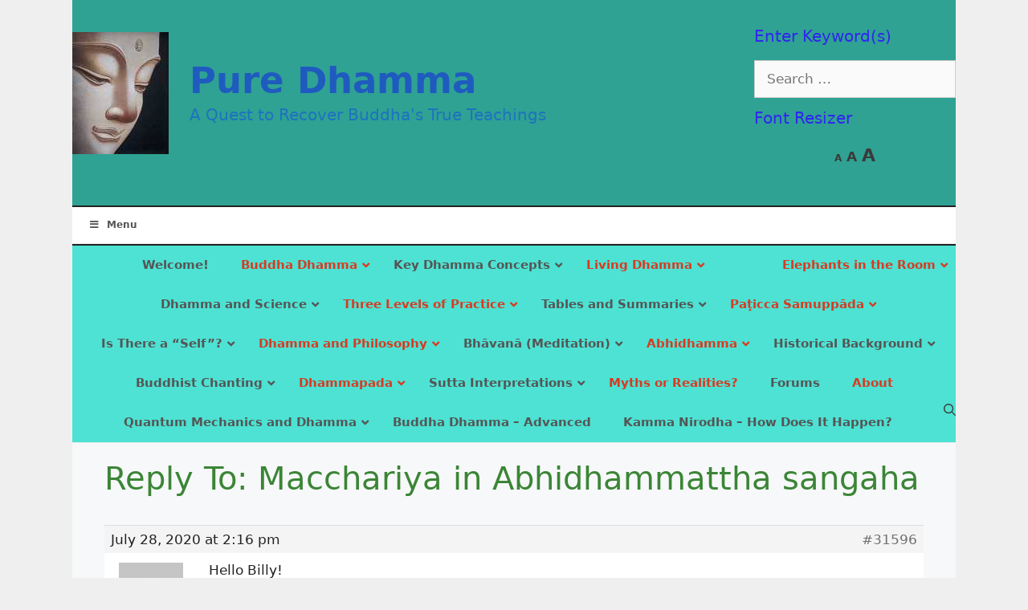

--- FILE ---
content_type: text/html; charset=UTF-8
request_url: https://puredhamma.net/forums/reply/31596/
body_size: 61068
content:
<!DOCTYPE html>
<html lang="en-US" prefix="og: https://ogp.me/ns#">
<head><script data-pagespeed-no-defer data-two-no-delay type="text/javascript" >var two_worker_data_critical_data = {"critical_data":{"critical_css":false,"critical_fonts":false}}</script><script data-pagespeed-no-defer data-two-no-delay type="text/javascript" >var two_worker_data_font = {"font":[]}</script><script data-pagespeed-no-defer data-two-no-delay type="text/javascript" >var two_worker_data_excluded_js = {"js":[]}</script><script data-pagespeed-no-defer data-two-no-delay type="text/javascript" >var two_worker_data_js = {"js":[{"inline":false,"url":"https:\/\/www.googletagmanager.com\/gtag\/js?id=G-L6V6CZBZGW","id":"","uid":"two_697743a06ccd4","exclude_blob":false,"excluded_from_delay":false},{"inline":true,"code":"[base64]","id":"","uid":"two_697743a06cd22","exclude_blob":false,"excluded_from_delay":false},{"inline":false,"url":"https:\/\/puredhamma.net\/wp-content\/plugins\/compact-wp-audio-player\/js\/soundmanager2-nodebug-jsmin.js?ver=6.9","id":"scap.soundmanager2-js","uid":"two_697743a06cd53","exclude_blob":false,"excluded_from_delay":false},{"inline":false,"url":"https:\/\/puredhamma.net\/wp-includes\/js\/jquery\/jquery.min.js?ver=3.7.1","id":"jquery-core-js","uid":"two_697743a06cd89","exclude_blob":false,"excluded_from_delay":false},{"inline":false,"url":"https:\/\/puredhamma.net\/wp-includes\/js\/jquery\/jquery-migrate.min.js?ver=3.4.1","id":"jquery-migrate-js","uid":"two_697743a06cdae","exclude_blob":false,"excluded_from_delay":false},{"inline":true,"code":"[base64]","id":"dracula-dark-mode-js-extra","uid":"two_697743a06cdd2","exclude_blob":false,"excluded_from_delay":false},{"inline":false,"url":"https:\/\/puredhamma.net\/wp-content\/plugins\/dracula-dark-mode\/assets\/js\/dark-mode.js?ver=1.3.4","id":"dracula-dark-mode-js","uid":"two_697743a06d062","exclude_blob":false,"excluded_from_delay":false},{"inline":true,"code":"[base64]","id":"","uid":"two_697743a06d080","exclude_blob":false,"excluded_from_delay":false},{"inline":true,"code":"JTBBJTA5ZG9jdW1lbnQuYm9keS5jbGFzc05hbWUlMjAlM0QlMjBkb2N1bWVudC5ib2R5LmNsYXNzTmFtZS5yZXBsYWNlJTI4JTIwJTI3YmJwLW5vLWpzJTI3JTJDJTIwJTI3YmJwLWpzJTI3JTIwJTI5JTNCJTBB","id":"bbp-swap-no-js-body-class","uid":"two_697743a06d0b1","exclude_blob":false,"excluded_from_delay":false},{"inline":true,"code":"[base64]","id":"","uid":"two_697743a06d0d9","exclude_blob":false,"excluded_from_delay":false},{"inline":true,"code":"[base64]","id":"","uid":"two_697743a06d108","exclude_blob":false,"excluded_from_delay":false},{"inline":true,"code":"[base64]","id":"generate-a11y","uid":"two_697743a06d15e","exclude_blob":false,"excluded_from_delay":false},{"inline":false,"url":"https:\/\/puredhamma.net\/wp-content\/plugins\/gd-bbpress-toolbox\/library\/resources\/vendor\/jquery.fitvids.min.js?ver=1.2.0","id":"d4plib-v51-fitvids-js","uid":"two_697743a06d193","exclude_blob":false,"excluded_from_delay":false},{"inline":true,"code":"[base64]","id":"gdbbx-toolbox-js-extra","uid":"two_697743a06d1cc","exclude_blob":false,"excluded_from_delay":false},{"inline":false,"url":"https:\/\/puredhamma.net\/wp-content\/plugins\/gd-bbpress-toolbox\/templates\/default\/js\/toolbox.min.js?ver=7.6.1.7610","id":"gdbbx-toolbox-js","uid":"two_697743a06d20f","exclude_blob":false,"excluded_from_delay":false},{"inline":false,"url":"https:\/\/puredhamma.net\/wp-includes\/js\/dist\/hooks.min.js?ver=dd5603f07f9220ed27f1","id":"wp-hooks-js","uid":"two_697743a06d24b","exclude_blob":false,"excluded_from_delay":false},{"inline":false,"url":"https:\/\/puredhamma.net\/wp-includes\/js\/dist\/i18n.min.js?ver=c26c3dc7bed366793375","id":"wp-i18n-js","uid":"two_697743a06d28a","exclude_blob":false,"excluded_from_delay":false},{"inline":true,"code":"[base64]","id":"wp-i18n-js-after","uid":"two_697743a06d2c3","exclude_blob":false,"excluded_from_delay":false},{"inline":false,"url":"https:\/\/puredhamma.net\/wp-includes\/js\/underscore.min.js?ver=1.13.7","id":"underscore-js","uid":"two_697743a06d300","exclude_blob":false,"excluded_from_delay":false},{"inline":true,"code":"[base64]","id":"wp-util-js-extra","uid":"two_697743a06d341","exclude_blob":false,"excluded_from_delay":false},{"inline":false,"url":"https:\/\/puredhamma.net\/wp-includes\/js\/wp-util.min.js?ver=6.9","id":"wp-util-js","uid":"two_697743a06d588","exclude_blob":false,"excluded_from_delay":false},{"inline":true,"code":"[base64]","id":"dracula-frontend-js-extra","uid":"two_697743a06d5d6","exclude_blob":false,"excluded_from_delay":false},{"inline":false,"url":"https:\/\/puredhamma.net\/wp-content\/plugins\/dracula-dark-mode\/assets\/js\/frontend.js?ver=1.3.4","id":"dracula-frontend-js","uid":"two_697743a06d6fb","exclude_blob":false,"excluded_from_delay":false},{"inline":false,"url":"https:\/\/puredhamma.net\/wp-content\/plugins\/bbpress\/templates\/default\/js\/editor.min.js?ver=2.6.14","id":"bbpress-editor-js","uid":"two_697743a06d782","exclude_blob":false,"excluded_from_delay":false},{"inline":false,"url":"https:\/\/puredhamma.net\/wp-content\/plugins\/zeno-font-resizer\/js\/js.cookie.js?ver=1.8.2","id":"zeno_font_resizer_cookie-js","uid":"two_697743a06d7d4","exclude_blob":false,"excluded_from_delay":false},{"inline":false,"url":"https:\/\/puredhamma.net\/wp-content\/plugins\/zeno-font-resizer\/js\/jquery.fontsize.js?ver=1.8.2","id":"zeno_font_resizer_fontsize-js","uid":"two_697743a06d80a","exclude_blob":false,"excluded_from_delay":false},{"inline":true,"code":"[base64]","id":"generate-menu-js-before","uid":"two_697743a06d83d","exclude_blob":false,"excluded_from_delay":false},{"inline":false,"url":"https:\/\/puredhamma.net\/wp-content\/themes\/generatepress\/assets\/js\/menu.min.js?ver=3.6.1","id":"generate-menu-js","uid":"two_697743a06d876","exclude_blob":false,"excluded_from_delay":false},{"inline":true,"code":"[base64]","id":"generate-navigation-search-js-before","uid":"two_697743a06d8f1","exclude_blob":false,"excluded_from_delay":false},{"inline":false,"url":"https:\/\/puredhamma.net\/wp-content\/themes\/generatepress\/assets\/js\/navigation-search.min.js?ver=3.6.1","id":"generate-navigation-search-js","uid":"two_697743a06d928","exclude_blob":false,"excluded_from_delay":false},{"inline":true,"code":"JTBBdmFyJTIwZ2VuZXJhdGVwcmVzc0JhY2tUb1RvcCUyMCUzRCUyMCU3QiUyMnNtb290aCUyMiUzQXRydWUlN0QlM0IlMEElMkYlMkYlMjMlMjBzb3VyY2VVUkwlM0RnZW5lcmF0ZS1iYWNrLXRvLXRvcC1qcy1iZWZvcmUlMEE=","id":"generate-back-to-top-js-before","uid":"two_697743a06d9bf","exclude_blob":false,"excluded_from_delay":false},{"inline":false,"url":"https:\/\/puredhamma.net\/wp-content\/themes\/generatepress\/assets\/js\/back-to-top.min.js?ver=3.6.1","id":"generate-back-to-top-js","uid":"two_697743a06d9ff","exclude_blob":false,"excluded_from_delay":false},{"inline":true,"code":"[base64]","id":"ubermenu-js-extra","uid":"two_697743a06da38","exclude_blob":false,"excluded_from_delay":false},{"inline":false,"url":"https:\/\/puredhamma.net\/wp-content\/plugins\/ubermenu\/assets\/js\/ubermenu.min.js?ver=3.8.5","id":"ubermenu-js","uid":"two_697743a06da7b","exclude_blob":false,"excluded_from_delay":false},{"code":"[base64]","inline":true,"uid":"two_dispatchEvent_script"}]}</script><script data-pagespeed-no-defer data-two-no-delay type="text/javascript" >var two_worker_data_css = {"css":[]}</script><link type="text/css" media="all" href="https://puredhamma.net/wp-content/cache/tw_optimize/css/two_31596_aggregated.min.css?date=1769423776" rel="stylesheet"  />
	<meta charset="UTF-8">
	<script data-pagespeed-no-defer data-two-no-delay type="text/javascript">window.addEventListener("load",function(){window.two_page_loaded=true;});function logLoaded(){console.log("window is loaded");}
(function listen(){if(window.two_page_loaded){logLoaded();}else{console.log("window is notLoaded");window.setTimeout(listen,50);}})();function applyElementorControllers(){if(!window.elementorFrontend)return;window.elementorFrontend.init()}
function applyViewCss(cssUrl){if(!cssUrl)return;const cssNode=document.createElement('link');cssNode.setAttribute("href",cssUrl);cssNode.setAttribute("rel","stylesheet");cssNode.setAttribute("type","text/css");document.head.appendChild(cssNode);}
var two_scripts_load=true;var two_load_delayed_javascript=function(event){if(two_scripts_load){two_scripts_load=false;two_connect_script(0);if(typeof two_delay_custom_js_new=="object"){document.dispatchEvent(two_delay_custom_js_new)}
window.two_delayed_loading_events.forEach(function(event){console.log("removed event listener");document.removeEventListener(event,two_load_delayed_javascript,false)});}};function two_loading_events(event){setTimeout(function(event){return function(){var t=function(eventType,elementClientX,elementClientY){var _event=new Event(eventType,{bubbles:true,cancelable:true});if(eventType==="click"){_event.clientX=elementClientX;_event.clientY=elementClientY}else{_event.touches=[{clientX:elementClientX,clientY:elementClientY}]}
return _event};var element;if(event&&event.type==="touchend"){var touch=event.changedTouches[0];element=document.elementFromPoint(touch.clientX,touch.clientY);element.dispatchEvent(t('touchstart',touch.clientX,touch.clientY));element.dispatchEvent(t('touchend',touch.clientX,touch.clientY));element.dispatchEvent(t('click',touch.clientX,touch.clientY));}else if(event&&event.type==="click"){element=document.elementFromPoint(event.clientX,event.clientY);element.dispatchEvent(t(event.type,event.clientX,event.clientY));}}}(event),150);}</script><script data-pagespeed-no-defer data-two-no-delay type="text/javascript">window.two_delayed_loading_attribute="data-twodelayedjs";window.two_delayed_js_load_libs_first="";window.two_delayed_loading_events=["mousemove","click","keydown","wheel","touchmove","touchend"];window.two_event_listeners=[];</script><script data-pagespeed-no-defer data-two-no-delay type="text/javascript">document.onreadystatechange=function(){if(document.readyState==="interactive"){if(window.two_delayed_loading_attribute!==undefined){window.two_delayed_loading_events.forEach(function(ev){window.two_event_listeners[ev]=document.addEventListener(ev,two_load_delayed_javascript,{passive:false})});}
if(window.two_delayed_loading_attribute_css!==undefined){window.two_delayed_loading_events_css.forEach(function(ev){window.two_event_listeners_css[ev]=document.addEventListener(ev,two_load_delayed_css,{passive:false})});}
if(window.two_load_delayed_iframe!==undefined){window.two_delayed_loading_iframe_events.forEach(function(ev){window.two_iframe_event_listeners[ev]=document.addEventListener(ev,two_load_delayed_iframe,{passive:false})});}}}</script>
<!-- Google tag (gtag.js) -->
<script data-two_delay_id="two_697743a06ccd4" async data-two_delay_src="https://www.googletagmanager.com/gtag/js?id=G-L6V6CZBZGW"></script>
<script data-two_delay_src='inline' data-two_delay_id="two_697743a06cd22"></script>

			<meta name="viewport" content="width=device-width, initial-scale=1">
<!-- Search Engine Optimization by Rank Math PRO - https://rankmath.com/ -->
<title>| Pure Dhamma</title>
<meta name="description" content="Hello Billy!"/>
<meta name="robots" content="follow, index, max-snippet:-1, max-video-preview:-1, max-image-preview:large"/>
<link rel="canonical" href="https://puredhamma.net/forums/reply/31596/" />
<meta property="og:locale" content="en_US" />
<meta property="og:type" content="article" />
<meta property="og:title" content="| Pure Dhamma" />
<meta property="og:description" content="Hello Billy!" />
<meta property="og:url" content="https://puredhamma.net/forums/reply/31596/" />
<meta property="og:site_name" content="Pure Dhamma" />
<meta property="og:updated_time" content="2020-07-28T14:16:31-04:00" />
<meta name="twitter:card" content="summary_large_image" />
<meta name="twitter:title" content="| Pure Dhamma" />
<meta name="twitter:description" content="Hello Billy!" />
<meta name="twitter:creator" content="@net" />
<script type="application/ld+json" class="rank-math-schema-pro">{"@context":"https://schema.org","@graph":[{"@type":"BreadcrumbList","@id":"https://puredhamma.net/forums/reply/31596/#breadcrumb","itemListElement":[{"@type":"ListItem","position":"1","item":{"@id":"https://puredhamma.net","name":"Home"}},{"@type":"ListItem","position":"2","item":{"@id":"https://puredhamma.net/forums/forum/abhidhamma-discussion-forum-puredhamma/","name":"Abhidhamma Forum"}},{"@type":"ListItem","position":"3","item":{"@id":"https://puredhamma.net/forums/topic/macchariya-in-abhidhammattha-sangaha/","name":"Macchariya in Abhidhammattha sangaha"}},{"@type":"ListItem","position":"4","item":{"@id":"https://puredhamma.net/forums/reply/31596/","name":"Reply To: Macchariya in Abhidhammattha sangaha"}}]}]}</script>
<!-- /Rank Math WordPress SEO plugin -->

<link rel="alternate" type="application/rss+xml" title="Pure Dhamma &raquo; Feed" href="https://puredhamma.net/feed/" />
<link rel="alternate" type="application/rss+xml" title="Pure Dhamma &raquo; Comments Feed" href="https://puredhamma.net/comments/feed/" />
<link rel="alternate" title="oEmbed (JSON)" type="application/json+oembed" href="https://puredhamma.net/wp-json/oembed/1.0/embed?url=https%3A%2F%2Fpuredhamma.net%2Fforums%2Freply%2F31596%2F" />
<link rel="alternate" title="oEmbed (XML)" type="text/xml+oembed" href="https://puredhamma.net/wp-json/oembed/1.0/embed?url=https%3A%2F%2Fpuredhamma.net%2Fforums%2Freply%2F31596%2F&#038;format=xml" />






















<script data-two_delay_id="two_697743a06cd53" data-two_delay_src="https://puredhamma.net/wp-content/plugins/compact-wp-audio-player/js/soundmanager2-nodebug-jsmin.js?ver=6.9" id="scap.soundmanager2-js"></script>
<script data-two_delay_id="two_697743a06cd89" data-two_delay_src="https://puredhamma.net/wp-includes/js/jquery/jquery.min.js?ver=3.7.1" id="jquery-core-js"></script>
<script data-two_delay_id="two_697743a06cdae" data-two_delay_src="https://puredhamma.net/wp-includes/js/jquery/jquery-migrate.min.js?ver=3.4.1" id="jquery-migrate-js"></script>
<script data-two_delay_src='inline' data-two_delay_id="two_697743a06cdd2" id="dracula-dark-mode-js-extra"></script>
<script data-two_delay_id="two_697743a06d062" data-two_delay_src="https://puredhamma.net/wp-content/plugins/dracula-dark-mode/assets/js/dark-mode.js?ver=1.3.4" id="dracula-dark-mode-js"></script>
<link rel="https://api.w.org/" href="https://puredhamma.net/wp-json/" /><link rel="EditURI" type="application/rsd+xml" title="RSD" href="https://puredhamma.net/xmlrpc.php?rsd" />
<meta name="generator" content="WordPress 6.9" />
<link rel='shortlink' href='https://puredhamma.net/?p=31596' />
<meta name="generator" content="GD bbPress Toolbox Pro 7.6.1" />

<!-- Colors Variable -->


    

<script data-two_delay_src='inline' data-two_delay_id="two_697743a06d080"></script>
	
	        
	<link rel="icon" href="https://puredhamma.net/wp-content/uploads/cropped-buddha-32x32.jpg" sizes="32x32" />
<link rel="icon" href="https://puredhamma.net/wp-content/uploads/cropped-buddha-192x192.jpg" sizes="192x192" />
<link rel="apple-touch-icon" href="https://puredhamma.net/wp-content/uploads/cropped-buddha-180x180.jpg" />
<meta name="msapplication-TileImage" content="https://puredhamma.net/wp-content/uploads/cropped-buddha-270x270.jpg" />
</head>

<body class="reply bbpress bbp-no-js wp-singular reply-template-default single single-reply postid-31596 wp-custom-logo wp-embed-responsive wp-theme-generatepress post-image-above-header post-image-aligned-center sticky-menu-fade mobile-header no-sidebar nav-float-right one-container contained-header active-footer-widgets-3 nav-search-enabled header-aligned-left dropdown-hover" itemtype="https://schema.org/Blog" itemscope>
        <script data-pagespeed-no-defer data-two-no-delay type="text/javascript">

        </script>
         <script data-pagespeed-no-defer data-two-no-delay id="two_worker" type="javascript/worker">
                let two_font_actions = "";
            let two_css_length=0;let two_connected_css_length=0;let two_uncritical_fonts=null;let two_uncritical_fonts_status=false;if(two_font_actions=="not_load"||two_font_actions=="exclude_uncritical_fonts"){two_uncritical_fonts_status=true;}
self.addEventListener("message",function(e){two_css_length=e.data.css.length;if(!e.data.critical_data.critical_css||!e.data.critical_data.critical_fonts){two_uncritical_fonts_status=false;}
if(e.data.font.length>0){two_fetch_inbg(e.data.font,"font");}
if(e.data.js.length>0){two_fetch_inbg(e.data.js,"js");}
if(e.data.excluded_js.length>0){two_fetch_inbg(e.data.excluded_js,"js",true);}
if(e.data.css.length>0){two_fetch_inbg(e.data.css,"css");}},false);function two_fetch_inbg(data,type,excluded_js=false){for(let i in data){if(typeof data[i].url!="undefined"){var modifiedScript=null;if(type==="js"&&typeof data[i].exclude_blob!="undefined"&&data[i].exclude_blob){modifiedScript={id:i,status:'ok',type:type,url:data[i].url,uid:data[i].uid};two_send_worker_data(modifiedScript);continue;}
fetch(data[i].url,{mode:'no-cors',redirect:'follow'}).then((r)=>{if(!r.ok||r.status!==200){throw Error(r.statusText);}
if(two_uncritical_fonts_status&&type=="css"){return(r.text());}else{return(r.blob());}}).then((content_)=>{let sheetURL="";if(two_uncritical_fonts_status&&type=="css"){sheetURL=two_create_blob(content_);}else{sheetURL=URL.createObjectURL(content_);}
modifiedScript=null;if(type=="css"){modifiedScript={id:i,type:type,status:'ok',media:data[i].media,url:sheetURL,uid:data[i].uid,original_url:data[i].url,two_uncritical_fonts:two_uncritical_fonts,};}else if(type=="js"){modifiedScript={id:i,status:'ok',type:type,url:sheetURL,uid:data[i].uid};}else if(type=="font"){modifiedScript={status:'ok',type:type,main_url:data[i].url,url:sheetURL,font_face:data[i].font_face};}
if(excluded_js){modifiedScript.excluded_from_delay=true;}
two_send_worker_data(modifiedScript);}).catch(function(error){console.log("error in fetching: "+error.toString()+", bypassing "+data[i].url);fetch(data[i].url,{redirect:'follow'}).then((r)=>{if(!r.ok||r.status!==200){throw Error(r.statusText);}
if(two_uncritical_fonts_status&&type=="css"){return(r.text());}else{return(r.blob());}}).then((content_)=>{let sheetURL="";if(two_uncritical_fonts_status&&type=="css"){sheetURL=two_create_blob(content_);}else{sheetURL=URL.createObjectURL(content_);}
var modifiedScript=null;if(type=="css"){modifiedScript={id:i,type:type,status:'ok',media:data[i].media,url:sheetURL,uid:data[i].uid,original_url:data[i].url,two_uncritical_fonts:two_uncritical_fonts,};}else if(type=="js"){modifiedScript={id:i,status:'ok',type:type,url:sheetURL,uid:data[i].uid};}else if(type=="font"){modifiedScript={status:'ok',type:type,main_url:data[i].url,url:sheetURL,font_face:data[i].font_face};}
if(excluded_js){modifiedScript.excluded_from_delay=true;}
two_send_worker_data(modifiedScript);}).catch(function(error){console.log("error in fetching no-cors: "+error.toString()+", bypassing "+data[i].url);try{console.log("error in fetching: "+error.toString()+", sending XMLHttpRequest"+data[i].url);let r=new XMLHttpRequest;if(two_uncritical_fonts_status&&type=="css"){r.responseType="text";}else{r.responseType="blob";}
r.onload=function(content_){let sheetURL="";if(two_uncritical_fonts_status&&type=="css"){sheetURL=two_create_blob(content_.target.response);}else{sheetURL=URL.createObjectURL(content_.target.response);}
if(r.status!==200){two_XMLHttpRequest_error(excluded_js,data[i],type,i);return;}
console.log("error in fetching: "+error.toString()+", XMLHttpRequest success "+data[i].url);let modifiedScript=null;if(type=="css"){modifiedScript={id:i,type:type,status:'ok',media:data[i].media,url:sheetURL,uid:data[i].uid,two_uncritical_fonts:two_uncritical_fonts,};}else if(type=="js"){modifiedScript={id:i,type:type,status:'ok',url:sheetURL,uid:data[i].uid};}else if(type=="font"){modifiedScript={type:type,status:'ok',main_url:data[i].url,url:sheetURL,font_face:data[i].font_face};}
if(excluded_js){modifiedScript.excluded_from_delay=true;}
two_send_worker_data(modifiedScript);};r.onerror=function(){two_XMLHttpRequest_error(excluded_js,data[i],type,i)};r.open("GET",data[i].url,true);r.send();}catch(e){console.log("error in fetching: "+e.toString()+", running fallback for "+data[i].url);var modifiedScript=null;if(type=="css"||type=="js"){modifiedScript={id:i,type:type,status:'error',url:data[i].url,uid:data[i].uid};}else if(type=="font"){modifiedScript={type:type,status:'error',url:data[i].url,font_face:data[i].font_face};}
if(excluded_js){modifiedScript.excluded_from_delay=true;}
two_send_worker_data(modifiedScript);}});});}}}
function two_XMLHttpRequest_error(excluded_js,data_i,type,i){console.log("error in fetching: XMLHttpRequest failed "+data_i.url);var modifiedScript=null;if(type=="css"||type=="js"){modifiedScript={id:i,type:type,status:'error',url:data_i.url,uid:data_i.uid};}else if(type=="font"){modifiedScript={type:type,status:'error',url:data_i.url,font_face:data_i.font_face};}
if(excluded_js){modifiedScript.excluded_from_delay=true;}
two_send_worker_data(modifiedScript);}
function two_create_blob(str){two_uncritical_fonts="";const regex=/@font-face\s*\{(?:[^{}])*\}/sig;str=str.replace(regex,function(e){if(e.includes("data:application")){return e;}
two_uncritical_fonts+=e;return"";});let blob_data=new Blob([str],{type:"text/css"});let sheetURL=URL.createObjectURL(blob_data);return sheetURL;}
function two_send_worker_data(data){if(data.type=="css"){two_connected_css_length++;data.length=two_css_length;data.connected_length=two_connected_css_length;}
self.postMessage(data)}
        </script>
        <script data-pagespeed-no-defer data-two-no-delay type="text/javascript">
                        let two_font_actions = "";
                     two_worker_styles_list=[];two_worker_styles_count=0;var two_script_list=typeof two_worker_data_js==="undefined"?[]:two_worker_data_js.js;var two_excluded_js_list=typeof two_worker_data_excluded_js==="undefined"?[]:two_worker_data_excluded_js.js;var excluded_count=two_excluded_js_list.filter((el)=>{return!!el['url']}).length;var two_css_list=typeof two_worker_data_css==="undefined"?[]:two_worker_data_css.css;var two_fonts_list=typeof two_worker_data_font==="undefined"?[]:two_worker_data_font.font;var two_critical_data=typeof two_worker_data_critical_data==="undefined"?[]:two_worker_data_critical_data.critical_data;var wcode=new Blob([document.querySelector("#two_worker").textContent],{type:"text/javascript"});var two_worker=new Worker(window.URL.createObjectURL(wcode));var two_worker_data={"js":two_script_list,"excluded_js":two_excluded_js_list,"css":two_css_list,"font":two_fonts_list,critical_data:two_critical_data}
two_worker.postMessage(two_worker_data);two_worker.addEventListener("message",function(e){var data=e.data;if(data.type==="css"&&data.status==="ok"){if(data.two_uncritical_fonts&&two_font_actions=="exclude_uncritical_fonts"){let two_uncritical_fonts=data.two_uncritical_fonts;const two_font_tag=document.createElement("style");two_font_tag.innerHTML=two_uncritical_fonts;two_font_tag.className="two_uncritical_fonts";document.body.appendChild(two_font_tag);}
if(window.two_page_loaded){two_connect_style(data);}else{two_worker_styles_list.push(data);}}else if(data.type==="js"){if(data.status==="ok"){if(data.excluded_from_delay){two_excluded_js_list[data.id].old_url=two_excluded_js_list[data.id].url;two_excluded_js_list[data.id].url=data.url;two_excluded_js_list[data.id].success=true;excluded_count--;if(excluded_count===0){two_connect_script(0,two_excluded_js_list)}}else{two_script_list[data.id].old_url=two_script_list[data.id].url;two_script_list[data.id].url=data.url;two_script_list[data.id].success=true;}}}else if(data.type==="css"&&data.status==="error"){console.log("error in fetching, connecting style now")
two_connect_failed_style(data);}else if(data.type==="font"){two_connect_font(data);}});function UpdateQueryString(key,value,url){if(!url)url=window.location.href;var re=new RegExp("([?&])"+key+"=.*?(&|#|$)(.*)","gi"),hash;if(re.test(url)){if(typeof value!=="undefined"&&value!==null){return url.replace(re,"$1"+key+"="+value+"$2$3");}
else{hash=url.split("#");url=hash[0].replace(re,"$1$3").replace(/(&|\?)$/,"");if(typeof hash[1]!=="undefined"&&hash[1]!==null){url+="#"+hash[1];}
return url;}}
else{if(typeof value!=="undefined"&&value!==null){var separator=url.indexOf("?")!==-1?"&":"?";hash=url.split("#");url=hash[0]+separator+key+"="+value;if(typeof hash[1]!=="undefined"&&hash[1]!==null){url+="#"+hash[1];}
return url;}
else{return url;}}}
function two_connect_failed_style(data){var link=document.createElement("link");link.className="fallback_two_worker";link.rel="stylesheet";link.type="text/css";link.href=data.url;link.media="none";link.onload=function(){if(this.media==="none"){if(data.media){this.media=data.media;}else{this.media="all";}console.log(data.media);}if(data.connected_length==data.length&&typeof two_replace_backgrounds!="undefined"){two_replace_backgrounds();};two_styles_loaded()};document.getElementsByTagName("head")[0].appendChild(link);if(data.connected_length==data.length&&typeof two_replace_backgrounds!="undefined"){two_replace_backgrounds();}}
function two_connect_style(data,fixed_google_font=false){if(fixed_google_font===false&&typeof two_merge_google_fonts!=="undefined"&&data['original_url']&&data['original_url'].startsWith('https://fonts.googleapis.com/css')&&data['response']){data['response'].text().then(function(content){content=two_merge_google_fonts(content)
let blob=new Blob([content],{type:data['response'].type});data['url']=URL.createObjectURL(blob);two_connect_style(data,true);});return;}
var link=document.createElement("link");link.className="loaded_two_worker";link.rel="stylesheet";link.type="text/css";link.href=data.url;link.media=data.media;link.onload=function(){if(data.connected_length==data.length&&typeof two_replace_backgrounds!="undefined"){two_replace_backgrounds();};two_styles_loaded()};link.onerror=function(){two_styles_loaded()};document.getElementsByTagName("head")[0].appendChild(link);}
var two_event;function two_connect_script(i,scripts_list=null){if(i===0&&event){two_event=event;event.preventDefault();}
if(scripts_list===null){scripts_list=two_script_list;}
if(typeof scripts_list[i]!=="undefined"){let data_uid="[data-two_delay_id=\""+scripts_list[i].uid+"\"]";let current_script=document.querySelector(data_uid);let script=document.createElement("script");script.type="text/javascript";script.async=false;if(scripts_list[i].inline){var js_code=decodeURIComponent(atob(scripts_list[i].code));var blob=new Blob([js_code],{type:"text/javascript"});scripts_list[i].url=URL.createObjectURL(blob);}
if(current_script!=null&&typeof scripts_list[i].url!="undefined"){script.dataset.src=scripts_list[i].url;current_script.parentNode.insertBefore(script,current_script);current_script.getAttributeNames().map(function(name){let value=current_script.getAttribute(name);try{script.setAttribute(name,value);}catch(error){console.log(error);}});current_script.remove();script.classList.add("loaded_two_worker_js");if(typeof scripts_list[i].exclude_blob!="undefined"&&scripts_list[i].exclude_blob){script.dataset.blob_exclude="1";}}
i++;two_connect_script(i,scripts_list);}else{let elementor_frontend_js=null;document.querySelectorAll(".loaded_two_worker_js").forEach((elem)=>{let id=elem.getAttribute("id");if(id!='elementor-frontend-js'){two_load_delayed_js(elem);}else{elementor_frontend_js=elem;}});if(elementor_frontend_js!==null){two_load_delayed_js(elementor_frontend_js);}}}
function two_load_delayed_js(elem){let data_src=elem.dataset.src;if(elem.dataset.blob_exclude==="1"){delete elem.dataset.blob_exclude;delete elem.dataset.src;delete elem.dataset.two_delay_id;delete elem.dataset.two_delay_src;}
if(data_src){elem.setAttribute("src",data_src);}}
function two_connect_font(data){let font_face=data.font_face;if(font_face.indexOf("font-display")>=0){const regex=/font-display:[ ]*[a-z]*[A-Z]*;/g;while((m=regex.exec(font_face))!==null){if(m.index===regex.lastIndex){regex.lastIndex++;}
m.forEach((match,groupIndex)=>{console.log(match);font_face.replace(match,"font-display: swap;");});}}else{font_face=font_face.replace("}",";font-display: swap;}");}
if(typeof data.main_url!="undefined"){font_face=font_face.replace(data.main_url,data.url);}
var newStyle=document.createElement("style");newStyle.className="two_critical_font";newStyle.appendChild(document.createTextNode(font_face));document.head.appendChild(newStyle);}
let connect_stile_timeout=setInterval(function(){console.log(window.two_page_loaded);if(window.two_page_loaded){clearInterval(connect_stile_timeout);two_worker_styles_list.forEach(function(item,index){two_connect_style(item);});two_worker_styles_list=[];}},500);function two_styles_loaded(){if(two_css_list.length-++two_worker_styles_count==0){var critical_css=document.getElementById("two_critical_css");if(critical_css){critical_css.remove();}
onStylesLoadEvent=new Event("two_css_loaded");window.dispatchEvent(onStylesLoadEvent);}}
        </script>
	
<script data-two_delay_src='inline' data-two_delay_id="two_697743a06d0b1" type="text/javascript" id="bbp-swap-no-js-body-class"></script>

<a class="screen-reader-text skip-link" href="#content" title="Skip to content">Skip to content</a>		<header class="site-header grid-container grid-parent" id="masthead" aria-label="Site"  itemtype="https://schema.org/WPHeader" itemscope>
			<div class="inside-header grid-container grid-parent">
							<div class="header-widget">
				<aside id="search-5" class="widget inner-padding widget_search"><h2 class="widget-title">Enter Keyword(s)</h2><form method="get" class="search-form" action="https://puredhamma.net/">
	<label>
		<span class="screen-reader-text">Search for:</span>
		<input type="search" class="search-field" placeholder="Search &hellip;" value="" name="s" title="Search for:">
	</label>
	<input type="submit" class="search-submit" value="Search"></form>
</aside><aside id="zeno_fr_widget-2" class="widget inner-padding Zeno_FR_Widget"><h2 class="widget-title">Font Resizer</h2>
	<div class="zeno_font_resizer_container">
		<p class="zeno_font_resizer" style="text-align: center; font-weight: bold;">
			<span>
				<a href="#" class="zeno_font_resizer_minus" title="Decrease font size" style="font-size: 0.7em;">A<span class="screen-reader-text"> Decrease font size.</span></a>
				<a href="#" class="zeno_font_resizer_reset" title="Reset font size">A<span class="screen-reader-text"> Reset font size.</span></a>
				<a href="#" class="zeno_font_resizer_add" title="Increase font size" style="font-size: 1.3em;">A<span class="screen-reader-text"> Increase font size.</span></a>
			</span>
			<input type="hidden" id="zeno_font_resizer_value" value="body" />
			<input type="hidden" id="zeno_font_resizer_ownelement" value="" />
			<input type="hidden" id="zeno_font_resizer_resizeMax" value="24" />
			<input type="hidden" id="zeno_font_resizer_resizeMin" value="10" />
			<input type="hidden" id="zeno_font_resizer_resizeSteps" value="1.6" />
			<input type="hidden" id="zeno_font_resizer_cookieTime" value="31" />
		</p>
	</div>
	</aside>			</div>
			<div class="site-branding-container"><div class="site-logo">
					<a href="https://puredhamma.net/" rel="home">
						<img decoding="async"  class=" lazy  header-image is-logo-image" alt="Pure Dhamma" src='data:image/svg+xml,%3Csvg%20xmlns=%22http://www.w3.org/2000/svg%22%20viewBox=%220%200%20120%20152%22%3E%3C/svg%3E' data-src="https://puredhamma.net/wp-content/uploads/buddha-2.jpg"  data-srcset="https://puredhamma.net/wp-content/uploads/buddha-2.jpg 1x, https://puredhamma.net/wp-content/uploads/buddha-2.jpg 2x" width="120" height="152" />
					</a>
				</div><div class="site-branding">
						<p class="main-title" itemprop="headline">
					<a href="https://puredhamma.net/" rel="home">Pure Dhamma</a>
				</p>
						<p class="site-description" itemprop="description">A Quest to Recover Buddha's True Teachings</p>
					</div></div>		<nav class="main-navigation grid-container grid-parent sub-menu-right" id="site-navigation" aria-label="Primary"  itemtype="https://schema.org/SiteNavigationElement" itemscope>
			<div class="inside-navigation grid-container grid-parent">
				<form method="get" class="search-form navigation-search" action="https://puredhamma.net/">
					<input type="search" class="search-field" value="" name="s" title="Search" />
				</form>		<div class="mobile-bar-items">
						<span class="search-item">
				<a aria-label="Open Search Bar" href="#">
					<span class="gp-icon icon-search"><svg viewBox="0 0 512 512" aria-hidden="true" xmlns="http://www.w3.org/2000/svg" width="1em" height="1em"><path fill-rule="evenodd" clip-rule="evenodd" d="M208 48c-88.366 0-160 71.634-160 160s71.634 160 160 160 160-71.634 160-160S296.366 48 208 48zM0 208C0 93.125 93.125 0 208 0s208 93.125 208 208c0 48.741-16.765 93.566-44.843 129.024l133.826 134.018c9.366 9.379 9.355 24.575-.025 33.941-9.379 9.366-24.575 9.355-33.941-.025L337.238 370.987C301.747 399.167 256.839 416 208 416 93.125 416 0 322.875 0 208z" /></svg><svg viewBox="0 0 512 512" aria-hidden="true" xmlns="http://www.w3.org/2000/svg" width="1em" height="1em"><path d="M71.029 71.029c9.373-9.372 24.569-9.372 33.942 0L256 222.059l151.029-151.03c9.373-9.372 24.569-9.372 33.942 0 9.372 9.373 9.372 24.569 0 33.942L289.941 256l151.03 151.029c9.372 9.373 9.372 24.569 0 33.942-9.373 9.372-24.569 9.372-33.942 0L256 289.941l-151.029 151.03c-9.373 9.372-24.569 9.372-33.942 0-9.372-9.373-9.372-24.569 0-33.942L222.059 256 71.029 104.971c-9.372-9.373-9.372-24.569 0-33.942z" /></svg></span>				</a>
			</span>
		</div>
						<button class="menu-toggle" aria-controls="primary-menu" aria-expanded="false">
					<span class="gp-icon icon-menu-bars"><svg viewBox="0 0 512 512" aria-hidden="true" xmlns="http://www.w3.org/2000/svg" width="1em" height="1em"><path d="M0 96c0-13.255 10.745-24 24-24h464c13.255 0 24 10.745 24 24s-10.745 24-24 24H24c-13.255 0-24-10.745-24-24zm0 160c0-13.255 10.745-24 24-24h464c13.255 0 24 10.745 24 24s-10.745 24-24 24H24c-13.255 0-24-10.745-24-24zm0 160c0-13.255 10.745-24 24-24h464c13.255 0 24 10.745 24 24s-10.745 24-24 24H24c-13.255 0-24-10.745-24-24z" /></svg><svg viewBox="0 0 512 512" aria-hidden="true" xmlns="http://www.w3.org/2000/svg" width="1em" height="1em"><path d="M71.029 71.029c9.373-9.372 24.569-9.372 33.942 0L256 222.059l151.029-151.03c9.373-9.372 24.569-9.372 33.942 0 9.372 9.373 9.372 24.569 0 33.942L289.941 256l151.03 151.029c9.372 9.373 9.372 24.569 0 33.942-9.373 9.372-24.569 9.372-33.942 0L256 289.941l-151.029 151.03c-9.373 9.372-24.569 9.372-33.942 0-9.372-9.373-9.372-24.569 0-33.942L222.059 256 71.029 104.971c-9.372-9.373-9.372-24.569 0-33.942z" /></svg></span><span class="mobile-menu">Menu</span>				</button>
				
<!-- UberMenu [Configuration:main] [Theme Loc:primary] [Integration:auto] -->
<a class="ubermenu-responsive-toggle ubermenu-responsive-toggle-main ubermenu-skin-white ubermenu-loc-primary ubermenu-responsive-toggle-content-align-left ubermenu-responsive-toggle-align-full " tabindex="0" data-ubermenu-target="ubermenu-main-2-primary"   aria-label="Toggle Main"><i class="fas fa-bars" ></i>Menu</a><div id="ubermenu-main-2-primary" class="ubermenu ubermenu-nojs ubermenu-main ubermenu-menu-2 ubermenu-loc-primary ubermenu-responsive ubermenu-responsive-default ubermenu-responsive-collapse ubermenu-horizontal ubermenu-transition-slide ubermenu-trigger-hover_intent ubermenu-skin-white  ubermenu-bar-align-full ubermenu-items-align-center ubermenu-bound ubermenu-sub-indicators ubermenu-retractors-responsive ubermenu-submenu-indicator-closes"><ul id="ubermenu-nav-main-2-primary" class="ubermenu-nav" data-title="Main"><li id="menu-item-40981" class="ubermenu-item ubermenu-item-type-post_type ubermenu-item-object-page ubermenu-item-40981 ubermenu-item-level-0 ubermenu-column ubermenu-column-auto" ><a class="ubermenu-target ubermenu-item-layout-default ubermenu-item-layout-text_only" href="https://puredhamma.net/buddha-dhamma-teachings-of-buddha/" tabindex="0"><span class="ubermenu-target-title ubermenu-target-text">Welcome!</span></a></li><li id="menu-item-895" class="ubermenu-item ubermenu-item-type-post_type ubermenu-item-object-page ubermenu-item-has-children ubermenu-item-895 ubermenu-item-level-0 ubermenu-column ubermenu-column-auto ubermenu-has-submenu-drop ubermenu-has-submenu-flyout" ><a class="ubermenu-target ubermenu-highlight ubermenu-item-layout-default ubermenu-item-layout-text_only" href="https://puredhamma.net/dhamma/" tabindex="0"><span class="ubermenu-target-title ubermenu-target-text">Buddha Dhamma</span><i class='ubermenu-sub-indicator fas fa-angle-down'></i></a><ul  class="ubermenu-submenu ubermenu-submenu-id-895 ubermenu-submenu-type-flyout ubermenu-submenu-drop ubermenu-submenu-align-left_edge_item ubermenu-autoclear"  ><li id="menu-item-11685" class="ubermenu-item ubermenu-item-type-post_type ubermenu-item-object-page ubermenu-item-11685 ubermenu-item-auto ubermenu-item-normal ubermenu-item-level-1" ><a class="ubermenu-target ubermenu-item-layout-default ubermenu-item-layout-text_only" href="https://puredhamma.net/dhamma/users-guide-puredhamma-website/"><span class="ubermenu-target-title ubermenu-target-text">User’s Guide to Pure Dhamma Website</span></a></li><li id="menu-item-43593" class="ubermenu-item ubermenu-item-type-post_type ubermenu-item-object-page ubermenu-item-43593 ubermenu-item-auto ubermenu-item-normal ubermenu-item-level-1" ><a class="ubermenu-target ubermenu-item-layout-default ubermenu-item-layout-text_only" href="https://puredhamma.net/buddhism-in-charts/"><span class="ubermenu-target-title ubermenu-target-text">Buddhism – In Charts</span></a></li><li id="menu-item-31618" class="ubermenu-item ubermenu-item-type-post_type ubermenu-item-object-page ubermenu-item-31618 ubermenu-item-auto ubermenu-item-normal ubermenu-item-level-1" ><a class="ubermenu-target ubermenu-item-layout-default ubermenu-item-layout-text_only" href="https://puredhamma.net/dhamma/buddha-dhamma-a-scientific-approach/"><span class="ubermenu-target-title ubermenu-target-text">Buddha Dhamma – A Scientific Approach</span></a></li><li id="menu-item-31364" class="ubermenu-item ubermenu-item-type-post_type ubermenu-item-object-page ubermenu-item-31364 ubermenu-item-auto ubermenu-item-normal ubermenu-item-level-1" ><a class="ubermenu-target ubermenu-item-layout-default ubermenu-item-layout-text_only" href="https://puredhamma.net/dhamma/buddhahood-associated-controversies/"><span class="ubermenu-target-title ubermenu-target-text">Buddhahood Associated Controversies</span></a></li><li id="menu-item-117" class="ubermenu-item ubermenu-item-type-post_type ubermenu-item-object-page ubermenu-item-117 ubermenu-item-auto ubermenu-item-normal ubermenu-item-level-1" ><a class="ubermenu-target ubermenu-item-layout-default ubermenu-item-layout-text_only" href="https://puredhamma.net/dhamma/the-grand-unified-theory-of-dhamma/"><span class="ubermenu-target-title ubermenu-target-text">The Grand Unified Theory of Dhamma</span></a></li><li id="menu-item-4869" class="ubermenu-item ubermenu-item-type-post_type ubermenu-item-object-page ubermenu-item-4869 ubermenu-item-auto ubermenu-item-normal ubermenu-item-level-1" ><a class="ubermenu-target ubermenu-item-layout-default ubermenu-item-layout-text_only" href="https://puredhamma.net/dhamma/buddha-dhamma-non-perceivability-self-consistency/"><span class="ubermenu-target-title ubermenu-target-text">Buddha Dhamma: Non-Perceivability and Self-Consistency</span></a></li><li id="menu-item-517" class="ubermenu-item ubermenu-item-type-post_type ubermenu-item-object-page ubermenu-item-517 ubermenu-item-auto ubermenu-item-normal ubermenu-item-level-1" ><a class="ubermenu-target ubermenu-item-layout-default ubermenu-item-layout-text_only" href="https://puredhamma.net/dhamma/samsaric-time-scale-buddhist-cosmology/"><span class="ubermenu-target-title ubermenu-target-text">Samsāric Time Scale, Buddhist Cosmology, and the Big Bang Theory</span></a></li><li id="menu-item-575" class="ubermenu-item ubermenu-item-type-post_type ubermenu-item-object-page ubermenu-item-575 ubermenu-item-auto ubermenu-item-normal ubermenu-item-level-1" ><a class="ubermenu-target ubermenu-item-layout-default ubermenu-item-layout-text_only" href="https://puredhamma.net/dhamma/evidence-for-rebirth/"><span class="ubermenu-target-title ubermenu-target-text">Evidence for Rebirth</span></a></li><li id="menu-item-6644" class="ubermenu-item ubermenu-item-type-post_type ubermenu-item-object-page ubermenu-item-6644 ubermenu-item-auto ubermenu-item-normal ubermenu-item-level-1" ><a class="ubermenu-target ubermenu-item-layout-default ubermenu-item-layout-text_only" href="https://puredhamma.net/dhamma/power-of-the-human-mind/"><span class="ubermenu-target-title ubermenu-target-text">Power of the Human Mind</span></a></li><li id="menu-item-2455" class="ubermenu-item ubermenu-item-type-post_type ubermenu-item-object-page ubermenu-item-2455 ubermenu-item-auto ubermenu-item-normal ubermenu-item-level-1" ><a class="ubermenu-target ubermenu-item-layout-default ubermenu-item-layout-text_only" href="https://puredhamma.net/dhamma/transfer-of-merits-pattidana-punnanumodana/"><span class="ubermenu-target-title ubermenu-target-text">Transfer of Merits (Pattidāna) – How Does it Happen?</span></a></li><li id="menu-item-3546" class="ubermenu-item ubermenu-item-type-post_type ubermenu-item-object-page ubermenu-item-3546 ubermenu-item-auto ubermenu-item-normal ubermenu-item-level-1" ><a class="ubermenu-target ubermenu-item-layout-default ubermenu-item-layout-text_only" href="https://puredhamma.net/dhamma/vinaya-the-nature-likes-to-be-in-equillibrium/"><span class="ubermenu-target-title ubermenu-target-text">Vinaya – The Nature Likes to be in Equilibrium</span></a></li><li class="ubermenu-retractor ubermenu-retractor-mobile"><i class="fas fa-times"></i> Close</li></ul></li><li id="menu-item-36831" class="ubermenu-item ubermenu-item-type-post_type ubermenu-item-object-page ubermenu-item-has-children ubermenu-item-36831 ubermenu-item-level-0 ubermenu-column ubermenu-column-auto ubermenu-align-right ubermenu-has-submenu-drop ubermenu-has-submenu-flyout ubermenu-submenu-rtl ubermenu-submenu-reverse" ><a class="ubermenu-target ubermenu-highlight ubermenu-item-layout-default ubermenu-item-layout-text_only" href="https://puredhamma.net/elephants-in-the-room/" tabindex="0"><span class="ubermenu-target-title ubermenu-target-text">Elephants in the Room</span><i class='ubermenu-sub-indicator fas fa-angle-down'></i></a><ul  class="ubermenu-submenu ubermenu-submenu-id-36831 ubermenu-submenu-type-flyout ubermenu-submenu-drop ubermenu-submenu-align-right_edge_item"  ><li id="menu-item-36836" class="ubermenu-item ubermenu-item-type-post_type ubermenu-item-object-page ubermenu-item-has-children ubermenu-item-36836 ubermenu-item-auto ubermenu-item-normal ubermenu-item-level-1 ubermenu-has-submenu-drop ubermenu-has-submenu-flyout ubermenu-submenu-rtl ubermenu-submenu-reverse" ><a class="ubermenu-target ubermenu-item-layout-default ubermenu-item-layout-text_only" href="https://puredhamma.net/elephants-in-the-room/word-for-word-translation-of-the-tipitaka/"><span class="ubermenu-target-title ubermenu-target-text">Word-for-Word Translation of the Tipiṭaka</span><i class='ubermenu-sub-indicator fas fa-angle-down'></i></a><ul  class="ubermenu-submenu ubermenu-submenu-id-36836 ubermenu-submenu-type-flyout ubermenu-submenu-drop ubermenu-submenu-align-right_edge_item"  ><li id="menu-item-36837" class="ubermenu-item ubermenu-item-type-post_type ubermenu-item-object-page ubermenu-item-36837 ubermenu-item-auto ubermenu-item-normal ubermenu-item-level-2" ><a class="ubermenu-target ubermenu-item-layout-default ubermenu-item-layout-text_only" href="https://puredhamma.net/elephants-in-the-room/word-for-word-translation-of-the-tipitaka/elephant-in-the-room-direct-translation-of-the-tipitaka/"><span class="ubermenu-target-title ubermenu-target-text">“Elephant in the Room” – Direct Translation of the Tipiṭaka</span></a></li><li id="menu-item-36898" class="ubermenu-item ubermenu-item-type-post_type ubermenu-item-object-page ubermenu-item-36898 ubermenu-item-auto ubermenu-item-normal ubermenu-item-level-2" ><a class="ubermenu-target ubermenu-item-layout-default ubermenu-item-layout-text_only" href="https://puredhamma.net/elephants-in-the-room/word-for-word-translation-of-the-tipitaka/niddesa-brief-description-of-paticca-samuppada/"><span class="ubermenu-target-title ubermenu-target-text">Niddesa (Brief Description) of Paṭicca Samuppāda</span></a></li><li id="menu-item-36994" class="ubermenu-item ubermenu-item-type-post_type ubermenu-item-object-page ubermenu-item-36994 ubermenu-item-auto ubermenu-item-normal ubermenu-item-level-2" ><a class="ubermenu-target ubermenu-item-layout-default ubermenu-item-layout-text_only" href="https://puredhamma.net/elephants-in-the-room/word-for-word-translation-of-the-tipitaka/paticca-samuppada-during-a-lifetime/"><span class="ubermenu-target-title ubermenu-target-text">Paṭicca Samuppāda During a Lifetime</span></a></li><li id="menu-item-37696" class="ubermenu-item ubermenu-item-type-post_type ubermenu-item-object-page ubermenu-item-37696 ubermenu-item-auto ubermenu-item-normal ubermenu-item-level-2" ><a class="ubermenu-target ubermenu-item-layout-default ubermenu-item-layout-text_only" href="https://puredhamma.net/elephants-in-the-room/word-for-word-translation-of-the-tipitaka/often-mistranslated-pali-keywords/"><span class="ubermenu-target-title ubermenu-target-text">Often Mistranslated Pāli Keywords</span></a></li><li class="ubermenu-retractor ubermenu-retractor-mobile"><i class="fas fa-times"></i> Close</li></ul></li><li id="menu-item-38089" class="ubermenu-item ubermenu-item-type-post_type ubermenu-item-object-page ubermenu-item-has-children ubermenu-item-38089 ubermenu-item-auto ubermenu-item-normal ubermenu-item-level-1 ubermenu-has-submenu-drop ubermenu-has-submenu-flyout ubermenu-submenu-rtl ubermenu-submenu-reverse" ><a class="ubermenu-target ubermenu-item-layout-default ubermenu-item-layout-text_only" href="https://puredhamma.net/elephants-in-the-room/elephant-in-the-room-2-jhana-and-kasina/"><span class="ubermenu-target-title ubermenu-target-text">Elephant in the Room 2 – Jhāna and Kasiṇa</span><i class='ubermenu-sub-indicator fas fa-angle-down'></i></a><ul  class="ubermenu-submenu ubermenu-submenu-id-38089 ubermenu-submenu-type-flyout ubermenu-submenu-drop ubermenu-submenu-align-right_edge_item"  ><li id="menu-item-49816" class="ubermenu-item ubermenu-item-type-post_type ubermenu-item-object-page ubermenu-item-49816 ubermenu-item-auto ubermenu-item-normal ubermenu-item-level-2" ><a class="ubermenu-target ubermenu-item-layout-default ubermenu-item-layout-text_only" href="https://puredhamma.net/elephants-in-the-room/elephant-in-the-room-2-jhana-and-kasina/janato-passato-and-ajaniya-critical-words-to-remember/"><span class="ubermenu-target-title ubermenu-target-text">“Jānato Passato” and Ājāniya – Critical Words to Remember</span></a></li><li id="menu-item-38088" class="ubermenu-item ubermenu-item-type-post_type ubermenu-item-object-page ubermenu-item-38088 ubermenu-item-auto ubermenu-item-normal ubermenu-item-level-2" ><a class="ubermenu-target ubermenu-item-layout-default ubermenu-item-layout-text_only" href="https://puredhamma.net/elephants-in-the-room/elephant-in-the-room-2-jhana-and-kasina/samadhi-jhana-and-samma-samadhi/"><span class="ubermenu-target-title ubermenu-target-text">Samādhi, Jhāna, and Sammā Samādhi</span></a></li><li id="menu-item-38232" class="ubermenu-item ubermenu-item-type-post_type ubermenu-item-object-page ubermenu-item-38232 ubermenu-item-auto ubermenu-item-normal ubermenu-item-level-2" ><a class="ubermenu-target ubermenu-item-layout-default ubermenu-item-layout-text_only" href="https://puredhamma.net/elephants-in-the-room/elephant-in-the-room-2-jhana-and-kasina/jhana-jhaya-and-jhayi-different-meanings/"><span class="ubermenu-target-title ubermenu-target-text">Jhāna, Jhāya, and Jhāyi – Different Meanings</span></a></li><li id="menu-item-49523" class="ubermenu-item ubermenu-item-type-post_type ubermenu-item-object-page ubermenu-item-49523 ubermenu-item-auto ubermenu-item-normal ubermenu-item-level-2" ><a class="ubermenu-target ubermenu-item-layout-default ubermenu-item-layout-text_only" href="https://puredhamma.net/elephants-in-the-room/elephant-in-the-room-2-jhana-and-kasina/jhana-finer-details/"><span class="ubermenu-target-title ubermenu-target-text">Jhāna – Finer Details</span></a></li><li id="menu-item-49620" class="ubermenu-item ubermenu-item-type-post_type ubermenu-item-object-page ubermenu-item-49620 ubermenu-item-auto ubermenu-item-normal ubermenu-item-level-2" ><a class="ubermenu-target ubermenu-item-layout-default ubermenu-item-layout-text_only" href="https://puredhamma.net/elephants-in-the-room/elephant-in-the-room-2-jhana-and-kasina/samma-samadhi-how-to-define-it/"><span class="ubermenu-target-title ubermenu-target-text">Sammā Samādhi – How to Define It?</span></a></li><li id="menu-item-49713" class="ubermenu-item ubermenu-item-type-post_type ubermenu-item-object-page ubermenu-item-49713 ubermenu-item-auto ubermenu-item-normal ubermenu-item-level-2" ><a class="ubermenu-target ubermenu-item-layout-default ubermenu-item-layout-text_only" href="https://puredhamma.net/elephants-in-the-room/elephant-in-the-room-2-jhana-and-kasina/ariya-jhana-and-anariya-jhana-main-differences/"><span class="ubermenu-target-title ubermenu-target-text">Ariya Jhāna and Anariya Jhāna – Main Differences</span></a></li><li class="ubermenu-retractor ubermenu-retractor-mobile"><i class="fas fa-times"></i> Close</li></ul></li><li id="menu-item-38090" class="ubermenu-item ubermenu-item-type-post_type ubermenu-item-object-page ubermenu-item-has-children ubermenu-item-38090 ubermenu-item-auto ubermenu-item-normal ubermenu-item-level-1 ubermenu-has-submenu-drop ubermenu-has-submenu-flyout ubermenu-submenu-rtl ubermenu-submenu-reverse" ><a class="ubermenu-target ubermenu-item-layout-default ubermenu-item-layout-text_only" href="https://puredhamma.net/elephants-in-the-room/elephant-in-the-room-3-anapanasati/"><span class="ubermenu-target-title ubermenu-target-text">Elephant in the Room 3 – Ānāpānasati</span><i class='ubermenu-sub-indicator fas fa-angle-down'></i></a><ul  class="ubermenu-submenu ubermenu-submenu-id-38090 ubermenu-submenu-type-flyout ubermenu-submenu-drop ubermenu-submenu-align-right_edge_item"  ><li id="menu-item-37815" class="ubermenu-item ubermenu-item-type-post_type ubermenu-item-object-page ubermenu-item-37815 ubermenu-item-auto ubermenu-item-normal ubermenu-item-level-2" ><a class="ubermenu-target ubermenu-item-layout-default ubermenu-item-layout-text_only" href="https://puredhamma.net/elephants-in-the-room/elephant-in-the-room-3-anapanasati/anapanasati-overview/"><span class="ubermenu-target-title ubermenu-target-text">Ānāpānasati – Overview</span></a></li><li id="menu-item-37939" class="ubermenu-item ubermenu-item-type-post_type ubermenu-item-object-page ubermenu-item-37939 ubermenu-item-auto ubermenu-item-normal ubermenu-item-level-2" ><a class="ubermenu-target ubermenu-item-layout-default ubermenu-item-layout-text_only" href="https://puredhamma.net/elephants-in-the-room/elephant-in-the-room-3-anapanasati/assasa-passasa-what-do-they-mean/"><span class="ubermenu-target-title ubermenu-target-text">Assāsa Passāsa – What Do They Mean?</span></a></li><li id="menu-item-40752" class="ubermenu-item ubermenu-item-type-post_type ubermenu-item-object-page ubermenu-item-40752 ubermenu-item-auto ubermenu-item-normal ubermenu-item-level-2" ><a class="ubermenu-target ubermenu-item-layout-default ubermenu-item-layout-text_only" href="https://puredhamma.net/elephants-in-the-room/elephant-in-the-room-3-anapanasati/anapanasati-not-about-breath-icchana%e1%b9%85gala-sutta/"><span class="ubermenu-target-title ubermenu-target-text">Ānāpānasati Not About Breath – Icchā­naṅga­la Sutta</span></a></li><li id="menu-item-41091" class="ubermenu-item ubermenu-item-type-post_type ubermenu-item-object-page ubermenu-item-41091 ubermenu-item-auto ubermenu-item-normal ubermenu-item-level-2" ><a class="ubermenu-target ubermenu-item-layout-default ubermenu-item-layout-text_only" href="https://puredhamma.net/elephants-in-the-room/elephant-in-the-room-3-anapanasati/maharahulovada-sutta-and-anapanasati/"><span class="ubermenu-target-title ubermenu-target-text">Mahārāhulovāda Sutta and Ānāpānasati</span></a></li><li class="ubermenu-retractor ubermenu-retractor-mobile"><i class="fas fa-times"></i> Close</li></ul></li><li id="menu-item-41208" class="ubermenu-item ubermenu-item-type-post_type ubermenu-item-object-page ubermenu-item-has-children ubermenu-item-41208 ubermenu-item-auto ubermenu-item-normal ubermenu-item-level-1 ubermenu-has-submenu-drop ubermenu-has-submenu-flyout" ><a class="ubermenu-target ubermenu-item-layout-default ubermenu-item-layout-text_only" href="https://puredhamma.net/elephants-in-the-room/elephant-in-the-room-4-gandhabba-manomaya-kaya/"><span class="ubermenu-target-title ubermenu-target-text">Elephant in the Room 4 – Gandhabba/Manomaya Kāya</span><i class='ubermenu-sub-indicator fas fa-angle-down'></i></a><ul  class="ubermenu-submenu ubermenu-submenu-id-41208 ubermenu-submenu-type-auto ubermenu-submenu-type-flyout ubermenu-submenu-drop ubermenu-submenu-align-left_edge_item"  ><li id="menu-item-41207" class="ubermenu-item ubermenu-item-type-post_type ubermenu-item-object-page ubermenu-item-41207 ubermenu-item-auto ubermenu-item-normal ubermenu-item-level-2" ><a class="ubermenu-target ubermenu-item-layout-default ubermenu-item-layout-text_only" href="https://puredhamma.net/elephants-in-the-room/elephant-in-the-room-4-gandhabba-manomaya-kaya/does-gandhabba-mean-semen/"><span class="ubermenu-target-title ubermenu-target-text">Does Gandhabba Mean “Semen”?</span></a></li><li class="ubermenu-retractor ubermenu-retractor-mobile"><i class="fas fa-times"></i> Close</li></ul></li><li class="ubermenu-retractor ubermenu-retractor-mobile"><i class="fas fa-times"></i> Close</li></ul></li><li id="menu-item-216" class="ubermenu-item ubermenu-item-type-post_type ubermenu-item-object-page ubermenu-item-has-children ubermenu-item-216 ubermenu-item-level-0 ubermenu-column ubermenu-column-auto ubermenu-has-submenu-drop ubermenu-has-submenu-flyout" ><a class="ubermenu-target ubermenu-item-layout-default ubermenu-item-layout-text_only" href="https://puredhamma.net/key-dhamma-concepts/" tabindex="0"><span class="ubermenu-target-title ubermenu-target-text">Key Dhamma Concepts</span><i class='ubermenu-sub-indicator fas fa-angle-down'></i></a><ul  class="ubermenu-submenu ubermenu-submenu-id-216 ubermenu-submenu-type-flyout ubermenu-submenu-drop ubermenu-submenu-align-left_edge_item"  ><li id="menu-item-34894" class="ubermenu-item ubermenu-item-type-post_type ubermenu-item-object-page ubermenu-item-has-children ubermenu-item-34894 ubermenu-item-auto ubermenu-item-normal ubermenu-item-level-1 ubermenu-has-submenu-drop ubermenu-has-submenu-flyout" ><a class="ubermenu-target ubermenu-item-layout-default ubermenu-item-layout-text_only" href="https://puredhamma.net/key-dhamma-concepts/basic-framework-of-buddha-dhamma/"><span class="ubermenu-target-title ubermenu-target-text">Basic Framework of Buddha Dhamma</span><i class='ubermenu-sub-indicator fas fa-angle-down'></i></a><ul  class="ubermenu-submenu ubermenu-submenu-id-34894 ubermenu-submenu-type-auto ubermenu-submenu-type-flyout ubermenu-submenu-drop ubermenu-submenu-align-left_edge_item"  ><li id="menu-item-34893" class="ubermenu-item ubermenu-item-type-post_type ubermenu-item-object-page ubermenu-item-34893 ubermenu-item-auto ubermenu-item-normal ubermenu-item-level-2" ><a class="ubermenu-target ubermenu-item-layout-default ubermenu-item-layout-text_only" href="https://puredhamma.net/key-dhamma-concepts/basic-framework-of-buddha-dhamma/buddha-dhamma-noble-truths-paticca-samuppada-tilakkhana/"><span class="ubermenu-target-title ubermenu-target-text">Buddha Dhamma – Noble Truths, Paṭicca Samuppāda, Tilakkhaṇa</span></a></li><li id="menu-item-35042" class="ubermenu-item ubermenu-item-type-post_type ubermenu-item-object-page ubermenu-item-35042 ubermenu-item-auto ubermenu-item-normal ubermenu-item-level-2" ><a class="ubermenu-target ubermenu-item-layout-default ubermenu-item-layout-text_only" href="https://puredhamma.net/key-dhamma-concepts/basic-framework-of-buddha-dhamma/noble-truths-paticca-samuppada-tilakkhana-key-relationships/"><span class="ubermenu-target-title ubermenu-target-text">Noble Truths, Paṭicca Samuppāda, Tilakkhana – Key Relationships</span></a></li><li id="menu-item-35104" class="ubermenu-item ubermenu-item-type-post_type ubermenu-item-object-page ubermenu-item-35104 ubermenu-item-auto ubermenu-item-normal ubermenu-item-level-2" ><a class="ubermenu-target ubermenu-item-layout-default ubermenu-item-layout-text_only" href="https://puredhamma.net/key-dhamma-concepts/basic-framework-of-buddha-dhamma/anicca-nature-the-first-noble-truth-and-paticca-samuppada/"><span class="ubermenu-target-title ubermenu-target-text">Anicca Nature, the First Noble Truth, and Paṭicca Samuppāda</span></a></li><li id="menu-item-35200" class="ubermenu-item ubermenu-item-type-post_type ubermenu-item-object-page ubermenu-item-35200 ubermenu-item-auto ubermenu-item-normal ubermenu-item-level-2" ><a class="ubermenu-target ubermenu-item-layout-default ubermenu-item-layout-text_only" href="https://puredhamma.net/key-dhamma-concepts/basic-framework-of-buddha-dhamma/tilakkhana-introduction/"><span class="ubermenu-target-title ubermenu-target-text">Tilakkhaṇa – Introduction</span></a></li><li class="ubermenu-retractor ubermenu-retractor-mobile"><i class="fas fa-times"></i> Close</li></ul></li><li id="menu-item-3724" class="ubermenu-item ubermenu-item-type-post_type ubermenu-item-object-page ubermenu-item-has-children ubermenu-item-3724 ubermenu-item-auto ubermenu-item-normal ubermenu-item-level-1 ubermenu-has-submenu-drop ubermenu-has-submenu-flyout" ><a class="ubermenu-target ubermenu-highlight ubermenu-item-layout-default ubermenu-item-layout-text_only" href="https://puredhamma.net/key-dhamma-concepts/san/"><span class="ubermenu-target-title ubermenu-target-text">San – A Critical Pāli Root</span><i class='ubermenu-sub-indicator fas fa-angle-down'></i></a><ul  class="ubermenu-submenu ubermenu-submenu-id-3724 ubermenu-submenu-type-auto ubermenu-submenu-type-flyout ubermenu-submenu-drop ubermenu-submenu-align-left_edge_item"  ><li id="menu-item-215" class="ubermenu-item ubermenu-item-type-post_type ubermenu-item-object-page ubermenu-item-215 ubermenu-item-auto ubermenu-item-normal ubermenu-item-level-2" ><a class="ubermenu-target ubermenu-item-layout-default ubermenu-item-layout-text_only" href="https://puredhamma.net/key-dhamma-concepts/san-dasa-akusala/"><span class="ubermenu-target-title ubermenu-target-text">What is “San”? Meaning of Sansāra (or Saṃsāra)</span></a></li><li id="menu-item-509" class="ubermenu-item ubermenu-item-type-post_type ubermenu-item-object-page ubermenu-item-509 ubermenu-item-auto ubermenu-item-normal ubermenu-item-level-2" ><a class="ubermenu-target ubermenu-item-layout-default ubermenu-item-layout-text_only" href="https://puredhamma.net/key-dhamma-concepts/sankhara-kamma-kamma-vipaka/"><span class="ubermenu-target-title ubermenu-target-text">Sankhāra, Kamma, Kamma Bīja, Kamma Vipāka</span></a></li><li id="menu-item-4081" class="ubermenu-item ubermenu-item-type-post_type ubermenu-item-object-page ubermenu-item-4081 ubermenu-item-auto ubermenu-item-normal ubermenu-item-level-2" ><a class="ubermenu-target ubermenu-item-layout-default ubermenu-item-layout-text_only" href="https://puredhamma.net/key-dhamma-concepts/san/sankhara-life-is-a-bundle-of-sankhara/"><span class="ubermenu-target-title ubermenu-target-text">Sankhara – Life is a Bundle of Sankhara</span></a></li><li id="menu-item-52797" class="ubermenu-item ubermenu-item-type-post_type ubermenu-item-object-page ubermenu-item-52797 ubermenu-item-auto ubermenu-item-normal ubermenu-item-level-2" ><a class="ubermenu-target ubermenu-item-layout-default ubermenu-item-layout-text_only" href="https://puredhamma.net/kamma-are-done-with-abhisa%e1%b9%85khara-types-of-abhisa%e1%b9%85khara/"><span class="ubermenu-target-title ubermenu-target-text">Kamma are Done with Abhisaṅkhāra – Types of Abhisaṅkhāra</span></a></li><li class="ubermenu-retractor ubermenu-retractor-mobile"><i class="fas fa-times"></i> Close</li></ul></li><li id="menu-item-3723" class="ubermenu-item ubermenu-item-type-post_type ubermenu-item-object-page ubermenu-item-has-children ubermenu-item-3723 ubermenu-item-auto ubermenu-item-normal ubermenu-item-level-1 ubermenu-has-submenu-drop ubermenu-has-submenu-flyout" ><a class="ubermenu-target ubermenu-highlight ubermenu-item-layout-default ubermenu-item-layout-text_only" href="https://puredhamma.net/key-dhamma-concepts/nibbana-2/"><span class="ubermenu-target-title ubermenu-target-text">Nibbāna</span><i class='ubermenu-sub-indicator fas fa-angle-down'></i></a><ul  class="ubermenu-submenu ubermenu-submenu-id-3723 ubermenu-submenu-type-auto ubermenu-submenu-type-flyout ubermenu-submenu-drop ubermenu-submenu-align-left_edge_item"  ><li id="menu-item-9877" class="ubermenu-item ubermenu-item-type-post_type ubermenu-item-object-page ubermenu-item-9877 ubermenu-item-auto ubermenu-item-normal ubermenu-item-level-2" ><a class="ubermenu-target ubermenu-item-layout-default ubermenu-item-layout-text_only" href="https://puredhamma.net/key-dhamma-concepts/nibbana-2/nibbana-exists-but-not-in-this-world/"><span class="ubermenu-target-title ubermenu-target-text">Nibbana &#8220;Exists&#8221;, but Not in This World</span></a></li><li id="menu-item-218" class="ubermenu-item ubermenu-item-type-post_type ubermenu-item-object-page ubermenu-item-218 ubermenu-item-auto ubermenu-item-normal ubermenu-item-level-2" ><a class="ubermenu-target ubermenu-item-layout-default ubermenu-item-layout-text_only" href="https://puredhamma.net/key-dhamma-concepts/nibbana-difficult-to-understand/"><span class="ubermenu-target-title ubermenu-target-text">Nibbana – Is it Difficult to Understand?</span></a></li><li id="menu-item-171" class="ubermenu-item ubermenu-item-type-post_type ubermenu-item-object-page ubermenu-item-171 ubermenu-item-auto ubermenu-item-normal ubermenu-item-level-2" ><a class="ubermenu-target ubermenu-item-layout-default ubermenu-item-layout-text_only" href="https://puredhamma.net/dhamma/what-is-buddha-dhamma__trashed/the-four-stages-in-attaining-nibbana/"><span class="ubermenu-target-title ubermenu-target-text">The Four Stages in Attaining Nibbāna</span></a></li><li id="menu-item-934" class="ubermenu-item ubermenu-item-type-post_type ubermenu-item-object-page ubermenu-item-934 ubermenu-item-auto ubermenu-item-normal ubermenu-item-level-2" ><a class="ubermenu-target ubermenu-item-layout-default ubermenu-item-layout-text_only" href="https://puredhamma.net/dhamma/what-is-buddha-dhamma__trashed/what-are-rupa-relation-to-nibbana/"><span class="ubermenu-target-title ubermenu-target-text">What Are Rūpa? (Relation to Nibbāna)</span></a></li><li id="menu-item-1710" class="ubermenu-item ubermenu-item-type-post_type ubermenu-item-object-page ubermenu-item-1710 ubermenu-item-auto ubermenu-item-normal ubermenu-item-level-2" ><a class="ubermenu-target ubermenu-item-layout-default ubermenu-item-layout-text_only" href="https://puredhamma.net/dhamma/what-is-buddha-dhamma__trashed/niramisa-sukha-happiness-arising-from-dissociating-from-the-31-realms/"><span class="ubermenu-target-title ubermenu-target-text">Nirāmisa Sukha</span></a></li><li id="menu-item-1879" class="ubermenu-item ubermenu-item-type-post_type ubermenu-item-object-page ubermenu-item-1879 ubermenu-item-auto ubermenu-item-normal ubermenu-item-level-2" ><a class="ubermenu-target ubermenu-item-layout-default ubermenu-item-layout-text_only" href="https://puredhamma.net/key-dhamma-concepts/does-the-first-noble-truth-describe-only-suffering/"><span class="ubermenu-target-title ubermenu-target-text">Does the First Noble Truth Describe only Suffering?</span></a></li><li class="ubermenu-retractor ubermenu-retractor-mobile"><i class="fas fa-times"></i> Close</li></ul></li><li id="menu-item-3717" class="ubermenu-item ubermenu-item-type-post_type ubermenu-item-object-page ubermenu-item-has-children ubermenu-item-3717 ubermenu-item-auto ubermenu-item-normal ubermenu-item-level-1 ubermenu-has-submenu-drop ubermenu-has-submenu-flyout" ><a class="ubermenu-target ubermenu-highlight ubermenu-item-layout-default ubermenu-item-layout-text_only" href="https://puredhamma.net/key-dhamma-concepts/anicca-dukkha-anatta-2/"><span class="ubermenu-target-title ubermenu-target-text">Anicca, Dukkha, Anatta</span><i class='ubermenu-sub-indicator fas fa-angle-down'></i></a><ul  class="ubermenu-submenu ubermenu-submenu-id-3717 ubermenu-submenu-type-auto ubermenu-submenu-type-flyout ubermenu-submenu-drop ubermenu-submenu-align-left_edge_item"  ><li id="menu-item-45460" class="ubermenu-item ubermenu-item-type-post_type ubermenu-item-object-page ubermenu-item-45460 ubermenu-item-auto ubermenu-item-normal ubermenu-item-level-2" ><a class="ubermenu-target ubermenu-item-layout-default ubermenu-item-layout-text_only" href="https://puredhamma.net/key-dhamma-concepts/anicca-dukkha-anatta-2/anicca-dukkha-anatta-distortion-timeline/"><span class="ubermenu-target-title ubermenu-target-text">Anicca, Dukkha, Anatta – Distortion Timeline</span></a></li><li id="menu-item-217" class="ubermenu-item ubermenu-item-type-post_type ubermenu-item-object-page ubermenu-item-217 ubermenu-item-auto ubermenu-item-normal ubermenu-item-level-2" ><a class="ubermenu-target ubermenu-item-layout-default ubermenu-item-layout-text_only" href="https://puredhamma.net/key-dhamma-concepts/anicca-dukkha-anatta-2/anicca-dukkha-anatta/"><span class="ubermenu-target-title ubermenu-target-text">Anicca, Dukkha, Anatta – Wrong Interpretations</span></a></li><li id="menu-item-2670" class="ubermenu-item ubermenu-item-type-post_type ubermenu-item-object-page ubermenu-item-2670 ubermenu-item-auto ubermenu-item-normal ubermenu-item-level-2" ><a class="ubermenu-target ubermenu-item-layout-default ubermenu-item-layout-text_only" href="https://puredhamma.net/key-dhamma-concepts/anatta-why-the-concept-of-no-soul-could-be-as-bad-as-the-concept-of-a-soul/"><span class="ubermenu-target-title ubermenu-target-text">Anatta and Dukkha – True Meanings</span></a></li><li id="menu-item-5000" class="ubermenu-item ubermenu-item-type-post_type ubermenu-item-object-page ubermenu-item-5000 ubermenu-item-auto ubermenu-item-normal ubermenu-item-level-2" ><a class="ubermenu-target ubermenu-item-layout-default ubermenu-item-layout-text_only" href="https://puredhamma.net/key-dhamma-concepts/anicca-dukkha-anatta-2/tilakkhana-according-to-some-key-sutta/"><span class="ubermenu-target-title ubermenu-target-text">Anicca, Dukkha, Anatta – According to Some Key Suttas</span></a></li><li id="menu-item-1675" class="ubermenu-item ubermenu-item-type-post_type ubermenu-item-object-page ubermenu-item-1675 ubermenu-item-auto ubermenu-item-normal ubermenu-item-level-2" ><a class="ubermenu-target ubermenu-item-layout-default ubermenu-item-layout-text_only" href="https://puredhamma.net/key-dhamma-concepts/anicca-dukkha-anatta-2/anicca-true-meaning/"><span class="ubermenu-target-title ubermenu-target-text">Anicca – True Meaning</span></a></li><li id="menu-item-20731" class="ubermenu-item ubermenu-item-type-post_type ubermenu-item-object-page ubermenu-item-20731 ubermenu-item-normal ubermenu-item-level-2" ><a class="ubermenu-target ubermenu-item-layout-default ubermenu-item-layout-text_only" href="https://puredhamma.net/key-dhamma-concepts/anicca-dukkha-anatta-2/anatta-systematic-analysis/"><span class="ubermenu-target-title ubermenu-target-text">Anattā – A Systematic Analysis</span></a></li><li id="menu-item-13949" class="ubermenu-item ubermenu-item-type-post_type ubermenu-item-object-page ubermenu-item-13949 ubermenu-item-auto ubermenu-item-normal ubermenu-item-level-2" ><a class="ubermenu-target ubermenu-item-layout-default ubermenu-item-layout-text_only" href="https://puredhamma.net/key-dhamma-concepts/anicca-dukkha-anatta-2/tilakkhana-english-discourses/"><span class="ubermenu-target-title ubermenu-target-text">Tilakkhaṇa – English Discourses</span></a></li><li id="menu-item-31331" class="ubermenu-item ubermenu-item-type-post_type ubermenu-item-object-page ubermenu-item-31331 ubermenu-item-auto ubermenu-item-normal ubermenu-item-level-2" ><a class="ubermenu-target ubermenu-item-layout-default ubermenu-item-layout-text_only" href="https://puredhamma.net/key-dhamma-concepts/anicca-dukkha-anatta-2/the-way-to-nibbana-transcription-of-a-discourse-by-waharaka-thero/"><span class="ubermenu-target-title ubermenu-target-text">The Way to Nibbāna – Transcription of a Discourse by Waharaka Thero</span></a></li><li id="menu-item-23675" class="ubermenu-item ubermenu-item-type-post_type ubermenu-item-object-page ubermenu-item-23675 ubermenu-item-auto ubermenu-item-normal ubermenu-item-level-2" ><a class="ubermenu-target ubermenu-item-layout-default ubermenu-item-layout-text_only" href="https://puredhamma.net/key-dhamma-concepts/anicca-dukkha-anatta-2/sotapanna-stage-and-tilakkhana/"><span class="ubermenu-target-title ubermenu-target-text">Sotāpanna Stage and Tilakkhaṇa</span></a></li><li id="menu-item-8174" class="ubermenu-item ubermenu-item-type-post_type ubermenu-item-object-page ubermenu-item-8174 ubermenu-item-auto ubermenu-item-normal ubermenu-item-level-2" ><a class="ubermenu-target ubermenu-item-layout-default ubermenu-item-layout-text_only" href="https://puredhamma.net/key-dhamma-concepts/anicca-dukkha-anatta-2/why-are-tilakkhana-not-included-in-37-factors-of-enlightenment/"><span class="ubermenu-target-title ubermenu-target-text">Why are Tilakkhaṇa not Included in 37 Factors of Enlightenment?</span></a></li><li id="menu-item-8260" class="ubermenu-item ubermenu-item-type-post_type ubermenu-item-object-page ubermenu-item-8260 ubermenu-item-auto ubermenu-item-normal ubermenu-item-level-2" ><a class="ubermenu-target ubermenu-item-layout-default ubermenu-item-layout-text_only" href="https://puredhamma.net/key-dhamma-concepts/anicca-dukkha-anatta-2/two-versions-of-37-factors-of-enlightenment/"><span class="ubermenu-target-title ubermenu-target-text">Two Versions of 37 Factors of Enlightenment</span></a></li><li id="menu-item-20730" class="ubermenu-item ubermenu-item-type-post_type ubermenu-item-object-page ubermenu-item-20730 ubermenu-item-auto ubermenu-item-normal ubermenu-item-level-2" ><a class="ubermenu-target ubermenu-item-layout-default ubermenu-item-layout-text_only" href="https://puredhamma.net/key-dhamma-concepts/anicca-dukkha-anatta-2/anatta-systematic-analysis/31-realms-connection-to-jhana/"><span class="ubermenu-target-title ubermenu-target-text">Types of Bodies in 31 Realms – Connection to Jhāna</span></a></li><li id="menu-item-20833" class="ubermenu-item ubermenu-item-type-post_type ubermenu-item-object-page ubermenu-item-20833 ubermenu-item-auto ubermenu-item-normal ubermenu-item-level-2" ><a class="ubermenu-target ubermenu-item-layout-default ubermenu-item-layout-text_only" href="https://puredhamma.net/key-dhamma-concepts/anicca-dukkha-anatta-2/anatta-systematic-analysis/manomaya-kaya-of-arupavacara-brahma/"><span class="ubermenu-target-title ubermenu-target-text">Finest Manōmaya Kaya of an Arūpāvacara Brahma</span></a></li><li class="ubermenu-retractor ubermenu-retractor-mobile"><i class="fas fa-times"></i> Close</li></ul></li><li id="menu-item-5420" class="ubermenu-item ubermenu-item-type-post_type ubermenu-item-object-page ubermenu-item-has-children ubermenu-item-5420 ubermenu-item-auto ubermenu-item-normal ubermenu-item-level-1 ubermenu-has-submenu-drop ubermenu-has-submenu-flyout" ><a class="ubermenu-target ubermenu-highlight ubermenu-item-layout-default ubermenu-item-layout-text_only" href="https://puredhamma.net/key-dhamma-concepts/gati-bhava-jati/"><span class="ubermenu-target-title ubermenu-target-text">Gati, Bhava, and Jāti</span><i class='ubermenu-sub-indicator fas fa-angle-down'></i></a><ul  class="ubermenu-submenu ubermenu-submenu-id-5420 ubermenu-submenu-type-auto ubermenu-submenu-type-flyout ubermenu-submenu-drop ubermenu-submenu-align-left_edge_item"  ><li id="menu-item-5411" class="ubermenu-item ubermenu-item-type-post_type ubermenu-item-object-page ubermenu-item-5411 ubermenu-item-auto ubermenu-item-normal ubermenu-item-level-2" ><a class="ubermenu-target ubermenu-item-layout-default ubermenu-item-layout-text_only" href="https://puredhamma.net/key-dhamma-concepts/namagotta-bhava-kamma-beeja-and-mano-loka-mind-plane/"><span class="ubermenu-target-title ubermenu-target-text">Namagotta, Bhava, Kamma Bīja, and Mano Loka (Mind Plane)</span></a></li><li id="menu-item-5495" class="ubermenu-item ubermenu-item-type-post_type ubermenu-item-object-page ubermenu-item-5495 ubermenu-item-auto ubermenu-item-normal ubermenu-item-level-2" ><a class="ubermenu-target ubermenu-item-layout-default ubermenu-item-layout-text_only" href="https://puredhamma.net/key-dhamma-concepts/gati-bhava-jati/gathi-bhava-many-varieties/"><span class="ubermenu-target-title ubermenu-target-text">Gati and Bhava – Many Varieties</span></a></li><li id="menu-item-5521" class="ubermenu-item ubermenu-item-type-post_type ubermenu-item-object-page ubermenu-item-5521 ubermenu-item-auto ubermenu-item-normal ubermenu-item-level-2" ><a class="ubermenu-target ubermenu-item-layout-default ubermenu-item-layout-text_only" href="https://puredhamma.net/key-dhamma-concepts/gati-bhava-jati/gathi-bhava-jati-ours-to-control/"><span class="ubermenu-target-title ubermenu-target-text">Gathi to Bhava to Jathi – Ours to Control</span></a></li><li id="menu-item-3778" class="ubermenu-item ubermenu-item-type-post_type ubermenu-item-object-page ubermenu-item-3778 ubermenu-item-auto ubermenu-item-normal ubermenu-item-level-2" ><a class="ubermenu-target ubermenu-item-layout-default ubermenu-item-layout-text_only" href="https://puredhamma.net/key-dhamma-concepts/memory-brain-mind-nama-loka-kamma-bhava-kamma-vipaka/"><span class="ubermenu-target-title ubermenu-target-text">Memory, Brain, Mind, Nama Loka, Kamma Bhava, Kamma Vipāka</span></a></li><li id="menu-item-2048" class="ubermenu-item ubermenu-item-type-post_type ubermenu-item-object-page ubermenu-item-2048 ubermenu-item-auto ubermenu-item-normal ubermenu-item-level-2" ><a class="ubermenu-target ubermenu-item-layout-default ubermenu-item-layout-text_only" href="https://puredhamma.net/key-dhamma-concepts/bhava-jati-states-of-existence-and-repeated-births-therein/"><span class="ubermenu-target-title ubermenu-target-text">Bhava and Jāti – States of Existence and Births Therein</span></a></li><li id="menu-item-39463" class="ubermenu-item ubermenu-item-type-post_type ubermenu-item-object-page ubermenu-item-39463 ubermenu-item-auto ubermenu-item-normal ubermenu-item-level-2" ><a class="ubermenu-target ubermenu-item-layout-default ubermenu-item-layout-text_only" href="https://puredhamma.net/key-dhamma-concepts/gati-bhava-jati/cuti-and-marana-related-to-bhava-and-jati/"><span class="ubermenu-target-title ubermenu-target-text">Cuti and Marana – Related to Bhava and Jāti</span></a></li><li id="menu-item-39529" class="ubermenu-item ubermenu-item-type-post_type ubermenu-item-object-page ubermenu-item-39529 ubermenu-item-auto ubermenu-item-normal ubermenu-item-level-2" ><a class="ubermenu-target ubermenu-item-layout-default ubermenu-item-layout-text_only" href="https://puredhamma.net/key-dhamma-concepts/gati-bhava-jati/anusaya-gati-bhava-connection-to-manomaya-kaya-gandhabba/"><span class="ubermenu-target-title ubermenu-target-text">Anusaya, Gati, Bhava – Connection to Manomaya Kāya (Gandhabba)</span></a></li><li id="menu-item-19673" class="ubermenu-item ubermenu-item-type-post_type ubermenu-item-object-page ubermenu-item-19673 ubermenu-item-auto ubermenu-item-normal ubermenu-item-level-2" ><a class="ubermenu-target ubermenu-item-layout-default ubermenu-item-layout-text_only" href="https://puredhamma.net/key-dhamma-concepts/gati-bhava-jati/papa-kamma-versus-akusala-kamma/"><span class="ubermenu-target-title ubermenu-target-text">Pāpa Kamma Versus Akusala Kamma</span></a></li><li class="ubermenu-retractor ubermenu-retractor-mobile"><i class="fas fa-times"></i> Close</li></ul></li><li id="menu-item-4433" class="ubermenu-item ubermenu-item-type-post_type ubermenu-item-object-page ubermenu-item-has-children ubermenu-item-4433 ubermenu-item-auto ubermenu-item-normal ubermenu-item-level-1 ubermenu-has-submenu-drop ubermenu-has-submenu-flyout" ><a class="ubermenu-target ubermenu-highlight ubermenu-item-layout-default ubermenu-item-layout-text_only" href="https://puredhamma.net/key-dhamma-concepts/key-pali-terms-tanha-lobha-dosa-moha/"><span class="ubermenu-target-title ubermenu-target-text">Sorting out Some Key Pāli Terms (Taṇhā, Lobha, Dosa, Moha, etc)</span><i class='ubermenu-sub-indicator fas fa-angle-down'></i></a><ul  class="ubermenu-submenu ubermenu-submenu-id-4433 ubermenu-submenu-type-auto ubermenu-submenu-type-flyout ubermenu-submenu-drop ubermenu-submenu-align-left_edge_item"  ><li id="menu-item-2924" class="ubermenu-item ubermenu-item-type-post_type ubermenu-item-object-page ubermenu-item-2924 ubermenu-item-auto ubermenu-item-normal ubermenu-item-level-2" ><a class="ubermenu-target ubermenu-item-layout-default ubermenu-item-layout-text_only" href="https://puredhamma.net/key-dhamma-concepts/key-pali-terms-tanha-lobha-dosa-moha/kama-tanha-bhava-tanha-vibhava-tanha/"><span class="ubermenu-target-title ubermenu-target-text">Kāma Taṇhā, Bhava Taṇhā, Vibhava Taṇhā</span></a></li><li id="menu-item-3595" class="ubermenu-item ubermenu-item-type-post_type ubermenu-item-object-page ubermenu-item-3595 ubermenu-item-auto ubermenu-item-normal ubermenu-item-level-2" ><a class="ubermenu-target ubermenu-item-layout-default ubermenu-item-layout-text_only" href="https://puredhamma.net/key-dhamma-concepts/key-pali-terms-tanha-lobha-dosa-moha/tanha-how-we-attach-via-greed-hate-and-ignorance/"><span class="ubermenu-target-title ubermenu-target-text">Taṇhā – How We Attach Via Greed, Hate, and Ignorance</span></a></li><li id="menu-item-2925" class="ubermenu-item ubermenu-item-type-post_type ubermenu-item-object-page ubermenu-item-2925 ubermenu-item-auto ubermenu-item-normal ubermenu-item-level-2" ><a class="ubermenu-target ubermenu-item-layout-default ubermenu-item-layout-text_only" href="https://puredhamma.net/key-dhamma-concepts/key-pali-terms-tanha-lobha-dosa-moha/greed-kamachanda-kamaraga-lobha-raga/"><span class="ubermenu-target-title ubermenu-target-text">Lōbha, Rāga and Kāmacchanda, Kāmarāga</span></a></li><li id="menu-item-4437" class="ubermenu-item ubermenu-item-type-post_type ubermenu-item-object-page ubermenu-item-4437 ubermenu-item-auto ubermenu-item-normal ubermenu-item-level-2" ><a class="ubermenu-target ubermenu-item-layout-default ubermenu-item-layout-text_only" href="https://puredhamma.net/key-dhamma-concepts/key-pali-terms-tanha-lobha-dosa-moha/lobha-dosa-moha-raga-patigha-avijja/"><span class="ubermenu-target-title ubermenu-target-text">Lōbha, Dōsa, Mōha versus Rāga, Paṭigha, Avijjā</span></a></li><li id="menu-item-827" class="ubermenu-item ubermenu-item-type-post_type ubermenu-item-object-page ubermenu-item-827 ubermenu-item-auto ubermenu-item-normal ubermenu-item-level-2" ><a class="ubermenu-target ubermenu-item-layout-default ubermenu-item-layout-text_only" href="https://puredhamma.net/key-dhamma-concepts/what-is-avijja-ignorance/"><span class="ubermenu-target-title ubermenu-target-text">What is Avijjā (Ignorance)?</span></a></li><li id="menu-item-8433" class="ubermenu-item ubermenu-item-type-post_type ubermenu-item-object-page ubermenu-item-8433 ubermenu-item-auto ubermenu-item-normal ubermenu-item-level-2" ><a class="ubermenu-target ubermenu-item-layout-default ubermenu-item-layout-text_only" href="https://puredhamma.net/key-dhamma-concepts/key-pali-terms-tanha-lobha-dosa-moha/indriya-and-ayatana-big-difference/"><span class="ubermenu-target-title ubermenu-target-text">Indriya and Āyatana – Big Difference</span></a></li><li id="menu-item-8838" class="ubermenu-item ubermenu-item-type-post_type ubermenu-item-object-page ubermenu-item-8838 ubermenu-item-auto ubermenu-item-normal ubermenu-item-level-2" ><a class="ubermenu-target ubermenu-item-layout-default ubermenu-item-layout-text_only" href="https://puredhamma.net/three-levels-of-practice/moral-living-and-fundamentals/dhamma-concepts/hetu-phala-paccuppanna-and-paticca-samuppada/"><span class="ubermenu-target-title ubermenu-target-text">Hetu-Phala, Paccuppanna, and Paṭicca Samuppāda</span></a></li><li id="menu-item-3565" class="ubermenu-item ubermenu-item-type-post_type ubermenu-item-object-page ubermenu-item-3565 ubermenu-item-auto ubermenu-item-normal ubermenu-item-level-2" ><a class="ubermenu-target ubermenu-item-layout-default ubermenu-item-layout-text_only" href="https://puredhamma.net/three-levels-of-practice/moral-living-and-fundamentals/dhamma-concepts/ditthi-wrong-views-samma-ditthi-correct-views/"><span class="ubermenu-target-title ubermenu-target-text">Diṭṭhi (Wrong Views), Sammā Diṭṭhi (Good/Correct Views)</span></a></li><li id="menu-item-10305" class="ubermenu-item ubermenu-item-type-post_type ubermenu-item-object-page ubermenu-item-10305 ubermenu-item-auto ubermenu-item-normal ubermenu-item-level-2" ><a class="ubermenu-target ubermenu-item-layout-default ubermenu-item-layout-text_only" href="https://puredhamma.net/key-dhamma-concepts/key-pali-terms-tanha-lobha-dosa-moha/correct-meaning-of-vaci-sankhara/"><span class="ubermenu-target-title ubermenu-target-text">Correct Meaning of Vacī Saṅkhāra</span></a></li><li id="menu-item-3626" class="ubermenu-item ubermenu-item-type-post_type ubermenu-item-object-page ubermenu-item-3626 ubermenu-item-auto ubermenu-item-normal ubermenu-item-level-2" ><a class="ubermenu-target ubermenu-item-layout-default ubermenu-item-layout-text_only" href="https://puredhamma.net/key-dhamma-concepts/key-pali-terms-tanha-lobha-dosa-moha/panca-indriya-and-panca-bala-five-faculties-and-five-powers/"><span class="ubermenu-target-title ubermenu-target-text">Panca Indriya and Panca Bala – Five Faculties and Five Powers</span></a></li><li id="menu-item-20481" class="ubermenu-item ubermenu-item-type-post_type ubermenu-item-object-page ubermenu-item-20481 ubermenu-item-auto ubermenu-item-normal ubermenu-item-level-2" ><a class="ubermenu-target ubermenu-item-layout-default ubermenu-item-layout-text_only" href="https://puredhamma.net/key-dhamma-concepts/key-pali-terms-tanha-lobha-dosa-moha/kamaccandha-and-icca-being-blinded-by-cravings/"><span class="ubermenu-target-title ubermenu-target-text">Kāmaccandha and Icca – Being Blinded by Cravings</span></a></li><li class="ubermenu-retractor ubermenu-retractor-mobile"><i class="fas fa-times"></i> Close</li></ul></li><li id="menu-item-610" class="ubermenu-item ubermenu-item-type-post_type ubermenu-item-object-page ubermenu-item-has-children ubermenu-item-610 ubermenu-item-auto ubermenu-item-normal ubermenu-item-level-1 ubermenu-has-submenu-drop ubermenu-has-submenu-flyout" ><a class="ubermenu-target ubermenu-highlight ubermenu-item-layout-default ubermenu-item-layout-text_only" href="https://puredhamma.net/key-dhamma-concepts/five-aggregates-pancakkhandha/"><span class="ubermenu-target-title ubermenu-target-text">The Five Aggregates (Pañcakkhandha)</span><i class='ubermenu-sub-indicator fas fa-angle-down'></i></a><ul  class="ubermenu-submenu ubermenu-submenu-id-610 ubermenu-submenu-type-auto ubermenu-submenu-type-flyout ubermenu-submenu-drop ubermenu-submenu-align-left_edge_item"  ><li id="menu-item-51950" class="ubermenu-item ubermenu-item-type-post_type ubermenu-item-object-page ubermenu-item-51950 ubermenu-item-auto ubermenu-item-normal ubermenu-item-level-2" ><a class="ubermenu-target ubermenu-item-layout-default ubermenu-item-layout-text_only" href="https://puredhamma.net/sensory-experience-pa%e1%b9%adicca-samuppada-and-pancupadanakkhandha/"><span class="ubermenu-target-title ubermenu-target-text">Sensory Experience, Paṭicca Samuppāda, and pañcupādānakkhandha</span></a></li><li id="menu-item-52090" class="ubermenu-item ubermenu-item-type-post_type ubermenu-item-object-page ubermenu-item-52090 ubermenu-item-auto ubermenu-item-normal ubermenu-item-level-2" ><a class="ubermenu-target ubermenu-item-layout-default ubermenu-item-layout-text_only" href="https://puredhamma.net/two-aspects-of-sanna-beneficial-and-dangerous/"><span class="ubermenu-target-title ubermenu-target-text">Two Aspects of Saññā – Beneficial and Dangerous</span></a></li><li id="menu-item-52173" class="ubermenu-item ubermenu-item-type-post_type ubermenu-item-object-page ubermenu-item-52173 ubermenu-item-auto ubermenu-item-normal ubermenu-item-level-2" ><a class="ubermenu-target ubermenu-item-layout-default ubermenu-item-layout-text_only" href="https://puredhamma.net/overcoming-attachment-to-distorted-false-sanna-leads-to-nibbana/"><span class="ubermenu-target-title ubermenu-target-text">Overcoming Attachment to “Distorted/False Saññā” Leads to Nibbāna</span></a></li><li id="menu-item-29784" class="ubermenu-item ubermenu-item-type-post_type ubermenu-item-object-page ubermenu-item-29784 ubermenu-item-auto ubermenu-item-normal ubermenu-item-level-2" ><a class="ubermenu-target ubermenu-item-layout-default ubermenu-item-layout-text_only" href="https://puredhamma.net/key-dhamma-concepts/five-aggregates-pancakkhandha/five-aggregates-connection-to-tilakkhana/"><span class="ubermenu-target-title ubermenu-target-text">Five Aggregates – Connection to Tilakkhaṇa</span></a></li><li class="ubermenu-retractor ubermenu-retractor-mobile"><i class="fas fa-times"></i> Close</li></ul></li><li id="menu-item-11576" class="ubermenu-item ubermenu-item-type-post_type ubermenu-item-object-page ubermenu-item-has-children ubermenu-item-11576 ubermenu-item-auto ubermenu-item-normal ubermenu-item-level-1 ubermenu-has-submenu-drop ubermenu-has-submenu-flyout" ><a class="ubermenu-target ubermenu-item-layout-default ubermenu-item-layout-text_only" href="https://puredhamma.net/key-dhamma-concepts/nama-rupa-to-namarupa/"><span class="ubermenu-target-title ubermenu-target-text">Nāma &amp; Rūpa to Nāmarūpa</span><i class='ubermenu-sub-indicator fas fa-angle-down'></i></a><ul  class="ubermenu-submenu ubermenu-submenu-id-11576 ubermenu-submenu-type-auto ubermenu-submenu-type-flyout ubermenu-submenu-drop ubermenu-submenu-align-left_edge_item"  ><li id="menu-item-10846" class="ubermenu-item ubermenu-item-type-post_type ubermenu-item-object-page ubermenu-item-10846 ubermenu-item-auto ubermenu-item-normal ubermenu-item-level-2" ><a class="ubermenu-target ubermenu-item-layout-default ubermenu-item-layout-text_only" href="https://puredhamma.net/key-dhamma-concepts/nama-rupa-to-namarupa/four-mental-aggregates/"><span class="ubermenu-target-title ubermenu-target-text">Mental Aggregates</span></a></li><li id="menu-item-11495" class="ubermenu-item ubermenu-item-type-post_type ubermenu-item-object-page ubermenu-item-has-children ubermenu-item-11495 ubermenu-item-auto ubermenu-item-normal ubermenu-item-level-2 ubermenu-has-submenu-drop ubermenu-has-submenu-flyout" ><a class="ubermenu-target ubermenu-item-layout-default ubermenu-item-layout-text_only" href="https://puredhamma.net/key-dhamma-concepts/nama-rupa-to-namarupa/rupa-aggregate/"><span class="ubermenu-target-title ubermenu-target-text">Rupa Aggregate</span><i class='ubermenu-sub-indicator fas fa-angle-down'></i></a><ul  class="ubermenu-submenu ubermenu-submenu-id-11495 ubermenu-submenu-type-auto ubermenu-submenu-type-flyout ubermenu-submenu-drop ubermenu-submenu-align-left_edge_item"  ><li id="menu-item-54190" class="ubermenu-item ubermenu-item-type-post_type ubermenu-item-object-page ubermenu-item-54190 ubermenu-item-auto ubermenu-item-normal ubermenu-item-level-3" ><a class="ubermenu-target ubermenu-item-layout-default ubermenu-item-layout-text_only" href="https://puredhamma.net/rupa-what-it-really-means/"><span class="ubermenu-target-title ubermenu-target-text">Rupa – What It Really Means</span></a></li><li class="ubermenu-retractor ubermenu-retractor-mobile"><i class="fas fa-times"></i> Close</li></ul></li><li id="menu-item-13046" class="ubermenu-item ubermenu-item-type-post_type ubermenu-item-object-page ubermenu-item-13046 ubermenu-item-auto ubermenu-item-normal ubermenu-item-level-2" ><a class="ubermenu-target ubermenu-item-layout-default ubermenu-item-layout-text_only" href="https://puredhamma.net/key-dhamma-concepts/nama-rupa-to-namarupa/vinnana-aggregate/"><span class="ubermenu-target-title ubermenu-target-text">Viññāṇa Aggregate</span></a></li><li id="menu-item-13186" class="ubermenu-item ubermenu-item-type-post_type ubermenu-item-object-page ubermenu-item-13186 ubermenu-item-auto ubermenu-item-normal ubermenu-item-level-2" ><a class="ubermenu-target ubermenu-item-layout-default ubermenu-item-layout-text_only" href="https://puredhamma.net/key-dhamma-concepts/nama-rupa-to-namarupa/namarupa-formation/"><span class="ubermenu-target-title ubermenu-target-text">Nāmarūpa Formation</span></a></li><li class="ubermenu-retractor ubermenu-retractor-mobile"><i class="fas fa-times"></i> Close</li></ul></li><li class="ubermenu-retractor ubermenu-retractor-mobile"><i class="fas fa-times"></i> Close</li></ul></li><li id="menu-item-9814" class="ubermenu-item ubermenu-item-type-post_type ubermenu-item-object-page ubermenu-item-has-children ubermenu-item-9814 ubermenu-item-level-0 ubermenu-column ubermenu-column-auto ubermenu-has-submenu-drop ubermenu-has-submenu-flyout" ><a class="ubermenu-target ubermenu-highlight ubermenu-item-layout-default ubermenu-item-layout-text_only" href="https://puredhamma.net/living-dhamma/" tabindex="0"><span class="ubermenu-target-title ubermenu-target-text">Living Dhamma</span><i class='ubermenu-sub-indicator fas fa-angle-down'></i></a><ul  class="ubermenu-submenu ubermenu-submenu-id-9814 ubermenu-submenu-type-flyout ubermenu-submenu-drop ubermenu-submenu-align-left_edge_item"  ><li id="menu-item-20957" class="ubermenu-item ubermenu-item-type-post_type ubermenu-item-object-page ubermenu-item-has-children ubermenu-item-20957 ubermenu-item-auto ubermenu-item-normal ubermenu-item-level-1 ubermenu-has-submenu-drop ubermenu-has-submenu-flyout" ><a class="ubermenu-target ubermenu-item-layout-default ubermenu-item-layout-text_only" href="https://puredhamma.net/living-dhamma/essential-buddhism/"><span class="ubermenu-target-title ubermenu-target-text">Essential Buddhism</span><i class='ubermenu-sub-indicator fas fa-angle-down'></i></a><ul  class="ubermenu-submenu ubermenu-submenu-id-20957 ubermenu-submenu-type-auto ubermenu-submenu-type-flyout ubermenu-submenu-drop ubermenu-submenu-align-left_edge_item"  ><li id="menu-item-21224" class="ubermenu-item ubermenu-item-type-post_type ubermenu-item-object-page ubermenu-item-21224 ubermenu-item-auto ubermenu-item-normal ubermenu-item-level-2" ><a class="ubermenu-target ubermenu-item-layout-default ubermenu-item-layout-text_only" href="https://puredhamma.net/living-dhamma/essential-buddhism/four-noble-truths/"><span class="ubermenu-target-title ubermenu-target-text">Four Noble Truths – Suffering and Its Elimination</span></a></li><li id="menu-item-20956" class="ubermenu-item ubermenu-item-type-post_type ubermenu-item-object-page ubermenu-item-20956 ubermenu-item-auto ubermenu-item-normal ubermenu-item-level-2" ><a class="ubermenu-target ubermenu-item-layout-default ubermenu-item-layout-text_only" href="https://puredhamma.net/living-dhamma/essential-buddhism/citta-vedana-sanna-sankhara-vinnana/"><span class="ubermenu-target-title ubermenu-target-text">Introduction to Citta, Vēdanā, Saññā, Saṅkhāra, and Viññāṇa</span></a></li><li id="menu-item-21371" class="ubermenu-item ubermenu-item-type-post_type ubermenu-item-object-page ubermenu-item-21371 ubermenu-item-auto ubermenu-item-normal ubermenu-item-level-2" ><a class="ubermenu-target ubermenu-item-layout-default ubermenu-item-layout-text_only" href="https://puredhamma.net/living-dhamma/essential-buddhism/breath-meditation-addictive-harmful/"><span class="ubermenu-target-title ubermenu-target-text">Breath Meditation Is Addictive and Harmful in the Long Run</span></a></li><li id="menu-item-21104" class="ubermenu-item ubermenu-item-type-post_type ubermenu-item-object-page ubermenu-item-21104 ubermenu-item-auto ubermenu-item-normal ubermenu-item-level-2" ><a class="ubermenu-target ubermenu-item-layout-default ubermenu-item-layout-text_only" href="https://puredhamma.net/living-dhamma/essential-buddhism/vinnana-expectations-consciousness/"><span class="ubermenu-target-title ubermenu-target-text">Viññāṇa – Consciousness Together With Future Expectations</span></a></li><li id="menu-item-21332" class="ubermenu-item ubermenu-item-type-post_type ubermenu-item-object-page ubermenu-item-21332 ubermenu-item-auto ubermenu-item-normal ubermenu-item-level-2" ><a class="ubermenu-target ubermenu-item-layout-default ubermenu-item-layout-text_only" href="https://puredhamma.net/living-dhamma/essential-buddhism/connection-between-sankhara-vinnana/"><span class="ubermenu-target-title ubermenu-target-text">Connection Between Saṅkhāra and Viññāṇa</span></a></li><li id="menu-item-22092" class="ubermenu-item ubermenu-item-type-post_type ubermenu-item-object-page ubermenu-item-22092 ubermenu-item-auto ubermenu-item-normal ubermenu-item-level-2" ><a class="ubermenu-target ubermenu-item-layout-default ubermenu-item-layout-text_only" href="https://puredhamma.net/living-dhamma/essential-buddhism/vinnana-sankhara-paticca-samuppada/"><span class="ubermenu-target-title ubermenu-target-text">Viññāna and Saṅkhāra – Connection to Paṭicca Samuppāda</span></a></li><li id="menu-item-21481" class="ubermenu-item ubermenu-item-type-post_type ubermenu-item-object-page ubermenu-item-21481 ubermenu-item-auto ubermenu-item-normal ubermenu-item-level-2" ><a class="ubermenu-target ubermenu-item-layout-default ubermenu-item-layout-text_only" href="https://puredhamma.net/living-dhamma/essential-buddhism/anapanasati-eliminate-mental-stress/"><span class="ubermenu-target-title ubermenu-target-text">Ānapānasati Eliminates Mental Stress Permanently</span></a></li><li id="menu-item-21663" class="ubermenu-item ubermenu-item-type-post_type ubermenu-item-object-page ubermenu-item-21663 ubermenu-item-auto ubermenu-item-normal ubermenu-item-level-2" ><a class="ubermenu-target ubermenu-item-layout-default ubermenu-item-layout-text_only" href="https://puredhamma.net/living-dhamma/essential-buddhism/anapana-satipatthana-fundamentals/"><span class="ubermenu-target-title ubermenu-target-text">Ānāpāna and Satipaṭṭhāna – Fundamentals</span></a></li><li id="menu-item-21788" class="ubermenu-item ubermenu-item-type-post_type ubermenu-item-object-page ubermenu-item-21788 ubermenu-item-auto ubermenu-item-normal ubermenu-item-level-2" ><a class="ubermenu-target ubermenu-item-layout-default ubermenu-item-layout-text_only" href="https://puredhamma.net/living-dhamma/essential-buddhism/sati-in-anapanasati-satipatthana/"><span class="ubermenu-target-title ubermenu-target-text">Sati in Ānāpānasati/Satipaṭṭhāna – Two Meanings of Sati</span></a></li><li class="ubermenu-retractor ubermenu-retractor-mobile"><i class="fas fa-times"></i> Close</li></ul></li><li id="menu-item-10253" class="ubermenu-item ubermenu-item-type-post_type ubermenu-item-object-page ubermenu-item-has-children ubermenu-item-10253 ubermenu-item-auto ubermenu-item-normal ubermenu-item-level-1 ubermenu-has-submenu-drop ubermenu-has-submenu-flyout" ><a class="ubermenu-target ubermenu-item-layout-default ubermenu-item-layout-text_only" href="https://puredhamma.net/living-dhamma/living-dhamma-overview/"><span class="ubermenu-target-title ubermenu-target-text">Living Dhamma – Overview</span><i class='ubermenu-sub-indicator fas fa-angle-down'></i></a><ul  class="ubermenu-submenu ubermenu-submenu-id-10253 ubermenu-submenu-type-auto ubermenu-submenu-type-flyout ubermenu-submenu-drop ubermenu-submenu-align-left_edge_item"  ><li id="menu-item-9816" class="ubermenu-item ubermenu-item-type-post_type ubermenu-item-object-page ubermenu-item-9816 ubermenu-item-auto ubermenu-item-normal ubermenu-item-level-2" ><a class="ubermenu-target ubermenu-item-layout-default ubermenu-item-layout-text_only" href="https://puredhamma.net/living-dhamma/living-dhamma-introduction/"><span class="ubermenu-target-title ubermenu-target-text">Living Dhamma – Introduction</span></a></li><li id="menu-item-9672" class="ubermenu-item ubermenu-item-type-post_type ubermenu-item-object-page ubermenu-item-9672 ubermenu-item-auto ubermenu-item-normal ubermenu-item-level-2" ><a class="ubermenu-target ubermenu-item-layout-default ubermenu-item-layout-text_only" href="https://puredhamma.net/living-dhamma/peace-of-mind-to-nibbana-the-key-step/"><span class="ubermenu-target-title ubermenu-target-text">Niramisa Sukha to Nibbana Suva – The Key Step</span></a></li><li id="menu-item-9760" class="ubermenu-item ubermenu-item-type-post_type ubermenu-item-object-page ubermenu-item-9760 ubermenu-item-auto ubermenu-item-normal ubermenu-item-level-2" ><a class="ubermenu-target ubermenu-item-layout-default ubermenu-item-layout-text_only" href="https://puredhamma.net/living-dhamma/starting-on-the-path-without-belief-in-rebirth/"><span class="ubermenu-target-title ubermenu-target-text">Starting on the Path Even without Belief in Rebirth</span></a></li><li class="ubermenu-retractor ubermenu-retractor-mobile"><i class="fas fa-times"></i> Close</li></ul></li><li id="menu-item-12933" class="ubermenu-item ubermenu-item-type-post_type ubermenu-item-object-page ubermenu-item-has-children ubermenu-item-12933 ubermenu-item-auto ubermenu-item-normal ubermenu-item-level-1 ubermenu-has-submenu-drop ubermenu-has-submenu-flyout" ><a class="ubermenu-target ubermenu-item-layout-default ubermenu-item-layout-text_only" href="https://puredhamma.net/living-dhamma/dhamma-with-less-pali/"><span class="ubermenu-target-title ubermenu-target-text">Dhamma with Less Pāli</span><i class='ubermenu-sub-indicator fas fa-angle-down'></i></a><ul  class="ubermenu-submenu ubermenu-submenu-id-12933 ubermenu-submenu-type-auto ubermenu-submenu-type-flyout ubermenu-submenu-drop ubermenu-submenu-align-left_edge_item"  ><li id="menu-item-15055" class="ubermenu-item ubermenu-item-type-post_type ubermenu-item-object-page ubermenu-item-15055 ubermenu-item-auto ubermenu-item-normal ubermenu-item-level-2" ><a class="ubermenu-target ubermenu-item-layout-default ubermenu-item-layout-text_only" href="https://puredhamma.net/living-dhamma/dhamma-with-less-pali/buddha-dhamma-for-an-inquiring-mind-part-i/"><span class="ubermenu-target-title ubermenu-target-text">Buddha Dhamma for an Inquiring Mind – Part I</span></a></li><li id="menu-item-12932" class="ubermenu-item ubermenu-item-type-post_type ubermenu-item-object-page ubermenu-item-12932 ubermenu-item-auto ubermenu-item-normal ubermenu-item-level-2" ><a class="ubermenu-target ubermenu-item-layout-default ubermenu-item-layout-text_only" href="https://puredhamma.net/living-dhamma/dhamma-with-less-pali/root-of-all-suffering-ten-immoral-actions/"><span class="ubermenu-target-title ubermenu-target-text">Root of All Suffering – Ten Immoral Actions</span></a></li><li id="menu-item-3623" class="ubermenu-item ubermenu-item-type-post_type ubermenu-item-object-page ubermenu-item-3623 ubermenu-item-auto ubermenu-item-normal ubermenu-item-level-2" ><a class="ubermenu-target ubermenu-item-layout-default ubermenu-item-layout-text_only" href="https://puredhamma.net/living-dhamma/dhamma-with-less-pali/is-suffering-the-same-as-the-first-noble-truth-on-suffering/"><span class="ubermenu-target-title ubermenu-target-text">Is Suffering the Same as the First Noble Truth on Suffering?</span></a></li><li id="menu-item-17671" class="ubermenu-item ubermenu-item-type-post_type ubermenu-item-object-page ubermenu-item-17671 ubermenu-item-auto ubermenu-item-normal ubermenu-item-level-2" ><a class="ubermenu-target ubermenu-item-layout-default ubermenu-item-layout-text_only" href="https://puredhamma.net/living-dhamma/dhamma-with-less-pali/dhamma-sankhara-sankata-rupa-vinnana-gati-asava-anusaya/"><span class="ubermenu-target-title ubermenu-target-text">Dhamma, Saṅkhāra, Sankata, Rupa, Viññāṇa, Gati, Āsava, Anusaya</span></a></li><li id="menu-item-22686" class="ubermenu-item ubermenu-item-type-post_type ubermenu-item-object-page ubermenu-item-22686 ubermenu-item-auto ubermenu-item-normal ubermenu-item-level-2" ><a class="ubermenu-target ubermenu-item-layout-default ubermenu-item-layout-text_only" href="https://puredhamma.net/living-dhamma/dhamma-with-less-pali/complexity-of-mind-vinnana-sankhara/"><span class="ubermenu-target-title ubermenu-target-text">Complexity of the Mind – Viññāna and Sankhāra</span></a></li><li class="ubermenu-retractor ubermenu-retractor-mobile"><i class="fas fa-times"></i> Close</li></ul></li><li id="menu-item-10252" class="ubermenu-item ubermenu-item-type-post_type ubermenu-item-object-page ubermenu-item-has-children ubermenu-item-10252 ubermenu-item-auto ubermenu-item-normal ubermenu-item-level-1 ubermenu-has-submenu-drop ubermenu-has-submenu-flyout" ><a class="ubermenu-target ubermenu-item-layout-default ubermenu-item-layout-text_only" href="https://puredhamma.net/living-dhamma/living-dhamma-fundamentals/"><span class="ubermenu-target-title ubermenu-target-text">Living Dhamma – Fundamentals</span><i class='ubermenu-sub-indicator fas fa-angle-down'></i></a><ul  class="ubermenu-submenu ubermenu-submenu-id-10252 ubermenu-submenu-type-auto ubermenu-submenu-type-flyout ubermenu-submenu-drop ubermenu-submenu-align-left_edge_item"  ><li id="menu-item-9815" class="ubermenu-item ubermenu-item-type-post_type ubermenu-item-object-page ubermenu-item-9815 ubermenu-item-auto ubermenu-item-normal ubermenu-item-level-2" ><a class="ubermenu-target ubermenu-item-layout-default ubermenu-item-layout-text_only" href="https://puredhamma.net/living-dhamma/what-are-kilesa-mental-impurities-connection-to-cetasika/"><span class="ubermenu-target-title ubermenu-target-text">What Are Kilesa (Mental Impurities)? – Connection to Cetasika</span></a></li><li id="menu-item-9876" class="ubermenu-item ubermenu-item-type-post_type ubermenu-item-object-page ubermenu-item-9876 ubermenu-item-auto ubermenu-item-normal ubermenu-item-level-2" ><a class="ubermenu-target ubermenu-item-layout-default ubermenu-item-layout-text_only" href="https://puredhamma.net/living-dhamma/suffering-in-this-life-role-of-mental-impurities/"><span class="ubermenu-target-title ubermenu-target-text">Suffering in This Life – Role of Mental Impurities</span></a></li><li id="menu-item-9938" class="ubermenu-item ubermenu-item-type-post_type ubermenu-item-object-page ubermenu-item-9938 ubermenu-item-auto ubermenu-item-normal ubermenu-item-level-2" ><a class="ubermenu-target ubermenu-item-layout-default ubermenu-item-layout-text_only" href="https://puredhamma.net/living-dhamma/satipattana-sutta-relevance-to-suffering-in-this-life/"><span class="ubermenu-target-title ubermenu-target-text">Satipattana Sutta – Relevance to Suffering in This Life</span></a></li><li id="menu-item-9981" class="ubermenu-item ubermenu-item-type-post_type ubermenu-item-object-page ubermenu-item-9981 ubermenu-item-auto ubermenu-item-normal ubermenu-item-level-2" ><a class="ubermenu-target ubermenu-item-layout-default ubermenu-item-layout-text_only" href="https://puredhamma.net/living-dhamma/how-are-gati-and-kilesa-incorporated-into-thoughts/"><span class="ubermenu-target-title ubermenu-target-text">How Are Gati and Kilesa Incorporated into Thoughts?</span></a></li><li id="menu-item-10029" class="ubermenu-item ubermenu-item-type-post_type ubermenu-item-object-page ubermenu-item-10029 ubermenu-item-auto ubermenu-item-normal ubermenu-item-level-2" ><a class="ubermenu-target ubermenu-item-layout-default ubermenu-item-layout-text_only" href="https://puredhamma.net/living-dhamma/noble-eightfold-path-role-of-sobhana-cetasika/"><span class="ubermenu-target-title ubermenu-target-text">Noble Eightfold Path – Role of Sobhana Cetasika</span></a></li><li id="menu-item-10073" class="ubermenu-item ubermenu-item-type-post_type ubermenu-item-object-page ubermenu-item-10073 ubermenu-item-auto ubermenu-item-normal ubermenu-item-level-2" ><a class="ubermenu-target ubermenu-item-layout-default ubermenu-item-layout-text_only" href="https://puredhamma.net/living-dhamma/getting-to-samadhi/"><span class="ubermenu-target-title ubermenu-target-text">Getting to Samadhi</span></a></li><li id="menu-item-10595" class="ubermenu-item ubermenu-item-type-post_type ubermenu-item-object-page ubermenu-item-10595 ubermenu-item-auto ubermenu-item-normal ubermenu-item-level-2" ><a class="ubermenu-target ubermenu-item-layout-default ubermenu-item-layout-text_only" href="https://puredhamma.net/living-dhamma/living-dhamma-fundamentals/sexual-orientation-effects-of-kamma-and-gathi-sankhara/"><span class="ubermenu-target-title ubermenu-target-text">Sexual Orientation – Effects of Kamma and Gathi (Sankhara)</span></a></li><li class="ubermenu-retractor ubermenu-retractor-mobile"><i class="fas fa-times"></i> Close</li></ul></li><li id="menu-item-10251" class="ubermenu-item ubermenu-item-type-post_type ubermenu-item-object-page ubermenu-item-has-children ubermenu-item-10251 ubermenu-item-auto ubermenu-item-normal ubermenu-item-level-1 ubermenu-has-submenu-drop ubermenu-has-submenu-flyout" ><a class="ubermenu-target ubermenu-item-layout-default ubermenu-item-layout-text_only" href="https://puredhamma.net/living-dhamma/mundane-samma-samadhi/"><span class="ubermenu-target-title ubermenu-target-text">Mundane Sammā Samadhi</span><i class='ubermenu-sub-indicator fas fa-angle-down'></i></a><ul  class="ubermenu-submenu ubermenu-submenu-id-10251 ubermenu-submenu-type-auto ubermenu-submenu-type-flyout ubermenu-submenu-drop ubermenu-submenu-align-left_edge_item"  ><li id="menu-item-10156" class="ubermenu-item ubermenu-item-type-post_type ubermenu-item-object-page ubermenu-item-10156 ubermenu-item-auto ubermenu-item-normal ubermenu-item-level-2" ><a class="ubermenu-target ubermenu-item-layout-default ubermenu-item-layout-text_only" href="https://puredhamma.net/living-dhamma/micca-ditthi-connection-to-hethu-phala-cause-and-effect/"><span class="ubermenu-target-title ubermenu-target-text">Micca Ditthi – Connection to Hethu Phala (Cause and Effect)</span></a></li><li id="menu-item-10250" class="ubermenu-item ubermenu-item-type-post_type ubermenu-item-object-page ubermenu-item-10250 ubermenu-item-auto ubermenu-item-normal ubermenu-item-level-2" ><a class="ubermenu-target ubermenu-item-layout-default ubermenu-item-layout-text_only" href="https://puredhamma.net/living-dhamma/suffering-in-this-life-and-paticca-samuppada/"><span class="ubermenu-target-title ubermenu-target-text">Suffering in This Life and Paṭicca Samuppāda</span></a></li><li id="menu-item-10431" class="ubermenu-item ubermenu-item-type-post_type ubermenu-item-object-page ubermenu-item-10431 ubermenu-item-auto ubermenu-item-normal ubermenu-item-level-2" ><a class="ubermenu-target ubermenu-item-layout-default ubermenu-item-layout-text_only" href="https://puredhamma.net/living-dhamma/mundane-samma-samadhi/suffering-in-this-life-and-paticca-samuppada-ii/"><span class="ubermenu-target-title ubermenu-target-text">Suffering in This Life and Paṭicca Samuppāda II</span></a></li><li class="ubermenu-retractor ubermenu-retractor-mobile"><i class="fas fa-times"></i> Close</li></ul></li><li id="menu-item-12096" class="ubermenu-item ubermenu-item-type-post_type ubermenu-item-object-page ubermenu-item-has-children ubermenu-item-12096 ubermenu-item-auto ubermenu-item-normal ubermenu-item-level-1 ubermenu-has-submenu-drop ubermenu-has-submenu-flyout" ><a class="ubermenu-target ubermenu-item-layout-default ubermenu-item-layout-text_only" href="https://puredhamma.net/living-dhamma/transition-to-noble-eightfold-path/"><span class="ubermenu-target-title ubermenu-target-text">Transition to Noble Eightfold Path</span><i class='ubermenu-sub-indicator fas fa-angle-down'></i></a><ul  class="ubermenu-submenu ubermenu-submenu-id-12096 ubermenu-submenu-type-auto ubermenu-submenu-type-flyout ubermenu-submenu-drop ubermenu-submenu-align-left_edge_item"  ><li id="menu-item-18601" class="ubermenu-item ubermenu-item-type-post_type ubermenu-item-object-page ubermenu-item-18601 ubermenu-item-auto ubermenu-item-normal ubermenu-item-level-2" ><a class="ubermenu-target ubermenu-item-layout-default ubermenu-item-layout-text_only" href="https://puredhamma.net/living-dhamma/transition-to-noble-eightfold-path/buddhist-needs-to-eliminate-sensual-desires/"><span class="ubermenu-target-title ubermenu-target-text">Is It Necessary for a Buddhist to Eliminate Sensual Desires?</span></a></li><li id="menu-item-12097" class="ubermenu-item ubermenu-item-type-post_type ubermenu-item-object-page ubermenu-item-12097 ubermenu-item-auto ubermenu-item-normal ubermenu-item-level-2" ><a class="ubermenu-target ubermenu-item-layout-default ubermenu-item-layout-text_only" href="https://puredhamma.net/living-dhamma/transition-to-noble-eightfold-path/sila-samadhi-panna-to-panna-sila-samadhi/"><span class="ubermenu-target-title ubermenu-target-text">Sīla, Samādhi, Paññā to Paññā, Sīla, Samādhi</span></a></li><li id="menu-item-17859" class="ubermenu-item ubermenu-item-type-post_type ubermenu-item-object-page ubermenu-item-17859 ubermenu-item-auto ubermenu-item-normal ubermenu-item-level-2" ><a class="ubermenu-target ubermenu-item-layout-default ubermenu-item-layout-text_only" href="https://puredhamma.net/living-dhamma/transition-to-noble-eightfold-path/ye-dhamma-hetuppabhava-and-yam-kinci-samudaya-dhammam/"><span class="ubermenu-target-title ubermenu-target-text">Ye Dhammā Hetuppabhavā.. and Yam Kiñci Samudaya Dhammam..</span></a></li><li class="ubermenu-retractor ubermenu-retractor-mobile"><i class="fas fa-times"></i> Close</li></ul></li><li id="menu-item-12532" class="ubermenu-item ubermenu-item-type-post_type ubermenu-item-object-page ubermenu-item-has-children ubermenu-item-12532 ubermenu-item-auto ubermenu-item-normal ubermenu-item-level-1 ubermenu-has-submenu-drop ubermenu-has-submenu-flyout" ><a class="ubermenu-target ubermenu-item-layout-default ubermenu-item-layout-text_only" href="https://puredhamma.net/living-dhamma/samadhi-jhana-magga-phala/"><span class="ubermenu-target-title ubermenu-target-text">Samādhi, Jhāna (Dhyāna), Magga Phala</span><i class='ubermenu-sub-indicator fas fa-angle-down'></i></a><ul  class="ubermenu-submenu ubermenu-submenu-id-12532 ubermenu-submenu-type-auto ubermenu-submenu-type-flyout ubermenu-submenu-drop ubermenu-submenu-align-left_edge_item"  ><li id="menu-item-12531" class="ubermenu-item ubermenu-item-type-post_type ubermenu-item-object-page ubermenu-item-12531 ubermenu-item-auto ubermenu-item-normal ubermenu-item-level-2" ><a class="ubermenu-target ubermenu-item-layout-default ubermenu-item-layout-text_only" href="https://puredhamma.net/living-dhamma/samadhi-jhana-magga-phala/samadhi-jhana-magga-phala-introduction/"><span class="ubermenu-target-title ubermenu-target-text">Samādhi, Jhāna, Magga Phala – Introduction</span></a></li><li id="menu-item-22316" class="ubermenu-item ubermenu-item-type-post_type ubermenu-item-object-page ubermenu-item-22316 ubermenu-item-auto ubermenu-item-normal ubermenu-item-level-2" ><a class="ubermenu-target ubermenu-item-layout-default ubermenu-item-layout-text_only" href="https://puredhamma.net/living-dhamma/samadhi-jhana-magga-phala/vitakka-vicara-savitakka-savicara-avitakka-avicara/"><span class="ubermenu-target-title ubermenu-target-text">Vitakka, Vicāra, Savitakka, Savicāra, and Avitakka, Avicāra</span></a></li><li id="menu-item-22223" class="ubermenu-item ubermenu-item-type-post_type ubermenu-item-object-page ubermenu-item-22223 ubermenu-item-auto ubermenu-item-normal ubermenu-item-level-2" ><a class="ubermenu-target ubermenu-item-layout-default ubermenu-item-layout-text_only" href="https://puredhamma.net/living-dhamma/samadhi-jhana-magga-phala/jhanic-experience-details/"><span class="ubermenu-target-title ubermenu-target-text">Jhānic Experience in Detail – Sāmañ­ña­phala Sutta (DN 2)</span></a></li><li id="menu-item-12416" class="ubermenu-item ubermenu-item-type-post_type ubermenu-item-object-page ubermenu-item-12416 ubermenu-item-auto ubermenu-item-normal ubermenu-item-level-2" ><a class="ubermenu-target ubermenu-item-layout-default ubermenu-item-layout-text_only" href="https://puredhamma.net/living-dhamma/samadhi-jhana-magga-phala/ascendance-to-nibbana-via-jhana-dhyana/"><span class="ubermenu-target-title ubermenu-target-text">Ascendance to Nibbāna via Jhāna (Dhyāna)</span></a></li><li id="menu-item-18317" class="ubermenu-item ubermenu-item-type-post_type ubermenu-item-object-page ubermenu-item-18317 ubermenu-item-auto ubermenu-item-normal ubermenu-item-level-2" ><a class="ubermenu-target ubermenu-item-layout-default ubermenu-item-layout-text_only" href="https://puredhamma.net/living-dhamma/samadhi-jhana-magga-phala/pannavimutti-arahanthood-without-jhana/"><span class="ubermenu-target-title ubermenu-target-text">Pannāvimutti – Arahanthood without Jhāna</span></a></li><li id="menu-item-12530" class="ubermenu-item ubermenu-item-type-post_type ubermenu-item-object-page ubermenu-item-12530 ubermenu-item-auto ubermenu-item-normal ubermenu-item-level-2" ><a class="ubermenu-target ubermenu-item-layout-default ubermenu-item-layout-text_only" href="https://puredhamma.net/living-dhamma/samadhi-jhana-magga-phala/mundane-supramundane-jhana/"><span class="ubermenu-target-title ubermenu-target-text">Mundane versus Supramundane Jhāna</span></a></li><li id="menu-item-14095" class="ubermenu-item ubermenu-item-type-post_type ubermenu-item-object-page ubermenu-item-14095 ubermenu-item-auto ubermenu-item-normal ubermenu-item-level-2" ><a class="ubermenu-target ubermenu-item-layout-default ubermenu-item-layout-text_only" href="https://puredhamma.net/living-dhamma/samadhi-jhana-magga-phala/nirodha-samapatti-phala-samapatti-jhana-and-jhana-samapatti/"><span class="ubermenu-target-title ubermenu-target-text">Nirōdha Samāpatti, Phala Samāpatti, Jhāna, and Jhāna Samāpatti</span></a></li><li class="ubermenu-retractor ubermenu-retractor-mobile"><i class="fas fa-times"></i> Close</li></ul></li><li id="menu-item-10789" class="ubermenu-item ubermenu-item-type-post_type ubermenu-item-object-page ubermenu-item-has-children ubermenu-item-10789 ubermenu-item-auto ubermenu-item-normal ubermenu-item-level-1 ubermenu-has-submenu-drop ubermenu-has-submenu-flyout" ><a class="ubermenu-target ubermenu-item-layout-default ubermenu-item-layout-text_only" href="https://puredhamma.net/living-dhamma/mental-body-gandhabba/"><span class="ubermenu-target-title ubermenu-target-text">Mental Body – Gandhabbaya</span><i class='ubermenu-sub-indicator fas fa-angle-down'></i></a><ul  class="ubermenu-submenu ubermenu-submenu-id-10789 ubermenu-submenu-type-auto ubermenu-submenu-type-flyout ubermenu-submenu-drop ubermenu-submenu-align-left_edge_item"  ><li id="menu-item-10484" class="ubermenu-item ubermenu-item-type-post_type ubermenu-item-object-page ubermenu-item-10484 ubermenu-item-auto ubermenu-item-normal ubermenu-item-level-2" ><a class="ubermenu-target ubermenu-item-layout-default ubermenu-item-layout-text_only" href="https://puredhamma.net/living-dhamma/our-mental-body-gandhabba/"><span class="ubermenu-target-title ubermenu-target-text">Our Mental Body – Gandhabbaya</span></a></li><li id="menu-item-12208" class="ubermenu-item ubermenu-item-type-post_type ubermenu-item-object-page ubermenu-item-12208 ubermenu-item-auto ubermenu-item-normal ubermenu-item-level-2" ><a class="ubermenu-target ubermenu-item-layout-default ubermenu-item-layout-text_only" href="https://puredhamma.net/living-dhamma/mental-body-gandhabba/gandhabba-state-tipitaka-evidence/"><span class="ubermenu-target-title ubermenu-target-text">Gandhabba State – Evidence from Tipiṭaka</span></a></li><li id="menu-item-8989" class="ubermenu-item ubermenu-item-type-post_type ubermenu-item-object-page ubermenu-item-8989 ubermenu-item-auto ubermenu-item-normal ubermenu-item-level-2" ><a class="ubermenu-target ubermenu-item-layout-default ubermenu-item-layout-text_only" href="https://puredhamma.net/living-dhamma/mental-body-gandhabba/antarabhava-and-gandhabba/"><span class="ubermenu-target-title ubermenu-target-text">Antarābhava and Gandhabba</span></a></li><li id="menu-item-16189" class="ubermenu-item ubermenu-item-type-post_type ubermenu-item-object-page ubermenu-item-16189 ubermenu-item-auto ubermenu-item-normal ubermenu-item-level-2" ><a class="ubermenu-target ubermenu-item-layout-default ubermenu-item-layout-text_only" href="https://puredhamma.net/living-dhamma/mental-body-gandhabba/anantarika-kamma-gandhabba/"><span class="ubermenu-target-title ubermenu-target-text">Ānantariya Kamma – Connection to Gandhabba</span></a></li><li id="menu-item-10726" class="ubermenu-item ubermenu-item-type-post_type ubermenu-item-object-page ubermenu-item-10726 ubermenu-item-auto ubermenu-item-normal ubermenu-item-level-2" ><a class="ubermenu-target ubermenu-item-layout-default ubermenu-item-layout-text_only" href="https://puredhamma.net/living-dhamma/mental-body-gandhabba/mental-body-gandhabba-personal-accounts/"><span class="ubermenu-target-title ubermenu-target-text">Mental Body (Gandhabbaya) – Personal Accounts</span></a></li><li id="menu-item-12364" class="ubermenu-item ubermenu-item-type-post_type ubermenu-item-object-page ubermenu-item-12364 ubermenu-item-auto ubermenu-item-normal ubermenu-item-level-2" ><a class="ubermenu-target ubermenu-item-layout-default ubermenu-item-layout-text_only" href="https://puredhamma.net/living-dhamma/mental-body-gandhabba/abnormal-births-due-to-gandhabba-transformations/"><span class="ubermenu-target-title ubermenu-target-text">Abnormal Births Due to Gandhabba Transformations</span></a></li><li id="menu-item-11455" class="ubermenu-item ubermenu-item-type-post_type ubermenu-item-object-page ubermenu-item-11455 ubermenu-item-auto ubermenu-item-normal ubermenu-item-level-2" ><a class="ubermenu-target ubermenu-item-layout-default ubermenu-item-layout-text_only" href="https://puredhamma.net/living-dhamma/mental-body-gandhabba/miccha-ditthi-gandhabba-sotapanna-stage/"><span class="ubermenu-target-title ubermenu-target-text">Micchā Diṭṭhi, Gandhabba, and Sōtapanna Stage</span></a></li><li id="menu-item-11529" class="ubermenu-item ubermenu-item-type-post_type ubermenu-item-object-page ubermenu-item-11529 ubermenu-item-auto ubermenu-item-normal ubermenu-item-level-2" ><a class="ubermenu-target ubermenu-item-layout-default ubermenu-item-layout-text_only" href="https://puredhamma.net/living-dhamma/mental-body-gandhabba/working-of-kamma-critical-role-of-conditions/"><span class="ubermenu-target-title ubermenu-target-text">Working of Kammā – Critical Role of Conditions</span></a></li><li class="ubermenu-retractor ubermenu-retractor-mobile"><i class="fas fa-times"></i> Close</li></ul></li><li class="ubermenu-retractor ubermenu-retractor-mobile"><i class="fas fa-times"></i> Close</li></ul></li><li id="menu-item-108" class="ubermenu-item ubermenu-item-type-post_type ubermenu-item-object-page ubermenu-item-has-children ubermenu-item-108 ubermenu-item-level-0 ubermenu-column ubermenu-column-auto ubermenu-has-submenu-drop ubermenu-has-submenu-flyout ubermenu-submenu-rtl ubermenu-submenu-reverse" ><a class="ubermenu-target ubermenu-item-layout-default ubermenu-item-layout-text_only" href="https://puredhamma.net/dhamma-and-science/" tabindex="0"><span class="ubermenu-target-title ubermenu-target-text">Dhamma and Science</span><i class='ubermenu-sub-indicator fas fa-angle-down'></i></a><ul  class="ubermenu-submenu ubermenu-submenu-id-108 ubermenu-submenu-type-flyout ubermenu-submenu-drop ubermenu-submenu-align-right_edge_item"  ><li id="menu-item-1046" class="ubermenu-item ubermenu-item-type-post_type ubermenu-item-object-page ubermenu-item-1046 ubermenu-item-auto ubermenu-item-normal ubermenu-item-level-1" ><a class="ubermenu-target ubermenu-item-layout-default ubermenu-item-layout-text_only" href="https://puredhamma.net/dhamma-and-science/dhamma-and-science-introduction/"><span class="ubermenu-target-title ubermenu-target-text">Dhamma and Science – Introduction</span></a></li><li id="menu-item-18" class="ubermenu-item ubermenu-item-type-post_type ubermenu-item-object-page ubermenu-item-18 ubermenu-item-auto ubermenu-item-normal ubermenu-item-level-1" ><a class="ubermenu-target ubermenu-highlight ubermenu-item-layout-default ubermenu-item-layout-text_only" href="https://puredhamma.net/dhamma-and-science/dhamma-and-science/"><span class="ubermenu-target-title ubermenu-target-text">Good Explanations – Key to Weeding Out Bad Versions of Dhamma</span></a></li><li id="menu-item-23871" class="ubermenu-item ubermenu-item-type-post_type ubermenu-item-object-page ubermenu-item-23871 ubermenu-item-auto ubermenu-item-normal ubermenu-item-level-1" ><a class="ubermenu-target ubermenu-item-layout-default ubermenu-item-layout-text_only" href="https://puredhamma.net/dhamma-and-science/origin-of-life/"><span class="ubermenu-target-title ubermenu-target-text">Origin of Life</span></a></li><li id="menu-item-203" class="ubermenu-item ubermenu-item-type-post_type ubermenu-item-object-page ubermenu-item-203 ubermenu-item-auto ubermenu-item-normal ubermenu-item-level-1" ><a class="ubermenu-target ubermenu-item-layout-default ubermenu-item-layout-text_only" href="https://puredhamma.net/dhamma-and-science/consciousness-a-dhamma-perspective/"><span class="ubermenu-target-title ubermenu-target-text">Consciousness – A Dhamma Perspective</span></a></li><li id="menu-item-7180" class="ubermenu-item ubermenu-item-type-post_type ubermenu-item-object-page ubermenu-item-7180 ubermenu-item-auto ubermenu-item-normal ubermenu-item-level-1" ><a class="ubermenu-target ubermenu-highlight ubermenu-item-layout-default ubermenu-item-layout-text_only" href="https://puredhamma.net/dhamma-and-science/buddhism-consistencies-with-science/"><span class="ubermenu-target-title ubermenu-target-text">Buddhism – Consistencies with Science</span></a></li><li id="menu-item-14311" class="ubermenu-item ubermenu-item-type-post_type ubermenu-item-object-page ubermenu-item-14311 ubermenu-item-auto ubermenu-item-normal ubermenu-item-level-1" ><a class="ubermenu-target ubermenu-item-layout-default ubermenu-item-layout-text_only" href="https://puredhamma.net/dhamma-and-science/buddhism-inconsistencies-with-science/"><span class="ubermenu-target-title ubermenu-target-text">Buddhism – Inconsistencies with Science</span></a></li><li class="ubermenu-retractor ubermenu-retractor-mobile"><i class="fas fa-times"></i> Close</li></ul></li><li id="menu-item-894" class="ubermenu-item ubermenu-item-type-post_type ubermenu-item-object-page ubermenu-item-has-children ubermenu-item-894 ubermenu-item-level-0 ubermenu-column ubermenu-column-auto ubermenu-has-submenu-drop ubermenu-has-submenu-flyout" ><a class="ubermenu-target ubermenu-highlight ubermenu-item-layout-default ubermenu-item-layout-text_only" href="https://puredhamma.net/three-levels-of-practice/" tabindex="0"><span class="ubermenu-target-title ubermenu-target-text">Three Levels of Practice</span><i class='ubermenu-sub-indicator fas fa-angle-down'></i></a><ul  class="ubermenu-submenu ubermenu-submenu-id-894 ubermenu-submenu-type-flyout ubermenu-submenu-drop ubermenu-submenu-align-left_edge_item ubermenu-autoclear"  ><li id="menu-item-896" class="ubermenu-item ubermenu-item-type-post_type ubermenu-item-object-page ubermenu-item-has-children ubermenu-item-896 ubermenu-item-auto ubermenu-item-normal ubermenu-item-level-1 ubermenu-has-submenu-drop ubermenu-has-submenu-flyout" ><a class="ubermenu-target ubermenu-item-layout-default ubermenu-item-layout-text_only" href="https://puredhamma.net/three-levels-of-practice/moral-living-and-fundamentals/"><span class="ubermenu-target-title ubermenu-target-text">Moral Living  and Fundamentals</span><i class='ubermenu-sub-indicator fas fa-angle-down'></i></a><ul  class="ubermenu-submenu ubermenu-submenu-id-896 ubermenu-submenu-type-auto ubermenu-submenu-type-flyout ubermenu-submenu-drop ubermenu-submenu-align-left_edge_item"  ><li id="menu-item-3979" class="ubermenu-item ubermenu-item-type-post_type ubermenu-item-object-page ubermenu-item-3979 ubermenu-item-auto ubermenu-item-normal ubermenu-item-level-2" ><a class="ubermenu-target ubermenu-item-layout-default ubermenu-item-layout-text_only" href="https://puredhamma.net/three-levels-of-practice/moral-living-and-fundamentals/the-basics/"><span class="ubermenu-target-title ubermenu-target-text">The Basics</span></a></li><li id="menu-item-3983" class="ubermenu-item ubermenu-item-type-post_type ubermenu-item-object-page ubermenu-item-3983 ubermenu-item-auto ubermenu-item-normal ubermenu-item-level-2" ><a class="ubermenu-target ubermenu-item-layout-default ubermenu-item-layout-text_only" href="https://puredhamma.net/three-levels-of-practice/moral-living-and-fundamentals/buddha-dhamma-and-buddhism/"><span class="ubermenu-target-title ubermenu-target-text">Buddha Dhamma and Buddhism</span></a></li><li id="menu-item-3976" class="ubermenu-item ubermenu-item-type-post_type ubermenu-item-object-page ubermenu-item-3976 ubermenu-item-auto ubermenu-item-normal ubermenu-item-level-2" ><a class="ubermenu-target ubermenu-item-layout-default ubermenu-item-layout-text_only" href="https://puredhamma.net/three-levels-of-practice/moral-living-and-fundamentals/dhamma-concepts/"><span class="ubermenu-target-title ubermenu-target-text">Dhamma Concepts</span></a></li><li id="menu-item-3988" class="ubermenu-item ubermenu-item-type-post_type ubermenu-item-object-page ubermenu-item-3988 ubermenu-item-auto ubermenu-item-normal ubermenu-item-level-2" ><a class="ubermenu-target ubermenu-item-layout-default ubermenu-item-layout-text_only" href="https://puredhamma.net/three-levels-of-practice/moral-living-and-fundamentals/buddha-dhamma-and-morality/"><span class="ubermenu-target-title ubermenu-target-text">Buddha Dhamma and Morality</span></a></li><li class="ubermenu-retractor ubermenu-retractor-mobile"><i class="fas fa-times"></i> Close</li></ul></li><li id="menu-item-3559" class="ubermenu-item ubermenu-item-type-post_type ubermenu-item-object-page ubermenu-item-3559 ubermenu-item-auto ubermenu-item-normal ubermenu-item-level-1" ><a class="ubermenu-target ubermenu-item-layout-default ubermenu-item-layout-text_only" href="https://puredhamma.net/working-towards-good-rebirths/"><span class="ubermenu-target-title ubermenu-target-text">Working Towards Good Rebirths</span></a></li><li id="menu-item-3570" class="ubermenu-item ubermenu-item-type-post_type ubermenu-item-object-page ubermenu-item-has-children ubermenu-item-3570 ubermenu-item-auto ubermenu-item-normal ubermenu-item-level-1 ubermenu-has-submenu-drop ubermenu-has-submenu-flyout" ><a class="ubermenu-target ubermenu-item-layout-default ubermenu-item-layout-text_only" href="https://puredhamma.net/three-levels-of-practice/seeking-nibbana/"><span class="ubermenu-target-title ubermenu-target-text">Seeking Nibbāna</span><i class='ubermenu-sub-indicator fas fa-angle-down'></i></a><ul  class="ubermenu-submenu ubermenu-submenu-id-3570 ubermenu-submenu-type-auto ubermenu-submenu-type-flyout ubermenu-submenu-drop ubermenu-submenu-align-left_edge_item"  ><li id="menu-item-22256" class="ubermenu-item ubermenu-item-type-post_type ubermenu-item-object-page ubermenu-item-22256 ubermenu-item-auto ubermenu-item-normal ubermenu-item-level-2" ><a class="ubermenu-target ubermenu-item-layout-default ubermenu-item-layout-text_only" href="https://puredhamma.net/three-levels-of-practice/seeking-nibbana/attha-purisa-puggala/"><span class="ubermenu-target-title ubermenu-target-text">Aṭṭha Purisa Puggalā- Eight Noble Persons</span></a></li><li id="menu-item-3574" class="ubermenu-item ubermenu-item-type-post_type ubermenu-item-object-page ubermenu-item-3574 ubermenu-item-auto ubermenu-item-normal ubermenu-item-level-2" ><a class="ubermenu-target ubermenu-item-layout-default ubermenu-item-layout-text_only" href="https://puredhamma.net/three-levels-of-practice/seeking-nibbana/asava-anusaya-gati/"><span class="ubermenu-target-title ubermenu-target-text">Āsava, Anusaya, and Gati (Gathi)</span></a></li><li id="menu-item-3575" class="ubermenu-item ubermenu-item-type-post_type ubermenu-item-object-page ubermenu-item-3575 ubermenu-item-auto ubermenu-item-normal ubermenu-item-level-2" ><a class="ubermenu-target ubermenu-item-layout-default ubermenu-item-layout-text_only" href="https://puredhamma.net/three-levels-of-practice/seeking-nibbana/nibbana-removal-of-asavas/"><span class="ubermenu-target-title ubermenu-target-text">The Way to Nibbana – Removal of Asavas</span></a></li><li id="menu-item-16385" class="ubermenu-item ubermenu-item-type-post_type ubermenu-item-object-page ubermenu-item-16385 ubermenu-item-auto ubermenu-item-normal ubermenu-item-level-2" ><a class="ubermenu-target ubermenu-item-layout-default ubermenu-item-layout-text_only" href="https://puredhamma.net/three-levels-of-practice/seeking-nibbana/kanha-papa-sukka-punna-kamma-kammakkhaya/"><span class="ubermenu-target-title ubermenu-target-text">Kanha (Dark) and Sukka (Bright) Kamma and Kammakkhaya</span></a></li><li id="menu-item-11920" class="ubermenu-item ubermenu-item-type-post_type ubermenu-item-object-page ubermenu-item-11920 ubermenu-item-auto ubermenu-item-normal ubermenu-item-level-2" ><a class="ubermenu-target ubermenu-item-layout-default ubermenu-item-layout-text_only" href="https://puredhamma.net/three-levels-of-practice/seeking-nibbana/dasa-samyojana-bonds-in-rebirth-process/"><span class="ubermenu-target-title ubermenu-target-text">Dasa Samyojana – Bonds in Rebirth Process</span></a></li><li id="menu-item-3869" class="ubermenu-item ubermenu-item-type-post_type ubermenu-item-object-page ubermenu-item-3869 ubermenu-item-auto ubermenu-item-normal ubermenu-item-level-2" ><a class="ubermenu-target ubermenu-item-layout-default ubermenu-item-layout-text_only" href="https://puredhamma.net/three-levels-of-practice/seeking-nibbana/the-cooling-down-process-nibbana-how-the-root-causes-are-removed/"><span class="ubermenu-target-title ubermenu-target-text">The Cooling Down Process (Nibbana) – How Root Causes are Removed</span></a></li><li id="menu-item-3576" class="ubermenu-item ubermenu-item-type-post_type ubermenu-item-object-page ubermenu-item-3576 ubermenu-item-auto ubermenu-item-normal ubermenu-item-level-2" ><a class="ubermenu-target ubermenu-item-layout-default ubermenu-item-layout-text_only" href="https://puredhamma.net/three-levels-of-practice/seeking-nibbana/why-the-correct-interpretation-of-anicca-dukkha-anatta-so-important/"><span class="ubermenu-target-title ubermenu-target-text">Why is Correct Interpretation of Anicca, Dukkha, Anatta so Important?</span></a></li><li id="menu-item-3578" class="ubermenu-item ubermenu-item-type-post_type ubermenu-item-object-page ubermenu-item-3578 ubermenu-item-auto ubermenu-item-normal ubermenu-item-level-2" ><a class="ubermenu-target ubermenu-item-layout-default ubermenu-item-layout-text_only" href="https://puredhamma.net/three-levels-of-practice/seeking-nibbana/how-to-cultivate-the-noble-eightfold-path-starting-with-anicca-dukkha-anatta/"><span class="ubermenu-target-title ubermenu-target-text">How to Cultivate the Noble Eightfold Path starting with Anicca, Dukkha, Anatta</span></a></li><li id="menu-item-3580" class="ubermenu-item ubermenu-item-type-post_type ubermenu-item-object-page ubermenu-item-3580 ubermenu-item-auto ubermenu-item-normal ubermenu-item-level-2" ><a class="ubermenu-target ubermenu-item-layout-default ubermenu-item-layout-text_only" href="https://puredhamma.net/three-levels-of-practice/seeking-nibbana/difference-between-giving-up-valuables-and-losing-interest-in-worthless/"><span class="ubermenu-target-title ubermenu-target-text">Difference Between Giving Up Valuables and Losing Interest in Worthless</span></a></li><li class="ubermenu-retractor ubermenu-retractor-mobile"><i class="fas fa-times"></i> Close</li></ul></li><li id="menu-item-4936" class="ubermenu-item ubermenu-item-type-post_type ubermenu-item-object-page ubermenu-item-has-children ubermenu-item-4936 ubermenu-item-auto ubermenu-item-normal ubermenu-item-level-1 ubermenu-has-submenu-drop ubermenu-has-submenu-flyout" ><a class="ubermenu-target ubermenu-item-layout-default ubermenu-item-layout-text_only" href="https://puredhamma.net/three-levels-of-practice/sotapanna-stage-of-nibbana/"><span class="ubermenu-target-title ubermenu-target-text">Sotapanna Stage of Nibbana</span><i class='ubermenu-sub-indicator fas fa-angle-down'></i></a><ul  class="ubermenu-submenu ubermenu-submenu-id-4936 ubermenu-submenu-type-auto ubermenu-submenu-type-flyout ubermenu-submenu-drop ubermenu-submenu-align-left_edge_item"  ><li id="menu-item-46839" class="ubermenu-item ubermenu-item-type-post_type ubermenu-item-object-page ubermenu-item-46839 ubermenu-item-auto ubermenu-item-normal ubermenu-item-level-2" ><a class="ubermenu-target ubermenu-item-layout-default ubermenu-item-layout-text_only" href="https://puredhamma.net/three-levels-of-practice/sotapanna-stage-of-nibbana/sotapanna-stage-via-understanding-perception-sanna/"><span class="ubermenu-target-title ubermenu-target-text">Sotapanna Stage via Understanding Perception (Saññā)</span></a></li><li id="menu-item-46949" class="ubermenu-item ubermenu-item-type-post_type ubermenu-item-object-page ubermenu-item-46949 ubermenu-item-auto ubermenu-item-normal ubermenu-item-level-2" ><a class="ubermenu-target ubermenu-item-layout-default ubermenu-item-layout-text_only" href="https://puredhamma.net/three-levels-of-practice/sotapanna-stage-of-nibbana/sotapanna-stage-previous-posts/"><span class="ubermenu-target-title ubermenu-target-text">Sotapanna Stage – Previous Posts</span></a></li><li class="ubermenu-retractor ubermenu-retractor-mobile"><i class="fas fa-times"></i> Close</li></ul></li><li class="ubermenu-retractor ubermenu-retractor-mobile"><i class="fas fa-times"></i> Close</li></ul></li><li id="menu-item-3581" class="ubermenu-item ubermenu-item-type-post_type ubermenu-item-object-page ubermenu-item-has-children ubermenu-item-3581 ubermenu-item-level-0 ubermenu-column ubermenu-column-auto ubermenu-has-submenu-drop ubermenu-has-submenu-flyout" ><a class="ubermenu-target ubermenu-item-layout-default ubermenu-item-layout-text_only" href="https://puredhamma.net/tables-and-summaries/" tabindex="0"><span class="ubermenu-target-title ubermenu-target-text">Tables and Summaries</span><i class='ubermenu-sub-indicator fas fa-angle-down'></i></a><ul  class="ubermenu-submenu ubermenu-submenu-id-3581 ubermenu-submenu-type-flyout ubermenu-submenu-drop ubermenu-submenu-align-left_edge_item ubermenu-autoclear"  ><li id="menu-item-9675" class="ubermenu-item ubermenu-item-type-post_type ubermenu-item-object-page ubermenu-item-9675 ubermenu-item-auto ubermenu-item-normal ubermenu-item-level-1" ><a class="ubermenu-target ubermenu-item-layout-default ubermenu-item-layout-text_only" href="https://puredhamma.net/tables-and-summaries/pali-glossary-a-k/"><span class="ubermenu-target-title ubermenu-target-text">Pali Glossary – (A-K)</span></a></li><li id="menu-item-3583" class="ubermenu-item ubermenu-item-type-post_type ubermenu-item-object-page ubermenu-item-3583 ubermenu-item-auto ubermenu-item-normal ubermenu-item-level-1" ><a class="ubermenu-target ubermenu-item-layout-default ubermenu-item-layout-text_only" href="https://puredhamma.net/tables-and-summaries/89-or-121-citta/"><span class="ubermenu-target-title ubermenu-target-text">The 89 (121) Types of Citta</span></a></li><li id="menu-item-3585" class="ubermenu-item ubermenu-item-type-post_type ubermenu-item-object-page ubermenu-item-3585 ubermenu-item-auto ubermenu-item-normal ubermenu-item-level-1" ><a class="ubermenu-target ubermenu-item-layout-default ubermenu-item-layout-text_only" href="https://puredhamma.net/tables-and-summaries/rupa-material-form/"><span class="ubermenu-target-title ubermenu-target-text">Rupa (Material Form) – Table</span></a></li><li id="menu-item-9674" class="ubermenu-item ubermenu-item-type-post_type ubermenu-item-object-page ubermenu-item-9674 ubermenu-item-auto ubermenu-item-normal ubermenu-item-level-1" ><a class="ubermenu-target ubermenu-item-layout-default ubermenu-item-layout-text_only" href="https://puredhamma.net/tables-and-summaries/pali-glossary-l-z/"><span class="ubermenu-target-title ubermenu-target-text">Pali Glossary – (L-Z)</span></a></li><li id="menu-item-3584" class="ubermenu-item ubermenu-item-type-post_type ubermenu-item-object-page ubermenu-item-3584 ubermenu-item-auto ubermenu-item-normal ubermenu-item-level-1" ><a class="ubermenu-target ubermenu-item-layout-default ubermenu-item-layout-text_only" href="https://puredhamma.net/tables-and-summaries/cetasika-mental-factors/"><span class="ubermenu-target-title ubermenu-target-text">Cetasika (Mental Factors)</span></a></li><li id="menu-item-3586" class="ubermenu-item ubermenu-item-type-post_type ubermenu-item-object-page ubermenu-item-3586 ubermenu-item-auto ubermenu-item-normal ubermenu-item-level-1" ><a class="ubermenu-target ubermenu-item-layout-default ubermenu-item-layout-text_only" href="https://puredhamma.net/tables-and-summaries/rupa-generation-mechanisms/"><span class="ubermenu-target-title ubermenu-target-text">Rupa  – Generation Mechanisms</span></a></li><li id="menu-item-3587" class="ubermenu-item ubermenu-item-type-post_type ubermenu-item-object-page ubermenu-item-3587 ubermenu-item-auto ubermenu-item-normal ubermenu-item-level-1" ><a class="ubermenu-target ubermenu-item-layout-default ubermenu-item-layout-text_only" href="https://puredhamma.net/tables-and-summaries/rupa-kalapas-grouping-of-matter/"><span class="ubermenu-target-title ubermenu-target-text">Rupa Kalāpa (Grouping of Matter)</span></a></li><li id="menu-item-11810" class="ubermenu-item ubermenu-item-type-post_type ubermenu-item-object-page ubermenu-item-11810 ubermenu-item-auto ubermenu-item-normal ubermenu-item-level-1" ><a class="ubermenu-target ubermenu-item-layout-default ubermenu-item-layout-text_only" href="https://puredhamma.net/tables-and-summaries/list-of-san-words-and-other-pali-roots/"><span class="ubermenu-target-title ubermenu-target-text">List of “San” Words and Other Pāli Roots</span></a></li><li id="menu-item-3588" class="ubermenu-item ubermenu-item-type-post_type ubermenu-item-object-page ubermenu-item-3588 ubermenu-item-auto ubermenu-item-normal ubermenu-item-level-1" ><a class="ubermenu-target ubermenu-item-layout-default ubermenu-item-layout-text_only" href="https://puredhamma.net/tables-and-summaries/akusala-citta-and-akusala-vipaka-citta/"><span class="ubermenu-target-title ubermenu-target-text">Akusala Citta and Akusala Vipāka Citta</span></a></li><li id="menu-item-3589" class="ubermenu-item ubermenu-item-type-post_type ubermenu-item-object-page ubermenu-item-3589 ubermenu-item-auto ubermenu-item-normal ubermenu-item-level-1" ><a class="ubermenu-target ubermenu-item-layout-default ubermenu-item-layout-text_only" href="https://puredhamma.net/tables-and-summaries/37-factors-of-enlightenment/"><span class="ubermenu-target-title ubermenu-target-text">37 Factors of Enlightenment</span></a></li><li id="menu-item-3590" class="ubermenu-item ubermenu-item-type-post_type ubermenu-item-object-page ubermenu-item-3590 ubermenu-item-auto ubermenu-item-normal ubermenu-item-level-1" ><a class="ubermenu-target ubermenu-item-layout-default ubermenu-item-layout-text_only" href="https://puredhamma.net/tables-and-summaries/four-stages-of-nibbana/"><span class="ubermenu-target-title ubermenu-target-text">Conditions for the Four Stages of Nibbāna</span></a></li><li id="menu-item-3591" class="ubermenu-item ubermenu-item-type-post_type ubermenu-item-object-page ubermenu-item-3591 ubermenu-item-auto ubermenu-item-normal ubermenu-item-level-1" ><a class="ubermenu-target ubermenu-item-layout-default ubermenu-item-layout-text_only" href="https://puredhamma.net/tables-and-summaries/ultimate-realities-table/"><span class="ubermenu-target-title ubermenu-target-text">Ultimate Realities – Table</span></a></li><li id="menu-item-8525" class="ubermenu-item ubermenu-item-type-post_type ubermenu-item-object-page ubermenu-item-8525 ubermenu-item-auto ubermenu-item-normal ubermenu-item-level-1" ><a class="ubermenu-target ubermenu-item-layout-default ubermenu-item-layout-text_only" href="https://puredhamma.net/tables-and-summaries/31-realms-of-existence/"><span class="ubermenu-target-title ubermenu-target-text">31 Realms of Existence</span></a></li><li class="ubermenu-retractor ubermenu-retractor-mobile"><i class="fas fa-times"></i> Close</li></ul></li><li id="menu-item-3592" class="ubermenu-item ubermenu-item-type-post_type ubermenu-item-object-page ubermenu-item-has-children ubermenu-item-3592 ubermenu-item-level-0 ubermenu-column ubermenu-column-auto ubermenu-has-submenu-drop ubermenu-has-submenu-flyout" ><a class="ubermenu-target ubermenu-highlight ubermenu-item-layout-default ubermenu-item-layout-text_only" href="https://puredhamma.net/paticca-samuppada/" tabindex="0"><span class="ubermenu-target-title ubermenu-target-text">Paṭicca Samuppāda</span><i class='ubermenu-sub-indicator fas fa-angle-down'></i></a><ul  class="ubermenu-submenu ubermenu-submenu-id-3592 ubermenu-submenu-type-flyout ubermenu-submenu-drop ubermenu-submenu-align-left_edge_item ubermenu-autoclear"  ><li id="menu-item-3593" class="ubermenu-item ubermenu-item-type-post_type ubermenu-item-object-page ubermenu-item-3593 ubermenu-item-auto ubermenu-item-normal ubermenu-item-level-1" ><a class="ubermenu-target ubermenu-item-layout-default ubermenu-item-layout-text_only" href="https://puredhamma.net/paticca-samuppada/paticca-samuppada-introduction/"><span class="ubermenu-target-title ubermenu-target-text">Paticca Samuppada &#8211; &#8220;Pati+ichcha&#8221;+&#8221;Sama+uppäda&#8221;</span></a></li><li id="menu-item-3594" class="ubermenu-item ubermenu-item-type-post_type ubermenu-item-object-page ubermenu-item-3594 ubermenu-item-auto ubermenu-item-normal ubermenu-item-level-1" ><a class="ubermenu-target ubermenu-item-layout-default ubermenu-item-layout-text_only" href="https://puredhamma.net/paticca-samuppada/paticca-samuppada-causes-and-effects-introduction/"><span class="ubermenu-target-title ubermenu-target-text">Paticca Samuppada – Overview</span></a></li><li id="menu-item-33579" class="ubermenu-item ubermenu-item-type-post_type ubermenu-item-object-page ubermenu-item-has-children ubermenu-item-33579 ubermenu-item-auto ubermenu-item-normal ubermenu-item-level-1 ubermenu-has-submenu-drop ubermenu-has-submenu-flyout" ><a class="ubermenu-target ubermenu-item-layout-default ubermenu-item-layout-text_only" href="https://puredhamma.net/paticca-samuppada/paticca-samuppada-essential-concepts/"><span class="ubermenu-target-title ubermenu-target-text">Paṭicca Samuppāda – Essential Concepts</span><i class='ubermenu-sub-indicator fas fa-angle-down'></i></a><ul  class="ubermenu-submenu ubermenu-submenu-id-33579 ubermenu-submenu-type-auto ubermenu-submenu-type-flyout ubermenu-submenu-drop ubermenu-submenu-align-left_edge_item"  ><li id="menu-item-33578" class="ubermenu-item ubermenu-item-type-post_type ubermenu-item-object-page ubermenu-item-33578 ubermenu-item-auto ubermenu-item-normal ubermenu-item-level-2" ><a class="ubermenu-target ubermenu-item-layout-default ubermenu-item-layout-text_only" href="https://puredhamma.net/paticca-samuppada/paticca-samuppada-essential-concepts/nibbana-ragakkhaya-dosakkhaya-mohakkhaya-part-1/"><span class="ubermenu-target-title ubermenu-target-text">Nibbāna – Rāgakkhaya Dosakkhaya Mohakkhaya – Part 1</span></a></li><li id="menu-item-33667" class="ubermenu-item ubermenu-item-type-post_type ubermenu-item-object-page ubermenu-item-33667 ubermenu-item-auto ubermenu-item-normal ubermenu-item-level-2" ><a class="ubermenu-target ubermenu-item-layout-default ubermenu-item-layout-text_only" href="https://puredhamma.net/paticca-samuppada/paticca-samuppada-essential-concepts/panca-nivarana-and-sensual-pleasures-kama-raga/"><span class="ubermenu-target-title ubermenu-target-text">Pañca Nīvaraṇa and Sensual Pleasures (Kāma Rāga)</span></a></li><li id="menu-item-6596" class="ubermenu-item ubermenu-item-type-post_type ubermenu-item-object-page ubermenu-item-6596 ubermenu-item-auto ubermenu-item-normal ubermenu-item-level-2" ><a class="ubermenu-target ubermenu-item-layout-default ubermenu-item-layout-text_only" href="https://puredhamma.net/paticca-samuppada/paticca-samuppada-essential-concepts/what-is-kama-it-is-not-sex/"><span class="ubermenu-target-title ubermenu-target-text">What is &#8220;Käma&#8221;? It is not Sex</span></a></li><li id="menu-item-33827" class="ubermenu-item ubermenu-item-type-post_type ubermenu-item-object-page ubermenu-item-33827 ubermenu-item-auto ubermenu-item-normal ubermenu-item-level-2" ><a class="ubermenu-target ubermenu-item-layout-default ubermenu-item-layout-text_only" href="https://puredhamma.net/paticca-samuppada/paticca-samuppada-essential-concepts/iccha-tanha-kama-root-causes-of-suffering/"><span class="ubermenu-target-title ubermenu-target-text">Icchā, Taṇhā, Kāma – Root Causes of Suffering</span></a></li><li id="menu-item-33923" class="ubermenu-item ubermenu-item-type-post_type ubermenu-item-object-page ubermenu-item-33923 ubermenu-item-auto ubermenu-item-normal ubermenu-item-level-2" ><a class="ubermenu-target ubermenu-item-layout-default ubermenu-item-layout-text_only" href="https://puredhamma.net/paticca-samuppada/paticca-samuppada-essential-concepts/jati-different-types-of-births/"><span class="ubermenu-target-title ubermenu-target-text">Jāti – Different Types of Births</span></a></li><li id="menu-item-33996" class="ubermenu-item ubermenu-item-type-post_type ubermenu-item-object-page ubermenu-item-33996 ubermenu-item-auto ubermenu-item-normal ubermenu-item-level-2" ><a class="ubermenu-target ubermenu-item-layout-default ubermenu-item-layout-text_only" href="https://puredhamma.net/paticca-samuppada/paticca-samuppada-essential-concepts/bhava-kammic-energy-that-can-power-an-existence/"><span class="ubermenu-target-title ubermenu-target-text">Bhava – Kammic Energy That Can Power an Existence</span></a></li><li id="menu-item-34100" class="ubermenu-item ubermenu-item-type-post_type ubermenu-item-object-page ubermenu-item-34100 ubermenu-item-auto ubermenu-item-normal ubermenu-item-level-2" ><a class="ubermenu-target ubermenu-item-layout-default ubermenu-item-layout-text_only" href="https://puredhamma.net/paticca-samuppada/paticca-samuppada-essential-concepts/bhava-and-punabbhava-kammic-energy-giving-rise-to-renewed-existence/"><span class="ubermenu-target-title ubermenu-target-text">Bhava and Punabbhava – Kammic Energy Giving Rise to Renewed Existence</span></a></li><li id="menu-item-34138" class="ubermenu-item ubermenu-item-type-post_type ubermenu-item-object-page ubermenu-item-34138 ubermenu-item-auto ubermenu-item-normal ubermenu-item-level-2" ><a class="ubermenu-target ubermenu-item-layout-default ubermenu-item-layout-text_only" href="https://puredhamma.net/paticca-samuppada/paticca-samuppada-essential-concepts/concepts-of-upadana-and-upadanakkhandha/"><span class="ubermenu-target-title ubermenu-target-text">Concepts of Upādāna and Upādānakkhandha</span></a></li><li id="menu-item-17552" class="ubermenu-item ubermenu-item-type-post_type ubermenu-item-object-page ubermenu-item-17552 ubermenu-item-auto ubermenu-item-normal ubermenu-item-level-2" ><a class="ubermenu-target ubermenu-item-layout-default ubermenu-item-layout-text_only" href="https://puredhamma.net/paticca-samuppada/paticca-samuppada-essential-concepts/six-root-causes-loka-samudaya-loka-nirodhaya/"><span class="ubermenu-target-title ubermenu-target-text">Six Root Causes – Loka Samudaya (Arising of Suffering) and Loka Nirodhaya (Nibbana)</span></a></li><li class="ubermenu-retractor ubermenu-retractor-mobile"><i class="fas fa-times"></i> Close</li></ul></li><li id="menu-item-27624" class="ubermenu-item ubermenu-item-type-post_type ubermenu-item-object-page ubermenu-item-has-children ubermenu-item-27624 ubermenu-item-auto ubermenu-item-normal ubermenu-item-level-1 ubermenu-has-submenu-drop ubermenu-has-submenu-flyout" ><a class="ubermenu-target ubermenu-item-layout-default ubermenu-item-layout-text_only" href="https://puredhamma.net/paticca-samuppada/kamma-and-paticca-samuppada/"><span class="ubermenu-target-title ubermenu-target-text">Kamma and Paṭicca Samuppāda</span><i class='ubermenu-sub-indicator fas fa-angle-down'></i></a><ul  class="ubermenu-submenu ubermenu-submenu-id-27624 ubermenu-submenu-type-auto ubermenu-submenu-type-flyout ubermenu-submenu-drop ubermenu-submenu-align-left_edge_item"  ><li id="menu-item-27623" class="ubermenu-item ubermenu-item-type-post_type ubermenu-item-object-page ubermenu-item-27623 ubermenu-item-auto ubermenu-item-normal ubermenu-item-level-2" ><a class="ubermenu-target ubermenu-item-layout-default ubermenu-item-layout-text_only" href="https://puredhamma.net/paticca-samuppada/kamma-and-paticca-samuppada/kamma-and-paticca-samuppada-introduction/"><span class="ubermenu-target-title ubermenu-target-text">Kamma and Paṭicca Samuppāda – Introduction</span></a></li><li id="menu-item-41911" class="ubermenu-item ubermenu-item-type-post_type ubermenu-item-object-page ubermenu-item-41911 ubermenu-item-auto ubermenu-item-normal ubermenu-item-level-2" ><a class="ubermenu-target ubermenu-item-layout-default ubermenu-item-layout-text_only" href="https://puredhamma.net/dhamma-and-dhamma-different-but-related/"><span class="ubermenu-target-title ubermenu-target-text">Dhamma and Dhammā – Different but Related</span></a></li><li id="menu-item-41984" class="ubermenu-item ubermenu-item-type-post_type ubermenu-item-object-page ubermenu-item-41984 ubermenu-item-auto ubermenu-item-normal ubermenu-item-level-2" ><a class="ubermenu-target ubermenu-item-layout-default ubermenu-item-layout-text_only" href="https://puredhamma.net/paticca-samuppada/difference-between-dhamma-and-sa%e1%b9%85khara/"><span class="ubermenu-target-title ubermenu-target-text">Difference Between Dhammā and Saṅkhāra</span></a></li><li id="menu-item-27789" class="ubermenu-item ubermenu-item-type-post_type ubermenu-item-object-page ubermenu-item-27789 ubermenu-item-auto ubermenu-item-normal ubermenu-item-level-2" ><a class="ubermenu-target ubermenu-item-layout-default ubermenu-item-layout-text_only" href="https://puredhamma.net/paticca-samuppada/kamma-and-paticca-samuppada/kama-assada-a-root-cause-of-suffering/"><span class="ubermenu-target-title ubermenu-target-text">Kāma Assāda – A Root Cause of Suffering</span></a></li><li id="menu-item-28337" class="ubermenu-item ubermenu-item-type-post_type ubermenu-item-object-page ubermenu-item-28337 ubermenu-item-auto ubermenu-item-normal ubermenu-item-level-2" ><a class="ubermenu-target ubermenu-item-layout-default ubermenu-item-layout-text_only" href="https://puredhamma.net/paticca-samuppada/kamma-and-paticca-samuppada/gati-determine-births/"><span class="ubermenu-target-title ubermenu-target-text">Gati (Habits/Character) Determine Births – Saṃsappanīya Sutta</span></a></li><li class="ubermenu-retractor ubermenu-retractor-mobile"><i class="fas fa-times"></i> Close</li></ul></li><li id="menu-item-35700" class="ubermenu-item ubermenu-item-type-post_type ubermenu-item-object-page ubermenu-item-has-children ubermenu-item-35700 ubermenu-item-auto ubermenu-item-normal ubermenu-item-level-1 ubermenu-has-submenu-drop ubermenu-has-submenu-flyout" ><a class="ubermenu-target ubermenu-item-layout-default ubermenu-item-layout-text_only" href="https://puredhamma.net/paticca-samuppada/paticca-samuppada-tilakkhana-four-noble-truths/"><span class="ubermenu-target-title ubermenu-target-text">Paṭicca Samuppāda, Tilakkhana, Four Noble Truths</span><i class='ubermenu-sub-indicator fas fa-angle-down'></i></a><ul  class="ubermenu-submenu ubermenu-submenu-id-35700 ubermenu-submenu-type-auto ubermenu-submenu-type-flyout ubermenu-submenu-drop ubermenu-submenu-align-left_edge_item"  ><li id="menu-item-35699" class="ubermenu-item ubermenu-item-type-post_type ubermenu-item-object-page ubermenu-item-35699 ubermenu-item-auto ubermenu-item-normal ubermenu-item-level-2" ><a class="ubermenu-target ubermenu-item-layout-default ubermenu-item-layout-text_only" href="https://puredhamma.net/paticca-samuppada/paticca-samuppada-tilakkhana-four-noble-truths/paticca-samuppada-introduction/"><span class="ubermenu-target-title ubermenu-target-text">Paṭicca Samuppāda – Introduction</span></a></li><li id="menu-item-35771" class="ubermenu-item ubermenu-item-type-post_type ubermenu-item-object-page ubermenu-item-35771 ubermenu-item-auto ubermenu-item-normal ubermenu-item-level-2" ><a class="ubermenu-target ubermenu-item-layout-default ubermenu-item-layout-text_only" href="https://puredhamma.net/paticca-samuppada/paticca-samuppada-tilakkhana-four-noble-truths/what-did-the-buddha-mean-by-a-loka/"><span class="ubermenu-target-title ubermenu-target-text">What Did the Buddha Mean by a “Loka”?</span></a></li><li id="menu-item-35861" class="ubermenu-item ubermenu-item-type-post_type ubermenu-item-object-page ubermenu-item-35861 ubermenu-item-auto ubermenu-item-normal ubermenu-item-level-2" ><a class="ubermenu-target ubermenu-item-layout-default ubermenu-item-layout-text_only" href="https://puredhamma.net/paticca-samuppada/paticca-samuppada-tilakkhana-four-noble-truths/future-suffering-loka-dukkha-samudaya-starts-with-sensory-input-arammana/"><span class="ubermenu-target-title ubermenu-target-text">Future Suffering (Loka/Dukkha Samudaya) Starts With Sensory Input (Ārammaṇa)</span></a></li><li id="menu-item-35955" class="ubermenu-item ubermenu-item-type-post_type ubermenu-item-object-page ubermenu-item-35955 ubermenu-item-auto ubermenu-item-normal ubermenu-item-level-2" ><a class="ubermenu-target ubermenu-item-layout-default ubermenu-item-layout-text_only" href="https://puredhamma.net/paticca-samuppada/paticca-samuppada-tilakkhana-four-noble-truths/sotapanna-one-with-the-wider-worldview-of-the-buddha/"><span class="ubermenu-target-title ubermenu-target-text">Sotapanna – One With the “Wider Worldview” of the Buddha</span></a></li><li id="menu-item-36006" class="ubermenu-item ubermenu-item-type-post_type ubermenu-item-object-page ubermenu-item-36006 ubermenu-item-auto ubermenu-item-normal ubermenu-item-level-2" ><a class="ubermenu-target ubermenu-item-layout-default ubermenu-item-layout-text_only" href="https://puredhamma.net/paticca-samuppada/paticca-samuppada-tilakkhana-four-noble-truths/sotapanna-just-starting-on-the-noble-path/"><span class="ubermenu-target-title ubermenu-target-text">Sotapannā – Just Starting on the Noble Path</span></a></li><li id="menu-item-36062" class="ubermenu-item ubermenu-item-type-post_type ubermenu-item-object-page ubermenu-item-36062 ubermenu-item-auto ubermenu-item-normal ubermenu-item-level-2" ><a class="ubermenu-target ubermenu-item-layout-default ubermenu-item-layout-text_only" href="https://puredhamma.net/paticca-samuppada/paticca-samuppada-tilakkhana-four-noble-truths/yoniso-manasikara-and-paticca-samuppada/"><span class="ubermenu-target-title ubermenu-target-text">Yoniso Manasikāra and Paṭicca Samuppāda</span></a></li><li id="menu-item-36107" class="ubermenu-item ubermenu-item-type-post_type ubermenu-item-object-page ubermenu-item-36107 ubermenu-item-auto ubermenu-item-normal ubermenu-item-level-2" ><a class="ubermenu-target ubermenu-item-layout-default ubermenu-item-layout-text_only" href="https://puredhamma.net/paticca-samuppada/paticca-samuppada-tilakkhana-four-noble-truths/dhamma-different-meanings-depending-on-the-context/"><span class="ubermenu-target-title ubermenu-target-text">Dhamma – Different Meanings Depending on the Context</span></a></li><li id="menu-item-36145" class="ubermenu-item ubermenu-item-type-post_type ubermenu-item-object-page ubermenu-item-36145 ubermenu-item-auto ubermenu-item-normal ubermenu-item-level-2" ><a class="ubermenu-target ubermenu-item-layout-default ubermenu-item-layout-text_only" href="https://puredhamma.net/paticca-samuppada/paticca-samuppada-tilakkhana-four-noble-truths/dhammanudhamma-patipatti-connection-to-paticca-samuppada-tilakkhana/"><span class="ubermenu-target-title ubermenu-target-text">Dhammā­nu­dhamma Paṭi­patti – Connection to Paṭicca Samuppāda/Tilakkhana</span></a></li><li class="ubermenu-retractor ubermenu-retractor-mobile"><i class="fas fa-times"></i> Close</li></ul></li><li id="menu-item-33222" class="ubermenu-item ubermenu-item-type-post_type ubermenu-item-object-page ubermenu-item-has-children ubermenu-item-33222 ubermenu-item-auto ubermenu-item-normal ubermenu-item-level-1 ubermenu-has-submenu-drop ubermenu-has-submenu-flyout" ><a class="ubermenu-target ubermenu-item-layout-default ubermenu-item-layout-text_only" href="https://puredhamma.net/paticca-samuppada/sakkaya-ditthi-and-paticca-samuppada/"><span class="ubermenu-target-title ubermenu-target-text">Sakkāya Diṭṭhi and Paṭicca Samuppāda</span><i class='ubermenu-sub-indicator fas fa-angle-down'></i></a><ul  class="ubermenu-submenu ubermenu-submenu-id-33222 ubermenu-submenu-type-auto ubermenu-submenu-type-flyout ubermenu-submenu-drop ubermenu-submenu-align-left_edge_item"  ><li id="menu-item-33221" class="ubermenu-item ubermenu-item-type-post_type ubermenu-item-object-page ubermenu-item-33221 ubermenu-item-auto ubermenu-item-normal ubermenu-item-level-2" ><a class="ubermenu-target ubermenu-item-layout-default ubermenu-item-layout-text_only" href="https://puredhamma.net/paticca-samuppada/sakkaya-ditthi-and-paticca-samuppada/sakkaya-ditthi-wrong-view-of-me-and-mine/"><span class="ubermenu-target-title ubermenu-target-text">Sakkāya Diṭṭhi – Wrong View of “Me” and “Mine”</span></a></li><li id="menu-item-3554" class="ubermenu-item ubermenu-item-type-post_type ubermenu-item-object-page ubermenu-item-3554 ubermenu-item-auto ubermenu-item-normal ubermenu-item-level-2" ><a class="ubermenu-target ubermenu-item-layout-default ubermenu-item-layout-text_only" href="https://puredhamma.net/paticca-samuppada/sakkaya-ditthi-and-paticca-samuppada/what-reincarnates-concept-of-a-lifestream/"><span class="ubermenu-target-title ubermenu-target-text">What Reincarnates? – Concept of a Lifestream</span></a></li><li id="menu-item-33326" class="ubermenu-item ubermenu-item-type-post_type ubermenu-item-object-page ubermenu-item-33326 ubermenu-item-auto ubermenu-item-normal ubermenu-item-level-2" ><a class="ubermenu-target ubermenu-item-layout-default ubermenu-item-layout-text_only" href="https://puredhamma.net/paticca-samuppada/sakkaya-ditthi-and-paticca-samuppada/anatta-and-sakkaya-ditthi-two-different-concepts/"><span class="ubermenu-target-title ubermenu-target-text">Anatta and Sakkāya Diṭṭhi – Two Different Concepts</span></a></li><li class="ubermenu-retractor ubermenu-retractor-mobile"><i class="fas fa-times"></i> Close</li></ul></li><li id="menu-item-32963" class="ubermenu-item ubermenu-item-type-post_type ubermenu-item-object-page ubermenu-item-has-children ubermenu-item-32963 ubermenu-item-auto ubermenu-item-normal ubermenu-item-level-1 ubermenu-has-submenu-drop ubermenu-has-submenu-flyout" ><a class="ubermenu-target ubermenu-item-layout-default ubermenu-item-layout-text_only" href="https://puredhamma.net/paticca-samuppada/understanding-the-terms-in-paticca-samuppada/"><span class="ubermenu-target-title ubermenu-target-text">Understanding the Terms in Paṭicca Samuppāda</span><i class='ubermenu-sub-indicator fas fa-angle-down'></i></a><ul  class="ubermenu-submenu ubermenu-submenu-id-32963 ubermenu-submenu-type-auto ubermenu-submenu-type-flyout ubermenu-submenu-drop ubermenu-submenu-align-left_edge_item"  ><li id="menu-item-36192" class="ubermenu-item ubermenu-item-type-post_type ubermenu-item-object-page ubermenu-item-36192 ubermenu-item-auto ubermenu-item-normal ubermenu-item-level-2" ><a class="ubermenu-target ubermenu-item-layout-default ubermenu-item-layout-text_only" href="https://puredhamma.net/paticca-samuppada/understanding-the-terms-in-paticca-samuppada/distortion-of-pali-keywords-in-paticca-samuppada/"><span class="ubermenu-target-title ubermenu-target-text">Distortion of Pāli Keywords in Paṭicca Samuppāda</span></a></li><li id="menu-item-36277" class="ubermenu-item ubermenu-item-type-post_type ubermenu-item-object-page ubermenu-item-36277 ubermenu-item-auto ubermenu-item-normal ubermenu-item-level-2" ><a class="ubermenu-target ubermenu-item-layout-default ubermenu-item-layout-text_only" href="https://puredhamma.net/paticca-samuppada/understanding-the-terms-in-paticca-samuppada/sankhara-many-meanings/"><span class="ubermenu-target-title ubermenu-target-text">Saṅkhāra – Many Meanings</span></a></li><li id="menu-item-36435" class="ubermenu-item ubermenu-item-type-post_type ubermenu-item-object-page ubermenu-item-36435 ubermenu-item-auto ubermenu-item-normal ubermenu-item-level-2" ><a class="ubermenu-target ubermenu-item-layout-default ubermenu-item-layout-text_only" href="https://puredhamma.net/paticca-samuppada/understanding-the-terms-in-paticca-samuppada/vinnana-two-critical-meanings/"><span class="ubermenu-target-title ubermenu-target-text">Viññāṇa – Two Critical Meanings</span></a></li><li id="menu-item-36663" class="ubermenu-item ubermenu-item-type-post_type ubermenu-item-object-page ubermenu-item-36663 ubermenu-item-auto ubermenu-item-normal ubermenu-item-level-2" ><a class="ubermenu-target ubermenu-item-layout-default ubermenu-item-layout-text_only" href="https://puredhamma.net/paticca-samuppada/understanding-the-terms-in-paticca-samuppada/memory-dhamma-and-vinnana-dhatu/"><span class="ubermenu-target-title ubermenu-target-text">Memory, Dhammā, and Viññāṇa Dhātu</span></a></li><li id="menu-item-32962" class="ubermenu-item ubermenu-item-type-post_type ubermenu-item-object-page ubermenu-item-32962 ubermenu-item-auto ubermenu-item-normal ubermenu-item-level-2" ><a class="ubermenu-target ubermenu-item-layout-default ubermenu-item-layout-text_only" href="https://puredhamma.net/paticca-samuppada/understanding-the-terms-in-paticca-samuppada/citta-vithi-fundamental-sensory-unit/"><span class="ubermenu-target-title ubermenu-target-text">Citta Vithi – Fundamental Sensory Unit</span></a></li><li id="menu-item-4685" class="ubermenu-item ubermenu-item-type-post_type ubermenu-item-object-page ubermenu-item-4685 ubermenu-item-auto ubermenu-item-normal ubermenu-item-level-2" ><a class="ubermenu-target ubermenu-item-layout-default ubermenu-item-layout-text_only" href="https://puredhamma.net/paticca-samuppada/understanding-the-terms-in-paticca-samuppada/does-any-object-rupa-last-only-17-thought-moments/"><span class="ubermenu-target-title ubermenu-target-text">Does any Object (Rupa) Last only 17 Thought Moments?</span></a></li><li id="menu-item-33086" class="ubermenu-item ubermenu-item-type-post_type ubermenu-item-object-page ubermenu-item-33086 ubermenu-item-auto ubermenu-item-normal ubermenu-item-level-2" ><a class="ubermenu-target ubermenu-item-layout-default ubermenu-item-layout-text_only" href="https://puredhamma.net/paticca-samuppada/understanding-the-terms-in-paticca-samuppada/pancupadanakkhandha-arises-with-an-arammana/"><span class="ubermenu-target-title ubermenu-target-text">Pañcupādānakkhandha – Arises With an Ārammaṇa</span></a></li><li class="ubermenu-retractor ubermenu-retractor-mobile"><i class="fas fa-times"></i> Close</li></ul></li><li id="menu-item-6818" class="ubermenu-item ubermenu-item-type-post_type ubermenu-item-object-page ubermenu-item-6818 ubermenu-item-auto ubermenu-item-normal ubermenu-item-level-1" ><a class="ubermenu-target ubermenu-item-layout-default ubermenu-item-layout-text_only" href="https://puredhamma.net/paticca-samuppada/how-are-paticca-samuppada-cycles-initiated/"><span class="ubermenu-target-title ubermenu-target-text">How Are Paṭicca Samuppāda Cycles Initiated?</span></a></li><li id="menu-item-6929" class="ubermenu-item ubermenu-item-type-post_type ubermenu-item-object-page ubermenu-item-has-children ubermenu-item-6929 ubermenu-item-auto ubermenu-item-normal ubermenu-item-level-1 ubermenu-has-submenu-drop ubermenu-has-submenu-flyout" ><a class="ubermenu-target ubermenu-item-layout-default ubermenu-item-layout-text_only" href="https://puredhamma.net/paticca-samuppada/paticca-samuppada-cycles/"><span class="ubermenu-target-title ubermenu-target-text">Paṭicca Samuppāda Cycles</span><i class='ubermenu-sub-indicator fas fa-angle-down'></i></a><ul  class="ubermenu-submenu ubermenu-submenu-id-6929 ubermenu-submenu-type-auto ubermenu-submenu-type-flyout ubermenu-submenu-drop ubermenu-submenu-align-left_edge_item"  ><li id="menu-item-12596" class="ubermenu-item ubermenu-item-type-post_type ubermenu-item-object-page ubermenu-item-12596 ubermenu-item-auto ubermenu-item-normal ubermenu-item-level-2" ><a class="ubermenu-target ubermenu-item-layout-default ubermenu-item-layout-text_only" href="https://puredhamma.net/paticca-samuppada/paticca-samuppada-cycles/avyakata-paticca-samuppada-for-vipaka-vinnana/"><span class="ubermenu-target-title ubermenu-target-text">Avyākata Paṭicca Samuppāda for Vipāka Viññāṇa</span></a></li><li id="menu-item-3597" class="ubermenu-item ubermenu-item-type-post_type ubermenu-item-object-page ubermenu-item-3597 ubermenu-item-auto ubermenu-item-normal ubermenu-item-level-2" ><a class="ubermenu-target ubermenu-item-layout-default ubermenu-item-layout-text_only" href="https://puredhamma.net/paticca-samuppada/akusala-mula-upapatti-paticca-samuppada/"><span class="ubermenu-target-title ubermenu-target-text">Akusala-Mūla Upapatti Paṭicca Samuppāda</span></a></li><li id="menu-item-23832" class="ubermenu-item ubermenu-item-type-post_type ubermenu-item-object-page ubermenu-item-23832 ubermenu-item-auto ubermenu-item-normal ubermenu-item-level-2" ><a class="ubermenu-target ubermenu-item-layout-default ubermenu-item-layout-text_only" href="https://puredhamma.net/paticca-samuppada/paticca-samuppada-cycles/how-we-create-our-own-rebirths/"><span class="ubermenu-target-title ubermenu-target-text">Uppatti Paṭicca Samuppāda (How We Create Our Own Rebirths)</span></a></li><li id="menu-item-3600" class="ubermenu-item ubermenu-item-type-post_type ubermenu-item-object-page ubermenu-item-3600 ubermenu-item-auto ubermenu-item-normal ubermenu-item-level-2" ><a class="ubermenu-target ubermenu-item-layout-default ubermenu-item-layout-text_only" href="https://puredhamma.net/paticca-samuppada/idappaccayata-paticca-samuppada/"><span class="ubermenu-target-title ubermenu-target-text">Idappaccayātā Paṭicca Samuppāda</span></a></li><li class="ubermenu-retractor ubermenu-retractor-mobile"><i class="fas fa-times"></i> Close</li></ul></li><li id="menu-item-22449" class="ubermenu-item ubermenu-item-type-post_type ubermenu-item-object-page ubermenu-item-22449 ubermenu-item-auto ubermenu-item-normal ubermenu-item-level-1" ><a class="ubermenu-target ubermenu-item-layout-default ubermenu-item-layout-text_only" href="https://puredhamma.net/paticca-samuppada/patiloma-paticca-samuppada/"><span class="ubermenu-target-title ubermenu-target-text">Patilōma Paticca Samuppāda – Key to Nibbāna</span></a></li><li id="menu-item-4608" class="ubermenu-item ubermenu-item-type-post_type ubermenu-item-object-page ubermenu-item-has-children ubermenu-item-4608 ubermenu-item-auto ubermenu-item-normal ubermenu-item-level-1 ubermenu-has-submenu-drop ubermenu-has-submenu-flyout" ><a class="ubermenu-target ubermenu-item-layout-default ubermenu-item-layout-text_only" href="https://puredhamma.net/paticca-samuppada/paticca-samuppada-in-plain-english/"><span class="ubermenu-target-title ubermenu-target-text">Paṭicca Samuppāda in Plain English</span><i class='ubermenu-sub-indicator fas fa-angle-down'></i></a><ul  class="ubermenu-submenu ubermenu-submenu-id-4608 ubermenu-submenu-type-auto ubermenu-submenu-type-flyout ubermenu-submenu-drop ubermenu-submenu-align-left_edge_item"  ><li id="menu-item-4607" class="ubermenu-item ubermenu-item-type-post_type ubermenu-item-object-page ubermenu-item-4607 ubermenu-item-auto ubermenu-item-normal ubermenu-item-level-2" ><a class="ubermenu-target ubermenu-item-layout-default ubermenu-item-layout-text_only" href="https://puredhamma.net/paticca-samuppada/paticca-samuppada-in-plain-english/introduction-what-is-suffering/"><span class="ubermenu-target-title ubermenu-target-text">Introduction – What is Suffering?</span></a></li><li id="menu-item-34715" class="ubermenu-item ubermenu-item-type-post_type ubermenu-item-object-page ubermenu-item-34715 ubermenu-item-auto ubermenu-item-normal ubermenu-item-level-2" ><a class="ubermenu-target ubermenu-item-layout-default ubermenu-item-layout-text_only" href="https://puredhamma.net/paticca-samuppada/paticca-samuppada-in-plain-english/introduction-2-the-three-categories-of-suffering/"><span class="ubermenu-target-title ubermenu-target-text">Introduction -2 – The Three Categories of Suffering</span></a></li><li id="menu-item-4647" class="ubermenu-item ubermenu-item-type-post_type ubermenu-item-object-page ubermenu-item-4647 ubermenu-item-auto ubermenu-item-normal ubermenu-item-level-2" ><a class="ubermenu-target ubermenu-item-layout-default ubermenu-item-layout-text_only" href="https://puredhamma.net/paticca-samuppada/paticca-samuppada-in-plain-english/avijja-paccaya-sankhara/"><span class="ubermenu-target-title ubermenu-target-text">Avijjā paccayā sankhārā</span></a></li><li id="menu-item-4670" class="ubermenu-item ubermenu-item-type-post_type ubermenu-item-object-page ubermenu-item-4670 ubermenu-item-auto ubermenu-item-normal ubermenu-item-level-2" ><a class="ubermenu-target ubermenu-item-layout-default ubermenu-item-layout-text_only" href="https://puredhamma.net/paticca-samuppada/paticca-samuppada-in-plain-english/sankhara-paccaya-vinnana-1/"><span class="ubermenu-target-title ubermenu-target-text">Sankhara paccaya Vinnana – 1</span></a></li><li id="menu-item-4677" class="ubermenu-item ubermenu-item-type-post_type ubermenu-item-object-page ubermenu-item-4677 ubermenu-item-auto ubermenu-item-normal ubermenu-item-level-2" ><a class="ubermenu-target ubermenu-item-layout-default ubermenu-item-layout-text_only" href="https://puredhamma.net/paticca-samuppada/paticca-samuppada-in-plain-english/sankhara-paccaya-vinnana-2/"><span class="ubermenu-target-title ubermenu-target-text">Sankhara paccaya Vinnana – 2</span></a></li><li id="menu-item-4681" class="ubermenu-item ubermenu-item-type-post_type ubermenu-item-object-page ubermenu-item-4681 ubermenu-item-auto ubermenu-item-normal ubermenu-item-level-2" ><a class="ubermenu-target ubermenu-item-layout-default ubermenu-item-layout-text_only" href="https://puredhamma.net/paticca-samuppada/paticca-samuppada-in-plain-english/vinnana-paccaya-namarupa/"><span class="ubermenu-target-title ubermenu-target-text">Viññāna Paccayā Nāmarūpa</span></a></li><li id="menu-item-4707" class="ubermenu-item ubermenu-item-type-post_type ubermenu-item-object-page ubermenu-item-4707 ubermenu-item-auto ubermenu-item-normal ubermenu-item-level-2" ><a class="ubermenu-target ubermenu-item-layout-default ubermenu-item-layout-text_only" href="https://puredhamma.net/paticca-samuppada/paticca-samuppada-in-plain-english/namarupa-paccaya-salayatana/"><span class="ubermenu-target-title ubermenu-target-text">Nāmarūpa Paccayā Salāyatana</span></a></li><li id="menu-item-4741" class="ubermenu-item ubermenu-item-type-post_type ubermenu-item-object-page ubermenu-item-4741 ubermenu-item-auto ubermenu-item-normal ubermenu-item-level-2" ><a class="ubermenu-target ubermenu-item-layout-default ubermenu-item-layout-text_only" href="https://puredhamma.net/paticca-samuppada/paticca-samuppada-in-plain-english/difference-between-phassa-and-samphassa/"><span class="ubermenu-target-title ubermenu-target-text">Difference between Phassa and Samphassa</span></a></li><li id="menu-item-45190" class="ubermenu-item ubermenu-item-type-post_type ubermenu-item-object-page ubermenu-item-45190 ubermenu-item-auto ubermenu-item-normal ubermenu-item-level-2" ><a class="ubermenu-target ubermenu-item-layout-default ubermenu-item-layout-text_only" href="https://puredhamma.net/paticca-samuppada/paticca-samuppada-in-plain-english/phassa-paccaya-vedana-to-tanha/"><span class="ubermenu-target-title ubermenu-target-text">Phassa paccayā Vēdanā….to Tanhā</span></a></li><li id="menu-item-19057" class="ubermenu-item ubermenu-item-type-post_type ubermenu-item-object-page ubermenu-item-19057 ubermenu-item-auto ubermenu-item-normal ubermenu-item-level-2" ><a class="ubermenu-target ubermenu-item-layout-default ubermenu-item-layout-text_only" href="https://puredhamma.net/paticca-samuppada/paticca-samuppada-in-plain-english/difference-between-tanha-and-upadana/"><span class="ubermenu-target-title ubermenu-target-text">Difference Between Taṇhā and Upādāna</span></a></li><li id="menu-item-45269" class="ubermenu-item ubermenu-item-type-post_type ubermenu-item-object-page ubermenu-item-45269 ubermenu-item-auto ubermenu-item-normal ubermenu-item-level-2" ><a class="ubermenu-target ubermenu-item-layout-default ubermenu-item-layout-text_only" href="https://puredhamma.net/paticca-samuppada/upadana-paccaya-bhava-two-types-of-bhava/"><span class="ubermenu-target-title ubermenu-target-text">Upādāna Paccayā Bhava – Two Types of Bhava</span></a></li><li id="menu-item-45347" class="ubermenu-item ubermenu-item-type-post_type ubermenu-item-object-page ubermenu-item-45347 ubermenu-item-auto ubermenu-item-normal ubermenu-item-level-2" ><a class="ubermenu-target ubermenu-item-layout-default ubermenu-item-layout-text_only" href="https://puredhamma.net/paticca-samuppada/paticca-samuppada-in-plain-english/namarupa-vinna%e1%b9%87a-dhamma-closely-related/"><span class="ubermenu-target-title ubermenu-target-text">Nāmarupa, Viññāṇa, Dhammā – Closely Related</span></a></li><li id="menu-item-4821" class="ubermenu-item ubermenu-item-type-post_type ubermenu-item-object-page ubermenu-item-4821 ubermenu-item-auto ubermenu-item-normal ubermenu-item-level-2" ><a class="ubermenu-target ubermenu-item-layout-default ubermenu-item-layout-text_only" href="https://puredhamma.net/paticca-samuppada/paticca-samuppada-in-plain-english/bhava-paccaya-jati-jara-marana/"><span class="ubermenu-target-title ubermenu-target-text">Bhava paccaya Jati….Jara, Marana,…</span></a></li><li class="ubermenu-retractor ubermenu-retractor-mobile"><i class="fas fa-times"></i> Close</li></ul></li><li id="menu-item-17772" class="ubermenu-item ubermenu-item-type-post_type ubermenu-item-object-page ubermenu-item-17772 ubermenu-item-auto ubermenu-item-normal ubermenu-item-level-1" ><a class="ubermenu-target ubermenu-item-layout-default ubermenu-item-layout-text_only" href="https://puredhamma.net/paticca-samuppada/imasmim-sati-idam-hoti/"><span class="ubermenu-target-title ubermenu-target-text">Imasmim Sati Idam Hoti – What Does It Really Mean?</span></a></li><li id="menu-item-10188" class="ubermenu-item ubermenu-item-type-post_type ubermenu-item-object-page ubermenu-item-has-children ubermenu-item-10188 ubermenu-item-auto ubermenu-item-normal ubermenu-item-level-1 ubermenu-has-submenu-drop ubermenu-has-submenu-flyout" ><a class="ubermenu-target ubermenu-item-layout-default ubermenu-item-layout-text_only" href="https://puredhamma.net/paticca-samuppada/patthana-dhamma/"><span class="ubermenu-target-title ubermenu-target-text">Paṭṭhāna Dhamma</span><i class='ubermenu-sub-indicator fas fa-angle-down'></i></a><ul  class="ubermenu-submenu ubermenu-submenu-id-10188 ubermenu-submenu-type-auto ubermenu-submenu-type-flyout ubermenu-submenu-drop ubermenu-submenu-align-left_edge_item"  ><li id="menu-item-10189" class="ubermenu-item ubermenu-item-type-post_type ubermenu-item-object-page ubermenu-item-10189 ubermenu-item-auto ubermenu-item-normal ubermenu-item-level-2" ><a class="ubermenu-target ubermenu-item-layout-default ubermenu-item-layout-text_only" href="https://puredhamma.net/paticca-samuppada/pattana-dhamma-cause-effect-hetu-phala/"><span class="ubermenu-target-title ubermenu-target-text">Pattana Dhamma – Connection to Cause and Effect (Hethu Phala)</span></a></li><li id="menu-item-3801" class="ubermenu-item ubermenu-item-type-post_type ubermenu-item-object-page ubermenu-item-3801 ubermenu-item-auto ubermenu-item-normal ubermenu-item-level-2" ><a class="ubermenu-target ubermenu-item-layout-default ubermenu-item-layout-text_only" href="https://puredhamma.net/paticca-samuppada/patthana-dhamma/what-does-paccaya-mean-in-paticca-samuppada-effect-is-not-guaranteed/"><span class="ubermenu-target-title ubermenu-target-text">What Does “Paccayā” Mean in Paṭicca Samuppāda?</span></a></li><li id="menu-item-2336" class="ubermenu-item ubermenu-item-type-post_type ubermenu-item-object-page ubermenu-item-2336 ubermenu-item-auto ubermenu-item-normal ubermenu-item-level-2" ><a class="ubermenu-target ubermenu-item-layout-default ubermenu-item-layout-text_only" href="https://puredhamma.net/paticca-samuppada/patthana-dhamma/anantara-samanantara-paccaya/"><span class="ubermenu-target-title ubermenu-target-text">Anantara and Samanantara Paccayā</span></a></li><li id="menu-item-10362" class="ubermenu-item ubermenu-item-type-post_type ubermenu-item-object-page ubermenu-item-10362 ubermenu-item-auto ubermenu-item-normal ubermenu-item-level-2" ><a class="ubermenu-target ubermenu-item-layout-default ubermenu-item-layout-text_only" href="https://puredhamma.net/paticca-samuppada/patthana-dhamma/asevana-annamanna-paccaya/"><span class="ubermenu-target-title ubermenu-target-text">Āsēvana and Aññamañña Paccayā</span></a></li><li class="ubermenu-retractor ubermenu-retractor-mobile"><i class="fas fa-times"></i> Close</li></ul></li><li class="ubermenu-retractor ubermenu-retractor-mobile"><i class="fas fa-times"></i> Close</li></ul></li><li id="menu-item-24934" class="ubermenu-item ubermenu-item-type-post_type ubermenu-item-object-page ubermenu-item-has-children ubermenu-item-24934 ubermenu-item-level-0 ubermenu-column ubermenu-column-auto ubermenu-has-submenu-drop ubermenu-has-submenu-flyout ubermenu-submenu-rtl ubermenu-submenu-reverse" ><a class="ubermenu-target ubermenu-item-layout-default ubermenu-item-layout-text_only" href="https://puredhamma.net/is-there-a-self/" tabindex="0"><span class="ubermenu-target-title ubermenu-target-text">Is There a “Self”?</span><i class='ubermenu-sub-indicator fas fa-angle-down'></i></a><ul  class="ubermenu-submenu ubermenu-submenu-id-24934 ubermenu-submenu-type-flyout ubermenu-submenu-drop ubermenu-submenu-align-right_edge_item"  ><li id="menu-item-46765" class="ubermenu-item ubermenu-item-type-post_type ubermenu-item-object-page ubermenu-item-46765 ubermenu-item-auto ubermenu-item-normal ubermenu-item-level-1" ><a class="ubermenu-target ubermenu-item-layout-default ubermenu-item-layout-text_only" href="https://puredhamma.net/buddhism-in-charts/recovering-suffering-free-pure-mind/"><span class="ubermenu-target-title ubermenu-target-text">Recovering the Suffering-Free Pure Mind</span></a></li><li id="menu-item-46412" class="ubermenu-item ubermenu-item-type-post_type ubermenu-item-object-page ubermenu-item-has-children ubermenu-item-46412 ubermenu-item-auto ubermenu-item-normal ubermenu-item-level-1 ubermenu-has-submenu-drop ubermenu-has-submenu-flyout" ><a class="ubermenu-target ubermenu-item-layout-default ubermenu-item-layout-text_only" href="https://puredhamma.net/is-there-a-self/does-anatta-refer-to-a-self/"><span class="ubermenu-target-title ubermenu-target-text">Does “Anatta” Refer to a “Self”?</span><i class='ubermenu-sub-indicator fas fa-angle-down'></i></a><ul  class="ubermenu-submenu ubermenu-submenu-id-46412 ubermenu-submenu-type-auto ubermenu-submenu-type-flyout ubermenu-submenu-drop ubermenu-submenu-align-left_edge_item"  ><li id="menu-item-46063" class="ubermenu-item ubermenu-item-type-post_type ubermenu-item-object-page ubermenu-item-46063 ubermenu-item-auto ubermenu-item-normal ubermenu-item-level-2" ><a class="ubermenu-target ubermenu-item-layout-default ubermenu-item-layout-text_only" href="https://puredhamma.net/is-there-a-self/cognition-modes-sanjanati-vijanati-pajanati-abhijanati/"><span class="ubermenu-target-title ubermenu-target-text">Cognition Modes – Sañjānāti, Vijānāti, Pajānāti, Abhijānāti</span></a></li><li id="menu-item-46112" class="ubermenu-item ubermenu-item-type-post_type ubermenu-item-object-page ubermenu-item-46112 ubermenu-item-auto ubermenu-item-normal ubermenu-item-level-2" ><a class="ubermenu-target ubermenu-item-layout-default ubermenu-item-layout-text_only" href="https://puredhamma.net/is-there-a-self/anicca-nature-chasing-worldly-pleasures-is-pointless/"><span class="ubermenu-target-title ubermenu-target-text">Anicca Nature- Chasing Worldly Pleasures Is Pointless</span></a></li><li id="menu-item-46181" class="ubermenu-item ubermenu-item-type-post_type ubermenu-item-object-page ubermenu-item-46181 ubermenu-item-auto ubermenu-item-normal ubermenu-item-level-2" ><a class="ubermenu-target ubermenu-item-layout-default ubermenu-item-layout-text_only" href="https://puredhamma.net/is-there-a-self/anicca%e1%b9%81-vipari%e1%b9%87ami-annathabhavi-a-critical-verse/"><span class="ubermenu-target-title ubermenu-target-text">Aniccaṁ Vipariṇāmi Aññathābhāvi – A Critical Verse</span></a></li><li id="menu-item-46244" class="ubermenu-item ubermenu-item-type-post_type ubermenu-item-object-page ubermenu-item-46244 ubermenu-item-auto ubermenu-item-normal ubermenu-item-level-2" ><a class="ubermenu-target ubermenu-item-layout-default ubermenu-item-layout-text_only" href="https://puredhamma.net/is-there-a-self/dukkha-previously-unknown-truth-about-suffering/"><span class="ubermenu-target-title ubermenu-target-text">Dukkha – Previously Unknown Truth About Suffering</span></a></li><li id="menu-item-46606" class="ubermenu-item ubermenu-item-type-post_type ubermenu-item-object-page ubermenu-item-46606 ubermenu-item-auto ubermenu-item-normal ubermenu-item-level-2" ><a class="ubermenu-target ubermenu-item-layout-default ubermenu-item-layout-text_only" href="https://puredhamma.net/is-there-a-self/sanna-vipallasa-distorted-perception/"><span class="ubermenu-target-title ubermenu-target-text">Saññā Vipallāsa – Distorted Perception</span></a></li><li id="menu-item-46687" class="ubermenu-item ubermenu-item-type-post_type ubermenu-item-object-page ubermenu-item-46687 ubermenu-item-auto ubermenu-item-normal ubermenu-item-level-2" ><a class="ubermenu-target ubermenu-item-layout-default ubermenu-item-layout-text_only" href="https://puredhamma.net/is-there-a-self/sanna-all-our-thoughts-arise-with-distorted-sanna/"><span class="ubermenu-target-title ubermenu-target-text">Saññā – All Our Thoughts Arise With “Distorted Saññā”</span></a></li><li id="menu-item-46781" class="ubermenu-item ubermenu-item-type-post_type ubermenu-item-object-page ubermenu-item-46781 ubermenu-item-auto ubermenu-item-normal ubermenu-item-level-2" ><a class="ubermenu-target ubermenu-item-layout-default ubermenu-item-layout-text_only" href="https://puredhamma.net/is-there-a-self/upaya-and-upadana-two-stages-of-attachment/"><span class="ubermenu-target-title ubermenu-target-text">Upaya and Upādāna – Two Stages of Attachment</span></a></li><li class="ubermenu-retractor ubermenu-retractor-mobile"><i class="fas fa-times"></i> Close</li></ul></li><li id="menu-item-46669" class="ubermenu-item ubermenu-item-type-post_type ubermenu-item-object-page ubermenu-item-46669 ubermenu-item-auto ubermenu-item-normal ubermenu-item-level-1" ><a class="ubermenu-target ubermenu-item-layout-default ubermenu-item-layout-text_only" href="https://puredhamma.net/is-there-a-self/sensory-experience-basis-of-buddhas-worldview/"><span class="ubermenu-target-title ubermenu-target-text">Sensory Experience – Basis of Buddhā’s Worldview</span></a></li><li id="menu-item-25467" class="ubermenu-item ubermenu-item-type-post_type ubermenu-item-object-page ubermenu-item-has-children ubermenu-item-25467 ubermenu-item-auto ubermenu-item-normal ubermenu-item-level-1 ubermenu-has-submenu-drop ubermenu-has-submenu-flyout" ><a class="ubermenu-target ubermenu-item-layout-default ubermenu-item-layout-text_only" href="https://puredhamma.net/dhamma-and-science/origin-of-life/worldview-of-the-buddha/paticca-samuppada-not-self-or-no-self/"><span class="ubermenu-target-title ubermenu-target-text">Paticca Samuppāda – Not ‘Self’ or ‘No-Self’</span><i class='ubermenu-sub-indicator fas fa-angle-down'></i></a><ul  class="ubermenu-submenu ubermenu-submenu-id-25467 ubermenu-submenu-type-flyout ubermenu-submenu-drop ubermenu-submenu-align-left_edge_item"  ><li id="menu-item-25466" class="ubermenu-item ubermenu-item-type-post_type ubermenu-item-object-page ubermenu-item-25466 ubermenu-item-auto ubermenu-item-normal ubermenu-item-level-2" ><a class="ubermenu-target ubermenu-item-layout-default ubermenu-item-layout-text_only" href="https://puredhamma.net/dhamma-and-science/origin-of-life/worldview-of-the-buddha/paticca-samuppada-not-self-or-no-self/tanha-origin-of-suffering/"><span class="ubermenu-target-title ubermenu-target-text">Tanhā – The Origin of Suffering</span></a></li><li id="menu-item-25580" class="ubermenu-item ubermenu-item-type-post_type ubermenu-item-object-page ubermenu-item-25580 ubermenu-item-auto ubermenu-item-normal ubermenu-item-level-2" ><a class="ubermenu-target ubermenu-item-layout-default ubermenu-item-layout-text_only" href="https://puredhamma.net/dhamma-and-science/origin-of-life/worldview-of-the-buddha/paticca-samuppada-not-self-or-no-self/paticca-samuppada-self-exists-due-to-avijja/"><span class="ubermenu-target-title ubermenu-target-text">Paṭicca Samuppāda – A “Self” Exists Due to Avijjā</span></a></li><li id="menu-item-25657" class="ubermenu-item ubermenu-item-type-post_type ubermenu-item-object-page ubermenu-item-25657 ubermenu-item-auto ubermenu-item-normal ubermenu-item-level-2" ><a class="ubermenu-target ubermenu-item-layout-default ubermenu-item-layout-text_only" href="https://puredhamma.net/dhamma-and-science/origin-of-life/worldview-of-the-buddha/paticca-samuppada-not-self-or-no-self/kamma-sankhara-abhisankhara-intention/"><span class="ubermenu-target-title ubermenu-target-text">Kamma, Saṅkhāra, and Abhisaṅkhāra – What Is “Intention”?</span></a></li><li id="menu-item-25752" class="ubermenu-item ubermenu-item-type-post_type ubermenu-item-object-page ubermenu-item-25752 ubermenu-item-auto ubermenu-item-normal ubermenu-item-level-2" ><a class="ubermenu-target ubermenu-item-layout-default ubermenu-item-layout-text_only" href="https://puredhamma.net/dhamma-and-science/origin-of-life/worldview-of-the-buddha/paticca-samuppada-not-self-or-no-self/vaci-sankhara-sankappa-conscious-thoughts-and-vaca-speech/"><span class="ubermenu-target-title ubermenu-target-text">Vacī Saṅkhāra – Saṅkappa (Conscious Thoughts) and Vācā (Speech)</span></a></li><li id="menu-item-25841" class="ubermenu-item ubermenu-item-type-post_type ubermenu-item-object-page ubermenu-item-25841 ubermenu-item-auto ubermenu-item-normal ubermenu-item-level-2" ><a class="ubermenu-target ubermenu-item-layout-default ubermenu-item-layout-text_only" href="https://puredhamma.net/dhamma-and-science/origin-of-life/worldview-of-the-buddha/paticca-samuppada-not-self-or-no-self/tanha-paccaya-upadana/"><span class="ubermenu-target-title ubermenu-target-text">Tanhā Paccayā Upādāna – Critical Step in Paticca Samuppāda</span></a></li><li id="menu-item-25923" class="ubermenu-item ubermenu-item-type-post_type ubermenu-item-object-page ubermenu-item-25923 ubermenu-item-auto ubermenu-item-normal ubermenu-item-level-2" ><a class="ubermenu-target ubermenu-item-layout-default ubermenu-item-layout-text_only" href="https://puredhamma.net/dhamma-and-science/origin-of-life/worldview-of-the-buddha/paticca-samuppada-not-self-or-no-self/moha-avijja-and-vipaka-vinnana-kamma-vinnana/"><span class="ubermenu-target-title ubermenu-target-text">Mōha/Avijjā and Vipāka Viññāṇa/Kamma Viññāṇa</span></a></li><li id="menu-item-25993" class="ubermenu-item ubermenu-item-type-post_type ubermenu-item-object-page ubermenu-item-25993 ubermenu-item-auto ubermenu-item-normal ubermenu-item-level-2" ><a class="ubermenu-target ubermenu-item-layout-default ubermenu-item-layout-text_only" href="https://puredhamma.net/dhamma-and-science/origin-of-life/worldview-of-the-buddha/paticca-samuppada-not-self-or-no-self/iccha-cravings-lead-to-upadana-to-suffering/"><span class="ubermenu-target-title ubermenu-target-text">Icchā (Cravings) Lead to Upādāna and to Eventual Suffering</span></a></li><li id="menu-item-26050" class="ubermenu-item ubermenu-item-type-post_type ubermenu-item-object-page ubermenu-item-26050 ubermenu-item-auto ubermenu-item-normal ubermenu-item-level-2" ><a class="ubermenu-target ubermenu-item-layout-default ubermenu-item-layout-text_only" href="https://puredhamma.net/dhamma-and-science/origin-of-life/worldview-of-the-buddha/paticca-samuppada-not-self-or-no-self/dhamma-kamma-sankhara-mind-critical-connections/"><span class="ubermenu-target-title ubermenu-target-text">Dhammā, Kamma, Saṅkhāra, Mind – Critical Connections</span></a></li><li id="menu-item-26358" class="ubermenu-item ubermenu-item-type-post_type ubermenu-item-object-page ubermenu-item-26358 ubermenu-item-auto ubermenu-item-normal ubermenu-item-level-2" ><a class="ubermenu-target ubermenu-item-layout-default ubermenu-item-layout-text_only" href="https://puredhamma.net/dhamma-and-science/origin-of-life/worldview-of-the-buddha/paticca-samuppada-not-self-or-no-self/paticca-samuppada-mind-to-matter/"><span class="ubermenu-target-title ubermenu-target-text">Paticca Samuppāda – From Mind to Matter</span></a></li><li class="ubermenu-retractor ubermenu-retractor-mobile"><i class="fas fa-times"></i> Close</li></ul></li><li class="ubermenu-retractor ubermenu-retractor-mobile"><i class="fas fa-times"></i> Close</li></ul></li><li id="menu-item-3602" class="ubermenu-item ubermenu-item-type-post_type ubermenu-item-object-page ubermenu-item-has-children ubermenu-item-3602 ubermenu-item-level-0 ubermenu-column ubermenu-column-auto ubermenu-has-submenu-drop ubermenu-has-submenu-flyout" ><a class="ubermenu-target ubermenu-highlight ubermenu-item-layout-default ubermenu-item-layout-text_only" href="https://puredhamma.net/dhamma-and-philosophy/" tabindex="0"><span class="ubermenu-target-title ubermenu-target-text">Dhamma and Philosophy</span><i class='ubermenu-sub-indicator fas fa-angle-down'></i></a><ul  class="ubermenu-submenu ubermenu-submenu-id-3602 ubermenu-submenu-type-flyout ubermenu-submenu-drop ubermenu-submenu-align-left_edge_item ubermenu-autoclear"  ><li id="menu-item-3603" class="ubermenu-item ubermenu-item-type-post_type ubermenu-item-object-page ubermenu-item-3603 ubermenu-item-auto ubermenu-item-normal ubermenu-item-level-1" ><a class="ubermenu-target ubermenu-item-layout-default ubermenu-item-layout-text_only" href="https://puredhamma.net/dhamma-and-philosophy/dhamma-and-philosophy-introduction/"><span class="ubermenu-target-title ubermenu-target-text">Dhamma and Philosophy – Introduction</span></a></li><li id="menu-item-11851" class="ubermenu-item ubermenu-item-type-post_type ubermenu-item-object-page ubermenu-item-11851 ubermenu-item-auto ubermenu-item-normal ubermenu-item-level-1" ><a class="ubermenu-target ubermenu-item-layout-default ubermenu-item-layout-text_only" href="https://puredhamma.net/dhamma-and-philosophy/the-infinity-problem-in-buddhism/"><span class="ubermenu-target-title ubermenu-target-text">The Infinity Problem in Buddhism</span></a></li><li id="menu-item-6652" class="ubermenu-item ubermenu-item-type-post_type ubermenu-item-object-page ubermenu-item-6652 ubermenu-item-auto ubermenu-item-normal ubermenu-item-level-1" ><a class="ubermenu-target ubermenu-item-layout-default ubermenu-item-layout-text_only" href="https://puredhamma.net/dhamma-and-philosophy/buddha-dhamma-buddhism-religion/"><span class="ubermenu-target-title ubermenu-target-text">Is Buddha Dhamma (Buddhism) a Religion?</span></a></li><li id="menu-item-3604" class="ubermenu-item ubermenu-item-type-post_type ubermenu-item-object-page ubermenu-item-3604 ubermenu-item-auto ubermenu-item-normal ubermenu-item-level-1" ><a class="ubermenu-target ubermenu-item-layout-default ubermenu-item-layout-text_only" href="https://puredhamma.net/dhamma-and-philosophy/philosophy-of-the-mind/"><span class="ubermenu-target-title ubermenu-target-text">Philosophy of the Mind</span></a></li><li id="menu-item-19218" class="ubermenu-item ubermenu-item-type-post_type ubermenu-item-object-page ubermenu-item-19218 ubermenu-item-auto ubermenu-item-normal ubermenu-item-level-1" ><a class="ubermenu-target ubermenu-item-layout-default ubermenu-item-layout-text_only" href="https://puredhamma.net/dhamma-and-philosophy/free-will-in-buddhism-connection-to-sankhara/"><span class="ubermenu-target-title ubermenu-target-text">Free Will in Buddhism – Connection to Sankhara</span></a></li><li id="menu-item-5960" class="ubermenu-item ubermenu-item-type-post_type ubermenu-item-object-page ubermenu-item-5960 ubermenu-item-auto ubermenu-item-normal ubermenu-item-level-1" ><a class="ubermenu-target ubermenu-item-layout-default ubermenu-item-layout-text_only" href="https://puredhamma.net/dhamma-and-philosophy/book-reviews/"><span class="ubermenu-target-title ubermenu-target-text">Book Reviews</span></a></li><li class="ubermenu-retractor ubermenu-retractor-mobile"><i class="fas fa-times"></i> Close</li></ul></li><li id="menu-item-3606" class="ubermenu-item ubermenu-item-type-post_type ubermenu-item-object-page ubermenu-item-has-children ubermenu-item-3606 ubermenu-item-level-0 ubermenu-column ubermenu-column-auto ubermenu-has-submenu-drop ubermenu-has-submenu-flyout" ><a class="ubermenu-target ubermenu-item-layout-default ubermenu-item-layout-text_only" href="https://puredhamma.net/bhavana-meditation/" tabindex="0"><span class="ubermenu-target-title ubermenu-target-text">Bhāvanā (Meditation)</span><i class='ubermenu-sub-indicator fas fa-angle-down'></i></a><ul  class="ubermenu-submenu ubermenu-submenu-id-3606 ubermenu-submenu-type-flyout ubermenu-submenu-drop ubermenu-submenu-align-left_edge_item ubermenu-autoclear"  ><li id="menu-item-49992" class="ubermenu-item ubermenu-item-type-post_type ubermenu-item-object-page ubermenu-item-has-children ubermenu-item-49992 ubermenu-item-auto ubermenu-item-normal ubermenu-item-level-1 ubermenu-has-submenu-drop ubermenu-has-submenu-flyout" ><a class="ubermenu-target ubermenu-item-layout-default ubermenu-item-layout-text_only" href="https://puredhamma.net/bhavana-meditation/meditation-deeper-aspects/"><span class="ubermenu-target-title ubermenu-target-text">Meditation – Deeper Aspects</span><i class='ubermenu-sub-indicator fas fa-angle-down'></i></a><ul  class="ubermenu-submenu ubermenu-submenu-id-49992 ubermenu-submenu-type-auto ubermenu-submenu-type-flyout ubermenu-submenu-drop ubermenu-submenu-align-left_edge_item"  ><li id="menu-item-53909" class="ubermenu-item ubermenu-item-type-post_type ubermenu-item-object-page ubermenu-item-53909 ubermenu-item-auto ubermenu-item-normal ubermenu-item-level-2" ><a class="ubermenu-target ubermenu-item-layout-default ubermenu-item-layout-text_only" href="https://puredhamma.net/ahara-food-for-the-mental-body/"><span class="ubermenu-target-title ubermenu-target-text">Āhāra – Food for the Mental Body</span></a></li><li class="ubermenu-retractor ubermenu-retractor-mobile"><i class="fas fa-times"></i> Close</li></ul></li><li id="menu-item-3607" class="ubermenu-item ubermenu-item-type-post_type ubermenu-item-object-page ubermenu-item-3607 ubermenu-item-auto ubermenu-item-normal ubermenu-item-level-1" ><a class="ubermenu-target ubermenu-item-layout-default ubermenu-item-layout-text_only" href="https://puredhamma.net/bhavana-meditation/introduction-to-buddhist-meditation/"><span class="ubermenu-target-title ubermenu-target-text">1. Introduction to Buddhist Meditation</span></a></li><li id="menu-item-3608" class="ubermenu-item ubermenu-item-type-post_type ubermenu-item-object-page ubermenu-item-3608 ubermenu-item-auto ubermenu-item-normal ubermenu-item-level-1" ><a class="ubermenu-target ubermenu-item-layout-default ubermenu-item-layout-text_only" href="https://puredhamma.net/bhavana-meditation/the-basics/"><span class="ubermenu-target-title ubermenu-target-text">2. The Basics in Meditation</span></a></li><li id="menu-item-3609" class="ubermenu-item ubermenu-item-type-post_type ubermenu-item-object-page ubermenu-item-3609 ubermenu-item-auto ubermenu-item-normal ubermenu-item-level-1" ><a class="ubermenu-target ubermenu-item-layout-default ubermenu-item-layout-text_only" href="https://puredhamma.net/bhavana-meditation/the-second-level/"><span class="ubermenu-target-title ubermenu-target-text">3. The Second Level – Key to Purify the Mind</span></a></li><li id="menu-item-3610" class="ubermenu-item ubermenu-item-type-post_type ubermenu-item-object-page ubermenu-item-3610 ubermenu-item-auto ubermenu-item-normal ubermenu-item-level-1" ><a class="ubermenu-target ubermenu-item-layout-default ubermenu-item-layout-text_only" href="https://puredhamma.net/bhavana-meditation/vipassana-vidassana-bhavana-insight-meditation/"><span class="ubermenu-target-title ubermenu-target-text">4. What Do All These Different Meditation Techniques Mean?</span></a></li><li id="menu-item-3611" class="ubermenu-item ubermenu-item-type-post_type ubermenu-item-object-page ubermenu-item-3611 ubermenu-item-auto ubermenu-item-normal ubermenu-item-level-1" ><a class="ubermenu-target ubermenu-item-layout-default ubermenu-item-layout-text_only" href="https://puredhamma.net/bhavana-meditation/ariya-metta-bhavana/"><span class="ubermenu-target-title ubermenu-target-text">5. Ariya Metta Bhāvana (Loving Kindness Meditation)</span></a></li><li id="menu-item-3612" class="ubermenu-item ubermenu-item-type-post_type ubermenu-item-object-page ubermenu-item-3612 ubermenu-item-auto ubermenu-item-normal ubermenu-item-level-1" ><a class="ubermenu-target ubermenu-item-layout-default ubermenu-item-layout-text_only" href="https://puredhamma.net/bhavana-meditation/anapanasati-bhavana-introduction/"><span class="ubermenu-target-title ubermenu-target-text">6. Anāpānasati Bhāvanā (Introduction)</span></a></li><li id="menu-item-3613" class="ubermenu-item ubermenu-item-type-post_type ubermenu-item-object-page ubermenu-item-3613 ubermenu-item-auto ubermenu-item-normal ubermenu-item-level-1" ><a class="ubermenu-target ubermenu-item-layout-default ubermenu-item-layout-text_only" href="https://puredhamma.net/bhavana-meditation/what-is-anapana/"><span class="ubermenu-target-title ubermenu-target-text">7. What is Ānāpāna?</span></a></li><li id="menu-item-11641" class="ubermenu-item ubermenu-item-type-post_type ubermenu-item-object-page ubermenu-item-11641 ubermenu-item-auto ubermenu-item-normal ubermenu-item-level-1" ><a class="ubermenu-target ubermenu-item-layout-default ubermenu-item-layout-text_only" href="https://puredhamma.net/bhavana-meditation/anapanasati-not-breath-meditation/"><span class="ubermenu-target-title ubermenu-target-text">Is Ānāpānasati Breath Meditation?</span></a></li><li id="menu-item-3614" class="ubermenu-item ubermenu-item-type-post_type ubermenu-item-object-page ubermenu-item-3614 ubermenu-item-auto ubermenu-item-normal ubermenu-item-level-1" ><a class="ubermenu-target ubermenu-item-layout-default ubermenu-item-layout-text_only" href="https://puredhamma.net/bhavana-meditation/the-basic-formal-anapanasati-meditation/"><span class="ubermenu-target-title ubermenu-target-text">8. The Basic Formal Anāpānasati Meditation</span></a></li><li id="menu-item-18748" class="ubermenu-item ubermenu-item-type-post_type ubermenu-item-object-page ubermenu-item-18748 ubermenu-item-auto ubermenu-item-normal ubermenu-item-level-1" ><a class="ubermenu-target ubermenu-item-layout-default ubermenu-item-layout-text_only" href="https://puredhamma.net/bhavana-meditation/karaniya-metta-sutta-metta-bhavana/"><span class="ubermenu-target-title ubermenu-target-text">Karaniya Metta Sutta – Metta Bhavana</span></a></li><li id="menu-item-8814" class="ubermenu-item ubermenu-item-type-post_type ubermenu-item-object-page ubermenu-item-8814 ubermenu-item-auto ubermenu-item-normal ubermenu-item-level-1" ><a class="ubermenu-target ubermenu-item-layout-default ubermenu-item-layout-text_only" href="https://puredhamma.net/bhavana-meditation/possible-effects-in-meditation-kundalini-awakening/"><span class="ubermenu-target-title ubermenu-target-text">Possible Effects in Meditation – Kundalini Awakening</span></a></li><li id="menu-item-3615" class="ubermenu-item ubermenu-item-type-post_type ubermenu-item-object-page ubermenu-item-3615 ubermenu-item-auto ubermenu-item-normal ubermenu-item-level-1" ><a class="ubermenu-target ubermenu-item-layout-default ubermenu-item-layout-text_only" href="https://puredhamma.net/bhavana-meditation/key-to-anapanasati-how-to-change-habits-and-character-gati/"><span class="ubermenu-target-title ubermenu-target-text">9. Key to Anapanasati – How to Change Habits and Character (Gathi)</span></a></li><li id="menu-item-3620" class="ubermenu-item ubermenu-item-type-post_type ubermenu-item-object-page ubermenu-item-3620 ubermenu-item-auto ubermenu-item-normal ubermenu-item-level-1" ><a class="ubermenu-target ubermenu-item-layout-default ubermenu-item-layout-text_only" href="https://puredhamma.net/bhavana-meditation/cultivation-of-satta-bojjhanga/"><span class="ubermenu-target-title ubermenu-target-text">11. Magga Phala via Cultivation of Satta Bojjhaṅga</span></a></li><li id="menu-item-5589" class="ubermenu-item ubermenu-item-type-post_type ubermenu-item-object-page ubermenu-item-5589 ubermenu-item-auto ubermenu-item-normal ubermenu-item-level-1" ><a class="ubermenu-target ubermenu-item-layout-default ubermenu-item-layout-text_only" href="https://puredhamma.net/bhavana-meditation/10-attaining-the-sotapanna-stage-via-removing-ditthasava/"><span class="ubermenu-target-title ubermenu-target-text">10. Attaining the Sotāpanna Stage via Removing Ditthasava</span></a></li><li id="menu-item-6874" class="ubermenu-item ubermenu-item-type-post_type ubermenu-item-object-page ubermenu-item-6874 ubermenu-item-auto ubermenu-item-normal ubermenu-item-level-1" ><a class="ubermenu-target ubermenu-item-layout-default ubermenu-item-layout-text_only" href="https://puredhamma.net/bhavana-meditation/12-key-factors-to-be-considered-when-meditating-for-the-sotapanna-stage/"><span class="ubermenu-target-title ubermenu-target-text">12. Key Factors to be Considered when &#8220;Meditating&#8221; for the Sotapanna Stage</span></a></li><li id="menu-item-7082" class="ubermenu-item ubermenu-item-type-post_type ubermenu-item-object-page ubermenu-item-7082 ubermenu-item-auto ubermenu-item-normal ubermenu-item-level-1" ><a class="ubermenu-target ubermenu-item-layout-default ubermenu-item-layout-text_only" href="https://puredhamma.net/bhavana-meditation/13-kammatthana-recitations-for-the-sotapanna-stage/"><span class="ubermenu-target-title ubermenu-target-text">13. Kammaṭṭhāna (Recitations) for the Sotāpanna Stage</span></a></li><li id="menu-item-4174" class="ubermenu-item ubermenu-item-type-post_type ubermenu-item-object-page ubermenu-item-4174 ubermenu-item-auto ubermenu-item-normal ubermenu-item-level-1" ><a class="ubermenu-target ubermenu-item-layout-default ubermenu-item-layout-text_only" href="https://puredhamma.net/bhavana-meditation/samadhi-jhana-magga-phala/"><span class="ubermenu-target-title ubermenu-target-text">Possible Outcomes of Meditation – Samadhi, Jhana, Magga Phala</span></a></li><li id="menu-item-3625" class="ubermenu-item ubermenu-item-type-post_type ubermenu-item-object-page ubermenu-item-3625 ubermenu-item-auto ubermenu-item-normal ubermenu-item-level-1" ><a class="ubermenu-target ubermenu-item-layout-default ubermenu-item-layout-text_only" href="https://puredhamma.net/bhavana-meditation/samadhi-three-kinds-of-mindfulness/"><span class="ubermenu-target-title ubermenu-target-text">What is Samadhi? – Three Kinds of Mindfulness</span></a></li><li id="menu-item-47675" class="ubermenu-item ubermenu-item-type-post_type ubermenu-item-object-page ubermenu-item-47675 ubermenu-item-auto ubermenu-item-normal ubermenu-item-level-1" ><a class="ubermenu-target ubermenu-item-layout-default ubermenu-item-layout-text_only" href="https://puredhamma.net/bhavana-meditation/how-to-attain-samadhi-via-vipassana-pubbanga-samatha-bhavana/"><span class="ubermenu-target-title ubermenu-target-text">How to Attain Samādhi via “Vipassanā Pubbanga Samatha” Bhāvanā</span></a></li><li id="menu-item-8115" class="ubermenu-item ubermenu-item-type-post_type ubermenu-item-object-page ubermenu-item-8115 ubermenu-item-auto ubermenu-item-normal ubermenu-item-level-1" ><a class="ubermenu-target ubermenu-item-layout-default ubermenu-item-layout-text_only" href="https://puredhamma.net/bhavana-meditation/sotapanna-anugami-getting-to-samadhi-via-formal-mediation-sessions/"><span class="ubermenu-target-title ubermenu-target-text">Getting to Samādhi via Formal Mediation Sessions</span></a></li><li id="menu-item-4460" class="ubermenu-item ubermenu-item-type-post_type ubermenu-item-object-page ubermenu-item-4460 ubermenu-item-auto ubermenu-item-normal ubermenu-item-level-1" ><a class="ubermenu-target ubermenu-highlight ubermenu-item-layout-default ubermenu-item-layout-text_only" href="https://puredhamma.net/bhavana-meditation/are-you-not-getting-expected-results-from-meditation/"><span class="ubermenu-target-title ubermenu-target-text">Are You Not Getting Expected Results from Meditation?</span></a></li><li id="menu-item-15168" class="ubermenu-item ubermenu-item-type-post_type ubermenu-item-object-page ubermenu-item-15168 ubermenu-item-auto ubermenu-item-normal ubermenu-item-level-1" ><a class="ubermenu-target ubermenu-item-layout-default ubermenu-item-layout-text_only" href="https://puredhamma.net/bhavana-meditation/anussati-anupassana-mindset-technique/"><span class="ubermenu-target-title ubermenu-target-text">Anussati and Anupassanā – Being Mindful and Removing Defilements</span></a></li><li id="menu-item-3621" class="ubermenu-item ubermenu-item-type-post_type ubermenu-item-object-page ubermenu-item-3621 ubermenu-item-auto ubermenu-item-normal ubermenu-item-level-1" ><a class="ubermenu-target ubermenu-highlight ubermenu-item-layout-default ubermenu-item-layout-text_only" href="https://puredhamma.net/bhavana-meditation/myths-about-meditation/"><span class="ubermenu-target-title ubermenu-target-text">Myths about Meditation</span></a></li><li id="menu-item-3622" class="ubermenu-item ubermenu-item-type-post_type ubermenu-item-object-page ubermenu-item-3622 ubermenu-item-auto ubermenu-item-normal ubermenu-item-level-1" ><a class="ubermenu-target ubermenu-item-layout-default ubermenu-item-layout-text_only" href="https://puredhamma.net/bhavana-meditation/simple-way-enhance-merits-kusala/"><span class="ubermenu-target-title ubermenu-target-text">A Simple Way to Enhance Merits (Kusala) and Avoid Demerits (Akusala)</span></a></li><li class="ubermenu-retractor ubermenu-retractor-mobile"><i class="fas fa-times"></i> Close</li></ul></li><li id="menu-item-3627" class="ubermenu-item ubermenu-item-type-post_type ubermenu-item-object-page ubermenu-item-has-children ubermenu-item-3627 ubermenu-item-level-0 ubermenu-column ubermenu-column-auto ubermenu-has-submenu-drop ubermenu-has-submenu-flyout" ><a class="ubermenu-target ubermenu-highlight ubermenu-item-layout-default ubermenu-item-layout-text_only" href="https://puredhamma.net/abhidhamma/" tabindex="0"><span class="ubermenu-target-title ubermenu-target-text">Abhidhamma</span><i class='ubermenu-sub-indicator fas fa-angle-down'></i></a><ul  class="ubermenu-submenu ubermenu-submenu-id-3627 ubermenu-submenu-type-flyout ubermenu-submenu-drop ubermenu-submenu-align-left_edge_item ubermenu-autoclear"  ><li id="menu-item-3628" class="ubermenu-item ubermenu-item-type-post_type ubermenu-item-object-page ubermenu-item-3628 ubermenu-item-auto ubermenu-item-normal ubermenu-item-level-1" ><a class="ubermenu-target ubermenu-item-layout-default ubermenu-item-layout-text_only" href="https://puredhamma.net/abhidhamma/abhidhamma-introduction/"><span class="ubermenu-target-title ubermenu-target-text">Abhidhamma – Introduction</span></a></li><li id="menu-item-18505" class="ubermenu-item ubermenu-item-type-post_type ubermenu-item-object-page ubermenu-item-has-children ubermenu-item-18505 ubermenu-item-auto ubermenu-item-normal ubermenu-item-level-1 ubermenu-has-submenu-drop ubermenu-has-submenu-flyout" ><a class="ubermenu-target ubermenu-item-layout-default ubermenu-item-layout-text_only" href="https://puredhamma.net/abhidhamma/essential-abhidhamma-the-basics/"><span class="ubermenu-target-title ubermenu-target-text">Essential Abhidhamma – The Basics</span><i class='ubermenu-sub-indicator fas fa-angle-down'></i></a><ul  class="ubermenu-submenu ubermenu-submenu-id-18505 ubermenu-submenu-type-auto ubermenu-submenu-type-flyout ubermenu-submenu-drop ubermenu-submenu-align-left_edge_item"  ><li id="menu-item-17935" class="ubermenu-item ubermenu-item-type-post_type ubermenu-item-object-page ubermenu-item-17935 ubermenu-item-auto ubermenu-item-normal ubermenu-item-level-2" ><a class="ubermenu-target ubermenu-item-layout-default ubermenu-item-layout-text_only" href="https://puredhamma.net/abhidhamma/essential-abhidhamma-the-basics/amazingly-fast-time-evolution-of-a-thought-citta/"><span class="ubermenu-target-title ubermenu-target-text">Amazingly Fast Time Evolution of a Thought (Citta)</span></a></li><li id="menu-item-18193" class="ubermenu-item ubermenu-item-type-post_type ubermenu-item-object-page ubermenu-item-18193 ubermenu-item-auto ubermenu-item-normal ubermenu-item-level-2" ><a class="ubermenu-target ubermenu-item-layout-default ubermenu-item-layout-text_only" href="https://puredhamma.net/abhidhamma/essential-abhidhamma-the-basics/amazing-mind-namagotta-memories/"><span class="ubermenu-target-title ubermenu-target-text">The Amazing Mind – Critical Role of Nāmagotta (Memories)</span></a></li><li id="menu-item-3954" class="ubermenu-item ubermenu-item-type-post_type ubermenu-item-object-page ubermenu-item-3954 ubermenu-item-auto ubermenu-item-normal ubermenu-item-level-2" ><a class="ubermenu-target ubermenu-item-layout-default ubermenu-item-layout-text_only" href="https://puredhamma.net/abhidhamma/citta-and-cetasika-how-vinnana-consciousness-arises/"><span class="ubermenu-target-title ubermenu-target-text">Citta and Cetasika – How Vinnana (Consciousness) Arises</span></a></li><li id="menu-item-18506" class="ubermenu-item ubermenu-item-type-post_type ubermenu-item-object-page ubermenu-item-18506 ubermenu-item-auto ubermenu-item-normal ubermenu-item-level-2" ><a class="ubermenu-target ubermenu-item-layout-default ubermenu-item-layout-text_only" href="https://puredhamma.net/abhidhamma/essential-abhidhamma-the-basics/state-of-mind-in-absence-of-citta-vithi/"><span class="ubermenu-target-title ubermenu-target-text">State of Mind in the Absence of Citta Vithi – Bhavanga</span></a></li><li id="menu-item-13760" class="ubermenu-item ubermenu-item-type-post_type ubermenu-item-object-page ubermenu-item-13760 ubermenu-item-auto ubermenu-item-normal ubermenu-item-level-2" ><a class="ubermenu-target ubermenu-item-layout-default ubermenu-item-layout-text_only" href="https://puredhamma.net/abhidhamma/essential-abhidhamma-the-basics/bhava-bhavanga-simply-explained/"><span class="ubermenu-target-title ubermenu-target-text">Bhava and Bhavaṅga – Simply Explained!</span></a></li><li id="menu-item-5681" class="ubermenu-item ubermenu-item-type-post_type ubermenu-item-object-page ubermenu-item-5681 ubermenu-item-auto ubermenu-item-normal ubermenu-item-level-2" ><a class="ubermenu-target ubermenu-item-layout-default ubermenu-item-layout-text_only" href="https://puredhamma.net/abhidhamma/essential-abhidhamma-the-basics/citta-vithi-processing-sense-inputs/"><span class="ubermenu-target-title ubermenu-target-text">Citta Vithi – Processing of Sense Inputs</span></a></li><li id="menu-item-3631" class="ubermenu-item ubermenu-item-type-post_type ubermenu-item-object-page ubermenu-item-3631 ubermenu-item-auto ubermenu-item-normal ubermenu-item-level-2" ><a class="ubermenu-target ubermenu-item-layout-default ubermenu-item-layout-text_only" href="https://puredhamma.net/abhidhamma/javana-of-a-citta-the-root-of-mental-power/"><span class="ubermenu-target-title ubermenu-target-text">Javana of a Citta – The Root of Mental Power</span></a></li><li id="menu-item-5800" class="ubermenu-item ubermenu-item-type-post_type ubermenu-item-object-page ubermenu-item-5800 ubermenu-item-auto ubermenu-item-normal ubermenu-item-level-2" ><a class="ubermenu-target ubermenu-item-layout-default ubermenu-item-layout-text_only" href="https://puredhamma.net/abhidhamma/essential-abhidhamma-the-basics/cetasika-connection-to-gati/"><span class="ubermenu-target-title ubermenu-target-text">Cetasika – Connection to Gati</span></a></li><li class="ubermenu-retractor ubermenu-retractor-mobile"><i class="fas fa-times"></i> Close</li></ul></li><li id="menu-item-4037" class="ubermenu-item ubermenu-item-type-post_type ubermenu-item-object-page ubermenu-item-has-children ubermenu-item-4037 ubermenu-item-auto ubermenu-item-normal ubermenu-item-level-1 ubermenu-has-submenu-drop ubermenu-has-submenu-flyout" ><a class="ubermenu-target ubermenu-item-layout-default ubermenu-item-layout-text_only" href="https://puredhamma.net/abhidhamma/the-mind/"><span class="ubermenu-target-title ubermenu-target-text">Mind and Consciousness</span><i class='ubermenu-sub-indicator fas fa-angle-down'></i></a><ul  class="ubermenu-submenu ubermenu-submenu-id-4037 ubermenu-submenu-type-auto ubermenu-submenu-type-flyout ubermenu-submenu-drop ubermenu-submenu-align-left_edge_item"  ><li id="menu-item-1585" class="ubermenu-item ubermenu-item-type-post_type ubermenu-item-object-page ubermenu-item-1585 ubermenu-item-auto ubermenu-item-normal ubermenu-item-level-2" ><a class="ubermenu-target ubermenu-item-layout-default ubermenu-item-layout-text_only" href="https://puredhamma.net/abhidhamma/the-mind/what-is-mind-how-do-we-experience-the-outside-world/"><span class="ubermenu-target-title ubermenu-target-text">What is Mind? How do we Experience the Outside World?</span></a></li><li id="menu-item-3629" class="ubermenu-item ubermenu-item-type-post_type ubermenu-item-object-page ubermenu-item-3629 ubermenu-item-auto ubermenu-item-normal ubermenu-item-level-2" ><a class="ubermenu-target ubermenu-item-layout-default ubermenu-item-layout-text_only" href="https://puredhamma.net/abhidhamma/the-mind/what-is-a-thought/"><span class="ubermenu-target-title ubermenu-target-text">What is a Thought?</span></a></li><li id="menu-item-3630" class="ubermenu-item ubermenu-item-type-post_type ubermenu-item-object-page ubermenu-item-3630 ubermenu-item-auto ubermenu-item-normal ubermenu-item-level-2" ><a class="ubermenu-target ubermenu-item-layout-default ubermenu-item-layout-text_only" href="https://puredhamma.net/abhidhamma/the-mind/what-is-in-a-thought-why-gathi-are-so-important/"><span class="ubermenu-target-title ubermenu-target-text">What is in a Thought? Why Gati are so Important?</span></a></li><li id="menu-item-490" class="ubermenu-item ubermenu-item-type-post_type ubermenu-item-object-page ubermenu-item-490 ubermenu-item-auto ubermenu-item-normal ubermenu-item-level-2" ><a class="ubermenu-target ubermenu-item-layout-default ubermenu-item-layout-text_only" href="https://puredhamma.net/dhamma-and-science/consciousness-a-dhamma-perspective/what-is-consciousness/"><span class="ubermenu-target-title ubermenu-target-text">What is Consciousness?</span></a></li><li id="menu-item-4036" class="ubermenu-item ubermenu-item-type-post_type ubermenu-item-object-page ubermenu-item-4036 ubermenu-item-auto ubermenu-item-normal ubermenu-item-level-2" ><a class="ubermenu-target ubermenu-item-layout-default ubermenu-item-layout-text_only" href="https://puredhamma.net/abhidhamma/the-mind/thoughts-citta-consciousness-vinnana-and-mind-hadaya-vatthu-introduction/"><span class="ubermenu-target-title ubermenu-target-text">1. Thoughts (Citta), Consciousness (Vinnana), and Mind (Hadaya Vatthu) – Introduction</span></a></li><li id="menu-item-4051" class="ubermenu-item ubermenu-item-type-post_type ubermenu-item-object-page ubermenu-item-4051 ubermenu-item-auto ubermenu-item-normal ubermenu-item-level-2" ><a class="ubermenu-target ubermenu-item-layout-default ubermenu-item-layout-text_only" href="https://puredhamma.net/abhidhamma/the-mind/2-vinnana-consciousness-can-be-of-many-different-types-and-forms/"><span class="ubermenu-target-title ubermenu-target-text">2. Viññāṇa (Consciousness) can be of Many Different Types and Forms</span></a></li><li id="menu-item-4576" class="ubermenu-item ubermenu-item-type-post_type ubermenu-item-object-page ubermenu-item-4576 ubermenu-item-auto ubermenu-item-normal ubermenu-item-level-2" ><a class="ubermenu-target ubermenu-item-layout-default ubermenu-item-layout-text_only" href="https://puredhamma.net/abhidhamma/the-mind/3-vinnana-is-not-a-thought-what-is-subconscious/"><span class="ubermenu-target-title ubermenu-target-text">3. Viññāṇa, Thoughts, and the Subconscious</span></a></li><li class="ubermenu-retractor ubermenu-retractor-mobile"><i class="fas fa-times"></i> Close</li></ul></li><li id="menu-item-3933" class="ubermenu-item ubermenu-item-type-post_type ubermenu-item-object-page ubermenu-item-has-children ubermenu-item-3933 ubermenu-item-auto ubermenu-item-normal ubermenu-item-level-1 ubermenu-has-submenu-drop ubermenu-has-submenu-flyout" ><a class="ubermenu-target ubermenu-item-layout-default ubermenu-item-layout-text_only" href="https://puredhamma.net/abhidhamma/gandhabbaya-manomaya-kaya/"><span class="ubermenu-target-title ubermenu-target-text">Gandhabba (Manomaya Kaya)</span><i class='ubermenu-sub-indicator fas fa-angle-down'></i></a><ul  class="ubermenu-submenu ubermenu-submenu-id-3933 ubermenu-submenu-type-auto ubermenu-submenu-type-flyout ubermenu-submenu-drop ubermenu-submenu-align-left_edge_item"  ><li id="menu-item-3938" class="ubermenu-item ubermenu-item-type-post_type ubermenu-item-object-page ubermenu-item-3938 ubermenu-item-auto ubermenu-item-normal ubermenu-item-level-2" ><a class="ubermenu-target ubermenu-item-layout-default ubermenu-item-layout-text_only" href="https://puredhamma.net/abhidhamma/gandhabbaya-manomaya-kaya/gandhabbaya-manomaya-kaya-introduction/"><span class="ubermenu-target-title ubermenu-target-text">Gandhabba (Manomaya Kāya)- Introduction</span></a></li><li id="menu-item-7897" class="ubermenu-item ubermenu-item-type-post_type ubermenu-item-object-page ubermenu-item-7897 ubermenu-item-auto ubermenu-item-normal ubermenu-item-level-2" ><a class="ubermenu-target ubermenu-item-layout-default ubermenu-item-layout-text_only" href="https://puredhamma.net/abhidhamma/gandhabbaya-manomaya-kaya/gandhabba-netherworld-paraloka/"><span class="ubermenu-target-title ubermenu-target-text">Hidden World of the Gandhabba: Netherworld (Paralōka)</span></a></li><li id="menu-item-3605" class="ubermenu-item ubermenu-item-type-post_type ubermenu-item-object-page ubermenu-item-3605 ubermenu-item-auto ubermenu-item-normal ubermenu-item-level-2" ><a class="ubermenu-target ubermenu-item-layout-default ubermenu-item-layout-text_only" href="https://puredhamma.net/abhidhamma/gandhabbaya-manomaya-kaya/ghost-in-the-machine-manomaya-kaya/"><span class="ubermenu-target-title ubermenu-target-text">Ghost in the Machine – Synonym for the Manomaya Kaya?</span></a></li><li id="menu-item-3599" class="ubermenu-item ubermenu-item-type-post_type ubermenu-item-object-page ubermenu-item-3599 ubermenu-item-auto ubermenu-item-normal ubermenu-item-level-2" ><a class="ubermenu-target ubermenu-item-layout-default ubermenu-item-layout-text_only" href="https://puredhamma.net/abhidhamma/gandhabbaya-manomaya-kaya/manomaya-kaya-gandhabba-and-the-physical-body/"><span class="ubermenu-target-title ubermenu-target-text">Manomaya Kaya (Gandhabba) and the Physical Body</span></a></li><li id="menu-item-8333" class="ubermenu-item ubermenu-item-type-post_type ubermenu-item-object-page ubermenu-item-8333 ubermenu-item-auto ubermenu-item-normal ubermenu-item-level-2" ><a class="ubermenu-target ubermenu-item-layout-default ubermenu-item-layout-text_only" href="https://puredhamma.net/abhidhamma/gandhabbaya-manomaya-kaya/brain-interface-between-mind-and-body/"><span class="ubermenu-target-title ubermenu-target-text">Brain – Interface between Mind and Body</span></a></li><li id="menu-item-3573" class="ubermenu-item ubermenu-item-type-post_type ubermenu-item-object-page ubermenu-item-3573 ubermenu-item-auto ubermenu-item-normal ubermenu-item-level-2" ><a class="ubermenu-target ubermenu-item-layout-default ubermenu-item-layout-text_only" href="https://puredhamma.net/abhidhamma/gandhabbaya-manomaya-kaya/manomaya-kaya-and-out-of-body-experience-obe/"><span class="ubermenu-target-title ubermenu-target-text">Out-of-Body Experience (OBE) and Manōmaya Kāya</span></a></li><li id="menu-item-3673" class="ubermenu-item ubermenu-item-type-post_type ubermenu-item-object-page ubermenu-item-3673 ubermenu-item-auto ubermenu-item-normal ubermenu-item-level-2" ><a class="ubermenu-target ubermenu-item-layout-default ubermenu-item-layout-text_only" href="https://puredhamma.net/abhidhamma/gandhabbaya-manomaya-kaya/cuti-patisandhi-an-abhidhamma-description/"><span class="ubermenu-target-title ubermenu-target-text">Cuti-Patisandhi – An Abhidhamma Description</span></a></li><li class="ubermenu-retractor ubermenu-retractor-mobile"><i class="fas fa-times"></i> Close</li></ul></li><li id="menu-item-33502" class="ubermenu-item ubermenu-item-type-post_type ubermenu-item-object-page ubermenu-item-has-children ubermenu-item-33502 ubermenu-item-auto ubermenu-item-normal ubermenu-item-level-1 ubermenu-has-submenu-drop ubermenu-has-submenu-flyout" ><a class="ubermenu-target ubermenu-item-layout-default ubermenu-item-layout-text_only" href="https://puredhamma.net/abhidhamma/abhidhamma-via-science/"><span class="ubermenu-target-title ubermenu-target-text">Abhidhamma via Science</span><i class='ubermenu-sub-indicator fas fa-angle-down'></i></a><ul  class="ubermenu-submenu ubermenu-submenu-id-33502 ubermenu-submenu-type-auto ubermenu-submenu-type-flyout ubermenu-submenu-drop ubermenu-submenu-align-left_edge_item"  ><li id="menu-item-33503" class="ubermenu-item ubermenu-item-type-post_type ubermenu-item-object-page ubermenu-item-33503 ubermenu-item-auto ubermenu-item-normal ubermenu-item-level-2" ><a class="ubermenu-target ubermenu-item-layout-default ubermenu-item-layout-text_only" href="https://puredhamma.net/abhidhamma/abhidhamma-via-science/neuroscience-says-there-is-no-free-will-that-is-a-misinterpretation/"><span class="ubermenu-target-title ubermenu-target-text">Neuroscience says there is no Free Will? – That is a Misinterpretation!</span></a></li><li id="menu-item-33504" class="ubermenu-item ubermenu-item-type-post_type ubermenu-item-object-page ubermenu-item-33504 ubermenu-item-auto ubermenu-item-normal ubermenu-item-level-2" ><a class="ubermenu-target ubermenu-item-layout-default ubermenu-item-layout-text_only" href="https://puredhamma.net/abhidhamma/abhidhamma-via-science/the-double-slit-experiment/"><span class="ubermenu-target-title ubermenu-target-text">The Double Slit Experiment – Correlation between Mind and Matter?</span></a></li><li id="menu-item-33505" class="ubermenu-item ubermenu-item-type-post_type ubermenu-item-object-page ubermenu-item-33505 ubermenu-item-auto ubermenu-item-normal ubermenu-item-level-2" ><a class="ubermenu-target ubermenu-item-layout-default ubermenu-item-layout-text_only" href="https://puredhamma.net/abhidhamma/abhidhamma-via-science/vision-cakkhu-vinnana-is-not-just-seeing/"><span class="ubermenu-target-title ubermenu-target-text">Vision (Cakkhu Viññāṇa) is Not Just Seeing</span></a></li><li class="ubermenu-retractor ubermenu-retractor-mobile"><i class="fas fa-times"></i> Close</li></ul></li><li id="menu-item-5185" class="ubermenu-item ubermenu-item-type-post_type ubermenu-item-object-page ubermenu-item-5185 ubermenu-item-auto ubermenu-item-normal ubermenu-item-level-1" ><a class="ubermenu-target ubermenu-item-layout-default ubermenu-item-layout-text_only" href="https://puredhamma.net/abhidhamma/immoral-deeds-ditthi-is-key/"><span class="ubermenu-target-title ubermenu-target-text">Why Do People Enjoy Immoral Deeds? – Ditthi Is Key</span></a></li><li id="menu-item-6993" class="ubermenu-item ubermenu-item-type-post_type ubermenu-item-object-page ubermenu-item-6993 ubermenu-item-auto ubermenu-item-normal ubermenu-item-level-1" ><a class="ubermenu-target ubermenu-item-layout-default ubermenu-item-layout-text_only" href="https://puredhamma.net/abhidhamma/the-origin-of-matter-suddhatthaka/"><span class="ubermenu-target-title ubermenu-target-text">The Origin of Matter – Suddhashtaka</span></a></li><li id="menu-item-5234" class="ubermenu-item ubermenu-item-type-post_type ubermenu-item-object-page ubermenu-item-5234 ubermenu-item-auto ubermenu-item-normal ubermenu-item-level-1" ><a class="ubermenu-target ubermenu-item-layout-default ubermenu-item-layout-text_only" href="https://puredhamma.net/abhidhamma/key-to-sotapanna-stage-ditthi-and-vicikicca/"><span class="ubermenu-target-title ubermenu-target-text">Key to Sotapanna Stage – Ditthi and Vicikicca</span></a></li><li id="menu-item-8288" class="ubermenu-item ubermenu-item-type-post_type ubermenu-item-object-page ubermenu-item-8288 ubermenu-item-auto ubermenu-item-normal ubermenu-item-level-1" ><a class="ubermenu-target ubermenu-item-layout-default ubermenu-item-layout-text_only" href="https://puredhamma.net/abhidhamma/what-are-dhamma-a-deeper-analysis/"><span class="ubermenu-target-title ubermenu-target-text">What are Dhamma? – A Deeper Analysis</span></a></li><li id="menu-item-11254" class="ubermenu-item ubermenu-item-type-post_type ubermenu-item-object-page ubermenu-item-11254 ubermenu-item-auto ubermenu-item-normal ubermenu-item-level-1" ><a class="ubermenu-target ubermenu-item-layout-default ubermenu-item-layout-text_only" href="https://puredhamma.net/abhidhamma/pabhassara-citta-radiant-mind-bhavanga/"><span class="ubermenu-target-title ubermenu-target-text">Pabhassara Citta, Radiant Mind, and Bhavaṅga</span></a></li><li class="ubermenu-retractor ubermenu-retractor-mobile"><i class="fas fa-times"></i> Close</li></ul></li><li id="menu-item-24" class="ubermenu-item ubermenu-item-type-post_type ubermenu-item-object-page ubermenu-item-has-children ubermenu-item-24 ubermenu-item-level-0 ubermenu-column ubermenu-column-auto ubermenu-has-submenu-drop ubermenu-has-submenu-flyout" ><a class="ubermenu-target ubermenu-item-layout-default ubermenu-item-layout-text_only" href="https://puredhamma.net/historical-background/" tabindex="0"><span class="ubermenu-target-title ubermenu-target-text">Historical Background</span><i class='ubermenu-sub-indicator fas fa-angle-down'></i></a><ul  class="ubermenu-submenu ubermenu-submenu-id-24 ubermenu-submenu-type-flyout ubermenu-submenu-drop ubermenu-submenu-align-left_edge_item ubermenu-autoclear"  ><li id="menu-item-925" class="ubermenu-item ubermenu-item-type-post_type ubermenu-item-object-page ubermenu-item-925 ubermenu-item-auto ubermenu-item-normal ubermenu-item-level-1" ><a class="ubermenu-target ubermenu-item-layout-default ubermenu-item-layout-text_only" href="https://puredhamma.net/historical-background/introduction/"><span class="ubermenu-target-title ubermenu-target-text">Historical Background – Introduction</span></a></li><li id="menu-item-45408" class="ubermenu-item ubermenu-item-type-post_type ubermenu-item-object-page ubermenu-item-45408 ubermenu-item-auto ubermenu-item-normal ubermenu-item-level-1" ><a class="ubermenu-target ubermenu-item-layout-default ubermenu-item-layout-text_only" href="https://puredhamma.net/historical-background/counterfeit-buddhism-current-mainstream-buddhism/"><span class="ubermenu-target-title ubermenu-target-text">Counterfeit Buddhism – Current Mainstream Buddhism</span></a></li><li id="menu-item-917" class="ubermenu-item ubermenu-item-type-post_type ubermenu-item-object-page ubermenu-item-917 ubermenu-item-auto ubermenu-item-normal ubermenu-item-level-1" ><a class="ubermenu-target ubermenu-item-layout-default ubermenu-item-layout-text_only" href="https://puredhamma.net/historical-background/methods-of-delivery-of-dhamma-by-the-buddha-2/"><span class="ubermenu-target-title ubermenu-target-text">Methods of Delivery of Dhamma by the Buddha</span></a></li><li id="menu-item-918" class="ubermenu-item ubermenu-item-type-post_type ubermenu-item-object-page ubermenu-item-918 ubermenu-item-auto ubermenu-item-normal ubermenu-item-level-1" ><a class="ubermenu-target ubermenu-item-layout-default ubermenu-item-layout-text_only" href="https://puredhamma.net/historical-background/questions-buddha-refused-to-answer/"><span class="ubermenu-target-title ubermenu-target-text">Misconceptions on the Topics the Buddha “Refused to Answer”</span></a></li><li id="menu-item-58" class="ubermenu-item ubermenu-item-type-post_type ubermenu-item-object-page ubermenu-item-58 ubermenu-item-auto ubermenu-item-normal ubermenu-item-level-1" ><a class="ubermenu-target ubermenu-item-layout-default ubermenu-item-layout-text_only" href="https://puredhamma.net/historical-background/misinterpretations-of-buddha-dhamma/"><span class="ubermenu-target-title ubermenu-target-text">Misinterpretations of Buddha Dhamma</span></a></li><li id="menu-item-35629" class="ubermenu-item ubermenu-item-type-post_type ubermenu-item-object-page ubermenu-item-35629 ubermenu-item-auto ubermenu-item-normal ubermenu-item-level-1" ><a class="ubermenu-target ubermenu-item-layout-default ubermenu-item-layout-text_only" href="https://puredhamma.net/historical-background/tipitaka-english-convention-part-1/"><span class="ubermenu-target-title ubermenu-target-text">“Tipiṭaka English” Convention Adopted by Early European Scholars – Part 1</span></a></li><li id="menu-item-1070" class="ubermenu-item ubermenu-item-type-post_type ubermenu-item-object-page ubermenu-item-1070 ubermenu-item-auto ubermenu-item-normal ubermenu-item-level-1" ><a class="ubermenu-target ubermenu-item-layout-default ubermenu-item-layout-text_only" href="https://puredhamma.net/historical-background/historical-timeline-of-edward-conze/"><span class="ubermenu-target-title ubermenu-target-text">Historical Timeline of Edward Conze</span></a></li><li id="menu-item-57" class="ubermenu-item ubermenu-item-type-post_type ubermenu-item-object-page ubermenu-item-57 ubermenu-item-auto ubermenu-item-normal ubermenu-item-level-1" ><a class="ubermenu-target ubermenu-item-layout-default ubermenu-item-layout-text_only" href="https://puredhamma.net/historical-background/preservation-buddha-dhamma/"><span class="ubermenu-target-title ubermenu-target-text">Preservation of the Buddha Dhamma</span></a></li><li id="menu-item-1496" class="ubermenu-item ubermenu-item-type-post_type ubermenu-item-object-page ubermenu-item-1496 ubermenu-item-auto ubermenu-item-normal ubermenu-item-level-1" ><a class="ubermenu-target ubermenu-item-layout-default ubermenu-item-layout-text_only" href="https://puredhamma.net/historical-background/why-is-it-critical-to-find-the-pure-buddha-dhamma/"><span class="ubermenu-target-title ubermenu-target-text">Why is it Critical to Find the Pure Buddha Dhamma?</span></a></li><li id="menu-item-1497" class="ubermenu-item ubermenu-item-type-post_type ubermenu-item-object-page ubermenu-item-1497 ubermenu-item-auto ubermenu-item-normal ubermenu-item-level-1" ><a class="ubermenu-target ubermenu-item-layout-default ubermenu-item-layout-text_only" href="https://puredhamma.net/historical-background/key-problems-with-mahayana-teachings/"><span class="ubermenu-target-title ubermenu-target-text">Key Problems with Mahāyāna Teachings</span></a></li><li id="menu-item-3756" class="ubermenu-item ubermenu-item-type-post_type ubermenu-item-object-page ubermenu-item-3756 ubermenu-item-auto ubermenu-item-normal ubermenu-item-level-1" ><a class="ubermenu-target ubermenu-item-layout-default ubermenu-item-layout-text_only" href="https://puredhamma.net/historical-background/saddharma-pundarika-sutra-lotus-sutra-a-focused-analysis/"><span class="ubermenu-target-title ubermenu-target-text">Saddharma Pundarika  Sutra  (Lotus Sutra) – A Focused Analysis</span></a></li><li id="menu-item-1695" class="ubermenu-item ubermenu-item-type-post_type ubermenu-item-object-page ubermenu-item-1695 ubermenu-item-auto ubermenu-item-normal ubermenu-item-level-1" ><a class="ubermenu-target ubermenu-item-layout-default ubermenu-item-layout-text_only" href="https://puredhamma.net/historical-background/what-is-sunyata-emptiness/"><span class="ubermenu-target-title ubermenu-target-text">What is Suñyatā or Suññatā (Emptiness)?</span></a></li><li id="menu-item-11384" class="ubermenu-item ubermenu-item-type-post_type ubermenu-item-object-page ubermenu-item-11384 ubermenu-item-auto ubermenu-item-normal ubermenu-item-level-1" ><a class="ubermenu-target ubermenu-item-layout-default ubermenu-item-layout-text_only" href="https://puredhamma.net/historical-background/incorrect-theravada-interpretations-historical-timeline/"><span class="ubermenu-target-title ubermenu-target-text">Incorrect Theravada Interpretations – Historical Timeline</span></a></li><li id="menu-item-11204" class="ubermenu-item ubermenu-item-type-post_type ubermenu-item-object-page ubermenu-item-11204 ubermenu-item-auto ubermenu-item-normal ubermenu-item-level-1" ><a class="ubermenu-target ubermenu-item-layout-default ubermenu-item-layout-text_only" href="https://puredhamma.net/historical-background/buddhaghosa-and-visuddhimagga-historical-background/"><span class="ubermenu-target-title ubermenu-target-text">Buddhaghosa and Visuddhimagga – Historical Background</span></a></li><li id="menu-item-13136" class="ubermenu-item ubermenu-item-type-post_type ubermenu-item-object-page ubermenu-item-13136 ubermenu-item-auto ubermenu-item-normal ubermenu-item-level-1" ><a class="ubermenu-target ubermenu-item-layout-default ubermenu-item-layout-text_only" href="https://puredhamma.net/historical-background/tipitaka-commentaries-helpful-or-misleading/"><span class="ubermenu-target-title ubermenu-target-text">Tipitaka Commentaries – Helpful or Misleading?</span></a></li><li id="menu-item-11383" class="ubermenu-item ubermenu-item-type-post_type ubermenu-item-object-page ubermenu-item-11383 ubermenu-item-auto ubermenu-item-normal ubermenu-item-level-1" ><a class="ubermenu-target ubermenu-item-layout-default ubermenu-item-layout-text_only" href="https://puredhamma.net/historical-background/buddhaghosas-visuddhimagga-a-focused-analysis/"><span class="ubermenu-target-title ubermenu-target-text">Buddhaghosa’s Visuddhimagga – A Focused Analysis</span></a></li><li id="menu-item-1071" class="ubermenu-item ubermenu-item-type-post_type ubermenu-item-object-page ubermenu-item-1071 ubermenu-item-auto ubermenu-item-normal ubermenu-item-level-1" ><a class="ubermenu-target ubermenu-item-layout-default ubermenu-item-layout-text_only" href="https://puredhamma.net/historical-background/background-on-the-current-revival-of-buddha-dhamma-2/"><span class="ubermenu-target-title ubermenu-target-text">Background on the Current Revival of Buddhism (Buddha Dhamma)</span></a></li><li id="menu-item-11385" class="ubermenu-item ubermenu-item-type-post_type ubermenu-item-object-page ubermenu-item-11385 ubermenu-item-auto ubermenu-item-normal ubermenu-item-level-1" ><a class="ubermenu-target ubermenu-item-layout-default ubermenu-item-layout-text_only" href="https://puredhamma.net/historical-background/misinterpretation-of-anicca-and-anatta-by-early-european-scholars/"><span class="ubermenu-target-title ubermenu-target-text">Misinterpretation of Anicca and Anatta by Early European Scholars</span></a></li><li class="ubermenu-retractor ubermenu-retractor-mobile"><i class="fas fa-times"></i> Close</li></ul></li><li id="menu-item-3632" class="ubermenu-item ubermenu-item-type-post_type ubermenu-item-object-page ubermenu-item-has-children ubermenu-item-3632 ubermenu-item-level-0 ubermenu-column ubermenu-column-auto ubermenu-has-submenu-drop ubermenu-has-submenu-flyout" ><a class="ubermenu-target ubermenu-item-layout-default ubermenu-item-layout-text_only" href="https://puredhamma.net/buddhist-chanting/" tabindex="0"><span class="ubermenu-target-title ubermenu-target-text">Buddhist Chanting</span><i class='ubermenu-sub-indicator fas fa-angle-down'></i></a><ul  class="ubermenu-submenu ubermenu-submenu-id-3632 ubermenu-submenu-type-flyout ubermenu-submenu-drop ubermenu-submenu-align-left_edge_item ubermenu-autoclear"  ><li id="menu-item-3633" class="ubermenu-item ubermenu-item-type-post_type ubermenu-item-object-page ubermenu-item-3633 ubermenu-item-auto ubermenu-item-normal ubermenu-item-level-1" ><a class="ubermenu-target ubermenu-item-layout-default ubermenu-item-layout-text_only" href="https://puredhamma.net/buddhist-chanting/buddhist-chanting-introduction/"><span class="ubermenu-target-title ubermenu-target-text">Buddhist Chanting – Introduction</span></a></li><li id="menu-item-3638" class="ubermenu-item ubermenu-item-type-post_type ubermenu-item-object-page ubermenu-item-3638 ubermenu-item-auto ubermenu-item-normal ubermenu-item-level-1" ><a class="ubermenu-target ubermenu-item-layout-default ubermenu-item-layout-text_only" href="https://puredhamma.net/buddhist-chanting/namaskaraya-homage-to-buddha/"><span class="ubermenu-target-title ubermenu-target-text">Namaskaraya – Homage to the Buddha</span></a></li><li id="menu-item-3642" class="ubermenu-item ubermenu-item-type-post_type ubermenu-item-object-page ubermenu-item-3642 ubermenu-item-auto ubermenu-item-normal ubermenu-item-level-1" ><a class="ubermenu-target ubermenu-item-layout-default ubermenu-item-layout-text_only" href="https://puredhamma.net/buddhist-chanting/sutta-chanting-with-pali-text/"><span class="ubermenu-target-title ubermenu-target-text">Sutta Chanting (with Pāli Text)</span></a></li><li id="menu-item-8616" class="ubermenu-item ubermenu-item-type-post_type ubermenu-item-object-page ubermenu-item-8616 ubermenu-item-auto ubermenu-item-normal ubermenu-item-level-1" ><a class="ubermenu-target ubermenu-item-layout-default ubermenu-item-layout-text_only" href="https://puredhamma.net/buddhist-chanting/supreme-qualities-of-buddha-dhamma-sangha/"><span class="ubermenu-target-title ubermenu-target-text">Supreme Qualities of Buddha, Dhamma, Saṅgha</span></a></li><li id="menu-item-3641" class="ubermenu-item ubermenu-item-type-post_type ubermenu-item-object-page ubermenu-item-3641 ubermenu-item-auto ubermenu-item-normal ubermenu-item-level-1" ><a class="ubermenu-target ubermenu-item-layout-default ubermenu-item-layout-text_only" href="https://puredhamma.net/buddhist-chanting/five-precepts-panca-sila-recital/"><span class="ubermenu-target-title ubermenu-target-text">The Five Precepts – Panca Sila</span></a></li><li id="menu-item-3730" class="ubermenu-item ubermenu-item-type-post_type ubermenu-item-object-page ubermenu-item-3730 ubermenu-item-auto ubermenu-item-normal ubermenu-item-level-1" ><a class="ubermenu-target ubermenu-item-layout-default ubermenu-item-layout-text_only" href="https://puredhamma.net/buddhist-chanting/sadhu-symbolizes-purified-heart/"><span class="ubermenu-target-title ubermenu-target-text">Sadhu – Symbolizes Purified Hadaya Vatthu (Mind)</span></a></li><li class="ubermenu-retractor ubermenu-retractor-mobile"><i class="fas fa-times"></i> Close</li></ul></li><li id="menu-item-3637" class="ubermenu-item ubermenu-item-type-post_type ubermenu-item-object-page ubermenu-item-has-children ubermenu-item-3637 ubermenu-item-level-0 ubermenu-column ubermenu-column-auto ubermenu-has-submenu-drop ubermenu-has-submenu-flyout" ><a class="ubermenu-target ubermenu-highlight ubermenu-item-layout-default ubermenu-item-layout-text_only" href="https://puredhamma.net/dhammapada/" tabindex="0"><span class="ubermenu-target-title ubermenu-target-text">Dhammapada</span><i class='ubermenu-sub-indicator fas fa-angle-down'></i></a><ul  class="ubermenu-submenu ubermenu-submenu-id-3637 ubermenu-submenu-type-flyout ubermenu-submenu-drop ubermenu-submenu-align-left_edge_item ubermenu-autoclear"  ><li id="menu-item-15514" class="ubermenu-item ubermenu-item-type-post_type ubermenu-item-object-page ubermenu-item-15514 ubermenu-item-auto ubermenu-item-normal ubermenu-item-level-1" ><a class="ubermenu-target ubermenu-item-layout-default ubermenu-item-layout-text_only" href="https://puredhamma.net/dhammapada/manopubbangama-dhamma/"><span class="ubermenu-target-title ubermenu-target-text">Manōpubbangamā Dhammā..</span></a></li><li id="menu-item-3634" class="ubermenu-item ubermenu-item-type-post_type ubermenu-item-object-page ubermenu-item-3634 ubermenu-item-auto ubermenu-item-normal ubermenu-item-level-1" ><a class="ubermenu-target ubermenu-item-layout-default ubermenu-item-layout-text_only" href="https://puredhamma.net/dhammapada/sabba-papassa-akaranam/"><span class="ubermenu-target-title ubermenu-target-text">Sabba Papassa Akaranan….</span></a></li><li id="menu-item-3636" class="ubermenu-item ubermenu-item-type-post_type ubermenu-item-object-page ubermenu-item-3636 ubermenu-item-auto ubermenu-item-normal ubermenu-item-level-1" ><a class="ubermenu-target ubermenu-item-layout-default ubermenu-item-layout-text_only" href="https://puredhamma.net/dhammapada/na-jacca-vasalo-hoti/"><span class="ubermenu-target-title ubermenu-target-text">Najajja Vasalo Hoti……</span></a></li><li id="menu-item-3635" class="ubermenu-item ubermenu-item-type-post_type ubermenu-item-object-page ubermenu-item-3635 ubermenu-item-auto ubermenu-item-normal ubermenu-item-level-1" ><a class="ubermenu-target ubermenu-item-layout-default ubermenu-item-layout-text_only" href="https://puredhamma.net/dhammapada/appamado-amata-padam/"><span class="ubermenu-target-title ubermenu-target-text">Appamādō Amata Padam….</span></a></li><li id="menu-item-5320" class="ubermenu-item ubermenu-item-type-post_type ubermenu-item-object-page ubermenu-item-5320 ubermenu-item-auto ubermenu-item-normal ubermenu-item-level-1" ><a class="ubermenu-target ubermenu-item-layout-default ubermenu-item-layout-text_only" href="https://puredhamma.net/dhammapada/arogya-parama-labha/"><span class="ubermenu-target-title ubermenu-target-text">Arōgyā Paramā Lābhā..</span></a></li><li id="menu-item-6067" class="ubermenu-item ubermenu-item-type-post_type ubermenu-item-object-page ubermenu-item-6067 ubermenu-item-auto ubermenu-item-normal ubermenu-item-level-1" ><a class="ubermenu-target ubermenu-item-layout-default ubermenu-item-layout-text_only" href="https://puredhamma.net/dhammapada/anicca-vata-sankhara/"><span class="ubermenu-target-title ubermenu-target-text">Anicca vata Sankhara…</span></a></li><li id="menu-item-10933" class="ubermenu-item ubermenu-item-type-post_type ubermenu-item-object-page ubermenu-item-10933 ubermenu-item-auto ubermenu-item-normal ubermenu-item-level-1" ><a class="ubermenu-target ubermenu-item-layout-default ubermenu-item-layout-text_only" href="https://puredhamma.net/dhammapada/atta-hi-attano-natho/"><span class="ubermenu-target-title ubermenu-target-text">Attā Hi Attanō Nāthō</span></a></li><li class="ubermenu-retractor ubermenu-retractor-mobile"><i class="fas fa-times"></i> Close</li></ul></li><li id="menu-item-4260" class="ubermenu-item ubermenu-item-type-post_type ubermenu-item-object-page ubermenu-item-has-children ubermenu-item-4260 ubermenu-item-level-0 ubermenu-column ubermenu-column-auto ubermenu-has-submenu-drop ubermenu-has-submenu-flyout" ><a class="ubermenu-target ubermenu-item-layout-default ubermenu-item-layout-text_only" href="https://puredhamma.net/sutta-interpretations/" tabindex="0"><span class="ubermenu-target-title ubermenu-target-text">Sutta Interpretations</span><i class='ubermenu-sub-indicator fas fa-angle-down'></i></a><ul  class="ubermenu-submenu ubermenu-submenu-id-4260 ubermenu-submenu-type-flyout ubermenu-submenu-drop ubermenu-submenu-align-left_edge_item"  ><li id="menu-item-4261" class="ubermenu-item ubermenu-item-type-post_type ubermenu-item-object-page ubermenu-item-4261 ubermenu-item-auto ubermenu-item-normal ubermenu-item-level-1" ><a class="ubermenu-target ubermenu-item-layout-default ubermenu-item-layout-text_only" href="https://puredhamma.net/sutta-interpretations/sutta-interpretation-uddesa-niddesa-patiniddesa/"><span class="ubermenu-target-title ubermenu-target-text">Sutta – Introduction</span></a></li><li id="menu-item-54492" class="ubermenu-item ubermenu-item-type-post_type ubermenu-item-object-page ubermenu-item-has-children ubermenu-item-54492 ubermenu-item-auto ubermenu-item-normal ubermenu-item-level-1 ubermenu-has-submenu-drop ubermenu-has-submenu-flyout" ><a class="ubermenu-target ubermenu-item-layout-default ubermenu-item-layout-text_only" href="https://puredhamma.net/satipa%e1%b9%ad%e1%b9%adhana-sutta-new-series/"><span class="ubermenu-target-title ubermenu-target-text">Satipaṭṭhāna Sutta – New Series</span><i class='ubermenu-sub-indicator fas fa-angle-down'></i></a><ul  class="ubermenu-submenu ubermenu-submenu-id-54492 ubermenu-submenu-type-auto ubermenu-submenu-type-flyout ubermenu-submenu-drop ubermenu-submenu-align-left_edge_item"  ><li id="menu-item-54501" class="ubermenu-item ubermenu-item-type-post_type ubermenu-item-object-page ubermenu-item-54501 ubermenu-item-auto ubermenu-item-normal ubermenu-item-level-2" ><a class="ubermenu-target ubermenu-item-layout-default ubermenu-item-layout-text_only" href="https://puredhamma.net/mind-terminologies-in-suttas-versus-abhidhamma/"><span class="ubermenu-target-title ubermenu-target-text">Mind – Terminologies in Suttās versus Abhidhamma</span></a></li><li id="menu-item-54718" class="ubermenu-item ubermenu-item-type-post_type ubermenu-item-object-page ubermenu-item-54718 ubermenu-item-auto ubermenu-item-normal ubermenu-item-level-2" ><a class="ubermenu-target ubermenu-item-layout-default ubermenu-item-layout-text_only" href="https://puredhamma.net/pa%e1%b9%adicca-samuppada-creates-the-external-world-too/"><span class="ubermenu-target-title ubermenu-target-text">Paṭicca Samuppāda Creates the External World, Too!</span></a></li><li id="menu-item-54537" class="ubermenu-item ubermenu-item-type-post_type ubermenu-item-object-page ubermenu-item-54537 ubermenu-item-auto ubermenu-item-normal ubermenu-item-level-2" ><a class="ubermenu-target ubermenu-item-layout-default ubermenu-item-layout-text_only" href="https://puredhamma.net/kaya-can-be-pancupadanakkhandha-or-physical-body/"><span class="ubermenu-target-title ubermenu-target-text">Kāya Can be Pañcupādānakkhandha or Physical Body</span></a></li><li id="menu-item-54576" class="ubermenu-item ubermenu-item-type-post_type ubermenu-item-object-page ubermenu-item-54576 ubermenu-item-auto ubermenu-item-normal ubermenu-item-level-2" ><a class="ubermenu-target ubermenu-item-layout-default ubermenu-item-layout-text_only" href="https://puredhamma.net/anapanasati-connection-to-satipa%e1%b9%ad%e1%b9%adhana/"><span class="ubermenu-target-title ubermenu-target-text">Ānāpānasati – Connection to Satipaṭṭhāna</span></a></li><li id="menu-item-54621" class="ubermenu-item ubermenu-item-type-post_type ubermenu-item-object-page ubermenu-item-54621 ubermenu-item-auto ubermenu-item-normal ubermenu-item-level-2" ><a class="ubermenu-target ubermenu-item-layout-default ubermenu-item-layout-text_only" href="https://puredhamma.net/kaya-is-pancupadanakkhandha-kaya-in-most-suttas/"><span class="ubermenu-target-title ubermenu-target-text">Kāya Is Pañcupādānakkhandha Kāya in Most Suttās</span></a></li><li id="menu-item-54672" class="ubermenu-item ubermenu-item-type-post_type ubermenu-item-object-page ubermenu-item-54672 ubermenu-item-auto ubermenu-item-normal ubermenu-item-level-2" ><a class="ubermenu-target ubermenu-item-layout-default ubermenu-item-layout-text_only" href="https://puredhamma.net/satipa%e1%b9%ad%e1%b9%adhana-what-does-it-mean/"><span class="ubermenu-target-title ubermenu-target-text">Satipaṭṭhāna – What Does It Mean?</span></a></li><li id="menu-item-54764" class="ubermenu-item ubermenu-item-type-post_type ubermenu-item-object-page ubermenu-item-54764 ubermenu-item-auto ubermenu-item-normal ubermenu-item-level-2" ><a class="ubermenu-target ubermenu-item-layout-default ubermenu-item-layout-text_only" href="https://puredhamma.net/growth-of-pancupadanakkhandha-anusotagami/"><span class="ubermenu-target-title ubermenu-target-text">Growth of Pañcupādānakkhandha – “Anusotagāmi“</span></a></li><li id="menu-item-54822" class="ubermenu-item ubermenu-item-type-post_type ubermenu-item-object-page ubermenu-item-54822 ubermenu-item-auto ubermenu-item-normal ubermenu-item-level-2" ><a class="ubermenu-target ubermenu-item-layout-default ubermenu-item-layout-text_only" href="https://puredhamma.net/pa%e1%b9%adisotagami-moving-toward-satipa%e1%b9%ad%e1%b9%adhana-bhumi-and-nibbana/"><span class="ubermenu-target-title ubermenu-target-text">Paṭisotagāmi – Moving Toward Satipaṭṭhāna Bhumi and Nibbāna</span></a></li><li id="menu-item-54878" class="ubermenu-item ubermenu-item-type-post_type ubermenu-item-object-page ubermenu-item-54878 ubermenu-item-auto ubermenu-item-normal ubermenu-item-level-2" ><a class="ubermenu-target ubermenu-item-layout-default ubermenu-item-layout-text_only" href="https://puredhamma.net/overcoming-kama-sanna-satipa%e1%b9%ad%e1%b9%adhana-bhumi-or-jhana/"><span class="ubermenu-target-title ubermenu-target-text">Overcoming Kāma Saññā – Satipaṭṭhāna Bhumi or Jhāna</span></a></li><li class="ubermenu-retractor ubermenu-retractor-mobile"><i class="fas fa-times"></i> Close</li></ul></li><li id="menu-item-10934" class="ubermenu-item ubermenu-item-type-post_type ubermenu-item-object-page ubermenu-item-10934 ubermenu-item-auto ubermenu-item-normal ubermenu-item-level-1" ><a class="ubermenu-target ubermenu-item-layout-default ubermenu-item-layout-text_only" href="https://puredhamma.net/sutta-interpretations/pali-dictionaries-reliability/"><span class="ubermenu-target-title ubermenu-target-text">Pali Dictionaries – Are They Reliable?</span></a></li><li id="menu-item-10559" class="ubermenu-item ubermenu-item-type-post_type ubermenu-item-object-page ubermenu-item-10559 ubermenu-item-auto ubermenu-item-normal ubermenu-item-level-1" ><a class="ubermenu-target ubermenu-item-layout-default ubermenu-item-layout-text_only" href="https://puredhamma.net/sutta-interpretations/nikaya-sutta-pitaka/"><span class="ubermenu-target-title ubermenu-target-text">Nikāya in the Sutta Piṭaka</span></a></li><li id="menu-item-10391" class="ubermenu-item ubermenu-item-type-post_type ubermenu-item-object-page ubermenu-item-10391 ubermenu-item-auto ubermenu-item-normal ubermenu-item-level-1" ><a class="ubermenu-target ubermenu-item-layout-default ubermenu-item-layout-text_only" href="https://puredhamma.net/sutta-interpretations/sutta-learning-sequence-for-the-present-day/"><span class="ubermenu-target-title ubermenu-target-text">Sutta Learning Sequence for the Present Day</span></a></li><li id="menu-item-52488" class="ubermenu-item ubermenu-item-type-post_type ubermenu-item-object-page ubermenu-item-52488 ubermenu-item-auto ubermenu-item-normal ubermenu-item-level-1" ><a class="ubermenu-target ubermenu-item-layout-default ubermenu-item-layout-text_only" href="https://puredhamma.net/agganna-sutta-discussion-introduction/"><span class="ubermenu-target-title ubermenu-target-text">Aggañña Sutta Discussion – Introduction</span></a></li><li id="menu-item-21557" class="ubermenu-item ubermenu-item-type-post_type ubermenu-item-object-page ubermenu-item-21557 ubermenu-item-auto ubermenu-item-normal ubermenu-item-level-1" ><a class="ubermenu-target ubermenu-item-layout-default ubermenu-item-layout-text_only" href="https://puredhamma.net/sutta-interpretations/buddhist-cosmology-agganna-sutta/"><span class="ubermenu-target-title ubermenu-target-text">Buddhism and Evolution – Aggañña Sutta (DN 27)</span></a></li><li class="ubermenu-retractor ubermenu-retractor-mobile"><i class="fas fa-times"></i> Close</li></ul></li><li id="menu-item-8391" class="ubermenu-item ubermenu-item-type-post_type ubermenu-item-object-page ubermenu-item-8391 ubermenu-item-level-0 ubermenu-column ubermenu-column-auto" ><a class="ubermenu-target ubermenu-highlight ubermenu-item-layout-default ubermenu-item-layout-text_only" href="https://puredhamma.net/myths-or-realities/" tabindex="0"><span class="ubermenu-target-title ubermenu-target-text">Myths or Realities?</span></a></li><li id="menu-item-13252" class="ubermenu-item ubermenu-item-type-post_type ubermenu-item-object-page ubermenu-item-13252 ubermenu-item-level-0 ubermenu-column ubermenu-column-auto" ><a class="ubermenu-target ubermenu-item-layout-default ubermenu-item-layout-text_only" href="https://puredhamma.net/forums/" tabindex="0"><span class="ubermenu-target-title ubermenu-target-text">Forums</span></a></li><li id="menu-item-3601" class="ubermenu-item ubermenu-item-type-post_type ubermenu-item-object-page ubermenu-item-3601 ubermenu-item-level-0 ubermenu-column ubermenu-column-auto" ><a class="ubermenu-target ubermenu-highlight ubermenu-item-layout-default ubermenu-item-layout-text_only" href="https://puredhamma.net/about-me/" tabindex="0"><span class="ubermenu-target-title ubermenu-target-text">About</span></a></li><li id="menu-item-14477" class="ubermenu-item ubermenu-item-type-post_type ubermenu-item-object-page ubermenu-item-has-children ubermenu-item-14477 ubermenu-item-level-0 ubermenu-column ubermenu-column-auto ubermenu-has-submenu-drop ubermenu-has-submenu-flyout ubermenu-submenu-rtl ubermenu-submenu-reverse" ><a class="ubermenu-target ubermenu-item-layout-default ubermenu-item-layout-text_only" href="https://puredhamma.net/quantum-mechanics-buddhism-buddha-dhamma/" tabindex="0"><span class="ubermenu-target-title ubermenu-target-text">Quantum Mechanics and Dhamma</span><i class='ubermenu-sub-indicator fas fa-angle-down'></i></a><ul  class="ubermenu-submenu ubermenu-submenu-id-14477 ubermenu-submenu-type-flyout ubermenu-submenu-drop ubermenu-submenu-align-right_edge_item"  ><li id="menu-item-14478" class="ubermenu-item ubermenu-item-type-post_type ubermenu-item-object-page ubermenu-item-14478 ubermenu-item-auto ubermenu-item-normal ubermenu-item-level-1" ><a class="ubermenu-target ubermenu-item-layout-default ubermenu-item-layout-text_only" href="https://puredhamma.net/quantum-mechanics-buddhism-buddha-dhamma/quantum-mechanics-and-dhamma-introduction/"><span class="ubermenu-target-title ubermenu-target-text">Quantum Mechanics and Dhamma – Introduction</span></a></li><li id="menu-item-14679" class="ubermenu-item ubermenu-item-type-post_type ubermenu-item-object-page ubermenu-item-has-children ubermenu-item-14679 ubermenu-item-auto ubermenu-item-normal ubermenu-item-level-1 ubermenu-has-submenu-drop ubermenu-has-submenu-flyout ubermenu-submenu-rtl ubermenu-submenu-reverse" ><a class="ubermenu-target ubermenu-item-layout-default ubermenu-item-layout-text_only" href="https://puredhamma.net/quantum-mechanics-buddhism-buddha-dhamma/quantum-mechanics-a-new-interpretation/quantum-mechanics-and-consciousness/"><span class="ubermenu-target-title ubermenu-target-text">Quantum Mechanics and Consciousness</span><i class='ubermenu-sub-indicator fas fa-angle-down'></i></a><ul  class="ubermenu-submenu ubermenu-submenu-id-14679 ubermenu-submenu-type-flyout ubermenu-submenu-drop ubermenu-submenu-align-right_edge_item"  ><li id="menu-item-14681" class="ubermenu-item ubermenu-item-type-post_type ubermenu-item-object-page ubermenu-item-14681 ubermenu-item-auto ubermenu-item-normal ubermenu-item-level-2" ><a class="ubermenu-target ubermenu-item-layout-default ubermenu-item-layout-text_only" href="https://puredhamma.net/quantum-mechanics-buddhism-buddha-dhamma/quantum-mechanics-a-new-interpretation/quantum-mechanics-and-consciousness/will-quantum-mechanics-be-able-to-explain-consciousness/"><span class="ubermenu-target-title ubermenu-target-text">Will Quantum Mechanics Be Able to Explain Consciousness?</span></a></li><li id="menu-item-14680" class="ubermenu-item ubermenu-item-type-post_type ubermenu-item-object-page ubermenu-item-14680 ubermenu-item-auto ubermenu-item-normal ubermenu-item-level-2" ><a class="ubermenu-target ubermenu-item-layout-default ubermenu-item-layout-text_only" href="https://puredhamma.net/quantum-mechanics-buddhism-buddha-dhamma/quantum-mechanics-a-new-interpretation/quantum-mechanics-and-consciousness/observer-effect-quantum-mechanics/"><span class="ubermenu-target-title ubermenu-target-text">The Observer Effect in Quantum Mechanics</span></a></li><li class="ubermenu-retractor ubermenu-retractor-mobile"><i class="fas fa-times"></i> Close</li></ul></li><li id="menu-item-14479" class="ubermenu-item ubermenu-item-type-post_type ubermenu-item-object-page ubermenu-item-has-children ubermenu-item-14479 ubermenu-item-auto ubermenu-item-normal ubermenu-item-level-1 ubermenu-has-submenu-drop ubermenu-has-submenu-flyout ubermenu-submenu-rtl ubermenu-submenu-reverse" ><a class="ubermenu-target ubermenu-item-layout-default ubermenu-item-layout-text_only" href="https://puredhamma.net/quantum-mechanics-buddhism-buddha-dhamma/quantum-mechanics-a-new-interpretation/"><span class="ubermenu-target-title ubermenu-target-text">Quantum Mechanics – A New Interpretation</span><i class='ubermenu-sub-indicator fas fa-angle-down'></i></a><ul  class="ubermenu-submenu ubermenu-submenu-id-14479 ubermenu-submenu-type-flyout ubermenu-submenu-drop ubermenu-submenu-align-right_edge_item"  ><li id="menu-item-14480" class="ubermenu-item ubermenu-item-type-post_type ubermenu-item-object-page ubermenu-item-14480 ubermenu-item-auto ubermenu-item-normal ubermenu-item-level-2" ><a class="ubermenu-target ubermenu-item-layout-default ubermenu-item-layout-text_only" href="https://puredhamma.net/quantum-mechanics-buddhism-buddha-dhamma/quantum-mechanics-a-new-interpretation/what-is-a-wave-and-what-is-a-particle/"><span class="ubermenu-target-title ubermenu-target-text">What Is a Wave and What Is a Particle?</span></a></li><li id="menu-item-14481" class="ubermenu-item ubermenu-item-type-post_type ubermenu-item-object-page ubermenu-item-14481 ubermenu-item-auto ubermenu-item-normal ubermenu-item-level-2" ><a class="ubermenu-target ubermenu-item-layout-default ubermenu-item-layout-text_only" href="https://puredhamma.net/quantum-mechanics-buddhism-buddha-dhamma/quantum-mechanics-a-new-interpretation/photons-are-particles-not-waves/"><span class="ubermenu-target-title ubermenu-target-text">Photons Are Particles Not Waves</span></a></li><li id="menu-item-14858" class="ubermenu-item ubermenu-item-type-post_type ubermenu-item-object-page ubermenu-item-14858 ubermenu-item-auto ubermenu-item-normal ubermenu-item-level-2" ><a class="ubermenu-target ubermenu-item-layout-default ubermenu-item-layout-text_only" href="https://puredhamma.net/quantum-mechanics-buddhism-buddha-dhamma/quantum-mechanics-a-new-interpretation/basis-of-proposed-interpretation-feynmans-technique-qed/"><span class="ubermenu-target-title ubermenu-target-text">Basis of the Proposed Interpretation – Feynman’s Technique in QED</span></a></li><li class="ubermenu-retractor ubermenu-retractor-mobile"><i class="fas fa-times"></i> Close</li></ul></li><li class="ubermenu-retractor ubermenu-retractor-mobile"><i class="fas fa-times"></i> Close</li></ul></li><li id="menu-item-48264" class="ubermenu-item ubermenu-item-type-post_type ubermenu-item-object-page ubermenu-item-48264 ubermenu-item-level-0 ubermenu-column ubermenu-column-auto" ><a class="ubermenu-target ubermenu-item-layout-default ubermenu-item-layout-text_only" href="https://puredhamma.net/buddha-dhamma-advanced/" tabindex="0"><span class="ubermenu-target-title ubermenu-target-text">Buddha Dhamma – Advanced</span></a></li><li id="menu-item-56332" class="ubermenu-item ubermenu-item-type-post_type ubermenu-item-object-page ubermenu-item-home ubermenu-item-56332 ubermenu-item-level-0 ubermenu-column ubermenu-column-auto" ><a class="ubermenu-target ubermenu-item-layout-default ubermenu-item-layout-text_only" href="https://puredhamma.net/" tabindex="0"><span class="ubermenu-target-title ubermenu-target-text">Kamma Nirodha – How Does It Happen?</span></a></li><li class="search-item menu-item-align-right"><a aria-label="Open Search Bar" href="#"><span class="gp-icon icon-search"><svg viewBox="0 0 512 512" aria-hidden="true" xmlns="http://www.w3.org/2000/svg" width="1em" height="1em"><path fill-rule="evenodd" clip-rule="evenodd" d="M208 48c-88.366 0-160 71.634-160 160s71.634 160 160 160 160-71.634 160-160S296.366 48 208 48zM0 208C0 93.125 93.125 0 208 0s208 93.125 208 208c0 48.741-16.765 93.566-44.843 129.024l133.826 134.018c9.366 9.379 9.355 24.575-.025 33.941-9.379 9.366-24.575 9.355-33.941-.025L337.238 370.987C301.747 399.167 256.839 416 208 416 93.125 416 0 322.875 0 208z" /></svg><svg viewBox="0 0 512 512" aria-hidden="true" xmlns="http://www.w3.org/2000/svg" width="1em" height="1em"><path d="M71.029 71.029c9.373-9.372 24.569-9.372 33.942 0L256 222.059l151.029-151.03c9.373-9.372 24.569-9.372 33.942 0 9.372 9.373 9.372 24.569 0 33.942L289.941 256l151.03 151.029c9.372 9.373 9.372 24.569 0 33.942-9.373 9.372-24.569 9.372-33.942 0L256 289.941l-151.029 151.03c-9.373 9.372-24.569 9.372-33.942 0-9.372-9.373-9.372-24.569 0-33.942L222.059 256 71.029 104.971c-9.372-9.373-9.372-24.569 0-33.942z" /></svg></span></a></li></ul></div>
<!-- End UberMenu -->
			</div>
		</nav>
					</div>
		</header>
				<nav id="mobile-header" itemtype="https://schema.org/SiteNavigationElement" itemscope class="main-navigation mobile-header-navigation">
			<div class="inside-navigation grid-container grid-parent">
				<form method="get" class="search-form navigation-search" action="https://puredhamma.net/">
					<input type="search" class="search-field" value="" name="s" title="Search" />
				</form>		<div class="mobile-bar-items">
						<span class="search-item">
				<a aria-label="Open Search Bar" href="#">
					<span class="gp-icon icon-search"><svg viewBox="0 0 512 512" aria-hidden="true" xmlns="http://www.w3.org/2000/svg" width="1em" height="1em"><path fill-rule="evenodd" clip-rule="evenodd" d="M208 48c-88.366 0-160 71.634-160 160s71.634 160 160 160 160-71.634 160-160S296.366 48 208 48zM0 208C0 93.125 93.125 0 208 0s208 93.125 208 208c0 48.741-16.765 93.566-44.843 129.024l133.826 134.018c9.366 9.379 9.355 24.575-.025 33.941-9.379 9.366-24.575 9.355-33.941-.025L337.238 370.987C301.747 399.167 256.839 416 208 416 93.125 416 0 322.875 0 208z" /></svg><svg viewBox="0 0 512 512" aria-hidden="true" xmlns="http://www.w3.org/2000/svg" width="1em" height="1em"><path d="M71.029 71.029c9.373-9.372 24.569-9.372 33.942 0L256 222.059l151.029-151.03c9.373-9.372 24.569-9.372 33.942 0 9.372 9.373 9.372 24.569 0 33.942L289.941 256l151.03 151.029c9.372 9.373 9.372 24.569 0 33.942-9.373 9.372-24.569 9.372-33.942 0L256 289.941l-151.029 151.03c-9.373 9.372-24.569 9.372-33.942 0-9.372-9.373-9.372-24.569 0-33.942L222.059 256 71.029 104.971c-9.372-9.373-9.372-24.569 0-33.942z" /></svg></span>				</a>
			</span>
		</div>
							<button class="menu-toggle" aria-controls="mobile-menu" aria-expanded="false">
						<span class="gp-icon icon-menu-bars"><svg viewBox="0 0 512 512" aria-hidden="true" xmlns="http://www.w3.org/2000/svg" width="1em" height="1em"><path d="M0 96c0-13.255 10.745-24 24-24h464c13.255 0 24 10.745 24 24s-10.745 24-24 24H24c-13.255 0-24-10.745-24-24zm0 160c0-13.255 10.745-24 24-24h464c13.255 0 24 10.745 24 24s-10.745 24-24 24H24c-13.255 0-24-10.745-24-24zm0 160c0-13.255 10.745-24 24-24h464c13.255 0 24 10.745 24 24s-10.745 24-24 24H24c-13.255 0-24-10.745-24-24z" /></svg><svg viewBox="0 0 512 512" aria-hidden="true" xmlns="http://www.w3.org/2000/svg" width="1em" height="1em"><path d="M71.029 71.029c9.373-9.372 24.569-9.372 33.942 0L256 222.059l151.029-151.03c9.373-9.372 24.569-9.372 33.942 0 9.372 9.373 9.372 24.569 0 33.942L289.941 256l151.03 151.029c9.372 9.373 9.372 24.569 0 33.942-9.373 9.372-24.569 9.372-33.942 0L256 289.941l-151.029 151.03c-9.373 9.372-24.569 9.372-33.942 0-9.372-9.373-9.372-24.569 0-33.942L222.059 256 71.029 104.971c-9.372-9.373-9.372-24.569 0-33.942z" /></svg></span><span class="mobile-menu">Menu</span>					</button>
					<div id="mobile-menu" class="main-nav"><ul id="menu-main" class=" menu sf-menu"><li class="menu-item menu-item-type-post_type menu-item-object-page menu-item-40981"><a href="https://puredhamma.net/buddha-dhamma-teachings-of-buddha/">Welcome!</a></li>
<li class="menu-item menu-item-type-post_type menu-item-object-page menu-item-has-children menu-item-895"><a href="https://puredhamma.net/dhamma/">Buddha Dhamma<span role="presentation" class="dropdown-menu-toggle"><span class="gp-icon icon-arrow"><svg viewBox="0 0 330 512" aria-hidden="true" xmlns="http://www.w3.org/2000/svg" width="1em" height="1em"><path d="M305.913 197.085c0 2.266-1.133 4.815-2.833 6.514L171.087 335.593c-1.7 1.7-4.249 2.832-6.515 2.832s-4.815-1.133-6.515-2.832L26.064 203.599c-1.7-1.7-2.832-4.248-2.832-6.514s1.132-4.816 2.832-6.515l14.162-14.163c1.7-1.699 3.966-2.832 6.515-2.832 2.266 0 4.815 1.133 6.515 2.832l111.316 111.317 111.316-111.317c1.7-1.699 4.249-2.832 6.515-2.832s4.815 1.133 6.515 2.832l14.162 14.163c1.7 1.7 2.833 4.249 2.833 6.515z" /></svg></span></span></a>
<ul class="sub-menu">
	<li class="menu-item menu-item-type-post_type menu-item-object-page menu-item-11685"><a href="https://puredhamma.net/dhamma/users-guide-puredhamma-website/">User’s Guide to Pure Dhamma Website</a></li>
	<li class="menu-item menu-item-type-post_type menu-item-object-page menu-item-43593"><a href="https://puredhamma.net/buddhism-in-charts/">Buddhism – In Charts</a></li>
	<li class="menu-item menu-item-type-post_type menu-item-object-page menu-item-31618"><a href="https://puredhamma.net/dhamma/buddha-dhamma-a-scientific-approach/">Buddha Dhamma – A Scientific Approach</a></li>
	<li class="menu-item menu-item-type-post_type menu-item-object-page menu-item-31364"><a href="https://puredhamma.net/dhamma/buddhahood-associated-controversies/">Buddhahood Associated Controversies</a></li>
	<li class="menu-item menu-item-type-post_type menu-item-object-page menu-item-117"><a href="https://puredhamma.net/dhamma/the-grand-unified-theory-of-dhamma/">The Grand Unified Theory of Dhamma</a></li>
	<li class="menu-item menu-item-type-post_type menu-item-object-page menu-item-4869"><a href="https://puredhamma.net/dhamma/buddha-dhamma-non-perceivability-self-consistency/">Buddha Dhamma: Non-Perceivability and Self-Consistency</a></li>
	<li class="menu-item menu-item-type-post_type menu-item-object-page menu-item-517"><a href="https://puredhamma.net/dhamma/samsaric-time-scale-buddhist-cosmology/">Samsāric Time Scale, Buddhist Cosmology, and the Big Bang Theory</a></li>
	<li class="menu-item menu-item-type-post_type menu-item-object-page menu-item-575"><a href="https://puredhamma.net/dhamma/evidence-for-rebirth/">Evidence for Rebirth</a></li>
	<li class="menu-item menu-item-type-post_type menu-item-object-page menu-item-6644"><a href="https://puredhamma.net/dhamma/power-of-the-human-mind/">Power of the Human Mind</a></li>
	<li class="menu-item menu-item-type-post_type menu-item-object-page menu-item-2455"><a href="https://puredhamma.net/dhamma/transfer-of-merits-pattidana-punnanumodana/">Transfer of Merits (Pattidāna) – How Does it Happen?</a></li>
	<li class="menu-item menu-item-type-post_type menu-item-object-page menu-item-3546"><a href="https://puredhamma.net/dhamma/vinaya-the-nature-likes-to-be-in-equillibrium/">Vinaya – The Nature Likes to be in Equilibrium</a></li>
</ul>
</li>
<li class="menu-item menu-item-type-post_type menu-item-object-page menu-item-has-children menu-item-36831"><a href="https://puredhamma.net/elephants-in-the-room/">Elephants in the Room<span role="presentation" class="dropdown-menu-toggle"><span class="gp-icon icon-arrow"><svg viewBox="0 0 330 512" aria-hidden="true" xmlns="http://www.w3.org/2000/svg" width="1em" height="1em"><path d="M305.913 197.085c0 2.266-1.133 4.815-2.833 6.514L171.087 335.593c-1.7 1.7-4.249 2.832-6.515 2.832s-4.815-1.133-6.515-2.832L26.064 203.599c-1.7-1.7-2.832-4.248-2.832-6.514s1.132-4.816 2.832-6.515l14.162-14.163c1.7-1.699 3.966-2.832 6.515-2.832 2.266 0 4.815 1.133 6.515 2.832l111.316 111.317 111.316-111.317c1.7-1.699 4.249-2.832 6.515-2.832s4.815 1.133 6.515 2.832l14.162 14.163c1.7 1.7 2.833 4.249 2.833 6.515z" /></svg></span></span></a>
<ul class="sub-menu">
	<li class="menu-item menu-item-type-post_type menu-item-object-page menu-item-has-children menu-item-36836"><a href="https://puredhamma.net/elephants-in-the-room/word-for-word-translation-of-the-tipitaka/">Word-for-Word Translation of the Tipiṭaka<span role="presentation" class="dropdown-menu-toggle"><span class="gp-icon icon-arrow-right"><svg viewBox="0 0 192 512" aria-hidden="true" xmlns="http://www.w3.org/2000/svg" width="1em" height="1em" fill-rule="evenodd" clip-rule="evenodd" stroke-linejoin="round" stroke-miterlimit="1.414"><path d="M178.425 256.001c0 2.266-1.133 4.815-2.832 6.515L43.599 394.509c-1.7 1.7-4.248 2.833-6.514 2.833s-4.816-1.133-6.515-2.833l-14.163-14.162c-1.699-1.7-2.832-3.966-2.832-6.515 0-2.266 1.133-4.815 2.832-6.515l111.317-111.316L16.407 144.685c-1.699-1.7-2.832-4.249-2.832-6.515s1.133-4.815 2.832-6.515l14.163-14.162c1.7-1.7 4.249-2.833 6.515-2.833s4.815 1.133 6.514 2.833l131.994 131.993c1.7 1.7 2.832 4.249 2.832 6.515z" fill-rule="nonzero" /></svg></span></span></a>
	<ul class="sub-menu">
		<li class="menu-item menu-item-type-post_type menu-item-object-page menu-item-36837"><a href="https://puredhamma.net/elephants-in-the-room/word-for-word-translation-of-the-tipitaka/elephant-in-the-room-direct-translation-of-the-tipitaka/">“Elephant in the Room” – Direct Translation of the Tipiṭaka</a></li>
		<li class="menu-item menu-item-type-post_type menu-item-object-page menu-item-36898"><a href="https://puredhamma.net/elephants-in-the-room/word-for-word-translation-of-the-tipitaka/niddesa-brief-description-of-paticca-samuppada/">Niddesa (Brief Description) of Paṭicca Samuppāda</a></li>
		<li class="menu-item menu-item-type-post_type menu-item-object-page menu-item-36994"><a href="https://puredhamma.net/elephants-in-the-room/word-for-word-translation-of-the-tipitaka/paticca-samuppada-during-a-lifetime/">Paṭicca Samuppāda During a Lifetime</a></li>
		<li class="menu-item menu-item-type-post_type menu-item-object-page menu-item-37696"><a href="https://puredhamma.net/elephants-in-the-room/word-for-word-translation-of-the-tipitaka/often-mistranslated-pali-keywords/">Often Mistranslated Pāli Keywords</a></li>
	</ul>
</li>
	<li class="menu-item menu-item-type-post_type menu-item-object-page menu-item-has-children menu-item-38089"><a href="https://puredhamma.net/elephants-in-the-room/elephant-in-the-room-2-jhana-and-kasina/">Elephant in the Room 2 – Jhāna and Kasiṇa<span role="presentation" class="dropdown-menu-toggle"><span class="gp-icon icon-arrow-right"><svg viewBox="0 0 192 512" aria-hidden="true" xmlns="http://www.w3.org/2000/svg" width="1em" height="1em" fill-rule="evenodd" clip-rule="evenodd" stroke-linejoin="round" stroke-miterlimit="1.414"><path d="M178.425 256.001c0 2.266-1.133 4.815-2.832 6.515L43.599 394.509c-1.7 1.7-4.248 2.833-6.514 2.833s-4.816-1.133-6.515-2.833l-14.163-14.162c-1.699-1.7-2.832-3.966-2.832-6.515 0-2.266 1.133-4.815 2.832-6.515l111.317-111.316L16.407 144.685c-1.699-1.7-2.832-4.249-2.832-6.515s1.133-4.815 2.832-6.515l14.163-14.162c1.7-1.7 4.249-2.833 6.515-2.833s4.815 1.133 6.514 2.833l131.994 131.993c1.7 1.7 2.832 4.249 2.832 6.515z" fill-rule="nonzero" /></svg></span></span></a>
	<ul class="sub-menu">
		<li class="menu-item menu-item-type-post_type menu-item-object-page menu-item-49816"><a href="https://puredhamma.net/elephants-in-the-room/elephant-in-the-room-2-jhana-and-kasina/janato-passato-and-ajaniya-critical-words-to-remember/">“Jānato Passato” and Ājāniya – Critical Words to Remember</a></li>
		<li class="menu-item menu-item-type-post_type menu-item-object-page menu-item-38088"><a href="https://puredhamma.net/elephants-in-the-room/elephant-in-the-room-2-jhana-and-kasina/samadhi-jhana-and-samma-samadhi/">Samādhi, Jhāna, and Sammā Samādhi</a></li>
		<li class="menu-item menu-item-type-post_type menu-item-object-page menu-item-38232"><a href="https://puredhamma.net/elephants-in-the-room/elephant-in-the-room-2-jhana-and-kasina/jhana-jhaya-and-jhayi-different-meanings/">Jhāna, Jhāya, and Jhāyi – Different Meanings</a></li>
		<li class="menu-item menu-item-type-post_type menu-item-object-page menu-item-49523"><a href="https://puredhamma.net/elephants-in-the-room/elephant-in-the-room-2-jhana-and-kasina/jhana-finer-details/">Jhāna – Finer Details</a></li>
		<li class="menu-item menu-item-type-post_type menu-item-object-page menu-item-49620"><a href="https://puredhamma.net/elephants-in-the-room/elephant-in-the-room-2-jhana-and-kasina/samma-samadhi-how-to-define-it/">Sammā Samādhi – How to Define It?</a></li>
		<li class="menu-item menu-item-type-post_type menu-item-object-page menu-item-49713"><a href="https://puredhamma.net/elephants-in-the-room/elephant-in-the-room-2-jhana-and-kasina/ariya-jhana-and-anariya-jhana-main-differences/">Ariya Jhāna and Anariya Jhāna – Main Differences</a></li>
	</ul>
</li>
	<li class="menu-item menu-item-type-post_type menu-item-object-page menu-item-has-children menu-item-38090"><a href="https://puredhamma.net/elephants-in-the-room/elephant-in-the-room-3-anapanasati/">Elephant in the Room 3 – Ānāpānasati<span role="presentation" class="dropdown-menu-toggle"><span class="gp-icon icon-arrow-right"><svg viewBox="0 0 192 512" aria-hidden="true" xmlns="http://www.w3.org/2000/svg" width="1em" height="1em" fill-rule="evenodd" clip-rule="evenodd" stroke-linejoin="round" stroke-miterlimit="1.414"><path d="M178.425 256.001c0 2.266-1.133 4.815-2.832 6.515L43.599 394.509c-1.7 1.7-4.248 2.833-6.514 2.833s-4.816-1.133-6.515-2.833l-14.163-14.162c-1.699-1.7-2.832-3.966-2.832-6.515 0-2.266 1.133-4.815 2.832-6.515l111.317-111.316L16.407 144.685c-1.699-1.7-2.832-4.249-2.832-6.515s1.133-4.815 2.832-6.515l14.163-14.162c1.7-1.7 4.249-2.833 6.515-2.833s4.815 1.133 6.514 2.833l131.994 131.993c1.7 1.7 2.832 4.249 2.832 6.515z" fill-rule="nonzero" /></svg></span></span></a>
	<ul class="sub-menu">
		<li class="menu-item menu-item-type-post_type menu-item-object-page menu-item-37815"><a href="https://puredhamma.net/elephants-in-the-room/elephant-in-the-room-3-anapanasati/anapanasati-overview/">Ānāpānasati – Overview</a></li>
		<li class="menu-item menu-item-type-post_type menu-item-object-page menu-item-37939"><a href="https://puredhamma.net/elephants-in-the-room/elephant-in-the-room-3-anapanasati/assasa-passasa-what-do-they-mean/">Assāsa Passāsa – What Do They Mean?</a></li>
		<li class="menu-item menu-item-type-post_type menu-item-object-page menu-item-40752"><a href="https://puredhamma.net/elephants-in-the-room/elephant-in-the-room-3-anapanasati/anapanasati-not-about-breath-icchana%e1%b9%85gala-sutta/">Ānāpānasati Not About Breath – Icchā­naṅga­la Sutta</a></li>
		<li class="menu-item menu-item-type-post_type menu-item-object-page menu-item-41091"><a href="https://puredhamma.net/elephants-in-the-room/elephant-in-the-room-3-anapanasati/maharahulovada-sutta-and-anapanasati/">Mahārāhulovāda Sutta and Ānāpānasati</a></li>
	</ul>
</li>
	<li class="menu-item menu-item-type-post_type menu-item-object-page menu-item-has-children menu-item-41208"><a href="https://puredhamma.net/elephants-in-the-room/elephant-in-the-room-4-gandhabba-manomaya-kaya/">Elephant in the Room 4 – Gandhabba/Manomaya Kāya<span role="presentation" class="dropdown-menu-toggle"><span class="gp-icon icon-arrow-right"><svg viewBox="0 0 192 512" aria-hidden="true" xmlns="http://www.w3.org/2000/svg" width="1em" height="1em" fill-rule="evenodd" clip-rule="evenodd" stroke-linejoin="round" stroke-miterlimit="1.414"><path d="M178.425 256.001c0 2.266-1.133 4.815-2.832 6.515L43.599 394.509c-1.7 1.7-4.248 2.833-6.514 2.833s-4.816-1.133-6.515-2.833l-14.163-14.162c-1.699-1.7-2.832-3.966-2.832-6.515 0-2.266 1.133-4.815 2.832-6.515l111.317-111.316L16.407 144.685c-1.699-1.7-2.832-4.249-2.832-6.515s1.133-4.815 2.832-6.515l14.163-14.162c1.7-1.7 4.249-2.833 6.515-2.833s4.815 1.133 6.514 2.833l131.994 131.993c1.7 1.7 2.832 4.249 2.832 6.515z" fill-rule="nonzero" /></svg></span></span></a>
	<ul class="sub-menu">
		<li class="menu-item menu-item-type-post_type menu-item-object-page menu-item-41207"><a href="https://puredhamma.net/elephants-in-the-room/elephant-in-the-room-4-gandhabba-manomaya-kaya/does-gandhabba-mean-semen/">Does Gandhabba Mean “Semen”?</a></li>
	</ul>
</li>
</ul>
</li>
<li class="menu-item menu-item-type-post_type menu-item-object-page menu-item-has-children menu-item-216"><a href="https://puredhamma.net/key-dhamma-concepts/">Key Dhamma Concepts<span role="presentation" class="dropdown-menu-toggle"><span class="gp-icon icon-arrow"><svg viewBox="0 0 330 512" aria-hidden="true" xmlns="http://www.w3.org/2000/svg" width="1em" height="1em"><path d="M305.913 197.085c0 2.266-1.133 4.815-2.833 6.514L171.087 335.593c-1.7 1.7-4.249 2.832-6.515 2.832s-4.815-1.133-6.515-2.832L26.064 203.599c-1.7-1.7-2.832-4.248-2.832-6.514s1.132-4.816 2.832-6.515l14.162-14.163c1.7-1.699 3.966-2.832 6.515-2.832 2.266 0 4.815 1.133 6.515 2.832l111.316 111.317 111.316-111.317c1.7-1.699 4.249-2.832 6.515-2.832s4.815 1.133 6.515 2.832l14.162 14.163c1.7 1.7 2.833 4.249 2.833 6.515z" /></svg></span></span></a>
<ul class="sub-menu">
	<li class="menu-item menu-item-type-post_type menu-item-object-page menu-item-has-children menu-item-34894"><a href="https://puredhamma.net/key-dhamma-concepts/basic-framework-of-buddha-dhamma/">Basic Framework of Buddha Dhamma<span role="presentation" class="dropdown-menu-toggle"><span class="gp-icon icon-arrow-right"><svg viewBox="0 0 192 512" aria-hidden="true" xmlns="http://www.w3.org/2000/svg" width="1em" height="1em" fill-rule="evenodd" clip-rule="evenodd" stroke-linejoin="round" stroke-miterlimit="1.414"><path d="M178.425 256.001c0 2.266-1.133 4.815-2.832 6.515L43.599 394.509c-1.7 1.7-4.248 2.833-6.514 2.833s-4.816-1.133-6.515-2.833l-14.163-14.162c-1.699-1.7-2.832-3.966-2.832-6.515 0-2.266 1.133-4.815 2.832-6.515l111.317-111.316L16.407 144.685c-1.699-1.7-2.832-4.249-2.832-6.515s1.133-4.815 2.832-6.515l14.163-14.162c1.7-1.7 4.249-2.833 6.515-2.833s4.815 1.133 6.514 2.833l131.994 131.993c1.7 1.7 2.832 4.249 2.832 6.515z" fill-rule="nonzero" /></svg></span></span></a>
	<ul class="sub-menu">
		<li class="menu-item menu-item-type-post_type menu-item-object-page menu-item-34893"><a href="https://puredhamma.net/key-dhamma-concepts/basic-framework-of-buddha-dhamma/buddha-dhamma-noble-truths-paticca-samuppada-tilakkhana/">Buddha Dhamma – Noble Truths, Paṭicca Samuppāda, Tilakkhaṇa</a></li>
		<li class="menu-item menu-item-type-post_type menu-item-object-page menu-item-35042"><a href="https://puredhamma.net/key-dhamma-concepts/basic-framework-of-buddha-dhamma/noble-truths-paticca-samuppada-tilakkhana-key-relationships/">Noble Truths, Paṭicca Samuppāda, Tilakkhana – Key Relationships</a></li>
		<li class="menu-item menu-item-type-post_type menu-item-object-page menu-item-35104"><a href="https://puredhamma.net/key-dhamma-concepts/basic-framework-of-buddha-dhamma/anicca-nature-the-first-noble-truth-and-paticca-samuppada/">Anicca Nature, the First Noble Truth, and Paṭicca Samuppāda</a></li>
		<li class="menu-item menu-item-type-post_type menu-item-object-page menu-item-35200"><a href="https://puredhamma.net/key-dhamma-concepts/basic-framework-of-buddha-dhamma/tilakkhana-introduction/">Tilakkhaṇa – Introduction</a></li>
	</ul>
</li>
	<li class="menu-item menu-item-type-post_type menu-item-object-page menu-item-has-children menu-item-3724"><a href="https://puredhamma.net/key-dhamma-concepts/san/">San – A Critical Pāli Root<span role="presentation" class="dropdown-menu-toggle"><span class="gp-icon icon-arrow-right"><svg viewBox="0 0 192 512" aria-hidden="true" xmlns="http://www.w3.org/2000/svg" width="1em" height="1em" fill-rule="evenodd" clip-rule="evenodd" stroke-linejoin="round" stroke-miterlimit="1.414"><path d="M178.425 256.001c0 2.266-1.133 4.815-2.832 6.515L43.599 394.509c-1.7 1.7-4.248 2.833-6.514 2.833s-4.816-1.133-6.515-2.833l-14.163-14.162c-1.699-1.7-2.832-3.966-2.832-6.515 0-2.266 1.133-4.815 2.832-6.515l111.317-111.316L16.407 144.685c-1.699-1.7-2.832-4.249-2.832-6.515s1.133-4.815 2.832-6.515l14.163-14.162c1.7-1.7 4.249-2.833 6.515-2.833s4.815 1.133 6.514 2.833l131.994 131.993c1.7 1.7 2.832 4.249 2.832 6.515z" fill-rule="nonzero" /></svg></span></span></a>
	<ul class="sub-menu">
		<li class="menu-item menu-item-type-post_type menu-item-object-page menu-item-215"><a href="https://puredhamma.net/key-dhamma-concepts/san-dasa-akusala/">What is “San”? Meaning of Sansāra (or Saṃsāra)</a></li>
		<li class="menu-item menu-item-type-post_type menu-item-object-page menu-item-509"><a href="https://puredhamma.net/key-dhamma-concepts/sankhara-kamma-kamma-vipaka/">Sankhāra, Kamma, Kamma Bīja, Kamma Vipāka</a></li>
		<li class="menu-item menu-item-type-post_type menu-item-object-page menu-item-4081"><a href="https://puredhamma.net/key-dhamma-concepts/san/sankhara-life-is-a-bundle-of-sankhara/">Sankhara – Life is a Bundle of Sankhara</a></li>
		<li class="menu-item menu-item-type-post_type menu-item-object-page menu-item-52797"><a href="https://puredhamma.net/kamma-are-done-with-abhisa%e1%b9%85khara-types-of-abhisa%e1%b9%85khara/">Kamma are Done with Abhisaṅkhāra – Types of Abhisaṅkhāra</a></li>
	</ul>
</li>
	<li class="menu-item menu-item-type-post_type menu-item-object-page menu-item-has-children menu-item-3723"><a href="https://puredhamma.net/key-dhamma-concepts/nibbana-2/">Nibbāna<span role="presentation" class="dropdown-menu-toggle"><span class="gp-icon icon-arrow-right"><svg viewBox="0 0 192 512" aria-hidden="true" xmlns="http://www.w3.org/2000/svg" width="1em" height="1em" fill-rule="evenodd" clip-rule="evenodd" stroke-linejoin="round" stroke-miterlimit="1.414"><path d="M178.425 256.001c0 2.266-1.133 4.815-2.832 6.515L43.599 394.509c-1.7 1.7-4.248 2.833-6.514 2.833s-4.816-1.133-6.515-2.833l-14.163-14.162c-1.699-1.7-2.832-3.966-2.832-6.515 0-2.266 1.133-4.815 2.832-6.515l111.317-111.316L16.407 144.685c-1.699-1.7-2.832-4.249-2.832-6.515s1.133-4.815 2.832-6.515l14.163-14.162c1.7-1.7 4.249-2.833 6.515-2.833s4.815 1.133 6.514 2.833l131.994 131.993c1.7 1.7 2.832 4.249 2.832 6.515z" fill-rule="nonzero" /></svg></span></span></a>
	<ul class="sub-menu">
		<li class="menu-item menu-item-type-post_type menu-item-object-page menu-item-9877"><a href="https://puredhamma.net/key-dhamma-concepts/nibbana-2/nibbana-exists-but-not-in-this-world/">Nibbana &#8220;Exists&#8221;, but Not in This World</a></li>
		<li class="menu-item menu-item-type-post_type menu-item-object-page menu-item-218"><a href="https://puredhamma.net/key-dhamma-concepts/nibbana-difficult-to-understand/">Nibbana – Is it Difficult to Understand?</a></li>
		<li class="menu-item menu-item-type-post_type menu-item-object-page menu-item-171"><a href="https://puredhamma.net/dhamma/what-is-buddha-dhamma__trashed/the-four-stages-in-attaining-nibbana/">The Four Stages in Attaining Nibbāna</a></li>
		<li class="menu-item menu-item-type-post_type menu-item-object-page menu-item-934"><a href="https://puredhamma.net/dhamma/what-is-buddha-dhamma__trashed/what-are-rupa-relation-to-nibbana/">What Are Rūpa? (Relation to Nibbāna)</a></li>
		<li class="menu-item menu-item-type-post_type menu-item-object-page menu-item-1710"><a href="https://puredhamma.net/dhamma/what-is-buddha-dhamma__trashed/niramisa-sukha-happiness-arising-from-dissociating-from-the-31-realms/">Nirāmisa Sukha</a></li>
		<li class="menu-item menu-item-type-post_type menu-item-object-page menu-item-1879"><a href="https://puredhamma.net/key-dhamma-concepts/does-the-first-noble-truth-describe-only-suffering/">Does the First Noble Truth Describe only Suffering?</a></li>
	</ul>
</li>
	<li class="menu-item menu-item-type-post_type menu-item-object-page menu-item-has-children menu-item-3717"><a href="https://puredhamma.net/key-dhamma-concepts/anicca-dukkha-anatta-2/">Anicca, Dukkha, Anatta<span role="presentation" class="dropdown-menu-toggle"><span class="gp-icon icon-arrow-right"><svg viewBox="0 0 192 512" aria-hidden="true" xmlns="http://www.w3.org/2000/svg" width="1em" height="1em" fill-rule="evenodd" clip-rule="evenodd" stroke-linejoin="round" stroke-miterlimit="1.414"><path d="M178.425 256.001c0 2.266-1.133 4.815-2.832 6.515L43.599 394.509c-1.7 1.7-4.248 2.833-6.514 2.833s-4.816-1.133-6.515-2.833l-14.163-14.162c-1.699-1.7-2.832-3.966-2.832-6.515 0-2.266 1.133-4.815 2.832-6.515l111.317-111.316L16.407 144.685c-1.699-1.7-2.832-4.249-2.832-6.515s1.133-4.815 2.832-6.515l14.163-14.162c1.7-1.7 4.249-2.833 6.515-2.833s4.815 1.133 6.514 2.833l131.994 131.993c1.7 1.7 2.832 4.249 2.832 6.515z" fill-rule="nonzero" /></svg></span></span></a>
	<ul class="sub-menu">
		<li class="menu-item menu-item-type-post_type menu-item-object-page menu-item-45460"><a href="https://puredhamma.net/key-dhamma-concepts/anicca-dukkha-anatta-2/anicca-dukkha-anatta-distortion-timeline/">Anicca, Dukkha, Anatta – Distortion Timeline</a></li>
		<li class="menu-item menu-item-type-post_type menu-item-object-page menu-item-217"><a href="https://puredhamma.net/key-dhamma-concepts/anicca-dukkha-anatta-2/anicca-dukkha-anatta/">Anicca, Dukkha, Anatta – Wrong Interpretations</a></li>
		<li class="menu-item menu-item-type-post_type menu-item-object-page menu-item-2670"><a href="https://puredhamma.net/key-dhamma-concepts/anatta-why-the-concept-of-no-soul-could-be-as-bad-as-the-concept-of-a-soul/">Anatta and Dukkha – True Meanings</a></li>
		<li class="menu-item menu-item-type-post_type menu-item-object-page menu-item-5000"><a href="https://puredhamma.net/key-dhamma-concepts/anicca-dukkha-anatta-2/tilakkhana-according-to-some-key-sutta/">Anicca, Dukkha, Anatta – According to Some Key Suttas</a></li>
		<li class="menu-item menu-item-type-post_type menu-item-object-page menu-item-1675"><a href="https://puredhamma.net/key-dhamma-concepts/anicca-dukkha-anatta-2/anicca-true-meaning/">Anicca – True Meaning</a></li>
		<li class="menu-item menu-item-type-post_type menu-item-object-page menu-item-20731"><a href="https://puredhamma.net/key-dhamma-concepts/anicca-dukkha-anatta-2/anatta-systematic-analysis/">Anattā – A Systematic Analysis</a></li>
		<li class="menu-item menu-item-type-post_type menu-item-object-page menu-item-13949"><a href="https://puredhamma.net/key-dhamma-concepts/anicca-dukkha-anatta-2/tilakkhana-english-discourses/">Tilakkhaṇa – English Discourses</a></li>
		<li class="menu-item menu-item-type-post_type menu-item-object-page menu-item-31331"><a href="https://puredhamma.net/key-dhamma-concepts/anicca-dukkha-anatta-2/the-way-to-nibbana-transcription-of-a-discourse-by-waharaka-thero/">The Way to Nibbāna – Transcription of a Discourse by Waharaka Thero</a></li>
		<li class="menu-item menu-item-type-post_type menu-item-object-page menu-item-23675"><a href="https://puredhamma.net/key-dhamma-concepts/anicca-dukkha-anatta-2/sotapanna-stage-and-tilakkhana/">Sotāpanna Stage and Tilakkhaṇa</a></li>
		<li class="menu-item menu-item-type-post_type menu-item-object-page menu-item-8174"><a href="https://puredhamma.net/key-dhamma-concepts/anicca-dukkha-anatta-2/why-are-tilakkhana-not-included-in-37-factors-of-enlightenment/">Why are Tilakkhaṇa not Included in 37 Factors of Enlightenment?</a></li>
		<li class="menu-item menu-item-type-post_type menu-item-object-page menu-item-8260"><a href="https://puredhamma.net/key-dhamma-concepts/anicca-dukkha-anatta-2/two-versions-of-37-factors-of-enlightenment/">Two Versions of 37 Factors of Enlightenment</a></li>
		<li class="menu-item menu-item-type-post_type menu-item-object-page menu-item-20730"><a href="https://puredhamma.net/key-dhamma-concepts/anicca-dukkha-anatta-2/anatta-systematic-analysis/31-realms-connection-to-jhana/">Types of Bodies in 31 Realms – Connection to Jhāna</a></li>
		<li class="menu-item menu-item-type-post_type menu-item-object-page menu-item-20833"><a href="https://puredhamma.net/key-dhamma-concepts/anicca-dukkha-anatta-2/anatta-systematic-analysis/manomaya-kaya-of-arupavacara-brahma/">Finest Manōmaya Kaya of an Arūpāvacara Brahma</a></li>
	</ul>
</li>
	<li class="menu-item menu-item-type-post_type menu-item-object-page menu-item-has-children menu-item-5420"><a href="https://puredhamma.net/key-dhamma-concepts/gati-bhava-jati/">Gati, Bhava, and Jāti<span role="presentation" class="dropdown-menu-toggle"><span class="gp-icon icon-arrow-right"><svg viewBox="0 0 192 512" aria-hidden="true" xmlns="http://www.w3.org/2000/svg" width="1em" height="1em" fill-rule="evenodd" clip-rule="evenodd" stroke-linejoin="round" stroke-miterlimit="1.414"><path d="M178.425 256.001c0 2.266-1.133 4.815-2.832 6.515L43.599 394.509c-1.7 1.7-4.248 2.833-6.514 2.833s-4.816-1.133-6.515-2.833l-14.163-14.162c-1.699-1.7-2.832-3.966-2.832-6.515 0-2.266 1.133-4.815 2.832-6.515l111.317-111.316L16.407 144.685c-1.699-1.7-2.832-4.249-2.832-6.515s1.133-4.815 2.832-6.515l14.163-14.162c1.7-1.7 4.249-2.833 6.515-2.833s4.815 1.133 6.514 2.833l131.994 131.993c1.7 1.7 2.832 4.249 2.832 6.515z" fill-rule="nonzero" /></svg></span></span></a>
	<ul class="sub-menu">
		<li class="menu-item menu-item-type-post_type menu-item-object-page menu-item-5411"><a href="https://puredhamma.net/key-dhamma-concepts/namagotta-bhava-kamma-beeja-and-mano-loka-mind-plane/">Namagotta, Bhava, Kamma Bīja, and Mano Loka (Mind Plane)</a></li>
		<li class="menu-item menu-item-type-post_type menu-item-object-page menu-item-5495"><a href="https://puredhamma.net/key-dhamma-concepts/gati-bhava-jati/gathi-bhava-many-varieties/">Gati and Bhava – Many Varieties</a></li>
		<li class="menu-item menu-item-type-post_type menu-item-object-page menu-item-5521"><a href="https://puredhamma.net/key-dhamma-concepts/gati-bhava-jati/gathi-bhava-jati-ours-to-control/">Gathi to Bhava to Jathi – Ours to Control</a></li>
		<li class="menu-item menu-item-type-post_type menu-item-object-page menu-item-3778"><a href="https://puredhamma.net/key-dhamma-concepts/memory-brain-mind-nama-loka-kamma-bhava-kamma-vipaka/">Memory, Brain, Mind, Nama Loka, Kamma Bhava, Kamma Vipāka</a></li>
		<li class="menu-item menu-item-type-post_type menu-item-object-page menu-item-2048"><a href="https://puredhamma.net/key-dhamma-concepts/bhava-jati-states-of-existence-and-repeated-births-therein/">Bhava and Jāti – States of Existence and Births Therein</a></li>
		<li class="menu-item menu-item-type-post_type menu-item-object-page menu-item-39463"><a href="https://puredhamma.net/key-dhamma-concepts/gati-bhava-jati/cuti-and-marana-related-to-bhava-and-jati/">Cuti and Marana – Related to Bhava and Jāti</a></li>
		<li class="menu-item menu-item-type-post_type menu-item-object-page menu-item-39529"><a href="https://puredhamma.net/key-dhamma-concepts/gati-bhava-jati/anusaya-gati-bhava-connection-to-manomaya-kaya-gandhabba/">Anusaya, Gati, Bhava – Connection to Manomaya Kāya (Gandhabba)</a></li>
		<li class="menu-item menu-item-type-post_type menu-item-object-page menu-item-19673"><a href="https://puredhamma.net/key-dhamma-concepts/gati-bhava-jati/papa-kamma-versus-akusala-kamma/">Pāpa Kamma Versus Akusala Kamma</a></li>
	</ul>
</li>
	<li class="menu-item menu-item-type-post_type menu-item-object-page menu-item-has-children menu-item-4433"><a href="https://puredhamma.net/key-dhamma-concepts/key-pali-terms-tanha-lobha-dosa-moha/">Sorting out Some Key Pāli Terms (Taṇhā, Lobha, Dosa, Moha, etc)<span role="presentation" class="dropdown-menu-toggle"><span class="gp-icon icon-arrow-right"><svg viewBox="0 0 192 512" aria-hidden="true" xmlns="http://www.w3.org/2000/svg" width="1em" height="1em" fill-rule="evenodd" clip-rule="evenodd" stroke-linejoin="round" stroke-miterlimit="1.414"><path d="M178.425 256.001c0 2.266-1.133 4.815-2.832 6.515L43.599 394.509c-1.7 1.7-4.248 2.833-6.514 2.833s-4.816-1.133-6.515-2.833l-14.163-14.162c-1.699-1.7-2.832-3.966-2.832-6.515 0-2.266 1.133-4.815 2.832-6.515l111.317-111.316L16.407 144.685c-1.699-1.7-2.832-4.249-2.832-6.515s1.133-4.815 2.832-6.515l14.163-14.162c1.7-1.7 4.249-2.833 6.515-2.833s4.815 1.133 6.514 2.833l131.994 131.993c1.7 1.7 2.832 4.249 2.832 6.515z" fill-rule="nonzero" /></svg></span></span></a>
	<ul class="sub-menu">
		<li class="menu-item menu-item-type-post_type menu-item-object-page menu-item-2924"><a href="https://puredhamma.net/key-dhamma-concepts/key-pali-terms-tanha-lobha-dosa-moha/kama-tanha-bhava-tanha-vibhava-tanha/">Kāma Taṇhā, Bhava Taṇhā, Vibhava Taṇhā</a></li>
		<li class="menu-item menu-item-type-post_type menu-item-object-page menu-item-3595"><a href="https://puredhamma.net/key-dhamma-concepts/key-pali-terms-tanha-lobha-dosa-moha/tanha-how-we-attach-via-greed-hate-and-ignorance/">Taṇhā – How We Attach Via Greed, Hate, and Ignorance</a></li>
		<li class="menu-item menu-item-type-post_type menu-item-object-page menu-item-2925"><a href="https://puredhamma.net/key-dhamma-concepts/key-pali-terms-tanha-lobha-dosa-moha/greed-kamachanda-kamaraga-lobha-raga/">Lōbha, Rāga and Kāmacchanda, Kāmarāga</a></li>
		<li class="menu-item menu-item-type-post_type menu-item-object-page menu-item-4437"><a href="https://puredhamma.net/key-dhamma-concepts/key-pali-terms-tanha-lobha-dosa-moha/lobha-dosa-moha-raga-patigha-avijja/">Lōbha, Dōsa, Mōha versus Rāga, Paṭigha, Avijjā</a></li>
		<li class="menu-item menu-item-type-post_type menu-item-object-page menu-item-827"><a href="https://puredhamma.net/key-dhamma-concepts/what-is-avijja-ignorance/">What is Avijjā (Ignorance)?</a></li>
		<li class="menu-item menu-item-type-post_type menu-item-object-page menu-item-8433"><a href="https://puredhamma.net/key-dhamma-concepts/key-pali-terms-tanha-lobha-dosa-moha/indriya-and-ayatana-big-difference/">Indriya and Āyatana – Big Difference</a></li>
		<li class="menu-item menu-item-type-post_type menu-item-object-page menu-item-8838"><a href="https://puredhamma.net/three-levels-of-practice/moral-living-and-fundamentals/dhamma-concepts/hetu-phala-paccuppanna-and-paticca-samuppada/">Hetu-Phala, Paccuppanna, and Paṭicca Samuppāda</a></li>
		<li class="menu-item menu-item-type-post_type menu-item-object-page menu-item-3565"><a href="https://puredhamma.net/three-levels-of-practice/moral-living-and-fundamentals/dhamma-concepts/ditthi-wrong-views-samma-ditthi-correct-views/">Diṭṭhi (Wrong Views), Sammā Diṭṭhi (Good/Correct Views)</a></li>
		<li class="menu-item menu-item-type-post_type menu-item-object-page menu-item-10305"><a href="https://puredhamma.net/key-dhamma-concepts/key-pali-terms-tanha-lobha-dosa-moha/correct-meaning-of-vaci-sankhara/">Correct Meaning of Vacī Saṅkhāra</a></li>
		<li class="menu-item menu-item-type-post_type menu-item-object-page menu-item-3626"><a href="https://puredhamma.net/key-dhamma-concepts/key-pali-terms-tanha-lobha-dosa-moha/panca-indriya-and-panca-bala-five-faculties-and-five-powers/">Panca Indriya and Panca Bala – Five Faculties and Five Powers</a></li>
		<li class="menu-item menu-item-type-post_type menu-item-object-page menu-item-20481"><a href="https://puredhamma.net/key-dhamma-concepts/key-pali-terms-tanha-lobha-dosa-moha/kamaccandha-and-icca-being-blinded-by-cravings/">Kāmaccandha and Icca – Being Blinded by Cravings</a></li>
	</ul>
</li>
	<li class="menu-item menu-item-type-post_type menu-item-object-page menu-item-has-children menu-item-610"><a href="https://puredhamma.net/key-dhamma-concepts/five-aggregates-pancakkhandha/">The Five Aggregates (Pañcakkhandha)<span role="presentation" class="dropdown-menu-toggle"><span class="gp-icon icon-arrow-right"><svg viewBox="0 0 192 512" aria-hidden="true" xmlns="http://www.w3.org/2000/svg" width="1em" height="1em" fill-rule="evenodd" clip-rule="evenodd" stroke-linejoin="round" stroke-miterlimit="1.414"><path d="M178.425 256.001c0 2.266-1.133 4.815-2.832 6.515L43.599 394.509c-1.7 1.7-4.248 2.833-6.514 2.833s-4.816-1.133-6.515-2.833l-14.163-14.162c-1.699-1.7-2.832-3.966-2.832-6.515 0-2.266 1.133-4.815 2.832-6.515l111.317-111.316L16.407 144.685c-1.699-1.7-2.832-4.249-2.832-6.515s1.133-4.815 2.832-6.515l14.163-14.162c1.7-1.7 4.249-2.833 6.515-2.833s4.815 1.133 6.514 2.833l131.994 131.993c1.7 1.7 2.832 4.249 2.832 6.515z" fill-rule="nonzero" /></svg></span></span></a>
	<ul class="sub-menu">
		<li class="menu-item menu-item-type-post_type menu-item-object-page menu-item-51950"><a href="https://puredhamma.net/sensory-experience-pa%e1%b9%adicca-samuppada-and-pancupadanakkhandha/">Sensory Experience, Paṭicca Samuppāda, and pañcupādānakkhandha</a></li>
		<li class="menu-item menu-item-type-post_type menu-item-object-page menu-item-52090"><a href="https://puredhamma.net/two-aspects-of-sanna-beneficial-and-dangerous/">Two Aspects of Saññā – Beneficial and Dangerous</a></li>
		<li class="menu-item menu-item-type-post_type menu-item-object-page menu-item-52173"><a href="https://puredhamma.net/overcoming-attachment-to-distorted-false-sanna-leads-to-nibbana/">Overcoming Attachment to “Distorted/False Saññā” Leads to Nibbāna</a></li>
		<li class="menu-item menu-item-type-post_type menu-item-object-page menu-item-29784"><a href="https://puredhamma.net/key-dhamma-concepts/five-aggregates-pancakkhandha/five-aggregates-connection-to-tilakkhana/">Five Aggregates – Connection to Tilakkhaṇa</a></li>
	</ul>
</li>
	<li class="menu-item menu-item-type-post_type menu-item-object-page menu-item-has-children menu-item-11576"><a href="https://puredhamma.net/key-dhamma-concepts/nama-rupa-to-namarupa/">Nāma &amp; Rūpa to Nāmarūpa<span role="presentation" class="dropdown-menu-toggle"><span class="gp-icon icon-arrow-right"><svg viewBox="0 0 192 512" aria-hidden="true" xmlns="http://www.w3.org/2000/svg" width="1em" height="1em" fill-rule="evenodd" clip-rule="evenodd" stroke-linejoin="round" stroke-miterlimit="1.414"><path d="M178.425 256.001c0 2.266-1.133 4.815-2.832 6.515L43.599 394.509c-1.7 1.7-4.248 2.833-6.514 2.833s-4.816-1.133-6.515-2.833l-14.163-14.162c-1.699-1.7-2.832-3.966-2.832-6.515 0-2.266 1.133-4.815 2.832-6.515l111.317-111.316L16.407 144.685c-1.699-1.7-2.832-4.249-2.832-6.515s1.133-4.815 2.832-6.515l14.163-14.162c1.7-1.7 4.249-2.833 6.515-2.833s4.815 1.133 6.514 2.833l131.994 131.993c1.7 1.7 2.832 4.249 2.832 6.515z" fill-rule="nonzero" /></svg></span></span></a>
	<ul class="sub-menu">
		<li class="menu-item menu-item-type-post_type menu-item-object-page menu-item-10846"><a href="https://puredhamma.net/key-dhamma-concepts/nama-rupa-to-namarupa/four-mental-aggregates/">Mental Aggregates</a></li>
		<li class="menu-item menu-item-type-post_type menu-item-object-page menu-item-has-children menu-item-11495"><a href="https://puredhamma.net/key-dhamma-concepts/nama-rupa-to-namarupa/rupa-aggregate/">Rupa Aggregate<span role="presentation" class="dropdown-menu-toggle"><span class="gp-icon icon-arrow-right"><svg viewBox="0 0 192 512" aria-hidden="true" xmlns="http://www.w3.org/2000/svg" width="1em" height="1em" fill-rule="evenodd" clip-rule="evenodd" stroke-linejoin="round" stroke-miterlimit="1.414"><path d="M178.425 256.001c0 2.266-1.133 4.815-2.832 6.515L43.599 394.509c-1.7 1.7-4.248 2.833-6.514 2.833s-4.816-1.133-6.515-2.833l-14.163-14.162c-1.699-1.7-2.832-3.966-2.832-6.515 0-2.266 1.133-4.815 2.832-6.515l111.317-111.316L16.407 144.685c-1.699-1.7-2.832-4.249-2.832-6.515s1.133-4.815 2.832-6.515l14.163-14.162c1.7-1.7 4.249-2.833 6.515-2.833s4.815 1.133 6.514 2.833l131.994 131.993c1.7 1.7 2.832 4.249 2.832 6.515z" fill-rule="nonzero" /></svg></span></span></a>
		<ul class="sub-menu">
			<li class="menu-item menu-item-type-post_type menu-item-object-page menu-item-54190"><a href="https://puredhamma.net/rupa-what-it-really-means/">Rupa – What It Really Means</a></li>
		</ul>
</li>
		<li class="menu-item menu-item-type-post_type menu-item-object-page menu-item-13046"><a href="https://puredhamma.net/key-dhamma-concepts/nama-rupa-to-namarupa/vinnana-aggregate/">Viññāṇa Aggregate</a></li>
		<li class="menu-item menu-item-type-post_type menu-item-object-page menu-item-13186"><a href="https://puredhamma.net/key-dhamma-concepts/nama-rupa-to-namarupa/namarupa-formation/">Nāmarūpa Formation</a></li>
	</ul>
</li>
</ul>
</li>
<li class="menu-item menu-item-type-post_type menu-item-object-page menu-item-has-children menu-item-9814"><a href="https://puredhamma.net/living-dhamma/">Living Dhamma<span role="presentation" class="dropdown-menu-toggle"><span class="gp-icon icon-arrow"><svg viewBox="0 0 330 512" aria-hidden="true" xmlns="http://www.w3.org/2000/svg" width="1em" height="1em"><path d="M305.913 197.085c0 2.266-1.133 4.815-2.833 6.514L171.087 335.593c-1.7 1.7-4.249 2.832-6.515 2.832s-4.815-1.133-6.515-2.832L26.064 203.599c-1.7-1.7-2.832-4.248-2.832-6.514s1.132-4.816 2.832-6.515l14.162-14.163c1.7-1.699 3.966-2.832 6.515-2.832 2.266 0 4.815 1.133 6.515 2.832l111.316 111.317 111.316-111.317c1.7-1.699 4.249-2.832 6.515-2.832s4.815 1.133 6.515 2.832l14.162 14.163c1.7 1.7 2.833 4.249 2.833 6.515z" /></svg></span></span></a>
<ul class="sub-menu">
	<li class="menu-item menu-item-type-post_type menu-item-object-page menu-item-has-children menu-item-20957"><a href="https://puredhamma.net/living-dhamma/essential-buddhism/">Essential Buddhism<span role="presentation" class="dropdown-menu-toggle"><span class="gp-icon icon-arrow-right"><svg viewBox="0 0 192 512" aria-hidden="true" xmlns="http://www.w3.org/2000/svg" width="1em" height="1em" fill-rule="evenodd" clip-rule="evenodd" stroke-linejoin="round" stroke-miterlimit="1.414"><path d="M178.425 256.001c0 2.266-1.133 4.815-2.832 6.515L43.599 394.509c-1.7 1.7-4.248 2.833-6.514 2.833s-4.816-1.133-6.515-2.833l-14.163-14.162c-1.699-1.7-2.832-3.966-2.832-6.515 0-2.266 1.133-4.815 2.832-6.515l111.317-111.316L16.407 144.685c-1.699-1.7-2.832-4.249-2.832-6.515s1.133-4.815 2.832-6.515l14.163-14.162c1.7-1.7 4.249-2.833 6.515-2.833s4.815 1.133 6.514 2.833l131.994 131.993c1.7 1.7 2.832 4.249 2.832 6.515z" fill-rule="nonzero" /></svg></span></span></a>
	<ul class="sub-menu">
		<li class="menu-item menu-item-type-post_type menu-item-object-page menu-item-21224"><a href="https://puredhamma.net/living-dhamma/essential-buddhism/four-noble-truths/">Four Noble Truths – Suffering and Its Elimination</a></li>
		<li class="menu-item menu-item-type-post_type menu-item-object-page menu-item-20956"><a href="https://puredhamma.net/living-dhamma/essential-buddhism/citta-vedana-sanna-sankhara-vinnana/">Introduction to Citta, Vēdanā, Saññā, Saṅkhāra, and Viññāṇa</a></li>
		<li class="menu-item menu-item-type-post_type menu-item-object-page menu-item-21371"><a href="https://puredhamma.net/living-dhamma/essential-buddhism/breath-meditation-addictive-harmful/">Breath Meditation Is Addictive and Harmful in the Long Run</a></li>
		<li class="menu-item menu-item-type-post_type menu-item-object-page menu-item-21104"><a href="https://puredhamma.net/living-dhamma/essential-buddhism/vinnana-expectations-consciousness/">Viññāṇa – Consciousness Together With Future Expectations</a></li>
		<li class="menu-item menu-item-type-post_type menu-item-object-page menu-item-21332"><a href="https://puredhamma.net/living-dhamma/essential-buddhism/connection-between-sankhara-vinnana/">Connection Between Saṅkhāra and Viññāṇa</a></li>
		<li class="menu-item menu-item-type-post_type menu-item-object-page menu-item-22092"><a href="https://puredhamma.net/living-dhamma/essential-buddhism/vinnana-sankhara-paticca-samuppada/">Viññāna and Saṅkhāra – Connection to Paṭicca Samuppāda</a></li>
		<li class="menu-item menu-item-type-post_type menu-item-object-page menu-item-21481"><a href="https://puredhamma.net/living-dhamma/essential-buddhism/anapanasati-eliminate-mental-stress/">Ānapānasati Eliminates Mental Stress Permanently</a></li>
		<li class="menu-item menu-item-type-post_type menu-item-object-page menu-item-21663"><a href="https://puredhamma.net/living-dhamma/essential-buddhism/anapana-satipatthana-fundamentals/">Ānāpāna and Satipaṭṭhāna – Fundamentals</a></li>
		<li class="menu-item menu-item-type-post_type menu-item-object-page menu-item-21788"><a href="https://puredhamma.net/living-dhamma/essential-buddhism/sati-in-anapanasati-satipatthana/">Sati in Ānāpānasati/Satipaṭṭhāna – Two Meanings of Sati</a></li>
	</ul>
</li>
	<li class="menu-item menu-item-type-post_type menu-item-object-page menu-item-has-children menu-item-10253"><a href="https://puredhamma.net/living-dhamma/living-dhamma-overview/">Living Dhamma – Overview<span role="presentation" class="dropdown-menu-toggle"><span class="gp-icon icon-arrow-right"><svg viewBox="0 0 192 512" aria-hidden="true" xmlns="http://www.w3.org/2000/svg" width="1em" height="1em" fill-rule="evenodd" clip-rule="evenodd" stroke-linejoin="round" stroke-miterlimit="1.414"><path d="M178.425 256.001c0 2.266-1.133 4.815-2.832 6.515L43.599 394.509c-1.7 1.7-4.248 2.833-6.514 2.833s-4.816-1.133-6.515-2.833l-14.163-14.162c-1.699-1.7-2.832-3.966-2.832-6.515 0-2.266 1.133-4.815 2.832-6.515l111.317-111.316L16.407 144.685c-1.699-1.7-2.832-4.249-2.832-6.515s1.133-4.815 2.832-6.515l14.163-14.162c1.7-1.7 4.249-2.833 6.515-2.833s4.815 1.133 6.514 2.833l131.994 131.993c1.7 1.7 2.832 4.249 2.832 6.515z" fill-rule="nonzero" /></svg></span></span></a>
	<ul class="sub-menu">
		<li class="menu-item menu-item-type-post_type menu-item-object-page menu-item-9816"><a href="https://puredhamma.net/living-dhamma/living-dhamma-introduction/">Living Dhamma – Introduction</a></li>
		<li class="menu-item menu-item-type-post_type menu-item-object-page menu-item-9672"><a href="https://puredhamma.net/living-dhamma/peace-of-mind-to-nibbana-the-key-step/">Niramisa Sukha to Nibbana Suva – The Key Step</a></li>
		<li class="menu-item menu-item-type-post_type menu-item-object-page menu-item-9760"><a href="https://puredhamma.net/living-dhamma/starting-on-the-path-without-belief-in-rebirth/">Starting on the Path Even without Belief in Rebirth</a></li>
	</ul>
</li>
	<li class="menu-item menu-item-type-post_type menu-item-object-page menu-item-has-children menu-item-12933"><a href="https://puredhamma.net/living-dhamma/dhamma-with-less-pali/">Dhamma with Less Pāli<span role="presentation" class="dropdown-menu-toggle"><span class="gp-icon icon-arrow-right"><svg viewBox="0 0 192 512" aria-hidden="true" xmlns="http://www.w3.org/2000/svg" width="1em" height="1em" fill-rule="evenodd" clip-rule="evenodd" stroke-linejoin="round" stroke-miterlimit="1.414"><path d="M178.425 256.001c0 2.266-1.133 4.815-2.832 6.515L43.599 394.509c-1.7 1.7-4.248 2.833-6.514 2.833s-4.816-1.133-6.515-2.833l-14.163-14.162c-1.699-1.7-2.832-3.966-2.832-6.515 0-2.266 1.133-4.815 2.832-6.515l111.317-111.316L16.407 144.685c-1.699-1.7-2.832-4.249-2.832-6.515s1.133-4.815 2.832-6.515l14.163-14.162c1.7-1.7 4.249-2.833 6.515-2.833s4.815 1.133 6.514 2.833l131.994 131.993c1.7 1.7 2.832 4.249 2.832 6.515z" fill-rule="nonzero" /></svg></span></span></a>
	<ul class="sub-menu">
		<li class="menu-item menu-item-type-post_type menu-item-object-page menu-item-15055"><a href="https://puredhamma.net/living-dhamma/dhamma-with-less-pali/buddha-dhamma-for-an-inquiring-mind-part-i/">Buddha Dhamma for an Inquiring Mind – Part I</a></li>
		<li class="menu-item menu-item-type-post_type menu-item-object-page menu-item-12932"><a href="https://puredhamma.net/living-dhamma/dhamma-with-less-pali/root-of-all-suffering-ten-immoral-actions/">Root of All Suffering – Ten Immoral Actions</a></li>
		<li class="menu-item menu-item-type-post_type menu-item-object-page menu-item-3623"><a href="https://puredhamma.net/living-dhamma/dhamma-with-less-pali/is-suffering-the-same-as-the-first-noble-truth-on-suffering/">Is Suffering the Same as the First Noble Truth on Suffering?</a></li>
		<li class="menu-item menu-item-type-post_type menu-item-object-page menu-item-17671"><a href="https://puredhamma.net/living-dhamma/dhamma-with-less-pali/dhamma-sankhara-sankata-rupa-vinnana-gati-asava-anusaya/">Dhamma, Saṅkhāra, Sankata, Rupa, Viññāṇa, Gati, Āsava, Anusaya</a></li>
		<li class="menu-item menu-item-type-post_type menu-item-object-page menu-item-22686"><a href="https://puredhamma.net/living-dhamma/dhamma-with-less-pali/complexity-of-mind-vinnana-sankhara/">Complexity of the Mind – Viññāna and Sankhāra</a></li>
	</ul>
</li>
	<li class="menu-item menu-item-type-post_type menu-item-object-page menu-item-has-children menu-item-10252"><a href="https://puredhamma.net/living-dhamma/living-dhamma-fundamentals/">Living Dhamma – Fundamentals<span role="presentation" class="dropdown-menu-toggle"><span class="gp-icon icon-arrow-right"><svg viewBox="0 0 192 512" aria-hidden="true" xmlns="http://www.w3.org/2000/svg" width="1em" height="1em" fill-rule="evenodd" clip-rule="evenodd" stroke-linejoin="round" stroke-miterlimit="1.414"><path d="M178.425 256.001c0 2.266-1.133 4.815-2.832 6.515L43.599 394.509c-1.7 1.7-4.248 2.833-6.514 2.833s-4.816-1.133-6.515-2.833l-14.163-14.162c-1.699-1.7-2.832-3.966-2.832-6.515 0-2.266 1.133-4.815 2.832-6.515l111.317-111.316L16.407 144.685c-1.699-1.7-2.832-4.249-2.832-6.515s1.133-4.815 2.832-6.515l14.163-14.162c1.7-1.7 4.249-2.833 6.515-2.833s4.815 1.133 6.514 2.833l131.994 131.993c1.7 1.7 2.832 4.249 2.832 6.515z" fill-rule="nonzero" /></svg></span></span></a>
	<ul class="sub-menu">
		<li class="menu-item menu-item-type-post_type menu-item-object-page menu-item-9815"><a href="https://puredhamma.net/living-dhamma/what-are-kilesa-mental-impurities-connection-to-cetasika/">What Are Kilesa (Mental Impurities)? – Connection to Cetasika</a></li>
		<li class="menu-item menu-item-type-post_type menu-item-object-page menu-item-9876"><a href="https://puredhamma.net/living-dhamma/suffering-in-this-life-role-of-mental-impurities/">Suffering in This Life – Role of Mental Impurities</a></li>
		<li class="menu-item menu-item-type-post_type menu-item-object-page menu-item-9938"><a href="https://puredhamma.net/living-dhamma/satipattana-sutta-relevance-to-suffering-in-this-life/">Satipattana Sutta – Relevance to Suffering in This Life</a></li>
		<li class="menu-item menu-item-type-post_type menu-item-object-page menu-item-9981"><a href="https://puredhamma.net/living-dhamma/how-are-gati-and-kilesa-incorporated-into-thoughts/">How Are Gati and Kilesa Incorporated into Thoughts?</a></li>
		<li class="menu-item menu-item-type-post_type menu-item-object-page menu-item-10029"><a href="https://puredhamma.net/living-dhamma/noble-eightfold-path-role-of-sobhana-cetasika/">Noble Eightfold Path – Role of Sobhana Cetasika</a></li>
		<li class="menu-item menu-item-type-post_type menu-item-object-page menu-item-10073"><a href="https://puredhamma.net/living-dhamma/getting-to-samadhi/">Getting to Samadhi</a></li>
		<li class="menu-item menu-item-type-post_type menu-item-object-page menu-item-10595"><a href="https://puredhamma.net/living-dhamma/living-dhamma-fundamentals/sexual-orientation-effects-of-kamma-and-gathi-sankhara/">Sexual Orientation – Effects of Kamma and Gathi (Sankhara)</a></li>
	</ul>
</li>
	<li class="menu-item menu-item-type-post_type menu-item-object-page menu-item-has-children menu-item-10251"><a href="https://puredhamma.net/living-dhamma/mundane-samma-samadhi/">Mundane Sammā Samadhi<span role="presentation" class="dropdown-menu-toggle"><span class="gp-icon icon-arrow-right"><svg viewBox="0 0 192 512" aria-hidden="true" xmlns="http://www.w3.org/2000/svg" width="1em" height="1em" fill-rule="evenodd" clip-rule="evenodd" stroke-linejoin="round" stroke-miterlimit="1.414"><path d="M178.425 256.001c0 2.266-1.133 4.815-2.832 6.515L43.599 394.509c-1.7 1.7-4.248 2.833-6.514 2.833s-4.816-1.133-6.515-2.833l-14.163-14.162c-1.699-1.7-2.832-3.966-2.832-6.515 0-2.266 1.133-4.815 2.832-6.515l111.317-111.316L16.407 144.685c-1.699-1.7-2.832-4.249-2.832-6.515s1.133-4.815 2.832-6.515l14.163-14.162c1.7-1.7 4.249-2.833 6.515-2.833s4.815 1.133 6.514 2.833l131.994 131.993c1.7 1.7 2.832 4.249 2.832 6.515z" fill-rule="nonzero" /></svg></span></span></a>
	<ul class="sub-menu">
		<li class="menu-item menu-item-type-post_type menu-item-object-page menu-item-10156"><a href="https://puredhamma.net/living-dhamma/micca-ditthi-connection-to-hethu-phala-cause-and-effect/">Micca Ditthi – Connection to Hethu Phala (Cause and Effect)</a></li>
		<li class="menu-item menu-item-type-post_type menu-item-object-page menu-item-10250"><a href="https://puredhamma.net/living-dhamma/suffering-in-this-life-and-paticca-samuppada/">Suffering in This Life and Paṭicca Samuppāda</a></li>
		<li class="menu-item menu-item-type-post_type menu-item-object-page menu-item-10431"><a href="https://puredhamma.net/living-dhamma/mundane-samma-samadhi/suffering-in-this-life-and-paticca-samuppada-ii/">Suffering in This Life and Paṭicca Samuppāda II</a></li>
	</ul>
</li>
	<li class="menu-item menu-item-type-post_type menu-item-object-page menu-item-has-children menu-item-12096"><a href="https://puredhamma.net/living-dhamma/transition-to-noble-eightfold-path/">Transition to Noble Eightfold Path<span role="presentation" class="dropdown-menu-toggle"><span class="gp-icon icon-arrow-right"><svg viewBox="0 0 192 512" aria-hidden="true" xmlns="http://www.w3.org/2000/svg" width="1em" height="1em" fill-rule="evenodd" clip-rule="evenodd" stroke-linejoin="round" stroke-miterlimit="1.414"><path d="M178.425 256.001c0 2.266-1.133 4.815-2.832 6.515L43.599 394.509c-1.7 1.7-4.248 2.833-6.514 2.833s-4.816-1.133-6.515-2.833l-14.163-14.162c-1.699-1.7-2.832-3.966-2.832-6.515 0-2.266 1.133-4.815 2.832-6.515l111.317-111.316L16.407 144.685c-1.699-1.7-2.832-4.249-2.832-6.515s1.133-4.815 2.832-6.515l14.163-14.162c1.7-1.7 4.249-2.833 6.515-2.833s4.815 1.133 6.514 2.833l131.994 131.993c1.7 1.7 2.832 4.249 2.832 6.515z" fill-rule="nonzero" /></svg></span></span></a>
	<ul class="sub-menu">
		<li class="menu-item menu-item-type-post_type menu-item-object-page menu-item-18601"><a href="https://puredhamma.net/living-dhamma/transition-to-noble-eightfold-path/buddhist-needs-to-eliminate-sensual-desires/">Is It Necessary for a Buddhist to Eliminate Sensual Desires?</a></li>
		<li class="menu-item menu-item-type-post_type menu-item-object-page menu-item-12097"><a href="https://puredhamma.net/living-dhamma/transition-to-noble-eightfold-path/sila-samadhi-panna-to-panna-sila-samadhi/">Sīla, Samādhi, Paññā to Paññā, Sīla, Samādhi</a></li>
		<li class="menu-item menu-item-type-post_type menu-item-object-page menu-item-17859"><a href="https://puredhamma.net/living-dhamma/transition-to-noble-eightfold-path/ye-dhamma-hetuppabhava-and-yam-kinci-samudaya-dhammam/">Ye Dhammā Hetuppabhavā.. and Yam Kiñci Samudaya Dhammam..</a></li>
	</ul>
</li>
	<li class="menu-item menu-item-type-post_type menu-item-object-page menu-item-has-children menu-item-12532"><a href="https://puredhamma.net/living-dhamma/samadhi-jhana-magga-phala/">Samādhi, Jhāna (Dhyāna), Magga Phala<span role="presentation" class="dropdown-menu-toggle"><span class="gp-icon icon-arrow-right"><svg viewBox="0 0 192 512" aria-hidden="true" xmlns="http://www.w3.org/2000/svg" width="1em" height="1em" fill-rule="evenodd" clip-rule="evenodd" stroke-linejoin="round" stroke-miterlimit="1.414"><path d="M178.425 256.001c0 2.266-1.133 4.815-2.832 6.515L43.599 394.509c-1.7 1.7-4.248 2.833-6.514 2.833s-4.816-1.133-6.515-2.833l-14.163-14.162c-1.699-1.7-2.832-3.966-2.832-6.515 0-2.266 1.133-4.815 2.832-6.515l111.317-111.316L16.407 144.685c-1.699-1.7-2.832-4.249-2.832-6.515s1.133-4.815 2.832-6.515l14.163-14.162c1.7-1.7 4.249-2.833 6.515-2.833s4.815 1.133 6.514 2.833l131.994 131.993c1.7 1.7 2.832 4.249 2.832 6.515z" fill-rule="nonzero" /></svg></span></span></a>
	<ul class="sub-menu">
		<li class="menu-item menu-item-type-post_type menu-item-object-page menu-item-12531"><a href="https://puredhamma.net/living-dhamma/samadhi-jhana-magga-phala/samadhi-jhana-magga-phala-introduction/">Samādhi, Jhāna, Magga Phala – Introduction</a></li>
		<li class="menu-item menu-item-type-post_type menu-item-object-page menu-item-22316"><a href="https://puredhamma.net/living-dhamma/samadhi-jhana-magga-phala/vitakka-vicara-savitakka-savicara-avitakka-avicara/">Vitakka, Vicāra, Savitakka, Savicāra, and Avitakka, Avicāra</a></li>
		<li class="menu-item menu-item-type-post_type menu-item-object-page menu-item-22223"><a href="https://puredhamma.net/living-dhamma/samadhi-jhana-magga-phala/jhanic-experience-details/">Jhānic Experience in Detail – Sāmañ­ña­phala Sutta (DN 2)</a></li>
		<li class="menu-item menu-item-type-post_type menu-item-object-page menu-item-12416"><a href="https://puredhamma.net/living-dhamma/samadhi-jhana-magga-phala/ascendance-to-nibbana-via-jhana-dhyana/">Ascendance to Nibbāna via Jhāna (Dhyāna)</a></li>
		<li class="menu-item menu-item-type-post_type menu-item-object-page menu-item-18317"><a href="https://puredhamma.net/living-dhamma/samadhi-jhana-magga-phala/pannavimutti-arahanthood-without-jhana/">Pannāvimutti – Arahanthood without Jhāna</a></li>
		<li class="menu-item menu-item-type-post_type menu-item-object-page menu-item-12530"><a href="https://puredhamma.net/living-dhamma/samadhi-jhana-magga-phala/mundane-supramundane-jhana/">Mundane versus Supramundane Jhāna</a></li>
		<li class="menu-item menu-item-type-post_type menu-item-object-page menu-item-14095"><a href="https://puredhamma.net/living-dhamma/samadhi-jhana-magga-phala/nirodha-samapatti-phala-samapatti-jhana-and-jhana-samapatti/">Nirōdha Samāpatti, Phala Samāpatti, Jhāna, and Jhāna Samāpatti</a></li>
	</ul>
</li>
	<li class="menu-item menu-item-type-post_type menu-item-object-page menu-item-has-children menu-item-10789"><a href="https://puredhamma.net/living-dhamma/mental-body-gandhabba/">Mental Body – Gandhabbaya<span role="presentation" class="dropdown-menu-toggle"><span class="gp-icon icon-arrow-right"><svg viewBox="0 0 192 512" aria-hidden="true" xmlns="http://www.w3.org/2000/svg" width="1em" height="1em" fill-rule="evenodd" clip-rule="evenodd" stroke-linejoin="round" stroke-miterlimit="1.414"><path d="M178.425 256.001c0 2.266-1.133 4.815-2.832 6.515L43.599 394.509c-1.7 1.7-4.248 2.833-6.514 2.833s-4.816-1.133-6.515-2.833l-14.163-14.162c-1.699-1.7-2.832-3.966-2.832-6.515 0-2.266 1.133-4.815 2.832-6.515l111.317-111.316L16.407 144.685c-1.699-1.7-2.832-4.249-2.832-6.515s1.133-4.815 2.832-6.515l14.163-14.162c1.7-1.7 4.249-2.833 6.515-2.833s4.815 1.133 6.514 2.833l131.994 131.993c1.7 1.7 2.832 4.249 2.832 6.515z" fill-rule="nonzero" /></svg></span></span></a>
	<ul class="sub-menu">
		<li class="menu-item menu-item-type-post_type menu-item-object-page menu-item-10484"><a href="https://puredhamma.net/living-dhamma/our-mental-body-gandhabba/">Our Mental Body – Gandhabbaya</a></li>
		<li class="menu-item menu-item-type-post_type menu-item-object-page menu-item-12208"><a href="https://puredhamma.net/living-dhamma/mental-body-gandhabba/gandhabba-state-tipitaka-evidence/">Gandhabba State – Evidence from Tipiṭaka</a></li>
		<li class="menu-item menu-item-type-post_type menu-item-object-page menu-item-8989"><a href="https://puredhamma.net/living-dhamma/mental-body-gandhabba/antarabhava-and-gandhabba/">Antarābhava and Gandhabba</a></li>
		<li class="menu-item menu-item-type-post_type menu-item-object-page menu-item-16189"><a href="https://puredhamma.net/living-dhamma/mental-body-gandhabba/anantarika-kamma-gandhabba/">Ānantariya Kamma – Connection to Gandhabba</a></li>
		<li class="menu-item menu-item-type-post_type menu-item-object-page menu-item-10726"><a href="https://puredhamma.net/living-dhamma/mental-body-gandhabba/mental-body-gandhabba-personal-accounts/">Mental Body (Gandhabbaya) – Personal Accounts</a></li>
		<li class="menu-item menu-item-type-post_type menu-item-object-page menu-item-12364"><a href="https://puredhamma.net/living-dhamma/mental-body-gandhabba/abnormal-births-due-to-gandhabba-transformations/">Abnormal Births Due to Gandhabba Transformations</a></li>
		<li class="menu-item menu-item-type-post_type menu-item-object-page menu-item-11455"><a href="https://puredhamma.net/living-dhamma/mental-body-gandhabba/miccha-ditthi-gandhabba-sotapanna-stage/">Micchā Diṭṭhi, Gandhabba, and Sōtapanna Stage</a></li>
		<li class="menu-item menu-item-type-post_type menu-item-object-page menu-item-11529"><a href="https://puredhamma.net/living-dhamma/mental-body-gandhabba/working-of-kamma-critical-role-of-conditions/">Working of Kammā – Critical Role of Conditions</a></li>
	</ul>
</li>
</ul>
</li>
<li class="menu-item menu-item-type-post_type menu-item-object-page menu-item-has-children menu-item-108"><a href="https://puredhamma.net/dhamma-and-science/">Dhamma and Science<span role="presentation" class="dropdown-menu-toggle"><span class="gp-icon icon-arrow"><svg viewBox="0 0 330 512" aria-hidden="true" xmlns="http://www.w3.org/2000/svg" width="1em" height="1em"><path d="M305.913 197.085c0 2.266-1.133 4.815-2.833 6.514L171.087 335.593c-1.7 1.7-4.249 2.832-6.515 2.832s-4.815-1.133-6.515-2.832L26.064 203.599c-1.7-1.7-2.832-4.248-2.832-6.514s1.132-4.816 2.832-6.515l14.162-14.163c1.7-1.699 3.966-2.832 6.515-2.832 2.266 0 4.815 1.133 6.515 2.832l111.316 111.317 111.316-111.317c1.7-1.699 4.249-2.832 6.515-2.832s4.815 1.133 6.515 2.832l14.162 14.163c1.7 1.7 2.833 4.249 2.833 6.515z" /></svg></span></span></a>
<ul class="sub-menu">
	<li class="menu-item menu-item-type-post_type menu-item-object-page menu-item-1046"><a href="https://puredhamma.net/dhamma-and-science/dhamma-and-science-introduction/">Dhamma and Science – Introduction</a></li>
	<li class="menu-item menu-item-type-post_type menu-item-object-page menu-item-18"><a href="https://puredhamma.net/dhamma-and-science/dhamma-and-science/">Good Explanations – Key to Weeding Out Bad Versions of Dhamma</a></li>
	<li class="menu-item menu-item-type-post_type menu-item-object-page menu-item-23871"><a href="https://puredhamma.net/dhamma-and-science/origin-of-life/">Origin of Life</a></li>
	<li class="menu-item menu-item-type-post_type menu-item-object-page menu-item-203"><a href="https://puredhamma.net/dhamma-and-science/consciousness-a-dhamma-perspective/">Consciousness – A Dhamma Perspective</a></li>
	<li class="menu-item menu-item-type-post_type menu-item-object-page menu-item-7180"><a href="https://puredhamma.net/dhamma-and-science/buddhism-consistencies-with-science/">Buddhism – Consistencies with Science</a></li>
	<li class="menu-item menu-item-type-post_type menu-item-object-page menu-item-14311"><a href="https://puredhamma.net/dhamma-and-science/buddhism-inconsistencies-with-science/">Buddhism – Inconsistencies with Science</a></li>
</ul>
</li>
<li class="menu-item menu-item-type-post_type menu-item-object-page menu-item-has-children menu-item-894"><a href="https://puredhamma.net/three-levels-of-practice/">Three Levels of Practice<span role="presentation" class="dropdown-menu-toggle"><span class="gp-icon icon-arrow"><svg viewBox="0 0 330 512" aria-hidden="true" xmlns="http://www.w3.org/2000/svg" width="1em" height="1em"><path d="M305.913 197.085c0 2.266-1.133 4.815-2.833 6.514L171.087 335.593c-1.7 1.7-4.249 2.832-6.515 2.832s-4.815-1.133-6.515-2.832L26.064 203.599c-1.7-1.7-2.832-4.248-2.832-6.514s1.132-4.816 2.832-6.515l14.162-14.163c1.7-1.699 3.966-2.832 6.515-2.832 2.266 0 4.815 1.133 6.515 2.832l111.316 111.317 111.316-111.317c1.7-1.699 4.249-2.832 6.515-2.832s4.815 1.133 6.515 2.832l14.162 14.163c1.7 1.7 2.833 4.249 2.833 6.515z" /></svg></span></span></a>
<ul class="sub-menu">
	<li class="menu-item menu-item-type-post_type menu-item-object-page menu-item-has-children menu-item-896"><a href="https://puredhamma.net/three-levels-of-practice/moral-living-and-fundamentals/">Moral Living  and Fundamentals<span role="presentation" class="dropdown-menu-toggle"><span class="gp-icon icon-arrow-right"><svg viewBox="0 0 192 512" aria-hidden="true" xmlns="http://www.w3.org/2000/svg" width="1em" height="1em" fill-rule="evenodd" clip-rule="evenodd" stroke-linejoin="round" stroke-miterlimit="1.414"><path d="M178.425 256.001c0 2.266-1.133 4.815-2.832 6.515L43.599 394.509c-1.7 1.7-4.248 2.833-6.514 2.833s-4.816-1.133-6.515-2.833l-14.163-14.162c-1.699-1.7-2.832-3.966-2.832-6.515 0-2.266 1.133-4.815 2.832-6.515l111.317-111.316L16.407 144.685c-1.699-1.7-2.832-4.249-2.832-6.515s1.133-4.815 2.832-6.515l14.163-14.162c1.7-1.7 4.249-2.833 6.515-2.833s4.815 1.133 6.514 2.833l131.994 131.993c1.7 1.7 2.832 4.249 2.832 6.515z" fill-rule="nonzero" /></svg></span></span></a>
	<ul class="sub-menu">
		<li class="menu-item menu-item-type-post_type menu-item-object-page menu-item-3979"><a href="https://puredhamma.net/three-levels-of-practice/moral-living-and-fundamentals/the-basics/">The Basics</a></li>
		<li class="menu-item menu-item-type-post_type menu-item-object-page menu-item-3983"><a href="https://puredhamma.net/three-levels-of-practice/moral-living-and-fundamentals/buddha-dhamma-and-buddhism/">Buddha Dhamma and Buddhism</a></li>
		<li class="menu-item menu-item-type-post_type menu-item-object-page menu-item-3976"><a href="https://puredhamma.net/three-levels-of-practice/moral-living-and-fundamentals/dhamma-concepts/">Dhamma Concepts</a></li>
		<li class="menu-item menu-item-type-post_type menu-item-object-page menu-item-3988"><a href="https://puredhamma.net/three-levels-of-practice/moral-living-and-fundamentals/buddha-dhamma-and-morality/">Buddha Dhamma and Morality</a></li>
	</ul>
</li>
	<li class="menu-item menu-item-type-post_type menu-item-object-page menu-item-3559"><a href="https://puredhamma.net/working-towards-good-rebirths/">Working Towards Good Rebirths</a></li>
	<li class="menu-item menu-item-type-post_type menu-item-object-page menu-item-has-children menu-item-3570"><a href="https://puredhamma.net/three-levels-of-practice/seeking-nibbana/">Seeking Nibbāna<span role="presentation" class="dropdown-menu-toggle"><span class="gp-icon icon-arrow-right"><svg viewBox="0 0 192 512" aria-hidden="true" xmlns="http://www.w3.org/2000/svg" width="1em" height="1em" fill-rule="evenodd" clip-rule="evenodd" stroke-linejoin="round" stroke-miterlimit="1.414"><path d="M178.425 256.001c0 2.266-1.133 4.815-2.832 6.515L43.599 394.509c-1.7 1.7-4.248 2.833-6.514 2.833s-4.816-1.133-6.515-2.833l-14.163-14.162c-1.699-1.7-2.832-3.966-2.832-6.515 0-2.266 1.133-4.815 2.832-6.515l111.317-111.316L16.407 144.685c-1.699-1.7-2.832-4.249-2.832-6.515s1.133-4.815 2.832-6.515l14.163-14.162c1.7-1.7 4.249-2.833 6.515-2.833s4.815 1.133 6.514 2.833l131.994 131.993c1.7 1.7 2.832 4.249 2.832 6.515z" fill-rule="nonzero" /></svg></span></span></a>
	<ul class="sub-menu">
		<li class="menu-item menu-item-type-post_type menu-item-object-page menu-item-22256"><a href="https://puredhamma.net/three-levels-of-practice/seeking-nibbana/attha-purisa-puggala/">Aṭṭha Purisa Puggalā- Eight Noble Persons</a></li>
		<li class="menu-item menu-item-type-post_type menu-item-object-page menu-item-3574"><a href="https://puredhamma.net/three-levels-of-practice/seeking-nibbana/asava-anusaya-gati/">Āsava, Anusaya, and Gati (Gathi)</a></li>
		<li class="menu-item menu-item-type-post_type menu-item-object-page menu-item-3575"><a href="https://puredhamma.net/three-levels-of-practice/seeking-nibbana/nibbana-removal-of-asavas/">The Way to Nibbana – Removal of Asavas</a></li>
		<li class="menu-item menu-item-type-post_type menu-item-object-page menu-item-16385"><a href="https://puredhamma.net/three-levels-of-practice/seeking-nibbana/kanha-papa-sukka-punna-kamma-kammakkhaya/">Kanha (Dark) and Sukka (Bright) Kamma and Kammakkhaya</a></li>
		<li class="menu-item menu-item-type-post_type menu-item-object-page menu-item-11920"><a href="https://puredhamma.net/three-levels-of-practice/seeking-nibbana/dasa-samyojana-bonds-in-rebirth-process/">Dasa Samyojana – Bonds in Rebirth Process</a></li>
		<li class="menu-item menu-item-type-post_type menu-item-object-page menu-item-3869"><a href="https://puredhamma.net/three-levels-of-practice/seeking-nibbana/the-cooling-down-process-nibbana-how-the-root-causes-are-removed/">The Cooling Down Process (Nibbana) – How Root Causes are Removed</a></li>
		<li class="menu-item menu-item-type-post_type menu-item-object-page menu-item-3576"><a href="https://puredhamma.net/three-levels-of-practice/seeking-nibbana/why-the-correct-interpretation-of-anicca-dukkha-anatta-so-important/">Why is Correct Interpretation of Anicca, Dukkha, Anatta so Important?</a></li>
		<li class="menu-item menu-item-type-post_type menu-item-object-page menu-item-3578"><a href="https://puredhamma.net/three-levels-of-practice/seeking-nibbana/how-to-cultivate-the-noble-eightfold-path-starting-with-anicca-dukkha-anatta/">How to Cultivate the Noble Eightfold Path starting with Anicca, Dukkha, Anatta</a></li>
		<li class="menu-item menu-item-type-post_type menu-item-object-page menu-item-3580"><a href="https://puredhamma.net/three-levels-of-practice/seeking-nibbana/difference-between-giving-up-valuables-and-losing-interest-in-worthless/">Difference Between Giving Up Valuables and Losing Interest in Worthless</a></li>
	</ul>
</li>
	<li class="menu-item menu-item-type-post_type menu-item-object-page menu-item-has-children menu-item-4936"><a href="https://puredhamma.net/three-levels-of-practice/sotapanna-stage-of-nibbana/">Sotapanna Stage of Nibbana<span role="presentation" class="dropdown-menu-toggle"><span class="gp-icon icon-arrow-right"><svg viewBox="0 0 192 512" aria-hidden="true" xmlns="http://www.w3.org/2000/svg" width="1em" height="1em" fill-rule="evenodd" clip-rule="evenodd" stroke-linejoin="round" stroke-miterlimit="1.414"><path d="M178.425 256.001c0 2.266-1.133 4.815-2.832 6.515L43.599 394.509c-1.7 1.7-4.248 2.833-6.514 2.833s-4.816-1.133-6.515-2.833l-14.163-14.162c-1.699-1.7-2.832-3.966-2.832-6.515 0-2.266 1.133-4.815 2.832-6.515l111.317-111.316L16.407 144.685c-1.699-1.7-2.832-4.249-2.832-6.515s1.133-4.815 2.832-6.515l14.163-14.162c1.7-1.7 4.249-2.833 6.515-2.833s4.815 1.133 6.514 2.833l131.994 131.993c1.7 1.7 2.832 4.249 2.832 6.515z" fill-rule="nonzero" /></svg></span></span></a>
	<ul class="sub-menu">
		<li class="menu-item menu-item-type-post_type menu-item-object-page menu-item-46839"><a href="https://puredhamma.net/three-levels-of-practice/sotapanna-stage-of-nibbana/sotapanna-stage-via-understanding-perception-sanna/">Sotapanna Stage via Understanding Perception (Saññā)</a></li>
		<li class="menu-item menu-item-type-post_type menu-item-object-page menu-item-46949"><a href="https://puredhamma.net/three-levels-of-practice/sotapanna-stage-of-nibbana/sotapanna-stage-previous-posts/">Sotapanna Stage – Previous Posts</a></li>
	</ul>
</li>
</ul>
</li>
<li class="menu-item menu-item-type-post_type menu-item-object-page menu-item-has-children menu-item-3581"><a href="https://puredhamma.net/tables-and-summaries/">Tables and Summaries<span role="presentation" class="dropdown-menu-toggle"><span class="gp-icon icon-arrow"><svg viewBox="0 0 330 512" aria-hidden="true" xmlns="http://www.w3.org/2000/svg" width="1em" height="1em"><path d="M305.913 197.085c0 2.266-1.133 4.815-2.833 6.514L171.087 335.593c-1.7 1.7-4.249 2.832-6.515 2.832s-4.815-1.133-6.515-2.832L26.064 203.599c-1.7-1.7-2.832-4.248-2.832-6.514s1.132-4.816 2.832-6.515l14.162-14.163c1.7-1.699 3.966-2.832 6.515-2.832 2.266 0 4.815 1.133 6.515 2.832l111.316 111.317 111.316-111.317c1.7-1.699 4.249-2.832 6.515-2.832s4.815 1.133 6.515 2.832l14.162 14.163c1.7 1.7 2.833 4.249 2.833 6.515z" /></svg></span></span></a>
<ul class="sub-menu">
	<li class="menu-item menu-item-type-post_type menu-item-object-page menu-item-9675"><a href="https://puredhamma.net/tables-and-summaries/pali-glossary-a-k/">Pali Glossary – (A-K)</a></li>
	<li class="menu-item menu-item-type-post_type menu-item-object-page menu-item-3583"><a href="https://puredhamma.net/tables-and-summaries/89-or-121-citta/">The 89 (121) Types of Citta</a></li>
	<li class="menu-item menu-item-type-post_type menu-item-object-page menu-item-3585"><a href="https://puredhamma.net/tables-and-summaries/rupa-material-form/">Rupa (Material Form) – Table</a></li>
	<li class="menu-item menu-item-type-post_type menu-item-object-page menu-item-9674"><a href="https://puredhamma.net/tables-and-summaries/pali-glossary-l-z/">Pali Glossary – (L-Z)</a></li>
	<li class="menu-item menu-item-type-post_type menu-item-object-page menu-item-3584"><a href="https://puredhamma.net/tables-and-summaries/cetasika-mental-factors/">Cetasika (Mental Factors)</a></li>
	<li class="menu-item menu-item-type-post_type menu-item-object-page menu-item-3586"><a href="https://puredhamma.net/tables-and-summaries/rupa-generation-mechanisms/">Rupa  – Generation Mechanisms</a></li>
	<li class="menu-item menu-item-type-post_type menu-item-object-page menu-item-3587"><a href="https://puredhamma.net/tables-and-summaries/rupa-kalapas-grouping-of-matter/">Rupa Kalāpa (Grouping of Matter)</a></li>
	<li class="menu-item menu-item-type-post_type menu-item-object-page menu-item-11810"><a href="https://puredhamma.net/tables-and-summaries/list-of-san-words-and-other-pali-roots/">List of “San” Words and Other Pāli Roots</a></li>
	<li class="menu-item menu-item-type-post_type menu-item-object-page menu-item-3588"><a href="https://puredhamma.net/tables-and-summaries/akusala-citta-and-akusala-vipaka-citta/">Akusala Citta and Akusala Vipāka Citta</a></li>
	<li class="menu-item menu-item-type-post_type menu-item-object-page menu-item-3589"><a href="https://puredhamma.net/tables-and-summaries/37-factors-of-enlightenment/">37 Factors of Enlightenment</a></li>
	<li class="menu-item menu-item-type-post_type menu-item-object-page menu-item-3590"><a href="https://puredhamma.net/tables-and-summaries/four-stages-of-nibbana/">Conditions for the Four Stages of Nibbāna</a></li>
	<li class="menu-item menu-item-type-post_type menu-item-object-page menu-item-3591"><a href="https://puredhamma.net/tables-and-summaries/ultimate-realities-table/">Ultimate Realities – Table</a></li>
	<li class="menu-item menu-item-type-post_type menu-item-object-page menu-item-8525"><a href="https://puredhamma.net/tables-and-summaries/31-realms-of-existence/">31 Realms of Existence</a></li>
</ul>
</li>
<li class="menu-item menu-item-type-post_type menu-item-object-page menu-item-has-children menu-item-3592"><a href="https://puredhamma.net/paticca-samuppada/">Paṭicca Samuppāda<span role="presentation" class="dropdown-menu-toggle"><span class="gp-icon icon-arrow"><svg viewBox="0 0 330 512" aria-hidden="true" xmlns="http://www.w3.org/2000/svg" width="1em" height="1em"><path d="M305.913 197.085c0 2.266-1.133 4.815-2.833 6.514L171.087 335.593c-1.7 1.7-4.249 2.832-6.515 2.832s-4.815-1.133-6.515-2.832L26.064 203.599c-1.7-1.7-2.832-4.248-2.832-6.514s1.132-4.816 2.832-6.515l14.162-14.163c1.7-1.699 3.966-2.832 6.515-2.832 2.266 0 4.815 1.133 6.515 2.832l111.316 111.317 111.316-111.317c1.7-1.699 4.249-2.832 6.515-2.832s4.815 1.133 6.515 2.832l14.162 14.163c1.7 1.7 2.833 4.249 2.833 6.515z" /></svg></span></span></a>
<ul class="sub-menu">
	<li class="menu-item menu-item-type-post_type menu-item-object-page menu-item-3593"><a href="https://puredhamma.net/paticca-samuppada/paticca-samuppada-introduction/">Paticca Samuppada &#8211; &#8220;Pati+ichcha&#8221;+&#8221;Sama+uppäda&#8221;</a></li>
	<li class="menu-item menu-item-type-post_type menu-item-object-page menu-item-3594"><a href="https://puredhamma.net/paticca-samuppada/paticca-samuppada-causes-and-effects-introduction/">Paticca Samuppada – Overview</a></li>
	<li class="menu-item menu-item-type-post_type menu-item-object-page menu-item-has-children menu-item-33579"><a href="https://puredhamma.net/paticca-samuppada/paticca-samuppada-essential-concepts/">Paṭicca Samuppāda – Essential Concepts<span role="presentation" class="dropdown-menu-toggle"><span class="gp-icon icon-arrow-right"><svg viewBox="0 0 192 512" aria-hidden="true" xmlns="http://www.w3.org/2000/svg" width="1em" height="1em" fill-rule="evenodd" clip-rule="evenodd" stroke-linejoin="round" stroke-miterlimit="1.414"><path d="M178.425 256.001c0 2.266-1.133 4.815-2.832 6.515L43.599 394.509c-1.7 1.7-4.248 2.833-6.514 2.833s-4.816-1.133-6.515-2.833l-14.163-14.162c-1.699-1.7-2.832-3.966-2.832-6.515 0-2.266 1.133-4.815 2.832-6.515l111.317-111.316L16.407 144.685c-1.699-1.7-2.832-4.249-2.832-6.515s1.133-4.815 2.832-6.515l14.163-14.162c1.7-1.7 4.249-2.833 6.515-2.833s4.815 1.133 6.514 2.833l131.994 131.993c1.7 1.7 2.832 4.249 2.832 6.515z" fill-rule="nonzero" /></svg></span></span></a>
	<ul class="sub-menu">
		<li class="menu-item menu-item-type-post_type menu-item-object-page menu-item-33578"><a href="https://puredhamma.net/paticca-samuppada/paticca-samuppada-essential-concepts/nibbana-ragakkhaya-dosakkhaya-mohakkhaya-part-1/">Nibbāna – Rāgakkhaya Dosakkhaya Mohakkhaya – Part 1</a></li>
		<li class="menu-item menu-item-type-post_type menu-item-object-page menu-item-33667"><a href="https://puredhamma.net/paticca-samuppada/paticca-samuppada-essential-concepts/panca-nivarana-and-sensual-pleasures-kama-raga/">Pañca Nīvaraṇa and Sensual Pleasures (Kāma Rāga)</a></li>
		<li class="menu-item menu-item-type-post_type menu-item-object-page menu-item-6596"><a href="https://puredhamma.net/paticca-samuppada/paticca-samuppada-essential-concepts/what-is-kama-it-is-not-sex/">What is &#8220;Käma&#8221;? It is not Sex</a></li>
		<li class="menu-item menu-item-type-post_type menu-item-object-page menu-item-33827"><a href="https://puredhamma.net/paticca-samuppada/paticca-samuppada-essential-concepts/iccha-tanha-kama-root-causes-of-suffering/">Icchā, Taṇhā, Kāma – Root Causes of Suffering</a></li>
		<li class="menu-item menu-item-type-post_type menu-item-object-page menu-item-33923"><a href="https://puredhamma.net/paticca-samuppada/paticca-samuppada-essential-concepts/jati-different-types-of-births/">Jāti – Different Types of Births</a></li>
		<li class="menu-item menu-item-type-post_type menu-item-object-page menu-item-33996"><a href="https://puredhamma.net/paticca-samuppada/paticca-samuppada-essential-concepts/bhava-kammic-energy-that-can-power-an-existence/">Bhava – Kammic Energy That Can Power an Existence</a></li>
		<li class="menu-item menu-item-type-post_type menu-item-object-page menu-item-34100"><a href="https://puredhamma.net/paticca-samuppada/paticca-samuppada-essential-concepts/bhava-and-punabbhava-kammic-energy-giving-rise-to-renewed-existence/">Bhava and Punabbhava – Kammic Energy Giving Rise to Renewed Existence</a></li>
		<li class="menu-item menu-item-type-post_type menu-item-object-page menu-item-34138"><a href="https://puredhamma.net/paticca-samuppada/paticca-samuppada-essential-concepts/concepts-of-upadana-and-upadanakkhandha/">Concepts of Upādāna and Upādānakkhandha</a></li>
		<li class="menu-item menu-item-type-post_type menu-item-object-page menu-item-17552"><a href="https://puredhamma.net/paticca-samuppada/paticca-samuppada-essential-concepts/six-root-causes-loka-samudaya-loka-nirodhaya/">Six Root Causes – Loka Samudaya (Arising of Suffering) and Loka Nirodhaya (Nibbana)</a></li>
	</ul>
</li>
	<li class="menu-item menu-item-type-post_type menu-item-object-page menu-item-has-children menu-item-27624"><a href="https://puredhamma.net/paticca-samuppada/kamma-and-paticca-samuppada/">Kamma and Paṭicca Samuppāda<span role="presentation" class="dropdown-menu-toggle"><span class="gp-icon icon-arrow-right"><svg viewBox="0 0 192 512" aria-hidden="true" xmlns="http://www.w3.org/2000/svg" width="1em" height="1em" fill-rule="evenodd" clip-rule="evenodd" stroke-linejoin="round" stroke-miterlimit="1.414"><path d="M178.425 256.001c0 2.266-1.133 4.815-2.832 6.515L43.599 394.509c-1.7 1.7-4.248 2.833-6.514 2.833s-4.816-1.133-6.515-2.833l-14.163-14.162c-1.699-1.7-2.832-3.966-2.832-6.515 0-2.266 1.133-4.815 2.832-6.515l111.317-111.316L16.407 144.685c-1.699-1.7-2.832-4.249-2.832-6.515s1.133-4.815 2.832-6.515l14.163-14.162c1.7-1.7 4.249-2.833 6.515-2.833s4.815 1.133 6.514 2.833l131.994 131.993c1.7 1.7 2.832 4.249 2.832 6.515z" fill-rule="nonzero" /></svg></span></span></a>
	<ul class="sub-menu">
		<li class="menu-item menu-item-type-post_type menu-item-object-page menu-item-27623"><a href="https://puredhamma.net/paticca-samuppada/kamma-and-paticca-samuppada/kamma-and-paticca-samuppada-introduction/">Kamma and Paṭicca Samuppāda – Introduction</a></li>
		<li class="menu-item menu-item-type-post_type menu-item-object-page menu-item-41911"><a href="https://puredhamma.net/dhamma-and-dhamma-different-but-related/">Dhamma and Dhammā – Different but Related</a></li>
		<li class="menu-item menu-item-type-post_type menu-item-object-page menu-item-41984"><a href="https://puredhamma.net/paticca-samuppada/difference-between-dhamma-and-sa%e1%b9%85khara/">Difference Between Dhammā and Saṅkhāra</a></li>
		<li class="menu-item menu-item-type-post_type menu-item-object-page menu-item-27789"><a href="https://puredhamma.net/paticca-samuppada/kamma-and-paticca-samuppada/kama-assada-a-root-cause-of-suffering/">Kāma Assāda – A Root Cause of Suffering</a></li>
		<li class="menu-item menu-item-type-post_type menu-item-object-page menu-item-28337"><a href="https://puredhamma.net/paticca-samuppada/kamma-and-paticca-samuppada/gati-determine-births/">Gati (Habits/Character) Determine Births – Saṃsappanīya Sutta</a></li>
	</ul>
</li>
	<li class="menu-item menu-item-type-post_type menu-item-object-page menu-item-has-children menu-item-35700"><a href="https://puredhamma.net/paticca-samuppada/paticca-samuppada-tilakkhana-four-noble-truths/">Paṭicca Samuppāda, Tilakkhana, Four Noble Truths<span role="presentation" class="dropdown-menu-toggle"><span class="gp-icon icon-arrow-right"><svg viewBox="0 0 192 512" aria-hidden="true" xmlns="http://www.w3.org/2000/svg" width="1em" height="1em" fill-rule="evenodd" clip-rule="evenodd" stroke-linejoin="round" stroke-miterlimit="1.414"><path d="M178.425 256.001c0 2.266-1.133 4.815-2.832 6.515L43.599 394.509c-1.7 1.7-4.248 2.833-6.514 2.833s-4.816-1.133-6.515-2.833l-14.163-14.162c-1.699-1.7-2.832-3.966-2.832-6.515 0-2.266 1.133-4.815 2.832-6.515l111.317-111.316L16.407 144.685c-1.699-1.7-2.832-4.249-2.832-6.515s1.133-4.815 2.832-6.515l14.163-14.162c1.7-1.7 4.249-2.833 6.515-2.833s4.815 1.133 6.514 2.833l131.994 131.993c1.7 1.7 2.832 4.249 2.832 6.515z" fill-rule="nonzero" /></svg></span></span></a>
	<ul class="sub-menu">
		<li class="menu-item menu-item-type-post_type menu-item-object-page menu-item-35699"><a href="https://puredhamma.net/paticca-samuppada/paticca-samuppada-tilakkhana-four-noble-truths/paticca-samuppada-introduction/">Paṭicca Samuppāda – Introduction</a></li>
		<li class="menu-item menu-item-type-post_type menu-item-object-page menu-item-35771"><a href="https://puredhamma.net/paticca-samuppada/paticca-samuppada-tilakkhana-four-noble-truths/what-did-the-buddha-mean-by-a-loka/">What Did the Buddha Mean by a “Loka”?</a></li>
		<li class="menu-item menu-item-type-post_type menu-item-object-page menu-item-35861"><a href="https://puredhamma.net/paticca-samuppada/paticca-samuppada-tilakkhana-four-noble-truths/future-suffering-loka-dukkha-samudaya-starts-with-sensory-input-arammana/">Future Suffering (Loka/Dukkha Samudaya) Starts With Sensory Input (Ārammaṇa)</a></li>
		<li class="menu-item menu-item-type-post_type menu-item-object-page menu-item-35955"><a href="https://puredhamma.net/paticca-samuppada/paticca-samuppada-tilakkhana-four-noble-truths/sotapanna-one-with-the-wider-worldview-of-the-buddha/">Sotapanna – One With the “Wider Worldview” of the Buddha</a></li>
		<li class="menu-item menu-item-type-post_type menu-item-object-page menu-item-36006"><a href="https://puredhamma.net/paticca-samuppada/paticca-samuppada-tilakkhana-four-noble-truths/sotapanna-just-starting-on-the-noble-path/">Sotapannā – Just Starting on the Noble Path</a></li>
		<li class="menu-item menu-item-type-post_type menu-item-object-page menu-item-36062"><a href="https://puredhamma.net/paticca-samuppada/paticca-samuppada-tilakkhana-four-noble-truths/yoniso-manasikara-and-paticca-samuppada/">Yoniso Manasikāra and Paṭicca Samuppāda</a></li>
		<li class="menu-item menu-item-type-post_type menu-item-object-page menu-item-36107"><a href="https://puredhamma.net/paticca-samuppada/paticca-samuppada-tilakkhana-four-noble-truths/dhamma-different-meanings-depending-on-the-context/">Dhamma – Different Meanings Depending on the Context</a></li>
		<li class="menu-item menu-item-type-post_type menu-item-object-page menu-item-36145"><a href="https://puredhamma.net/paticca-samuppada/paticca-samuppada-tilakkhana-four-noble-truths/dhammanudhamma-patipatti-connection-to-paticca-samuppada-tilakkhana/">Dhammā­nu­dhamma Paṭi­patti – Connection to Paṭicca Samuppāda/Tilakkhana</a></li>
	</ul>
</li>
	<li class="menu-item menu-item-type-post_type menu-item-object-page menu-item-has-children menu-item-33222"><a href="https://puredhamma.net/paticca-samuppada/sakkaya-ditthi-and-paticca-samuppada/">Sakkāya Diṭṭhi and Paṭicca Samuppāda<span role="presentation" class="dropdown-menu-toggle"><span class="gp-icon icon-arrow-right"><svg viewBox="0 0 192 512" aria-hidden="true" xmlns="http://www.w3.org/2000/svg" width="1em" height="1em" fill-rule="evenodd" clip-rule="evenodd" stroke-linejoin="round" stroke-miterlimit="1.414"><path d="M178.425 256.001c0 2.266-1.133 4.815-2.832 6.515L43.599 394.509c-1.7 1.7-4.248 2.833-6.514 2.833s-4.816-1.133-6.515-2.833l-14.163-14.162c-1.699-1.7-2.832-3.966-2.832-6.515 0-2.266 1.133-4.815 2.832-6.515l111.317-111.316L16.407 144.685c-1.699-1.7-2.832-4.249-2.832-6.515s1.133-4.815 2.832-6.515l14.163-14.162c1.7-1.7 4.249-2.833 6.515-2.833s4.815 1.133 6.514 2.833l131.994 131.993c1.7 1.7 2.832 4.249 2.832 6.515z" fill-rule="nonzero" /></svg></span></span></a>
	<ul class="sub-menu">
		<li class="menu-item menu-item-type-post_type menu-item-object-page menu-item-33221"><a href="https://puredhamma.net/paticca-samuppada/sakkaya-ditthi-and-paticca-samuppada/sakkaya-ditthi-wrong-view-of-me-and-mine/">Sakkāya Diṭṭhi – Wrong View of “Me” and “Mine”</a></li>
		<li class="menu-item menu-item-type-post_type menu-item-object-page menu-item-3554"><a href="https://puredhamma.net/paticca-samuppada/sakkaya-ditthi-and-paticca-samuppada/what-reincarnates-concept-of-a-lifestream/">What Reincarnates? – Concept of a Lifestream</a></li>
		<li class="menu-item menu-item-type-post_type menu-item-object-page menu-item-33326"><a href="https://puredhamma.net/paticca-samuppada/sakkaya-ditthi-and-paticca-samuppada/anatta-and-sakkaya-ditthi-two-different-concepts/">Anatta and Sakkāya Diṭṭhi – Two Different Concepts</a></li>
	</ul>
</li>
	<li class="menu-item menu-item-type-post_type menu-item-object-page menu-item-has-children menu-item-32963"><a href="https://puredhamma.net/paticca-samuppada/understanding-the-terms-in-paticca-samuppada/">Understanding the Terms in Paṭicca Samuppāda<span role="presentation" class="dropdown-menu-toggle"><span class="gp-icon icon-arrow-right"><svg viewBox="0 0 192 512" aria-hidden="true" xmlns="http://www.w3.org/2000/svg" width="1em" height="1em" fill-rule="evenodd" clip-rule="evenodd" stroke-linejoin="round" stroke-miterlimit="1.414"><path d="M178.425 256.001c0 2.266-1.133 4.815-2.832 6.515L43.599 394.509c-1.7 1.7-4.248 2.833-6.514 2.833s-4.816-1.133-6.515-2.833l-14.163-14.162c-1.699-1.7-2.832-3.966-2.832-6.515 0-2.266 1.133-4.815 2.832-6.515l111.317-111.316L16.407 144.685c-1.699-1.7-2.832-4.249-2.832-6.515s1.133-4.815 2.832-6.515l14.163-14.162c1.7-1.7 4.249-2.833 6.515-2.833s4.815 1.133 6.514 2.833l131.994 131.993c1.7 1.7 2.832 4.249 2.832 6.515z" fill-rule="nonzero" /></svg></span></span></a>
	<ul class="sub-menu">
		<li class="menu-item menu-item-type-post_type menu-item-object-page menu-item-36192"><a href="https://puredhamma.net/paticca-samuppada/understanding-the-terms-in-paticca-samuppada/distortion-of-pali-keywords-in-paticca-samuppada/">Distortion of Pāli Keywords in Paṭicca Samuppāda</a></li>
		<li class="menu-item menu-item-type-post_type menu-item-object-page menu-item-36277"><a href="https://puredhamma.net/paticca-samuppada/understanding-the-terms-in-paticca-samuppada/sankhara-many-meanings/">Saṅkhāra – Many Meanings</a></li>
		<li class="menu-item menu-item-type-post_type menu-item-object-page menu-item-36435"><a href="https://puredhamma.net/paticca-samuppada/understanding-the-terms-in-paticca-samuppada/vinnana-two-critical-meanings/">Viññāṇa – Two Critical Meanings</a></li>
		<li class="menu-item menu-item-type-post_type menu-item-object-page menu-item-36663"><a href="https://puredhamma.net/paticca-samuppada/understanding-the-terms-in-paticca-samuppada/memory-dhamma-and-vinnana-dhatu/">Memory, Dhammā, and Viññāṇa Dhātu</a></li>
		<li class="menu-item menu-item-type-post_type menu-item-object-page menu-item-32962"><a href="https://puredhamma.net/paticca-samuppada/understanding-the-terms-in-paticca-samuppada/citta-vithi-fundamental-sensory-unit/">Citta Vithi – Fundamental Sensory Unit</a></li>
		<li class="menu-item menu-item-type-post_type menu-item-object-page menu-item-4685"><a href="https://puredhamma.net/paticca-samuppada/understanding-the-terms-in-paticca-samuppada/does-any-object-rupa-last-only-17-thought-moments/">Does any Object (Rupa) Last only 17 Thought Moments?</a></li>
		<li class="menu-item menu-item-type-post_type menu-item-object-page menu-item-33086"><a href="https://puredhamma.net/paticca-samuppada/understanding-the-terms-in-paticca-samuppada/pancupadanakkhandha-arises-with-an-arammana/">Pañcupādānakkhandha – Arises With an Ārammaṇa</a></li>
	</ul>
</li>
	<li class="menu-item menu-item-type-post_type menu-item-object-page menu-item-6818"><a href="https://puredhamma.net/paticca-samuppada/how-are-paticca-samuppada-cycles-initiated/">How Are Paṭicca Samuppāda Cycles Initiated?</a></li>
	<li class="menu-item menu-item-type-post_type menu-item-object-page menu-item-has-children menu-item-6929"><a href="https://puredhamma.net/paticca-samuppada/paticca-samuppada-cycles/">Paṭicca Samuppāda Cycles<span role="presentation" class="dropdown-menu-toggle"><span class="gp-icon icon-arrow-right"><svg viewBox="0 0 192 512" aria-hidden="true" xmlns="http://www.w3.org/2000/svg" width="1em" height="1em" fill-rule="evenodd" clip-rule="evenodd" stroke-linejoin="round" stroke-miterlimit="1.414"><path d="M178.425 256.001c0 2.266-1.133 4.815-2.832 6.515L43.599 394.509c-1.7 1.7-4.248 2.833-6.514 2.833s-4.816-1.133-6.515-2.833l-14.163-14.162c-1.699-1.7-2.832-3.966-2.832-6.515 0-2.266 1.133-4.815 2.832-6.515l111.317-111.316L16.407 144.685c-1.699-1.7-2.832-4.249-2.832-6.515s1.133-4.815 2.832-6.515l14.163-14.162c1.7-1.7 4.249-2.833 6.515-2.833s4.815 1.133 6.514 2.833l131.994 131.993c1.7 1.7 2.832 4.249 2.832 6.515z" fill-rule="nonzero" /></svg></span></span></a>
	<ul class="sub-menu">
		<li class="menu-item menu-item-type-post_type menu-item-object-page menu-item-12596"><a href="https://puredhamma.net/paticca-samuppada/paticca-samuppada-cycles/avyakata-paticca-samuppada-for-vipaka-vinnana/">Avyākata Paṭicca Samuppāda for Vipāka Viññāṇa</a></li>
		<li class="menu-item menu-item-type-post_type menu-item-object-page menu-item-3597"><a href="https://puredhamma.net/paticca-samuppada/akusala-mula-upapatti-paticca-samuppada/">Akusala-Mūla Upapatti Paṭicca Samuppāda</a></li>
		<li class="menu-item menu-item-type-post_type menu-item-object-page menu-item-23832"><a href="https://puredhamma.net/paticca-samuppada/paticca-samuppada-cycles/how-we-create-our-own-rebirths/">Uppatti Paṭicca Samuppāda (How We Create Our Own Rebirths)</a></li>
		<li class="menu-item menu-item-type-post_type menu-item-object-page menu-item-3600"><a href="https://puredhamma.net/paticca-samuppada/idappaccayata-paticca-samuppada/">Idappaccayātā Paṭicca Samuppāda</a></li>
	</ul>
</li>
	<li class="menu-item menu-item-type-post_type menu-item-object-page menu-item-22449"><a href="https://puredhamma.net/paticca-samuppada/patiloma-paticca-samuppada/">Patilōma Paticca Samuppāda – Key to Nibbāna</a></li>
	<li class="menu-item menu-item-type-post_type menu-item-object-page menu-item-has-children menu-item-4608"><a href="https://puredhamma.net/paticca-samuppada/paticca-samuppada-in-plain-english/">Paṭicca Samuppāda in Plain English<span role="presentation" class="dropdown-menu-toggle"><span class="gp-icon icon-arrow-right"><svg viewBox="0 0 192 512" aria-hidden="true" xmlns="http://www.w3.org/2000/svg" width="1em" height="1em" fill-rule="evenodd" clip-rule="evenodd" stroke-linejoin="round" stroke-miterlimit="1.414"><path d="M178.425 256.001c0 2.266-1.133 4.815-2.832 6.515L43.599 394.509c-1.7 1.7-4.248 2.833-6.514 2.833s-4.816-1.133-6.515-2.833l-14.163-14.162c-1.699-1.7-2.832-3.966-2.832-6.515 0-2.266 1.133-4.815 2.832-6.515l111.317-111.316L16.407 144.685c-1.699-1.7-2.832-4.249-2.832-6.515s1.133-4.815 2.832-6.515l14.163-14.162c1.7-1.7 4.249-2.833 6.515-2.833s4.815 1.133 6.514 2.833l131.994 131.993c1.7 1.7 2.832 4.249 2.832 6.515z" fill-rule="nonzero" /></svg></span></span></a>
	<ul class="sub-menu">
		<li class="menu-item menu-item-type-post_type menu-item-object-page menu-item-4607"><a href="https://puredhamma.net/paticca-samuppada/paticca-samuppada-in-plain-english/introduction-what-is-suffering/">Introduction – What is Suffering?</a></li>
		<li class="menu-item menu-item-type-post_type menu-item-object-page menu-item-34715"><a href="https://puredhamma.net/paticca-samuppada/paticca-samuppada-in-plain-english/introduction-2-the-three-categories-of-suffering/">Introduction -2 – The Three Categories of Suffering</a></li>
		<li class="menu-item menu-item-type-post_type menu-item-object-page menu-item-4647"><a href="https://puredhamma.net/paticca-samuppada/paticca-samuppada-in-plain-english/avijja-paccaya-sankhara/">Avijjā paccayā sankhārā</a></li>
		<li class="menu-item menu-item-type-post_type menu-item-object-page menu-item-4670"><a href="https://puredhamma.net/paticca-samuppada/paticca-samuppada-in-plain-english/sankhara-paccaya-vinnana-1/">Sankhara paccaya Vinnana – 1</a></li>
		<li class="menu-item menu-item-type-post_type menu-item-object-page menu-item-4677"><a href="https://puredhamma.net/paticca-samuppada/paticca-samuppada-in-plain-english/sankhara-paccaya-vinnana-2/">Sankhara paccaya Vinnana – 2</a></li>
		<li class="menu-item menu-item-type-post_type menu-item-object-page menu-item-4681"><a href="https://puredhamma.net/paticca-samuppada/paticca-samuppada-in-plain-english/vinnana-paccaya-namarupa/">Viññāna Paccayā Nāmarūpa</a></li>
		<li class="menu-item menu-item-type-post_type menu-item-object-page menu-item-4707"><a href="https://puredhamma.net/paticca-samuppada/paticca-samuppada-in-plain-english/namarupa-paccaya-salayatana/">Nāmarūpa Paccayā Salāyatana</a></li>
		<li class="menu-item menu-item-type-post_type menu-item-object-page menu-item-4741"><a href="https://puredhamma.net/paticca-samuppada/paticca-samuppada-in-plain-english/difference-between-phassa-and-samphassa/">Difference between Phassa and Samphassa</a></li>
		<li class="menu-item menu-item-type-post_type menu-item-object-page menu-item-45190"><a href="https://puredhamma.net/paticca-samuppada/paticca-samuppada-in-plain-english/phassa-paccaya-vedana-to-tanha/">Phassa paccayā Vēdanā….to Tanhā</a></li>
		<li class="menu-item menu-item-type-post_type menu-item-object-page menu-item-19057"><a href="https://puredhamma.net/paticca-samuppada/paticca-samuppada-in-plain-english/difference-between-tanha-and-upadana/">Difference Between Taṇhā and Upādāna</a></li>
		<li class="menu-item menu-item-type-post_type menu-item-object-page menu-item-45269"><a href="https://puredhamma.net/paticca-samuppada/upadana-paccaya-bhava-two-types-of-bhava/">Upādāna Paccayā Bhava – Two Types of Bhava</a></li>
		<li class="menu-item menu-item-type-post_type menu-item-object-page menu-item-45347"><a href="https://puredhamma.net/paticca-samuppada/paticca-samuppada-in-plain-english/namarupa-vinna%e1%b9%87a-dhamma-closely-related/">Nāmarupa, Viññāṇa, Dhammā – Closely Related</a></li>
		<li class="menu-item menu-item-type-post_type menu-item-object-page menu-item-4821"><a href="https://puredhamma.net/paticca-samuppada/paticca-samuppada-in-plain-english/bhava-paccaya-jati-jara-marana/">Bhava paccaya Jati….Jara, Marana,…</a></li>
	</ul>
</li>
	<li class="menu-item menu-item-type-post_type menu-item-object-page menu-item-17772"><a href="https://puredhamma.net/paticca-samuppada/imasmim-sati-idam-hoti/">Imasmim Sati Idam Hoti – What Does It Really Mean?</a></li>
	<li class="menu-item menu-item-type-post_type menu-item-object-page menu-item-has-children menu-item-10188"><a href="https://puredhamma.net/paticca-samuppada/patthana-dhamma/">Paṭṭhāna Dhamma<span role="presentation" class="dropdown-menu-toggle"><span class="gp-icon icon-arrow-right"><svg viewBox="0 0 192 512" aria-hidden="true" xmlns="http://www.w3.org/2000/svg" width="1em" height="1em" fill-rule="evenodd" clip-rule="evenodd" stroke-linejoin="round" stroke-miterlimit="1.414"><path d="M178.425 256.001c0 2.266-1.133 4.815-2.832 6.515L43.599 394.509c-1.7 1.7-4.248 2.833-6.514 2.833s-4.816-1.133-6.515-2.833l-14.163-14.162c-1.699-1.7-2.832-3.966-2.832-6.515 0-2.266 1.133-4.815 2.832-6.515l111.317-111.316L16.407 144.685c-1.699-1.7-2.832-4.249-2.832-6.515s1.133-4.815 2.832-6.515l14.163-14.162c1.7-1.7 4.249-2.833 6.515-2.833s4.815 1.133 6.514 2.833l131.994 131.993c1.7 1.7 2.832 4.249 2.832 6.515z" fill-rule="nonzero" /></svg></span></span></a>
	<ul class="sub-menu">
		<li class="menu-item menu-item-type-post_type menu-item-object-page menu-item-10189"><a href="https://puredhamma.net/paticca-samuppada/pattana-dhamma-cause-effect-hetu-phala/">Pattana Dhamma – Connection to Cause and Effect (Hethu Phala)</a></li>
		<li class="menu-item menu-item-type-post_type menu-item-object-page menu-item-3801"><a href="https://puredhamma.net/paticca-samuppada/patthana-dhamma/what-does-paccaya-mean-in-paticca-samuppada-effect-is-not-guaranteed/">What Does “Paccayā” Mean in Paṭicca Samuppāda?</a></li>
		<li class="menu-item menu-item-type-post_type menu-item-object-page menu-item-2336"><a href="https://puredhamma.net/paticca-samuppada/patthana-dhamma/anantara-samanantara-paccaya/">Anantara and Samanantara Paccayā</a></li>
		<li class="menu-item menu-item-type-post_type menu-item-object-page menu-item-10362"><a href="https://puredhamma.net/paticca-samuppada/patthana-dhamma/asevana-annamanna-paccaya/">Āsēvana and Aññamañña Paccayā</a></li>
	</ul>
</li>
</ul>
</li>
<li class="menu-item menu-item-type-post_type menu-item-object-page menu-item-has-children menu-item-24934"><a href="https://puredhamma.net/is-there-a-self/">Is There a “Self”?<span role="presentation" class="dropdown-menu-toggle"><span class="gp-icon icon-arrow"><svg viewBox="0 0 330 512" aria-hidden="true" xmlns="http://www.w3.org/2000/svg" width="1em" height="1em"><path d="M305.913 197.085c0 2.266-1.133 4.815-2.833 6.514L171.087 335.593c-1.7 1.7-4.249 2.832-6.515 2.832s-4.815-1.133-6.515-2.832L26.064 203.599c-1.7-1.7-2.832-4.248-2.832-6.514s1.132-4.816 2.832-6.515l14.162-14.163c1.7-1.699 3.966-2.832 6.515-2.832 2.266 0 4.815 1.133 6.515 2.832l111.316 111.317 111.316-111.317c1.7-1.699 4.249-2.832 6.515-2.832s4.815 1.133 6.515 2.832l14.162 14.163c1.7 1.7 2.833 4.249 2.833 6.515z" /></svg></span></span></a>
<ul class="sub-menu">
	<li class="menu-item menu-item-type-post_type menu-item-object-page menu-item-46765"><a href="https://puredhamma.net/buddhism-in-charts/recovering-suffering-free-pure-mind/">Recovering the Suffering-Free Pure Mind</a></li>
	<li class="menu-item menu-item-type-post_type menu-item-object-page menu-item-has-children menu-item-46412"><a href="https://puredhamma.net/is-there-a-self/does-anatta-refer-to-a-self/">Does “Anatta” Refer to a “Self”?<span role="presentation" class="dropdown-menu-toggle"><span class="gp-icon icon-arrow-right"><svg viewBox="0 0 192 512" aria-hidden="true" xmlns="http://www.w3.org/2000/svg" width="1em" height="1em" fill-rule="evenodd" clip-rule="evenodd" stroke-linejoin="round" stroke-miterlimit="1.414"><path d="M178.425 256.001c0 2.266-1.133 4.815-2.832 6.515L43.599 394.509c-1.7 1.7-4.248 2.833-6.514 2.833s-4.816-1.133-6.515-2.833l-14.163-14.162c-1.699-1.7-2.832-3.966-2.832-6.515 0-2.266 1.133-4.815 2.832-6.515l111.317-111.316L16.407 144.685c-1.699-1.7-2.832-4.249-2.832-6.515s1.133-4.815 2.832-6.515l14.163-14.162c1.7-1.7 4.249-2.833 6.515-2.833s4.815 1.133 6.514 2.833l131.994 131.993c1.7 1.7 2.832 4.249 2.832 6.515z" fill-rule="nonzero" /></svg></span></span></a>
	<ul class="sub-menu">
		<li class="menu-item menu-item-type-post_type menu-item-object-page menu-item-46063"><a href="https://puredhamma.net/is-there-a-self/cognition-modes-sanjanati-vijanati-pajanati-abhijanati/">Cognition Modes – Sañjānāti, Vijānāti, Pajānāti, Abhijānāti</a></li>
		<li class="menu-item menu-item-type-post_type menu-item-object-page menu-item-46112"><a href="https://puredhamma.net/is-there-a-self/anicca-nature-chasing-worldly-pleasures-is-pointless/">Anicca Nature- Chasing Worldly Pleasures Is Pointless</a></li>
		<li class="menu-item menu-item-type-post_type menu-item-object-page menu-item-46181"><a href="https://puredhamma.net/is-there-a-self/anicca%e1%b9%81-vipari%e1%b9%87ami-annathabhavi-a-critical-verse/">Aniccaṁ Vipariṇāmi Aññathābhāvi – A Critical Verse</a></li>
		<li class="menu-item menu-item-type-post_type menu-item-object-page menu-item-46244"><a href="https://puredhamma.net/is-there-a-self/dukkha-previously-unknown-truth-about-suffering/">Dukkha – Previously Unknown Truth About Suffering</a></li>
		<li class="menu-item menu-item-type-post_type menu-item-object-page menu-item-46606"><a href="https://puredhamma.net/is-there-a-self/sanna-vipallasa-distorted-perception/">Saññā Vipallāsa – Distorted Perception</a></li>
		<li class="menu-item menu-item-type-post_type menu-item-object-page menu-item-46687"><a href="https://puredhamma.net/is-there-a-self/sanna-all-our-thoughts-arise-with-distorted-sanna/">Saññā – All Our Thoughts Arise With “Distorted Saññā”</a></li>
		<li class="menu-item menu-item-type-post_type menu-item-object-page menu-item-46781"><a href="https://puredhamma.net/is-there-a-self/upaya-and-upadana-two-stages-of-attachment/">Upaya and Upādāna – Two Stages of Attachment</a></li>
	</ul>
</li>
	<li class="menu-item menu-item-type-post_type menu-item-object-page menu-item-46669"><a href="https://puredhamma.net/is-there-a-self/sensory-experience-basis-of-buddhas-worldview/">Sensory Experience – Basis of Buddhā’s Worldview</a></li>
	<li class="menu-item menu-item-type-post_type menu-item-object-page menu-item-has-children menu-item-25467"><a href="https://puredhamma.net/dhamma-and-science/origin-of-life/worldview-of-the-buddha/paticca-samuppada-not-self-or-no-self/">Paticca Samuppāda – Not ‘Self’ or ‘No-Self’<span role="presentation" class="dropdown-menu-toggle"><span class="gp-icon icon-arrow-right"><svg viewBox="0 0 192 512" aria-hidden="true" xmlns="http://www.w3.org/2000/svg" width="1em" height="1em" fill-rule="evenodd" clip-rule="evenodd" stroke-linejoin="round" stroke-miterlimit="1.414"><path d="M178.425 256.001c0 2.266-1.133 4.815-2.832 6.515L43.599 394.509c-1.7 1.7-4.248 2.833-6.514 2.833s-4.816-1.133-6.515-2.833l-14.163-14.162c-1.699-1.7-2.832-3.966-2.832-6.515 0-2.266 1.133-4.815 2.832-6.515l111.317-111.316L16.407 144.685c-1.699-1.7-2.832-4.249-2.832-6.515s1.133-4.815 2.832-6.515l14.163-14.162c1.7-1.7 4.249-2.833 6.515-2.833s4.815 1.133 6.514 2.833l131.994 131.993c1.7 1.7 2.832 4.249 2.832 6.515z" fill-rule="nonzero" /></svg></span></span></a>
	<ul class="sub-menu">
		<li class="menu-item menu-item-type-post_type menu-item-object-page menu-item-25466"><a href="https://puredhamma.net/dhamma-and-science/origin-of-life/worldview-of-the-buddha/paticca-samuppada-not-self-or-no-self/tanha-origin-of-suffering/">Tanhā – The Origin of Suffering</a></li>
		<li class="menu-item menu-item-type-post_type menu-item-object-page menu-item-25580"><a href="https://puredhamma.net/dhamma-and-science/origin-of-life/worldview-of-the-buddha/paticca-samuppada-not-self-or-no-self/paticca-samuppada-self-exists-due-to-avijja/">Paṭicca Samuppāda – A “Self” Exists Due to Avijjā</a></li>
		<li class="menu-item menu-item-type-post_type menu-item-object-page menu-item-25657"><a href="https://puredhamma.net/dhamma-and-science/origin-of-life/worldview-of-the-buddha/paticca-samuppada-not-self-or-no-self/kamma-sankhara-abhisankhara-intention/">Kamma, Saṅkhāra, and Abhisaṅkhāra – What Is “Intention”?</a></li>
		<li class="menu-item menu-item-type-post_type menu-item-object-page menu-item-25752"><a href="https://puredhamma.net/dhamma-and-science/origin-of-life/worldview-of-the-buddha/paticca-samuppada-not-self-or-no-self/vaci-sankhara-sankappa-conscious-thoughts-and-vaca-speech/">Vacī Saṅkhāra – Saṅkappa (Conscious Thoughts) and Vācā (Speech)</a></li>
		<li class="menu-item menu-item-type-post_type menu-item-object-page menu-item-25841"><a href="https://puredhamma.net/dhamma-and-science/origin-of-life/worldview-of-the-buddha/paticca-samuppada-not-self-or-no-self/tanha-paccaya-upadana/">Tanhā Paccayā Upādāna – Critical Step in Paticca Samuppāda</a></li>
		<li class="menu-item menu-item-type-post_type menu-item-object-page menu-item-25923"><a href="https://puredhamma.net/dhamma-and-science/origin-of-life/worldview-of-the-buddha/paticca-samuppada-not-self-or-no-self/moha-avijja-and-vipaka-vinnana-kamma-vinnana/">Mōha/Avijjā and Vipāka Viññāṇa/Kamma Viññāṇa</a></li>
		<li class="menu-item menu-item-type-post_type menu-item-object-page menu-item-25993"><a href="https://puredhamma.net/dhamma-and-science/origin-of-life/worldview-of-the-buddha/paticca-samuppada-not-self-or-no-self/iccha-cravings-lead-to-upadana-to-suffering/">Icchā (Cravings) Lead to Upādāna and to Eventual Suffering</a></li>
		<li class="menu-item menu-item-type-post_type menu-item-object-page menu-item-26050"><a href="https://puredhamma.net/dhamma-and-science/origin-of-life/worldview-of-the-buddha/paticca-samuppada-not-self-or-no-self/dhamma-kamma-sankhara-mind-critical-connections/">Dhammā, Kamma, Saṅkhāra, Mind – Critical Connections</a></li>
		<li class="menu-item menu-item-type-post_type menu-item-object-page menu-item-26358"><a href="https://puredhamma.net/dhamma-and-science/origin-of-life/worldview-of-the-buddha/paticca-samuppada-not-self-or-no-self/paticca-samuppada-mind-to-matter/">Paticca Samuppāda – From Mind to Matter</a></li>
	</ul>
</li>
</ul>
</li>
<li class="menu-item menu-item-type-post_type menu-item-object-page menu-item-has-children menu-item-3602"><a href="https://puredhamma.net/dhamma-and-philosophy/">Dhamma and Philosophy<span role="presentation" class="dropdown-menu-toggle"><span class="gp-icon icon-arrow"><svg viewBox="0 0 330 512" aria-hidden="true" xmlns="http://www.w3.org/2000/svg" width="1em" height="1em"><path d="M305.913 197.085c0 2.266-1.133 4.815-2.833 6.514L171.087 335.593c-1.7 1.7-4.249 2.832-6.515 2.832s-4.815-1.133-6.515-2.832L26.064 203.599c-1.7-1.7-2.832-4.248-2.832-6.514s1.132-4.816 2.832-6.515l14.162-14.163c1.7-1.699 3.966-2.832 6.515-2.832 2.266 0 4.815 1.133 6.515 2.832l111.316 111.317 111.316-111.317c1.7-1.699 4.249-2.832 6.515-2.832s4.815 1.133 6.515 2.832l14.162 14.163c1.7 1.7 2.833 4.249 2.833 6.515z" /></svg></span></span></a>
<ul class="sub-menu">
	<li class="menu-item menu-item-type-post_type menu-item-object-page menu-item-3603"><a href="https://puredhamma.net/dhamma-and-philosophy/dhamma-and-philosophy-introduction/">Dhamma and Philosophy – Introduction</a></li>
	<li class="menu-item menu-item-type-post_type menu-item-object-page menu-item-11851"><a href="https://puredhamma.net/dhamma-and-philosophy/the-infinity-problem-in-buddhism/">The Infinity Problem in Buddhism</a></li>
	<li class="menu-item menu-item-type-post_type menu-item-object-page menu-item-6652"><a href="https://puredhamma.net/dhamma-and-philosophy/buddha-dhamma-buddhism-religion/">Is Buddha Dhamma (Buddhism) a Religion?</a></li>
	<li class="menu-item menu-item-type-post_type menu-item-object-page menu-item-3604"><a href="https://puredhamma.net/dhamma-and-philosophy/philosophy-of-the-mind/">Philosophy of the Mind</a></li>
	<li class="menu-item menu-item-type-post_type menu-item-object-page menu-item-19218"><a href="https://puredhamma.net/dhamma-and-philosophy/free-will-in-buddhism-connection-to-sankhara/">Free Will in Buddhism – Connection to Sankhara</a></li>
	<li class="menu-item menu-item-type-post_type menu-item-object-page menu-item-5960"><a href="https://puredhamma.net/dhamma-and-philosophy/book-reviews/">Book Reviews</a></li>
</ul>
</li>
<li class="menu-item menu-item-type-post_type menu-item-object-page menu-item-has-children menu-item-3606"><a href="https://puredhamma.net/bhavana-meditation/">Bhāvanā (Meditation)<span role="presentation" class="dropdown-menu-toggle"><span class="gp-icon icon-arrow"><svg viewBox="0 0 330 512" aria-hidden="true" xmlns="http://www.w3.org/2000/svg" width="1em" height="1em"><path d="M305.913 197.085c0 2.266-1.133 4.815-2.833 6.514L171.087 335.593c-1.7 1.7-4.249 2.832-6.515 2.832s-4.815-1.133-6.515-2.832L26.064 203.599c-1.7-1.7-2.832-4.248-2.832-6.514s1.132-4.816 2.832-6.515l14.162-14.163c1.7-1.699 3.966-2.832 6.515-2.832 2.266 0 4.815 1.133 6.515 2.832l111.316 111.317 111.316-111.317c1.7-1.699 4.249-2.832 6.515-2.832s4.815 1.133 6.515 2.832l14.162 14.163c1.7 1.7 2.833 4.249 2.833 6.515z" /></svg></span></span></a>
<ul class="sub-menu">
	<li class="menu-item menu-item-type-post_type menu-item-object-page menu-item-has-children menu-item-49992"><a href="https://puredhamma.net/bhavana-meditation/meditation-deeper-aspects/">Meditation – Deeper Aspects<span role="presentation" class="dropdown-menu-toggle"><span class="gp-icon icon-arrow-right"><svg viewBox="0 0 192 512" aria-hidden="true" xmlns="http://www.w3.org/2000/svg" width="1em" height="1em" fill-rule="evenodd" clip-rule="evenodd" stroke-linejoin="round" stroke-miterlimit="1.414"><path d="M178.425 256.001c0 2.266-1.133 4.815-2.832 6.515L43.599 394.509c-1.7 1.7-4.248 2.833-6.514 2.833s-4.816-1.133-6.515-2.833l-14.163-14.162c-1.699-1.7-2.832-3.966-2.832-6.515 0-2.266 1.133-4.815 2.832-6.515l111.317-111.316L16.407 144.685c-1.699-1.7-2.832-4.249-2.832-6.515s1.133-4.815 2.832-6.515l14.163-14.162c1.7-1.7 4.249-2.833 6.515-2.833s4.815 1.133 6.514 2.833l131.994 131.993c1.7 1.7 2.832 4.249 2.832 6.515z" fill-rule="nonzero" /></svg></span></span></a>
	<ul class="sub-menu">
		<li class="menu-item menu-item-type-post_type menu-item-object-page menu-item-53909"><a href="https://puredhamma.net/ahara-food-for-the-mental-body/">Āhāra – Food for the Mental Body</a></li>
	</ul>
</li>
	<li class="menu-item menu-item-type-post_type menu-item-object-page menu-item-3607"><a href="https://puredhamma.net/bhavana-meditation/introduction-to-buddhist-meditation/">1. Introduction to Buddhist Meditation</a></li>
	<li class="menu-item menu-item-type-post_type menu-item-object-page menu-item-3608"><a href="https://puredhamma.net/bhavana-meditation/the-basics/">2. The Basics in Meditation</a></li>
	<li class="menu-item menu-item-type-post_type menu-item-object-page menu-item-3609"><a href="https://puredhamma.net/bhavana-meditation/the-second-level/">3. The Second Level – Key to Purify the Mind</a></li>
	<li class="menu-item menu-item-type-post_type menu-item-object-page menu-item-3610"><a href="https://puredhamma.net/bhavana-meditation/vipassana-vidassana-bhavana-insight-meditation/">4. What Do All These Different Meditation Techniques Mean?</a></li>
	<li class="menu-item menu-item-type-post_type menu-item-object-page menu-item-3611"><a href="https://puredhamma.net/bhavana-meditation/ariya-metta-bhavana/">5. Ariya Metta Bhāvana (Loving Kindness Meditation)</a></li>
	<li class="menu-item menu-item-type-post_type menu-item-object-page menu-item-3612"><a href="https://puredhamma.net/bhavana-meditation/anapanasati-bhavana-introduction/">6. Anāpānasati Bhāvanā (Introduction)</a></li>
	<li class="menu-item menu-item-type-post_type menu-item-object-page menu-item-3613"><a href="https://puredhamma.net/bhavana-meditation/what-is-anapana/">7. What is Ānāpāna?</a></li>
	<li class="menu-item menu-item-type-post_type menu-item-object-page menu-item-11641"><a href="https://puredhamma.net/bhavana-meditation/anapanasati-not-breath-meditation/">Is Ānāpānasati Breath Meditation?</a></li>
	<li class="menu-item menu-item-type-post_type menu-item-object-page menu-item-3614"><a href="https://puredhamma.net/bhavana-meditation/the-basic-formal-anapanasati-meditation/">8. The Basic Formal Anāpānasati Meditation</a></li>
	<li class="menu-item menu-item-type-post_type menu-item-object-page menu-item-18748"><a href="https://puredhamma.net/bhavana-meditation/karaniya-metta-sutta-metta-bhavana/">Karaniya Metta Sutta – Metta Bhavana</a></li>
	<li class="menu-item menu-item-type-post_type menu-item-object-page menu-item-8814"><a href="https://puredhamma.net/bhavana-meditation/possible-effects-in-meditation-kundalini-awakening/">Possible Effects in Meditation – Kundalini Awakening</a></li>
	<li class="menu-item menu-item-type-post_type menu-item-object-page menu-item-3615"><a href="https://puredhamma.net/bhavana-meditation/key-to-anapanasati-how-to-change-habits-and-character-gati/">9. Key to Anapanasati – How to Change Habits and Character (Gathi)</a></li>
	<li class="menu-item menu-item-type-post_type menu-item-object-page menu-item-3620"><a href="https://puredhamma.net/bhavana-meditation/cultivation-of-satta-bojjhanga/">11. Magga Phala via Cultivation of Satta Bojjhaṅga</a></li>
	<li class="menu-item menu-item-type-post_type menu-item-object-page menu-item-5589"><a href="https://puredhamma.net/bhavana-meditation/10-attaining-the-sotapanna-stage-via-removing-ditthasava/">10. Attaining the Sotāpanna Stage via Removing Ditthasava</a></li>
	<li class="menu-item menu-item-type-post_type menu-item-object-page menu-item-6874"><a href="https://puredhamma.net/bhavana-meditation/12-key-factors-to-be-considered-when-meditating-for-the-sotapanna-stage/">12. Key Factors to be Considered when &#8220;Meditating&#8221; for the Sotapanna Stage</a></li>
	<li class="menu-item menu-item-type-post_type menu-item-object-page menu-item-7082"><a href="https://puredhamma.net/bhavana-meditation/13-kammatthana-recitations-for-the-sotapanna-stage/">13. Kammaṭṭhāna (Recitations) for the Sotāpanna Stage</a></li>
	<li class="menu-item menu-item-type-post_type menu-item-object-page menu-item-4174"><a href="https://puredhamma.net/bhavana-meditation/samadhi-jhana-magga-phala/">Possible Outcomes of Meditation – Samadhi, Jhana, Magga Phala</a></li>
	<li class="menu-item menu-item-type-post_type menu-item-object-page menu-item-3625"><a href="https://puredhamma.net/bhavana-meditation/samadhi-three-kinds-of-mindfulness/">What is Samadhi? – Three Kinds of Mindfulness</a></li>
	<li class="menu-item menu-item-type-post_type menu-item-object-page menu-item-47675"><a href="https://puredhamma.net/bhavana-meditation/how-to-attain-samadhi-via-vipassana-pubbanga-samatha-bhavana/">How to Attain Samādhi via “Vipassanā Pubbanga Samatha” Bhāvanā</a></li>
	<li class="menu-item menu-item-type-post_type menu-item-object-page menu-item-8115"><a href="https://puredhamma.net/bhavana-meditation/sotapanna-anugami-getting-to-samadhi-via-formal-mediation-sessions/">Getting to Samādhi via Formal Mediation Sessions</a></li>
	<li class="menu-item menu-item-type-post_type menu-item-object-page menu-item-4460"><a href="https://puredhamma.net/bhavana-meditation/are-you-not-getting-expected-results-from-meditation/">Are You Not Getting Expected Results from Meditation?</a></li>
	<li class="menu-item menu-item-type-post_type menu-item-object-page menu-item-15168"><a href="https://puredhamma.net/bhavana-meditation/anussati-anupassana-mindset-technique/">Anussati and Anupassanā – Being Mindful and Removing Defilements</a></li>
	<li class="menu-item menu-item-type-post_type menu-item-object-page menu-item-3621"><a href="https://puredhamma.net/bhavana-meditation/myths-about-meditation/">Myths about Meditation</a></li>
	<li class="menu-item menu-item-type-post_type menu-item-object-page menu-item-3622"><a href="https://puredhamma.net/bhavana-meditation/simple-way-enhance-merits-kusala/">A Simple Way to Enhance Merits (Kusala) and Avoid Demerits (Akusala)</a></li>
</ul>
</li>
<li class="menu-item menu-item-type-post_type menu-item-object-page menu-item-has-children menu-item-3627"><a href="https://puredhamma.net/abhidhamma/">Abhidhamma<span role="presentation" class="dropdown-menu-toggle"><span class="gp-icon icon-arrow"><svg viewBox="0 0 330 512" aria-hidden="true" xmlns="http://www.w3.org/2000/svg" width="1em" height="1em"><path d="M305.913 197.085c0 2.266-1.133 4.815-2.833 6.514L171.087 335.593c-1.7 1.7-4.249 2.832-6.515 2.832s-4.815-1.133-6.515-2.832L26.064 203.599c-1.7-1.7-2.832-4.248-2.832-6.514s1.132-4.816 2.832-6.515l14.162-14.163c1.7-1.699 3.966-2.832 6.515-2.832 2.266 0 4.815 1.133 6.515 2.832l111.316 111.317 111.316-111.317c1.7-1.699 4.249-2.832 6.515-2.832s4.815 1.133 6.515 2.832l14.162 14.163c1.7 1.7 2.833 4.249 2.833 6.515z" /></svg></span></span></a>
<ul class="sub-menu">
	<li class="menu-item menu-item-type-post_type menu-item-object-page menu-item-3628"><a href="https://puredhamma.net/abhidhamma/abhidhamma-introduction/">Abhidhamma – Introduction</a></li>
	<li class="menu-item menu-item-type-post_type menu-item-object-page menu-item-has-children menu-item-18505"><a href="https://puredhamma.net/abhidhamma/essential-abhidhamma-the-basics/">Essential Abhidhamma – The Basics<span role="presentation" class="dropdown-menu-toggle"><span class="gp-icon icon-arrow-right"><svg viewBox="0 0 192 512" aria-hidden="true" xmlns="http://www.w3.org/2000/svg" width="1em" height="1em" fill-rule="evenodd" clip-rule="evenodd" stroke-linejoin="round" stroke-miterlimit="1.414"><path d="M178.425 256.001c0 2.266-1.133 4.815-2.832 6.515L43.599 394.509c-1.7 1.7-4.248 2.833-6.514 2.833s-4.816-1.133-6.515-2.833l-14.163-14.162c-1.699-1.7-2.832-3.966-2.832-6.515 0-2.266 1.133-4.815 2.832-6.515l111.317-111.316L16.407 144.685c-1.699-1.7-2.832-4.249-2.832-6.515s1.133-4.815 2.832-6.515l14.163-14.162c1.7-1.7 4.249-2.833 6.515-2.833s4.815 1.133 6.514 2.833l131.994 131.993c1.7 1.7 2.832 4.249 2.832 6.515z" fill-rule="nonzero" /></svg></span></span></a>
	<ul class="sub-menu">
		<li class="menu-item menu-item-type-post_type menu-item-object-page menu-item-17935"><a href="https://puredhamma.net/abhidhamma/essential-abhidhamma-the-basics/amazingly-fast-time-evolution-of-a-thought-citta/">Amazingly Fast Time Evolution of a Thought (Citta)</a></li>
		<li class="menu-item menu-item-type-post_type menu-item-object-page menu-item-18193"><a href="https://puredhamma.net/abhidhamma/essential-abhidhamma-the-basics/amazing-mind-namagotta-memories/">The Amazing Mind – Critical Role of Nāmagotta (Memories)</a></li>
		<li class="menu-item menu-item-type-post_type menu-item-object-page menu-item-3954"><a href="https://puredhamma.net/abhidhamma/citta-and-cetasika-how-vinnana-consciousness-arises/">Citta and Cetasika – How Vinnana (Consciousness) Arises</a></li>
		<li class="menu-item menu-item-type-post_type menu-item-object-page menu-item-18506"><a href="https://puredhamma.net/abhidhamma/essential-abhidhamma-the-basics/state-of-mind-in-absence-of-citta-vithi/">State of Mind in the Absence of Citta Vithi – Bhavanga</a></li>
		<li class="menu-item menu-item-type-post_type menu-item-object-page menu-item-13760"><a href="https://puredhamma.net/abhidhamma/essential-abhidhamma-the-basics/bhava-bhavanga-simply-explained/">Bhava and Bhavaṅga – Simply Explained!</a></li>
		<li class="menu-item menu-item-type-post_type menu-item-object-page menu-item-5681"><a href="https://puredhamma.net/abhidhamma/essential-abhidhamma-the-basics/citta-vithi-processing-sense-inputs/">Citta Vithi – Processing of Sense Inputs</a></li>
		<li class="menu-item menu-item-type-post_type menu-item-object-page menu-item-3631"><a href="https://puredhamma.net/abhidhamma/javana-of-a-citta-the-root-of-mental-power/">Javana of a Citta – The Root of Mental Power</a></li>
		<li class="menu-item menu-item-type-post_type menu-item-object-page menu-item-5800"><a href="https://puredhamma.net/abhidhamma/essential-abhidhamma-the-basics/cetasika-connection-to-gati/">Cetasika – Connection to Gati</a></li>
	</ul>
</li>
	<li class="menu-item menu-item-type-post_type menu-item-object-page menu-item-has-children menu-item-4037"><a href="https://puredhamma.net/abhidhamma/the-mind/">Mind and Consciousness<span role="presentation" class="dropdown-menu-toggle"><span class="gp-icon icon-arrow-right"><svg viewBox="0 0 192 512" aria-hidden="true" xmlns="http://www.w3.org/2000/svg" width="1em" height="1em" fill-rule="evenodd" clip-rule="evenodd" stroke-linejoin="round" stroke-miterlimit="1.414"><path d="M178.425 256.001c0 2.266-1.133 4.815-2.832 6.515L43.599 394.509c-1.7 1.7-4.248 2.833-6.514 2.833s-4.816-1.133-6.515-2.833l-14.163-14.162c-1.699-1.7-2.832-3.966-2.832-6.515 0-2.266 1.133-4.815 2.832-6.515l111.317-111.316L16.407 144.685c-1.699-1.7-2.832-4.249-2.832-6.515s1.133-4.815 2.832-6.515l14.163-14.162c1.7-1.7 4.249-2.833 6.515-2.833s4.815 1.133 6.514 2.833l131.994 131.993c1.7 1.7 2.832 4.249 2.832 6.515z" fill-rule="nonzero" /></svg></span></span></a>
	<ul class="sub-menu">
		<li class="menu-item menu-item-type-post_type menu-item-object-page menu-item-1585"><a href="https://puredhamma.net/abhidhamma/the-mind/what-is-mind-how-do-we-experience-the-outside-world/">What is Mind? How do we Experience the Outside World?</a></li>
		<li class="menu-item menu-item-type-post_type menu-item-object-page menu-item-3629"><a href="https://puredhamma.net/abhidhamma/the-mind/what-is-a-thought/">What is a Thought?</a></li>
		<li class="menu-item menu-item-type-post_type menu-item-object-page menu-item-3630"><a href="https://puredhamma.net/abhidhamma/the-mind/what-is-in-a-thought-why-gathi-are-so-important/">What is in a Thought? Why Gati are so Important?</a></li>
		<li class="menu-item menu-item-type-post_type menu-item-object-page menu-item-490"><a href="https://puredhamma.net/dhamma-and-science/consciousness-a-dhamma-perspective/what-is-consciousness/">What is Consciousness?</a></li>
		<li class="menu-item menu-item-type-post_type menu-item-object-page menu-item-4036"><a href="https://puredhamma.net/abhidhamma/the-mind/thoughts-citta-consciousness-vinnana-and-mind-hadaya-vatthu-introduction/">1. Thoughts (Citta), Consciousness (Vinnana), and Mind (Hadaya Vatthu) – Introduction</a></li>
		<li class="menu-item menu-item-type-post_type menu-item-object-page menu-item-4051"><a href="https://puredhamma.net/abhidhamma/the-mind/2-vinnana-consciousness-can-be-of-many-different-types-and-forms/">2. Viññāṇa (Consciousness) can be of Many Different Types and Forms</a></li>
		<li class="menu-item menu-item-type-post_type menu-item-object-page menu-item-4576"><a href="https://puredhamma.net/abhidhamma/the-mind/3-vinnana-is-not-a-thought-what-is-subconscious/">3. Viññāṇa, Thoughts, and the Subconscious</a></li>
	</ul>
</li>
	<li class="menu-item menu-item-type-post_type menu-item-object-page menu-item-has-children menu-item-3933"><a href="https://puredhamma.net/abhidhamma/gandhabbaya-manomaya-kaya/">Gandhabba (Manomaya Kaya)<span role="presentation" class="dropdown-menu-toggle"><span class="gp-icon icon-arrow-right"><svg viewBox="0 0 192 512" aria-hidden="true" xmlns="http://www.w3.org/2000/svg" width="1em" height="1em" fill-rule="evenodd" clip-rule="evenodd" stroke-linejoin="round" stroke-miterlimit="1.414"><path d="M178.425 256.001c0 2.266-1.133 4.815-2.832 6.515L43.599 394.509c-1.7 1.7-4.248 2.833-6.514 2.833s-4.816-1.133-6.515-2.833l-14.163-14.162c-1.699-1.7-2.832-3.966-2.832-6.515 0-2.266 1.133-4.815 2.832-6.515l111.317-111.316L16.407 144.685c-1.699-1.7-2.832-4.249-2.832-6.515s1.133-4.815 2.832-6.515l14.163-14.162c1.7-1.7 4.249-2.833 6.515-2.833s4.815 1.133 6.514 2.833l131.994 131.993c1.7 1.7 2.832 4.249 2.832 6.515z" fill-rule="nonzero" /></svg></span></span></a>
	<ul class="sub-menu">
		<li class="menu-item menu-item-type-post_type menu-item-object-page menu-item-3938"><a href="https://puredhamma.net/abhidhamma/gandhabbaya-manomaya-kaya/gandhabbaya-manomaya-kaya-introduction/">Gandhabba (Manomaya Kāya)- Introduction</a></li>
		<li class="menu-item menu-item-type-post_type menu-item-object-page menu-item-7897"><a href="https://puredhamma.net/abhidhamma/gandhabbaya-manomaya-kaya/gandhabba-netherworld-paraloka/">Hidden World of the Gandhabba: Netherworld (Paralōka)</a></li>
		<li class="menu-item menu-item-type-post_type menu-item-object-page menu-item-3605"><a href="https://puredhamma.net/abhidhamma/gandhabbaya-manomaya-kaya/ghost-in-the-machine-manomaya-kaya/">Ghost in the Machine – Synonym for the Manomaya Kaya?</a></li>
		<li class="menu-item menu-item-type-post_type menu-item-object-page menu-item-3599"><a href="https://puredhamma.net/abhidhamma/gandhabbaya-manomaya-kaya/manomaya-kaya-gandhabba-and-the-physical-body/">Manomaya Kaya (Gandhabba) and the Physical Body</a></li>
		<li class="menu-item menu-item-type-post_type menu-item-object-page menu-item-8333"><a href="https://puredhamma.net/abhidhamma/gandhabbaya-manomaya-kaya/brain-interface-between-mind-and-body/">Brain – Interface between Mind and Body</a></li>
		<li class="menu-item menu-item-type-post_type menu-item-object-page menu-item-3573"><a href="https://puredhamma.net/abhidhamma/gandhabbaya-manomaya-kaya/manomaya-kaya-and-out-of-body-experience-obe/">Out-of-Body Experience (OBE) and Manōmaya Kāya</a></li>
		<li class="menu-item menu-item-type-post_type menu-item-object-page menu-item-3673"><a href="https://puredhamma.net/abhidhamma/gandhabbaya-manomaya-kaya/cuti-patisandhi-an-abhidhamma-description/">Cuti-Patisandhi – An Abhidhamma Description</a></li>
	</ul>
</li>
	<li class="menu-item menu-item-type-post_type menu-item-object-page menu-item-has-children menu-item-33502"><a href="https://puredhamma.net/abhidhamma/abhidhamma-via-science/">Abhidhamma via Science<span role="presentation" class="dropdown-menu-toggle"><span class="gp-icon icon-arrow-right"><svg viewBox="0 0 192 512" aria-hidden="true" xmlns="http://www.w3.org/2000/svg" width="1em" height="1em" fill-rule="evenodd" clip-rule="evenodd" stroke-linejoin="round" stroke-miterlimit="1.414"><path d="M178.425 256.001c0 2.266-1.133 4.815-2.832 6.515L43.599 394.509c-1.7 1.7-4.248 2.833-6.514 2.833s-4.816-1.133-6.515-2.833l-14.163-14.162c-1.699-1.7-2.832-3.966-2.832-6.515 0-2.266 1.133-4.815 2.832-6.515l111.317-111.316L16.407 144.685c-1.699-1.7-2.832-4.249-2.832-6.515s1.133-4.815 2.832-6.515l14.163-14.162c1.7-1.7 4.249-2.833 6.515-2.833s4.815 1.133 6.514 2.833l131.994 131.993c1.7 1.7 2.832 4.249 2.832 6.515z" fill-rule="nonzero" /></svg></span></span></a>
	<ul class="sub-menu">
		<li class="menu-item menu-item-type-post_type menu-item-object-page menu-item-33503"><a href="https://puredhamma.net/abhidhamma/abhidhamma-via-science/neuroscience-says-there-is-no-free-will-that-is-a-misinterpretation/">Neuroscience says there is no Free Will? – That is a Misinterpretation!</a></li>
		<li class="menu-item menu-item-type-post_type menu-item-object-page menu-item-33504"><a href="https://puredhamma.net/abhidhamma/abhidhamma-via-science/the-double-slit-experiment/">The Double Slit Experiment – Correlation between Mind and Matter?</a></li>
		<li class="menu-item menu-item-type-post_type menu-item-object-page menu-item-33505"><a href="https://puredhamma.net/abhidhamma/abhidhamma-via-science/vision-cakkhu-vinnana-is-not-just-seeing/">Vision (Cakkhu Viññāṇa) is Not Just Seeing</a></li>
	</ul>
</li>
	<li class="menu-item menu-item-type-post_type menu-item-object-page menu-item-5185"><a href="https://puredhamma.net/abhidhamma/immoral-deeds-ditthi-is-key/">Why Do People Enjoy Immoral Deeds? – Ditthi Is Key</a></li>
	<li class="menu-item menu-item-type-post_type menu-item-object-page menu-item-6993"><a href="https://puredhamma.net/abhidhamma/the-origin-of-matter-suddhatthaka/">The Origin of Matter – Suddhashtaka</a></li>
	<li class="menu-item menu-item-type-post_type menu-item-object-page menu-item-5234"><a href="https://puredhamma.net/abhidhamma/key-to-sotapanna-stage-ditthi-and-vicikicca/">Key to Sotapanna Stage – Ditthi and Vicikicca</a></li>
	<li class="menu-item menu-item-type-post_type menu-item-object-page menu-item-8288"><a href="https://puredhamma.net/abhidhamma/what-are-dhamma-a-deeper-analysis/">What are Dhamma? – A Deeper Analysis</a></li>
	<li class="menu-item menu-item-type-post_type menu-item-object-page menu-item-11254"><a href="https://puredhamma.net/abhidhamma/pabhassara-citta-radiant-mind-bhavanga/">Pabhassara Citta, Radiant Mind, and Bhavaṅga</a></li>
</ul>
</li>
<li class="menu-item menu-item-type-post_type menu-item-object-page menu-item-has-children menu-item-24"><a href="https://puredhamma.net/historical-background/">Historical Background<span role="presentation" class="dropdown-menu-toggle"><span class="gp-icon icon-arrow"><svg viewBox="0 0 330 512" aria-hidden="true" xmlns="http://www.w3.org/2000/svg" width="1em" height="1em"><path d="M305.913 197.085c0 2.266-1.133 4.815-2.833 6.514L171.087 335.593c-1.7 1.7-4.249 2.832-6.515 2.832s-4.815-1.133-6.515-2.832L26.064 203.599c-1.7-1.7-2.832-4.248-2.832-6.514s1.132-4.816 2.832-6.515l14.162-14.163c1.7-1.699 3.966-2.832 6.515-2.832 2.266 0 4.815 1.133 6.515 2.832l111.316 111.317 111.316-111.317c1.7-1.699 4.249-2.832 6.515-2.832s4.815 1.133 6.515 2.832l14.162 14.163c1.7 1.7 2.833 4.249 2.833 6.515z" /></svg></span></span></a>
<ul class="sub-menu">
	<li class="menu-item menu-item-type-post_type menu-item-object-page menu-item-925"><a href="https://puredhamma.net/historical-background/introduction/">Historical Background – Introduction</a></li>
	<li class="menu-item menu-item-type-post_type menu-item-object-page menu-item-45408"><a href="https://puredhamma.net/historical-background/counterfeit-buddhism-current-mainstream-buddhism/">Counterfeit Buddhism – Current Mainstream Buddhism</a></li>
	<li class="menu-item menu-item-type-post_type menu-item-object-page menu-item-917"><a href="https://puredhamma.net/historical-background/methods-of-delivery-of-dhamma-by-the-buddha-2/">Methods of Delivery of Dhamma by the Buddha</a></li>
	<li class="menu-item menu-item-type-post_type menu-item-object-page menu-item-918"><a href="https://puredhamma.net/historical-background/questions-buddha-refused-to-answer/">Misconceptions on the Topics the Buddha “Refused to Answer”</a></li>
	<li class="menu-item menu-item-type-post_type menu-item-object-page menu-item-58"><a href="https://puredhamma.net/historical-background/misinterpretations-of-buddha-dhamma/">Misinterpretations of Buddha Dhamma</a></li>
	<li class="menu-item menu-item-type-post_type menu-item-object-page menu-item-35629"><a href="https://puredhamma.net/historical-background/tipitaka-english-convention-part-1/">“Tipiṭaka English” Convention Adopted by Early European Scholars – Part 1</a></li>
	<li class="menu-item menu-item-type-post_type menu-item-object-page menu-item-1070"><a href="https://puredhamma.net/historical-background/historical-timeline-of-edward-conze/">Historical Timeline of Edward Conze</a></li>
	<li class="menu-item menu-item-type-post_type menu-item-object-page menu-item-57"><a href="https://puredhamma.net/historical-background/preservation-buddha-dhamma/">Preservation of the Buddha Dhamma</a></li>
	<li class="menu-item menu-item-type-post_type menu-item-object-page menu-item-1496"><a href="https://puredhamma.net/historical-background/why-is-it-critical-to-find-the-pure-buddha-dhamma/">Why is it Critical to Find the Pure Buddha Dhamma?</a></li>
	<li class="menu-item menu-item-type-post_type menu-item-object-page menu-item-1497"><a href="https://puredhamma.net/historical-background/key-problems-with-mahayana-teachings/">Key Problems with Mahāyāna Teachings</a></li>
	<li class="menu-item menu-item-type-post_type menu-item-object-page menu-item-3756"><a href="https://puredhamma.net/historical-background/saddharma-pundarika-sutra-lotus-sutra-a-focused-analysis/">Saddharma Pundarika  Sutra  (Lotus Sutra) – A Focused Analysis</a></li>
	<li class="menu-item menu-item-type-post_type menu-item-object-page menu-item-1695"><a href="https://puredhamma.net/historical-background/what-is-sunyata-emptiness/">What is Suñyatā or Suññatā (Emptiness)?</a></li>
	<li class="menu-item menu-item-type-post_type menu-item-object-page menu-item-11384"><a href="https://puredhamma.net/historical-background/incorrect-theravada-interpretations-historical-timeline/">Incorrect Theravada Interpretations – Historical Timeline</a></li>
	<li class="menu-item menu-item-type-post_type menu-item-object-page menu-item-11204"><a href="https://puredhamma.net/historical-background/buddhaghosa-and-visuddhimagga-historical-background/">Buddhaghosa and Visuddhimagga – Historical Background</a></li>
	<li class="menu-item menu-item-type-post_type menu-item-object-page menu-item-13136"><a href="https://puredhamma.net/historical-background/tipitaka-commentaries-helpful-or-misleading/">Tipitaka Commentaries – Helpful or Misleading?</a></li>
	<li class="menu-item menu-item-type-post_type menu-item-object-page menu-item-11383"><a href="https://puredhamma.net/historical-background/buddhaghosas-visuddhimagga-a-focused-analysis/">Buddhaghosa’s Visuddhimagga – A Focused Analysis</a></li>
	<li class="menu-item menu-item-type-post_type menu-item-object-page menu-item-1071"><a href="https://puredhamma.net/historical-background/background-on-the-current-revival-of-buddha-dhamma-2/">Background on the Current Revival of Buddhism (Buddha Dhamma)</a></li>
	<li class="menu-item menu-item-type-post_type menu-item-object-page menu-item-11385"><a href="https://puredhamma.net/historical-background/misinterpretation-of-anicca-and-anatta-by-early-european-scholars/">Misinterpretation of Anicca and Anatta by Early European Scholars</a></li>
</ul>
</li>
<li class="menu-item menu-item-type-post_type menu-item-object-page menu-item-has-children menu-item-3632"><a href="https://puredhamma.net/buddhist-chanting/">Buddhist Chanting<span role="presentation" class="dropdown-menu-toggle"><span class="gp-icon icon-arrow"><svg viewBox="0 0 330 512" aria-hidden="true" xmlns="http://www.w3.org/2000/svg" width="1em" height="1em"><path d="M305.913 197.085c0 2.266-1.133 4.815-2.833 6.514L171.087 335.593c-1.7 1.7-4.249 2.832-6.515 2.832s-4.815-1.133-6.515-2.832L26.064 203.599c-1.7-1.7-2.832-4.248-2.832-6.514s1.132-4.816 2.832-6.515l14.162-14.163c1.7-1.699 3.966-2.832 6.515-2.832 2.266 0 4.815 1.133 6.515 2.832l111.316 111.317 111.316-111.317c1.7-1.699 4.249-2.832 6.515-2.832s4.815 1.133 6.515 2.832l14.162 14.163c1.7 1.7 2.833 4.249 2.833 6.515z" /></svg></span></span></a>
<ul class="sub-menu">
	<li class="menu-item menu-item-type-post_type menu-item-object-page menu-item-3633"><a href="https://puredhamma.net/buddhist-chanting/buddhist-chanting-introduction/">Buddhist Chanting – Introduction</a></li>
	<li class="menu-item menu-item-type-post_type menu-item-object-page menu-item-3638"><a href="https://puredhamma.net/buddhist-chanting/namaskaraya-homage-to-buddha/">Namaskaraya – Homage to the Buddha</a></li>
	<li class="menu-item menu-item-type-post_type menu-item-object-page menu-item-3642"><a href="https://puredhamma.net/buddhist-chanting/sutta-chanting-with-pali-text/">Sutta Chanting (with Pāli Text)</a></li>
	<li class="menu-item menu-item-type-post_type menu-item-object-page menu-item-8616"><a href="https://puredhamma.net/buddhist-chanting/supreme-qualities-of-buddha-dhamma-sangha/">Supreme Qualities of Buddha, Dhamma, Saṅgha</a></li>
	<li class="menu-item menu-item-type-post_type menu-item-object-page menu-item-3641"><a href="https://puredhamma.net/buddhist-chanting/five-precepts-panca-sila-recital/">The Five Precepts – Panca Sila</a></li>
	<li class="menu-item menu-item-type-post_type menu-item-object-page menu-item-3730"><a href="https://puredhamma.net/buddhist-chanting/sadhu-symbolizes-purified-heart/">Sadhu – Symbolizes Purified Hadaya Vatthu (Mind)</a></li>
</ul>
</li>
<li class="menu-item menu-item-type-post_type menu-item-object-page menu-item-has-children menu-item-3637"><a href="https://puredhamma.net/dhammapada/">Dhammapada<span role="presentation" class="dropdown-menu-toggle"><span class="gp-icon icon-arrow"><svg viewBox="0 0 330 512" aria-hidden="true" xmlns="http://www.w3.org/2000/svg" width="1em" height="1em"><path d="M305.913 197.085c0 2.266-1.133 4.815-2.833 6.514L171.087 335.593c-1.7 1.7-4.249 2.832-6.515 2.832s-4.815-1.133-6.515-2.832L26.064 203.599c-1.7-1.7-2.832-4.248-2.832-6.514s1.132-4.816 2.832-6.515l14.162-14.163c1.7-1.699 3.966-2.832 6.515-2.832 2.266 0 4.815 1.133 6.515 2.832l111.316 111.317 111.316-111.317c1.7-1.699 4.249-2.832 6.515-2.832s4.815 1.133 6.515 2.832l14.162 14.163c1.7 1.7 2.833 4.249 2.833 6.515z" /></svg></span></span></a>
<ul class="sub-menu">
	<li class="menu-item menu-item-type-post_type menu-item-object-page menu-item-15514"><a href="https://puredhamma.net/dhammapada/manopubbangama-dhamma/">Manōpubbangamā Dhammā..</a></li>
	<li class="menu-item menu-item-type-post_type menu-item-object-page menu-item-3634"><a href="https://puredhamma.net/dhammapada/sabba-papassa-akaranam/">Sabba Papassa Akaranan….</a></li>
	<li class="menu-item menu-item-type-post_type menu-item-object-page menu-item-3636"><a href="https://puredhamma.net/dhammapada/na-jacca-vasalo-hoti/">Najajja Vasalo Hoti……</a></li>
	<li class="menu-item menu-item-type-post_type menu-item-object-page menu-item-3635"><a href="https://puredhamma.net/dhammapada/appamado-amata-padam/">Appamādō Amata Padam….</a></li>
	<li class="menu-item menu-item-type-post_type menu-item-object-page menu-item-5320"><a href="https://puredhamma.net/dhammapada/arogya-parama-labha/">Arōgyā Paramā Lābhā..</a></li>
	<li class="menu-item menu-item-type-post_type menu-item-object-page menu-item-6067"><a href="https://puredhamma.net/dhammapada/anicca-vata-sankhara/">Anicca vata Sankhara…</a></li>
	<li class="menu-item menu-item-type-post_type menu-item-object-page menu-item-10933"><a href="https://puredhamma.net/dhammapada/atta-hi-attano-natho/">Attā Hi Attanō Nāthō</a></li>
</ul>
</li>
<li class="menu-item menu-item-type-post_type menu-item-object-page menu-item-has-children menu-item-4260"><a href="https://puredhamma.net/sutta-interpretations/">Sutta Interpretations<span role="presentation" class="dropdown-menu-toggle"><span class="gp-icon icon-arrow"><svg viewBox="0 0 330 512" aria-hidden="true" xmlns="http://www.w3.org/2000/svg" width="1em" height="1em"><path d="M305.913 197.085c0 2.266-1.133 4.815-2.833 6.514L171.087 335.593c-1.7 1.7-4.249 2.832-6.515 2.832s-4.815-1.133-6.515-2.832L26.064 203.599c-1.7-1.7-2.832-4.248-2.832-6.514s1.132-4.816 2.832-6.515l14.162-14.163c1.7-1.699 3.966-2.832 6.515-2.832 2.266 0 4.815 1.133 6.515 2.832l111.316 111.317 111.316-111.317c1.7-1.699 4.249-2.832 6.515-2.832s4.815 1.133 6.515 2.832l14.162 14.163c1.7 1.7 2.833 4.249 2.833 6.515z" /></svg></span></span></a>
<ul class="sub-menu">
	<li class="menu-item menu-item-type-post_type menu-item-object-page menu-item-4261"><a href="https://puredhamma.net/sutta-interpretations/sutta-interpretation-uddesa-niddesa-patiniddesa/">Sutta – Introduction</a></li>
	<li class="menu-item menu-item-type-post_type menu-item-object-page menu-item-has-children menu-item-54492"><a href="https://puredhamma.net/satipa%e1%b9%ad%e1%b9%adhana-sutta-new-series/">Satipaṭṭhāna Sutta – New Series<span role="presentation" class="dropdown-menu-toggle"><span class="gp-icon icon-arrow-right"><svg viewBox="0 0 192 512" aria-hidden="true" xmlns="http://www.w3.org/2000/svg" width="1em" height="1em" fill-rule="evenodd" clip-rule="evenodd" stroke-linejoin="round" stroke-miterlimit="1.414"><path d="M178.425 256.001c0 2.266-1.133 4.815-2.832 6.515L43.599 394.509c-1.7 1.7-4.248 2.833-6.514 2.833s-4.816-1.133-6.515-2.833l-14.163-14.162c-1.699-1.7-2.832-3.966-2.832-6.515 0-2.266 1.133-4.815 2.832-6.515l111.317-111.316L16.407 144.685c-1.699-1.7-2.832-4.249-2.832-6.515s1.133-4.815 2.832-6.515l14.163-14.162c1.7-1.7 4.249-2.833 6.515-2.833s4.815 1.133 6.514 2.833l131.994 131.993c1.7 1.7 2.832 4.249 2.832 6.515z" fill-rule="nonzero" /></svg></span></span></a>
	<ul class="sub-menu">
		<li class="menu-item menu-item-type-post_type menu-item-object-page menu-item-54501"><a href="https://puredhamma.net/mind-terminologies-in-suttas-versus-abhidhamma/">Mind – Terminologies in Suttās versus Abhidhamma</a></li>
		<li class="menu-item menu-item-type-post_type menu-item-object-page menu-item-54718"><a href="https://puredhamma.net/pa%e1%b9%adicca-samuppada-creates-the-external-world-too/">Paṭicca Samuppāda Creates the External World, Too!</a></li>
		<li class="menu-item menu-item-type-post_type menu-item-object-page menu-item-54537"><a href="https://puredhamma.net/kaya-can-be-pancupadanakkhandha-or-physical-body/">Kāya Can be Pañcupādānakkhandha or Physical Body</a></li>
		<li class="menu-item menu-item-type-post_type menu-item-object-page menu-item-54576"><a href="https://puredhamma.net/anapanasati-connection-to-satipa%e1%b9%ad%e1%b9%adhana/">Ānāpānasati – Connection to Satipaṭṭhāna</a></li>
		<li class="menu-item menu-item-type-post_type menu-item-object-page menu-item-54621"><a href="https://puredhamma.net/kaya-is-pancupadanakkhandha-kaya-in-most-suttas/">Kāya Is Pañcupādānakkhandha Kāya in Most Suttās</a></li>
		<li class="menu-item menu-item-type-post_type menu-item-object-page menu-item-54672"><a href="https://puredhamma.net/satipa%e1%b9%ad%e1%b9%adhana-what-does-it-mean/">Satipaṭṭhāna – What Does It Mean?</a></li>
		<li class="menu-item menu-item-type-post_type menu-item-object-page menu-item-54764"><a href="https://puredhamma.net/growth-of-pancupadanakkhandha-anusotagami/">Growth of Pañcupādānakkhandha – “Anusotagāmi“</a></li>
		<li class="menu-item menu-item-type-post_type menu-item-object-page menu-item-54822"><a href="https://puredhamma.net/pa%e1%b9%adisotagami-moving-toward-satipa%e1%b9%ad%e1%b9%adhana-bhumi-and-nibbana/">Paṭisotagāmi – Moving Toward Satipaṭṭhāna Bhumi and Nibbāna</a></li>
		<li class="menu-item menu-item-type-post_type menu-item-object-page menu-item-54878"><a href="https://puredhamma.net/overcoming-kama-sanna-satipa%e1%b9%ad%e1%b9%adhana-bhumi-or-jhana/">Overcoming Kāma Saññā – Satipaṭṭhāna Bhumi or Jhāna</a></li>
	</ul>
</li>
	<li class="menu-item menu-item-type-post_type menu-item-object-page menu-item-10934"><a href="https://puredhamma.net/sutta-interpretations/pali-dictionaries-reliability/">Pali Dictionaries – Are They Reliable?</a></li>
	<li class="menu-item menu-item-type-post_type menu-item-object-page menu-item-10559"><a href="https://puredhamma.net/sutta-interpretations/nikaya-sutta-pitaka/">Nikāya in the Sutta Piṭaka</a></li>
	<li class="menu-item menu-item-type-post_type menu-item-object-page menu-item-10391"><a href="https://puredhamma.net/sutta-interpretations/sutta-learning-sequence-for-the-present-day/">Sutta Learning Sequence for the Present Day</a></li>
	<li class="menu-item menu-item-type-post_type menu-item-object-page menu-item-52488"><a href="https://puredhamma.net/agganna-sutta-discussion-introduction/">Aggañña Sutta Discussion – Introduction</a></li>
	<li class="menu-item menu-item-type-post_type menu-item-object-page menu-item-21557"><a href="https://puredhamma.net/sutta-interpretations/buddhist-cosmology-agganna-sutta/">Buddhism and Evolution – Aggañña Sutta (DN 27)</a></li>
</ul>
</li>
<li class="menu-item menu-item-type-post_type menu-item-object-page menu-item-8391"><a href="https://puredhamma.net/myths-or-realities/">Myths or Realities?</a></li>
<li class="menu-item menu-item-type-post_type menu-item-object-page menu-item-13252"><a href="https://puredhamma.net/forums/">Forums</a></li>
<li class="menu-item menu-item-type-post_type menu-item-object-page menu-item-3601"><a href="https://puredhamma.net/about-me/">About</a></li>
<li class="menu-item menu-item-type-post_type menu-item-object-page menu-item-has-children menu-item-14477"><a href="https://puredhamma.net/quantum-mechanics-buddhism-buddha-dhamma/">Quantum Mechanics and Dhamma<span role="presentation" class="dropdown-menu-toggle"><span class="gp-icon icon-arrow"><svg viewBox="0 0 330 512" aria-hidden="true" xmlns="http://www.w3.org/2000/svg" width="1em" height="1em"><path d="M305.913 197.085c0 2.266-1.133 4.815-2.833 6.514L171.087 335.593c-1.7 1.7-4.249 2.832-6.515 2.832s-4.815-1.133-6.515-2.832L26.064 203.599c-1.7-1.7-2.832-4.248-2.832-6.514s1.132-4.816 2.832-6.515l14.162-14.163c1.7-1.699 3.966-2.832 6.515-2.832 2.266 0 4.815 1.133 6.515 2.832l111.316 111.317 111.316-111.317c1.7-1.699 4.249-2.832 6.515-2.832s4.815 1.133 6.515 2.832l14.162 14.163c1.7 1.7 2.833 4.249 2.833 6.515z" /></svg></span></span></a>
<ul class="sub-menu">
	<li class="menu-item menu-item-type-post_type menu-item-object-page menu-item-14478"><a href="https://puredhamma.net/quantum-mechanics-buddhism-buddha-dhamma/quantum-mechanics-and-dhamma-introduction/">Quantum Mechanics and Dhamma – Introduction</a></li>
	<li class="menu-item menu-item-type-post_type menu-item-object-page menu-item-has-children menu-item-14679"><a href="https://puredhamma.net/quantum-mechanics-buddhism-buddha-dhamma/quantum-mechanics-a-new-interpretation/quantum-mechanics-and-consciousness/">Quantum Mechanics and Consciousness<span role="presentation" class="dropdown-menu-toggle"><span class="gp-icon icon-arrow-right"><svg viewBox="0 0 192 512" aria-hidden="true" xmlns="http://www.w3.org/2000/svg" width="1em" height="1em" fill-rule="evenodd" clip-rule="evenodd" stroke-linejoin="round" stroke-miterlimit="1.414"><path d="M178.425 256.001c0 2.266-1.133 4.815-2.832 6.515L43.599 394.509c-1.7 1.7-4.248 2.833-6.514 2.833s-4.816-1.133-6.515-2.833l-14.163-14.162c-1.699-1.7-2.832-3.966-2.832-6.515 0-2.266 1.133-4.815 2.832-6.515l111.317-111.316L16.407 144.685c-1.699-1.7-2.832-4.249-2.832-6.515s1.133-4.815 2.832-6.515l14.163-14.162c1.7-1.7 4.249-2.833 6.515-2.833s4.815 1.133 6.514 2.833l131.994 131.993c1.7 1.7 2.832 4.249 2.832 6.515z" fill-rule="nonzero" /></svg></span></span></a>
	<ul class="sub-menu">
		<li class="menu-item menu-item-type-post_type menu-item-object-page menu-item-14681"><a href="https://puredhamma.net/quantum-mechanics-buddhism-buddha-dhamma/quantum-mechanics-a-new-interpretation/quantum-mechanics-and-consciousness/will-quantum-mechanics-be-able-to-explain-consciousness/">Will Quantum Mechanics Be Able to Explain Consciousness?</a></li>
		<li class="menu-item menu-item-type-post_type menu-item-object-page menu-item-14680"><a href="https://puredhamma.net/quantum-mechanics-buddhism-buddha-dhamma/quantum-mechanics-a-new-interpretation/quantum-mechanics-and-consciousness/observer-effect-quantum-mechanics/">The Observer Effect in Quantum Mechanics</a></li>
	</ul>
</li>
	<li class="menu-item menu-item-type-post_type menu-item-object-page menu-item-has-children menu-item-14479"><a href="https://puredhamma.net/quantum-mechanics-buddhism-buddha-dhamma/quantum-mechanics-a-new-interpretation/">Quantum Mechanics – A New Interpretation<span role="presentation" class="dropdown-menu-toggle"><span class="gp-icon icon-arrow-right"><svg viewBox="0 0 192 512" aria-hidden="true" xmlns="http://www.w3.org/2000/svg" width="1em" height="1em" fill-rule="evenodd" clip-rule="evenodd" stroke-linejoin="round" stroke-miterlimit="1.414"><path d="M178.425 256.001c0 2.266-1.133 4.815-2.832 6.515L43.599 394.509c-1.7 1.7-4.248 2.833-6.514 2.833s-4.816-1.133-6.515-2.833l-14.163-14.162c-1.699-1.7-2.832-3.966-2.832-6.515 0-2.266 1.133-4.815 2.832-6.515l111.317-111.316L16.407 144.685c-1.699-1.7-2.832-4.249-2.832-6.515s1.133-4.815 2.832-6.515l14.163-14.162c1.7-1.7 4.249-2.833 6.515-2.833s4.815 1.133 6.514 2.833l131.994 131.993c1.7 1.7 2.832 4.249 2.832 6.515z" fill-rule="nonzero" /></svg></span></span></a>
	<ul class="sub-menu">
		<li class="menu-item menu-item-type-post_type menu-item-object-page menu-item-14480"><a href="https://puredhamma.net/quantum-mechanics-buddhism-buddha-dhamma/quantum-mechanics-a-new-interpretation/what-is-a-wave-and-what-is-a-particle/">What Is a Wave and What Is a Particle?</a></li>
		<li class="menu-item menu-item-type-post_type menu-item-object-page menu-item-14481"><a href="https://puredhamma.net/quantum-mechanics-buddhism-buddha-dhamma/quantum-mechanics-a-new-interpretation/photons-are-particles-not-waves/">Photons Are Particles Not Waves</a></li>
		<li class="menu-item menu-item-type-post_type menu-item-object-page menu-item-14858"><a href="https://puredhamma.net/quantum-mechanics-buddhism-buddha-dhamma/quantum-mechanics-a-new-interpretation/basis-of-proposed-interpretation-feynmans-technique-qed/">Basis of the Proposed Interpretation – Feynman’s Technique in QED</a></li>
	</ul>
</li>
</ul>
</li>
<li class="menu-item menu-item-type-post_type menu-item-object-page menu-item-48264"><a href="https://puredhamma.net/buddha-dhamma-advanced/">Buddha Dhamma – Advanced</a></li>
<li class="menu-item menu-item-type-post_type menu-item-object-page menu-item-home menu-item-56332"><a href="https://puredhamma.net/">Kamma Nirodha – How Does It Happen?</a></li>
<li class="search-item menu-item-align-right"><a aria-label="Open Search Bar" href="#"><span class="gp-icon icon-search"><svg viewBox="0 0 512 512" aria-hidden="true" xmlns="http://www.w3.org/2000/svg" width="1em" height="1em"><path fill-rule="evenodd" clip-rule="evenodd" d="M208 48c-88.366 0-160 71.634-160 160s71.634 160 160 160 160-71.634 160-160S296.366 48 208 48zM0 208C0 93.125 93.125 0 208 0s208 93.125 208 208c0 48.741-16.765 93.566-44.843 129.024l133.826 134.018c9.366 9.379 9.355 24.575-.025 33.941-9.379 9.366-24.575 9.355-33.941-.025L337.238 370.987C301.747 399.167 256.839 416 208 416 93.125 416 0 322.875 0 208z" /></svg><svg viewBox="0 0 512 512" aria-hidden="true" xmlns="http://www.w3.org/2000/svg" width="1em" height="1em"><path d="M71.029 71.029c9.373-9.372 24.569-9.372 33.942 0L256 222.059l151.029-151.03c9.373-9.372 24.569-9.372 33.942 0 9.372 9.373 9.372 24.569 0 33.942L289.941 256l151.03 151.029c9.372 9.373 9.372 24.569 0 33.942-9.373 9.372-24.569 9.372-33.942 0L256 289.941l-151.029 151.03c-9.373 9.372-24.569 9.372-33.942 0-9.372-9.373-9.372-24.569 0-33.942L222.059 256 71.029 104.971c-9.372-9.373-9.372-24.569 0-33.942z" /></svg></span></a></li></ul></div>			</div><!-- .inside-navigation -->
		</nav><!-- #site-navigation -->
		
	<div class="site grid-container container hfeed grid-parent" id="page">
				<div class="site-content" id="content">
			
	<div class="content-area grid-parent mobile-grid-100 grid-100 tablet-grid-100" id="primary">
		<main class="site-main" id="main">
			
<article id="post-31596" class="post-31596 reply type-reply status-publish hentry" itemtype="https://schema.org/CreativeWork" itemscope>
	<div class="inside-article">
		
			<header class="entry-header">
				<h1 class="entry-title" itemprop="headline">Reply To: Macchariya in Abhidhammattha sangaha</h1>			</header>

			
		<div class="entry-content" itemprop="text">
			
<div id="bbpress-forums" class="bbpress-wrapper">

	<script type="application/ld+json">{"@context":"http:\/\/schema.org\/","@type":"BreadcrumbList","itemListElement":[{"@type":"ListItem","position":1,"item":{"@id":"https:\/\/puredhamma.net","name":"Kamma Nirodha &#8211; How Does It Happen?"}},{"@type":"ListItem","position":2,"item":{"@id":"https:\/\/puredhamma.net\/forums\/","name":"Forums"}},{"@type":"ListItem","position":3,"item":{"@id":"https:\/\/puredhamma.net\/forums\/forum\/abhidhamma-discussion-forum-puredhamma\/","name":"Abhidhamma Forum"}},{"@type":"ListItem","position":4,"item":{"@id":"https:\/\/puredhamma.net\/forums\/topic\/macchariya-in-abhidhammattha-sangaha\/","name":"Macchariya in Abhidhammattha sangaha"}},{"@type":"ListItem","position":5,"item":{"@id":"https:\/\/puredhamma.net\/forums\/reply\/31596\/","name":"Reply To: Macchariya in Abhidhammattha sangaha"}}]}</script>
	
	
		
<div id="post-31596" class="bbp-reply-header">
	<div class="bbp-meta">
		<span class="bbp-reply-post-date">July 28, 2020 at 2:16 pm</span>

		
		<a href="https://puredhamma.net/forums/topic/macchariya-in-abhidhammattha-sangaha/#post-31596" class="bbp-reply-permalink">#31596</a>

		
		<span class="bbp-admin-links"></span>
		
	</div><!-- .bbp-meta -->
</div><!-- #post-31596 -->

<div class="loop-item--1 user-id-2 bbp-parent-forum-13176 bbp-parent-topic-31595 bbp-reply-position-2 even  post-31596 reply type-reply status-publish hentry">
	<div class="bbp-reply-author">

		
		<a href="https://puredhamma.net/forums/users/admin_name/" title="View Lal&#039;s profile" class="bbp-author-link"><span  class="bbp-author-avatar"><img alt='' src='data:image/svg+xml,%3Csvg%20xmlns=%22http://www.w3.org/2000/svg%22%20viewBox=%220%200%2080%2080%22%3E%3C/svg%3E' data-src='https://secure.gravatar.com/avatar/869fcb28dab7238e2cc6a83f2835fbf00420037b42fe6d23627e1af5d36f254a?s=80&#038;d=mm&#038;r=r'  data-srcset='https://secure.gravatar.com/avatar/869fcb28dab7238e2cc6a83f2835fbf00420037b42fe6d23627e1af5d36f254a?s=160&#038;d=mm&#038;r=r 2x' class=' lazy  avatar avatar-80 photo' height='80' width='80' decoding='async'/></span><span  class="bbp-author-name">Lal</span></a><div class="bbp-author-role">Keymaster</div>
		
		
	</div><!-- .bbp-reply-author -->

	<div class="bbp-reply-content">

		
		<p>Hello Billy!</p>
<p>You asked, &#8220;I was wondering why in this book it was written Macchariya cetasika coupled with Dosa citta.<br />
If Macchariya cetasika is extreme greed, why isn’t it coupled with Lobha citta?&#8221;</p>
<p>Could you quote the actual verse in the Abhidhammattha Sangaha?<br />
&#8211; Or, you could just give me the page number so that I can look it up.</p>

		<div class="gdbbx-thanks-wrapper gdbbx-thanks-type-reply gdbbx-thanks-post-31596"></div>
	</div><!-- .bbp-reply-content -->
</div><!-- .reply -->

	
	
</div>
		</div>

			</div>
</article>
		</main>
	</div>

	
	</div>
</div>


<div class="site-footer grid-container grid-parent">
				<div id="footer-widgets" class="site footer-widgets">
				<div class="footer-widgets-container grid-container grid-parent">
					<div class="inside-footer-widgets">
							<div class="footer-widget-1 grid-parent grid-33 tablet-grid-50 mobile-grid-100">
		<aside id="nav_menu-6" class="widget inner-padding widget_nav_menu"><div class="menu-first-submenu-container"><ul id="menu-first-submenu" class="menu"><li id="menu-item-22742" class="menu-item menu-item-type-post_type menu-item-object-page menu-item-22742"><a href="https://puredhamma.net/new-revised-posts/parinibbana-of-waharaka-thero/">Parinibbāna of Waharaka Thēro</a></li>
<li id="menu-item-22743" class="menu-item menu-item-type-post_type menu-item-object-page menu-item-22743"><a href="https://puredhamma.net/new-revised-posts/puredhamma-essays-in-a-book-format/">Pure Dhamma Essays in Book Format</a></li>
<li id="menu-item-22744" class="menu-item menu-item-type-post_type menu-item-object-page menu-item-22744"><a href="https://puredhamma.net/new-revised-posts/pure-dhamma-sinhala-translation/">Pure Dhamma – Sinhala Translation</a></li>
<li id="menu-item-22745" class="menu-item menu-item-type-post_type menu-item-object-page menu-item-22745"><a href="https://puredhamma.net/new-revised-posts/pure-dhamma-german-website/">Pure Dhamma – German Website</a></li>
<li id="menu-item-25618" class="menu-item menu-item-type-post_type menu-item-object-page menu-item-25618"><a href="https://puredhamma.net/new-revised-posts/pure-dhamma-korean-website/">Pure Dhamma – Korean Website</a></li>
<li id="menu-item-22747" class="menu-item menu-item-type-post_type menu-item-object-page menu-item-22747"><a href="https://puredhamma.net/new-revised-posts/niramisa-sukha-in-a-chart/">Niramisa Sukha – In a Chart</a></li>
<li id="menu-item-22748" class="menu-item menu-item-type-post_type menu-item-object-page menu-item-22748"><a href="https://puredhamma.net/new-revised-posts/pali-glossary-with-pronunciation/">Popup Pāli Glossary with Pronunciation</a></li>
</ul></div></aside>	</div>
		<div class="footer-widget-2 grid-parent grid-33 tablet-grid-50 mobile-grid-100">
		<aside id="nav_menu-7" class="widget inner-padding widget_nav_menu"><div class="menu-new-posts-updates-container"><ul id="menu-new-posts-updates" class="menu"><li id="menu-item-1833" class="menu-item menu-item-type-post_type menu-item-object-page menu-item-1833"><a href="https://puredhamma.net/new-revised-posts/">New / Revised Posts</a></li>
<li id="menu-item-7477" class="menu-item menu-item-type-post_type menu-item-object-page menu-item-7477"><a href="https://puredhamma.net/new-revised-posts/pure-dhamma-sitemap/">Pure Dhamma – Sitemap</a></li>
<li id="menu-item-11765" class="menu-item menu-item-type-post_type menu-item-object-page menu-item-11765"><a href="https://puredhamma.net/new-revised-posts/pure-dhamma-discussion-forum-guidelines/">Pure Dhamma Discussion Forum Guidelines</a></li>
<li id="menu-item-26164" class="menu-item menu-item-type-post_type menu-item-object-page menu-item-26164"><a href="https://puredhamma.net/new-revised-posts/pure-dhamma-reflections-on-2019/">Pure Dhamma – Reflections on 2019</a></li>
<li id="menu-item-21098" class="menu-item menu-item-type-post_type menu-item-object-page menu-item-21098"><a href="https://puredhamma.net/pure-dhamma-reflections-on-2018/">Pure Dhamma – Reflections on 2018</a></li>
<li id="menu-item-13432" class="menu-item menu-item-type-post_type menu-item-object-page menu-item-13432"><a href="https://puredhamma.net/new-revised-posts/pure-dhamma-reflections-on-2017/">Pure Dhamma – Reflections on 2017</a></li>
<li id="menu-item-10536" class="menu-item menu-item-type-post_type menu-item-object-page menu-item-10536"><a href="https://puredhamma.net/new-revised-posts/pure-dhamma-reflections-on-2016/">Pure Dhamma – Reflections on 2016</a></li>
<li id="menu-item-7540" class="menu-item menu-item-type-post_type menu-item-object-page menu-item-7540"><a href="https://puredhamma.net/new-revised-posts/reflections-on-2015/">Reflections on 2015</a></li>
<li id="menu-item-4110" class="menu-item menu-item-type-post_type menu-item-object-page menu-item-4110"><a href="https://puredhamma.net/new-revised-posts/reflections-on-2014/">Reflections on 2014</a></li>
</ul></div></aside>	</div>
		<div class="footer-widget-3 grid-parent grid-33 tablet-grid-50 mobile-grid-100">
			</div>
						</div>
				</div>
			</div>
					<footer class="site-info" aria-label="Site"  itemtype="https://schema.org/WPFooter" itemscope>
			<div class="inside-site-info grid-container grid-parent">
								<div class="copyright-bar">
					<span class="copyright">&copy; 2026 Pure Dhamma</span> &bull; Built with <a href="https://generatepress.com" itemprop="url">GeneratePress</a>				</div>
			</div>
		</footer>
		</div>

<a title="Scroll back to top" aria-label="Scroll back to top" rel="nofollow" href="#" class="generate-back-to-top" data-scroll-speed="400" data-start-scroll="300" role="button">
					<span class="gp-icon icon-arrow-up"><svg viewBox="0 0 330 512" aria-hidden="true" xmlns="http://www.w3.org/2000/svg" width="1em" height="1em" fill-rule="evenodd" clip-rule="evenodd" stroke-linejoin="round" stroke-miterlimit="1.414"><path d="M305.863 314.916c0 2.266-1.133 4.815-2.832 6.514l-14.157 14.163c-1.699 1.7-3.964 2.832-6.513 2.832-2.265 0-4.813-1.133-6.512-2.832L164.572 224.276 53.295 335.593c-1.699 1.7-4.247 2.832-6.512 2.832-2.265 0-4.814-1.133-6.513-2.832L26.113 321.43c-1.699-1.7-2.831-4.248-2.831-6.514s1.132-4.816 2.831-6.515L158.06 176.408c1.699-1.7 4.247-2.833 6.512-2.833 2.265 0 4.814 1.133 6.513 2.833L303.03 308.4c1.7 1.7 2.832 4.249 2.832 6.515z" fill-rule="nonzero" /></svg></span>
				</a><script data-two_delay_src='inline' data-two_delay_id="two_697743a06d0d9" type="speculationrules"></script>

<!-- WP Audio player plugin v1.9.15 - https://www.tipsandtricks-hq.com/wordpress-audio-music-player-plugin-4556/ -->
    <script data-two_delay_src='inline' data-two_delay_id="two_697743a06d108" type="text/javascript"></script>
    <div class="dracula-toggle-wrap floating position-right" data-style="1"></div>        <script>
            // Do not change this comment line otherwise Speed Optimizer won't be able to detect this script

            (function () {
                function sendRequest(url, body) {
                    if(!window.fetch) {
                        const xhr = new XMLHttpRequest();
                        xhr.open("POST", url, true);
                        xhr.setRequestHeader("Content-Type", "application/json;charset=UTF-8");
                        xhr.send(JSON.stringify(body))
                        return
                    }

                    const request = fetch(url, {
                        method: 'POST',
                        body: JSON.stringify(body),
                        keepalive: true,
                        headers: {
                            'Content-Type': 'application/json;charset=UTF-8'
                        }
                    });
                }

                const calculateParentDistance = (child, parent) => {
                    let count = 0;
                    let currentElement = child;

                    // Traverse up the DOM tree until we reach parent or the top of the DOM
                    while (currentElement && currentElement !== parent) {
                        currentElement = currentElement.parentNode;
                        count++;
                    }

                    // If parent was not found in the hierarchy, return -1
                    if (!currentElement) {
                        return -1; // Indicates parent is not an ancestor of element
                    }

                    return count; // Number of layers between element and parent
                }
                const isMatchingClass = (linkRule, href, classes, ids) => {
                    return classes.includes(linkRule.value)
                }
                const isMatchingId = (linkRule, href, classes, ids) => {
                    return ids.includes(linkRule.value)
                }
                const isMatchingDomain = (linkRule, href, classes, ids) => {
                    if(!URL.canParse(href)) {
                        return false
                    }

                    const url = new URL(href)
                    const host = url.host
                    const hostsToMatch = [host]

                    if(host.startsWith('www.')) {
                        hostsToMatch.push(host.substring(4))
                    } else {
                        hostsToMatch.push('www.' + host)
                    }

                    return hostsToMatch.includes(linkRule.value)
                }
                const isMatchingExtension = (linkRule, href, classes, ids) => {
                    if(!URL.canParse(href)) {
                        return false
                    }

                    const url = new URL(href)

                    return url.pathname.endsWith('.' + linkRule.value)
                }
                const isMatchingSubdirectory = (linkRule, href, classes, ids) => {
                    if(!URL.canParse(href)) {
                        return false
                    }

                    const url = new URL(href)

                    return url.pathname.startsWith('/' + linkRule.value + '/')
                }
                const isMatchingProtocol = (linkRule, href, classes, ids) => {
                    if(!URL.canParse(href)) {
                        return false
                    }

                    const url = new URL(href)

                    return url.protocol === linkRule.value + ':'
                }
                const isMatchingExternal = (linkRule, href, classes, ids) => {
                    if(!URL.canParse(href) || !URL.canParse(document.location.href)) {
                        return false
                    }

                    const matchingProtocols = ['http:', 'https:']
                    const siteUrl = new URL(document.location.href)
                    const linkUrl = new URL(href)

                    // Links to subdomains will appear to be external matches according to JavaScript,
                    // but the PHP rules will filter those events out.
                    return matchingProtocols.includes(linkUrl.protocol) && siteUrl.host !== linkUrl.host
                }
                const isMatch = (linkRule, href, classes, ids) => {
                    switch (linkRule.type) {
                        case 'class':
                            return isMatchingClass(linkRule, href, classes, ids)
                        case 'id':
                            return isMatchingId(linkRule, href, classes, ids)
                        case 'domain':
                            return isMatchingDomain(linkRule, href, classes, ids)
                        case 'extension':
                            return isMatchingExtension(linkRule, href, classes, ids)
                        case 'subdirectory':
                            return isMatchingSubdirectory(linkRule, href, classes, ids)
                        case 'protocol':
                            return isMatchingProtocol(linkRule, href, classes, ids)
                        case 'external':
                            return isMatchingExternal(linkRule, href, classes, ids)
                        default:
                            return false;
                    }
                }
                const track = (element) => {
                    const href = element.href ?? null
                    const classes = Array.from(element.classList)
                    const ids = [element.id]
                    const linkRules = [{"type":"extension","value":"pdf"},{"type":"extension","value":"zip"},{"type":"protocol","value":"mailto"},{"type":"protocol","value":"tel"}]
                    if(linkRules.length === 0) {
                        return
                    }

                    // For link rules that target an id, we need to allow that id to appear
                    // in any ancestor up to the 7th ancestor. This loop looks for those matches
                    // and counts them.
                    linkRules.forEach((linkRule) => {
                        if(linkRule.type !== 'id') {
                            return;
                        }

                        const matchingAncestor = element.closest('#' + linkRule.value)

                        if(!matchingAncestor || matchingAncestor.matches('html, body')) {
                            return;
                        }

                        const depth = calculateParentDistance(element, matchingAncestor)

                        if(depth < 7) {
                            ids.push(linkRule.value)
                        }
                    });

                    // For link rules that target a class, we need to allow that class to appear
                    // in any ancestor up to the 7th ancestor. This loop looks for those matches
                    // and counts them.
                    linkRules.forEach((linkRule) => {
                        if(linkRule.type !== 'class') {
                            return;
                        }

                        const matchingAncestor = element.closest('.' + linkRule.value)

                        if(!matchingAncestor || matchingAncestor.matches('html, body')) {
                            return;
                        }

                        const depth = calculateParentDistance(element, matchingAncestor)

                        if(depth < 7) {
                            classes.push(linkRule.value)
                        }
                    });

                    const hasMatch = linkRules.some((linkRule) => {
                        return isMatch(linkRule, href, classes, ids)
                    })

                    if(!hasMatch) {
                        return
                    }

                    const url = "https://puredhamma.net/wp-content/plugins/independent-analytics/iawp-click-endpoint.php";
                    const body = {
                        href: href,
                        classes: classes.join(' '),
                        ids: ids.join(' '),
                        ...{"payload":{"resource":"singular","singular_id":31596,"page":1},"signature":"cf815ef8c52ea2e3b0bdb63f88001aca"}                    };

                    sendRequest(url, body)
                }
                document.addEventListener('mousedown', function (event) {
                                        if (navigator.webdriver || /bot|crawler|spider|crawling|semrushbot|chrome-lighthouse/i.test(navigator.userAgent)) {
                        return;
                    }
                    
                    const element = event.target.closest('a')

                    if(!element) {
                        return
                    }

                    const isPro = false
                    if(!isPro) {
                        return
                    }

                    // Don't track left clicks with this event. The click event is used for that.
                    if(event.button === 0) {
                        return
                    }

                    track(element)
                })
                document.addEventListener('click', function (event) {
                                        if (navigator.webdriver || /bot|crawler|spider|crawling|semrushbot|chrome-lighthouse/i.test(navigator.userAgent)) {
                        return;
                    }
                    
                    const element = event.target.closest('a, button, input[type="submit"], input[type="button"]')

                    if(!element) {
                        return
                    }

                    const isPro = false
                    if(!isPro) {
                        return
                    }

                    track(element)
                })
                document.addEventListener('play', function (event) {
                                        if (navigator.webdriver || /bot|crawler|spider|crawling|semrushbot|chrome-lighthouse/i.test(navigator.userAgent)) {
                        return;
                    }
                    
                    const element = event.target.closest('audio, video')

                    if(!element) {
                        return
                    }

                    const isPro = false
                    if(!isPro) {
                        return
                    }

                    track(element)
                }, true)
                document.addEventListener("DOMContentLoaded", function (e) {
                    if (document.hasOwnProperty("visibilityState") && document.visibilityState === "prerender") {
                        return;
                    }

                                            if (navigator.webdriver || /bot|crawler|spider|crawling|semrushbot|chrome-lighthouse/i.test(navigator.userAgent)) {
                            return;
                        }
                    
                    let referrer_url = null;

                    if (typeof document.referrer === 'string' && document.referrer.length > 0) {
                        referrer_url = document.referrer;
                    }

                    const params = location.search.slice(1).split('&').reduce((acc, s) => {
                        const [k, v] = s.split('=');
                        return Object.assign(acc, {[k]: v});
                    }, {});

                    const url = "https://puredhamma.net/wp-json/iawp/search";
                    const body = {
                        referrer_url,
                        utm_source: params.utm_source,
                        utm_medium: params.utm_medium,
                        utm_campaign: params.utm_campaign,
                        utm_term: params.utm_term,
                        utm_content: params.utm_content,
                        gclid: params.gclid,
                        ...{"payload":{"resource":"singular","singular_id":31596,"page":1},"signature":"cf815ef8c52ea2e3b0bdb63f88001aca"}                    };

                    sendRequest(url, body)
                });
            })();
        </script>
        <script data-two_delay_src='inline' data-two_delay_id="two_697743a06d15e" id="generate-a11y"></script>
<script data-two_delay_id="two_697743a06d193" data-two_delay_src="https://puredhamma.net/wp-content/plugins/gd-bbpress-toolbox/library/resources/vendor/jquery.fitvids.min.js?ver=1.2.0" id="d4plib-v51-fitvids-js"></script>
<script data-two_delay_src='inline' data-two_delay_id="two_697743a06d1cc" id="gdbbx-toolbox-js-extra"></script>
<script data-two_delay_id="two_697743a06d20f" data-two_delay_src="https://puredhamma.net/wp-content/plugins/gd-bbpress-toolbox/templates/default/js/toolbox.min.js?ver=7.6.1.7610" id="gdbbx-toolbox-js"></script>
<script data-two_delay_id="two_697743a06d24b" data-two_delay_src="https://puredhamma.net/wp-includes/js/dist/hooks.min.js?ver=dd5603f07f9220ed27f1" id="wp-hooks-js"></script>
<script data-two_delay_id="two_697743a06d28a" data-two_delay_src="https://puredhamma.net/wp-includes/js/dist/i18n.min.js?ver=c26c3dc7bed366793375" id="wp-i18n-js"></script>
<script data-two_delay_src='inline' data-two_delay_id="two_697743a06d2c3" id="wp-i18n-js-after"></script>
<script data-two_delay_id="two_697743a06d300" data-two_delay_src="https://puredhamma.net/wp-includes/js/underscore.min.js?ver=1.13.7" id="underscore-js"></script>
<script data-two_delay_src='inline' data-two_delay_id="two_697743a06d341" id="wp-util-js-extra"></script>
<script data-two_delay_id="two_697743a06d588" data-two_delay_src="https://puredhamma.net/wp-includes/js/wp-util.min.js?ver=6.9" id="wp-util-js"></script>
<script data-two_delay_src='inline' data-two_delay_id="two_697743a06d5d6" id="dracula-frontend-js-extra"></script>
<script data-two_delay_id="two_697743a06d6fb" data-two_delay_src="https://puredhamma.net/wp-content/plugins/dracula-dark-mode/assets/js/frontend.js?ver=1.3.4" id="dracula-frontend-js"></script>
<script data-two_delay_id="two_697743a06d782" data-two_delay_src="https://puredhamma.net/wp-content/plugins/bbpress/templates/default/js/editor.min.js?ver=2.6.14" id="bbpress-editor-js"></script>
<script data-two_delay_id="two_697743a06d7d4" data-two_delay_src="https://puredhamma.net/wp-content/plugins/zeno-font-resizer/js/js.cookie.js?ver=1.8.2" id="zeno_font_resizer_cookie-js"></script>
<script data-two_delay_id="two_697743a06d80a" data-two_delay_src="https://puredhamma.net/wp-content/plugins/zeno-font-resizer/js/jquery.fontsize.js?ver=1.8.2" id="zeno_font_resizer_fontsize-js"></script>
<script data-two_delay_src='inline' data-two_delay_id="two_697743a06d83d" id="generate-menu-js-before"></script>
<script data-two_delay_id="two_697743a06d876" data-two_delay_src="https://puredhamma.net/wp-content/themes/generatepress/assets/js/menu.min.js?ver=3.6.1" id="generate-menu-js"></script>
<script data-two_delay_src='inline' data-two_delay_id="two_697743a06d8f1" id="generate-navigation-search-js-before"></script>
<script data-two_delay_id="two_697743a06d928" data-two_delay_src="https://puredhamma.net/wp-content/themes/generatepress/assets/js/navigation-search.min.js?ver=3.6.1" id="generate-navigation-search-js"></script>
<script data-two_delay_src='inline' data-two_delay_id="two_697743a06d9bf" id="generate-back-to-top-js-before"></script>
<script data-two_delay_id="two_697743a06d9ff" data-two_delay_src="https://puredhamma.net/wp-content/themes/generatepress/assets/js/back-to-top.min.js?ver=3.6.1" id="generate-back-to-top-js"></script>
<script data-two_delay_src='inline' data-two_delay_id="two_697743a06da38" id="ubermenu-js-extra"></script>
<script data-two_delay_id="two_697743a06da7b" data-two_delay_src="https://puredhamma.net/wp-content/plugins/ubermenu/assets/js/ubermenu.min.js?ver=3.8.5" id="ubermenu-js"></script>

<script data-two_delay_id="two_dispatchEvent_script"></script><style id="two_fix_scroll_issues_style" > {overflow-y: visible !important;}</style><script data-pagespeed-no-defer data-two-no-delay  type="text/javascript"  src="https://puredhamma.net/wp-content/plugins/tenweb-speed-optimizer/includes/external/js/vanilla-lazyload/lazyload.min.js"></script><script data-pagespeed-no-defer data-two-no-delay >
                                if(typeof two_lazyLoadInstance === "undefined"){
                                    window.two_lazyLoadInstance = new LazyLoad({
                                          "callback_applied": function(element, instance){
                                                                let settings = instance._settings;
                                                                var bgDataValue = element.getAttribute("data-" + settings.data_bg_multi);
                                                                if (!bgDataValue) {
                                                                    return;
                                                                }
                                                                if(window.getComputedStyle(element).getPropertyValue("background-image") !== bgDataValue) {
                                                                    let style = element.getAttribute("style");
                                                                    style += "background-image: " + bgDataValue + " !important;";
                                                                    element.setAttribute("style", style);
                                                                }
                                                            }
                                   });
                                }else{
                                     two_lazyLoadInstance.update();
                                }
                                window.addEventListener("scroll", function() {
                                   if(two_lazyLoadInstance.toLoadCount>0){
                                      two_lazyLoadInstance.update();
                                   }
                                });
                                /*
                                 * Updates lazy-load instance from every ajax request
                                 * When we use Ajax requests and get pictures back, we need to update lazy-load instance
                                 * */
                                if (window.jQuery) {
                                    jQuery.ajaxSetup({
                                            complete: function() {
                                                two_lazyLoadInstance.update();
                                            }
                                        });
                                }
                            </script></body>
</html>


--- FILE ---
content_type: text/css
request_url: https://puredhamma.net/wp-content/cache/tw_optimize/css/two_31596_aggregated.min.css?date=1769423776
body_size: 66823
content:
img:is([sizes=auto i],[sizes^="auto," i]){contain-intrinsic-size:3000px 1500px}#sm2-container{position:absolute;width:1px;height:1px;overflow:hidden;_overflow:hidden}#sm2-container object,#sm2-container embed{width:48px;height:48px;max-width:48px;max-height:48px}#sm2-container.swf_timedout{position:relative;width:48px;height:48px}#sm2-container.swf_timedout,#sm2-container.swf_timedout object,#sm2-container.swf_timedout embed{min-width:48px;min-height:48px}#sm2-container.swf_unblocked{width:1px;height:1px}#sm2-container.swf_loaded object,#sm2-container.swf_loaded embed,#sm2-container.swf_unblocked object,#sm2-container.swf_unblocked embed{left:-9999em;top:-9999em}#sm2-container.swf_error{display:none}#sm2-container.high_performance,#sm2-container.high_performance.swf_timeout{position:absolute;position:fixed}#sm2-container.high_performance{overflow:hidden;_top:-9999px;_left:-9999px;bottom:0;left:0;z-index:99}#sm2-container.high_performance.swf_loaded,#sm2-container.high_performance.swf_unblocked{z-index:auto}#sm2-container.high_performance.swf_loaded,#sm2-container.high_performance.swf_unblocked,#sm2-container.high_performance.swf_unblocked object,#sm2-container.high_performance.swf_unblocked embed{height:8px;width:8px}#sm2-container.high_performance.swf_loaded{top:auto;bottom:0;left:0}#sm2-container.high_performance.swf_loaded object,#sm2-container.high_performance.swf_loaded embed,#sm2-container.high_performance.swf_unblocked object,#sm2-container.high_performance.swf_unblocked embed{left:auto;top:auto}#sm2-container.high_performance.swf_timedout{z-index:99}.sc_player_container1{display:inline}.sc_player_container1 .myButton_play{background:#fff0 url(https://puredhamma.net/wp-content/plugins/compact-wp-audio-player/css/../image/round-play-button-black.png) no-repeat!important;cursor:pointer!important;width:32px!important;height:32px!important;border:none!important;position:relative;margin:0!important;padding:0!important}.sc_player_container1 .myButton_stop{background:#fff0 url(https://puredhamma.net/wp-content/plugins/compact-wp-audio-player/css/../image/round-pause-button-black.png) no-repeat!important;cursor:pointer!important;width:32px!important;height:32px!important;border:none!important;position:relative;margin:0!important;padding:0!important}.sc_player_container2{max-width:56em}.sc_player_container2 .myButton_play{background:url(https://puredhamma.net/wp-content/plugins/compact-wp-audio-player/css/../image/stop-play.jpg) no-repeat;background-position:-30px -30px;cursor:pointer;width:40px;height:30px;border:none;position:relative}.sc_player_container2 .myButton_stop{background:url(https://puredhamma.net/wp-content/plugins/compact-wp-audio-player/css/../image/stop-play.jpg) no-repeat;background-position:-31px -90px;cursor:pointer;width:40px;height:30px;border:none;position:relative}.gdbbx-image-mark{background:url(https://puredhamma.net/wp-content/plugins/gd-bbpress-toolbox/templates/default/css/icons/gdbbx.png);display:inline-block;width:16px;height:16px;vertical-align:middle;margin-right:4px}.gdbbx-image-mark.gdbbx-image-lock{background-position:0 -288px}.gdbbx-image-mark.gdbbx-image-reply{background-position:0 -304px}.gdbbx-image-mark.gdbbx-image-stick{background-position:0 -320px}.gdbbx-image-mark.gdbbx-image-private{background-position:0 -336px}.gdbbx-image-mark.gdbbx-image-arrow{background-position:0 -352px}.gdbbx-image-mark.gdbbx-image-close{background-position:0 -368px}.gdbbx-image-mark.gdbbx-image-book{background-position:0 -384px}.gdbbx-image-mark.gdbbx-image-arrow{margin-left:4px;margin-right:0}.gdbbx-attachments ol.with-icons li{list-style:none;padding:0 0 0 18px}.gdbbx-attachments ol.with-icons li.gdbbx-image a i{display:inline-block;width:16px;height:16px;vertical-align:middle;background:url(https://puredhamma.net/wp-content/plugins/gd-bbpress-toolbox/templates/default/css/icons/gdbbx.png) no-repeat}.gdbbx-attachments li.gdbbx-image.gdbbx-image-ai a i{background-position:0 -128px!important}.gdbbx-attachments li.gdbbx-image.gdbbx-image-archive a i{background-position:0 -144px!important}.gdbbx-attachments li.gdbbx-image.gdbbx-image-audio a i{background-position:0 -256px!important}.gdbbx-attachments li.gdbbx-image.gdbbx-image-code a i{background-position:0 -32px!important}.gdbbx-attachments li.gdbbx-image.gdbbx-image-documents a i{background-position:0 -240px!important}.gdbbx-attachments li.gdbbx-image.gdbbx-image-excel a i{background-position:0 -64px!important}.gdbbx-attachments li.gdbbx-image.gdbbx-image-generic a i{background-position:0 -16px!important}.gdbbx-attachments li.gdbbx-image.gdbbx-image-html a i{background-position:0 -208px!important}.gdbbx-attachments li.gdbbx-image.gdbbx-image-icon a i{background-position:0 -272px!important}.gdbbx-attachments li.gdbbx-image.gdbbx-image-image a i{background-position:0 -96px!important}.gdbbx-attachments li.gdbbx-image.gdbbx-image-pdf a i{background-position:0 -192px!important}.gdbbx-attachments li.gdbbx-image.gdbbx-image-powerpoint a i{background-position:0 -176px!important}.gdbbx-attachments li.gdbbx-image.gdbbx-image-psd a i{background-position:0 -112px!important}.gdbbx-attachments li.gdbbx-image.gdbbx-image-text a i{background-position:0 -160px!important}.gdbbx-attachments li.gdbbx-image.gdbbx-image-video a i{background-position:0 -224px!important}.gdbbx-attachments li.gdbbx-image.gdbbx-image-word a i{background-position:0 -80px!important}.gdbbx-attachments li.gdbbx-image.gdbbx-image-xml a i{background-position:0 -48px!important}

@-webkit-keyframes gdbbx-spin{0%{-webkit-transform:rotate(0deg);transform:rotate(0deg)}to{-webkit-transform:rotate(359deg);transform:rotate(359deg)}}@keyframes gdbbx-spin{0%{-webkit-transform:rotate(0deg);transform:rotate(0deg)}to{-webkit-transform:rotate(359deg);transform:rotate(359deg)}}@font-face{font-family:gdbbx;src:url([data-uri]) format("woff2"),url(https://puredhamma.net/wp-content/plugins/gd-bbpress-toolbox/templates/default/css/fonts/gdbbx.woff2?750.7500) format("woff2"),url(https://puredhamma.net/wp-content/plugins/gd-bbpress-toolbox/templates/default/css/fonts/gdbbx.woff?750.7500) format("woff");font-weight:400;font-style:normal;font-display:swap}i.gdbbx-icon{font:14px gdbbx;font-size:inherit;text-transform:none;display:inline-block;vertical-align:text-bottom;speak:none;line-height:1;-webkit-font-smoothing:antialiased;-moz-osx-font-smoothing:grayscale}.gdbbx-icon.gdbbx-icon-align-center:before{content:"\f101"}.gdbbx-icon.gdbbx-icon-align-justify:before{content:"\f102"}.gdbbx-icon.gdbbx-icon-align-left:before{content:"\f103"}.gdbbx-icon.gdbbx-icon-align-right:before{content:"\f104"}.gdbbx-icon.gdbbx-icon-anchor:before{content:"\f105"}.gdbbx-icon.gdbbx-icon-arrow-turn-down:before{content:"\f106"}.gdbbx-icon.gdbbx-icon-backward:before{content:"\f107"}.gdbbx-icon.gdbbx-icon-ban:before{content:"\f108"}.gdbbx-icon.gdbbx-icon-block-quote:before{content:"\f109"}.gdbbx-icon.gdbbx-icon-bold:before{content:"\f10a"}.gdbbx-icon.gdbbx-icon-bookmark:before{content:"\f10b"}.gdbbx-icon.gdbbx-icon-border-outer:before{content:"\f10c"}.gdbbx-icon.gdbbx-icon-calendar:before{content:"\f10d"}.gdbbx-icon.gdbbx-icon-camera-retro:before{content:"\f10e"}.gdbbx-icon.gdbbx-icon-circle-info:before{content:"\f10f"}.gdbbx-icon.gdbbx-icon-circle-question:before{content:"\f110"}.gdbbx-icon.gdbbx-icon-circle-xmark:before{content:"\f111"}.gdbbx-icon.gdbbx-icon-clock:before{content:"\f112"}.gdbbx-icon.gdbbx-icon-code:before{content:"\f113"}.gdbbx-icon.gdbbx-icon-droplet:before{content:"\f114"}.gdbbx-icon.gdbbx-icon-envelope:before{content:"\f115"}.gdbbx-icon.gdbbx-icon-eye-slash:before{content:"\f116"}.gdbbx-icon.gdbbx-icon-eye:before{content:"\f117"}.gdbbx-icon.gdbbx-icon-file-audio:before{content:"\f118"}.gdbbx-icon.gdbbx-icon-file-chart-pie:before{content:"\f119"}.gdbbx-icon.gdbbx-icon-file-code:before{content:"\f11a"}.gdbbx-icon.gdbbx-icon-file-contract:before{content:"\f11b"}.gdbbx-icon.gdbbx-icon-file-image:before{content:"\f11c"}.gdbbx-icon.gdbbx-icon-file-lines:before{content:"\f11d"}.gdbbx-icon.gdbbx-icon-file-pdf:before{content:"\f11e"}.gdbbx-icon.gdbbx-icon-file-spreadsheet:before{content:"\f11f"}.gdbbx-icon.gdbbx-icon-file-video:before{content:"\f120"}.gdbbx-icon.gdbbx-icon-file-zipper:before{content:"\f121"}.gdbbx-icon.gdbbx-icon-file:before{content:"\f122"}.gdbbx-icon.gdbbx-icon-folder-closed:before{content:"\f123"}.gdbbx-icon.gdbbx-icon-google:before{content:"\f124"}.gdbbx-icon.gdbbx-icon-heading:before{content:"\f125"}.gdbbx-icon.gdbbx-icon-highlighter:before{content:"\f126"}.gdbbx-icon.gdbbx-icon-image:before{content:"\f127"}.gdbbx-icon.gdbbx-icon-italic:before{content:"\f128"}.gdbbx-icon.gdbbx-icon-life-ring:before{content:"\f129"}.gdbbx-icon.gdbbx-icon-link:before{content:"\f12a"}.gdbbx-icon.gdbbx-icon-list-alt:before{content:"\f12b"}.gdbbx-icon.gdbbx-icon-list-ol:before{content:"\f12c"}.gdbbx-icon.gdbbx-icon-list-ul:before{content:"\f12d"}.gdbbx-icon.gdbbx-icon-list:before{content:"\f12e"}.gdbbx-icon.gdbbx-icon-lock-keyhole:before{content:"\f12f"}.gdbbx-icon.gdbbx-icon-message-check:before{content:"\f130"}.gdbbx-icon.gdbbx-icon-message-dots:before{content:"\f131"}.gdbbx-icon.gdbbx-icon-message-text:before{content:"\f132"}.gdbbx-icon.gdbbx-icon-messages:before{content:"\f133"}.gdbbx-icon.gdbbx-icon-minus:before{content:"\f134"}.gdbbx-icon.gdbbx-icon-notebook:before{content:"\f135"}.gdbbx-icon.gdbbx-icon-paperclip-vertical:before{content:"\f136"}.gdbbx-icon.gdbbx-icon-quote-left:before{content:"\f137"}.gdbbx-icon.gdbbx-icon-quote-right:before{content:"\f138"}.gdbbx-icon.gdbbx-icon-rectangle:before{content:"\f139"}.gdbbx-icon.gdbbx-icon-square-info:before{content:"\f13a"}.gdbbx-icon.gdbbx-icon-square-plus:before{content:"\f13b"}.gdbbx-icon.gdbbx-icon-strikethrough:before{content:"\f13c"}.gdbbx-icon.gdbbx-icon-subscript:before{content:"\f13d"}.gdbbx-icon.gdbbx-icon-superscript:before{content:"\f13e"}.gdbbx-icon.gdbbx-icon-text-size:before{content:"\f13f"}.gdbbx-icon.gdbbx-icon-thumbtack:before{content:"\f140"}.gdbbx-icon.gdbbx-icon-underline:before{content:"\f141"}.gdbbx-icon.gdbbx-icon-user-secret:before{content:"\f142"}.gdbbx-icon.gdbbx-icon-user:before{content:"\f143"}.gdbbx-icon.gdbbx-icon-users:before{content:"\f144"}.gdbbx-icon.gdbbx-icon-vimeo:before{content:"\f145"}.gdbbx-icon.gdbbx-icon-window-frame:before{content:"\f146"}.gdbbx-icon.gdbbx-icon-window-maximize:before{content:"\f147"}.gdbbx-icon.gdbbx-icon-youtube:before{content:"\f148"}.gdbbx-fw{width:1.28571429em;text-align:center}.gdbbx-lg{font-size:1.33333333em;line-height:.75em;vertical-align:-15%}.gdbbx-2x{font-size:2em}.gdbbx-3x{font-size:3em}.gdbbx-4x{font-size:4em}.gdbbx-5x{font-size:5em}.gdbbx-6x{font-size:6em}.gdbbx-spin{-webkit-animation:gdbbx-spin 2s infinite linear;animation:gdbbx-spin 2s infinite linear}#bbpress-forums i.gdbbx-icon-mark{margin-right:4px;cursor:pointer;vertical-align:middle}#bbpress-forums .gdbbx-new-topic-replies i.gdbbx-icon-mark{margin-right:0;margin-left:4px}.gdbbx-editor-fix{-webkit-box-sizing:border-box;-moz-box-sizing:border-box;box-sizing:border-box;border-radius:0 0 3px 3px!important;margin-top:0!important;width:100%;resize:vertical}#bbpress-forums .form-allowed-tags code{width:100%}#bbpress-forums #bbp-search-results .bbp-topic-title h3{display:inline}#bbpress-forums .bbp-reply-content h4.bbp-reply-title{border-bottom:1px solid #ddd;margin:0 0 1em;padding:0 0 .5em;width:80%}#bbpress-forums .gdbbx-forum-actions-bar{clear:both;text-align:right;margin:15px 0;padding:10px;background:#eaeaea}#bbpress-forums .gdbbx-forum-actions-bar a{font-size:16px}#bbpress-forums .gdbbx-canned-replies .gdbbx-canned-replies-list legend .gdbbx-canned-replies-hide,#bbpress-forums .gdbbx-row-actions .gdbbx-single-action{float:right}#bbpress-forums .gdbbx-row-actions .gdbbx-single-action a,#bbpress-forums .gdbbx-user-muted-users .bbp-user-section .gdbbx-muted-user span{text-decoration:none;padding:0 3px 1px;color:#faa;border:1px solid #faa;background-color:#fee;font-weight:700;font-size:12px}#bbpress-forums .gdbbx-user-muted-users .bbp-user-section .gdbbx-muted-user{display:inline-flex;border:1px solid #eee;padding:10px;gap:20px;flex-wrap:nowrap;margin:0 10px 10px 0}#bbpress-forums .gdbbx-user-muted-users .bbp-user-section .gdbbx-muted-user a{text-decoration:none;font-size:16px}#bbpress-forums .gdbbx-user-muted-users .bbp-user-section .gdbbx-muted-user a img{float:left;margin:0 5px 0 0}#bbpress-forums.gdbbx-user-stats .gdbbx-value,.gdbbx-bbcode-profile_items .gdbbx-value{font-weight:700}#bbpress-forums.gdbbx-user-stats .gdbbx-label.gdbbx-status-offline,.gdbbx-bbcode-profile_items .gdbbx-label.gdbbx-status-offline{color:#c00}#bbpress-forums.gdbbx-user-stats .gdbbx-label.gdbbx-status-online,.gdbbx-bbcode-profile_items .gdbbx-label.gdbbx-status-online{color:#298500;font-weight:700}#bbpress-forums .gdbbx-bbcode-quote{padding:0 0 .5em 1em}#bbpress-forums .gdbbx-bbcode-quote p:last-child{margin-bottom:0!important}#bbpress-forums .gdbbx-bbcode-quote .gdbbx-quote-title{font-weight:700;padding-bottom:2px;margin-bottom:5px;border-bottom:1px solid #ddd}#bbpress-forums .gdbbx-bbcode-quote.gdbbx-quote-is-private p{font-weight:700;color:#800}#bbpress-forums .gdbbx-canned-replies{margin:5px 0 15px}#bbpress-forums .gdbbx-canned-replies .gdbbx-canned-replies-show{font-weight:700}#bbpress-forums .gdbbx-canned-replies .gdbbx-canned-replies-hide{font-weight:700;display:none}#bbpress-forums .gdbbx-bbcode-attachment>br,#bbpress-forums .gdbbx-canned-replies .gdbbx-canned-replies-list,#bbpress-forums .gdbbx-canned-replies .gdbbx-canned-reply-content{display:none}#bbpress-forums .gdbbx-canned-replies .gdbbx-canned-category{margin:0;font-size:18px}#bbpress-forums .gdbbx-canned-replies .gdbbx-canned-replies-list ul{margin:8px 0;padding:0 0 0 8px}#bbpress-forums .gdbbx-canned-replies .gdbbx-canned-replies-list ul:last-of-type{margin:8px 0 0}#bbpress-forums .gdbbx-canned-replies .gdbbx-canned-replies-list ul .gdbbx-canned-reply{list-style:disc inside}#bbpress-forums .gdbbx-forum-index-block{margin:15px 0 0;clear:both}#bbpress-forums .gdbbx-forum-index-block .gdbbx-forums-inner-block{margin:0 0 15px}#bbpress-forums .gdbbx-forum-index-block .gdbbx-forums-inner-block h4{background-color:#eee;color:#111;line-height:1.5em;margin:0 0 5px;padding:5px 10px}#bbpress-forums .gdbbx-forum-index-block .gdbbx-forums-inner-block p{color:#333;margin:0 0 10px;line-height:16px}#bbpress-forums .gdbbx-forum-index-block .gdbbx-forums-inner-block label{display:inline;line-height:inherit}#bbpress-forums .gdbbx-forum-index-block .gdbbx-front-user a{color:inherit!important;text-decoration:none;border:0;box-shadow:none}#bbpress-forums .gdbbx-forum-index-block .gdbbx-front-user.gdbbx-user-color-bbp_keymaster{color:#d00}#bbpress-forums .gdbbx-forum-index-block .gdbbx-front-user.gdbbx-user-color-bbp_moderator{color:#06c}#bbpress-forums .gdbbx-forum-index-block .gdbbx-front-user.gdbbx-user-color-bbp_participant,.gdbbx-widget .gdbbx-widget-the-profile-default h3.gdbbx-widget-profile-title a,.gdbbx-widget .gdbbx-widget-the-profile-enhanced h3.gdbbx-widget-profile-title a{color:#333}#bbpress-forums .gdbbx-forum-index-block .gdbbx-front-user.gdbbx-user-color-bbp_spectator{color:#0d0}#bbpress-forums .gdbbx-forum-index-block .gdbbx-front-user.gdbbx-user-color-bbp_blocked{color:#aaa}#bbpress-forums .gdbbx-forum-index-block .bbp-author-avatar img{margin:0 3px -2px 0;float:none}#bbpress-forums .bbp-reply-content .gdbbx-bbcode-heading,#bbpress-forums .bbp-topic-content .gdbbx-bbcode-heading{margin:.5em 0}#bbpress-forums .bbp-reply-content .gdbbx-bbcode-heading:first-of-type,#bbpress-forums .bbp-topic-content .gdbbx-bbcode-heading:first-of-type{margin-top:0}#bbpress-forums .syntaxhighlighter .gdbbx-bbcode-scode{padding:1em 0;border:1px solid #ddd}#bbpress-forums .gdbbx-bbcode-spoiler{padding:0 5px}#bbpress-forums .gdbbx-bbcode-hr{clear:none;margin:1em 0}#bbpress-forums table.gdbbx-bbcode-nfo{border:1px solid #222}#bbpress-forums table.gdbbx-bbcode-nfo td.gdbbx-bbcode-el-title{background:#222;color:#fff;border:0}#bbpress-forums table.gdbbx-bbcode-nfo td.gdbbx-bbcode-el-content{padding:0}#bbpress-forums table.gdbbx-bbcode-nfo td.gdbbx-bbcode-el-content pre{color:#000;background:#fff;font-size:10px;line-height:10px;font-family:monospace;border:0;margin:0}#bbpress-forums .gdbbx-bbcode-hide{margin:6px 0 12px;border:1px solid #ccc}#bbpress-forums .gdbbx-bbcode-hide.gdbbx-hide-hidden .gdbbx-hide-title{color:#c00}#bbpress-forums .gdbbx-bbcode-hide .gdbbx-hide-title{padding:4px 8px;font-weight:700;background-color:#ccc}#bbpress-forums .gdbbx-bbcode-hide .gdbbx-hide-content{padding:4px 8px;background-color:#fdfdfd}#bbpress-forums .gdbbx-signature{border-top:1px solid #ddd;margin-top:15px;padding:5px 0}#bbpress-forums .gdbbx-signature p{margin:0 0 5px}#bbpress-forums .gdbbx-signature p:last-child{margin:0}#bbpress-forums #bbp-your-profile fieldset .gdbbx-editor-textarea fieldset.gdbbx-signature{display:inline;width:60%}#bbpress-forums #bbp-your-profile fieldset .gdbbx-editor-textarea fieldset.gdbbx-signature .description,#bbpress-forums #bbp-your-profile fieldset .gdbbx-editor-textarea fieldset.gdbbx-signature textarea{width:100%;margin:10px 0 20px!important;box-sizing:border-box}#bbpress-forums div.reply.gdbbx-private-reply,#bbpress-forums div.topic.gdbbx-private-topic,#bbpress-forums li.reply.gdbbx-private-reply,#bbpress-forums li.topic.gdbbx-private-topic{background-color:#fff8f8}#bbpress-forums div.reply.gdbbx-private-reply-locked,#bbpress-forums div.topic.gdbbx-private-topic-locked,#bbpress-forums li.reply.gdbbx-private-reply-locked,#bbpress-forums li.topic.gdbbx-private-topic-locked{background-color:#fee}#bbpress-forums div.reply.gdbbx-private-reply-locked .bbp-reply-content,#bbpress-forums div.topic.gdbbx-private-topic-locked .bbp-topic-content,#bbpress-forums li.reply.gdbbx-private-reply-locked .bbp-reply-content,#bbpress-forums li.topic.gdbbx-private-topic-locked .bbp-topic-content,.gdbbx-widget .gdbbx-widget-newpost-default .gdbbx-post-inner h4.gdbbx-title a{font-weight:700}#bbpress-forums .bbp-form .gdbbx-attachments-form .gdbbx-validation-disabled div,#bbpress-forums .bbp-form .gdbbx-attachments-form.gdbbx-auto-newfile .gdbbx-attachment-add-file,#bbpress-forums .gdbbx-private-reply-hidden{display:none}#bbpress-forums .gdbbx-topic-thumbnail{float:left;margin-right:10px}#bbpress-forums .gdbbx-topic-thumbnail a,body.gd-quantum-theme .bbp-form.gdbbx-fieldset-auto-close .description{display:block}#bbpress-forums .gdbbx-topic-thumbnail img{height:48px;width:auto}#bbpress-forums .gdbbx-report-wrapper{box-sizing:border-box;position:relative;margin:1em 0 0;padding:1em;border:1px solid #ddd}#bbpress-forums .gdbbx-report-wrapper *{box-sizing:border-box}#bbpress-forums .gdbbx-report-wrapper input{margin:0;width:100%}#bbpress-forums .bbp-form .gdbbx-attachments-form .gdbbx-attachments-input input,#bbpress-forums .gdbbx-attachments-files-container ol.__files-list.__with-thumbnails li.__thumb .__caption img,#bbpress-forums .gdbbx-report-wrapper button,#bbpress-forums .gdbbx-report-wrapper p,body.gd-quantum-theme #bbpress-forums .gdbbx-signature-form textarea{margin:0}#bbpress-forums .gdbbx-report-wrapper p .description{margin:.25em 0 .5em;font-size:90%;font-style:italic}#bbpress-forums .gdbbx-thanks-wrapper{border-top:1px solid #ddd;margin-top:10px;padding:10px 0;overflow:auto}#bbpress-forums .gdbbx-thanks-wrapper:empty{display:none}#bbpress-forums .gdbbx-thanks-wrapper h6{margin:0 0 10px!important;font-size:1.2em;font-weight:700;line-height:1.4em}#bbpress-forums .gdbbx-thanks-wrapper .gdbbx-thanks-list{line-height:16px}#bbpress-forums .gdbbx-thanks-wrapper .gdbbx-thanks-list a{line-height:16px;vertical-align:top}#bbpress-forums .gdbbx-thanks-wrapper .gdbbx-thanks-list .avatar{width:16px;vertical-align:top;display:inline-block;float:none!important;margin:0 2px 0 0!important}#bbpress-forums .gdbbx-badge-new-reply{float:left}#bbpress-forums .gdbbx-badge-new-posts,#bbpress-forums .gdbbx-badge-new-reply,#bbpress-forums .gdbbx-badge-new-reply-topic,#bbpress-forums .gdbbx-badge-new-topic,#bbpress-forums .gdbbx-badge-unread-forum,#bbpress-forums .gdbbx-badge-unread-topic{vertical-align:text-bottom;background:#111;color:#fff;border-radius:2px;padding:0 4px 2px;margin:0 4px 0 0;font-size:90%;cursor:help}#bbpress-forums .gdbbx-badge-unread-forum,#bbpress-forums .gdbbx-badge-unread-topic{background:#009}#bbpress-forums .gdbbx-badge-new-reply-topic{background:#090}#bbpress-forums .gdbbx-footer-meta{background-color:#f4f4f4;padding:8px;margin:12px 0 0;overflow:auto}#bbpress-forums .gdbbx-footer-meta .gdbbx-admin-links{float:right}#bbpress-forums .gdbbx-footer-meta .gdbbx-admin-links a,#bbpress-forums .gdbbx-footer-meta .gdbbx-admin-links span{color:#bbb;font-weight:400;font-size:10px;text-transform:uppercase;text-decoration:none}.gdbbx-user-settings span.description{display:block;font-weight:400;font-style:italic}#bbpress-forums.bbpress-is-private-forum .bbp-breadcrumb{float:none}body.gd-quantum-theme #bbpress-forums i.gdbbx-icon-mark{vertical-align:bottom}body.gd-quantum-theme .gdbbx-bbcodes-toolbar{border-radius:0;border-width:2px}#bbpress-forums .bbp-form .gdbbx-attachments-edit ol li.gdbbx-attachment .gdbbx-icon,#bbpress-forums .gdbbx-attachments-files-container ol.__files-list li a .gdbbx-icon,body.gd-quantum-theme .gdbbx-bbcodes-toolbar .gdbbx-buttonbar-button button.gdbbx-button i{vertical-align:middle}#bbpress-forums .gdbbx-attachments .__bulk{clear:both;font-weight:700;margin:5px 0 0;padding:5px 0 0;border-top:1px dashed #ddd}#bbpress-forums .gdbbx-attachments-errors ol.__errors-list{clear:both;margin:0;list-style:decimal inside none}#bbpress-forums .gdbbx-attachments-errors ol.__errors-list li{margin:3px 0;list-style:decimal inside none}#bbpress-forums .gdbbx-attachments-errors ol.__errors-list li:last-child,.gdbbx-widget .gdbbx-widget-the-profile-default .gdbbx-widget-profile .__right ul:last-child{margin-bottom:0}#bbpress-forums .gdbbx-attachments,#bbpress-forums .gdbbx-attachments-errors{border-top:1px solid #ddd;margin-top:10px;padding:10px 0;overflow:auto}#bbpress-forums .gdbbx-attachments h6.__title,#bbpress-forums .gdbbx-attachments-errors h6.__title{margin:0 0 10px;font-size:1.2em;font-weight:700;line-height:1.4em}#bbpress-forums .gdbbx-attachments-login-message{margin:1em 0 0}#bbpress-forums .gdbbx-attachments-files-container ol.__files-list{list-style:none;line-height:1.8;margin:0}#bbpress-forums .gdbbx-attachments-files-container ol.__files-list li{list-style:none;margin:0}#bbpress-forums .gdbbx-attachments-files-container ol.__files-list li a{text-decoration:none;box-shadow:none}#bbpress-forums .gdbbx-attachments-files-container ol.__files-list li a img{display:block;box-shadow:none}#bbpress-forums .gdbbx-attachments-files-container ol.__files-list.__without-thumbnails li.__link .__actions{margin-left:10px}#bbpress-forums .gdbbx-attachments-files-container ol.__files-list.__with-thumbnails.__thumbnails-layout-grid,#bbpress-forums .gdbbx-attachments-files-container ol.__files-list.__with-thumbnails.__thumbnails-layout-inline{display:flex;flex-wrap:wrap;flex-direction:row;gap:15px}#bbpress-forums .gdbbx-attachments-files-container ol.__files-list.__with-thumbnails.__thumbnails-layout-grid.__columns-2 li.__thumb{flex:0 0 calc((100% - 15px)/2)}#bbpress-forums .gdbbx-attachments-files-container ol.__files-list.__with-thumbnails.__thumbnails-layout-grid.__columns-3 li.__thumb{flex:0 0 calc((100% - 30px)/3)}#bbpress-forums .gdbbx-attachments-files-container ol.__files-list.__with-thumbnails.__thumbnails-layout-grid.__columns-4 li.__thumb{flex:0 calc((100% - 45px)/4)}#bbpress-forums .gdbbx-attachments-files-container ol.__files-list.__with-thumbnails.__thumbnails-layout-grid.__columns-5 li.__thumb{flex:0 0 calc((100% - 60px)/5)}#bbpress-forums .gdbbx-attachments-files-container ol.__files-list.__with-thumbnails.__thumbnails-layout-grid.__columns-6 li.__thumb{flex:0 0 calc((100% - 75px)/6)}#bbpress-forums .gdbbx-attachments-files-container ol.__files-list.__with-thumbnails.__thumbnails-layout-grid.__columns-7 li.__thumb{flex:0 0 calc((100% - 90px)/7)}#bbpress-forums .gdbbx-attachments-files-container ol.__files-list.__with-thumbnails.__thumbnails-layout-grid.__columns-8 li.__thumb{flex:0 0 calc((100% - 105px)/8)}#bbpress-forums .gdbbx-attachments-files-container ol.__files-list.__with-thumbnails li.__thumb{padding:0;height:auto}#bbpress-forums .gdbbx-attachments-files-container ol.__files-list.__with-thumbnails li.__thumb .__thumb-holder{background:#eee;color:#111;text-transform:uppercase;font-size:2.5em;display:block;text-align:center}#bbpress-forums .gdbbx-attachments-files-container ol.__files-list.__with-thumbnails li.__thumb .__actions:after,#bbpress-forums .gdbbx-attachments-files-container ol.__files-list.__with-thumbnails li.__thumb .__actions:before{content:" ";display:table}#bbpress-forums .gdbbx-attachments-files-container ol.__files-list.__with-thumbnails li.__thumb .__actions:after{display:block;clear:both;height:1px;margin-top:-1px;visibility:hidden}#bbpress-forums .gdbbx-attachments-files-container ol.__files-list.__with-thumbnails li.__thumb .__actions{*zoom:1}#bbpress-forums .gdbbx-attachments-files-container ol.__files-list.__with-thumbnails li.__thumb .__caption{padding:0;margin:0}#bbpress-forums .gdbbx-attachments-files-container ol.__files-list.__with-thumbnails li.__thumb .__caption p.__text{margin:5px 0;word-wrap:break-word;word-break:break-all;line-height:1.3em;padding:0;font-size:12px}#bbpress-forums .bbp-form .gdbbx-attachments-form-current .gdbbx-attachments{border-top:none;margin-top:0;padding:0}#bbpress-forums .bbp-form .gdbbx-attachments-edit ol{margin:0;padding:0;list-style:none}#bbpress-forums .bbp-form .gdbbx-attachments-edit ol li.gdbbx-attachment{margin:0;padding:0;overflow:auto;line-height:32px}#bbpress-forums .bbp-form .gdbbx-attachments-edit ol li.gdbbx-attachment select{margin:4px 0 0;padding:3px;float:right;height:auto;font-size:11px;box-sizing:border-box;display:inline-block;width:auto}#bbpress-forums .bbp-form .gdbbx-attachments-form .gdbbx-attachments-input{padding:0;margin:.5em 0;border:0;border-right:4px solid transparent;border-radius:3px 0 0 3px}#bbpress-forums .bbp-form .gdbbx-attachments-form .gdbbx-attachments-input:after{content:" ";display:table;clear:both}#bbpress-forums .bbp-form .gdbbx-attachments-form .gdbbx-attachments-input.gdbbx-attachment-added{background-color:#f4fff4;border-right-color:#46b450}#bbpress-forums .bbp-form .gdbbx-attachments-form .gdbbx-attachments-input.gdbbx-attachment-added a{color:#46b450}#bbpress-forums .bbp-form .gdbbx-attachments-form .gdbbx-attachments-input.gdbbx-attachment-invalid{background-color:#fff4f4;border-right-color:#dc3232}#bbpress-forums .bbp-form .gdbbx-attachments-form .gdbbx-attachments-input.gdbbx-attachment-invalid a{color:#dc3232}#bbpress-forums .bbp-form .gdbbx-attachments-form .gdbbx-validation-active input,.gdbbx-attachments-thread .gdbbx-attachments-thread-pager.gdbbx-thread-current-first .__prev,.gdbbx-attachments-thread .gdbbx-attachments-thread-pager.gdbbx-thread-current-last .__next{display:none}#bbpress-forums .bbp-form .gdbbx-attachments-form .gdbbx-validation-active .gdbbx-attachment-preview{width:160px;height:38px;border-radius:3px;float:left;margin:0 10px 0 0;background-color:#eee;cursor:pointer;position:relative}#bbpress-forums .bbp-form .gdbbx-attachments-form .gdbbx-validation-active .gdbbx-attachment-preview span{background-color:rgba(255,255,255,.8);border-radius:3px;bottom:6px;display:inline-block;font-size:12px;font-weight:700;line-height:24px;padding:0 10px;position:absolute;left:6px;border:1px solid #999}#bbpress-forums .bbp-form .gdbbx-attachments-form .gdbbx-validation-active .gdbbx-attachment-preview img.gdbbx-attached-file{border:1px solid #eee;border-radius:3px;box-shadow:none;height:118px;width:158px}#bbpress-forums .bbp-form .gdbbx-attachments-form .gdbbx-validation-active .gdbbx-attachment-preview p.gdbbx-attached-file{font-size:2em;font-weight:700;letter-spacing:-2px;line-height:1.4em;margin:0 .4em 0 .3em!important;text-align:right;color:#777;word-wrap:initial}#bbpress-forums .bbp-form .gdbbx-attachments-form .gdbbx-validation-active .gdbbx-attachment-control{line-height:22px;float:left;margin:5px 0;width:calc(100% - 170px)}#bbpress-forums .bbp-form .gdbbx-attachments-form .gdbbx-validation-active .gdbbx-attachment-control input{font-size:12px;height:22px;padding:2px 4px;width:100%;box-sizing:border-box;-moz-box-sizing:border-box;-webkit-box-sizing:border-box}#bbpress-forums .bbp-form .gdbbx-attachments-form .gdbbx-attachment-added .gdbbx-attachment-preview{height:120px}#bbpress-forums .bbp-form .gdbbx-attachment-add-file{background-color:#fefefe;border:1px solid #999;border-radius:3px;bottom:6px;display:inline-block;text-decoration:none;text-transform:uppercase;font-size:12px;font-weight:700;line-height:24px;padding:0 1em;margin:.5em 0 0;right:6px}#bbpress-forums .bbp-form .gdbbx-attachment-add-file:before{display:block;clear:both}.gdbbx-attachments-thread{margin:0 0 15px;clear:both}.gdbbx-attachments-thread .gdbbx-attachments-thread-pager{margin-top:15px}.gdbbx-attachments-thread .gdbbx-attachments-thread-pager .__current,.gdbbx-attachments-thread .gdbbx-attachments-thread-pager .__next,.gdbbx-attachments-thread .gdbbx-attachments-thread-pager .__prev{font-weight:700;padding:1px 15px 2px}.gdbbx-attachments-thread .gdbbx-attachments-thread-pager .__current{background:#666;color:#f4f4f4}.gdbbx-attachments-thread .gdbbx-attachments-thread-pager .__next,.gdbbx-attachments-thread .gdbbx-attachments-thread-pager .__prev{background:#eee;color:#333;cursor:pointer}.gdbbx-attachments-thread .gdbbx-attachments-thread-pager .__prev{margin-right:15px}.gdbbx-attachments-thread .gdbbx-attachments-thread-pager .__next{margin-left:15px}.gdbbx-accessibility-show-for-sr{position:absolute!important;width:1px;height:1px;overflow:hidden;clip:rect(0,0,0,0)}.gdbbx-bbcodes-toolbar{box-sizing:border-box;display:block;border-radius:3px 3px 0 0;border:1px solid #ddd;background-color:#f5f5f5;margin:0;padding:0;border-bottom:none}.gdbbx-bbcodes-toolbar *{box-sizing:border-box}.gdbbx-bbcodes-toolbar .gdbbx-buttonbar-inner{overflow:hidden;padding:3px}.gdbbx-bbcodes-toolbar .gdbbx-buttonbar-button{border:1px solid #f5f5f5;text-align:center;border-radius:3px;display:inline-block}.gdbbx-bbcodes-toolbar .gdbbx-buttonbar-button button.gdbbx-button{display:block;text-decoration:none;border:0;margin:0;padding:3px 4px 4px!important;color:#666!important;background:0 0!important;width:100%;text-align:center;cursor:pointer}.gdbbx-bbcodes-toolbar .gdbbx-buttonbar-button button.gdbbx-button i{line-height:1;vertical-align:text-top}.gdbbx-bbcodes-toolbar .gdbbx-buttonbar-button:hover{border:1px solid #ddd;background-color:#fff}.gdbbx-bbcodes-toolbar .gdbbx-buttonbar-button:hover button .gdbbx-button{color:#111}.gdbbx-bbcodes-toolbar.gdbbx-buttonbar-size-small .gdbbx-buttonbar-button{height:30px;line-height:28px;padding:0;margin:1px;width:30px!important}.gdbbx-bbcodes-toolbar.gdbbx-buttonbar-size-small .gdbbx-buttonbar-button button.gdbbx-button{height:28px;line-height:28px}.gdbbx-bbcodes-toolbar.gdbbx-buttonbar-size-medium .gdbbx-buttonbar-button{height:36px;line-height:34px;padding:0;margin:3px;width:36px!important;cursor:pointer}.gdbbx-bbcodes-toolbar.gdbbx-buttonbar-size-medium .gdbbx-buttonbar-button button.gdbbx-button{height:34px;line-height:34px}.gdbbx-bbcodes-toolbar.gdbbx-buttonbar-size-large .gdbbx-buttonbar-button{height:42px;line-height:40px;padding:0;margin:5px;width:42px!important}.gdbbx-bbcodes-toolbar.gdbbx-buttonbar-size-large .gdbbx-buttonbar-button button.gdbbx-button{height:42px;line-height:42px}.gdbbx-signature-form{margin:0!important}.gdbbx-signature-form.gdbbx-editor-bbcodes textarea,.gdbbx-signature-form.gdbbx-editor-bbcodes.gdbbx-buddypress-xprofile textarea{width:100%!important;margin:0;border-color:#ddd;background-color:#fff;box-sizing:border-box}#profile-page .gdbbx-signature-form.gdbbx-editor-bbcodes textarea.signature:focus{box-shadow:none}.bp-profile-field .gdbbx-signature-form.wp-editor-wrap{margin-left:200px!important}#bbpress-forums .gdbbx-signature-form.gdbbx-editor-bbcodes textarea.signature{width:100%!important;margin:0!important;border-color:#ddd!important;background-color:#fff!important}#bbpress-forums .gdbbx-bbcodes-toolbar .gdbbx-buttonbar-button button.gdbbx-button i{line-height:1}#bbpress-forums .gdbbx-bbcodes-toolbar.gdbbx-buttonbar-size-small .gdbbx-buttonbar-button button.gdbbx-button i{font-size:14px}#bbpress-forums .gdbbx-bbcodes-toolbar.gdbbx-buttonbar-size-medium .gdbbx-buttonbar-button button.gdbbx-button i{font-size:18px}#bbpress-forums .gdbbx-bbcodes-toolbar.gdbbx-buttonbar-size-large .gdbbx-buttonbar-button button.gdbbx-button i{font-size:22px}#buddypress button.gdbbx-button{padding:2px 3px}.gdbbx-widget{clear:both}.gdbbx-widget .gdbbx-widget-the-info-dl,.gdbbx-widget .gdbbx-widget-the-info-list{width:100%;line-height:1.9;font-size:13px;border:0;margin:0}.gdbbx-widget .gdbbx-widget-the-info-dl dl{display:flex;flex-flow:row;flex-wrap:wrap;margin:0}.gdbbx-widget .gdbbx-widget-the-info-dl dl dd,.gdbbx-widget .gdbbx-widget-the-info-dl dl dt{flex:0 0 65%;text-overflow:ellipsis;overflow:hidden;padding:5px 0;margin:0;font-weight:400}.gdbbx-widget .gdbbx-widget-the-info-dl dl dt:after{content:":"}.gdbbx-widget .gdbbx-widget-the-info-dl dl dd{font-weight:700;flex:0 0 35%;text-align:right}.gdbbx-widget .gdbbx-widget-the-info-list label{display:inline;font-size:inherit}.gdbbx-widget .gdbbx-widget-the-info-list i.gdbbx-icon,.gdbbx-widget .gdbbx-widget-the-info-table table i.gdbbx-icon{float:left;vertical-align:middle;margin-right:4px;line-height:inherit}.gdbbx-widget .gdbbx-widget-the-info-table table{width:100%;line-height:1.5;font-size:13px;border:0;margin:0}.gdbbx-widget .gdbbx-widget-the-info-table table tbody{border:0;background:0 0}.gdbbx-widget .gdbbx-widget-the-info-table table tbody tr,.gdbbx-widget .gdbbx-widget-the-info-table table tbody tr:nth-child(2n){background:0 0}.gdbbx-widget .gdbbx-widget-the-info-table table tbody td,.gdbbx-widget .gdbbx-widget-the-info-table table tbody th{vertical-align:top;border:0;padding:5px}.gdbbx-widget .gdbbx-widget-the-info-table table tbody th{text-align:left;padding-left:0}.gdbbx-widget .gdbbx-widget-the-info-table table tbody td{text-align:right;padding-right:0}.gdbbx-widget .gdbbx-widget-the-profile-default a,.gdbbx-widget .gdbbx-widget-the-profile-enhanced a{text-decoration:none}.gdbbx-widget .gdbbx-widget-the-profile-default h3.gdbbx-widget-profile-title{font-size:1.4em;background-color:#fafafa;color:#333;margin-bottom:1em;padding:.3em .1em;text-align:center}.gdbbx-widget .gdbbx-widget-the-profile-default .gdbbx-widget-profile{display:table}.gdbbx-widget .gdbbx-widget-the-profile-default .gdbbx-widget-profile>div{display:table-cell;vertical-align:top}.gdbbx-widget .gdbbx-widget-the-profile-default .gdbbx-widget-profile .__left,.gdbbx-widget .gdbbx-widget-the-profile-enhanced .gdbbx-widget-profile{text-align:center}.gdbbx-widget .gdbbx-widget-the-profile-default .gdbbx-widget-profile .__left a{font-size:.9em;display:block}.gdbbx-widget .gdbbx-widget-the-profile-default .gdbbx-widget-profile .__right{padding-left:1em}.gdbbx-widget .gdbbx-widget-the-profile-default .gdbbx-widget-profile .__right h4{font-size:1.2em;font-weight:700;margin:0 0 .5em;padding:0}.gdbbx-widget .gdbbx-widget-the-profile-default .gdbbx-widget-profile .__right .__profile-stats{margin:0 0 1em}.gdbbx-widget .gdbbx-widget-the-profile-default .gdbbx-widget-profile .__right ul{margin-bottom:.5em;float:none;padding:0;list-style:none}.gdbbx-widget .gdbbx-widget-the-profile-enhanced h3.gdbbx-widget-profile-title{font-size:1.3em;line-height:1.5;color:#333;border-bottom:1px solid #333;margin-bottom:1em;text-align:center}.gdbbx-widget .gdbbx-widget-the-profile-enhanced .gdbbx-widget-profile .__profile-links{font-size:.8em}.gdbbx-widget .gdbbx-widget-the-profile-enhanced .gdbbx-widget-profile .__extended-links{line-height:1.3;margin:.5em 0 0;font-size:.9em}.gdbbx-widget .gdbbx-widget-the-profile-enhanced .gdbbx-widget-profile .__profile-stats{margin:.5em 0 0;padding:.5em 0 0;border-top:1px solid #888;line-height:1.5}.gdbbx-widget .gdbbx-widget-the-profile-enhanced .gdbbx-widget-profile .__profile-stats ul{margin:0;padding:0;list-style:none}.gdbbx-widget .gdbbx-widget-the-profile-enhanced .gdbbx-widget-profile .__profile-stats ul li{border:0;padding:0;margin:0}.gdbbx-widget .gdbbx-widget-userthanks-default{line-height:24px}.gdbbx-widget .gdbbx-widget-userthanks-default img{float:left;margin:4px 4px 0 0}.gdbbx-widget .gdbbx-online-status,.gdbbx-widget .gdbbx-widget-newpost-default{font-size:14px}.gdbbx-widget .gdbbx-widget-newpost-default .gdbbx-post-inner h4.gdbbx-title{margin:0 0 .5em;font-size:1.2em}.gdbbx-widget .gdbbx-widget-newpost-default .gdbbx-post-inner .gdbbx-post-meta img{vertical-align:text-bottom;margin-right:2px}.gdbbx-widget .gdbbx-online-status .gdbbx-online-user{display:inline-block;font-size:14px;line-height:20px}.gdbbx-widget .gdbbx-online-status p:last-of-type{margin-bottom:0}.gdbbx-widget .gdbbx-online-status .gdbbx-online-user img{display:inline-block;vertical-align:-3px}
 .pmb-spinner{background:url(https://puredhamma.net/wp-admin/images/wpspin_light.gif) no-repeat;background-size:16px 16px;margin-left:auto;margin-right:auto;opacity:.7;filter:alpha(opacity=70);width:16px;height:16px}.pmb-spinner-container{display:inline-block}.pmb-hidden-initially{display:none}.pmb-wide-input{min-width:20em}.pmb-print-only{display:none!important}.pmb-posts .pmb-print-only{display:block!important}.block-editor .pmb-print-only{display:block!important}.pmb-posts .pmb-screen-only{display:none!important}details.pmb-details{margin-top:1em;margin-bottom:1em}details.pmb-details summary,.twine-details .twine-summary{font-weight:700;font-size:1.2em}summary.pmb-reveal-options,summary.twine-summary{padding:1em;cursor:pointer;color:#2271b1;border:1px solid #c3c4c7;background:#f6f7f7;vertical-align:top}details .pmb-reveal-details{padding:1em;border:1px solid #c3c4c7;border-top:none}.pmb-print-this-page{text-align:right}.pmb-print-this-page{display:flex;justify-content:flex-end}.pmb-print-this-page .button:not(:first-of-type){margin-left:1em}.pmb-button{cursor:pointer;border:1px solid gray;padding:5px;margin:5px}.pmb-print-this-page .wp-block-button__link{margin-top:0!important}.pmb-print-instructions ol{text-align:left}@media print{.pmb-print-this-page{display:none}}.pmb-party{border:2px dashed red;padding:.5em;margin:.5em;text-align:center}.pmb-hover-help{display:none}:root{--wp-block-synced-color:#7a00df;--wp-block-synced-color--rgb:122,0,223;--wp-bound-block-color:var(--wp-block-synced-color);--wp-editor-canvas-background:#ddd;--wp-admin-theme-color:#007cba;--wp-admin-theme-color--rgb:0,124,186;--wp-admin-theme-color-darker-10:#006ba1;--wp-admin-theme-color-darker-10--rgb:0,107,160.5;--wp-admin-theme-color-darker-20:#005a87;--wp-admin-theme-color-darker-20--rgb:0,90,135;--wp-admin-border-width-focus:2px}@media (min-resolution:192dpi){:root{--wp-admin-border-width-focus:1.5px}}.wp-element-button{cursor:pointer}:root .has-very-light-gray-background-color{background-color:#eee}:root .has-very-dark-gray-background-color{background-color:#313131}:root .has-very-light-gray-color{color:#eee}:root .has-very-dark-gray-color{color:#313131}:root .has-vivid-green-cyan-to-vivid-cyan-blue-gradient-background{background:linear-gradient(135deg,#00d084,#0693e3)}:root .has-purple-crush-gradient-background{background:linear-gradient(135deg,#34e2e4,#4721fb 50%,#ab1dfe)}:root .has-hazy-dawn-gradient-background{background:linear-gradient(135deg,#faaca8,#dad0ec)}:root .has-subdued-olive-gradient-background{background:linear-gradient(135deg,#fafae1,#67a671)}:root .has-atomic-cream-gradient-background{background:linear-gradient(135deg,#fdd79a,#004a59)}:root .has-nightshade-gradient-background{background:linear-gradient(135deg,#330968,#31cdcf)}:root .has-midnight-gradient-background{background:linear-gradient(135deg,#020381,#2874fc)}:root{--wp--preset--font-size--normal:16px;--wp--preset--font-size--huge:42px}.has-regular-font-size{font-size:1em}.has-larger-font-size{font-size:2.625em}.has-normal-font-size{font-size:var(--wp--preset--font-size--normal)}.has-huge-font-size{font-size:var(--wp--preset--font-size--huge)}.has-text-align-center{text-align:center}.has-text-align-left{text-align:left}.has-text-align-right{text-align:right}.has-fit-text{white-space:nowrap!important}#end-resizable-editor-section{display:none}.aligncenter{clear:both}.items-justified-left{justify-content:flex-start}.items-justified-center{justify-content:center}.items-justified-right{justify-content:flex-end}.items-justified-space-between{justify-content:space-between}.screen-reader-text{border:0;clip-path:inset(50%);height:1px;margin:-1px;overflow:hidden;padding:0;position:absolute;width:1px;word-wrap:normal!important}.screen-reader-text:focus{background-color:#ddd;clip-path:none;color:#444;display:block;font-size:1em;height:auto;left:5px;line-height:normal;padding:15px 23px 14px;text-decoration:none;top:5px;width:auto;z-index:100000}html :where(.has-border-color){border-style:solid}html :where([style*=border-top-color]){border-top-style:solid}html :where([style*=border-right-color]){border-right-style:solid}html :where([style*=border-bottom-color]){border-bottom-style:solid}html :where([style*=border-left-color]){border-left-style:solid}html :where([style*=border-width]){border-style:solid}html :where([style*=border-top-width]){border-top-style:solid}html :where([style*=border-right-width]){border-right-style:solid}html :where([style*=border-bottom-width]){border-bottom-style:solid}html :where([style*=border-left-width]){border-left-style:solid}html :where(img[class*=wp-image-]){height:auto;max-width:100%}:where(figure){margin:0 0 1em}html :where(.is-position-sticky){--wp-admin--admin-bar--position-offset:var(--wp-admin--admin-bar--height,0px)}@media screen and (max-width:600px){html :where(.is-position-sticky){--wp-admin--admin-bar--position-offset:0px}}:root{--wp--preset--aspect-ratio--square:1;--wp--preset--aspect-ratio--4-3:4/3;--wp--preset--aspect-ratio--3-4:3/4;--wp--preset--aspect-ratio--3-2:3/2;--wp--preset--aspect-ratio--2-3:2/3;--wp--preset--aspect-ratio--16-9:16/9;--wp--preset--aspect-ratio--9-16:9/16;--wp--preset--color--black:#000000;--wp--preset--color--cyan-bluish-gray:#abb8c3;--wp--preset--color--white:#ffffff;--wp--preset--color--pale-pink:#f78da7;--wp--preset--color--vivid-red:#cf2e2e;--wp--preset--color--luminous-vivid-orange:#ff6900;--wp--preset--color--luminous-vivid-amber:#fcb900;--wp--preset--color--light-green-cyan:#7bdcb5;--wp--preset--color--vivid-green-cyan:#00d084;--wp--preset--color--pale-cyan-blue:#8ed1fc;--wp--preset--color--vivid-cyan-blue:#0693e3;--wp--preset--color--vivid-purple:#9b51e0;--wp--preset--color--contrast:var(--contrast);--wp--preset--color--contrast-2:var(--contrast-2);--wp--preset--color--contrast-3:var(--contrast-3);--wp--preset--color--base:var(--base);--wp--preset--color--base-2:var(--base-2);--wp--preset--color--base-3:var(--base-3);--wp--preset--color--accent:var(--accent);--wp--preset--gradient--vivid-cyan-blue-to-vivid-purple:linear-gradient(135deg,rgb(6,147,227) 0%,rgb(155,81,224) 100%);--wp--preset--gradient--light-green-cyan-to-vivid-green-cyan:linear-gradient(135deg,rgb(122,220,180) 0%,rgb(0,208,130) 100%);--wp--preset--gradient--luminous-vivid-amber-to-luminous-vivid-orange:linear-gradient(135deg,rgb(252,185,0) 0%,rgb(255,105,0) 100%);--wp--preset--gradient--luminous-vivid-orange-to-vivid-red:linear-gradient(135deg,rgb(255,105,0) 0%,rgb(207,46,46) 100%);--wp--preset--gradient--very-light-gray-to-cyan-bluish-gray:linear-gradient(135deg,rgb(238,238,238) 0%,rgb(169,184,195) 100%);--wp--preset--gradient--cool-to-warm-spectrum:linear-gradient(135deg,rgb(74,234,220) 0%,rgb(151,120,209) 20%,rgb(207,42,186) 40%,rgb(238,44,130) 60%,rgb(251,105,98) 80%,rgb(254,248,76) 100%);--wp--preset--gradient--blush-light-purple:linear-gradient(135deg,rgb(255,206,236) 0%,rgb(152,150,240) 100%);--wp--preset--gradient--blush-bordeaux:linear-gradient(135deg,rgb(254,205,165) 0%,rgb(254,45,45) 50%,rgb(107,0,62) 100%);--wp--preset--gradient--luminous-dusk:linear-gradient(135deg,rgb(255,203,112) 0%,rgb(199,81,192) 50%,rgb(65,88,208) 100%);--wp--preset--gradient--pale-ocean:linear-gradient(135deg,rgb(255,245,203) 0%,rgb(182,227,212) 50%,rgb(51,167,181) 100%);--wp--preset--gradient--electric-grass:linear-gradient(135deg,rgb(202,248,128) 0%,rgb(113,206,126) 100%);--wp--preset--gradient--midnight:linear-gradient(135deg,rgb(2,3,129) 0%,rgb(40,116,252) 100%);--wp--preset--font-size--small:13px;--wp--preset--font-size--medium:20px;--wp--preset--font-size--large:36px;--wp--preset--font-size--x-large:42px;--wp--preset--spacing--20:0.44rem;--wp--preset--spacing--30:0.67rem;--wp--preset--spacing--40:1rem;--wp--preset--spacing--50:1.5rem;--wp--preset--spacing--60:2.25rem;--wp--preset--spacing--70:3.38rem;--wp--preset--spacing--80:5.06rem;--wp--preset--shadow--natural:6px 6px 9px rgba(0, 0, 0, 0.2);--wp--preset--shadow--deep:12px 12px 50px rgba(0, 0, 0, 0.4);--wp--preset--shadow--sharp:6px 6px 0px rgba(0, 0, 0, 0.2);--wp--preset--shadow--outlined:6px 6px 0px -3px rgb(255, 255, 255), 6px 6px rgb(0, 0, 0);--wp--preset--shadow--crisp:6px 6px 0px rgb(0, 0, 0)}:where(.is-layout-flex){gap:.5em}:where(.is-layout-grid){gap:.5em}body .is-layout-flex{display:flex}.is-layout-flex{flex-wrap:wrap;align-items:center}.is-layout-flex>:is(*,div){margin:0}body .is-layout-grid{display:grid}.is-layout-grid>:is(*,div){margin:0}:where(.wp-block-columns.is-layout-flex){gap:2em}:where(.wp-block-columns.is-layout-grid){gap:2em}:where(.wp-block-post-template.is-layout-flex){gap:1.25em}:where(.wp-block-post-template.is-layout-grid){gap:1.25em}.has-black-color{color:var(--wp--preset--color--black)!important}.has-cyan-bluish-gray-color{color:var(--wp--preset--color--cyan-bluish-gray)!important}.has-white-color{color:var(--wp--preset--color--white)!important}.has-pale-pink-color{color:var(--wp--preset--color--pale-pink)!important}.has-vivid-red-color{color:var(--wp--preset--color--vivid-red)!important}.has-luminous-vivid-orange-color{color:var(--wp--preset--color--luminous-vivid-orange)!important}.has-luminous-vivid-amber-color{color:var(--wp--preset--color--luminous-vivid-amber)!important}.has-light-green-cyan-color{color:var(--wp--preset--color--light-green-cyan)!important}.has-vivid-green-cyan-color{color:var(--wp--preset--color--vivid-green-cyan)!important}.has-pale-cyan-blue-color{color:var(--wp--preset--color--pale-cyan-blue)!important}.has-vivid-cyan-blue-color{color:var(--wp--preset--color--vivid-cyan-blue)!important}.has-vivid-purple-color{color:var(--wp--preset--color--vivid-purple)!important}.has-black-background-color{background-color:var(--wp--preset--color--black)!important}.has-cyan-bluish-gray-background-color{background-color:var(--wp--preset--color--cyan-bluish-gray)!important}.has-white-background-color{background-color:var(--wp--preset--color--white)!important}.has-pale-pink-background-color{background-color:var(--wp--preset--color--pale-pink)!important}.has-vivid-red-background-color{background-color:var(--wp--preset--color--vivid-red)!important}.has-luminous-vivid-orange-background-color{background-color:var(--wp--preset--color--luminous-vivid-orange)!important}.has-luminous-vivid-amber-background-color{background-color:var(--wp--preset--color--luminous-vivid-amber)!important}.has-light-green-cyan-background-color{background-color:var(--wp--preset--color--light-green-cyan)!important}.has-vivid-green-cyan-background-color{background-color:var(--wp--preset--color--vivid-green-cyan)!important}.has-pale-cyan-blue-background-color{background-color:var(--wp--preset--color--pale-cyan-blue)!important}.has-vivid-cyan-blue-background-color{background-color:var(--wp--preset--color--vivid-cyan-blue)!important}.has-vivid-purple-background-color{background-color:var(--wp--preset--color--vivid-purple)!important}.has-black-border-color{border-color:var(--wp--preset--color--black)!important}.has-cyan-bluish-gray-border-color{border-color:var(--wp--preset--color--cyan-bluish-gray)!important}.has-white-border-color{border-color:var(--wp--preset--color--white)!important}.has-pale-pink-border-color{border-color:var(--wp--preset--color--pale-pink)!important}.has-vivid-red-border-color{border-color:var(--wp--preset--color--vivid-red)!important}.has-luminous-vivid-orange-border-color{border-color:var(--wp--preset--color--luminous-vivid-orange)!important}.has-luminous-vivid-amber-border-color{border-color:var(--wp--preset--color--luminous-vivid-amber)!important}.has-light-green-cyan-border-color{border-color:var(--wp--preset--color--light-green-cyan)!important}.has-vivid-green-cyan-border-color{border-color:var(--wp--preset--color--vivid-green-cyan)!important}.has-pale-cyan-blue-border-color{border-color:var(--wp--preset--color--pale-cyan-blue)!important}.has-vivid-cyan-blue-border-color{border-color:var(--wp--preset--color--vivid-cyan-blue)!important}.has-vivid-purple-border-color{border-color:var(--wp--preset--color--vivid-purple)!important}.has-vivid-cyan-blue-to-vivid-purple-gradient-background{background:var(--wp--preset--gradient--vivid-cyan-blue-to-vivid-purple)!important}.has-light-green-cyan-to-vivid-green-cyan-gradient-background{background:var(--wp--preset--gradient--light-green-cyan-to-vivid-green-cyan)!important}.has-luminous-vivid-amber-to-luminous-vivid-orange-gradient-background{background:var(--wp--preset--gradient--luminous-vivid-amber-to-luminous-vivid-orange)!important}.has-luminous-vivid-orange-to-vivid-red-gradient-background{background:var(--wp--preset--gradient--luminous-vivid-orange-to-vivid-red)!important}.has-very-light-gray-to-cyan-bluish-gray-gradient-background{background:var(--wp--preset--gradient--very-light-gray-to-cyan-bluish-gray)!important}.has-cool-to-warm-spectrum-gradient-background{background:var(--wp--preset--gradient--cool-to-warm-spectrum)!important}.has-blush-light-purple-gradient-background{background:var(--wp--preset--gradient--blush-light-purple)!important}.has-blush-bordeaux-gradient-background{background:var(--wp--preset--gradient--blush-bordeaux)!important}.has-luminous-dusk-gradient-background{background:var(--wp--preset--gradient--luminous-dusk)!important}.has-pale-ocean-gradient-background{background:var(--wp--preset--gradient--pale-ocean)!important}.has-electric-grass-gradient-background{background:var(--wp--preset--gradient--electric-grass)!important}.has-midnight-gradient-background{background:var(--wp--preset--gradient--midnight)!important}.has-small-font-size{font-size:var(--wp--preset--font-size--small)!important}.has-medium-font-size{font-size:var(--wp--preset--font-size--medium)!important}.has-large-font-size{font-size:var(--wp--preset--font-size--large)!important}.has-x-large-font-size{font-size:var(--wp--preset--font-size--x-large)!important}
/*! This file is auto-generated */
.wp-block-button__link{color:#fff;background-color:#32373c;border-radius:9999px;box-shadow:none;text-decoration:none;padding:calc(.667em + 2px) calc(1.333em + 2px);font-size:1.125em}.wp-block-file__button{background:#32373c;color:#fff;text-decoration:none}@keyframes dracula-pulse{0%,100%{transform:scale(1)}50%{transform:scale(1.1)}}@keyframes dracula-shake{0%,100%{transform:translateX(0)}10%,30%,50%,70%,90%{transform:translateX(-10px)}20%,40%,60%,80%{transform:translateX(10px)}}@keyframes dracula-bounce{0%,100%,20%,50%,80%{transform:translateY(0)}40%{transform:translateY(-30px)}60%{transform:translateY(-15px)}}@keyframes dracula-glow{0%,100%{box-shadow:0 0 5px #f8f8f2}50%{box-shadow:0 0 20px #f8f8f2,0 0 30px #f8f8f2}}@keyframes dracula-shadow{0%,100%{box-shadow:0 0 5px #444}50%{box-shadow:0 5px 15px #444}}@keyframes dracula-ripple{0%{transform:scale(.8);opacity:1}100%{transform:scale(1.5);opacity:0}}@keyframes dracula-rotate{0%{transform:rotate(0)}100%{transform:rotate(360deg)}}@keyframes dracula-flip{0%{transform:perspective(400px) rotateY(0)}100%{transform:perspective(400px) rotateY(1turn)}}@keyframes dracula-swing{20%{transform:rotate(15deg)}40%{transform:rotate(-10deg)}60%{transform:rotate(5deg)}80%{transform:rotate(-5deg)}100%{transform:rotate(0)}}@keyframes dracula-tilt{0%,100%{transform:rotate(0)}50%{transform:rotate(10deg)}}@keyframes dracula-wobble{0%,100%{transform:none}15%{transform:translateX(-25%) rotate(-5deg)}30%{transform:translateX(20%) rotate(3deg)}45%{transform:translateX(-15%) rotate(-3deg)}60%{transform:translateX(10%) rotate(2deg)}75%{transform:translateX(-5%) rotate(-1deg)}}@keyframes dracula-jiggle{0%,100%{transform:skew(0)}25%{transform:skew(-15deg)}50%{transform:skew(10deg)}75%{transform:skew(-5deg)}}@keyframes dracula-fade{0%{opacity:0}100%{opacity:1}}@keyframes dracula-slide{0%{transform:translateY(-100%)}100%{transform:translateY(0)}}@keyframes dracula-color{0%{background-color:#f8f8f2}50%{background-color:#6272a4}100%{background-color:#f8f8f2}}.dracula-effect-pulse{animation:dracula-pulse 1.5s}.dracula-effect-shake{animation:dracula-shake 1.5s}.dracula-effect-bounce{animation:dracula-bounce 1.5s}.dracula-effect-glow{animation:dracula-glow 1.5s}.dracula-effect-shadow{animation:dracula-shadow 1.5s}.dracula-effect-ripple{animation:dracula-ripple 1.5s}.dracula-effect-rotate{animation:dracula-rotate 1.5s}.dracula-effect-flip{animation:dracula-flip 1.5s}.dracula-effect-swing{animation:dracula-swing 1.5s}.dracula-effect-tilt{animation:dracula-tilt 1.5s}.dracula-effect-wobble{animation:dracula-wobble 1.5s}.dracula-effect-jiggle{animation:dracula-jiggle 1.5s}.dracula-effect-fade{animation:dracula-fade 1.5s}.dracula-effect-slide{animation:dracula-slide 1.5s}.dracula-effect-color{animation:dracula-color 1.5s}.dracula-toggle-wrap{--side-offset:30px;--bottom-offset:30px;cursor:pointer;-webkit-user-select:none;-moz-user-select:none;user-select:none;display:inline-flex}.dracula-toggle-wrap *{box-sizing:border-box}.dracula-toggle-wrap.menu-item{line-height:normal!important;display:inline-flex;align-items:center}.dracula-toggle-wrap.floating{--toggle-position:fixed;z-index:9999999999;position:var(--toggle-position);bottom:var(--bottom-offset)}.dracula-toggle-wrap.floating.position-right{right:var(--side-offset)}.dracula-toggle-wrap.floating.position-left{left:var(--side-offset)}.dracula-toggle-wrap.floating.draggable{max-width:-moz-max-content;max-width:max-content;max-height:-moz-max-content;max-height:max-content;width:-moz-max-content;width:max-content;will-change:transform,top,left;-webkit-user-select:none;-moz-user-select:none;user-select:none}.dracula-toggle-wrap.custom-toggle{--toggle-icon-light:url(https://puredhamma.net/wp-content/plugins/dracula-dark-mode/assets/css/../images/icons/1.svg) no-repeat center/contain;--toggle-icon-dark:url(https://puredhamma.net/wp-content/plugins/dracula-dark-mode/assets/css/../images/icons/11.svg) no-repeat center/contain;--toggle-width:auto;--toggle-padding:10px;--toggle-text-size:15px;--toggle-bg-light:#EEE;--toggle-bg-dark:#00288F;--toggle-text-color-light:#4B5D8A;--toggle-text-color-dark:#FFFFFF;--toggle-border-w:0;--toggle-border-color-light:#4B5D8A;--toggle-border-color-dark:#FFFFFF;--toggle-border-radius:10px;--toggle-icon-spacing:10px}.dracula-toggle-wrap.custom-toggle .dracula-toggle{display:inline-flex}.dracula-toggle-wrap.custom-toggle .dracula-toggle.layout-1{border:0}.dracula-toggle-wrap.custom-toggle .dracula-toggle.layout-1 .toggle-icon{position:absolute;width:50%;height:50%}.dracula-toggle-wrap.custom-toggle .dracula-toggle.layout-1 .toggle-icon-wrap{width:calc(var(--toggle-width) * var(--toggle-scale));aspect-ratio:1;padding:var(--toggle-padding);display:flex;align-items:center;justify-content:center;overflow:hidden;background:var(--toggle-bg-light);border-radius:var(--toggle-border-radius);border-width:var(--toggle-border-w);border-style:solid;border-color:var(--toggle-border-color-light);box-shadow:rgb(9 30 66 / .25) 0 4px 8px -2px,rgb(9 30 66 / .08) 0 0 0 1px;position:relative;transition:background .5s ease-in-out}.dracula-toggle-wrap.custom-toggle .dracula-toggle.layout-1 .toggle-icon.__light{background-color:var(--toggle-text-color-light);-webkit-mask:var(--toggle-icon-light);mask:var(--toggle-icon-light);top:auto}.dracula-toggle-wrap.custom-toggle .dracula-toggle.layout-1 .toggle-icon.__dark{background-color:var(--toggle-text-color-dark);-webkit-mask:var(--toggle-icon-dark);mask:var(--toggle-icon-dark);top:-100%}.dracula-toggle-wrap.custom-toggle .dracula-toggle.layout-1.mode-dark .toggle-icon-wrap{background:var(--toggle-bg-dark);border-color:var(--toggle-border-color-dark)}.dracula-toggle-wrap.custom-toggle .dracula-toggle.layout-1.mode-dark .toggle-icon.__dark{top:auto}.dracula-toggle-wrap.custom-toggle .dracula-toggle.layout-1.mode-dark .toggle-icon.__light{top:100%}.dracula-toggle-wrap.custom-toggle .dracula-toggle.layout-2{width:calc(var(--toggle-width) * var(--toggle-scale));background:var(--toggle-bg-light);border-radius:var(--toggle-border-radius);display:inline-flex;align-items:center;justify-content:center;padding:var(--toggle-padding);box-shadow:rgb(0 0 0 / .1) 0 10px 15px -3px,rgb(0 0 0 / .05) 0 4px 6px -2px;border-width:var(--toggle-border-w);border-style:solid;border-color:var(--toggle-border-color-light)}.dracula-toggle-wrap.custom-toggle .dracula-toggle.layout-2 .dracula-toggle-icon{width:calc(var(--toggle-text-size) * 1.5);aspect-ratio:1;background-color:var(--toggle-text-color-light);-webkit-mask:var(--toggle-icon-light);mask:var(--toggle-icon-light)}.dracula-toggle-wrap.custom-toggle .dracula-toggle.layout-2 .dracula-toggle-icon.position-after{margin-left:var(--toggle-icon-spacing)}.dracula-toggle-wrap.custom-toggle .dracula-toggle.layout-2 .dracula-toggle-icon.position-before{margin-right:var(--toggle-icon-spacing)}.dracula-toggle-wrap.custom-toggle .dracula-toggle.layout-2 .dracula-toggle-label{color:var(--toggle-text-color-light);margin-right:5px;line-height:1;font-size:var(--toggle-text-size);font-weight:400}.dracula-toggle-wrap.custom-toggle .dracula-toggle.layout-2:not(.mode-dark) .dracula-toggle-label .--dark{display:none}.dracula-toggle-wrap.custom-toggle .dracula-toggle.layout-2.mode-dark{background:var(--toggle-bg-dark);border-color:var(--toggle-border-color-dark)}.dracula-toggle-wrap.custom-toggle .dracula-toggle.layout-2.mode-dark .dracula-toggle-icon{background-color:var(--toggle-text-color-dark);-webkit-mask:var(--toggle-icon-dark);mask:var(--toggle-icon-dark)}.dracula-toggle-wrap.custom-toggle .dracula-toggle.layout-2.mode-dark .dracula-toggle-label{color:var(--toggle-text-color-dark);margin-right:auto}.dracula-toggle-wrap.custom-toggle .dracula-toggle.layout-2.mode-dark .dracula-toggle-label .--dark{display:block}.dracula-toggle-wrap.custom-toggle .dracula-toggle.layout-2.mode-dark .dracula-toggle-label .--light{display:none}.dracula-toggle-wrap.custom-toggle .dracula-toggle.layout-3{width:calc(var(--toggle-width) * var(--toggle-scale));display:flex;align-items:center}.dracula-toggle-wrap.custom-toggle .dracula-toggle.layout-3 .dracula-toggle-icon{background:var(--toggle-text-color-light);-webkit-mask:var(--toggle-icon-light);mask:var(--toggle-icon-light);width:calc(var(--toggle-text-size) * 1.8);aspect-ratio:1}.dracula-toggle-wrap.custom-toggle .dracula-toggle.layout-3 .dracula-toggle-icon-wrap{height:100%;padding:var(--toggle-padding);border-radius:var(--toggle-border-radius);background:var(--toggle-bg-light);box-shadow:0 .2rem .2rem rgb(0 0 0 / .2);flex:1;margin:0 var(--toggle-icon-spacing);display:flex;justify-content:flex-start;align-items:center;border-width:var(--toggle-border-w);border-style:solid;border-color:var(--toggle-border-color-light)}.dracula-toggle-wrap.custom-toggle .dracula-toggle.layout-3 .toggle-prefix,.dracula-toggle-wrap.custom-toggle .dracula-toggle.layout-3 .toggle-suffix{font-size:var(--toggle-text-size);color:var(--toggle-text-color-light)}.dracula-toggle-wrap.custom-toggle .dracula-toggle.layout-3 .toggle-suffix{opacity:.4}.dracula-toggle-wrap.custom-toggle .dracula-toggle.layout-3.mode-dark .toggle-prefix{opacity:.4;color:var(--toggle-text-color-dark)}.dracula-toggle-wrap.custom-toggle .dracula-toggle.layout-3.mode-dark .toggle-suffix{opacity:1;color:var(--toggle-text-color-dark)}.dracula-toggle-wrap.custom-toggle .dracula-toggle.layout-3.mode-dark .dracula-toggle-icon{background:var(--toggle-text-color-dark);-webkit-mask:var(--toggle-icon-dark);mask:var(--toggle-icon-dark)}.dracula-toggle-wrap.custom-toggle .dracula-toggle.layout-3.mode-dark .dracula-toggle-icon-wrap{background:var(--toggle-bg-dark);justify-content:flex-end;border-color:var(--toggle-border-color-dark)}.dracula-toggle-wrap.custom-toggle .dracula-toggle.layout-4{width:calc(var(--toggle-width) * var(--toggle-scale));background:var(--toggle-bg-light);border-radius:var(--toggle-border-radius);display:inline-flex;align-items:center;padding:var(--toggle-padding);box-shadow:rgb(0 0 0 / .1) 0 10px 15px -3px,rgb(0 0 0 / .05) 0 4px 6px -2px;border-width:var(--toggle-border-w);border-style:solid;border-color:var(--toggle-border-color-light)}.dracula-toggle-wrap.custom-toggle .dracula-toggle.layout-4 .dracula-toggle-icon{width:calc(var(--toggle-text-size) * 1.5);height:100%;background-color:var(--toggle-bg-light);-webkit-mask:var(--toggle-icon-light);mask:var(--toggle-icon-light)}.dracula-toggle-wrap.custom-toggle .dracula-toggle.layout-4 .dracula-toggle-icon-wrap{aspect-ratio:1;height:100%;padding:.35rem;border-radius:50%;background:var(--toggle-bg-dark);box-shadow:0 .2rem .2rem rgb(0 0 0 / .2);margin-right:var(--toggle-icon-spacing)}.dracula-toggle-wrap.custom-toggle .dracula-toggle.layout-4 .dracula-toggle-label{color:var(--toggle-bg-dark);line-height:1;font-size:var(--toggle-text-size);margin-right:5px}.dracula-toggle-wrap.custom-toggle .dracula-toggle.layout-4:not(.mode-dark) .dracula-toggle-label .--dark{display:none}.dracula-toggle-wrap.custom-toggle .dracula-toggle.layout-4.mode-dark{background:var(--toggle-bg-dark);flex-flow:row-reverse;border-color:var(--toggle-border-color-dark)}.dracula-toggle-wrap.custom-toggle .dracula-toggle.layout-4.mode-dark .dracula-toggle-icon{background-color:var(--toggle-bg-dark);-webkit-mask:var(--toggle-icon-dark);mask:var(--toggle-icon-dark)}.dracula-toggle-wrap.custom-toggle .dracula-toggle.layout-4.mode-dark .dracula-toggle-icon-wrap{background:var(--toggle-bg-light);margin-left:var(--toggle-icon-spacing);margin-right:0}.dracula-toggle-wrap.custom-toggle .dracula-toggle.layout-4.mode-dark .dracula-toggle-label{color:var(--toggle-bg-light);margin-right:auto;margin-left:5px}.dracula-toggle-wrap.custom-toggle .dracula-toggle.layout-4.mode-dark .dracula-toggle-label .--dark{display:block}.dracula-toggle-wrap.custom-toggle .dracula-toggle.layout-4.mode-dark .dracula-toggle-label .--light{display:none}.dracula-toggle-wrap.custom-toggle .dracula-toggle.layout-5{display:inline-flex;flex-direction:column}.dracula-toggle-wrap.custom-toggle .dracula-toggle.layout-5 .dracula-toggle-icon{width:calc(var(--toggle-text-size) * 1.8);aspect-ratio:1;background:var(--toggle-text-color-light);-webkit-mask:var(--toggle-icon-light);mask:var(--toggle-icon-light)}.dracula-toggle-wrap.custom-toggle .dracula-toggle.layout-5 .dracula-toggle-icon-wrap{width:calc(var(--toggle-width) * var(--toggle-scale));padding:var(--toggle-padding);border-radius:var(--toggle-border-radius);background:var(--toggle-bg-light);box-shadow:0 .2rem .2rem rgb(0 0 0 / .2);display:flex;align-items:center;border-width:var(--toggle-border-w);border-style:solid;border-color:var(--toggle-border-color-light)}.dracula-toggle-wrap.custom-toggle .dracula-toggle.layout-5 .dracula-toggle-label{margin-top:var(--toggle-icon-spacing);font-size:var(--toggle-text-size);color:var(--toggle-text-color-light)}.dracula-toggle-wrap.custom-toggle .dracula-toggle.layout-5 .dracula-toggle-label.--dark{display:none}.dracula-toggle-wrap.custom-toggle .dracula-toggle.layout-5.mode-dark .dracula-toggle-icon{background:var(--toggle-text-color-dark);-webkit-mask:var(--toggle-icon-dark);mask:var(--toggle-icon-dark)}.dracula-toggle-wrap.custom-toggle .dracula-toggle.layout-5.mode-dark .dracula-toggle-icon-wrap{flex-flow:row-reverse;background:var(--toggle-bg-dark);border-color:var(--toggle-border-color-dark)}.dracula-toggle-wrap.custom-toggle .dracula-toggle.layout-5.mode-dark .dracula-toggle-label.--dark{display:block}.dracula-toggle-wrap.custom-toggle .dracula-toggle.layout-5.mode-dark .dracula-toggle-label.--light{display:none}.dracula-toggle-wrap[data-style="14"]{--side-offset:60px;--bottom-offset:40px}.dracula-toggle-wrap.hidden{display:none!important}.dracula-toggle-wrap .dracula-toggle-move{fill:#443a96;position:absolute;top:-20px;left:-20px;transition:all .3s ease-in-out;opacity:0;width:20px}.dracula-toggle-wrap:hover svg{opacity:1}.dracula-toggle{--toggle-scale:1;transition:all .2s ease-in-out;position:relative;align-items:center;background:0 0;padding:0;margin:0;border-color:#fff0}.dracula-toggle:focus,.dracula-toggle:hover{background:0 0;border-color:#fff0}.dracula-toggle:focus-visible{outline:1px dotted #ddd}.dracula-toggle:active{outline:0}.dracula-toggle .dracula-toggle-label{font-size:.875rem;white-space:nowrap}.dracula-toggle.style-1{--toggle-bg-light:#EEE;--toggle-bg-dark:#444;--toggle-icon-color-light:#555;--toggle-icon-color-dark:#FFF}.dracula-toggle.style-1 .toggle-icon{position:absolute;width:50%;height:50%;transform-origin:50% 50% 0;transition:transform .5s ease-in-out}.dracula-toggle.style-1 .toggle-icon-wrap{width:calc(50px * var(--toggle-scale));aspect-ratio:1;padding:.75rem;display:flex;align-items:center;justify-content:center;overflow:hidden;background:var(--toggle-bg-light);border-radius:20%;box-shadow:rgb(9 30 66 / .25) 0 4px 8px -2px,rgb(9 30 66 / .08) 0 0 0 1px;position:relative;transition:background .5s ease-in-out}.dracula-toggle.style-1 .toggle-icon.__light{background-color:var(--toggle-icon-color-light);-webkit-mask:url(https://puredhamma.net/wp-content/plugins/dracula-dark-mode/assets/css/../images/toggles/toggle1/light.svg) no-repeat center/contain;mask:url(https://puredhamma.net/wp-content/plugins/dracula-dark-mode/assets/css/../images/toggles/toggle1/light.svg) no-repeat center/contain;transform:translate3d(0,0,0)}.dracula-toggle.style-1 .toggle-icon.__dark{background-color:var(--toggle-icon-color-dark);-webkit-mask:url(https://puredhamma.net/wp-content/plugins/dracula-dark-mode/assets/css/../images/toggles/toggle1/dark.svg) no-repeat center/contain;mask:url(https://puredhamma.net/wp-content/plugins/dracula-dark-mode/assets/css/../images/toggles/toggle1/dark.svg) no-repeat center/contain;transform:translate3d(0,-150%,0)}.dracula-toggle.style-1.mode-dark .toggle-icon-wrap{background:var(--toggle-bg-dark)}.dracula-toggle.style-1.mode-dark .toggle-icon.__light{transform:translate3d(0,150%,0)}.dracula-toggle.style-1.mode-dark .toggle-icon.__dark{transform:translate3d(0,0,0)}.dracula-toggle.style-2{--toggle-bg-light:#EEEEEE;--toggle-bg-dark:#484D60;--toggle-icon-light:#FFF;--toggle-icon-dark:#FFF;width:calc(90px * var(--toggle-scale));aspect-ratio:2/.9;background:var(--toggle-bg-light);border-radius:100px;display:flex;flex-flow:row;align-items:center;padding:.35rem;box-shadow:rgb(0 0 0 / .1) 0 10px 15px -3px,rgb(0 0 0 / .05) 0 4px 6px -2px;transition:background .5s cubic-bezier(.175,.885,.32,1.275);animation:dracula-slide .5s cubic-bezier(.175,.885,.32,1.275)}@keyframes dracula-slide{from{flex-flow:row-reverse}to{flex-flow:row}}@keyframes dracula-slide-reverse{from{flex-flow:row}to{flex-flow:row-reverse}}.dracula-toggle.style-2 .dracula-toggle-icon{width:100%;height:100%;background-color:var(--toggle-bg-light);-webkit-mask:url(https://puredhamma.net/wp-content/plugins/dracula-dark-mode/assets/css/../images/toggles/light.svg) no-repeat center/contain;mask:url(https://puredhamma.net/wp-content/plugins/dracula-dark-mode/assets/css/../images/toggles/light.svg) no-repeat center/contain}.dracula-toggle.style-2 .dracula-toggle-icon-wrap{aspect-ratio:1;height:100%;padding:.35rem;border-radius:50%;background:var(--toggle-bg-dark);box-shadow:0 .2rem .2rem rgb(0 0 0 / .2)}.dracula-toggle.style-2 .dracula-toggle-label{margin-left:auto;color:var(--toggle-bg-dark);margin-right:5px;line-height:1;font-size:calc(1rem * var(--toggle-scale))}.dracula-toggle.style-2:not(.mode-dark){border:1px solid #ddd}.dracula-toggle.style-2:not(.mode-dark) .dracula-toggle-label .--dark{display:none}.dracula-toggle.style-2.mode-dark{background:var(--toggle-bg-dark);flex-flow:row-reverse;animation:dracula-slide-reverse .5s cubic-bezier(.175,.885,.32,1.275)}.dracula-toggle.style-2.mode-dark .dracula-toggle-icon{background-color:var(--toggle-bg-dark);-webkit-mask:url(https://puredhamma.net/wp-content/plugins/dracula-dark-mode/assets/css/../images/toggles/dark.svg) no-repeat center/contain;mask:url(https://puredhamma.net/wp-content/plugins/dracula-dark-mode/assets/css/../images/toggles/dark.svg) no-repeat center/contain}.dracula-toggle.style-2.mode-dark .dracula-toggle-icon-wrap{background:var(--toggle-bg-light)}.dracula-toggle.style-2.mode-dark .dracula-toggle-label{color:var(--toggle-bg-light);margin-right:auto}.dracula-toggle.style-2.mode-dark .dracula-toggle-label .--dark{display:block}.dracula-toggle.style-2.mode-dark .dracula-toggle-label .--light{display:none}.dracula-toggle.style-3{--toggle-bg-dark:linear-gradient(to right, #0F40FF, #4B5D8A);--toggle-bg-light:#EEE;--toggle-icon-light:#FFF;--toggle-icon-dark:#484D60;width:calc(80px * var(--toggle-scale));aspect-ratio:2/1;background:var(--toggle-bg-light);border-radius:100px;display:flex;flex-flow:row;align-items:center;padding:.25rem;box-shadow:0 .25rem .25rem rgb(0 0 0 / .2);transition:background .5s cubic-bezier(.175,.885,.32,1.275);animation:dracula-slide .5s cubic-bezier(.175,.885,.32,1.275)}@keyframes dracula-slide{from{flex-flow:row-reverse}to{flex-flow:row}}@keyframes dracula-slide-reverse{from{flex-flow:row}to{flex-flow:row-reverse}}.dracula-toggle.style-3 .dracula-toggle-icon{width:100%;height:100%;background:var(--toggle-icon-light);-webkit-mask:url(https://puredhamma.net/wp-content/plugins/dracula-dark-mode/assets/css/../images/toggles/toggle3/light.svg) no-repeat center/contain;mask:url(https://puredhamma.net/wp-content/plugins/dracula-dark-mode/assets/css/../images/toggles/toggle3/light.svg) no-repeat center/contain}.dracula-toggle.style-3 .dracula-toggle-icon-wrap{aspect-ratio:1;height:100%;padding:.35rem;border-radius:50%;background:linear-gradient(to right,#0f40ff,#4b5d8a);box-shadow:0 .2rem .2rem rgb(0 0 0 / .2)}.dracula-toggle.style-3:not(.mode-dark){border:1px solid #ddd}.dracula-toggle.style-3.mode-dark{background:var(--toggle-bg-dark);flex-flow:row-reverse;animation:dracula-slide-reverse .5s cubic-bezier(.175,.885,.32,1.275)}.dracula-toggle.style-3.mode-dark .dracula-toggle-icon{background:var(--toggle-icon-dark);-webkit-mask:url(https://puredhamma.net/wp-content/plugins/dracula-dark-mode/assets/css/../images/toggles/dark.svg) no-repeat center/contain;mask:url(https://puredhamma.net/wp-content/plugins/dracula-dark-mode/assets/css/../images/toggles/dark.svg) no-repeat center/contain}.dracula-toggle.style-3.mode-dark .dracula-toggle-icon-wrap{background:#fff}.dracula-toggle.style-4{--toggle-bg-light:#EEEEEE;--toggle-bg-dark:#4BDA73;--toggle-icon-light:#484D60;--toggle-icon-dark:#FFF;width:calc(130px * var(--toggle-scale));aspect-ratio:3/.8;display:flex;align-items:center;position:relative;padding:0}.dracula-toggle.style-4 .prefix-icon,.dracula-toggle.style-4 .suffix-icon{height:70%;aspect-ratio:1}.dracula-toggle.style-4 .prefix-icon{background-color:var(--toggle-icon-light);-webkit-mask:url(https://puredhamma.net/wp-content/plugins/dracula-dark-mode/assets/css/../images/toggles/light.svg) no-repeat center/contain;mask:url(https://puredhamma.net/wp-content/plugins/dracula-dark-mode/assets/css/../images/toggles/light.svg) no-repeat center/contain}.dracula-toggle.style-4 .suffix-icon{background-color:var(--toggle-icon-dark);-webkit-mask:url(https://puredhamma.net/wp-content/plugins/dracula-dark-mode/assets/css/../images/toggles/dark.svg) no-repeat center/contain;mask:url(https://puredhamma.net/wp-content/plugins/dracula-dark-mode/assets/css/../images/toggles/dark.svg) no-repeat center/contain;opacity:.8;box-shadow:rgb(50 50 93 / .25) 0 30px 60px -12px inset,rgb(0 0 0 / .3) 0 18px 36px -18px inset}@keyframes dracula-slide-right{from{justify-content:flex-start}to{justify-content:flex-end}}@keyframes dracula-slide-left{from{justify-content:flex-end}to{justify-content:flex-start}}.dracula-toggle.style-4 .dracula-toggle-icon{height:100%;aspect-ratio:1;background:var(--toggle-icon-light);border-radius:50%;box-shadow:rgb(60 64 67 / .3) 0 1px 2px 0,rgb(60 64 67 / .15) 0 2px 6px 2px}.dracula-toggle.style-4 .dracula-toggle-icon-wrap{height:100%;width:100%;background:var(--toggle-bg-light);padding:.35rem;border-radius:100px;box-shadow:0 .2rem .2rem rgb(0 0 0 / .2);display:flex;align-items:center;justify-content:flex-start;margin:0 10px;flex:1;border:0;transition:background .5s cubic-bezier(.175,.885,.32,1.275)}.dracula-toggle.style-4:not(.mode-dark) .dracula-toggle-icon{background:var(--toggle-icon-light)}.dracula-toggle.style-4:not(.mode-dark) .dracula-toggle-icon-wrap{background:var(--toggle-bg-light);border:1px solid #ddd;animation:dracula-slide-left .5s cubic-bezier(.175,.885,.32,1.275)}.dracula-toggle.style-4:not(.mode-dark) .prefix-icon{opacity:1}.dracula-toggle.style-4:not(.mode-dark) .suffix-icon{opacity:.8}.dracula-toggle.style-4.mode-dark .dracula-toggle-icon{background:var(--toggle-icon-dark)}.dracula-toggle.style-4.mode-dark .dracula-toggle-icon-wrap{background:var(--toggle-bg-dark);justify-content:flex-end;animation:dracula-slide-right .5s cubic-bezier(.175,.885,.32,1.275)}.dracula-toggle.style-4.mode-dark .prefix-icon{opacity:.8}.dracula-toggle.style-4.mode-dark .suffix-icon{opacity:1}.dracula-toggle.style-5{--toggle-bg-light:#EEEEEE;--toggle-bg-dark:#484D60;--toggle-icon-light:#484D60;--toggle-icon-dark:#FFF;width:calc(80px * var(--toggle-scale));aspect-ratio:3/1.4;background:var(--toggle-bg-light);border-radius:100px;display:flex;flex-flow:row;align-items:center;justify-content:space-between;padding:.35rem;box-shadow:rgb(50 50 93 / .25) 0 6px 12px -2px,rgb(0 0 0 / .3) 0 3px 7px -3px;transition:background .5s cubic-bezier(.175,.885,.32,1.275);animation:dracula-slide .5s cubic-bezier(.175,.885,.32,1.275)}@keyframes dracula-slide{from{flex-flow:row-reverse}to{flex-flow:row}}@keyframes dracula-slide-reverse{from{flex-flow:row}to{flex-flow:row-reverse}}.dracula-toggle.style-5 .dracula-toggle-icon{aspect-ratio:1;height:90%;background-color:var(--toggle-icon-light);-webkit-mask:url(https://puredhamma.net/wp-content/plugins/dracula-dark-mode/assets/css/../images/toggles/light.svg) no-repeat center/contain;mask:url(https://puredhamma.net/wp-content/plugins/dracula-dark-mode/assets/css/../images/toggles/light.svg) no-repeat center/contain}.dracula-toggle.style-5 .dracula-toggle-icon-wrap{aspect-ratio:1;height:100%;padding:.35rem;border-radius:50%;background:var(--toggle-bg-dark);box-shadow:0 .2rem .2rem rgb(0 0 0 / .2)}.dracula-toggle.style-5:not(.mode-dark){border:1px solid #ddd}.dracula-toggle.style-5.mode-dark{background:var(--toggle-bg-dark);flex-flow:row-reverse;animation:dracula-slide-reverse .5s cubic-bezier(.175,.885,.32,1.275)}.dracula-toggle.style-5.mode-dark .dracula-toggle-icon{background-color:var(--toggle-icon-dark);-webkit-mask:url(https://puredhamma.net/wp-content/plugins/dracula-dark-mode/assets/css/../images/toggles/dark.svg) no-repeat center/contain;mask:url(https://puredhamma.net/wp-content/plugins/dracula-dark-mode/assets/css/../images/toggles/dark.svg) no-repeat center/contain}.dracula-toggle.style-5.mode-dark .dracula-toggle-icon-wrap{background:var(--toggle-bg-light)}.dracula-toggle.style-6{--toggle-bg-dark:linear-gradient(to right, #0F40FF, #FFF);--toggle-bg-light:linear-gradient(to right, #FFF, #0F40FF);--toggle-icon-light:#0F40FF;--toggle-icon-dark:#484D60;--toggle-icon-bg-light:#EEE;--toggle-icon-bg-dark:#FFF;width:calc(70px * var(--toggle-scale));padding:0;aspect-ratio:3/1.2;background:var(--toggle-bg-light);border-radius:100px;display:flex;align-items:center;justify-content:flex-start;box-shadow:0 .25rem .25rem rgb(0 0 0 / .2);animation:dracula-slide-left .5s cubic-bezier(.175,.885,.32,1.275);transition:background .5s cubic-bezier(.175,.885,.32,1.275)}@keyframes dracula-slide-right{from{justify-content:flex-start}to{justify-content:flex-end}}@keyframes dracula-slide-left{from{justify-content:flex-end}to{justify-content:flex-start}}.dracula-toggle.style-6 .dracula-toggle-icon{width:100%;height:100%;background:var(--toggle-icon-light);-webkit-mask:url(https://puredhamma.net/wp-content/plugins/dracula-dark-mode/assets/css/../images/toggles/toggle3/light.svg) no-repeat center/contain;mask:url(https://puredhamma.net/wp-content/plugins/dracula-dark-mode/assets/css/../images/toggles/toggle3/light.svg) no-repeat center/contain}.dracula-toggle.style-6 .dracula-toggle-icon-wrap{aspect-ratio:1;height:130%;padding:.5rem;border-radius:50%;background:var(--toggle-icon-bg-light);box-shadow:rgb(60 64 67 / .3) 0 1px 2px 0,rgb(60 64 67 / .15) 0 2px 6px 2px;position:absolute}.dracula-toggle.style-6.mode-dark{background:var(--toggle-bg-dark);justify-content:flex-end;animation:dracula-slide-right .5s cubic-bezier(.175,.885,.32,1.275)}.dracula-toggle.style-6.mode-dark .dracula-toggle-icon{background:var(--toggle-icon-dark);-webkit-mask:url(https://puredhamma.net/wp-content/plugins/dracula-dark-mode/assets/css/../images/toggles/dark.svg) no-repeat center/contain;mask:url(https://puredhamma.net/wp-content/plugins/dracula-dark-mode/assets/css/../images/toggles/dark.svg) no-repeat center/contain}.dracula-toggle.style-6.mode-dark .dracula-toggle-icon-wrap{background:var(--toggle-icon-bg-dark)}.dracula-toggle.style-7{--toggle-bg-light:#EEEEEE;--toggle-bg-dark:#4864CF;--toggle-icon-light:#FFF;--toggle-icon-dark:#FFF;--toggle-icon-bg-light:#484D60;--toggle-icon-bg-dark:#484D60;width:calc(90px * var(--toggle-scale));aspect-ratio:2.1/1;background:var(--toggle-bg-light);border-radius:100px;display:flex;align-items:center;justify-content:space-between;padding:.35rem;box-shadow:rgb(0 0 0 / .16) 0 3px 6px,rgb(0 0 0 / .23) 0 3px 6px;transition:background .5s cubic-bezier(.175,.885,.32,1.275)}@keyframes dracula-slide-right{from{left:5%;right:auto}to{left:auto;right:5%}}@keyframes dracula-slide-left{from{left:auto;right:5%}to{left:5%;right:auto}}.dracula-toggle.style-7 .dracula-toggle-icon{aspect-ratio:1;height:70%;position:relative;z-index:1}.dracula-toggle.style-7 .dracula-toggle-icon.--light{background:var(--toggle-icon-light);-webkit-mask:url(https://puredhamma.net/wp-content/plugins/dracula-dark-mode/assets/css/../images/toggles/light.svg) no-repeat center/contain;mask:url(https://puredhamma.net/wp-content/plugins/dracula-dark-mode/assets/css/../images/toggles/light.svg) no-repeat center/contain;left:5%}.dracula-toggle.style-7 .dracula-toggle-icon.--dark{background:var(--toggle-icon-bg-light);-webkit-mask:url(https://puredhamma.net/wp-content/plugins/dracula-dark-mode/assets/css/../images/toggles/dark.svg) no-repeat center/contain;mask:url(https://puredhamma.net/wp-content/plugins/dracula-dark-mode/assets/css/../images/toggles/dark.svg) no-repeat center/contain;right:5%}.dracula-toggle.style-7 .dracula-toggle-icon-wrap{aspect-ratio:1;height:80%;padding:10%;border-radius:50%;background:var(--toggle-icon-bg-light);box-shadow:0 .2rem .2rem rgb(0 0 0 / .2);position:absolute;left:5%;right:auto;animation:dracula-slide-left .5s cubic-bezier(.175,.885,.32,1.275)}.dracula-toggle.style-7:not(.mode-dark){border:1px solid #ddd}.dracula-toggle.style-7.mode-dark{background:var(--toggle-bg-dark)}.dracula-toggle.style-7.mode-dark .dracula-toggle-icon.--dark{background:var(--toggle-icon-dark);-webkit-mask:url(https://puredhamma.net/wp-content/plugins/dracula-dark-mode/assets/css/../images/toggles/dark.svg) no-repeat center/contain;mask:url(https://puredhamma.net/wp-content/plugins/dracula-dark-mode/assets/css/../images/toggles/dark.svg) no-repeat center/contain}.dracula-toggle.style-7.mode-dark .dracula-toggle-icon-wrap{background:var(--toggle-icon-bg-dark);right:5%;left:auto;animation:dracula-slide-right .5s cubic-bezier(.175,.885,.32,1.275)}.dracula-toggle.style-8{--toggle-bg-light:url(https://puredhamma.net/wp-content/plugins/dracula-dark-mode/assets/css/../images/toggles/toggle8/light-bg.png) no-repeat center/cover;--toggle-bg-dark:url(https://puredhamma.net/wp-content/plugins/dracula-dark-mode/assets/css/../images/toggles/toggle8/dark-bg.png) no-repeat center/cover;--toggle-icon-light:#484D60;--toggle-icon-dark:#484D60;--toggle-icon-bg-light:#FFF;--toggle-icon-bg-dark:#FFF;width:calc(90px * var(--toggle-scale));aspect-ratio:2/1;background:var(--toggle-bg-light);border-radius:100px;display:flex;flex-flow:row;align-items:center;padding:.25rem;box-shadow:0 .25rem .25rem rgb(0 0 0 / .2);transition:background .5s cubic-bezier(.175,.885,.32,1.275);animation:dracula-slide .5s cubic-bezier(.175,.885,.32,1.275)}@keyframes dracula-slide{from{flex-flow:row-reverse}to{flex-flow:row}}@keyframes dracula-slide-reverse{from{flex-flow:row}to{flex-flow:row-reverse}}.dracula-toggle.style-8 .dracula-toggle-icon{width:100%;height:100%;background:var(--toggle-icon-light);-webkit-mask:url(https://puredhamma.net/wp-content/plugins/dracula-dark-mode/assets/css/../images/toggles/light.svg) no-repeat center/cover;mask:url(https://puredhamma.net/wp-content/plugins/dracula-dark-mode/assets/css/../images/toggles/light.svg) no-repeat center/cover}.dracula-toggle.style-8 .dracula-toggle-icon-wrap{aspect-ratio:1;height:100%;padding:.5rem;border-radius:50%;background:var(--toggle-icon-bg-light);box-shadow:0 .2rem .2rem rgb(0 0 0 / .2)}.dracula-toggle.style-8.mode-dark{background:var(--toggle-bg-dark);flex-flow:row-reverse;border:1px solid #555;animation:dracula-slide-reverse .5s cubic-bezier(.175,.885,.32,1.275)}.dracula-toggle.style-8.mode-dark .dracula-toggle-icon{background:var(--toggle-icon-dark);-webkit-mask:url(https://puredhamma.net/wp-content/plugins/dracula-dark-mode/assets/css/../images/toggles/dark.svg) no-repeat center/contain;mask:url(https://puredhamma.net/wp-content/plugins/dracula-dark-mode/assets/css/../images/toggles/dark.svg) no-repeat center/contain}.dracula-toggle.style-8.mode-dark .dracula-toggle-icon-wrap{background:#fff}.dracula-toggle.style-9{--toggle-bg-light:url(https://puredhamma.net/wp-content/plugins/dracula-dark-mode/assets/css/../images/toggles/toggle9/light-bg.svg) no-repeat center/cover;--toggle-bg-dark:url(https://puredhamma.net/wp-content/plugins/dracula-dark-mode/assets/css/../images/toggles/toggle9/dark-bg.svg) no-repeat center/cover;--toggle-icon-light:#FFF;--toggle-icon-dark:#FFF;--toggle-icon-bg-light:#4041D8;--toggle-icon-bg-dark:#484D60;width:calc(100px * var(--toggle-scale));aspect-ratio:2/.9;background:var(--toggle-bg-light);border-radius:100px;display:flex;align-items:center;justify-content:space-between;padding:.35rem;box-shadow:rgb(0 0 0 / .16) 0 3px 6px,rgb(0 0 0 / .23) 0 3px 6px;transition:background .5s cubic-bezier(.175,.885,.32,1.275)}@keyframes dracula-slide-right{from{left:5%;right:auto}to{left:auto;right:5%}}@keyframes dracula-slide-left{from{left:auto;right:5%}to{left:5%;right:auto}}.dracula-toggle.style-9 .dracula-toggle-icon{aspect-ratio:1;height:70%;position:relative;z-index:1}.dracula-toggle.style-9 .dracula-toggle-icon.--light{background:var(--toggle-icon-light);-webkit-mask:url(https://puredhamma.net/wp-content/plugins/dracula-dark-mode/assets/css/../images/toggles/light.svg) no-repeat center/cover;mask:url(https://puredhamma.net/wp-content/plugins/dracula-dark-mode/assets/css/../images/toggles/light.svg) no-repeat center/cover;left:5%}.dracula-toggle.style-9 .dracula-toggle-icon.--dark{background:var(--toggle-icon-dark);-webkit-mask:url(https://puredhamma.net/wp-content/plugins/dracula-dark-mode/assets/css/../images/toggles/toggle9/dark.svg) no-repeat center/cover;mask:url(https://puredhamma.net/wp-content/plugins/dracula-dark-mode/assets/css/../images/toggles/toggle9/dark.svg) no-repeat center/cover;right:5%}.dracula-toggle.style-9 .dracula-toggle-icon-wrap{aspect-ratio:1;height:80%;padding:.35rem;border-radius:50%;background:var(--toggle-icon-bg-light);box-shadow:0 .2rem .2rem rgb(0 0 0 / .2);position:absolute;left:5%;right:auto;animation:dracula-slide-left .5s cubic-bezier(.175,.885,.32,1.275)}.dracula-toggle.style-9.mode-dark{background:var(--toggle-bg-dark)}.dracula-toggle.style-9.mode-dark .dracula-toggle-icon-wrap{background:var(--toggle-icon-bg-dark);right:5%;left:auto;animation:dracula-slide-right .5s cubic-bezier(.175,.885,.32,1.275)}.dracula-toggle.style-10{--toggle-bg-light:url(https://puredhamma.net/wp-content/plugins/dracula-dark-mode/assets/css/../images/toggles/toggle10/light-bg.png) no-repeat center/cover;--toggle-bg-dark:url(https://puredhamma.net/wp-content/plugins/dracula-dark-mode/assets/css/../images/toggles/toggle10/dark-bg.png) no-repeat center/cover;--toggle-icon-light:#484D60;--toggle-icon-dark:#484D60;--toggle-icon-bg-light:#FFF;--toggle-icon-bg-dark:#FFF;width:calc(90px * var(--toggle-scale));aspect-ratio:2/.9;background:var(--toggle-bg-light);border-radius:100px;display:flex;flex-flow:row;align-items:center;padding:.25rem;box-shadow:0 .25rem .25rem rgb(0 0 0 / .2);transition:background .5s cubic-bezier(.175,.885,.32,1.275);animation:dracula-slide .5s cubic-bezier(.175,.885,.32,1.275)}@keyframes dracula-slide{from{flex-flow:row-reverse}to{flex-flow:row}}@keyframes dracula-slide-reverse{from{flex-flow:row}to{flex-flow:row-reverse}}.dracula-toggle.style-10 .dracula-toggle-icon{width:100%;height:100%;background:var(--toggle-icon-light);-webkit-mask:url(https://puredhamma.net/wp-content/plugins/dracula-dark-mode/assets/css/../images/toggles/light.svg) no-repeat center/cover;mask:url(https://puredhamma.net/wp-content/plugins/dracula-dark-mode/assets/css/../images/toggles/light.svg) no-repeat center/cover}.dracula-toggle.style-10 .dracula-toggle-icon-wrap{aspect-ratio:1;height:100%;padding:.5rem;border-radius:50%;background:var(--toggle-icon-bg-light);box-shadow:0 .2rem .2rem rgb(0 0 0 / .2)}.dracula-toggle.style-10:not(.mode-dark){border:1px solid #ddd}.dracula-toggle.style-10.mode-dark{background:var(--toggle-bg-dark);flex-flow:row-reverse;border:1px solid #787a91;animation:dracula-slide-reverse .5s cubic-bezier(.175,.885,.32,1.275)}.dracula-toggle.style-10.mode-dark .dracula-toggle-icon{background:var(--toggle-icon-dark);-webkit-mask:url(https://puredhamma.net/wp-content/plugins/dracula-dark-mode/assets/css/../images/toggles/dark.svg) no-repeat center/contain;mask:url(https://puredhamma.net/wp-content/plugins/dracula-dark-mode/assets/css/../images/toggles/dark.svg) no-repeat center/contain}.dracula-toggle.style-10.mode-dark .dracula-toggle-icon-wrap{background:#fff}.dracula-toggle.style-11{--toggle-bg-light:url(https://puredhamma.net/wp-content/plugins/dracula-dark-mode/assets/css/../images/toggles/toggle10/light-bg.png) no-repeat center/cover;--toggle-bg-dark:url(https://puredhamma.net/wp-content/plugins/dracula-dark-mode/assets/css/../images/toggles/toggle10/dark-bg.png) no-repeat center/cover;--toggle-icon-light:#484D60;--toggle-icon-dark:#FFF;--toggle-icon-bg-light:#FFF;--toggle-icon-bg-dark:#FFF;width:calc(180px * var(--toggle-scale));display:flex;align-items:center}.dracula-toggle.style-11.mode-light .toggle-prefix{color:#484d60}@keyframes dracula-slide-right{from{justify-content:flex-start}to{justify-content:flex-end}}@keyframes dracula-slide-left{from{justify-content:flex-end}to{justify-content:flex-start}}.dracula-toggle.style-11 .dracula-toggle-icon{aspect-ratio:1;height:80%;border-radius:50%;background:var(--toggle-icon-light);-webkit-mask:url(https://puredhamma.net/wp-content/plugins/dracula-dark-mode/assets/css/../images/toggles/light.svg) no-repeat center/cover;mask:url(https://puredhamma.net/wp-content/plugins/dracula-dark-mode/assets/css/../images/toggles/light.svg) no-repeat center/cover}.dracula-toggle.style-11 .dracula-toggle-icon-wrap{aspect-ratio:3/1.3;height:100%;padding:.35rem .5rem;border-radius:100px;background:var(--toggle-bg-light);box-shadow:0 .2rem .2rem rgb(0 0 0 / .2);flex:1;margin:0 10px;display:flex;justify-content:flex-start;align-items:center;animation:dracula-slide-left .5s cubic-bezier(.175,.885,.32,1.275)}.dracula-toggle.style-11 .toggle-prefix,.dracula-toggle.style-11 .toggle-suffix{font-size:calc(1rem * var(--toggle-scale))}.dracula-toggle.style-11 .toggle-suffix{opacity:.5;color:var(--toggle-icon-light)}.dracula-toggle.style-11.mode-dark .toggle-prefix{opacity:.5}.dracula-toggle.style-11.mode-dark .toggle-suffix{opacity:1;color:var(--toggle-icon-dark)}.dracula-toggle.style-11.mode-dark .dracula-toggle-icon{background:var(--toggle-icon-dark);-webkit-mask:url(https://puredhamma.net/wp-content/plugins/dracula-dark-mode/assets/css/../images/toggles/dark.svg) no-repeat center/contain;mask:url(https://puredhamma.net/wp-content/plugins/dracula-dark-mode/assets/css/../images/toggles/dark.svg) no-repeat center/contain}.dracula-toggle.style-11.mode-dark .dracula-toggle-icon-wrap{background:var(--toggle-bg-dark);justify-content:flex-end;animation:dracula-slide-right .5s cubic-bezier(.175,.885,.32,1.275)}.dracula-toggle.style-12{--toggle-bg-light:#EEEEEE;--toggle-bg-dark:#A9CBFF;--toggle-icon-light:#FFF;--toggle-icon-dark:#FFF;--toggle-icon-bg-light:#484D60;--toggle-icon-bg-dark:#484D60;width:calc(90px * var(--toggle-scale));aspect-ratio:2/.9;background:var(--toggle-bg-light);border-radius:.5rem;display:flex;align-items:center;justify-content:space-between;box-shadow:rgb(50 50 93 / .25) 0 6px 12px -2px,rgb(0 0 0 / .3) 0 3px 7px -3px;transition:background .5s cubic-bezier(.175,.885,.32,1.275)}@keyframes dracula-slide-right{from{left:0;right:auto}to{right:0;left:auto}}@keyframes dracula-slide-left{from{right:0;left:auto}to{left:0;right:auto}}.dracula-toggle.style-12 .dracula-toggle-icon{aspect-ratio:1;height:50%;position:relative;z-index:1}.dracula-toggle.style-12 .dracula-toggle-icon.--light{background:var(--toggle-icon-light);-webkit-mask:url(https://puredhamma.net/wp-content/plugins/dracula-dark-mode/assets/css/../images/toggles/light.svg) no-repeat center/contain;mask:url(https://puredhamma.net/wp-content/plugins/dracula-dark-mode/assets/css/../images/toggles/light.svg) no-repeat center/contain;left:10%}.dracula-toggle.style-12 .dracula-toggle-icon.--dark{background:var(--toggle-icon-bg-light);-webkit-mask:url(https://puredhamma.net/wp-content/plugins/dracula-dark-mode/assets/css/../images/toggles/dark.svg) no-repeat center/contain;mask:url(https://puredhamma.net/wp-content/plugins/dracula-dark-mode/assets/css/../images/toggles/dark.svg) no-repeat center/contain;right:10%}.dracula-toggle.style-12 .dracula-toggle-icon-wrap{aspect-ratio:1;height:100%;border-radius:15%;background:var(--toggle-icon-bg-light);position:absolute;left:0;right:auto;animation:dracula-slide-left .5s cubic-bezier(.175,.885,.32,1.275)}.dracula-toggle.style-12:not(.mode-dark){border:1px solid #ddd}.dracula-toggle.style-12.mode-dark{background:var(--toggle-bg-dark)}.dracula-toggle.style-12.mode-dark .dracula-toggle-icon.--dark{background:var(--toggle-icon-dark);-webkit-mask:url(https://puredhamma.net/wp-content/plugins/dracula-dark-mode/assets/css/../images/toggles/dark.svg) no-repeat center/contain;mask:url(https://puredhamma.net/wp-content/plugins/dracula-dark-mode/assets/css/../images/toggles/dark.svg) no-repeat center/contain}.dracula-toggle.style-12.mode-dark .dracula-toggle-icon.--light{background:var(--toggle-icon-bg-light)}.dracula-toggle.style-12.mode-dark .dracula-toggle-icon-wrap{background:var(--toggle-icon-bg-dark);right:0;left:auto;animation:dracula-slide-right .5s cubic-bezier(.175,.885,.32,1.275)}.dracula-toggle.style-13{--toggle-bg-light:#EEE;--toggle-bg-dark:#FF6B03;--toggle-icon-light:#484D60;--toggle-icon-dark:#FFF;width:calc(150px * var(--toggle-scale));display:flex;align-items:center}@keyframes dracula-slide-right{from{justify-content:flex-start}to{justify-content:flex-end}}@keyframes dracula-slide-left{from{justify-content:flex-end}to{justify-content:flex-start}}.dracula-toggle.style-13 .dracula-toggle-icon{aspect-ratio:1;height:100%;border-radius:50%;background:var(--toggle-icon-light)}.dracula-toggle.style-13 .dracula-toggle-icon-wrap{width:calc(40px * var(--toggle-scale));aspect-ratio:2/1;padding:.125rem;border-radius:30px;background:var(--toggle-bg-light);box-shadow:0 .2rem .2rem rgb(0 0 0 / .2);display:flex;justify-content:flex-start;margin-left:auto;animation:dracula-slide-left .5s cubic-bezier(.175,.885,.32,1.275);transition:background .5s cubic-bezier(.175,.885,.32,1.275)}.dracula-toggle.style-13 .toggle-prefix-icon{width:calc(15px * var(--toggle-scale));height:calc(15px * var(--toggle-scale));background:var(--toggle-icon-light);-webkit-mask:url(https://puredhamma.net/wp-content/plugins/dracula-dark-mode/assets/css/../images/toggles/dark.svg) no-repeat center/contain;mask:url(https://puredhamma.net/wp-content/plugins/dracula-dark-mode/assets/css/../images/toggles/dark.svg) no-repeat center/contain;margin-right:7px}.dracula-toggle.style-13 .toggle-prefix-text{color:#3c434a;font-size:calc(1rem * var(--toggle-scale));line-height:1;margin-bottom:2px}.dracula-toggle.style-13.mode-dark .toggle-prefix-icon{background:var(--toggle-icon-dark)}.dracula-toggle.style-13.mode-dark .dracula-toggle-icon{background:var(--toggle-icon-dark)}.dracula-toggle.style-13.mode-dark .dracula-toggle-icon-wrap{background:var(--toggle-bg-dark);justify-content:flex-end;animation:dracula-slide-right .5s cubic-bezier(.175,.885,.32,1.275)}.dracula-toggle-wrap[data-style="15"]{--side-offset:0;--bottom-offset:220px}.dracula-toggle-wrap[data-style="15"].position-left .dracula-toggle{border-top-right-radius:5px;border-bottom-right-radius:5px}.dracula-toggle-wrap[data-style="15"].position-right .dracula-toggle{border-top-left-radius:5px;border-bottom-left-radius:5px}.dracula-toggle.style-15{--toggle-bg-light:#EEEEEE;--toggle-bg-dark:#A9CBFF;--toggle-icon-light:#FFF;--toggle-icon-dark:#FFF;--toggle-icon-bg-light:#484D60;--toggle-icon-bg-dark:#484D60;width:calc(50px * var(--toggle-scale));aspect-ratio:1/2;background:var(--toggle-bg-light);display:flex;flex-direction:column;align-items:center;justify-content:space-around;box-shadow:rgb(50 50 93 / .25) 0 6px 12px -2px,rgb(0 0 0 / .3) 0 3px 7px -3px;overflow:hidden;transition:background .5s cubic-bezier(.175,.885,.32,1.275)}@keyframes dracula-slide-bottom{from{top:0;bottom:auto}to{top:auto;bottom:0}}@keyframes dracula-slide-top{from{top:auto;bottom:0}to{top:0;bottom:auto}}.dracula-toggle.style-15 .dracula-toggle-icon{aspect-ratio:1;width:25px;position:relative;z-index:1}.dracula-toggle.style-15 .dracula-toggle-icon.--light{background:var(--toggle-icon-light);-webkit-mask:url(https://puredhamma.net/wp-content/plugins/dracula-dark-mode/assets/css/../images/toggles/light.svg) no-repeat center/contain;mask:url(https://puredhamma.net/wp-content/plugins/dracula-dark-mode/assets/css/../images/toggles/light.svg) no-repeat center/contain}.dracula-toggle.style-15 .dracula-toggle-icon.--dark{background:var(--toggle-icon-bg-light);-webkit-mask:url(https://puredhamma.net/wp-content/plugins/dracula-dark-mode/assets/css/../images/toggles/dark.svg) no-repeat center/contain;mask:url(https://puredhamma.net/wp-content/plugins/dracula-dark-mode/assets/css/../images/toggles/dark.svg) no-repeat center/contain}.dracula-toggle.style-15 .dracula-toggle-icon-wrap{aspect-ratio:1;width:100%;background:var(--toggle-icon-bg-light);position:absolute;top:0;bottom:auto;animation:dracula-slide-top .5s cubic-bezier(.175,.885,.32,1.275)}.dracula-toggle.style-15.mode-dark{background:var(--toggle-bg-dark)}.dracula-toggle.style-15.mode-dark .dracula-toggle-icon.--dark{background:var(--toggle-icon-dark);-webkit-mask:url(https://puredhamma.net/wp-content/plugins/dracula-dark-mode/assets/css/../images/toggles/dark.svg) no-repeat center/contain;mask:url(https://puredhamma.net/wp-content/plugins/dracula-dark-mode/assets/css/../images/toggles/dark.svg) no-repeat center/contain}.dracula-toggle.style-15.mode-dark .dracula-toggle-icon.--light{background:var(--toggle-icon-bg-light)}.dracula-toggle.style-15.mode-dark .dracula-toggle-icon-wrap{background:var(--toggle-icon-bg-dark);top:auto;bottom:0;animation:dracula-slide-bottom .5s cubic-bezier(.175,.885,.32,1.275)}.dracula-toggle-wrap[data-style="16"]{--side-offset:0;--bottom-offset:220px}.dracula-toggle-wrap[data-style="16"].position-left .dracula-toggle{border-top-right-radius:5px;border-bottom-right-radius:5px}.dracula-toggle-wrap[data-style="16"].position-right .dracula-toggle{border-top-left-radius:5px;border-bottom-left-radius:5px}.dracula-toggle.style-16{--toggle-bg-light:#FFF;--toggle-bg-dark:#A9CBFF;--toggle-icon-light:#FB9C0D;--toggle-icon-dark:#484D60;--toggle-icon-bg-light:#FB9C0D;--toggle-icon-bg-dark:#484D60;width:calc(60px * var(--toggle-scale));aspect-ratio:1/1.9;background:var(--toggle-bg-light);display:flex;flex-direction:column;align-items:center;justify-content:space-around;box-shadow:rgb(50 50 93 / .25) 0 6px 12px -2px,rgb(0 0 0 / .3) 0 3px 7px -3px;overflow:hidden;padding-top:3px;padding-bottom:3px;transition:background .5s cubic-bezier(.175,.885,.32,1.275)}@keyframes dracula-slide-right{from{justify-content:flex-start}to{justify-content:flex-end}}@keyframes dracula-slide-left{from{justify-content:flex-end}to{justify-content:flex-start}}.dracula-toggle.style-16 .dracula-toggle-icon{aspect-ratio:1;height:100%;border-radius:50%;background:#fff}.dracula-toggle.style-16 .dracula-toggle-icon-wrap{width:calc(40px * var(--toggle-scale));aspect-ratio:2/1;padding:.125rem;border-radius:30px;background:#484d60;box-shadow:0 .2rem .2rem rgb(0 0 0 / .2);display:flex;justify-content:flex-start;animation:dracula-slide-left .5s cubic-bezier(.175,.885,.32,1.275)}.dracula-toggle.style-16 .toggle-prefix-icon{aspect-ratio:1;width:calc(25px * var(--toggle-scale));background:var(--toggle-icon-light);-webkit-mask:url(https://puredhamma.net/wp-content/plugins/dracula-dark-mode/assets/css/../images/toggles/light.svg) no-repeat center/contain;mask:url(https://puredhamma.net/wp-content/plugins/dracula-dark-mode/assets/css/../images/toggles/light.svg) no-repeat center/contain}.dracula-toggle.style-16 .toggle-prefix-text{color:#3c434a;font-size:calc(14px * var(--toggle-scale));line-height:1.2;text-align:center}.dracula-toggle.style-16.mode-dark{background:var(--toggle-bg-dark)}.dracula-toggle.style-16.mode-dark .toggle-prefix-text{color:var(--toggle-icon-dark)}.dracula-toggle.style-16.mode-dark .toggle-prefix-icon{-webkit-mask:url(https://puredhamma.net/wp-content/plugins/dracula-dark-mode/assets/css/../images/toggles/dark.svg) no-repeat center/contain;mask:url(https://puredhamma.net/wp-content/plugins/dracula-dark-mode/assets/css/../images/toggles/dark.svg) no-repeat center/contain;background:var(--toggle-icon-dark)}.dracula-toggle.style-16.mode-dark .dracula-toggle-icon{background:var(--toggle-bg-dark)}.dracula-toggle.style-16.mode-dark .dracula-toggle-icon-wrap{justify-content:flex-end;animation:dracula-slide-right .5s cubic-bezier(.175,.885,.32,1.275)}.dracula-toggle-wrap[data-style="17"]{--side-offset:0;--bottom-offset:220px}.dracula-toggle-wrap[data-style="17"].position-left .dracula-toggle{border-top-right-radius:5px;border-bottom-right-radius:5px}.dracula-toggle-wrap[data-style="17"].position-right .dracula-toggle{border-top-left-radius:5px;border-bottom-left-radius:5px}.dracula-toggle.style-17{--toggle-bg-light:#FFF;--toggle-bg-dark:#484D60;--toggle-icon-light:#484D60;--toggle-icon-dark:#FFF;--toggle-icon-bg-light:#FFF;--toggle-icon-bg-dark:#484D60;width:calc(50px * var(--toggle-scale));aspect-ratio:1/2;background:var(--toggle-bg-light);display:flex;flex-direction:column;align-items:center;justify-content:space-around;box-shadow:rgb(50 50 93 / .25) 0 6px 12px -2px,rgb(0 0 0 / .3) 0 3px 7px -3px;transition:background .5s cubic-bezier(.175,.885,.32,1.275)}.dracula-toggle.style-17:after{content:"";position:absolute;width:100%;height:1px;background:#ddd}.dracula-toggle.style-17 .dracula-toggle-icon{aspect-ratio:1;height:25px;width:25px;padding:0;border:0;position:relative;z-index:1}.dracula-toggle.style-17 .dracula-toggle-icon.--typography{background:var(--toggle-icon-light);-webkit-mask:url(https://puredhamma.net/wp-content/plugins/dracula-dark-mode/assets/css/../images/toggles/typography.svg) no-repeat center/contain;mask:url(https://puredhamma.net/wp-content/plugins/dracula-dark-mode/assets/css/../images/toggles/typography.svg) no-repeat center/contain}.dracula-toggle.style-17 .dracula-toggle-icon.--light{background:var(--toggle-icon-light);-webkit-mask:url(https://puredhamma.net/wp-content/plugins/dracula-dark-mode/assets/css/../images/toggles/light.svg) no-repeat center/contain;mask:url(https://puredhamma.net/wp-content/plugins/dracula-dark-mode/assets/css/../images/toggles/light.svg) no-repeat center/contain}.dracula-toggle.style-17 .dracula-toggle-icon.--dark{background:var(--toggle-icon-bg-light);-webkit-mask:url(https://puredhamma.net/wp-content/plugins/dracula-dark-mode/assets/css/../images/toggles/dark.svg) no-repeat center/contain;mask:url(https://puredhamma.net/wp-content/plugins/dracula-dark-mode/assets/css/../images/toggles/dark.svg) no-repeat center/contain}.dracula-toggle.style-17 .dracula-toggle-icon-wrap{aspect-ratio:1;width:100%;background:var(--toggle-icon-bg-light);position:absolute;top:0}.dracula-toggle.style-17.mode-dark{background:var(--toggle-bg-dark)}.dracula-toggle.style-17.mode-dark .dracula-toggle-icon.--typography{background:var(--toggle-icon-dark)}.dracula-toggle.style-17.mode-dark .dracula-toggle-icon.--light{background:var(--toggle-icon-bg-light);-webkit-mask:url(https://puredhamma.net/wp-content/plugins/dracula-dark-mode/assets/css/../images/toggles/dark.svg) no-repeat center/contain;mask:url(https://puredhamma.net/wp-content/plugins/dracula-dark-mode/assets/css/../images/toggles/dark.svg) no-repeat center/contain}.dracula-toggle.style-17.mode-dark .dracula-toggle-icon-wrap{background:var(--toggle-icon-bg-dark);top:auto;bottom:0}.dracula-toggle.style-18{--toggle-bg-light:#FFF;--toggle-bg-dark:#484D60;--toggle-icon-light:#484D60;--toggle-icon-dark:#FFF;--toggle-icon-bg-light:#FFF;--toggle-icon-bg-dark:#484D60;width:calc(90px * var(--toggle-scale));aspect-ratio:2/1;background:var(--toggle-bg-light);display:flex;align-items:center;justify-content:space-around;box-shadow:rgb(50 50 93 / .25) 0 6px 12px -2px,rgb(0 0 0 / .3) 0 3px 7px -3px;border-radius:5px;transition:background .5s cubic-bezier(.175,.885,.32,1.275)}.dracula-toggle.style-18:after{content:"";position:absolute;height:100%;width:1px;background:#ddd}.dracula-toggle.style-18 .dracula-toggle-icon{aspect-ratio:1;width:22px;height:22px;padding:0;border:0;position:relative;z-index:1}.dracula-toggle.style-18 .dracula-toggle-icon.--typography{background:var(--toggle-icon-light);-webkit-mask:url(https://puredhamma.net/wp-content/plugins/dracula-dark-mode/assets/css/../images/toggles/typography.svg) no-repeat center/contain;mask:url(https://puredhamma.net/wp-content/plugins/dracula-dark-mode/assets/css/../images/toggles/typography.svg) no-repeat center/contain}.dracula-toggle.style-18 .dracula-toggle-icon.--light{background:var(--toggle-icon-light);-webkit-mask:url(https://puredhamma.net/wp-content/plugins/dracula-dark-mode/assets/css/../images/toggles/light.svg) no-repeat center/contain;mask:url(https://puredhamma.net/wp-content/plugins/dracula-dark-mode/assets/css/../images/toggles/light.svg) no-repeat center/contain}.dracula-toggle.style-18 .dracula-toggle-icon.--dark{background:var(--toggle-icon-bg-light);-webkit-mask:url(https://puredhamma.net/wp-content/plugins/dracula-dark-mode/assets/css/../images/toggles/dark.svg) no-repeat center/contain;mask:url(https://puredhamma.net/wp-content/plugins/dracula-dark-mode/assets/css/../images/toggles/dark.svg) no-repeat center/contain}.dracula-toggle.style-18 .dracula-toggle-icon-wrap{aspect-ratio:1;width:100%;background:var(--toggle-icon-bg-light);position:absolute;top:0}.dracula-toggle.style-18.mode-dark{background:var(--toggle-bg-dark)}.dracula-toggle.style-18.mode-dark .dracula-toggle-icon.--typography{background:var(--toggle-icon-dark)}.dracula-toggle.style-18.mode-dark .dracula-toggle-icon.--light{background:var(--toggle-icon-bg-light);-webkit-mask:url(https://puredhamma.net/wp-content/plugins/dracula-dark-mode/assets/css/../images/toggles/dark.svg) no-repeat center/contain;mask:url(https://puredhamma.net/wp-content/plugins/dracula-dark-mode/assets/css/../images/toggles/dark.svg) no-repeat center/contain}.dracula-toggle.style-18.mode-dark .dracula-toggle-icon-wrap{background:var(--toggle-icon-bg-dark);top:auto;bottom:0}.dracula-toggle.style-14{--toggle-bg-light:#eee;--toggle-bg-dark:#ff6b03;--toggle-icon-light:#484d60;--toggle-icon-dark:#fff}.dracula-toggle.style-14 .dracula-toggle-icon{width:calc(22px * var(--toggle-scale));height:calc(22px * var(--toggle-scale));display:block}.dracula-toggle.style-14 .toggle-modal{border:1px solid #ddd;padding:0;border-radius:5px;opacity:0;position:absolute;background-color:var(--toggle-icon-dark)}.dracula-toggle.style-14 .toggle-modal.open{opacity:1}.dracula-toggle.style-14 .toggle-modal-content{padding:0;border-radius:5px;opacity:1}.dracula-toggle.style-14 .toggle-modal-content .toggle-option{display:flex;align-items:center;cursor:pointer;padding:2px 10px 7px 10px;transition:all .2s ease-in-out;position:relative;z-index:9}.dracula-toggle.style-14 .toggle-modal-content .toggle-option-icon{width:15px;height:15px;margin-right:7px;margin-top:3px;background-color:#555}.dracula-toggle.style-14 .toggle-modal-content .toggle-option-icon.--light{-webkit-mask:url(https://puredhamma.net/wp-content/plugins/dracula-dark-mode/assets/css/../images/toggles/light.svg) no-repeat center/contain;mask:url(https://puredhamma.net/wp-content/plugins/dracula-dark-mode/assets/css/../images/toggles/light.svg) no-repeat center/contain}.dracula-toggle.style-14 .toggle-modal-content .toggle-option-icon.--dark{-webkit-mask:url(https://puredhamma.net/wp-content/plugins/dracula-dark-mode/assets/css/../images/toggles/dark.svg) no-repeat center/contain;mask:url(https://puredhamma.net/wp-content/plugins/dracula-dark-mode/assets/css/../images/toggles/dark.svg) no-repeat center/contain}.dracula-toggle.style-14 .toggle-modal-content .toggle-option-icon.--auto{-webkit-mask:url(https://puredhamma.net/wp-content/plugins/dracula-dark-mode/assets/css/../images/toggles/system.svg) no-repeat center/contain;mask:url(https://puredhamma.net/wp-content/plugins/dracula-dark-mode/assets/css/../images/toggles/system.svg) no-repeat center/contain}.dracula-toggle.style-14 .toggle-modal-content .toggle-option-label{font-size:12px;margin-top:5px;color:#555;white-space:nowrap}.dracula-toggle.style-14 .toggle-modal-content .toggle-option.active .toggle-option-label{color:#2471b1}.dracula-toggle.style-14 .toggle-modal-content .toggle-option.active .toggle-option-icon{background-color:#2471b1}.dracula-toggle.style-14 .toggle-modal-content .toggle-option:hover{background-color:#eee!important}.dracula-toggle.style-14 .toggle-modal-arrow{width:8px;height:8px;position:absolute;transform:rotate(45deg);left:48%;bottom:-5px;border-bottom:1px solid #ddd;border-right:1px solid #ddd;background:inherit}.dracula-toggle.style-14:not(.mode-dark) .dracula-toggle-icon{background-color:var(--toggle-icon-light);-webkit-mask:url(https://puredhamma.net/wp-content/plugins/dracula-dark-mode/assets/css/../images/toggles/light.svg) no-repeat center/contain;mask:url(https://puredhamma.net/wp-content/plugins/dracula-dark-mode/assets/css/../images/toggles/light.svg) no-repeat center/contain}.dracula-toggle.style-14.mode-auto .dracula-toggle-icon{background-color:var(--toggle-icon-light);-webkit-mask:url(https://puredhamma.net/wp-content/plugins/dracula-dark-mode/assets/css/../images/toggles/system.svg) no-repeat center/contain;mask:url(https://puredhamma.net/wp-content/plugins/dracula-dark-mode/assets/css/../images/toggles/system.svg) no-repeat center/contain}.dracula-toggle.style-14.mode-dark .dracula-toggle-icon{background-color:var(--toggle-icon-dark);-webkit-mask:url(https://puredhamma.net/wp-content/plugins/dracula-dark-mode/assets/css/../images/toggles/dark.svg) no-repeat center/contain;mask:url(https://puredhamma.net/wp-content/plugins/dracula-dark-mode/assets/css/../images/toggles/dark.svg) no-repeat center/contain}.dracula-toggle.style-14.mode-dark .toggle-option:hover .toggle-option-icon{background-color:#555}.dracula-toggle.style-14.mode-dark .toggle-option:hover .toggle-option-label{color:#555}.dracula-toggle.style-14.mode-dark .toggle-option-icon{background-color:#fff}.dracula-toggle.style-14.mode-dark .toggle-option-label{color:#fff}.dracula-toggle.style-14.mode-dark .toggle-modal{background:var(--toggle-icon-light)}html[data-dracula-scheme=dark] .dracula-toggle.style-14.mode-auto .dracula-toggle-icon{background-color:var(--toggle-icon-dark)}.position-left .toggle-modal{left:-50px;top:-131.172px;border:1px solid #ddd}.position-right .toggle-modal{left:-50px;top:-131.172px;border:1px solid #ddd}#wp-admin-bar-dracula .dracula-toggle{cursor:pointer;margin-top:5px;margin-right:7px}#wp-admin-bar-dracula .dracula-toggle>.react-tooltip{position:absolute}#wp-admin-bar-dracula .dracula-toggle>.react-tooltip .react-tooltip-arrow{display:none}#wp-admin-bar-dracula .dracula-toggle .dracula-toggle-icon{background-color:#fff!important}#wp-admin-bar-dracula .dracula-toggle .toggle-option-label{line-height:1.5}.zero-opacity{opacity:0}.dracula-btn{display:inline-flex;align-items:center;justify-content:center;padding:10px 12px;border-radius:.25rem;font-size:.875rem;font-weight:500;color:#fff;cursor:pointer;transition:all .2s ease-in-out;border:none;background:#000;-webkit-user-select:none;-moz-user-select:none;user-select:none;line-height:normal}.dracula-btn i{margin-right:.5rem}.dracula-btn:hover{background-color:#0091c2;border-color:#0091c2}.dracula-btn:focus{outline:0}.dracula-btn:disabled{opacity:.5;cursor:not-allowed}.dracula-btn.btn-primary{background-color:#675ed5}.dracula-btn.btn-primary:hover{background-color:#4136ca}.dracula-btn.btn-purple{background-color:#7c5dee;border-color:#7c5dee}.dracula-btn.btn-purple:hover{background-color:#6f4dda;border-color:#6f4dda}.dracula-btn.btn-secondary{background-color:#fff;border-color:#fff}.dracula-btn.btn-secondary:hover{background-color:#f5f5f5;border-color:#f5f5f5}.dracula-btn.btn-success{background-color:#28a745;border-color:#28a745}.dracula-btn.btn-success:hover{background-color:#28a745;border-color:#28a745}.dracula-btn.btn-warning{background-color:#f9d6b7;color:#a65300}.dracula-btn.btn-warning:hover{background-color:#fc9}.dracula-btn.btn-danger{background-color:#f8d7da;color:#d8000c}.dracula-btn.btn-danger .dracula-btn-icon{background:#d8000c}.dracula-btn.btn-danger:hover{background-color:#f5c6cb}.dracula-btn.btn-info{background-color:#b4d8e7;color:#1f4e6e}.dracula-btn.btn-info .dracula-btn-icon{background:#1f4e6e}.dracula-btn.btn-info:hover{background-color:#00a5e6}.dracula-btn.btn-light{background-color:#f8f9fa;border-color:#f8f9fa;color:#000}.dracula-btn.btn-light:hover{background-color:#f8f9fa;border-color:#f8f9fa}.dracula-btn.btn-dark{background-color:#343a40;border-color:#343a40;color:#fff}.dracula-btn.btn-dark:hover{background-color:#343a40;border-color:#343a40}.dracula-btn.btn-link{background-color:#fff0;border-color:#fff0;color:#00a0d2}.dracula-btn.btn-link:hover{background-color:#fff0;border-color:#fff0;color:#0091c2}.dracula-btn.btn-outline-primary{background-color:#fff;border:1px solid #8d86e0;color:#675ed5}.dracula-btn.btn-outline-primary:hover{background-color:#675ed5;border-color:#8d86e0;color:#fff}.dracula-btn.btn-outline-secondary{background-color:#fff0;border-color:#fff;color:#fff}.dracula-btn.btn-outline-secondary:hover{background-color:#fff0;border-color:#f5f5f5;color:#f5f5f5}.dracula-btn.btn-outline-success{background-color:#fff0;border:1px solid #28a745;color:#28a745}.dracula-btn.btn-outline-success:hover{background-color:#28a745;color:#fff}.dracula-btn.btn-outline-danger{background-color:#fff;border:1px solid #eb5757;color:#eb5757}.dracula-btn.btn-outline-danger:hover{background-color:#eb5757;color:#fff}.dracula-btn.btn-outline-warning{background-color:#fff0;border-color:#ffc107;color:#ffc107}.dracula-btn.btn-outline-warning:hover{background-color:#fff0;border-color:#ffc107;color:#ffc107}.dracula-btn.btn-outline-info{background-color:#fff;border:1px solid #17a2b8;color:#17a2b8}.dracula-btn.btn-outline-info:hover{background-color:#17a2b8;color:#fff}.dracula-btn.btn-outline-light{background-color:#fff0;border-color:#f8f9fa;color:#f8f9fa}.dracula-btn.btn-outline-light:hover{background-color:#fff0;border-color:#f8f9fa;color:#f8f9fa}.dracula-btn.btn-outline-dark{background-color:#fff0;border-color:#343a40;color:#343a40}.dracula-btn.btn-outline-dark:hover{background-color:#fff0;border-color:#343a40;color:#343a40}.dracula-btn.btn-outline-link{background-color:#fff0;border-color:#00a0d2;color:#00a0d2}.dracula-btn.btn-outline-link:hover{background-color:#fff0;border-color:#0091c2;color:#0091c2}.dracula-btn.btn-outline-dark{background-color:#fff0;border-color:#343a40;color:#343a40}.dracula-btn.btn-outline-dark:hover{background-color:#fff0;border-color:#343a40;color:#343a40}.dracula-btn.is-busy{pointer-events:none}.dracula-icon{width:20px;height:20px;display:inline-block;background:currentColor}.dracula-icon.icon-pro{-webkit-mask:url(https://puredhamma.net/wp-content/plugins/dracula-dark-mode/assets/css/../images/icons/crown.svg) no-repeat center/contain;mask:url(https://puredhamma.net/wp-content/plugins/dracula-dark-mode/assets/css/../images/icons/crown.svg) no-repeat center/contain}.dracula-pro-icon{width:30px;height:30px;margin-left:5px;background:#ffc300;padding:3px 5px;border-radius:4px;display:inline-flex;align-items:center;justify-content:center;line-height:1}.dracula-pro-icon .dracula-icon{background:#fff}.components-angle-picker-control .components-input-control__backdrop{border-radius:5px!important;border-color:#ddd!important}.components-angle-picker-control .components-spacer{border:none!important;padding:0!important}.components-circular-option-picker__clear{border:1px solid #ddd;border-radius:5px}.dracula-button-group.components-button-group,.dracula-radio-group.components-button-group{background:#fff;padding:7px 5px;width:-moz-max-content;width:max-content;border-radius:10px;background:rgb(103 94 213 / .05);border:1px solid rgb(221 221 221 / .5)}.dracula-button-group.components-button-group .dracula-btn-icon,.dracula-radio-group.components-button-group .dracula-btn-icon{background:#675ed5}.dracula-button-group.components-button-group button,.dracula-radio-group.components-button-group button{color:#675ed5;box-shadow:inset 0 0 0 1px rgb(103 94 213 / .25)!important;margin:0 2px!important;border-radius:5px!important;transition:all .2s ease-in-out;padding:10px}.dracula-button-group.components-button-group button:first-child,.dracula-radio-group.components-button-group button:first-child{border-top-left-radius:5px;border-bottom-left-radius:5px}.dracula-button-group.components-button-group button:last-child,.dracula-radio-group.components-button-group button:last-child{border-top-right-radius:5px;border-bottom-right-radius:5px}.dracula-button-group.components-button-group button.is-primary,.dracula-radio-group.components-button-group button.is-primary{z-index:auto;background:#675ed5!important;color:#fff!important;border-color:#8d86e0!important;box-shadow:none}.dracula-button-group.components-button-group button.is-primary .dracula-btn-icon,.dracula-radio-group.components-button-group button.is-primary .dracula-btn-icon{background:#fff}.dracula-button-group.components-button-group button:hover:not(.is-primary),.dracula-radio-group.components-button-group button:hover:not(.is-primary){background:rgb(103 94 213 / .3)!important;color:#675ed5}.dracula-button-group.components-button-group.disabled,.dracula-radio-group.components-button-group.disabled{opacity:.5}.dracula-color-palette{border:1px solid #e5e5e5;padding:11px;border-radius:10px;background:#fff;width:400px;max-width:100%;position:relative}.dracula-color-palette legend{display:none}.dracula-color-palette .components-dropdown{width:-moz-max-content;width:max-content;max-width:100%}.dracula-color-palette .components-dropdown>button{width:100px;height:40px;border-radius:5px}.dracula-color-palette .components-dropdown>button .components-truncate{display:none}.dracula-color-palette .components-dropdown>button .components-color-palette__custom-color-value{text-overflow:ellipsis;white-space:nowrap;overflow:hidden}.dracula-color-palette .components-dropdown .components-popover{left:0!important;z-index:99}.dracula-color-palette .components-dropdown .components-popover .components-popover__content{outline-color:rgb(221 221 221 / .5);border-radius:5px;box-shadow:rgb(0 0 0 / .16) 0 10px 36px 0,rgb(0 0 0 / .06) 0 0 0 1px}.dracula-color-palette .components-dropdown .components-popover .components-popover__content .react-colorful+div{padding-top:0;display:flex}.dracula-color-palette .components-dropdown .components-popover .components-popover__content .react-colorful+div>div:first-child{width:auto;padding-right:0;gap:0}.dracula-color-palette .components-dropdown .components-popover .components-popover__content .react-colorful+div>div:first-child>button{margin-left:5px}.dracula-color-palette .components-dropdown .components-popover .components-popover__content .react-colorful+div>div:last-child{padding:5px;flex:1}.dracula-color-palette .components-dropdown .components-popover .components-popover__content .react-colorful+div>div:last-child .components-input-control__container{width:100%}.dracula-color-palette .components-dropdown .components-popover .components-popover__content .react-colorful+div>div:last-child .components-input-control__container .components-spacer{margin-left:10px}.dracula-color-palette .components-dropdown .components-popover .components-popover__content .react-colorful+div>div:last-child .components-input-control__container input{height:30px;min-height:30px;padding-right:5px}.dracula-color-palette .components-dropdown .components-popover .components-popover__content .react-colorful+div>div:last-child .components-input-control__container .components-input-control__backdrop{border-color:#ddd;border-radius:5px}.dracula-color-palette .components-dropdown .components-popover .components-popover__content .react-colorful__saturation{height:100px;margin-bottom:10px}.dracula-color-palette .components-dropdown .components-popover .components-popover__content::-webkit-scrollbar{width:5px;height:5px}.dracula-color-palette .components-dropdown .components-popover .components-popover__content::-webkit-scrollbar-track{background:#f1f1f1}.dracula-color-palette .components-dropdown .components-popover .components-popover__content::-webkit-scrollbar-thumb{background:#888}.dracula-color-palette .components-dropdown .components-popover .components-popover__content::-webkit-scrollbar-thumb:hover{background:#555}.dracula-color-palette .components-dropdown .components-popover .components-popover__content .components-select-control{width:unset}.dracula-color-palette .components-dropdown .components-popover .components-popover__content .components-select-control .components-select-control__input{height:unset!important}.dracula-color-palette .components-color-palette__custom-color-wrapper{width:300px;max-width:100%;height:50px;overflow:hidden}.dracula-color-palette .components-color-palette__custom-color-wrapper .components-color-palette__custom-color-button{width:100%;max-width:100%;height:100%;border-radius:4px}.dracula-color-palette .components-color-palette__custom-color-wrapper .components-color-palette__custom-color-text-wrapper{position:absolute;width:100%;pointer-events:none;box-shadow:none}.dracula-color-palette .components-circular-option-picker__custom-clear-wrapper{position:absolute;margin:0;right:14px;top:17px}.dracula-color-palette .components-circular-option-picker__custom-clear-wrapper button{color:#fdb837;background:#fff;border:1px solid rgb(253 184 55 / .7);font-size:12px;text-transform:capitalize;height:30px;max-width:60px;text-align:center;border-radius:5px;padding:5px 12px;transition:all .2s ease-in-out;outline:0!important;box-shadow:none!important}.dracula-color-palette .components-circular-option-picker__custom-clear-wrapper button:hover{background:#fca605!important;color:#fff!important;border:1px solid #fdb837!important}.dracula-color-palette .components-circular-option-picker__option:after,.dracula-color-palette .components-circular-option-picker__option:before{width:auto;height:auto}.dracula-color-palette .components-circular-option-picker__option .components-tooltip{display:none}.dracula-color-palette .components-select-control .components-input-control__backdrop{display:block;border-color:#ddd!important;border-radius:5px!important}.dracula-color-palette.disabled{opacity:.5}@media (max-width:768px){.dracula-color-palette{width:100%}.dracula-color-palette .components-dropdown{width:100%}.dracula-color-palette .components-dropdown .components-color-palette__custom-color-wrapper{width:100%}}.dracula-gradient-picker{position:relative;border:1px solid #e5e5e5;padding:11px;border-radius:10px;background:#fff}.dracula-gradient-picker .components-input-control__backdrop{display:block;border-color:#ddd!important;border-radius:5px!important}.dracula-gradient-picker .components-custom-gradient-picker__gradient-bar{opacity:1;border-radius:10px}.dracula-gradient-picker .components-custom-gradient-picker__markers-container{z-index:9}.dracula-gradient-picker .components-popover{left:0!important}.dracula-gradient-picker .components-popover .components-popover__content{outline-color:rgb(221 221 221 / .5);border-radius:5px;box-shadow:rgb(0 0 0 / .16) 0 10px 36px 0,rgb(0 0 0 / .06) 0 0 0 1px}.dracula-gradient-picker .components-popover .components-popover__content .react-colorful+div{padding-top:0;display:flex}.dracula-gradient-picker .components-popover .components-popover__content .react-colorful+div>div:first-child{width:auto;padding-right:0}.dracula-gradient-picker .components-popover .components-popover__content .react-colorful+div>div:first-child>button{margin-left:5px}.dracula-gradient-picker .components-popover .components-popover__content .react-colorful+div>div:last-child{padding:5px;flex:1}.dracula-gradient-picker .components-popover .components-popover__content .react-colorful+div>div:last-child .components-input-control__container{width:100%}.dracula-gradient-picker .components-popover .components-popover__content .react-colorful+div>div:last-child .components-input-control__container .components-spacer{margin-left:10px}.dracula-gradient-picker .components-popover .components-popover__content .react-colorful+div>div:last-child .components-input-control__container input{height:30px;min-height:30px;padding-right:5px}.dracula-gradient-picker .components-popover .components-popover__content .react-colorful+div>div:last-child .components-input-control__container .components-input-control__backdrop{border-color:#ddd;border-radius:5px}.dracula-gradient-picker .components-popover .components-popover__content .react-colorful__saturation{height:100px;margin-bottom:10px}.dracula-gradient-picker .components-popover .components-popover__content::-webkit-scrollbar{width:5px}.dracula-gradient-picker .components-popover .components-popover__content::-webkit-scrollbar-track{background:#f1f1f1}.dracula-gradient-picker .components-popover .components-popover__content::-webkit-scrollbar-thumb{background:#888}.dracula-gradient-picker .components-popover .components-popover__content::-webkit-scrollbar-thumb:hover{background:#555}.dracula-gradient-picker .components-custom-gradient-picker__ui-line{padding-right:90px}.dracula-gradient-picker .components-circular-option-picker__custom-clear-wrapper{position:absolute;margin:0;right:10px;top:102px}.dracula-gradient-picker .components-circular-option-picker__custom-clear-wrapper button{color:#675ed5!important;background:#fff!important;border:1px solid rgb(103 94 213 / .25)!important;box-shadow:none;font-size:.875rem;height:32px;width:60px;text-align:center;border-radius:5px;padding:5px 12px}.dracula-gradient-picker .components-circular-option-picker__custom-clear-wrapper button:hover{color:#fff;background:#675ed5;border:1px solid rgb(103 94 213 / .25)}.dracula-range-control{width:400px;max-width:100%}.dracula-range-control .components-base-control__field{margin-bottom:0}.dracula-range-control .components-range-control__mark{top:-6px}.dracula-range-control .components-range-control__mark-label{top:26px;font-size:14px;left:14px}.dracula-range-control .components-range-control__mark-label:last-child{left:calc(100% - 14px)}.dracula-range-control .components-range-control__wrapper{margin-bottom:0}.dracula-range-control .components-range-control__slider+span{height:7px!important}.dracula-range-control .components-range-control__track{background-color:#675ed5!important;height:7px}.dracula-range-control .components-range-control__track+span{height:15px!important;width:15px!important}.dracula-range-control .components-range-control__track+span>span{background-color:#675ed5!important}.dracula-range-control .components-range-control__mark{display:none}.dracula-range-control .components-input-control__container{border-radius:7px}.dracula-range-control .components-input-control__container .components-input-control__backdrop{border-color:rgb(103 94 213 / .5)}.dracula-range-control .components-range-control__reset{color:#fdb837;background:#fff;border:1px solid rgb(253 184 55 / .7);font-size:.875rem;height:32px;width:60px;text-align:center;border-radius:5px;padding:5px 12px;transition:all .2s ease-in-out;outline:0!important;box-shadow:none!important}.dracula-range-control .components-range-control__reset:hover{background:#fca605!important;color:#fff!important;border:1px solid #fdb837!important}.dracula-range-control .components-range-control__tooltip{background-color:#675ed5;bottom:100%;font-size:.875rem}.dracula-range-control .components-range-control__tooltip:after{top:100%;left:50%;border:solid #fff0;content:" ";height:0;width:0;position:absolute;pointer-events:none;border-color:#fff0;border-top-color:#675ed5;border-width:5px;margin-left:-5px}.dracula-range-control .components-number-control{margin-left:10px!important}.dracula-range-control .components-range-control__root{display:flex;align-items:center}.dracula-range-control.disabled{opacity:.5;pointer-events:none}.dracula-live-edit .components-form-toggle,.dracula-settings .components-form-toggle,.dracula-toggle-builder .components-form-toggle{width:-moz-max-content;width:max-content;background:#fff;padding:3px;border-radius:15px;line-height:1;height:auto}.dracula-live-edit .components-form-toggle__track,.dracula-settings .components-form-toggle__track,.dracula-toggle-builder .components-form-toggle__track{width:44px;height:22px;border-radius:22px;background:#fff}.dracula-live-edit .components-form-toggle__thumb,.dracula-settings .components-form-toggle__thumb,.dracula-toggle-builder .components-form-toggle__thumb{background:#675ed5;border:none;width:15px;height:15px;border-radius:25px;top:6px;left:6px}.dracula-live-edit .components-form-toggle.is-checked .components-form-toggle__thumb,.dracula-settings .components-form-toggle.is-checked .components-form-toggle__thumb,.dracula-toggle-builder .components-form-toggle.is-checked .components-form-toggle__thumb{background:#fff;transform:translateX(22px)}.dracula-live-edit .components-form-toggle.is-checked .components-form-toggle__track,.dracula-settings .components-form-toggle.is-checked .components-form-toggle__track,.dracula-toggle-builder .components-form-toggle.is-checked .components-form-toggle__track{background:#675ed5}.dracula-live-edit .components-form-toggle.disabled,.dracula-settings .components-form-toggle.disabled,.dracula-toggle-builder .components-form-toggle.disabled{opacity:.5}.dracula-live-edit .components-checkbox-control .components-checkbox-control__input-container,.dracula-settings .components-checkbox-control .components-checkbox-control__input-container,.dracula-toggle-builder .components-checkbox-control .components-checkbox-control__input-container{margin-right:5px}.dracula-live-edit .components-checkbox-control .components-checkbox-control__input-container .components-checkbox-control__input,.dracula-settings .components-checkbox-control .components-checkbox-control__input-container .components-checkbox-control__input,.dracula-toggle-builder .components-checkbox-control .components-checkbox-control__input-container .components-checkbox-control__input{border-color:#ddd}.dracula-live-edit .components-checkbox-control .components-checkbox-control__label,.dracula-settings .components-checkbox-control .components-checkbox-control__label,.dracula-toggle-builder .components-checkbox-control .components-checkbox-control__label{text-transform:capitalize;font-size:.75rem;font-weight:500;line-height:1}.dracula-live-edit .components-base-control.components-select-control,.dracula-settings .components-base-control.components-select-control,.dracula-toggle-builder .components-base-control.components-select-control{width:300px;max-width:100%}.dracula-live-edit .components-base-control.components-select-control .components-input-control__container .components-select-control__input,.dracula-settings .components-base-control.components-select-control .components-input-control__container .components-select-control__input,.dracula-toggle-builder .components-base-control.components-select-control .components-input-control__container .components-select-control__input{border-color:#ddd!important;height:40px!important}.dracula-live-edit .components-base-control.components-select-control .components-input-control__container .components-input-control__backdrop,.dracula-settings .components-base-control.components-select-control .components-input-control__container .components-input-control__backdrop,.dracula-toggle-builder .components-base-control.components-select-control .components-input-control__container .components-input-control__backdrop{border-radius:5px!important;border-color:#ddd}.dracula-btn-icon{width:16px;height:16px;margin-right:5px;background:#fff}.dracula-btn-icon.icon-color-dynamic{-webkit-mask:url(https://puredhamma.net/wp-content/plugins/dracula-dark-mode/assets/css/../images/settings/color-dynamic.svg) no-repeat center/contain;mask:url(https://puredhamma.net/wp-content/plugins/dracula-dark-mode/assets/css/../images/settings/color-dynamic.svg) no-repeat center/contain}.dracula-btn-icon.icon-color-presets{-webkit-mask:url(https://puredhamma.net/wp-content/plugins/dracula-dark-mode/assets/css/../images/settings/color-presets.svg) no-repeat center/contain;mask:url(https://puredhamma.net/wp-content/plugins/dracula-dark-mode/assets/css/../images/settings/color-presets.svg) no-repeat center/contain}.dracula-btn-icon.icon-color-custom{-webkit-mask:url(https://puredhamma.net/wp-content/plugins/dracula-dark-mode/assets/css/../images/settings/color-custom.svg) no-repeat center/contain;mask:url(https://puredhamma.net/wp-content/plugins/dracula-dark-mode/assets/css/../images/settings/color-custom.svg) no-repeat center/contain}.dracula-btn-icon.icon-position-left{-webkit-mask:url(https://puredhamma.net/wp-content/plugins/dracula-dark-mode/assets/css/../images/settings/position-left.svg) no-repeat center/contain;mask:url(https://puredhamma.net/wp-content/plugins/dracula-dark-mode/assets/css/../images/settings/position-left.svg) no-repeat center/contain}.dracula-btn-icon.icon-position-right{-webkit-mask:url(https://puredhamma.net/wp-content/plugins/dracula-dark-mode/assets/css/../images/settings/position-right.svg) no-repeat center/contain;mask:url(https://puredhamma.net/wp-content/plugins/dracula-dark-mode/assets/css/../images/settings/position-right.svg) no-repeat center/contain}.dracula-btn-icon.icon-position-center{-webkit-mask:url(https://puredhamma.net/wp-content/plugins/dracula-dark-mode/assets/css/../images/settings/position-center.svg) no-repeat center/contain;mask:url(https://puredhamma.net/wp-content/plugins/dracula-dark-mode/assets/css/../images/settings/position-center.svg) no-repeat center/contain}.dracula-btn-icon.icon-custom{-webkit-mask:url(https://puredhamma.net/wp-content/plugins/dracula-dark-mode/assets/css/../images/settings/position-custom.svg) no-repeat center/contain;mask:url(https://puredhamma.net/wp-content/plugins/dracula-dark-mode/assets/css/../images/settings/position-custom.svg) no-repeat center/contain}.dracula-btn-icon.icon-size-small{-webkit-mask:url(https://puredhamma.net/wp-content/plugins/dracula-dark-mode/assets/css/../images/settings/size-small.svg) no-repeat center/contain;mask:url(https://puredhamma.net/wp-content/plugins/dracula-dark-mode/assets/css/../images/settings/size-small.svg) no-repeat center/contain}.dracula-btn-icon.icon-size-normal{-webkit-mask:url(https://puredhamma.net/wp-content/plugins/dracula-dark-mode/assets/css/../images/settings/size-normal.svg) no-repeat center/contain;mask:url(https://puredhamma.net/wp-content/plugins/dracula-dark-mode/assets/css/../images/settings/size-normal.svg) no-repeat center/contain}.dracula-btn-icon.icon-size-large{-webkit-mask:url(https://puredhamma.net/wp-content/plugins/dracula-dark-mode/assets/css/../images/settings/size-large.svg) no-repeat center/contain;mask:url(https://puredhamma.net/wp-content/plugins/dracula-dark-mode/assets/css/../images/settings/size-large.svg) no-repeat center/contain}.dracula-btn-icon.icon-export{-webkit-mask:url(https://puredhamma.net/wp-content/plugins/dracula-dark-mode/assets/css/../images/settings/export.svg) no-repeat center/contain;mask:url(https://puredhamma.net/wp-content/plugins/dracula-dark-mode/assets/css/../images/settings/export.svg) no-repeat center/contain}.dracula-btn-icon.icon-import{-webkit-mask:url(https://puredhamma.net/wp-content/plugins/dracula-dark-mode/assets/css/../images/settings/import.svg) no-repeat center/contain;mask:url(https://puredhamma.net/wp-content/plugins/dracula-dark-mode/assets/css/../images/settings/import.svg) no-repeat center/contain}.dracula-btn-icon.icon-reset{-webkit-mask:url(https://puredhamma.net/wp-content/plugins/dracula-dark-mode/assets/css/../images/settings/reset.svg) no-repeat center/contain;mask:url(https://puredhamma.net/wp-content/plugins/dracula-dark-mode/assets/css/../images/settings/reset.svg) no-repeat center/contain}.dracula-btn-icon.icon-select-elements{width:20px;height:20px;-webkit-mask:url(https://puredhamma.net/wp-content/plugins/dracula-dark-mode/assets/css/../images/settings/select-elements.svg) no-repeat center/contain;mask:url(https://puredhamma.net/wp-content/plugins/dracula-dark-mode/assets/css/../images/settings/select-elements.svg) no-repeat center/contain}.dracula-btn-icon.icon-add-image{margin:0;-webkit-mask:url(https://puredhamma.net/wp-content/plugins/dracula-dark-mode/assets/css/../images/settings/add-image.svg) no-repeat center/contain;mask:url(https://puredhamma.net/wp-content/plugins/dracula-dark-mode/assets/css/../images/settings/add-image.svg) no-repeat center/contain}.dracula-btn-icon.icon-add-video{width:20px;height:20px;margin:0;-webkit-mask:url(https://puredhamma.net/wp-content/plugins/dracula-dark-mode/assets/css/../images/settings/add-video.svg) no-repeat center/contain;mask:url(https://puredhamma.net/wp-content/plugins/dracula-dark-mode/assets/css/../images/settings/add-video.svg) no-repeat center/contain}.dracula-btn-icon.icon-upload{-webkit-mask:url(https://puredhamma.net/wp-content/plugins/dracula-dark-mode/assets/css/../images/toggle-builder/upload-icon.svg) no-repeat center/contain;mask:url(https://puredhamma.net/wp-content/plugins/dracula-dark-mode/assets/css/../images/toggle-builder/upload-icon.svg) no-repeat center/contain}.dracula-btn-icon.icon-layout{-webkit-mask:url(https://puredhamma.net/wp-content/plugins/dracula-dark-mode/assets/css/../images/toggle-builder/layout.svg) no-repeat center/contain;mask:url(https://puredhamma.net/wp-content/plugins/dracula-dark-mode/assets/css/../images/toggle-builder/layout.svg) no-repeat center/contain}.dracula-btn-icon.icon-content{-webkit-mask:url(https://puredhamma.net/wp-content/plugins/dracula-dark-mode/assets/css/../images/toggle-builder/content.svg) no-repeat center/contain;mask:url(https://puredhamma.net/wp-content/plugins/dracula-dark-mode/assets/css/../images/toggle-builder/content.svg) no-repeat center/contain}.dracula-btn-icon.icon-style{-webkit-mask:url(https://puredhamma.net/wp-content/plugins/dracula-dark-mode/assets/css/../images/toggle-builder/style.svg) no-repeat center/contain;mask:url(https://puredhamma.net/wp-content/plugins/dracula-dark-mode/assets/css/../images/toggle-builder/style.svg) no-repeat center/contain}.dracula-btn-icon.icon-light{-webkit-mask:url(https://puredhamma.net/wp-content/plugins/dracula-dark-mode/assets/css/../images/icons/1.svg) no-repeat center/contain;mask:url(https://puredhamma.net/wp-content/plugins/dracula-dark-mode/assets/css/../images/icons/1.svg) no-repeat center/contain}.dracula-btn-icon.icon-dark{-webkit-mask:url(https://puredhamma.net/wp-content/plugins/dracula-dark-mode/assets/css/../images/icons/11.svg) no-repeat center/contain;mask:url(https://puredhamma.net/wp-content/plugins/dracula-dark-mode/assets/css/../images/icons/11.svg) no-repeat center/contain}.dracula-btn-icon.icon-mobile{-webkit-mask:url(https://puredhamma.net/wp-content/plugins/dracula-dark-mode/assets/css/../images/settings/mobile.svg) no-repeat center/contain;mask:url(https://puredhamma.net/wp-content/plugins/dracula-dark-mode/assets/css/../images/settings/mobile.svg) no-repeat center/contain}.dracula-btn-icon.icon-tablet{-webkit-mask:url(https://puredhamma.net/wp-content/plugins/dracula-dark-mode/assets/css/../images/settings/tablet.svg) no-repeat center/contain;mask:url(https://puredhamma.net/wp-content/plugins/dracula-dark-mode/assets/css/../images/settings/tablet.svg) no-repeat center/contain}.dracula-btn-icon.icon-desktop{-webkit-mask:url(https://puredhamma.net/wp-content/plugins/dracula-dark-mode/assets/css/../images/settings/desktop.svg) no-repeat center/contain;mask:url(https://puredhamma.net/wp-content/plugins/dracula-dark-mode/assets/css/../images/settings/desktop.svg) no-repeat center/contain}.dracula-btn-icon.icon-floating-toggle{width:22px;height:22px;-webkit-mask:url(https://puredhamma.net/wp-content/plugins/dracula-dark-mode/assets/css/../images/settings/floating-toggle.svg) no-repeat center/contain;mask:url(https://puredhamma.net/wp-content/plugins/dracula-dark-mode/assets/css/../images/settings/floating-toggle.svg) no-repeat center/contain}.dracula-btn-icon.icon-custom-trigger{width:22px;height:22px;-webkit-mask:url(https://puredhamma.net/wp-content/plugins/dracula-dark-mode/assets/css/../images/settings/custom-trigger.svg) no-repeat center/contain;mask:url(https://puredhamma.net/wp-content/plugins/dracula-dark-mode/assets/css/../images/settings/custom-trigger.svg) no-repeat center/contain}.dracula-btn-icon.icon-reading-mode{width:22px;height:22px;-webkit-mask:url(https://puredhamma.net/wp-content/plugins/dracula-dark-mode/assets/css/../images/settings/reading-mode.svg) no-repeat center/contain;mask:url(https://puredhamma.net/wp-content/plugins/dracula-dark-mode/assets/css/../images/settings/reading-mode.svg) no-repeat center/contain}.dracula-btn-icon.icon-reading-button{width:22px;height:22px;-webkit-mask:url(https://puredhamma.net/wp-content/plugins/dracula-dark-mode/assets/css/../images/settings/reading-button.svg) no-repeat center/contain;mask:url(https://puredhamma.net/wp-content/plugins/dracula-dark-mode/assets/css/../images/settings/reading-button.svg) no-repeat center/contain}.dracula-btn-icon.icon-reading-layout{width:22px;height:22px;-webkit-mask:url(https://puredhamma.net/wp-content/plugins/dracula-dark-mode/assets/css/../images/settings/reading-layout.svg) no-repeat center/contain;mask:url(https://puredhamma.net/wp-content/plugins/dracula-dark-mode/assets/css/../images/settings/reading-layout.svg) no-repeat center/contain}.dracula-btn-icon.icon-menu-toggle{-webkit-mask:url(https://puredhamma.net/wp-content/plugins/dracula-dark-mode/assets/css/../images/settings/menu-toggle.svg) no-repeat center/contain;mask:url(https://puredhamma.net/wp-content/plugins/dracula-dark-mode/assets/css/../images/settings/menu-toggle.svg) no-repeat center/contain}.dracula-btn-icon.icon-img-replacement{-webkit-mask:url(https://puredhamma.net/wp-content/plugins/dracula-dark-mode/assets/css/../images/settings/img-replacement.svg) no-repeat center/contain;mask:url(https://puredhamma.net/wp-content/plugins/dracula-dark-mode/assets/css/../images/settings/img-replacement.svg) no-repeat center/contain}.dracula-btn-icon.icon-img-behavior{-webkit-mask:url(https://puredhamma.net/wp-content/plugins/dracula-dark-mode/assets/css/../images/settings/img-behavior.svg) no-repeat center/contain;mask:url(https://puredhamma.net/wp-content/plugins/dracula-dark-mode/assets/css/../images/settings/img-behavior.svg) no-repeat center/contain}.dracula-btn-icon.icon-video-replacement{-webkit-mask:url(https://puredhamma.net/wp-content/plugins/dracula-dark-mode/assets/css/../images/settings/video-replacement.svg) no-repeat center/contain;mask:url(https://puredhamma.net/wp-content/plugins/dracula-dark-mode/assets/css/../images/settings/video-replacement.svg) no-repeat center/contain}.dracula-btn-icon.icon-video-behavior{-webkit-mask:url(https://puredhamma.net/wp-content/plugins/dracula-dark-mode/assets/css/../images/settings/video-behavior.svg) no-repeat center/contain;mask:url(https://puredhamma.net/wp-content/plugins/dracula-dark-mode/assets/css/../images/settings/video-behavior.svg) no-repeat center/contain}.dracula-btn-icon.icon-eye{-webkit-mask:url(https://puredhamma.net/wp-content/plugins/dracula-dark-mode/assets/css/../images/settings/eye.svg) no-repeat center/contain;mask:url(https://puredhamma.net/wp-content/plugins/dracula-dark-mode/assets/css/../images/settings/eye.svg) no-repeat center/contain}.dracula-btn-icon.icon-reading-exclude{-webkit-mask:url(https://puredhamma.net/wp-content/plugins/dracula-dark-mode/assets/css/../images/settings/excludes.svg) no-repeat center/contain;mask:url(https://puredhamma.net/wp-content/plugins/dracula-dark-mode/assets/css/../images/settings/excludes.svg) no-repeat center/contain}.loading-spinner{display:flex;justify-content:center;margin-top:3rem}.loading-spinner svg{width:2.5rem;height:2.5rem}.dracula-color-picker-wrapper .color-holder-wrap{display:flex;align-items:center}.dracula-color-picker-wrapper .color-holder-wrap .color-holder{width:40px;height:40px;border-radius:50%;margin-right:10px;border:1px solid #ddd;cursor:pointer;position:relative;z-index:1;overflow:hidden;background:repeating-linear-gradient(45deg,#e0e0e0 25%,#fff0 0,#fff0 75%,#e0e0e0 0,#e0e0e0) 0 0/24px 24px,repeating-linear-gradient(45deg,#e0e0e0 25%,#fff0 0,#fff0 75%,#e0e0e0 0,#e0e0e0) 12px 12px/24px 24px}.dracula-color-picker-wrapper .color-holder-wrap .color-input{width:120px!important;height:38px!important;padding:5px 7px;border:1px solid #ddd;border-radius:5px;margin-right:10px}.dracula-color-picker-wrapper .color-holder-wrap .dashicons-edit{cursor:pointer}.dracula-color-picker-wrapper .components-color-picker .components-select-control{width:auto;margin-left:0}.dracula-color-picker-wrapper .components-color-picker .components-select-control .components-input-control__container{width:100%}.dracula-color-picker-wrapper .components-color-picker .components-select-control .components-input-control__container select{height:35px!important}.dracula-color-picker-wrapper .components-color-picker .components-select-control .components-input-control__container .components-input-control__backdrop{border-color:#ddd;height:35px}.dracula-color-picker-wrapper .components-color-picker .components-input-control__input{height:35px!important;min-height:auto!important}.dracula-color-picker-wrapper .components-color-picker .components-h-stack{padding:0;margin-bottom:7px}.dracula-color-picker-wrapper .components-color-picker .components-h-stack+.components-flex{padding:0}.dracula-color-picker-wrapper .components-color-picker .components-h-stack+.components-flex .components-input-control__container{width:100%}.dracula-color-picker-wrapper .components-color-picker .components-h-stack+.components-flex .components-input-control__container .components-input-control__backdrop{border-color:#ddd;height:40px}.dracula-color-picker-wrapper .components-color-picker .react-colorful__saturation{height:130px}.dracula-popup-edit{color:#777;border:1px solid #ddd;padding:4px;height:24px;width:24px;font-size:24px;box-sizing:content-box!important;cursor:pointer;background:#fff;border-radius:3px;transition:all .2s ease-in-out}.dracula-popup-edit-wrap{display:flex;align-items:center}.dracula-popup-edit:hover{background:#f9f9f9}.dracula-tooltip{z-index:9999999!important}.dracula-tooltip:before{z-index:-1!important}.dracula-tooltip.react-tooltip__show{opacity:1!important;visibility:visible!important}.dracula-tooltip.dracula-toggle-tooltip{white-space:nowrap}.dracula-tooltip.color-picker-tooltip{padding:10px 10px 15px}.dracula-live-edit .settings-field-content .toggles .toggle-wrap .dracula-toggle-wrap:hover .dracula-tooltip{display:none}.dracula-live-edit .settings-field-content .toggles .toggle-wrap .dracula-toggle-wrap .dracula-tooltip{display:none}.dracula-toggle-wrap.menu-item:hover .dracula-tooltip,.menu-item-type-dracula-dark-mode-switch .dracula-toggle-wrap:hover .dracula-tooltip{display:none}.dracula-toggle-wrap.menu-item .dracula-tooltip,.menu-item-type-dracula-dark-mode-switch .dracula-toggle-wrap .dracula-tooltip{display:none}.dracula-toggle-wrap{position:relative}.dracula-toggle-wrap:hover .dracula-tooltip{display:block}.dracula-toggle-wrap .dracula-tooltip{position:absolute;top:50%;right:calc(100% + 8px);transform:translateY(-50%);color:#fff;background:#222;border:1px solid #fff0;border-radius:3px;padding:8px 14px;display:none;white-space:nowrap;overflow:visible;width:-moz-max-content;width:max-content;font-size:14px}.dracula-toggle-wrap .dracula-tooltip::after{content:"";width:8px;height:8px;position:absolute;background:#222;top:50%;right:-4px;transform:translateY(-50%) rotate(45deg);z-index:-1}.dracula-toggle-wrap.floating.position-left .dracula-tooltip{left:calc(100% + 8px)}.dracula-toggle-wrap.floating.position-left .dracula-tooltip::after{left:-4px}html[data-dracula-scheme=dark] .dracula-tooltip::after{background:var(--dracula-secondary-bg-color)}html[data-dracula-scheme=dark] .dracula-tooltip.type-light.place-top::after{background:#fff!important}html[data-dracula-scheme=dark] .dracula-tooltip.type-light.place-bottom::after{background:#fff!important}html[data-dracula-scheme=dark] .dracula-tooltip.type-light.place-left::after{background:#fff!important}html[data-dracula-scheme=dark] .dracula-tooltip.type-light.place-right::after{background:#fff!important}html[data-dracula-scheme=dark] .dracula-toggle-move{color:#fff}html[data-dracula-scheme=dark] .toggle-postfix-icon{background-color:#fff!important}html[data-dracula-scheme=dark] .mce-dracula-toggle .mce-i-dracula_toggle{background-color:#b0a99f!important}html[data-dracula-scheme=dark] #dracula-settings-app .dracula-settings .components-base-control .components-select-control .components-input-control__container .components-select-control__input{background-color:#181a1b;color:#f8f8f2}html[data-dracula-scheme=dark] #dracula-settings-app .dracula-settings .components-base-control .components-select-control .components-input-control__container .components-select-control__input option{color:#1e1e1e!important}html[data-dracula-scheme=dark] .dracula-live-edit-wrap .dracula-settings-content .settings-field .image-replacements .image-replacements-group .group-item .input-group button{background-color:#8d86e0;border:none}html[data-dracula-scheme=dark] .dracula-live-edit-wrap .dracula-settings-content .settings-field .image-replacements .image-replacements-group .group-item .input-group button:hover{background-color:#675ed5}html[data-dracula-scheme=dark] .dracula-live-edit-wrap .dracula-settings-content .settings-field .image-replacements .image-replacements-group .group-item .input-group button .dracula-btn-icon{background-color:#fff!important}html[data-dracula-scheme=dark] .dracula-live-edit-wrap .dracula-settings-content .field-transition-animation .components-base-control .components-select-control .components-input-control__container .components-select-control__input{color:#f8f8f2!important}html[data-dracula-scheme=dark] .dracula-live-edit-wrap .dracula-settings-content .field-transition-animation .components-base-control .components-select-control .components-input-control__container .components-select-control__input option{color:#1e1e1e!important}html[data-dracula-scheme=dark] .dracula-live-edit-wrap .dracula-settings-content .field-transition-animation .components-base-control .components-select-control .components-input-control__container.components-input-control__backdrop{color:#1e1e1e!important}.pro-label{position:absolute;top:5px;right:5px;background:#fdb837;color:#fff;text-align:center;padding:3px 5px;border-radius:15px;display:flex;align-items:center;justify-content:center;font-size:12px;line-height:1}.pro-label .dracula-icon{width:16px;margin-right:3px}.dracula-text-control{width:300px}.dracula-text-control .components-base-control__field{margin-bottom:0}.dracula-text-control .components-base-control__field .components-text-control__input{border-radius:5px;border-color:#ddd;height:40px}@media (max-width:768px){.dracula-text-control{width:100%}}.dracula-swal{z-index:99999!important}.dracula-swal .swal2-confirm{background-color:#675ed5!important}.dracula-swal .swal2-close:focus{background:0 0;color:inherit;box-shadow:none}.dracula-swal .swal2-cancel,.dracula-swal .swal2-deny{background-color:#f08080!important}.dracula-swal.save-settings-toast .swal2-popup{display:flex!important;padding:10px}.dracula-swal.save-settings-toast .swal2-popup .swal2-html-container{margin-left:5px}.dracula-swal .swal2-input{width:auto!important}.dracula-swal .swal2-title{font-size:1.2rem;font-weight:500}.dracula-swal:not(.dracula-feedback-swal) .swal2-title{color:#333}.dracula-swal .swal2-html-container{font-size:1rem;color:#555}.dracula-swal .swal2-textarea:focus{border-color:#ddd!important;box-shadow:none!important}.dracula-swal.dracula-review-remind-swal .swal2-deny{background-color:#999!important}.dracula-swal.dracula-rating-swal .swal2-progress-steps{display:none!important}.dracula-swal.dracula-rating-swal .dracula-star-rating i{width:25px;height:25px;font-size:25px;cursor:pointer}.dracula-swal.dracula-rating-swal .dracula-star-rating i.dashicons-star-filled,.dracula-swal.dracula-rating-swal .dracula-star-rating i:hover{color:#fa0}.dracula-swal.dracula-pro-video-swal .swal2-popup{background:#111}.dracula-swal.dracula-pro-video-swal .swal2-popup .swal2-title{color:#fff}.dm-pro-overlay{position:fixed;inset:0;background:rgb(0 0 0 / .55);display:flex;align-items:center;justify-content:center;z-index:9999;-webkit-backdrop-filter:blur(3px);backdrop-filter:blur(3px)}.dm-pro-modal{width:390px;background:#fff;border-radius:18px;padding:32px 28px;box-shadow:0 12px 40px rgb(0 0 0 / .12);text-align:center;position:relative;animation:fadeIn .3s ease}.dm-pro-modal .dm-pro-close{position:absolute;top:12px;right:14px;background:0 0;border:none;font-size:26px;color:#777;cursor:pointer}.dm-pro-modal .dm-pro-badge img{width:200px;margin-top:-100px}.dm-pro-modal .dm-pro-title{font-size:1.4rem;font-weight:700;margin:18px 0 10px}.dm-pro-modal .dm-pro-text{font-size:15px;color:#555;line-height:1.6;margin-bottom:22px}.dm-pro-modal .dm-pro-offer{margin-bottom:20px}.dm-pro-modal .dm-pro-offer .label{display:inline-block;padding:8px 16px;font-size:15px;font-weight:700;color:#4b43d1;border:2px solid #4b43d1;border-radius:10px;background:#f5f4ff}.dm-pro-modal .dm-pro-timer{display:flex;justify-content:center;gap:18px;margin-bottom:25px}.dm-pro-modal .dm-pro-timer .timer-block{text-align:center}.dm-pro-modal .dm-pro-timer .timer-block .num{font-size:24px;font-weight:700;padding:10px 14px;background:#edf0ff;border-radius:10px;border:1px dashed rgb(75 67 209 / .4)}.dm-pro-modal .dm-pro-timer .timer-block .label{font-size:11px;margin-top:4px;color:#555}.dm-pro-modal .dm-pro-features{text-align:left;margin:0 auto 25px;padding:0;list-style:none;max-width:260px}.dm-pro-modal .dm-pro-features li{font-size:14px;margin-bottom:6px;color:#333}.dm-pro-modal .dm-pro-features li i{color:#4caf51;margin-right:8px}.dm-pro-modal .dm-pro-actions{display:flex;gap:12px;justify-content:center}.dm-pro-modal .dm-pro-actions .dm-btn{padding:12px 20px;border-radius:10px;border:none;cursor:pointer;font-weight:600;text-decoration:none;transition:.2s ease;display:flex;align-items:center;justify-content:center;font-size:14px}.dm-pro-modal .dm-pro-actions .dm-btn i{margin-right:5px;background:#fff}.dm-pro-modal .dm-pro-actions .dm-btn.video{background:#eceffb;color:#4b43d1}.dm-pro-modal .dm-pro-actions .dm-btn.primary{background:#4b43d1;color:#fff}.dm-pro-modal .dm-pro-actions .dm-btn:hover{opacity:.9}@keyframes fadeIn{from{opacity:0;transform:scale(.95)}to{opacity:1;transform:scale(1)}}html[data-dracula-scheme=dark] iframe[src*="trustpilot.com"]{color-scheme:light}.reading-mode-buttons{--reading-mode-button-alignment:flex-start;display:flex;align-items:center;flex-wrap:wrap;margin-bottom:1rem;justify-content:var(--reading-mode-button-alignment)}.reading-mode-buttons>span{margin:5px 7px}.reading-mode-buttons>span:first-child{margin-left:0}.reading-mode-buttons>span:last-child{margin-right:0}.reading-mode-buttons:empty{display:none}.reading-mode-button{--reading-mode-bg-color:-webkit-linear-gradient(-90deg, rgb(255, 255, 255) 0%, rgb(221, 221, 221) 100%);--reading-mode-text-color:#2F80ED;--reading-mode-button-size:40px;display:flex;align-items:center;cursor:pointer;transition:all .2s ease-in-out;background:var(--reading-mode-bg-color);color:var(--reading-mode-text-color);line-height:1;-webkit-user-select:none;-moz-user-select:none;user-select:none;height:var(--reading-mode-button-size);padding:9px 10px;position:relative;font-size:14px;font-weight:400;box-sizing:border-box}.reading-mode-button-wrap{display:inline-flex}.reading-mode-button .reading-mode-icon-wrap{width:18px;aspect-ratio:1;margin-right:10px;box-sizing:border-box}.reading-mode-button .reading-mode-icon-only{margin-right:0}.reading-mode-button__icon{width:100%;height:100%;display:block;transition:all .2s ease-in-out}.reading-mode-button__icon:not(.custom-icon){-webkit-mask:var(--reading-mode-icon);mask:var(--reading-mode-icon);background-color:var(--reading-mode-text-color)}.reading-mode-button__text{white-space:nowrap}.reading-mode-button:hover{background:var(--reading-mode-bg-darker)}.reading-mode-button.style-default{background:var(--reading-mode-bg-color);color:var(--reading-mode-text-color);border:1px solid #dedede;border-radius:3px}.reading-mode-button.style-default:hover{opacity:.8}.reading-mode-button.style-solid{background:var(--reading-mode-bg-color);border-radius:3px}.reading-mode-button.style-solid:hover{background:var(--reading-mode-bg-darker)}.reading-mode-button.style-outline{border:2px solid var(--reading-mode-text-color);border-radius:var(--reading-mode-button-size);background:0 0;color:var(--reading-mode-text-color)}.reading-mode-button.style-outline .reading-mode-button__icon:not(.custom-icon){background-color:var(--reading-mode-text-color)}.reading-mode-button.style-outline:hover{background:var(--reading-mode-text-color);color:#fff}.reading-mode-button.style-outline:hover .reading-mode-button__icon:not(.custom-icon){background-color:#fff}.reading-mode-button.style-shadow{border-radius:3px;box-shadow:inset 0 0 0 0 var(--reading-mode-bg-darker),0 3px 0 0 var(--reading-mode-bg-darker)}.reading-mode-button.style-shadow:hover{color:#fff;box-shadow:inset 0 calc(0px - var(--reading-mode-button-size)) 0 0 var(--reading-mode-bg-darker),0 3px 0 0 var(--reading-mode-bg-darker)}.reading-mode-button.style-shadow:hover .reading-mode-button__icon:not(.custom-icon){background-color:#fff}.reading-mode-button.style-shadow-alt{background:0 0;color:var(--reading-mode-bg-color);box-shadow:inset 0 0 0 0 var(--reading-mode-bg-color),0 3px 0 0 var(--reading-mode-bg-color),0 0 5px 0 rgb(0 0 0 / .13);border-radius:5px}.reading-mode-button.style-shadow-alt .reading-mode-button__icon:not(.custom-icon){background-color:var(--reading-mode-bg-color)}.reading-mode-button.style-shadow-alt:hover{background:0 0;color:var(--reading-mode-text-color);box-shadow:inset 0 calc(0px - var(--reading-mode-button-size)) 0 0 var(--reading-mode-bg-color),0 3px 0 0 var(--reading-mode-bg-color)}.reading-mode-button.style-shadow-alt:hover .reading-mode-button__icon:not(.custom-icon){background-color:var(--reading-mode-text-color)}.reading-mode-button.style-icon{border-radius:7px;border:2px solid var(--reading-mode-bg-color);background:0 0;color:var(--reading-mode-bg-color);padding:0;padding-right:10px;overflow:hidden}.reading-mode-button.style-icon .reading-mode-icon-wrap{width:var(--reading-mode-button-size);padding:10px;background:var(--reading-mode-bg-color)}.reading-mode-button.style-icon .reading-mode-icon-wrap:after{content:"";background:var(--reading-mode-bg-color);width:0;height:100%;position:absolute;top:0;left:var(--reading-mode-button-size);z-index:1;transition:all .3s ease-in-out}.reading-mode-button.style-icon__icon:not(.custom-icon){background-color:var(--reading-mode-text-color)}.reading-mode-button.style-icon:hover{color:var(--reading-mode-text-color)}.reading-mode-button.style-icon:hover .reading-mode-icon-wrap:after{width:100%}.reading-mode-button.style-icon:hover .reading-mode-button__text{position:relative;z-index:2}.reading-mode-button.style-icon-alt{border-radius:7px;color:var(--reading-mode-text-color);padding:0;padding-right:10px;overflow:hidden}.reading-mode-button.style-icon-alt .reading-mode-icon-wrap{width:var(--reading-mode-button-size);padding:10px;background:var(--reading-mode-bg-darker)}.reading-mode-button.style-icon-alt .reading-mode-icon-wrap:after{content:"";background:var(--reading-mode-bg-darker);width:0;height:100%;position:absolute;top:0;left:var(--reading-mode-button-size);z-index:1;transition:all .3s ease-in-out}.reading-mode-button.style-icon-alt__icon:not(.custom-icon){background-color:var(--reading-mode-text-color)}.reading-mode-button.style-icon-alt:hover{background:var(--reading-mode-bg-color)}.reading-mode-button.style-icon-alt:hover .reading-mode-icon-wrap:after{width:100%}.reading-mode-button.style-icon-alt:hover .reading-mode-button__text{position:relative;z-index:2}.reading-mode-button.style-icon-alt.reading-mode-icon-only,.reading-mode-button.style-icon.reading-mode-icon-only{padding-right:0}.reading-mode-button.size-small{--reading-mode-button-size:30px;padding:7px 10px;font-size:13px}.reading-mode-button.size-small .reading-mode-icon-wrap{width:15px;margin-right:7px}.reading-mode-button.size-small.style-icon,.reading-mode-button.size-small.style-icon-alt{padding:0;padding-right:7px}.reading-mode-button.size-small.style-icon .reading-mode-icon-wrap,.reading-mode-button.size-small.style-icon-alt .reading-mode-icon-wrap{width:var(--reading-mode-button-size);padding:7px}.reading-mode-button.size-large{--reading-mode-button-size:50px;padding:15px 20px;font-size:18px}.reading-mode-button.size-large .reading-mode-icon-wrap{width:25px;margin-right:15px}.reading-mode-button.size-large.style-icon,.reading-mode-button.size-large.style-icon-alt{padding:0;padding-right:15px}.reading-mode-button.size-large.style-icon .reading-mode-icon-wrap,.reading-mode-button.size-large.style-icon-alt .reading-mode-icon-wrap{width:var(--reading-mode-button-size);padding:12px}@media (max-width:767px){.reading-mode-button{--reading-mode-button-size:30px;padding:7px 10px;font-size:13px}.reading-mode-button .reading-mode-icon-wrap{width:15px;margin-right:7px}.reading-mode-button.style-icon,.reading-mode-button.style-icon-alt{padding:0;padding-right:7px}.reading-mode-button.style-icon .reading-mode-icon-wrap,.reading-mode-button.style-icon-alt .reading-mode-icon-wrap{width:var(--reading-mode-button-size);padding:7px}.reading-mode-button.size-small{--reading-mode-button-size:25px;padding:5px 8px;font-size:11px}.reading-mode-button.size-small .reading-mode-icon-wrap{width:12px;margin-right:5px}.reading-mode-button.size-small.style-icon,.reading-mode-button.size-small.style-icon-alt{padding:0;padding-right:5px}.reading-mode-button.size-small.style-icon .reading-mode-icon-wrap,.reading-mode-button.size-small.style-icon-alt .reading-mode-icon-wrap{width:var(--reading-mode-button-size);padding:5px}.reading-mode-button.size-large{--reading-mode-button-size:40px;padding:12px 15px;font-size:15px}.reading-mode-button.size-large .reading-mode-icon-wrap{width:20px;margin-right:12px}.reading-mode-button.size-large.style-icon,.reading-mode-button.size-large.style-icon-alt{padding:0;padding-right:12px}.reading-mode-button.size-large.style-icon .reading-mode-icon-wrap,.reading-mode-button.size-large.style-icon-alt .reading-mode-icon-wrap{width:var(--reading-mode-button-size);padding:10px}}.reading-mode-iframe{width:100%;height:100%;border:none;position:fixed;top:0;left:0;z-index:99999999999;display:none!important}.reading-mode-enabled{overflow:hidden}.reading-mode-enabled .reading-mode-iframe.active{display:block!important}#crumbs .reading-mode-buttons,.breadcrumbs .reading-mode-buttons,.nav-menu .reading-mode-buttons,nav .reading-mode-buttons{display:none!important}.ast-plain-container .entry-content p .reading-mode-buttons{display:block;width:-moz-max-content;width:max-content;overflow:hidden}

.bbp-js .hide-if-js,.bbp-no-js .hide-if-no-js,.hidden{display:none}.screen-reader-text,.screen-reader-text span,.ui-helper-hidden-accessible{position:absolute;margin:-1px;padding:0;height:1px;width:1px;overflow:hidden;clip:rect(1px,1px,1px,1px);-webkit-clip-path:inset(50%);clip-path:inset(50%);border:0;word-wrap:normal!important}#bbpress-forums{background:0 0;clear:both;margin-bottom:20px;overflow:hidden;font-size:12px;line-height:18px}#bbpress-forums a,#bbpress-forums a:hover{box-shadow:none;border:none;transition:none}#bbpress-forums ul,#bbpress-forums.bbpress-wrapper ul{background:0 0;list-style:none;margin:0;padding:0}#bbpress-forums hr{margin:0 0 24px}#bbpress-forums div.even,#bbpress-forums ul.even{background-color:#fff}#bbpress-forums div.odd,#bbpress-forums ul.odd{background-color:#fbfbfb}body.reply-edit .reply{float:none}#bbpress-forums div.reply{height:auto;width:100%;box-sizing:border-box}#bbpress-forums div.bbp-forum-header,#bbpress-forums div.bbp-reply-header,#bbpress-forums div.bbp-topic-header{background-color:#f4f4f4}#bbpress-forums .status-spam.even,#bbpress-forums .status-trash.even{background-color:#fee}#bbpress-forums .status-spam.odd,#bbpress-forums .status-trash.odd{background-color:#fdd}#bbpress-forums .status-pending.even,#bbpress-forums .status-pending.odd,#bbpress-forums ul.status-pending a{background-color:#fef7f1}#bbpress-forums ul.status-closed,#bbpress-forums ul.status-closed a{color:#ccc}#bbpress-forums ul.bbp-threaded-replies{margin-left:50px}#bbpress-forums li{background:0 0;margin:0;list-style:none}#bbpress-forums ul.bbp-forums,#bbpress-forums ul.bbp-lead-topic,#bbpress-forums ul.bbp-replies,#bbpress-forums ul.bbp-search-results,#bbpress-forums ul.bbp-topics{font-size:12px;overflow:hidden;border:1px solid #eee;margin-bottom:20px;clear:both}#bbpress-forums li.bbp-body,#bbpress-forums li.bbp-footer,#bbpress-forums li.bbp-header{clear:both}#bbpress-forums li.bbp-footer,#bbpress-forums li.bbp-header{background:#f3f3f3;border-top:1px solid #eee;font-weight:700;padding:8px;text-align:center}#bbpress-forums li.bbp-header{background:#eaeaea}#bbpress-forums li.bbp-header ul{overflow:hidden}#bbpress-forums .bbp-forums-list{margin:0 0 0 7px;padding-left:12px;border-left:1px solid #ddd}#bbpress-forums .bbp-forums-list .bbp-forum{display:inline;font-size:11px}#bbpress-forums .bbp-forums-list .bbp-forum.css-sep:not(:last-child)::after{content:", "}#bbpress-forums li.bbp-footer p{margin:0;line-height:1}li.bbp-forum-info,li.bbp-topic-title{float:left;text-align:left;width:55%}li.bbp-forum-reply-count,li.bbp-forum-topic-count,li.bbp-topic-reply-count,li.bbp-topic-voice-count{float:left;text-align:center;width:10%}li.bbp-forum-freshness,li.bbp-topic-freshness{text-align:center;float:left;width:22%}#bbpress-forums li.bbp-body ul.forum,#bbpress-forums li.bbp-body ul.topic{border-top:1px solid #eee;overflow:hidden;padding:8px}#bbpress-forums #favorite-toggle,#bbpress-forums #subscription-toggle{float:right}#bbpress-forums div.bbp-forum-title h3,#bbpress-forums div.bbp-reply-title h3,#bbpress-forums div.bbp-topic-title h3{background:0 0;border:none;font-size:16px;line-height:1;margin:8px 0;padding:0;text-transform:none}#bbpress-forums div.bbp-forum-author,#bbpress-forums div.bbp-reply-author,#bbpress-forums div.bbp-topic-author{float:left;text-align:center;width:115px}#bbpress-forums div.bbp-forum-author img.avatar,#bbpress-forums div.bbp-reply-author img.avatar,#bbpress-forums div.bbp-topic-author img.avatar{border:none;max-width:80px;padding:0;margin:12px auto 0;float:none}#bbpress-forums div.bbp-forum-author .bbp-author-name,#bbpress-forums div.bbp-reply-author .bbp-author-name,#bbpress-forums div.bbp-topic-author .bbp-author-name{margin:0 12px;word-wrap:break-word;display:inline-block}#bbpress-forums div.bbp-reply-author .bbp-author-name,#bbpress-forums div.bbp-topic-author .bbp-author-name{clear:left;display:block}#bbpress-forums div.bbp-forum-author .bbp-author-role,#bbpress-forums div.bbp-reply-author .bbp-author-role,#bbpress-forums div.bbp-topic-author .bbp-author-role{font-size:11px;font-style:italic}#bbpress-forums li.bbp-footer .bbp-forum-author,#bbpress-forums li.bbp-footer .bbp-reply-author,#bbpress-forums li.bbp-footer .bbp-search-author,#bbpress-forums li.bbp-footer .bbp-topic-author,#bbpress-forums li.bbp-header .bbp-forum-author,#bbpress-forums li.bbp-header .bbp-reply-author,#bbpress-forums li.bbp-header .bbp-search-author,#bbpress-forums li.bbp-header .bbp-topic-author{float:left;margin:0;padding:0;width:120px}#bbpress-forums li.bbp-footer .bbp-forum-content,#bbpress-forums li.bbp-footer .bbp-reply-content,#bbpress-forums li.bbp-footer .bbp-search-content,#bbpress-forums li.bbp-footer .bbp-topic-content,#bbpress-forums li.bbp-header .bbp-forum-content,#bbpress-forums li.bbp-header .bbp-reply-content,#bbpress-forums li.bbp-header .bbp-search-content,#bbpress-forums li.bbp-header .bbp-topic-content{margin-left:140px;padding:0;text-align:left}div.bbp-forum-header,div.bbp-reply-header,div.bbp-topic-header,li.bbp-body div.hentry{margin:0;overflow:hidden;padding:8px}div.bbp-forum-header,div.bbp-reply-header,div.bbp-topic-header{border-top:1px solid #ddd;clear:both}span.bbp-author-ip{font-size:11px;font-weight:700;word-wrap:break-word;color:#747474}#bbpress-forums div.bbp-forum-content,#bbpress-forums div.bbp-reply-content,#bbpress-forums div.bbp-topic-content{margin-left:130px;padding:12px 12px 12px 0;text-align:left;position:relative}#bbpress-forums div.bbp-forum-content::after,#bbpress-forums div.bbp-reply-content::after,#bbpress-forums div.bbp-topic-content::after{clear:both;content:".";display:block;float:none;height:0;font-size:0;visibility:hidden}#bbpress-forums div.bbp-reply-content a,#bbpress-forums div.bbp-topic-content a{background:0 0;border:none;display:inline;font-weight:400;margin:0;padding:0;text-decoration:underline}#bbpress-forums div.bbp-reply-content a.bbp-user-mention,#bbpress-forums div.bbp-topic-content a.bbp-user-mention{background:0 0;border:none;text-decoration:none;text-shadow:none;display:inline;font-weight:600;margin:0;padding:0}#bbpress-forums div.bbp-reply-content h1,#bbpress-forums div.bbp-reply-content h2,#bbpress-forums div.bbp-reply-content h3,#bbpress-forums div.bbp-reply-content h4,#bbpress-forums div.bbp-reply-content h5,#bbpress-forums div.bbp-reply-content h6,#bbpress-forums div.bbp-topic-content h1,#bbpress-forums div.bbp-topic-content h2,#bbpress-forums div.bbp-topic-content h3,#bbpress-forums div.bbp-topic-content h4,#bbpress-forums div.bbp-topic-content h5,#bbpress-forums div.bbp-topic-content h6{clear:none;line-height:1;margin:24px 0;padding:0}#bbpress-forums div.bbp-reply-content img,#bbpress-forums div.bbp-topic-content img{max-width:100%;height:auto}#bbpress-forums div.bbp-reply-content ol,#bbpress-forums div.bbp-reply-content ul,#bbpress-forums div.bbp-topic-content ol,#bbpress-forums div.bbp-topic-content ul{margin:0 15px 15px;padding:0}#bbpress-forums div.bbp-reply-content ul li,#bbpress-forums div.bbp-topic-content ul li{list-style-type:disc}#bbpress-forums div.bbp-reply-content ol li,#bbpress-forums div.bbp-topic-content ol li{list-style-type:decimal}#bbpress-forums div.bbp-reply-content ol li li,#bbpress-forums div.bbp-topic-content ol li li{list-style-type:lower-alpha}#bbpress-forums div.bbp-reply-content ol li li li,#bbpress-forums div.bbp-topic-content ol li li li{list-style-type:upper-roman}#bbpress-forums div.bbp-reply-content code,#bbpress-forums div.bbp-reply-content pre,#bbpress-forums div.bbp-topic-content code,#bbpress-forums div.bbp-topic-content pre{font-family:Inconsolata,Consolas,Monaco,"Lucida Console",monospace;display:inline-block;background-color:#f9f9f9;border:1px solid #ddd;padding:0 5px;max-width:95%;vertical-align:middle;margin-top:-3px;overflow-x:auto}#bbpress-forums div.bbp-reply-content pre,#bbpress-forums div.bbp-topic-content pre{display:block;line-height:18px;margin:0 0 24px;padding:5px 10px;white-space:pre;overflow:auto}#bbpress-forums div.bbp-reply-content pre code,#bbpress-forums div.bbp-topic-content pre code{display:block;border:none;padding:0;margin:0;background-color:transparent;overflow-wrap:normal;overflow:auto;max-width:100%}#bbpress-forums div.bbp-reply-content iframe.wp-embedded-content,#bbpress-forums div.bbp-topic-content iframe.wp-embedded-content{position:relative}#bbpress-forums div.bbp-reply-to{margin-left:130px;padding:12px 12px 12px 0;text-align:right}#bbpress-forums div#bbp-cancel-reply-to{text-align:right}div.bbp-breadcrumb{float:left}div.bbp-breadcrumb,div.bbp-topic-tags{font-size:12px}#bbpress-forums div.bbp-breadcrumb p,#bbpress-forums div.bbp-topic-tags p{margin:0 0 10px 0}#bbpress-forums div.bbp-topic-tags{float:right;clear:both}#bbp-topic-hot-tags{clear:both}#bbpress-forums #bbp-search-form{clear:left}#bbpress-forums #bbp-search-form .hidden{height:0;width:0;overflow:hidden;position:absolute;background:0 0;left:-999em}#bbpress-forums #bbp-search-form #bbp_search{display:inline-block;width:auto}#bbpress-forums div.bbp-search-form{float:right}span.bbp-admin-links{float:right;color:#ddd}span.bbp-admin-links a{color:#707070;font-weight:400;font-size:10px;text-transform:uppercase;text-decoration:none}fieldset span.bbp-admin-links{float:left}tr td span.bbp-admin-links a:hover{color:#ff4b33}td.bbp-topic-admin-links,td.bbp-topic-counts{width:50%}.bbp-forum-header a.bbp-forum-permalink,.bbp-reply-header a.bbp-reply-permalink,.bbp-topic-header a.bbp-topic-permalink{float:right;margin-left:10px;color:#707070}.bbp-row-actions #favorite-toggle a{text-decoration:none;padding:0 3px 1px;color:#7c7;border:1px solid #aca;background-color:#dfd;font-weight:700;font-size:12px}.bbp-row-actions #favorite-toggle a:hover{color:#5a5;border-color:#7c7;background-color:#beb}.bbp-row-actions #favorite-toggle span.is-favorite a{color:#faa;border:1px solid #faa;background-color:#fee}.bbp-row-actions #favorite-toggle span.is-favorite a:hover{color:#c88;border-color:#c88;background-color:#fdd}.bbp-row-actions #subscription-toggle a{text-decoration:none;padding:0 3px 1px;color:#7c7;border:1px solid #aca;background-color:#dfd;font-weight:700;font-size:12px}.bbp-row-actions #subscription-toggle a:hover{color:#5a5;border-color:#7c7;background-color:#beb}.bbp-row-actions #subscription-toggle span.is-subscribed a{color:#faa;border:1px solid #faa;background-color:#fee}.bbp-row-actions #subscription-toggle span.is-subscribed a:hover{color:#c88;border-color:#c88;background-color:#fdd}#bbpress-forums .bbp-forum-info .bbp-forum-content,#bbpress-forums p.bbp-topic-meta{font-size:11px;margin:5px 0;padding:0;word-wrap:break-word}#bbpress-forums p.bbp-topic-meta span{white-space:nowrap}.bbp-pagination-count{float:left;border:1px solid transparent}.bbp-pagination-links{float:right;list-style:none;display:inline}.bbp-pagination{float:left;width:100%;margin-bottom:15px}#bbpress-forums .bbp-pagination-links a,#bbpress-forums .bbp-pagination-links span.current{display:block;float:left;font-size:12px;line-height:18px;padding:0 5px;margin-left:5px;border:1px solid #efefef;border-radius:0;background:0 0;color:inherit;text-decoration:none}#bbpress-forums .bbp-pagination-links span.dots{display:block;float:left;padding:1px 4px;margin-left:5px}#bbpress-forums .bbp-topic-pagination{display:inline-block;margin-left:5px;margin-bottom:2px}#bbpress-forums .bbp-topic-pagination a{font-size:10px;font-weight:400;line-height:10px;margin:0;padding:1px 3px;border:1px solid #ddd;color:inherit;background:0 0;display:inline;text-decoration:none}#bbpress-forums .bbp-pagination-links a:hover,#bbpress-forums .bbp-pagination-links span.current,#bbpress-forums .bbp-topic-pagination a:hover{background:#eee;opacity:.8;border:1px solid #ddd}#bbpress-forums fieldset.bbp-form{clear:left;border:1px solid #eee;padding:10px 20px;margin-bottom:10px}#bbpress-forums fieldset.bbp-form legend{padding:5px;width:auto;border:none}#bbpress-forums fieldset.bbp-form label{margin:0;display:inline-block}#bbp-edit-topic-tag.bbp-form fieldset.bbp-form label,#bbp-login fieldset label,#bbp-lost-pass fieldset label,#bbp-register fieldset label{width:100px}#bbpress-forums fieldset.bbp-form p{padding:0}#bbpress-forums fieldset.bbp-form input,#bbpress-forums fieldset.bbp-form p,#bbpress-forums fieldset.bbp-form select,#bbpress-forums fieldset.bbp-form textarea{margin:0 0 8px}#bbpress-forums fieldset.bbp-form input[type=password],#bbpress-forums fieldset.bbp-form input[type=text],#bbpress-forums fieldset.bbp-form select{min-height:28px;height:28px;padding:5px}textarea#bbp_forum_content,textarea#bbp_reply_content,textarea#bbp_topic_content{width:97%;box-sizing:border-box}textarea#bbp_forum_content{height:210px}#bbpress-forums fieldset.bbp-forum-form-attributes{width:200px;float:right;clear:none;margin-left:25px}#bbpress-forums fieldset select#bbp_forum_id{max-width:200px}.bbp-reply-form,.bbp-topic-form,.bbp-topic-tag-form{clear:left}body.reply-edit .bbp-reply-form div.avatar img,body.single-forum .bbp-topic-form div.avatar img,body.single-reply .bbp-reply-form div.avatar img,body.topic-edit .bbp-topic-form div.avatar img{margin-right:0;padding:10px;border:1px solid #ddd;line-height:0;background-color:#efefef}body.page .bbp-reply-form code,body.page .bbp-topic-form code,body.reply-edit .bbp-reply-form code,body.single-forum .bbp-topic-form code,body.single-topic .bbp-reply-form code,body.topic-edit .bbp-topic-form code{font-size:10px;background-color:#f0fff8;border:1px solid #ceefe1;display:block;padding:8px;margin-top:5px;width:369px}#delete_tag,#merge_tag{display:inline}div.bbp-submit-wrapper{margin-top:15px;float:right;clear:both}p.form-allowed-tags{max-width:100%}#bbpress-forums div.bbp-the-content-wrapper{margin-bottom:10px}#bbpress-forums div.bbp-the-content-wrapper textarea.bbp-the-content{width:100%;margin:0;font-size:12px}#bbpress-forums div.bbp-the-content-wrapper table,#bbpress-forums div.bbp-the-content-wrapper tbody,#bbpress-forums div.bbp-the-content-wrapper td,#bbpress-forums div.bbp-the-content-wrapper tr{border:none;padding:0;margin:0;width:auto;line-height:1}#bbpress-forums div.bbp-the-content-wrapper input[type=button]{padding:4px 7px;margin:0 -1px 0 0;line-height:0;border:1px solid transparent;background-color:transparent;box-shadow:none;text-shadow:none;text-transform:uppercase;font-size:11px;font-weight:400;border-radius:3px;min-width:25px;color:#555}#bbpress-forums div.bbp-the-content-wrapper input[type=button]:hover{border-color:rgba(0,0,0,.1);background-color:rgba(255,255,255,.5)}#bbpress-forums div.bbp-the-content-wrapper div.quicktags-toolbar{padding:5px;min-height:26px}#bbpress-forums div.bbp-the-content-wrapper td.mceToolbar{padding:4px 4px 8px}#bbpress-forums div.wp-editor-container{margin:0;padding:0;line-height:0}#bbpress-forums div.bbp-the-content-wrapper td.mceStatusbar{line-height:16px}#bbpress-forums .bbp-replies .bbp-reply-form{margin:0 10px 0 10px}#bbpress-forums #bbp-your-profile fieldset{padding:20px 20px 0}#bbpress-forums #bbp-your-profile fieldset div{margin-bottom:20px;float:left;width:100%;clear:left}#bbpress-forums #bbp-your-profile fieldset select{margin-bottom:0;width:60%;background-color:#f9f9f9;border:1px solid #ddd}#bbpress-forums #bbp-your-profile fieldset input,#bbpress-forums #bbp-your-profile fieldset textarea{margin-bottom:0;width:60%;background-color:#f9f9f9;border:1px solid #ddd;box-shadow:none;border-radius:0}#bbpress-forums #bbp-your-profile fieldset input:focus,#bbpress-forums #bbp-your-profile fieldset textarea:focus{border:1px solid #ccc;box-shadow:inset 1px 1px 1px rgba(0,0,0,.1);outline-color:rgba(240,255,240,.1)}#bbpress-forums #bbp-your-profile fieldset.bbp-form input.checkbox{width:auto}#bbpress-forums #bbp-your-profile fieldset legend{display:none}#bbpress-forums #bbp-your-profile fieldset label[for]{float:left;width:20%;padding:5px 20px 5px 0;text-align:right;cursor:pointer}#bbpress-forums #bbp-your-profile fieldset dl label[for]{text-align:left;width:60%}#bbpress-forums #bbp-your-profile fieldset p.description{margin:5px 0 0 20%;font-size:12px;font-style:italic;float:left;clear:left;width:60%;padding:5px 8px;border:#cee1ef 1px solid;background-color:#f0f8ff}#bbpress-forums #bbp-your-profile fieldset fieldset{margin:0;border:none;padding:0;clear:none;float:none}#bbpress-forums #bbp-your-profile fieldset fieldset.capabilities dl{margin:0}#bbpress-forums #bbp-your-profile fieldset.submit button{float:right}#bbpress-forums #bbp-your-profile fieldset fieldset.password{width:60%;margin-left:20%;margin-top:10px}#bbpress-forums #bbp-your-profile fieldset fieldset.password .password-button-wrapper,#bbpress-forums #bbp-your-profile fieldset fieldset.password .password-input-wrapper{width:100%;margin:0;display:inline-block}#bbpress-forums #bbp-your-profile fieldset fieldset.password .password-button-wrapper button{width:46%;margin:4% 2%;box-sizing:border-box;display:inline-block}#bbpress-forums #bbp-your-profile fieldset fieldset.password input,#bbpress-forums #bbp-your-profile fieldset fieldset.passwword textarea{width:100%}#bbpress-forums #bbp-your-profile fieldset fieldset.password button .dashicons{display:none}#bbpress-forums #bbp-your-profile fieldset fieldset.password span.description{margin-left:0;margin-bottom:20px}#bbpress-forums #password #pass-strength-result{background-color:#eee;border:1px solid #ddd;color:#23282d;margin:0;padding:8px;text-align:center;box-sizing:border-box;display:inline-block}#bbpress-forums #password #pass-strength-result.short{background-color:#f1adad;border-color:#e35b5b;opacity:1}#bbpress-forums #password #pass-strength-result.bad{background-color:#fbc5a9;border-color:#f78b53;opacity:1}#bbpress-forums #password #pass-strength-result.good{background-color:#ffe399;border-color:#ffc733;opacity:1}#bbpress-forums #password #pass-strength-result.strong{background-color:#c1e1b9;border-color:#83c373;opacity:1}#bbpress-forums #password #pass1-text.short,#bbpress-forums #password #pass1.short{border-color:#e35b5b}#bbpress-forums #password #pass1-text.bad,#bbpress-forums #password #pass1.bad{border-color:#f78b53}#bbpress-forums #password #pass1-text.good,#bbpress-forums #password #pass1.good{border-color:#ffc733}#bbpress-forums #password #pass1-text.strong,#bbpress-forums #password #pass1.strong{border-color:#83c373}#bbpress-forums .indicator-hint{padding-top:8px}#bbpress-forums #pass1-text,#bbpress-forums .pw-weak,#bbpress-forums .show-password #pass1{display:none}#bbpress-forums .show-password #pass1-text{display:inline-block}div.bbp-template-notice,div.indicator-hint{border-width:1px;border-style:solid;padding:0 .6em;margin:5px 0 15px;border-radius:3px;background-color:#ffffe0;border-color:#e6db55;color:#000;clear:both}div.bbp-template-notice a{color:#555;text-decoration:none}div.bbp-template-notice a:hover{color:#000}div.bbp-template-notice.info{border:#cee1ef 1px solid;background-color:#f0f8ff}div.bbp-template-notice.important{border:#e6db55 1px solid;background-color:#fffbcc}div.bbp-template-notice.error,div.bbp-template-notice.warning{background-color:#ffebe8;border-color:#c00}div.bbp-template-notice.error a,div.bbp-template-notice.warning a{color:#c00}div.bbp-template-notice li,div.bbp-template-notice p{margin:.5em 0 6px!important;padding:2px;font-size:12px;line-height:1.4}#bbpress-forums div.bbp-template-notice code{font-size:11px;padding:2px 4px;background:rgba(200,200,200,.3);border-radius:3px}.bbp-forum-content ul.sticky,.bbp-topics ul.sticky,.bbp-topics ul.super-sticky,.bbp-topics-front ul.super-sticky{background-color:#ffffe0!important;font-size:1.1em}#bbpress-forums .bbp-reply-content ul.bbp-reply-revision-log,#bbpress-forums .bbp-reply-content ul.bbp-topic-revision-log,#bbpress-forums .bbp-topic-content ul.bbp-topic-revision-log{border-top:1px dotted #ddd;width:100%;margin:0;padding:8px 0 0;font-size:11px;color:#aaa}#bbpress-forums .bbp-reply-content ul.bbp-reply-revision-log li,#bbpress-forums .bbp-reply-content ul.bbp-topic-revision-log li,#bbpress-forums .bbp-topic-content ul.bbp-topic-revision-log li{list-style-type:none}#bbpress-forums .bbp-reply-content ul.bbp-reply-revision-log a,#bbpress-forums .bbp-reply-content ul.bbp-topic-revision-log a,#bbpress-forums .bbp-topic-content ul.bbp-topic-revision-log a{text-decoration:none}.bbp-login-form fieldset legend{display:none}.bbp-login-form .bbp-email input,.bbp-login-form .bbp-password input,.bbp-login-form .bbp-username input{padding:5px}.bbp-login-form label{width:140px;display:inline-block}#sidebar .bbp-login-form label{width:70px}.bbp-login-form .bbp-email,.bbp-login-form .bbp-password,.bbp-login-form .bbp-remember-me,.bbp-login-form .bbp-submit-wrapper,.bbp-login-form .bbp-username{margin-top:10px}.bbp-login-form .bbp-submit-wrapper{text-align:right}.bbp-login-form .bbp-login-links a{float:left;clear:left}.bbp-logged-in img.avatar{float:left;margin:0 15px 0 0}.bbp-logged-in h4{font-weight:700;font-size:1.3em;clear:none;margin-bottom:10px}#bbpress-forums img.avatar{box-shadow:none;display:inline-block;margin-right:4px}#bbpress-forums .widget_display_replies img.avatar,#bbpress-forums .widget_display_topics img.avatar,#bbpress-forums div.bbp-template-notice img.avatar,#bbpress-forums p.bbp-topic-meta img.avatar,#bbpress-forums ul.bbp-reply-revision-log img.avatar,#bbpress-forums ul.bbp-topic-revision-log img.avatar{float:none;vertical-align:middle;border:3px double #ddd;max-height:20px;max-width:20px}fieldset div.avatar{float:right}.activity-list li.bbp_reply_create .activity-content .activity-inner,.activity-list li.bbp_topic_create .activity-content .activity-inner{border-left:2px solid #eaeaea;margin-left:5px;padding-left:10px}#bbpress-forums h1{clear:none;font-size:1.8em;line-height:1;padding-bottom:10px}#bbpress-forums #bbp-user-wrapper{float:left;width:100%}#bbpress-forums .bbp-user-section{overflow:auto;clear:right}#bbpress-forums #bbp-user-wrapper h2.entry-title{font-size:1.4em;margin:0;padding-bottom:10px;padding-top:0;clear:none}#bbpress-forums #bbp-user-wrapper fieldset.bbp-form,#bbpress-forums #bbp-user-wrapper ul.bbp-forums,#bbpress-forums #bbp-user-wrapper ul.bbp-lead-topic,#bbpress-forums #bbp-user-wrapper ul.bbp-replies,#bbpress-forums #bbp-user-wrapper ul.bbp-topics{clear:none}#bbpress-forums #bbp-single-user-details{margin:0;width:150px;float:left;overflow:hidden}#bbpress-forums #bbp-single-user-details #bbp-user-avatar{margin:0;width:150px}#bbpress-forums #bbp-single-user-details #bbp-user-avatar img.avatar{border:none;height:150px;padding:0;margin:0 0 20px;width:150px}#bbpress-forums #bbp-single-user-details #bbp-user-description{float:none;margin-left:180px}#bbpress-forums #bbp-single-user-details #bbp-user-navigation{float:none;margin:0}#bbpress-forums #bbp-single-user-details #bbp-user-navigation li{margin:0}#bbpress-forums #bbp-single-user-details #bbp-user-navigation a{padding:5px 8px;display:block;border:1px solid transparent;text-decoration:none}#bbpress-forums #bbp-single-user-details #bbp-user-navigation li.current a{background:#eee;opacity:.8}#bbpress-forums #bbp-user-body{margin-left:180px}body.my-account #bbpress-forums{border-top:none;padding-top:0;margin-bottom:0}#bbpress-forums dl.bbp-user-capabilities{display:inline-block;vertical-align:top}#bbpress-forums dl.bbp-user-capabilities dt{margin:0 0 10px;text-transform:capitalize}#bbpress-forums dl.bbp-user-capabilities dd{margin:0;padding:0}.bbp-alert-outer{height:100%;width:100%;top:0;left:0;position:fixed;background-color:rgba(0,0,0,.2);z-index:99999}.bbp-alert-inner{width:350px;text-align:center;background:#fff;position:fixed;top:50%;left:50%;margin-top:-75px;margin-left:-185px;border-radius:3px;border:1px solid #aaa;padding:15px 10px 10px}.bbp-alert-outer .bbp-alert-inner p{margin:10px 0}.bbp-alert-actions a{padding:5px 20px;text-decoration:none}@media only screen and (max-width:480px){#bbpress-forums div.bbp-topic-tags{clear:both;float:none}div.bbp-search-form button,div.bbp-search-form input{font-size:11px;padding:2px}li.bbp-forum-info,li.bbp-topic-title{width:45%}li.bbp-forum-reply-count,li.bbp-forum-topic-count,li.bbp-topic-reply-count,li.bbp-topic-voice-count{width:15%}span.bbp-reply-post-date,span.bbp-topic-post-date{float:left}span.bbp-admin-links{float:none;clear:both}#bbpress-forums .bbp-forums-list li,#bbpress-forums .bbp-forums-list span{display:block;font-size:11px}#bbpress-forums .bbp-body div.bbp-reply-author,#bbpress-forums .bbp-body div.bbp-topic-author{float:none;margin:10px;min-height:80px;padding-left:80px;position:relative;text-align:left;width:calc(100% - 100px);border-bottom:1px solid #efefef;box-sizing:content-box}#bbpress-forums div.bbp-reply-author .bbp-author-name,#bbpress-forums div.bbp-topic-author .bbp-author-name{clear:none;display:inline-block;margin-left:0;word-wrap:break-word}#bbpress-forums div.bbp-reply-author img.avatar,#bbpress-forums div.bbp-topic-author img.avatar{position:absolute;top:0;left:0;width:60px;height:auto;margin-top:0}#bbpress-forums div.bbp-reply-author .bbp-author-role,#bbpress-forums div.bbp-topic-author .bbp-author-role{font-size:12px;font-style:normal}#bbpress-forums .bbp-body div.bbp-reply-content,#bbpress-forums .bbp-body div.bbp-topic-content{clear:both;margin:0 10px 5px 10px;padding:0}#bbpress-forums div.bbp-reply-content p,#bbpress-forums div.bbp-topic-content p{margin-bottom:1em}#bbpress-forums div.bbp-reply-content p:last-child,#bbpress-forums div.bbp-topic-content p:last-child{margin-bottom:0}div.bbp-submit-wrapper{float:left}#bbpress-forums fieldset.bbp-form{padding:0 10px 10px}#bbpress-forums #bbp-user-body{clear:both;margin-left:0;word-wrap:break-word}#bbpress-forums div.bbp-forum-title h3,#bbpress-forums div.bbp-reply-title h3,#bbpress-forums div.bbp-topic-title h3{font-size:14px}}@media only screen and (max-width:320px){#bbpress-forums div.bbp-search-form{margin-bottom:10px}#bbpress-forums li.bbp-body li.bbp-forum-info,#bbpress-forums li.bbp-body li.bbp-topic-title,#bbpress-forums li.bbp-header li.bbp-forum-info,#bbpress-forums li.bbp-header li.bbp-topic-title{width:100%}#bbpress-forums li.bbp-header li.bbp-forum-info,#bbpress-forums li.bbp-header li.bbp-topic-title{text-align:center;text-transform:uppercase}#bbpress-forums li.bbp-body li.bbp-forum-reply-count,#bbpress-forums li.bbp-body li.bbp-forum-topic-count,#bbpress-forums li.bbp-body li.bbp-topic-reply-count,#bbpress-forums li.bbp-body li.bbp-topic-voice-count,#bbpress-forums li.bbp-header li.bbp-forum-reply-count,#bbpress-forums li.bbp-header li.bbp-forum-topic-count,#bbpress-forums li.bbp-header li.bbp-topic-reply-count,#bbpress-forums li.bbp-header li.bbp-topic-voice-count{width:20%}#bbpress-forums li.bbp-body li.bbp-forum-freshness,#bbpress-forums li.bbp-body li.bbp-topic-freshness,#bbpress-forums li.bbp-header li.bbp-forum-freshness,#bbpress-forums li.bbp-header li.bbp-topic-freshness{width:58%}#bbpress-forums li.bbp-body li.bbp-forum-freshness,#bbpress-forums li.bbp-body li.bbp-forum-reply-count,#bbpress-forums li.bbp-body li.bbp-forum-topic-count,#bbpress-forums li.bbp-body li.bbp-topic-freshness,#bbpress-forums li.bbp-body li.bbp-topic-reply-count,#bbpress-forums li.bbp-body li.bbp-topic-voice-count{margin-top:7px}#bbpress-forums li.bbp-footer,#bbpress-forums li.bbp-header{font-size:10px}#bbpress-forums li.bbp-header div.bbp-reply-author,#bbpress-forums li.bbp-header div.bbp-search-author,#bbpress-forums li.bbp-header div.bbp-topic-author{text-align:left;width:25%}#bbpress-forums li.bbp-header div.bbp-reply-content,#bbpress-forums li.bbp-header div.bbp-search-content,#bbpress-forums li.bbp-header div.bbp-topic-content{margin-left:25%}#bbpress-forums div.bbp-template-notice img.avatar,#bbpress-forums p.bbp-topic-meta img.avatar{width:14px;height:auto;max-height:14px;max-width:14px}#bbpress-forums div.bbp-the-content-wrapper td.mceToolbar{padding:1px}#bbpress-forums div.bbp-the-content-wrapper td.mceToolbar td{width:20px;height:20px}#bbpress-forums div.wp-editor-container{width:100%;overflow:auto}#bbpress-forums input#bbp_topic_tags,#bbpress-forums input#bbp_topic_title{width:95%}#bbpress-forums div.bbp-forum-title h3,#bbpress-forums div.bbp-reply-title h3,#bbpress-forums div.bbp-topic-title h3{font-size:14px}}@media only screen and (max-width:240px){#bbpress-forums li.bbp-body li.bbp-forum-reply-count,#bbpress-forums li.bbp-body li.bbp-forum-topic-count,#bbpress-forums li.bbp-body li.bbp-topic-reply-count,#bbpress-forums li.bbp-body li.bbp-topic-voice-count,#bbpress-forums li.bbp-footer div.bbp-reply-author,#bbpress-forums li.bbp-footer div.bbp-search-author,#bbpress-forums li.bbp-footer div.bbp-topic-author,#bbpress-forums li.bbp-header li.bbp-forum-reply-count,#bbpress-forums li.bbp-header li.bbp-forum-topic-count,#bbpress-forums li.bbp-header li.bbp-topic-reply-count,#bbpress-forums li.bbp-header li.bbp-topic-voice-count{width:45%}#bbpress-forums li.bbp-body li.bbp-forum-freshness,#bbpress-forums li.bbp-body li.bbp-topic-freshness,#bbpress-forums li.bbp-header li.bbp-forum-freshness,#bbpress-forums li.bbp-header li.bbp-topic-freshness{clear:both;width:100%}#bbpress-forums li.bbp-header li.bbp-forum-freshness,#bbpress-forums li.bbp-header li.bbp-topic-freshness{text-align:center}#bbpress-forums li.bbp-body li.bbp-topic-freshness,#bbpress-forums li.bbp-header div.bbp-reply-author,#bbpress-forums li.bbp-header div.bbp-reply-content,#bbpress-forums li.bbp-header div.bbp-search-author,#bbpress-forums li.bbp-header div.bbp-search-content,#bbpress-forums li.bbp-header div.bbp-topic-author,#bbpress-forums li.bbp-header div.bbp-topic-content{margin-left:0;text-align:left}#bbpress-forums li.bbp-body li.bbp-topic-freshness p.bbp-topic-meta{display:inline-block}#bbpress-forums li.bbp-header{overflow:hidden}#bbpress-forums li.bbp-footer div.bbp-reply-content,#bbpress-forums li.bbp-footer div.bbp-search-content,#bbpress-forums li.bbp-footer div.bbp-topic-content{display:inline-block;margin-left:0}#bbpress-forums li.bbp-body div.bbp-reply-author,#bbpress-forums li.bbp-body div.bbp-topic-author{min-height:60px;padding-left:60px}#bbpress-forums div.bbp-reply-author img.avatar,#bbpress-forums div.bbp-topic-author img.avatar{width:40px;height:auto}#bbpress-forums div.bbp-forum-title h3,#bbpress-forums div.bbp-reply-title h3,#bbpress-forums div.bbp-topic-title h3{font-size:12px}}
 #bbpress-forums ul.bbp-lead-topic,#bbpress-forums ul.bbp-topics,#bbpress-forums ul.bbp-forums,#bbpress-forums ul.bbp-replies,#bbpress-forums ul.bbp-search-results,#bbpress-forums,div.bbp-breadcrumb,div.bbp-topic-tags{font-size:inherit}.single-forum #subscription-toggle{display:block;margin:1em 0;clear:left}#bbpress-forums .bbp-search-form{margin-bottom:10px}.bbp-login-form fieldset{border:0;padding:0}

.clear,.clearfix:after,.grid-100:after,.grid-10:after,.grid-15:after,.grid-20:after,.grid-25:after,.grid-30:after,.grid-33:after,.grid-35:after,.grid-40:after,.grid-45:after,.grid-50:after,.grid-55:after,.grid-5:after,.grid-60:after,.grid-65:after,.grid-66:after,.grid-70:after,.grid-75:after,.grid-80:after,.grid-85:after,.grid-90:after,.grid-95:after,.grid-container:after,[class*=mobile-grid-]:after,[class*=tablet-grid-]:after{clear:both}@-ms-viewport{width:auto}.clear{display:block;overflow:hidden;visibility:hidden;width:0;height:0}.clearfix:after,.clearfix:before,.grid-100:after,.grid-100:before,.grid-10:after,.grid-10:before,.grid-15:after,.grid-15:before,.grid-20:after,.grid-20:before,.grid-25:after,.grid-25:before,.grid-30:after,.grid-30:before,.grid-33:after,.grid-33:before,.grid-35:after,.grid-35:before,.grid-40:after,.grid-40:before,.grid-45:after,.grid-45:before,.grid-50:after,.grid-50:before,.grid-55:after,.grid-55:before,.grid-5:after,.grid-5:before,.grid-60:after,.grid-60:before,.grid-65:after,.grid-65:before,.grid-66:after,.grid-66:before,.grid-70:after,.grid-70:before,.grid-75:after,.grid-75:before,.grid-80:after,.grid-80:before,.grid-85:after,.grid-85:before,.grid-90:after,.grid-90:before,.grid-95:after,.grid-95:before,.grid-container:after,.grid-container:before,[class*=mobile-grid-]:after,[class*=mobile-grid-]:before,[class*=tablet-grid-]:after,[class*=tablet-grid-]:before{content:".";display:block;overflow:hidden;visibility:hidden;font-size:0;line-height:0;width:0;height:0}.grid-container{margin-left:auto;margin-right:auto;max-width:1200px;padding-left:10px;padding-right:10px}.grid-10,.grid-100,.grid-15,.grid-20,.grid-25,.grid-30,.grid-33,.grid-35,.grid-40,.grid-45,.grid-5,.grid-50,.grid-55,.grid-60,.grid-65,.grid-66,.grid-70,.grid-75,.grid-80,.grid-85,.grid-90,.grid-95,[class*=mobile-grid-],[class*=tablet-grid-]{-moz-box-sizing:border-box;-webkit-box-sizing:border-box;box-sizing:border-box;padding-left:10px;padding-right:10px}.grid-parent{padding-left:0;padding-right:0}@media (max-width:767px){[class*=mobile-pull-],[class*=mobile-push-]{position:relative}.hide-on-mobile{display:none!important}.mobile-grid-5{float:left;width:5%}.mobile-prefix-5{margin-left:5%}.mobile-suffix-5{margin-right:5%}.mobile-push-5{left:5%}.mobile-pull-5{left:-5%}.mobile-grid-10{float:left;width:10%}.mobile-prefix-10{margin-left:10%}.mobile-suffix-10{margin-right:10%}.mobile-push-10{left:10%}.mobile-pull-10{left:-10%}.mobile-grid-15{float:left;width:15%}.mobile-prefix-15{margin-left:15%}.mobile-suffix-15{margin-right:15%}.mobile-push-15{left:15%}.mobile-pull-15{left:-15%}.mobile-grid-20{float:left;width:20%}.mobile-prefix-20{margin-left:20%}.mobile-suffix-20{margin-right:20%}.mobile-push-20{left:20%}.mobile-pull-20{left:-20%}.mobile-grid-25{float:left;width:25%}.mobile-prefix-25{margin-left:25%}.mobile-suffix-25{margin-right:25%}.mobile-push-25{left:25%}.mobile-pull-25{left:-25%}.mobile-grid-30{float:left;width:30%}.mobile-prefix-30{margin-left:30%}.mobile-suffix-30{margin-right:30%}.mobile-push-30{left:30%}.mobile-pull-30{left:-30%}.mobile-grid-35{float:left;width:35%}.mobile-prefix-35{margin-left:35%}.mobile-suffix-35{margin-right:35%}.mobile-push-35{left:35%}.mobile-pull-35{left:-35%}.mobile-grid-40{float:left;width:40%}.mobile-prefix-40{margin-left:40%}.mobile-suffix-40{margin-right:40%}.mobile-push-40{left:40%}.mobile-pull-40{left:-40%}.mobile-grid-45{float:left;width:45%}.mobile-prefix-45{margin-left:45%}.mobile-suffix-45{margin-right:45%}.mobile-push-45{left:45%}.mobile-pull-45{left:-45%}.mobile-grid-50{float:left;width:50%}.mobile-prefix-50{margin-left:50%}.mobile-suffix-50{margin-right:50%}.mobile-push-50{left:50%}.mobile-pull-50{left:-50%}.mobile-grid-55{float:left;width:55%}.mobile-prefix-55{margin-left:55%}.mobile-suffix-55{margin-right:55%}.mobile-push-55{left:55%}.mobile-pull-55{left:-55%}.mobile-grid-60{float:left;width:60%}.mobile-prefix-60{margin-left:60%}.mobile-suffix-60{margin-right:60%}.mobile-push-60{left:60%}.mobile-pull-60{left:-60%}.mobile-grid-65{float:left;width:65%}.mobile-prefix-65{margin-left:65%}.mobile-suffix-65{margin-right:65%}.mobile-push-65{left:65%}.mobile-pull-65{left:-65%}.mobile-grid-70{float:left;width:70%}.mobile-prefix-70{margin-left:70%}.mobile-suffix-70{margin-right:70%}.mobile-push-70{left:70%}.mobile-pull-70{left:-70%}.mobile-grid-75{float:left;width:75%}.mobile-prefix-75{margin-left:75%}.mobile-suffix-75{margin-right:75%}.mobile-push-75{left:75%}.mobile-pull-75{left:-75%}.mobile-grid-80{float:left;width:80%}.mobile-prefix-80{margin-left:80%}.mobile-suffix-80{margin-right:80%}.mobile-push-80{left:80%}.mobile-pull-80{left:-80%}.mobile-grid-85{float:left;width:85%}.mobile-prefix-85{margin-left:85%}.mobile-suffix-85{margin-right:85%}.mobile-push-85{left:85%}.mobile-pull-85{left:-85%}.mobile-grid-90{float:left;width:90%}.mobile-prefix-90{margin-left:90%}.mobile-suffix-90{margin-right:90%}.mobile-push-90{left:90%}.mobile-pull-90{left:-90%}.mobile-grid-95{float:left;width:95%}.mobile-prefix-95{margin-left:95%}.mobile-suffix-95{margin-right:95%}.mobile-push-95{left:95%}.mobile-pull-95{left:-95%}.mobile-grid-33{float:left;width:33.33333%}.mobile-prefix-33{margin-left:33.33333%}.mobile-suffix-33{margin-right:33.33333%}.mobile-push-33{left:33.33333%}.mobile-pull-33{left:-33.33333%}.mobile-grid-66{float:left;width:66.66667%}.mobile-prefix-66{margin-left:66.66667%}.mobile-suffix-66{margin-right:66.66667%}.mobile-push-66{left:66.66667%}.mobile-pull-66{left:-66.66667%}.mobile-grid-100{clear:both;width:100%}}@media (min-width:768px) and (max-width:1024px){[class*=tablet-pull-],[class*=tablet-push-]{position:relative}.hide-on-tablet{display:none!important}.tablet-grid-5{float:left;width:5%}.tablet-prefix-5{margin-left:5%}.tablet-suffix-5{margin-right:5%}.tablet-push-5{left:5%}.tablet-pull-5{left:-5%}.tablet-grid-10{float:left;width:10%}.tablet-prefix-10{margin-left:10%}.tablet-suffix-10{margin-right:10%}.tablet-push-10{left:10%}.tablet-pull-10{left:-10%}.tablet-grid-15{float:left;width:15%}.tablet-prefix-15{margin-left:15%}.tablet-suffix-15{margin-right:15%}.tablet-push-15{left:15%}.tablet-pull-15{left:-15%}.tablet-grid-20{float:left;width:20%}.tablet-prefix-20{margin-left:20%}.tablet-suffix-20{margin-right:20%}.tablet-push-20{left:20%}.tablet-pull-20{left:-20%}.tablet-grid-25{float:left;width:25%}.tablet-prefix-25{margin-left:25%}.tablet-suffix-25{margin-right:25%}.tablet-push-25{left:25%}.tablet-pull-25{left:-25%}.tablet-grid-30{float:left;width:30%}.tablet-prefix-30{margin-left:30%}.tablet-suffix-30{margin-right:30%}.tablet-push-30{left:30%}.tablet-pull-30{left:-30%}.tablet-grid-35{float:left;width:35%}.tablet-prefix-35{margin-left:35%}.tablet-suffix-35{margin-right:35%}.tablet-push-35{left:35%}.tablet-pull-35{left:-35%}.tablet-grid-40{float:left;width:40%}.tablet-prefix-40{margin-left:40%}.tablet-suffix-40{margin-right:40%}.tablet-push-40{left:40%}.tablet-pull-40{left:-40%}.tablet-grid-45{float:left;width:45%}.tablet-prefix-45{margin-left:45%}.tablet-suffix-45{margin-right:45%}.tablet-push-45{left:45%}.tablet-pull-45{left:-45%}.tablet-grid-50{float:left;width:50%}.tablet-prefix-50{margin-left:50%}.tablet-suffix-50{margin-right:50%}.tablet-push-50{left:50%}.tablet-pull-50{left:-50%}.tablet-grid-55{float:left;width:55%}.tablet-prefix-55{margin-left:55%}.tablet-suffix-55{margin-right:55%}.tablet-push-55{left:55%}.tablet-pull-55{left:-55%}.tablet-grid-60{float:left;width:60%}.tablet-prefix-60{margin-left:60%}.tablet-suffix-60{margin-right:60%}.tablet-push-60{left:60%}.tablet-pull-60{left:-60%}.tablet-grid-65{float:left;width:65%}.tablet-prefix-65{margin-left:65%}.tablet-suffix-65{margin-right:65%}.tablet-push-65{left:65%}.tablet-pull-65{left:-65%}.tablet-grid-70{float:left;width:70%}.tablet-prefix-70{margin-left:70%}.tablet-suffix-70{margin-right:70%}.tablet-push-70{left:70%}.tablet-pull-70{left:-70%}.tablet-grid-75{float:left;width:75%}.tablet-prefix-75{margin-left:75%}.tablet-suffix-75{margin-right:75%}.tablet-push-75{left:75%}.tablet-pull-75{left:-75%}.tablet-grid-80{float:left;width:80%}.tablet-prefix-80{margin-left:80%}.tablet-suffix-80{margin-right:80%}.tablet-push-80{left:80%}.tablet-pull-80{left:-80%}.tablet-grid-85{float:left;width:85%}.tablet-prefix-85{margin-left:85%}.tablet-suffix-85{margin-right:85%}.tablet-push-85{left:85%}.tablet-pull-85{left:-85%}.tablet-grid-90{float:left;width:90%}.tablet-prefix-90{margin-left:90%}.tablet-suffix-90{margin-right:90%}.tablet-push-90{left:90%}.tablet-pull-90{left:-90%}.tablet-grid-95{float:left;width:95%}.tablet-prefix-95{margin-left:95%}.tablet-suffix-95{margin-right:95%}.tablet-push-95{left:95%}.tablet-pull-95{left:-95%}.tablet-grid-33{float:left;width:33.33333%}.tablet-prefix-33{margin-left:33.33333%}.tablet-suffix-33{margin-right:33.33333%}.tablet-push-33{left:33.33333%}.tablet-pull-33{left:-33.33333%}.tablet-grid-66{float:left;width:66.66667%}.tablet-prefix-66{margin-left:66.66667%}.tablet-suffix-66{margin-right:66.66667%}.tablet-push-66{left:66.66667%}.tablet-pull-66{left:-66.66667%}.tablet-grid-100{clear:both;width:100%}.inside-footer-widgets>div{margin-bottom:50px}.inside-footer-widgets>div:nth-child(odd){clear:both}.active-footer-widgets-1 .footer-widget-1,.active-footer-widgets-3 .footer-widget-3,.active-footer-widgets-5 .footer-widget-5{width:100%;margin-bottom:0}.active-footer-widgets-2 .inside-footer-widgets>div,.active-footer-widgets-4 .footer-widget-3,.active-footer-widgets-4 .footer-widget-4{margin-bottom:0}}@media (min-width:1025px){.grid-10,.grid-15,.grid-20,.grid-25,.grid-30,.grid-33,.grid-35,.grid-40,.grid-45,.grid-5,.grid-50,.grid-60,.grid-65,.grid-66,.grid-70,.grid-75,.grid-80,.grid-85,.grid-90,.grid-95{float:left}.pull-10,.pull-15,.pull-20,.pull-25,.pull-30,.pull-33,.pull-35,.pull-40,.pull-45,.pull-5,.pull-50,.pull-55,.pull-60,.pull-65,.pull-66,.pull-70,.pull-75,.pull-80,.pull-85,.pull-90,.pull-95,.push-10,.push-15,.push-20,.push-25,.push-30,.push-33,.push-35,.push-40,.push-45,.push-5,.push-50,.push-55,.push-60,.push-65,.push-66,.push-70,.push-75,.push-80,.push-85,.push-90,.push-95{position:relative}.hide-on-desktop{display:none!important}.grid-5{width:5%}.prefix-5{margin-left:5%}.suffix-5{margin-right:5%}.push-5{left:5%}.pull-5{left:-5%}.grid-10{width:10%}.prefix-10{margin-left:10%}.suffix-10{margin-right:10%}.push-10{left:10%}.pull-10{left:-10%}.grid-15{width:15%}.prefix-15{margin-left:15%}.suffix-15{margin-right:15%}.push-15{left:15%}.pull-15{left:-15%}.grid-20{width:20%}.prefix-20{margin-left:20%}.suffix-20{margin-right:20%}.push-20{left:20%}.pull-20{left:-20%}.grid-25{width:25%}.prefix-25{margin-left:25%}.suffix-25{margin-right:25%}.push-25{left:25%}.pull-25{left:-25%}.grid-30{width:30%}.prefix-30{margin-left:30%}.suffix-30{margin-right:30%}.push-30{left:30%}.pull-30{left:-30%}.grid-35{width:35%}.prefix-35{margin-left:35%}.suffix-35{margin-right:35%}.push-35{left:35%}.pull-35{left:-35%}.grid-40{width:40%}.prefix-40{margin-left:40%}.suffix-40{margin-right:40%}.push-40{left:40%}.pull-40{left:-40%}.grid-45{width:45%}.prefix-45{margin-left:45%}.suffix-45{margin-right:45%}.push-45{left:45%}.pull-45{left:-45%}.grid-50{width:50%}.prefix-50{margin-left:50%}.suffix-50{margin-right:50%}.push-50{left:50%}.pull-50{left:-50%}.grid-55{float:left;width:55%}.prefix-55{margin-left:55%}.suffix-55{margin-right:55%}.push-55{left:55%}.pull-55{left:-55%}.grid-60{width:60%}.prefix-60{margin-left:60%}.suffix-60{margin-right:60%}.push-60{left:60%}.pull-60{left:-60%}.grid-65{width:65%}.prefix-65{margin-left:65%}.suffix-65{margin-right:65%}.push-65{left:65%}.pull-65{left:-65%}.grid-70{width:70%}.prefix-70{margin-left:70%}.suffix-70{margin-right:70%}.push-70{left:70%}.pull-70{left:-70%}.grid-75{width:75%}.prefix-75{margin-left:75%}.suffix-75{margin-right:75%}.push-75{left:75%}.pull-75{left:-75%}.grid-80{width:80%}.prefix-80{margin-left:80%}.suffix-80{margin-right:80%}.push-80{left:80%}.pull-80{left:-80%}.grid-85{width:85%}.prefix-85{margin-left:85%}.suffix-85{margin-right:85%}.push-85{left:85%}.pull-85{left:-85%}.grid-90{width:90%}.prefix-90{margin-left:90%}.suffix-90{margin-right:90%}.push-90{left:90%}.pull-90{left:-90%}.grid-95{width:95%}.prefix-95{margin-left:95%}.suffix-95{margin-right:95%}.push-95{left:95%}.pull-95{left:-95%}.grid-33{width:33.33333%}.prefix-33{margin-left:33.33333%}.suffix-33{margin-right:33.33333%}.push-33{left:33.33333%}.pull-33{left:-33.33333%}.grid-66{width:66.66667%}.prefix-66{margin-left:66.66667%}.suffix-66{margin-right:66.66667%}.push-66{left:66.66667%}.pull-66{left:-66.66667%}.grid-100{clear:both;width:100%}}
 

a,abbr,acronym,address,applet,big,blockquote,body,caption,cite,code,dd,del,dfn,div,dl,dt,em,fieldset,font,form,h1,h2,h3,h4,h5,h6,html,iframe,ins,kbd,label,legend,li,object,ol,p,pre,q,s,samp,small,span,strike,strong,sub,sup,table,tbody,td,tfoot,th,thead,tr,tt,ul,var{border:0;margin:0;padding:0}html{font-family:sans-serif;-webkit-text-size-adjust:100%;-ms-text-size-adjust:100%}article,aside,details,figcaption,figure,footer,header,main,nav,section{display:block}audio,canvas,progress,video{display:inline-block;vertical-align:baseline}audio:not([controls]){display:none;height:0}[hidden],template{display:none}ol,ul{list-style:none}table{border-collapse:separate;border-spacing:0}caption,td,th{font-weight:400;text-align:left;padding:5px}blockquote:after,blockquote:before,q:after,q:before{content:""}a{background-color:transparent}a img{border:0}body,button,input,select,textarea{font-family:-apple-system,system-ui,BlinkMacSystemFont,"Segoe UI",Helvetica,Arial,sans-serif,"Apple Color Emoji","Segoe UI Emoji","Segoe UI Symbol";font-weight:400;text-transform:none;font-size:17px;line-height:1.5}p{margin-bottom:1.5em}h1,h2,h3,h4,h5,h6{font-family:inherit;font-size:100%;font-style:inherit;font-weight:inherit}pre{background:rgba(0,0,0,.05);font-family:inherit;font-size:inherit;line-height:normal;margin-bottom:1.5em;padding:20px;overflow:auto;max-width:100%}blockquote{border-left:5px solid rgba(0,0,0,.05);padding:20px;font-size:1.2em;font-style:italic;margin:0 0 1.5em;position:relative}blockquote p:last-child{margin:0}table,td,th{border:1px solid rgba(0,0,0,.1)}table{border-collapse:separate;border-spacing:0;border-width:1px 0 0 1px;margin:0 0 1.5em;width:100%}td,th{padding:8px}th{border-width:0 1px 1px 0}td{border-width:0 1px 1px 0}hr{background-color:rgba(0,0,0,.1);border:0;height:1px;margin-bottom:40px;margin-top:40px}fieldset{padding:0;border:0;min-width:inherit}fieldset legend{padding:0;margin-bottom:1.5em}h1{font-size:42px;margin-bottom:20px;line-height:1.2em;font-weight:400;text-transform:none}h2{font-size:35px;margin-bottom:20px;line-height:1.2em;font-weight:400;text-transform:none}h3{font-size:29px;margin-bottom:20px;line-height:1.2em;font-weight:400;text-transform:none}h4{font-size:24px}h5{font-size:20px}h4,h5,h6{margin-bottom:20px}ol,ul{margin:0 0 1.5em 3em}ul{list-style:disc}ol{list-style:decimal}li>ol,li>ul{margin-bottom:0;margin-left:1.5em}dt{font-weight:700}dd{margin:0 1.5em 1.5em}b,strong{font-weight:700}cite,dfn,em,i{font-style:italic}address{margin:0 0 1.5em}code,kbd,tt,var{font:15px Monaco,Consolas,"Andale Mono","DejaVu Sans Mono",monospace}abbr,acronym{border-bottom:1px dotted #666;cursor:help}ins,mark{text-decoration:none}sub,sup{font-size:75%;height:0;line-height:0;position:relative;vertical-align:baseline}sup{bottom:1ex}sub{top:.5ex}small{font-size:75%}big{font-size:125%}figure{margin:0}table{margin:0 0 1.5em;width:100%}th{font-weight:700}img{height:auto;max-width:100%}button,input,select,textarea{font-size:100%;margin:0;vertical-align:baseline}button,html input[type=button],input[type=reset],input[type=submit]{border:1px solid transparent;background:#55555e;cursor:pointer;-webkit-appearance:button;padding:10px 20px;color:#fff}input[type=checkbox],input[type=radio]{box-sizing:border-box;padding:0}input[type=search]{-webkit-appearance:textfield;box-sizing:content-box}input[type=search]::-webkit-search-decoration{-webkit-appearance:none}button::-moz-focus-inner,input::-moz-focus-inner{border:0;padding:0}input[type=email],input[type=number],input[type=password],input[type=search],input[type=tel],input[type=text],input[type=url],select,textarea{background:#fafafa;color:#666;border:1px solid #ccc;border-radius:0;padding:10px 15px;box-sizing:border-box;max-width:100%}textarea{overflow:auto;vertical-align:top;width:100%}input[type=file]{max-width:100%;box-sizing:border-box}a,button,input{transition:color .1s ease-in-out,background-color .1s ease-in-out}a{text-decoration:none}.button,.wp-block-button .wp-block-button__link{padding:10px 20px;display:inline-block}.wp-block-button .wp-block-button__link{font-size:inherit;line-height:inherit}.using-mouse :focus{outline:0}.using-mouse ::-moz-focus-inner{border:0}.alignleft{float:left;margin-right:1.5em}.alignright{float:right;margin-left:1.5em}.aligncenter{clear:both;display:block;margin:0 auto}.size-auto,.size-full,.size-large,.size-medium,.size-thumbnail{max-width:100%;height:auto}.no-sidebar .entry-content .alignfull{margin-left:calc(-100vw / 2 + 100% / 2);margin-right:calc(-100vw / 2 + 100% / 2);max-width:100vw;width:auto}.screen-reader-text{border:0;clip:rect(1px,1px,1px,1px);clip-path:inset(50%);height:1px;margin:-1px;overflow:hidden;padding:0;position:absolute!important;width:1px;word-wrap:normal!important}.screen-reader-text:focus{background-color:#f1f1f1;border-radius:3px;box-shadow:0 0 2px 2px rgba(0,0,0,.6);clip:auto!important;clip-path:none;color:#21759b;display:block;font-size:.875rem;font-weight:700;height:auto;left:5px;line-height:normal;padding:15px 23px 14px;text-decoration:none;top:5px;width:auto;z-index:100000}#primary[tabindex="-1"]:focus{outline:0}.clear:after,.comment-content:after,.entry-content:after,.inside-footer-widgets:not(.grid-container):after,.inside-header:not(.grid-container):after,.inside-navigation:not(.grid-container):after,.inside-top-bar:not(.grid-container):after,.page-header-content-container:after,.paging-navigation:after,.site-content:after,.site-footer:after,.site-header:after,.site-info:after{content:"";display:table;clear:both}.main-navigation{z-index:100;padding:0;clear:both;display:block}.main-navigation a{display:block;text-decoration:none;font-weight:400;text-transform:none;font-size:15px}.main-navigation ul{list-style:none;margin:0;padding-left:0}.main-navigation .main-nav ul li a{padding-left:20px;padding-right:20px;line-height:60px}.inside-navigation{position:relative}.main-navigation li{float:left;position:relative}.sf-menu>li.menu-item-float-right{float:right!important}.nav-float-right .inside-header .main-navigation{float:right;clear:right}.nav-float-left .inside-header .main-navigation{float:left;clear:left}.nav-aligned-center .main-navigation:not(.toggled) .menu>li,.nav-aligned-right .main-navigation:not(.toggled) .menu>li{float:none;display:inline-block}.nav-aligned-center .main-navigation:not(.toggled) ul,.nav-aligned-right .main-navigation:not(.toggled) ul{letter-spacing:-.31em;font-size:1em}.nav-aligned-center .main-navigation:not(.toggled) ul li,.nav-aligned-right .main-navigation:not(.toggled) ul li{letter-spacing:normal}.nav-aligned-center .main-navigation{text-align:center}.nav-aligned-right .main-navigation{text-align:right}.main-navigation li.search-item{float:right}.main-navigation .mobile-bar-items a{padding-left:20px;padding-right:20px;line-height:60px}.main-navigation ul ul{display:block;box-shadow:1px 1px 0 rgba(0,0,0,.1);float:left;position:absolute;left:-99999px;opacity:0;z-index:99999;width:200px;text-align:left;top:auto;transition:opacity 80ms linear;transition-delay:0s;pointer-events:none;height:0;overflow:hidden}.main-navigation ul ul a{display:block}.main-navigation ul ul li{width:100%}.main-navigation .main-nav ul ul li a{line-height:normal;padding:10px 20px;font-size:14px}.main-navigation .main-nav ul li.menu-item-has-children>a{padding-right:0;position:relative}.main-navigation.sub-menu-left ul ul{box-shadow:-1px 1px 0 rgba(0,0,0,.1)}.main-navigation.sub-menu-left .sub-menu{right:0}.main-navigation:not(.toggled) ul li.sfHover>ul,.main-navigation:not(.toggled) ul li:hover>ul{left:auto;opacity:1;transition-delay:150ms;pointer-events:auto;height:auto;overflow:visible}.main-navigation:not(.toggled) ul ul li.sfHover>ul,.main-navigation:not(.toggled) ul ul li:hover>ul{left:100%;top:0}.main-navigation.sub-menu-left:not(.toggled) ul ul li.sfHover>ul,.main-navigation.sub-menu-left:not(.toggled) ul ul li:hover>ul{right:100%;left:auto}.nav-float-right .main-navigation ul ul ul{top:0}.menu-item-has-children .dropdown-menu-toggle{display:inline-block;height:100%;clear:both;padding-right:20px;padding-left:10px}.menu-item-has-children ul .dropdown-menu-toggle{padding-top:10px;padding-bottom:10px;margin-top:-10px}.sidebar .menu-item-has-children .dropdown-menu-toggle,nav ul ul .menu-item-has-children .dropdown-menu-toggle{float:right}.widget-area .main-navigation li{float:none;display:block;width:100%;padding:0;margin:0}.sidebar .main-navigation.sub-menu-right ul li.sfHover ul,.sidebar .main-navigation.sub-menu-right ul li:hover ul{top:0;left:100%}.sidebar .main-navigation.sub-menu-left ul li.sfHover ul,.sidebar .main-navigation.sub-menu-left ul li:hover ul{top:0;right:100%}.site-main .comment-navigation,.site-main .post-navigation,.site-main .posts-navigation{margin:0 0 2em;overflow:hidden}.site-main .post-navigation{margin-bottom:0}.paging-navigation .nav-next,.paging-navigation .nav-previous{display:none}.paging-navigation .nav-links>*{padding:0 5px}.paging-navigation .nav-links .current{font-weight:700}.nav-links>:first-child{padding-left:0}.site-header{position:relative}.inside-header{padding:20px 40px}.main-title{margin:0;font-size:25px;line-height:1.2em;word-wrap:break-word;font-weight:700;text-transform:none}.site-description{margin:0;line-height:1.5;font-weight:400;text-transform:none;font-size:15px}.site-logo{display:inline-block;max-width:100%}.site-header .header-image{vertical-align:middle}.header-widget{float:right;overflow:hidden;max-width:50%}.header-widget .widget{padding:0 0 20px;margin-bottom:0}.header-widget .widget:last-child{padding-bottom:0}.header-widget .widget-title{margin-bottom:15px}.nav-float-right .header-widget{position:relative;top:-10px}.nav-float-right .header-widget .widget{padding:0 0 10px}.nav-float-left .inside-header .site-branding,.nav-float-left .inside-header .site-logo{float:right;clear:right}.nav-float-left .inside-header:after{clear:both;content:'';display:table}.nav-float-right .inside-header .site-branding{display:inline-block}.site-branding-container{display:inline-flex;align-items:center;text-align:left}.site-branding-container .site-logo{margin-right:1.5em}.header-aligned-center .site-header{text-align:center}.header-aligned-right .site-header{text-align:right}.header-aligned-right .site-branding-container{text-align:right}.header-aligned-right .site-branding-container .site-logo{order:10;margin-right:0;margin-left:1.5em}.sticky{display:block}.entry-header .gp-icon,.posted-on .updated{display:none}.byline,.entry-header .cat-links,.entry-header .comments-link,.entry-header .tags-links,.group-blog .byline,.single .byline{display:inline}footer.entry-meta .byline,footer.entry-meta .posted-on{display:block}.entry-content:not(:first-child),.entry-summary:not(:first-child),.page-content:not(:first-child){margin-top:2em}.page-links{clear:both;margin:0 0 1.5em}.archive .format-aside .entry-header,.archive .format-status .entry-header,.archive .format-status .entry-meta,.archive .format-status .entry-title,.blog .format-aside .entry-header,.blog .format-status .entry-header,.blog .format-status .entry-meta,.blog .format-status .entry-title{display:none}.archive .format-aside .entry-content,.archive .format-status .entry-content,.blog .format-aside .entry-content,.blog .format-status .entry-content{margin-top:0}.archive .format-status .entry-content p:last-child,.blog .format-status .entry-content p:last-child{margin-bottom:0}.entry-header,.site-content{word-wrap:break-word}.entry-title{margin-bottom:0}.author .page-header .page-title{display:flex;align-items:center}.author .page-header .avatar{margin-right:20px}.page-header .author-info>:last-child,.page-header>:last-child{margin-bottom:0}.entry-meta{font-size:85%;margin-top:.5em;line-height:1.5}footer.entry-meta{margin-top:2em}.cat-links,.comments-link,.tags-links{display:block}.entry-content>p:last-child,.entry-summary>p:last-child,.page-content>p:last-child,.read-more-container,.taxonomy-description p:last-child{margin-bottom:0}.wp-caption{margin-bottom:1.5em;max-width:100%;position:relative}.wp-caption img[class*=wp-image-]{display:block;margin:0 auto 0;max-width:100%}.wp-caption .wp-caption-text{font-size:75%;padding-top:5px;opacity:.8}.wp-caption img{position:relative;vertical-align:bottom}.wp-block-image figcaption{font-size:13px;text-align:center}.wp-block-gallery,ul.blocks-gallery-grid{margin-left:0}.wp-block-gallery .blocks-gallery-image figcaption,.wp-block-gallery .blocks-gallery-item figcaption{background:rgba(255,255,255,.7);color:#000;padding:10px;box-sizing:border-box}.gallery{margin-bottom:1.5em}.gallery-item{display:inline-block;text-align:center;vertical-align:top;width:100%}.gallery-columns-2 .gallery-item{max-width:50%}.gallery-columns-3 .gallery-item{max-width:33.33%}.gallery-columns-4 .gallery-item{max-width:25%}.gallery-columns-5 .gallery-item{max-width:20%}.gallery-columns-6 .gallery-item{max-width:16.66%}.gallery-columns-7 .gallery-item{max-width:14.28%}.gallery-columns-8 .gallery-item{max-width:12.5%}.gallery-columns-9 .gallery-item{max-width:11.11%}.gallery-caption{display:block}.site-main .gallery{margin-bottom:1.5em}.gallery-item img{vertical-align:bottom}.gallery-icon{padding:5px}embed,iframe,object{max-width:100%}.wp-block-post-template{margin-left:0}.comment-content a{word-wrap:break-word}.bypostauthor{display:block}.comment,.comment-list{list-style-type:none;padding:0;margin:0}.comment-author-info{display:inline-block;vertical-align:middle}.comment-meta .avatar{float:left;margin-right:10px;border-radius:50%}.comment-author cite{font-style:normal;font-weight:700}.entry-meta.comment-metadata{margin-top:0}.comment-content{margin-top:1.5em}.comment-respond{margin-top:0}.comment-form>.form-submit{margin-bottom:0}.comment-form input,.comment-form-comment{margin-bottom:10px}.comment-form-comment textarea{resize:vertical}.comment-form #author,.comment-form #email,.comment-form #url{display:block}.comment-metadata .edit-link:before{display:none}.comment-body{padding:30px 0}.comment-content{padding:30px;border:1px solid rgba(0,0,0,.05)}.depth-1.parent>.children{border-bottom:1px solid rgba(0,0,0,.05)}.comment .children{padding-left:30px;margin-top:-30px;border-left:1px solid rgba(0,0,0,.05)}.pingback .comment-body,.trackback .comment-body{border-bottom:1px solid rgba(0,0,0,.05)}.pingback .edit-link{font-size:13px}.comment-content p:last-child{margin-bottom:0}.comment-list>.comment:first-child{padding-top:0;margin-top:0;border-top:0}ol.comment-list{margin-bottom:1.5em}.comment-form-cookies-consent{display:flex;align-items:center}.comment-form-cookies-consent input{margin-right:.5em;margin-bottom:0}.one-container .comments-area{margin-top:1.5em}.comment-content .reply{font-size:85%}#cancel-comment-reply-link{padding-left:10px}.widget-area .widget{padding:40px}.widget select{max-width:100%}.footer-widgets .widget :last-child,.sidebar .widget :last-child{margin-bottom:0}.widget-title{margin-bottom:30px;font-size:20px;line-height:1.5;font-weight:400;text-transform:none}.widget ol,.widget ul{margin:0}.widget .search-field{width:100%}.widget_search .search-submit{display:none}.widget{margin:0 0 30px;box-sizing:border-box}.separate-containers .widget:last-child,.widget:last-child{margin-bottom:0}.footer-widgets .widget,.sidebar .widget{font-size:17px}.widget ul li{list-style-type:none;position:relative;padding-bottom:5px}.widget_categories .children{margin-left:1.5em;padding-top:5px}.widget_categories .children li:last-child{padding-bottom:0}.widget_nav_menu ul ul,.widget_pages ul ul{margin-left:1em;margin-top:5px}.widget ul li.menu-item-has-children,.widget ul li.page_item_has_children{padding-bottom:0}#wp-calendar{table-layout:fixed;font-size:80%}#wp-calendar #prev,#wp-calendar #prev+.pad{border-right:0}.sidebar .grid-container{max-width:100%;width:100%}.post{margin:0 0 2em}.page-header{margin-bottom:30px}.one-container.both-left .inside-left-sidebar,.one-container.both-right .inside-left-sidebar{margin-right:20px}.one-container.both-left .inside-right-sidebar,.one-container.both-right .inside-right-sidebar{margin-left:20px}.one-container:not(.page) .inside-article{padding:0 0 30px 0}.one-container.both-right .site-main,.one-container.right-sidebar .site-main{margin-right:40px}.one-container.both-left .site-main,.one-container.left-sidebar .site-main{margin-left:40px}.one-container.both-sidebars .site-main{margin:0 40px 0 40px}.one-container .site-content{padding:40px}.separate-containers .comments-area,.separate-containers .inside-article,.separate-containers .page-header,.separate-containers .paging-navigation{padding:40px}.separate-containers .page-header,.separate-containers .site-main>*,.separate-containers .widget{margin-bottom:20px}.separate-containers .site-main{margin:20px}.separate-containers.no-sidebar .site-main{margin-left:0;margin-right:0}.separate-containers.both-right .site-main,.separate-containers.right-sidebar .site-main{margin-left:0}.separate-containers.both-left .site-main,.separate-containers.left-sidebar .site-main{margin-right:0}.separate-containers.both-left .inside-left-sidebar,.separate-containers.both-right .inside-left-sidebar{margin-right:10px}.separate-containers.both-left .inside-right-sidebar,.separate-containers.both-right .inside-right-sidebar{margin-left:10px}.separate-containers .inside-left-sidebar,.separate-containers .inside-right-sidebar{margin-top:20px;margin-bottom:20px}.inside-page-header{padding:40px}.widget-area .main-navigation{margin-bottom:20px}.one-container .site-main>:last-child,.separate-containers .site-main>:last-child{margin-bottom:0}.full-width-content .container.grid-container{max-width:100%}.full-width-content.no-sidebar.separate-containers .site-main{margin:0}.full-width-content.one-container .site-content,.full-width-content.separate-containers .inside-article{padding:0}.full-width-content .entry-content .alignwide{margin-left:0;width:auto;max-width:unset}.contained-content.one-container .site-content,.contained-content.separate-containers .inside-article{padding:0}.site-info{text-align:center;font-size:15px}.site-info{padding:20px 40px}.footer-widgets{padding:40px}.site-footer .footer-widgets-container .inner-padding{padding:0 0 0 40px}.site-footer .footer-widgets-container .inside-footer-widgets{margin-left:-40px}.footer-bar-active .footer-bar .widget{padding:0}.footer-bar .widget_nav_menu>div>ul{display:inline-block;vertical-align:top}.footer-bar .widget_nav_menu li{margin:0 10px;float:left;padding:0}.footer-bar .widget_nav_menu li:first-child{margin-left:0}.footer-bar .widget_nav_menu li:last-child{margin-right:0}.footer-bar .widget_nav_menu li ul{display:none}.footer-bar .textwidget p:last-child{margin:0}.footer-bar .widget-title{display:none}.footer-bar-align-right .copyright-bar{float:left}.footer-bar-align-right .footer-bar{float:right;text-align:right}.footer-bar-align-left .copyright-bar{float:right;text-align:right}.footer-bar-align-left .footer-bar{float:left;text-align:left}.footer-bar-align-center .copyright-bar{float:none;text-align:center}.footer-bar-align-center .footer-bar{float:none;text-align:center;margin-bottom:10px}.post-image:not(:first-child){margin-top:2em}.page-header-image,.page-header-image-single{line-height:0}.one-container .inside-article>[class*=page-header-],.separate-containers .inside-article>[class*=page-header-]{margin-bottom:2em;margin-top:0}.inside-article .page-header-image-single.page-header-below-title{margin-top:2em}.separate-containers .page-header-contained,.separate-containers .page-header-content,.separate-containers .page-header-content-single,.separate-containers .page-header-image,.separate-containers .page-header-image-single{margin-top:20px}.top-bar{font-weight:400;text-transform:none;font-size:13px}.top-bar .inside-top-bar .widget{padding:0;display:inline-block;margin:0}.top-bar .inside-top-bar .textwidget p:last-child{margin:0}.top-bar .widget-title{display:none}.top-bar .widget_nav_menu li{margin:0 10px;float:left;padding:0}.top-bar .widget_nav_menu li:first-child{margin-left:0}.top-bar .widget_nav_menu li:last-child{margin-right:0}.top-bar .widget_nav_menu li ul{display:none}.top-bar .widget_nav_menu>div>ul{display:inline-block;vertical-align:top}.inside-top-bar{padding:10px 40px}.top-bar-align-center{text-align:center}.top-bar-align-center .inside-top-bar .widget:not(:first-child){margin-left:10px}.top-bar-align-center .inside-top-bar .widget:first-child:last-child{display:block}.top-bar-align-right{text-align:right}.top-bar-align-right .inside-top-bar>.widget:nth-child(2n){float:left;margin-right:10px}.top-bar-align-right .inside-top-bar>.widget:nth-child(odd){margin-left:10px}.top-bar-align-left .inside-top-bar>.widget:nth-child(odd){float:left;margin-right:10px}.top-bar-align-left .inside-top-bar>.widget:nth-child(2n){margin-left:10px;float:right}.gp-icon{display:inline-flex;align-self:center}.gp-icon svg{height:1em;width:1em;top:.125em;position:relative;fill:currentColor}.close-search .icon-search svg:first-child,.icon-menu-bars svg:nth-child(2),.icon-search svg:nth-child(2),.toggled .icon-menu-bars svg:first-child{display:none}.close-search .icon-search svg:nth-child(2),.toggled .icon-menu-bars svg:nth-child(2){display:block}.entry-meta .gp-icon{margin-right:.6em;opacity:.7}nav.toggled .icon-arrow-left svg{transform:rotate(-90deg)}nav.toggled .icon-arrow-right svg{transform:rotate(90deg)}nav.toggled .sfHover>a>.dropdown-menu-toggle .gp-icon svg{transform:rotate(180deg)}nav.toggled .sfHover>a>.dropdown-menu-toggle .gp-icon.icon-arrow-left svg{transform:rotate(-270deg)}nav.toggled .sfHover>a>.dropdown-menu-toggle .gp-icon.icon-arrow-right svg{transform:rotate(270deg)}.container.grid-container{width:auto}.infinite-scroll .paging-navigation,.infinite-scroll.neverending .site-footer{display:none}.infinity-end.neverending .site-footer{display:block}.so-panel.widget{padding:0}#mc_embed_signup .clear{display:block;height:auto;visibility:visible;width:auto}
 body{background-color:#efefef;color:#3a3a3a}a{color:#32d923}a:visited{color:#1abc9c}a:hover,a:focus,a:active{color:#1e72bd}body .grid-container{max-width:1100px}.wp-block-group__inner-container{max-width:1100px;margin-left:auto;margin-right:auto}@media (max-width:500px) and (min-width:769px){.inside-header{display:flex;flex-direction:column;align-items:center}.site-logo,.site-branding{margin-bottom:1.5em}#site-navigation{margin:0 auto}.header-widget{margin-top:1.5em}}.site-header .header-image{width:120px}.generate-back-to-top{font-size:20px;border-radius:3px;position:fixed;bottom:30px;right:30px;line-height:40px;width:40px;text-align:center;z-index:10;transition:opacity 300ms ease-in-out;opacity:.1;transform:translateY(1000px)}.generate-back-to-top__show{opacity:1;transform:translateY(0)}.navigation-search{position:absolute;left:-99999px;pointer-events:none;visibility:hidden;z-index:20;width:100%;top:0;transition:opacity 100ms ease-in-out;opacity:0}.navigation-search.nav-search-active{left:0;right:0;pointer-events:auto;visibility:visible;opacity:1}.navigation-search input[type="search"]{outline:0;border:0;vertical-align:bottom;line-height:1;opacity:.9;width:100%;z-index:20;border-radius:0;-webkit-appearance:none;height:60px}.navigation-search input::-ms-clear{display:none;width:0;height:0}.navigation-search input::-ms-reveal{display:none;width:0;height:0}.navigation-search input::-webkit-search-decoration,.navigation-search input::-webkit-search-cancel-button,.navigation-search input::-webkit-search-results-button,.navigation-search input::-webkit-search-results-decoration{display:none}.main-navigation li.search-item{z-index:21}li.search-item.active{transition:opacity 100ms ease-in-out}.nav-left-sidebar .main-navigation li.search-item.active,.nav-right-sidebar .main-navigation li.search-item.active{width:auto;display:inline-block;float:right}.gen-sidebar-nav .navigation-search{top:auto;bottom:0}:root{--contrast:#222222;--contrast-2:#575760;--contrast-3:#b2b2be;--base:#f0f0f0;--base-2:#f7f8f9;--base-3:#ffffff;--accent:#1e73be}:root .has-contrast-color{color:var(--contrast)}:root .has-contrast-background-color{background-color:var(--contrast)}:root .has-contrast-2-color{color:var(--contrast-2)}:root .has-contrast-2-background-color{background-color:var(--contrast-2)}:root .has-contrast-3-color{color:var(--contrast-3)}:root .has-contrast-3-background-color{background-color:var(--contrast-3)}:root .has-base-color{color:var(--base)}:root .has-base-background-color{background-color:var(--base)}:root .has-base-2-color{color:var(--base-2)}:root .has-base-2-background-color{background-color:var(--base-2)}:root .has-base-3-color{color:var(--base-3)}:root .has-base-3-background-color{background-color:var(--base-3)}:root .has-accent-color{color:var(--accent)}:root .has-accent-background-color{background-color:var(--accent)}body,button,input,select,textarea{font-family:-apple-system,system-ui,BlinkMacSystemFont,"Segoe UI",Helvetica,Arial,sans-serif,"Apple Color Emoji","Segoe UI Emoji","Segoe UI Symbol"}body{line-height:1.5}.entry-content>[class*="wp-block-"]:not(:last-child):not(.wp-block-heading){margin-bottom:1.5em}.main-title{font-size:45px}.site-description{font-size:20px}.main-navigation .main-nav ul ul li a{font-size:14px}.sidebar .widget,.footer-widgets .widget{font-size:17px}button:not(.menu-toggle),html input[type="button"],input[type="reset"],input[type="submit"],.button,.wp-block-button .wp-block-button__link{font-size:12px}h1{font-weight:300;font-size:40px}h2{font-weight:300;font-size:30px}h3{font-size:20px}h4{font-size:inherit}h5{font-family:Arial,Helvetica,sans-serif;font-size:23px;line-height:1em}@media (max-width:768px){.main-title{font-size:20px}h1{font-size:30px}h2{font-size:25px}}.top-bar{background-color:#636363;color:#fff}.top-bar a{color:#fff}.top-bar a:hover{color:#303030}.site-header{background-color:rgb(15 150 132 / .85)}.site-header a{color:#3a3a3a}.site-header a:hover{color:#1abc9c}.main-title a,.main-title a:hover{color:#1f5bbf}.site-description{color:#1e73be}.main-navigation,.main-navigation ul ul{background-color:#222}.main-navigation .main-nav ul li a,.main-navigation .menu-toggle,.main-navigation .menu-bar-items{color:#fff}.main-navigation .main-nav ul li:not([class*="current-menu-"]):hover>a,.main-navigation .main-nav ul li:not([class*="current-menu-"]):focus>a,.main-navigation .main-nav ul li.sfHover:not([class*="current-menu-"])>a,.main-navigation .menu-bar-item:hover>a,.main-navigation .menu-bar-item.sfHover>a{color:#fff;background-color:#3f3f3f}button.menu-toggle:hover,button.menu-toggle:focus,.main-navigation .mobile-bar-items a,.main-navigation .mobile-bar-items a:hover,.main-navigation .mobile-bar-items a:focus{color:#fff}.main-navigation .main-nav ul li[class*="current-menu-"]>a{color:#fff;background-color:#3f3f3f}.navigation-search input[type="search"],.navigation-search input[type="search"]:active,.navigation-search input[type="search"]:focus,.main-navigation .main-nav ul li.search-item.active>a,.main-navigation .menu-bar-items .search-item.active>a{color:#fff;background-color:#3f3f3f}.main-navigation ul ul{background-color:#3f3f3f}.main-navigation .main-nav ul ul li a{color:#fff}.main-navigation .main-nav ul ul li:not([class*="current-menu-"]):hover>a,.main-navigation .main-nav ul ul li:not([class*="current-menu-"]):focus>a,.main-navigation .main-nav ul ul li.sfHover:not([class*="current-menu-"])>a{color:#fff;background-color:#4f4f4f}.main-navigation .main-nav ul ul li[class*="current-menu-"]>a{color:#fff;background-color:#4f4f4f}.separate-containers .inside-article,.separate-containers .comments-area,.separate-containers .page-header,.one-container .container,.separate-containers .paging-navigation,.inside-page-header{color:#222;background-color:var(--base-2)}.inside-article a,.paging-navigation a,.comments-area a,.page-header a{color:#4b5ec8}.inside-article a:hover,.paging-navigation a:hover,.comments-area a:hover,.page-header a:hover{color:#7fdf65}.entry-header h1,.page-header h1{color:#3b8536}.entry-meta{color:#595959}.entry-meta a{color:#595959}.entry-meta a:hover{color:#1e73be}h1{color:#2e472c}h2{color:#3026ef}h3{color:#254aed}h4{color:#274cf4}h5{color:#459339}.sidebar .widget{background-color:#efefef}.sidebar .widget .widget-title{color:#000}.footer-widgets{color:#222;background-color:rgb(110 155 109 / .36)}.footer-widgets a{color:#d83a22}.footer-widgets a:hover{color:var(--base-2)}.footer-widgets .widget-title{color:#000}.site-info{color:#212121;background-color:#9dc9ca}.site-info a{color:#517041}.site-info a:hover{color:#606060}.footer-bar .widget_nav_menu .current-menu-item a{color:#606060}input[type="text"],input[type="email"],input[type="url"],input[type="password"],input[type="search"],input[type="tel"],input[type="number"],textarea,select{color:#666;background-color:#fafafa;border-color:#ccc}input[type="text"]:focus,input[type="email"]:focus,input[type="url"]:focus,input[type="password"]:focus,input[type="search"]:focus,input[type="tel"]:focus,input[type="number"]:focus,textarea:focus,select:focus{color:#666;background-color:#fff;border-color:#bfbfbf}button,html input[type="button"],input[type="reset"],input[type="submit"],a.button,a.wp-block-button__link:not(.has-background){color:#fff;background-color:var(--contrast-3)}button:hover,html input[type="button"]:hover,input[type="reset"]:hover,input[type="submit"]:hover,a.button:hover,button:focus,html input[type="button"]:focus,input[type="reset"]:focus,input[type="submit"]:focus,a.button:focus,a.wp-block-button__link:not(.has-background):active,a.wp-block-button__link:not(.has-background):focus,a.wp-block-button__link:not(.has-background):hover{color:#fff;background-color:#3f3f3f}a.generate-back-to-top{background-color:#1abc9c;color:#222}a.generate-back-to-top:hover,a.generate-back-to-top:focus{background-color:#d83a22;color:#fff}:root{--gp-search-modal-bg-color:var(--base-3);--gp-search-modal-text-color:var(--contrast);--gp-search-modal-overlay-bg-color:rgba(0,0,0,0.2)}@media (max-width:768px){.main-navigation .menu-bar-item:hover>a,.main-navigation .menu-bar-item.sfHover>a{background:none;color:#fff}}.inside-top-bar{padding:10px}.inside-header{padding:40px 0 0 0}.separate-containers .inside-article,.separate-containers .comments-area,.separate-containers .page-header,.separate-containers .paging-navigation,.one-container .site-content,.inside-page-header{padding:20px 40px 20px 40px}.site-main .wp-block-group__inner-container{padding:20px 40px 20px 40px}.entry-content .alignwide,body:not(.no-sidebar) .entry-content .alignfull{margin-left:-40px;width:calc(100% + 80px);max-width:calc(100% + 80px)}.rtl .menu-item-has-children .dropdown-menu-toggle{padding-left:20px}.rtl .main-navigation .main-nav ul li.menu-item-has-children>a{padding-right:20px}.site-info{padding:20px}@media (max-width:768px){.separate-containers .inside-article,.separate-containers .comments-area,.separate-containers .page-header,.separate-containers .paging-navigation,.one-container .site-content,.inside-page-header{padding:30px}.site-main .wp-block-group__inner-container{padding:30px}.site-info{padding-right:10px;padding-left:10px}.entry-content .alignwide,body:not(.no-sidebar) .entry-content .alignfull{margin-left:-30px;width:calc(100% + 60px);max-width:calc(100% + 60px)}}@media (max-width:768px){.main-navigation .menu-toggle,.main-navigation .mobile-bar-items,.sidebar-nav-mobile:not(#sticky-placeholder){display:block}.main-navigation ul,.gen-sidebar-nav{display:none}[class*="nav-float-"] .site-header .inside-header>*{float:none;clear:both}}.dynamic-author-image-rounded{border-radius:100%}.dynamic-featured-image,.dynamic-author-image{vertical-align:middle}.one-container.blog .dynamic-content-template:not(:last-child),.one-container.archive .dynamic-content-template:not(:last-child){padding-bottom:0}.dynamic-entry-excerpt>p:last-child{margin-bottom:0}.navigation-branding .main-title{font-weight:700;text-transform:none;font-size:45px}@media (max-width:768px){.navigation-branding .main-title{font-size:20px}}

.menu-toggle,.mobile-bar-items,.sidebar-nav-mobile{display:none}.menu-toggle{padding:0 20px;line-height:60px;margin:0;font-weight:400;text-transform:none;font-size:15px;cursor:pointer}button.menu-toggle{background-color:transparent;width:100%;border:0;text-align:center}button.menu-toggle:active,button.menu-toggle:focus,button.menu-toggle:hover{background-color:transparent}.menu-toggle .mobile-menu{padding-left:3px}.menu-toggle .gp-icon+.mobile-menu{padding-left:9px}.menu-toggle .mobile-menu:empty{display:none}.nav-search-enabled .main-navigation .menu-toggle{text-align:left}.mobile-bar-items{display:none;position:absolute;right:0;top:0;z-index:21;list-style-type:none}.mobile-bar-items a{display:inline-block}nav.toggled ul ul.sub-menu{width:100%}.dropdown-hover .main-navigation.toggled ul li.sfHover>ul,.dropdown-hover .main-navigation.toggled ul li:hover>ul{transition-delay:0s}.toggled .menu-item-has-children .dropdown-menu-toggle{padding-left:20px}.main-navigation.toggled ul ul{transition:0s;visibility:hidden}.main-navigation.toggled .main-nav>ul{display:block}.main-navigation.toggled .main-nav ul ul.toggled-on{position:relative;top:0;left:auto!important;right:auto!important;width:100%;pointer-events:auto;height:auto;opacity:1;display:block;visibility:visible;float:none}.main-navigation.toggled .main-nav li{float:none;clear:both;display:block;text-align:left}.main-navigation.toggled .main-nav li.hide-on-mobile{display:none!important}.main-navigation.toggled .menu-item-has-children .dropdown-menu-toggle{float:right}.main-navigation.toggled .menu li.search-item{display:none!important}.main-navigation.toggled .sf-menu>li.menu-item-float-right{float:none;display:inline-block}@media (max-width:768px){a,body,button,input,select,textarea{transition:all 0s ease-in-out}.top-bar.top-bar-align-left,.top-bar.top-bar-align-right{text-align:center}.top-bar .widget{float:none!important;margin:0 10px!important}.top-bar .widget_nav_menu li{float:none;display:inline-block;padding:5px 0}.footer-bar .widget_nav_menu li:first-child{margin-left:10px}.footer-bar .widget_nav_menu li:last-child{margin-right:10px}.inside-header>:not(:last-child):not(.main-navigation){margin-bottom:20px}.header-aligned-right .site-header,.site-header{text-align:center}.header-widget{float:none;max-width:100%;text-align:center}.content-area,.inside-footer-widgets>div,.sidebar{float:none;width:100%;left:0;right:0}.site-main{margin-left:0!important;margin-right:0!important}body:not(.no-sidebar) .site-main{margin-bottom:0!important}.one-container .sidebar{margin-top:40px}.separate-containers #left-sidebar+#right-sidebar .inside-right-sidebar{margin-top:0}.both-left.separate-containers .inside-left-sidebar,.both-left.separate-containers .inside-right-sidebar,.both-right.separate-containers .inside-left-sidebar,.both-right.separate-containers .inside-right-sidebar{margin-right:0;margin-left:0}.alignleft,.alignright{float:none;display:block;margin-left:auto;margin-right:auto}.post-image-aligned-left .post-image,.post-image-aligned-right .post-image{float:none;margin:2em 0;text-align:center}.comment .children{padding-left:10px;margin-left:0}.edd_download{display:block;float:none!important;margin-bottom:1.5em;width:100%!important}.entry-meta{font-size:inherit}.entry-meta a{line-height:1.8em}.site-info{text-align:center}.copyright-bar{float:none!important;text-align:center!important}.footer-bar{float:none!important;text-align:center!important;margin-bottom:20px}.footer-bar .widget_nav_menu li{float:none;display:inline-block;padding:5px 0}.inside-footer-widgets>div:not(:last-child){margin-bottom:40px}.site-footer .footer-widgets .footer-widgets-container .inside-footer-widgets{margin:0}.site-footer .footer-widgets .footer-widgets-container .inner-padding{padding:0}}
 

.tablepress{--text-color:#111;--head-text-color:var(--text-color);--head-bg-color:#d9edf7;--odd-text-color:var(--text-color);--odd-bg-color:#fff;--even-text-color:var(--text-color);--even-bg-color:#f9f9f9;--hover-text-color:var(--text-color);--hover-bg-color:#f3f3f3;--border-color:#ddd;--padding:0.5rem;border:none;border-collapse:collapse;border-spacing:0;clear:both;margin:0 auto 1rem;table-layout:auto;width:100%}.tablepress>:not(caption)>*>*{background:none;border:none;box-sizing:border-box;float:none!important;padding:var(--padding);text-align:left;vertical-align:top}.tablepress>:where(thead)+tbody>:where(:not(.child))>*,.tablepress>tbody>*~:where(:not(.child))>*,.tablepress>tfoot>:where(:first-child)>*{border-top:1px solid var(--border-color)}.tablepress>:where(thead,tfoot)>tr>*{background-color:var(--head-bg-color);color:var(--head-text-color);font-weight:700;vertical-align:middle;word-break:normal}.tablepress>:where(tbody)>tr>*{color:var(--text-color)}.tablepress>:where(tbody.row-striping)>:nth-child(odd of :where(:not(.child,.dtrg-group)))+:where(.child)>*,.tablepress>:where(tbody.row-striping)>:nth-child(odd of :where(:not(.child,.dtrg-group)))>*{background-color:var(--odd-bg-color);color:var(--odd-text-color)}.tablepress>:where(tbody.row-striping)>:nth-child(even of :where(:not(.child,.dtrg-group)))+:where(.child)>*,.tablepress>:where(tbody.row-striping)>:nth-child(even of :where(:not(.child,.dtrg-group)))>*{background-color:var(--even-bg-color);color:var(--even-text-color)}.tablepress>.row-hover>tr{content-visibility:auto}.tablepress>.row-hover>tr:has(+.child:hover)>*,.tablepress>.row-hover>tr:hover+:where(.child)>*,.tablepress>.row-hover>tr:where(:not(.dtrg-group)):hover>*{background-color:var(--hover-bg-color);color:var(--hover-text-color)}.tablepress img{border:none;margin:0;max-width:none;padding:0}.tablepress-table-description{clear:both;display:block}.dt-scroll{width:100%}.dt-scroll .tablepress{width:100%!important}div.dt-scroll-body tfoot tr,div.dt-scroll-body thead tr{height:0}div.dt-scroll-body tfoot tr td,div.dt-scroll-body tfoot tr th,div.dt-scroll-body thead tr td,div.dt-scroll-body thead tr th{border-bottom-width:0!important;border-top-width:0!important;height:0!important;padding-bottom:0!important;padding-top:0!important}div.dt-scroll-body tfoot tr td div.dt-scroll-sizing,div.dt-scroll-body tfoot tr th div.dt-scroll-sizing,div.dt-scroll-body thead tr td div.dt-scroll-sizing,div.dt-scroll-body thead tr th div.dt-scroll-sizing{height:0!important;overflow:hidden!important}div.dt-scroll-body>table.dataTable>thead>tr>td,div.dt-scroll-body>table.dataTable>thead>tr>th{overflow:hidden}.tablepress{--head-active-bg-color:#049cdb;--head-active-text-color:var(--head-text-color);--head-sort-arrow-color:var(--head-active-text-color)}.tablepress thead th:active{outline:none}.tablepress thead .dt-orderable-asc .dt-column-order:before,.tablepress thead .dt-ordering-asc .dt-column-order:before{bottom:50%;content:"\25b2"/"";display:block;position:absolute}.tablepress thead .dt-orderable-desc .dt-column-order:after,.tablepress thead .dt-ordering-desc .dt-column-order:after{content:"\25bc"/"";display:block;position:absolute;top:50%}.tablepress thead .dt-orderable-asc .dt-column-order,.tablepress thead .dt-orderable-desc .dt-column-order,.tablepress thead .dt-ordering-asc .dt-column-order,.tablepress thead .dt-ordering-desc .dt-column-order{color:var(--head-sort-arrow-color);font-family:system-ui,-apple-system,Segoe UI,Roboto,Helvetica Neue,Noto Sans,Liberation Sans,Arial,sans-serif!important;font-size:14px;height:24px;line-height:12px;position:relative;width:12px}.tablepress thead .dt-orderable-asc .dt-column-order:after,.tablepress thead .dt-orderable-asc .dt-column-order:before,.tablepress thead .dt-orderable-desc .dt-column-order:after,.tablepress thead .dt-orderable-desc .dt-column-order:before,.tablepress thead .dt-ordering-asc .dt-column-order:after,.tablepress thead .dt-ordering-asc .dt-column-order:before,.tablepress thead .dt-ordering-desc .dt-column-order:after,.tablepress thead .dt-ordering-desc .dt-column-order:before{opacity:.2}.tablepress thead .dt-orderable-asc,.tablepress thead .dt-orderable-desc{cursor:pointer;outline-offset:-2px}.tablepress thead .dt-orderable-asc:hover,.tablepress thead .dt-orderable-desc:hover,.tablepress thead .dt-ordering-asc,.tablepress thead .dt-ordering-desc{background-color:var(--head-active-bg-color);color:var(--head-active-text-color)}.tablepress thead .dt-ordering-asc .dt-column-order:before,.tablepress thead .dt-ordering-desc .dt-column-order:after{opacity:.8}.tablepress tfoot>tr>* .dt-column-footer,.tablepress tfoot>tr>* .dt-column-header,.tablepress thead>tr>* .dt-column-footer,.tablepress thead>tr>* .dt-column-header{align-items:center;display:flex;gap:4px;justify-content:space-between}.tablepress tfoot>tr>* .dt-column-footer .dt-column-title,.tablepress tfoot>tr>* .dt-column-header .dt-column-title,.tablepress thead>tr>* .dt-column-footer .dt-column-title,.tablepress thead>tr>* .dt-column-header .dt-column-title{flex-grow:1}.tablepress tfoot>tr>* .dt-column-footer .dt-column-title:empty,.tablepress tfoot>tr>* .dt-column-header .dt-column-title:empty,.tablepress thead>tr>* .dt-column-footer .dt-column-title:empty,.tablepress thead>tr>* .dt-column-header .dt-column-title:empty{display:none}.tablepress:where(.auto-type-alignment) .dt-right,.tablepress:where(.auto-type-alignment) .dt-type-date,.tablepress:where(.auto-type-alignment) .dt-type-numeric{text-align:right}.tablepress:where(.auto-type-alignment) .dt-right .dt-column-footer,.tablepress:where(.auto-type-alignment) .dt-right .dt-column-header,.tablepress:where(.auto-type-alignment) .dt-type-date .dt-column-footer,.tablepress:where(.auto-type-alignment) .dt-type-date .dt-column-header,.tablepress:where(.auto-type-alignment) .dt-type-numeric .dt-column-footer,.tablepress:where(.auto-type-alignment) .dt-type-numeric .dt-column-header{flex-direction:row-reverse}.dt-container{clear:both;margin-bottom:1rem;position:relative}.dt-container .tablepress{margin-bottom:0}.dt-container .tablepress tfoot:empty{display:none}.dt-container .dt-layout-row{display:flex;flex-direction:row;flex-wrap:wrap;justify-content:space-between}.dt-container .dt-layout-row.dt-layout-table .dt-layout-cell{display:block;width:100%}.dt-container .dt-layout-cell{display:flex;flex-direction:row;flex-wrap:wrap;gap:1em;padding:5px 0}.dt-container .dt-layout-cell.dt-layout-full{align-items:center;justify-content:space-between;width:100%}.dt-container .dt-layout-cell.dt-layout-full>:only-child{margin:auto}.dt-container .dt-layout-cell.dt-layout-start{align-items:center;justify-content:flex-start;margin-right:auto}.dt-container .dt-layout-cell.dt-layout-end{align-items:center;justify-content:flex-end;margin-left:auto}.dt-container .dt-layout-cell:empty{display:none}.dt-container .dt-input,.dt-container label{display:inline;width:auto}.dt-container .dt-input{font-size:inherit;padding:5px}.dt-container .dt-length,.dt-container .dt-search{align-items:center;display:flex;flex-wrap:wrap;gap:5px;justify-content:center}.dt-container .dt-paging .dt-paging-button{background:#0000;border:1px solid #0000;border-radius:2px;box-sizing:border-box;color:inherit!important;cursor:pointer;display:inline-block;font-size:1em;height:32px;margin-left:2px;min-width:32px;padding:0 5px;text-align:center;text-decoration:none!important;vertical-align:middle}.dt-container .dt-paging .dt-paging-button.current,.dt-container .dt-paging .dt-paging-button:hover{border:1px solid #111}.dt-container .dt-paging .dt-paging-button.disabled,.dt-container .dt-paging .dt-paging-button.disabled:active,.dt-container .dt-paging .dt-paging-button.disabled:hover{border:1px solid #0000;color:#0000004d!important;cursor:default;outline:none}.dt-container .dt-paging>.dt-paging-button:first-child{margin-left:0}.dt-container .dt-paging .ellipsis{padding:0 1em}@media screen and (max-width:767px){.dt-container .dt-layout-row{flex-direction:column}.dt-container .dt-layout-cell{flex-direction:column;padding:.5em 0}}
.tablepress>:where(tbody.row-striping)>:nth-child(even)>*{background-color:#0FF}.tablepress>:where(tbody.row-striping)>:nth-child(odd)>*{background-color:#FFF}.tablepress-id-19,raw-1{font-size:1em}.tablepress-id-19 .row-8 td{background-color:#add8e6}.tablepress-id-19,row-hover tr:hover td{background-color:#ff0}.tablepress-id-17,raw-1{font-size:1em}.tablepress-id-17 .row-8 td{background-color:#add8e6}.tablepress-id-17,row-hover tr:hover td{background-color:#ff0}.tablepress-id-20,raw-1{font-size:1em}.tablepress-id-20,row-hover tr:hover td{background-color:blue}.tablepress-id-20 .column-2{width:300px}
 

.ubermenu,.ubermenu .ubermenu-column,.ubermenu .ubermenu-divider,.ubermenu .ubermenu-icon,.ubermenu .ubermenu-image,.ubermenu .ubermenu-item,.ubermenu .ubermenu-nav,.ubermenu .ubermenu-retractor,.ubermenu .ubermenu-row,.ubermenu .ubermenu-search,.ubermenu .ubermenu-search-input,.ubermenu .ubermenu-search-submit,.ubermenu .ubermenu-submenu,.ubermenu .ubermenu-submenu-footer,.ubermenu .ubermenu-tabs,.ubermenu .ubermenu-tabs-panels,.ubermenu .ubermenu-target,.ubermenu-responsive-toggle{margin:0;padding:0;left:auto;right:auto;top:auto;bottom:auto;text-indent:0;clip:auto;position:static;background:0 0;text-transform:none;overflow:visible;z-index:10;-webkit-box-shadow:none;-moz-box-shadow:none;-o-box-shadow:none;box-shadow:none;-webkit-box-sizing:border-box;-moz-box-sizing:border-box;-ms-box-sizing:border-box;-o-box-sizing:border-box;box-sizing:border-box;vertical-align:top;line-height:1.3em;border:none;border-radius:0;pointer-events:auto}.ubermenu,.ubermenu .ubermenu-column,.ubermenu .ubermenu-divider,.ubermenu .ubermenu-item,.ubermenu .ubermenu-nav,.ubermenu .ubermenu-retractor,.ubermenu .ubermenu-row,.ubermenu .ubermenu-search,.ubermenu .ubermenu-search-input,.ubermenu .ubermenu-search-submit,.ubermenu .ubermenu-submenu,.ubermenu .ubermenu-submenu-footer,.ubermenu .ubermenu-tabs,.ubermenu .ubermenu-tabs-panels,.ubermenu .ubermenu-target,.ubermenu-responsive-toggle{height:auto;width:auto;max-height:none;min-height:0}.ubermenu{--ubermenu-submenu-indicator-translateY:translateY(-50%);--ubermenu-submenu-indicator-offset:0;--ubermenu-submenu-indicator-right-transform:var(--ubermenu-submenu-indicator-translateY) rotate(-90deg);--ubermenu-submenu-indicator-left-transform:var(--ubermenu-submenu-indicator-translateY) rotate(90deg)}.ubermenu .ubermenu-image,.ubermenu .ubermenu-submenu-drop{-webkit-backface-visibility:hidden;-moz-backface-visibility:hidden;backface-visibility:hidden;-moz-transform:translateZ(0);-webkit-transform:translateZ(0)}.ubermenu{display:block;background:#fff;line-height:1.3em;text-align:left}.ubermenu-bound{position:relative}.ubermenu-bound-inner .ubermenu-nav{position:relative}.ubermenu,.ubermenu-nav{overflow:visible!important;z-index:100}.ubermenu-nav{text-align:inherit}.ubermenu-nav,.ubermenu-row,.ubermenu-submenu{display:block;margin:0;padding:0;list-style:none}.ubermenu a.ubermenu-target,.ubermenu-trigger-click .ubermenu-has-submenu-drop>.ubermenu-target{cursor:pointer}.ubermenu span.ubermenu-target{cursor:default}.ubermenu-accessible .ubermenu-target{outline:0}.ubermenu-accessible input:not(:hover):focus,.ubermenu-accessible:not(:hover) .ubermenu-target:focus{outline:1px solid #2cc4ff;box-shadow:0 0 5px #2cc4ff!important;z-index:50;transition:outline .1s linear}.ubermenu-responsive-toggle,.ubermenu-sticky-toggle-wrapper{display:none;text-decoration:none;cursor:pointer;max-width:100%}.ubermenu-responsive-toggle:hover{text-decoration:none}.ubermenu-responsive-toggle .fab,.ubermenu-responsive-toggle .far,.ubermenu-responsive-toggle .fas,.ubermenu-responsive-toggle .svg-inline--fa,.ubermenu-responsive-toggle .ubermenu-icon-essential{width:1.3em;text-align:center;margin-right:.6em}.ubermenu-responsive-toggle-icon-only .fab,.ubermenu-responsive-toggle-icon-only .far,.ubermenu-responsive-toggle-icon-only .fas,.ubermenu-responsive-toggle-icon-only .svg-inline--fa,.ubermenu-responsive-toggle-icon-only .ubermenu-icon-essential{margin-right:0}.ubermenu-responsive-toggle .ubermenu-icon-essential{font-size:1.3em;vertical-align:text-bottom}.ubermenu-responsive-toggle-align-left{float:left}.ubermenu-responsive-toggle-align-right{float:right}.ubermenu-responsive-toggle-content-align-left{text-align:left}.ubermenu-responsive-toggle-content-align-center{text-align:center}.ubermenu-responsive-toggle-content-align-right{text-align:right}button.ubermenu-responsive-toggle-align-full{width:100%}.ubermenu-responsive-toggle.ubermenu-responsive-toggle-close-icon-times.ubermenu-responsive-toggle-open .fas:before{content:'\f00d'}.ubermenu-responsive-toggle.ubermenu-responsive-toggle-close-icon-times .ubermenu-icon-essential-times,.ubermenu-responsive-toggle.ubermenu-responsive-toggle-close-icon-times.ubermenu-responsive-toggle-open .ubermenu-icon-essential-bars{display:none}.ubermenu-responsive-toggle.ubermenu-responsive-toggle-close-icon-times .ubermenu-icon-essential-bars,.ubermenu-responsive-toggle.ubermenu-responsive-toggle-close-icon-times.ubermenu-responsive-toggle-open .ubermenu-icon-essential-times{display:flex}.ubermenu-responsive-toggle-fixed{--ubermenu-fixed-toggle-offset-y:0px;--ubermenu-fixed-toggle-offset-x:0px;position:fixed;top:0;top:calc(var(--wp-admin--admin-bar--height,0px) + var(--ubermenu-fixed-toggle-offset-y,0px));right:var(--ubermenu-fixed-toggle-offset-x,0);z-index:9999}.ubermenu .ubermenu-mobile-footer,.ubermenu .ubermenu-mobile-header{display:none}.ubermenu-bar-align-full{clear:both}.ubermenu-bar-align-left{float:left}.ubermenu-bar-align-right{float:right}.ubermenu-bar-align-center{float:none;margin:0 auto}.ubermenu-bar-inner-center .ubermenu-nav{margin:0 auto}.ubermenu-items-align-center{text-align:center}.ubermenu-items-align-right{text-align:right}.ubermenu .ubermenu-item{text-align:left;display:inline-block;vertical-align:top}.ubermenu-horizontal.ubermenu-items-align-flex .ubermenu-nav{display:flex}.ubermenu-horizontal.ubermenu-items-align-flex .ubermenu-nav .ubermenu-item-level-0{flex-grow:1;text-align:center}.ubermenu .ubermenu-item-level-0{vertical-align:bottom;-moz-backface-visibility:visible;backface-visibility:visible}.ubermenu-items-align-top .ubermenu-item-level-0{vertical-align:top}.ubermenu .ubermenu-item.ubermenu-item-level-0{float:none}.ubermenu-items-align-left.ubermenu-horizontal .ubermenu-item.ubermenu-item-level-0{float:left}.ubermenu.ubermenu-horizontal .ubermenu-item.ubermenu-align-left{float:left}.ubermenu.ubermenu-horizontal .ubermenu-item.ubermenu-align-right{float:right}body:not(.rtl) .ubermenu.ubermenu-horizontal .ubermenu-item-level-0:first-child>.ubermenu-target{border-left:none}.ubermenu .ubermenu-colgroup .ubermenu-column,.ubermenu .ubermenu-custom-content-padded,.ubermenu .ubermenu-nonlink,.ubermenu .ubermenu-retractor,.ubermenu .ubermenu-submenu-padded,.ubermenu .ubermenu-submenu-type-stack>.ubermenu-item-normal>.ubermenu-target,.ubermenu .ubermenu-target,.ubermenu .ubermenu-widget,.ubermenu-responsive-toggle{padding:15px 20px}.ubermenu .ubermenu-target-nowrap>.ubermenu-target-title{white-space:nowrap}.ubermenu-horizontal .ubermenu-item.ubermenu-item-mini>.ubermenu-target{padding-left:5px;padding-right:5px}.ubermenu .ubermenu-item-level-0.ubermenu-has-submenu-stack{position:relative}.ubermenu .ubermenu-item-level-0>.ubermenu-submenu-type-stack{padding-top:0}.ubermenu .ubermenu-item-level-0>.ubermenu-submenu-type-stack>.ubermenu-item{clear:both;width:100%}.ubermenu .ubermenu-submenu .ubermenu-submenu-type-stack{width:auto}.ubermenu .ubermenu-active .ubermenu-submenu .ubermenu-submenu-type-stack{visibility:visible;opacity:1;display:block}.ubermenu .ubermenu-autocolumn,.ubermenu .ubermenu-submenu-type-stack{padding-top:10px;padding-bottom:10px}.ubermenu .ubermenu-item-type-column>.ubermenu-submenu-type-stack{padding-top:0}.ubermenu .ubermenu-item-type-column>.ubermenu-submenu-type-stack>.ubermenu-item-normal:first-child{margin-top:10px}.ubermenu .ubermenu-submenu-type-stack>.ubermenu-item-normal>.ubermenu-target{padding-top:5px;padding-bottom:5px}.ubermenu .ubermenu-target{display:block;text-decoration:none;position:relative}.ubermenu .ubermenu-target-with-image{overflow:hidden}.ubermenu .ubermenu-submenu .ubermenu-target{backface-visibility:hidden}.ubermenu-sub-indicators .ubermenu-has-submenu-drop>.ubermenu-target>.ubermenu-sub-indicator{position:absolute;right:10px;top:50%;transform:var(--ubermenu-submenu-indicator-translateY);margin-top:var(--ubermenu-submenu-indicator-offset)}.ubermenu-sub-indicators .ubermenu-has-submenu-drop>.ubermenu-target>.ubermenu-sub-indicator>.ubermenu-icon-essential{display:flex;font-size:9px;margin-top:1px}.ubermenu-sub-indicators .ubermenu-has-submenu-drop>.ubermenu-target{padding-right:25px}.ubermenu-sub-indicators .ubermenu-item-has-children>.ubermenu-target.ubermenu-noindicator{padding-right:20px}.ubermenu-sub-indicators .ubermenu-item-mini.ubermenu-item-has-children>.ubermenu-target.ubermenu-noindicator{padding-right:5px}.ubermenu-sub-indicators .ubermenu-has-submenu-drop>.ubermenu-noindicator>.ubermenu-sub-indicator{display:none}.ubermenu-sub-indicators.ubermenu-sub-indicators-align-text .ubermenu-has-submenu-drop>.ubermenu-target>.ubermenu-sub-indicator{right:auto;margin-left:.6em}.ubermenu.ubermenu-sub-indicators.ubermenu-sub-indicators-align-text.ubermenu-items-vstretch .ubermenu-item.ubermenu-item-level-0.ubermenu-has-submenu-drop>.ubermenu-target{flex-wrap:nowrap}.ubermenu.ubermenu-sub-indicators.ubermenu-sub-indicators-align-text.ubermenu-items-vstretch .ubermenu-item.ubermenu-item-level-0.ubermenu-has-submenu-drop>.ubermenu-target>.ubermenu-sub-indicator{position:relative;top:auto;margin-top:0}.ubermenu-sub-indicators .ubermenu-submenu-type-flyout>.ubermenu-has-submenu-drop>.ubermenu-target>.ubermenu-sub-indicator,.ubermenu-sub-indicators .ubermenu-submenu-type-stack>.ubermenu-has-submenu-drop.ubermenu-has-submenu-flyout>.ubermenu-target>.ubermenu-sub-indicator{transform:var(--ubermenu-submenu-indicator-right-transform)}.ubermenu-sub-indicators .ubermenu-submenu .ubermenu-has-submenu-flyout.ubermenu-submenu-reverse>.ubermenu-target>.ubermenu-sub-indicator{right:auto;left:10px;transform:var(--ubermenu-submenu-indicator-left-transform)}.ubermenu.ubermenu-submenu-indicator-closes .ubermenu-sub-indicator-close{position:absolute;right:0;top:0;width:28px;text-align:center;vertical-align:bottom;display:none;height:100%}.ubermenu.ubermenu-submenu-indicator-closes .ubermenu-sub-indicator-close>[class^=fa]{display:inline-block;position:absolute;top:50%;margin-top:-.4em;left:0;width:100%}.ubermenu.ubermenu-submenu-indicator-closes .ubermenu-sub-indicator-close>.svg-inline--fa{position:absolute;top:50%;bottom:50%;transform:translate(-50%,-50%)}.ubermenu .ubermenu-target-text{display:inline-block;vertical-align:baseline;font-family:inherit;font-weight:inherit;color:inherit}.ubermenu .ubermenu-target-description{font-size:80%;font-weight:400;clear:both;display:block}.ubermenu .ubermenu-target-with-image>.ubermenu-target-text{display:block;clear:none}.ubermenu .ubermenu-item.ubermenu-disable-padding>.ubermenu-target{padding:0}.ubermenu.ubermenu-sub-indicators .ubermenu-item.ubermenu-disable-padding.ubermenu-has-submenu-drop>.ubermenu-target{padding-right:30px}.ubermenu .ubermenu-image{display:block;max-width:100%;transition:opacity 1s ease;opacity:1}.ubermenu .ubermenu-image:not(.ubermenu-image-lazyload){height:auto}.ubermenu .ubermenu-image-lazyload{opacity:0}.ubermenu .ubermenu-item-layout-image_left>.ubermenu-target-text{padding-left:50px}.ubermenu .ubermenu-item-layout-image_left>.ubermenu-image{float:left}.ubermenu .ubermenu-item-layout-image_right>.ubermenu-target-text{padding-right:50px}.ubermenu .ubermenu-item-layout-image_right>.ubermenu-image{float:right}.ubermenu .ubermenu-item-layout-image_above>.ubermenu-image{margin-bottom:10px}.ubermenu .ubermenu-item-layout-image_below>.ubermenu-image{margin-top:10px}.ubermenu .ubermenu-icon{width:1.3em;text-align:center;line-height:1em;vertical-align:baseline}.ubermenu .ubermenu-icon.svg-inline--fa{vertical-align:-.125em}.ubermenu .ubermenu-icon.ubermenu-icon-ubermenu-svg{display:inline-flex;align-items:center;justify-content:center;padding-block:0.08em;height:1em}.ubermenu .ubermenu-icon.ubermenu-icon-ubermenu-svg svg{height:100%;width:auto}.ubermenu .ubermenu-item-notext>.ubermenu-icon{line-height:1.3em}.ubermenu .ubermenu-icon-essential,.ubermenu-icon-essential{width:1em;height:1em;display:inline-flex;align-items:center}.ubermenu .ubermenu-icon-essential svg,.ubermenu-icon-essential svg{width:100%;height:100%;fill:currentColor}.ubermenu .ubermenu-item-layout-icon_bottom>.ubermenu-icon,.ubermenu .ubermenu-item-layout-icon_top>.ubermenu-icon{line-height:1.3em;vertical-align:baseline}.ubermenu.ubermenu-sub-indicators .ubermenu-has-submenu-drop:not(.ubermenu-tab)>.ubermenu-target.ubermenu-item-layout-icon_bottom>.ubermenu-sub-indicator,.ubermenu.ubermenu-sub-indicators .ubermenu-has-submenu-drop:not(.ubermenu-tab)>.ubermenu-target.ubermenu-item-layout-icon_top>.ubermenu-sub-indicator{left:50%;right:auto;margin-left:-4px;bottom:0;top:auto}.ubermenu .ubermenu-item-layout-icon_top>.ubermenu-icon{margin-bottom:5px}.ubermenu .ubermenu-item-layout-icon_bottom>.ubermenu-icon{margin-top:5px}.ubermenu .ubermenu-item-layout-icon_top.ubermenu-item-notext>.ubermenu-icon{margin:0}.ubermenu .ubermenu-item-layout-icon_left>.ubermenu-target-title{margin-left:.6em;display:inline-block}.ubermenu.ubermenu-icons-inline .ubermenu-item-layout-icon_left>.ubermenu-icon,.ubermenu.ubermenu-icons-inline .ubermenu-item-layout-icon_left>.ubermenu-target-title{display:inline;white-space:normal}.ubermenu .ubermenu-content-align-left{text-align:left}.ubermenu .ubermenu-content-align-left>.ubermenu-image{display:inline-block}.ubermenu .ubermenu-content-align-center{text-align:center}.ubermenu .ubermenu-content-align-center>.ubermenu-image{float:none;margin-left:auto;margin-right:auto}.ubermenu .ubermenu-content-align-right{text-align:right}.ubermenu .ubermenu-content-align-right>.ubermenu-image{display:inline-block}.ubermenu .ubermenu-column,.ubermenu .ubermenu-row{max-width:100%}.ubermenu .ubermenu-item .ubermenu-submenu-drop{position:absolute;z-index:500;top:-10000px;height:0;max-height:0;visibility:hidden;overflow:hidden}.ubermenu .ubermenu-item:not(.ubermenu-active) .ubermenu-submenu-drop{min-height:0!important}.ubermenu .ubermenu-item .ubermenu-submenu-padded{-webkit-box-sizing:border-box;-moz-box-sizing:border-box;-o-box-sizing:border-box;box-sizing:border-box}.ubermenu .ubermenu-item.ubermenu-active>.ubermenu-submenu-drop,.ubermenu-nojs .ubermenu-item:hover>.ubermenu-submenu-drop{display:block;visibility:visible;opacity:1;height:auto;max-height:none}.ubermenu .ubermenu-item.ubermenu-active>.ubermenu-submenu-type-flyout,.ubermenu-nojs .ubermenu-item:hover>.ubermenu-submenu-type-flyout{overflow:visible}.ubermenu .ubermenu-item.ubermenu-in-transition>.ubermenu-submenu-type-flyout{overflow:hidden}.ubermenu .ubermenu-item .ubermenu-submenu-drop{box-shadow:0 0 20px rgba(0,0,0,.15)}.ubermenu .ubermenu-item-level-0>.ubermenu-submenu-drop{clip:rect(0,5000px,5000px,-5000px)}.ubermenu-bound .ubermenu-submenu-type-mega{min-width:50%}.ubermenu .ubermenu-grid-row,.ubermenu .ubermenu-submenu-grid{padding-right:20px}.ubermenu .ubermenu-submenu-type-mega .ubermenu-grid-row>.ubermenu-item>.ubermenu-target,.ubermenu .ubermenu-submenu-type-mega.ubermenu-submenu-grid>.ubermenu-item>.ubermenu-target,.ubermenu .ubermenu-submenu-type-tab-content-panel .ubermenu-submenu-grid>.ubermenu-item>.ubermenu-target,.ubermenu .ubermenu-submenu-type-tab-content-panel.ubermenu-submenu-grid>.ubermenu-item>.ubermenu-target{padding-right:0}.ubermenu .ubermenu-item.ubermenu-active>.ubermenu-target,.ubermenu-nojs .ubermenu-item:hover>.ubermenu-target{position:relative}.ubermenu .ubermenu-item.ubermenu-active .ubermenu-submenu-drop,.ubermenu-nojs .ubermenu-item:hover .ubermenu-submenu-drop{z-index:20}.ubermenu .ubermenu-submenu-drop.ubermenu-submenu-align-left_edge_item{left:auto}.ubermenu .ubermenu-submenu-drop.ubermenu-submenu-align-right_edge_item{right:auto}.ubermenu .ubermenu-submenu-drop.ubermenu-submenu-align-full_width,.ubermenu .ubermenu-submenu-drop.ubermenu-submenu-align-left_edge_bar{left:0}.ubermenu .ubermenu-submenu-drop.ubermenu-submenu-align-right_edge_bar{right:0}.rtl .ubermenu .ubermenu-submenu-rtl *,.ubermenu .ubermenu-submenu-rtl{direction:rtl}.ubermenu .ubermenu-submenu-rtl>*{direction:ltr}.ubermenu .ubermenu-submenu-drop.ubermenu-submenu-align-full_width{width:100%}.ubermenu .ubermenu-retractor{display:block;clear:both;text-align:center;cursor:pointer}.ubermenu .ubermenu-retractor:hover{background:rgba(0,0,0,.1)}.ubermenu .ubermenu-retractor-desktop{position:absolute;right:0;top:0;padding:7px 10px;z-index:100}.ubermenu .ubermenu-submenu-type-stack>.ubermenu-item{display:block}.ubermenu .ubermenu-submenu-type-stack>.ubermenu-item.ubermenu-column-auto{width:100%;display:block;float:none;min-width:0}.ubermenu .ubermenu-item-header>.ubermenu-submenu-type-stack>.ubermenu-autocolumn,.ubermenu .ubermenu-item-header>.ubermenu-submenu-type-stack>.ubermenu-autocolumn>.ubermenu-submenu-type-stack>.ubermenu-item-normal:first-child{padding-top:0;margin-top:0}.ubermenu .ubermenu-autocolumn+.ubermenu-item-view-all{clear:both}.ubermenu .ubermenu-submenu-type-stack.ubermenu-submenu-indent{padding-left:1.6em;padding-top:.4em}.ubermenu .ubermenu-submenu-footer{position:absolute;bottom:0;right:0;padding:10px 20px;color:inherit;font-size:inherit;list-style:none}.ubermenu .ubermenu-submenu-footer a{text-decoration:none;font-weight:700;font-size:inherit}.wp-block-ubermenu-ubermenu-block>div{margin:0}.ubermenu .ubermenu-item.ubermenu-active.ubermenu-in-transition>.ubermenu-submenu-drop,.ubermenu .ubermenu-item.ubermenu-in-transition>.ubermenu-submenu-drop{overflow:hidden!important;height:auto}.ubermenu .ubermenu-item .ubermenu-submenu-drop{-webkit-transition-duration:.3s;-ms-transition-duration:.3s;transition-duration:.3s;-webkit-transition-timing-function:ease-in;-ms-transition-timing-function:ease-in;transition-timing-function:ease-in}.ubermenu-transition-none .ubermenu-item .ubermenu-submenu-drop{-webkit-transition:none;-ms-transition:none;transition:none;top:auto}.ubermenu-nojs.ubermenu-transition-none .ubermenu-item:hover>.ubermenu-submenu-drop,.ubermenu-transition-none .ubermenu-item.ubermenu-active>.ubermenu-submenu-drop{max-height:none;height:auto;overflow-y:visible}.ubermenu-transition-slide .ubermenu-item .ubermenu-submenu-drop{-webkit-transition-property:max-height,visibility;-ms-transition-property:max-height,visibility;transition-property:max-height,visibility;max-height:0;top:auto}.ubermenu-nojs.ubermenu-transition-slide .ubermenu-item:hover>.ubermenu-submenu-drop,.ubermenu-transition-slide .ubermenu-item.ubermenu-active>.ubermenu-submenu-drop{max-height:1000px}.ubermenu-transition-fade .ubermenu-item .ubermenu-submenu-drop{opacity:0;-webkit-transition-property:opacity,visibility;-ms-transition-property:opacity,visibility;transition-property:opacity,visibility;top:auto;margin-top:1px}.ubermenu-nojs.ubermenu-transition-fade .ubermenu-item:hover>.ubermenu-submenu-drop,.ubermenu-transition-fade .ubermenu-item.ubermenu-active>.ubermenu-submenu-drop{opacity:1;top:auto}.ubermenu-transition-shift .ubermenu-item .ubermenu-submenu-drop{margin-top:20px;top:auto;opacity:0;-webkit-transition-property:margin-top,opacity,visibility;-ms-transition-property:margin-top,opacity,visibility;transition-property:margin-top,opacity,visibility}.ubermenu-nojs.ubermenu-transition-shift .ubermenu-item:hover>.ubermenu-submenu-drop,.ubermenu-transition-shift .ubermenu-item.ubermenu-active>.ubermenu-submenu-drop{margin-top:0;opacity:1}.ubermenu.ubermenu-transition-slide .ubermenu-active>.ubermenu-submenu.ubermenu-submenu-type-mega,.ubermenu:not(.ubermenu-transition-slide) .ubermenu-submenu.ubermenu-submenu-type-mega{max-height:600px;overflow-y:auto;-webkit-overflow-scrolling:touch}.ubermenu.ubermenu-disable-submenu-scroll .ubermenu-item>.ubermenu-submenu.ubermenu-submenu-type-mega{overflow:hidden}.ubermenu.ubermenu-disable-submenu-scroll .ubermenu-active>.ubermenu-submenu.ubermenu-submenu-type-mega{max-height:none}.ubermenu .ubermenu-submenu-type-flyout>.ubermenu-item{display:block;float:none;position:relative;min-width:150px;clear:both}.ubermenu .ubermenu-submenu .ubermenu-submenu-type-flyout{min-width:100%}.ubermenu:not(.ubermenu-transition-slide) .ubermenu-submenu.ubermenu-submenu-type-flyout{max-height:99999px}.ubermenu .ubermenu-submenu-type-flyout>.ubermenu-item.ubermenu-active{z-index:50}.ubermenu .ubermenu-submenu .ubermenu-submenu-type-flyout{margin-top:-1px;top:0;left:100%;min-width:0;clip:rect(-10px,5000px,5000px,0)}.ubermenu-nojs.ubermenu-transition-shift .ubermenu-submenu .ubermenu-item:hover>.ubermenu-submenu-drop.ubermenu-submenu-type-flyout,.ubermenu-transition-shift .ubermenu-submenu .ubermenu-item.ubermenu-active>.ubermenu-submenu-drop.ubermenu-submenu-type-flyout{margin-top:-1px}.ubermenu .ubermenu-submenu .ubermenu-submenu-type-flyout.ubermenu-submenu-align-right_edge_item{left:auto;right:100%;clip:rect(-10px,5000px,5000px,-5000px)}.ubermenu .ubermenu-submenu .ubermenu-item.ubermenu-active>.ubermenu-submenu-type-flyout{top:0}.ubermenu .ubermenu-submenu-type-flyout>.ubermenu-item.ubermenu-has-submenu-mega{position:static}.ubermenu .ubermenu-submenu.ubermenu-submenu-type-flyout>.ubermenu-item>.ubermenu-submenu.ubermenu-submenu-type-mega{left:100%;top:0;min-height:100%;-webkit-box-sizing:content-box;-moz-box-sizing:content-box;-ms-box-sizing:content-box;box-sizing:content-box;clip:rect(-10px,5000px,5000px,-5000px)}.ubermenu .ubermenu-submenu.ubermenu-submenu-type-flyout>.ubermenu-item.ubermenu-submenu-flyout-mega-left>.ubermenu-target>.ubermenu-sub-indicator{right:auto;left:10px;transform:rotate(90deg)}.ubermenu .ubermenu-submenu.ubermenu-submenu-type-flyout>.ubermenu-item.ubermenu-submenu-flyout-mega-left>.ubermenu-submenu.ubermenu-submenu-type-mega.ubermenu-submenu-align-left_edge_item{right:100%;left:auto}.ubermenu.ubermenu-horizontal .ubermenu-item-level-1:first-child>.ubermenu-submenu-type-flyout,.ubermenu.ubermenu-horizontal .ubermenu-item-level-1:first-child>.ubermenu-submenu-type-flyout>.ubermenu-item:first-child>.ubermenu-submenu-type-flyout,.ubermenu.ubermenu-horizontal .ubermenu-submenu-type-flyout .ubermenu-submenu-type-mega{border-top:none}.ubermenu .ubermenu-item .ubermenu-submenu-type-mega .ubermenu-submenu-drop{margin-top:0;clip:rect(0,5000px,5000px,-5000px)}.ubermenu .ubermenu-item .ubermenu-submenu-type-mega .ubermenu-item.ubermenu-has-submenu-flyout{position:relative}.ubermenu .ubermenu-item .ubermenu-submenu-type-mega>.ubermenu-item.ubermenu-has-submenu-flyout>.ubermenu-submenu-drop{top:auto;left:auto;box-shadow:none}.ubermenu .ubermenu-submenu-type-mega .ubermenu-item.ubermenu-has-submenu-flyout.ubermenu-active{z-index:100}.ubermenu .ubermenu-row{margin-bottom:10px;clear:both}.ubermenu .ubermenu-row:after{content:"";display:table;clear:both}.ubermenu .ubermenu-clear-row{clear:both}.ubermenu .ubermenu-submenu .ubermenu-column{display:block;float:left;width:auto}.ubermenu .ubermenu-submenu .ubermenu-row.ubermenu-row-content-align-left,.ubermenu .ubermenu-submenu-type-mega.ubermenu-submenu-content-align-left,.ubermenu .ubermenu-submenu-type-tab-content-panel.ubermenu-submenu-content-align-left{text-align:left}.ubermenu .ubermenu-submenu .ubermenu-row.ubermenu-row-content-align-right,.ubermenu .ubermenu-submenu-type-mega.ubermenu-submenu-content-align-right,.ubermenu .ubermenu-submenu-type-tab-content-panel.ubermenu-submenu-content-align-right{text-align:right}.ubermenu .ubermenu-submenu .ubermenu-row.ubermenu-row-content-align-center,.ubermenu .ubermenu-submenu-type-mega.ubermenu-submenu-content-align-center,.ubermenu .ubermenu-submenu-type-tab-content-panel.ubermenu-submenu-content-align-center{text-align:center}.ubermenu .ubermenu-submenu-type-mega.ubermenu-submenu-content-align-center>.ubermenu-column,.ubermenu .ubermenu-submenu-type-mega.ubermenu-submenu-content-align-center>.ubermenu-row>.ubermenu-column,.ubermenu .ubermenu-submenu-type-mega.ubermenu-submenu-content-align-left>.ubermenu-column,.ubermenu .ubermenu-submenu-type-mega.ubermenu-submenu-content-align-left>.ubermenu-row>.ubermenu-column,.ubermenu .ubermenu-submenu-type-mega.ubermenu-submenu-content-align-right>.ubermenu-column,.ubermenu .ubermenu-submenu-type-mega.ubermenu-submenu-content-align-right>.ubermenu-row>.ubermenu-column,.ubermenu .ubermenu-submenu-type-tab-content-panel.ubermenu-submenu-content-align-center>.ubermenu-column,.ubermenu .ubermenu-submenu-type-tab-content-panel.ubermenu-submenu-content-align-center>.ubermenu-row>.ubermenu-column,.ubermenu .ubermenu-submenu-type-tab-content-panel.ubermenu-submenu-content-align-left>.ubermenu-column,.ubermenu .ubermenu-submenu-type-tab-content-panel.ubermenu-submenu-content-align-left>.ubermenu-row>.ubermenu-column,.ubermenu .ubermenu-submenu-type-tab-content-panel.ubermenu-submenu-content-align-right>.ubermenu-column,.ubermenu .ubermenu-submenu-type-tab-content-panel.ubermenu-submenu-content-align-right>.ubermenu-row>.ubermenu-column{display:inline-block;float:none}.ubermenu .ubermenu-submenu .ubermenu-column-auto{min-width:100px;width:auto}.ubermenu .ubermenu-nav .ubermenu-column-full{width:100%}.ubermenu .ubermenu-nav .ubermenu-column-1-2{width:50%}.ubermenu .ubermenu-nav .ubermenu-column-1-3{width:33.33%}.ubermenu .ubermenu-nav .ubermenu-column-2-3{width:66.66%}.ubermenu .ubermenu-nav .ubermenu-column-1-4{width:25%}.ubermenu .ubermenu-nav .ubermenu-column-3-4{width:75%}.ubermenu .ubermenu-nav .ubermenu-column-1-5{width:20%}.ubermenu .ubermenu-nav .ubermenu-column-2-5{width:40%}.ubermenu .ubermenu-nav .ubermenu-column-3-5{width:60%}.ubermenu .ubermenu-nav .ubermenu-column-4-5{width:80%}.ubermenu .ubermenu-nav .ubermenu-column-1-6{width:16.66%}.ubermenu .ubermenu-nav .ubermenu-column-5-6{width:83.33%}.ubermenu .ubermenu-nav .ubermenu-column-1-7{width:14.28%}.ubermenu .ubermenu-nav .ubermenu-column-2-7{width:28.57%}.ubermenu .ubermenu-nav .ubermenu-column-3-7{width:42.85%}.ubermenu .ubermenu-nav .ubermenu-column-4-7{width:57.14%}.ubermenu .ubermenu-nav .ubermenu-column-5-7{width:71.42%}.ubermenu .ubermenu-nav .ubermenu-column-6-7{width:85.71%}.ubermenu .ubermenu-nav .ubermenu-column-1-8{width:12.5%}.ubermenu .ubermenu-nav .ubermenu-column-3-8{width:37.5%}.ubermenu .ubermenu-nav .ubermenu-column-5-8{width:62.5%}.ubermenu .ubermenu-nav .ubermenu-column-7-8{width:87.5%}.ubermenu .ubermenu-nav .ubermenu-column-1-9{width:11.11%}.ubermenu .ubermenu-nav .ubermenu-column-2-9{width:22.22%}.ubermenu .ubermenu-nav .ubermenu-column-4-9{width:44.44%}.ubermenu .ubermenu-nav .ubermenu-column-5-9{width:55.55%}.ubermenu .ubermenu-nav .ubermenu-column-7-9{width:77.77%}.ubermenu .ubermenu-nav .ubermenu-column-8-9{width:88.88%}.ubermenu .ubermenu-nav .ubermenu-column-1-10{width:10%}.ubermenu .ubermenu-nav .ubermenu-column-3-10{width:30%}.ubermenu .ubermenu-nav .ubermenu-column-7-10{width:70%}.ubermenu .ubermenu-nav .ubermenu-column-9-10{width:90%}.ubermenu .ubermenu-nav .ubermenu-column-1-11{width:9.09%}.ubermenu .ubermenu-nav .ubermenu-column-2-11{width:18.18%}.ubermenu .ubermenu-nav .ubermenu-column-3-11{width:27.27%}.ubermenu .ubermenu-nav .ubermenu-column-4-11{width:36.36%}.ubermenu .ubermenu-nav .ubermenu-column-5-11{width:45.45%}.ubermenu .ubermenu-nav .ubermenu-column-6-11{width:54.54%}.ubermenu .ubermenu-nav .ubermenu-column-7-11{width:63.63%}.ubermenu .ubermenu-nav .ubermenu-column-8-11{width:72.72%}.ubermenu .ubermenu-nav .ubermenu-column-9-11{width:81.81%}.ubermenu .ubermenu-nav .ubermenu-column-10-11{width:90.9%}.ubermenu .ubermenu-nav .ubermenu-column-1-12{width:8.33%}.ubermenu .ubermenu-nav .ubermenu-column-5-12{width:41.66%}.ubermenu .ubermenu-nav .ubermenu-column-7-12{width:58.33%}.ubermenu .ubermenu-nav .ubermenu-column-11-12{width:91.66%}.ubermenu .ubermenu-autoclear>.ubermenu-column-1-10:nth-child(10n+1),.ubermenu .ubermenu-autoclear>.ubermenu-column-1-11:nth-child(11n+1),.ubermenu .ubermenu-autoclear>.ubermenu-column-1-12:nth-child(12n+1),.ubermenu .ubermenu-autoclear>.ubermenu-column-1-2:nth-child(odd),.ubermenu .ubermenu-autoclear>.ubermenu-column-1-3:nth-child(3n+1),.ubermenu .ubermenu-autoclear>.ubermenu-column-1-4:nth-child(4n+1),.ubermenu .ubermenu-autoclear>.ubermenu-column-1-5:nth-child(5n+1),.ubermenu .ubermenu-autoclear>.ubermenu-column-1-6:nth-child(6n+1),.ubermenu .ubermenu-autoclear>.ubermenu-column-1-7:nth-child(7n+1),.ubermenu .ubermenu-autoclear>.ubermenu-column-1-8:nth-child(8n+1),.ubermenu .ubermenu-autoclear>.ubermenu-column-1-9:nth-child(9n+1),.ubermenu .ubermenu-autoclear>.ubermenu-column-full{clear:both}.ubermenu .ubermenu-autoclear.ubermenu-submenu-retractor-top>.ubermenu-column{clear:none}.ubermenu .ubermenu-autoclear.ubermenu-submenu-retractor-top>.ubermenu-column-1-10:nth-child(10n+2),.ubermenu .ubermenu-autoclear.ubermenu-submenu-retractor-top>.ubermenu-column-1-11:nth-child(11n+2),.ubermenu .ubermenu-autoclear.ubermenu-submenu-retractor-top>.ubermenu-column-1-12:nth-child(12n+2),.ubermenu .ubermenu-autoclear.ubermenu-submenu-retractor-top>.ubermenu-column-1-2:nth-child(2n+2),.ubermenu .ubermenu-autoclear.ubermenu-submenu-retractor-top>.ubermenu-column-1-3:nth-child(3n+2),.ubermenu .ubermenu-autoclear.ubermenu-submenu-retractor-top>.ubermenu-column-1-4:nth-child(4n+2),.ubermenu .ubermenu-autoclear.ubermenu-submenu-retractor-top>.ubermenu-column-1-5:nth-child(5n+2),.ubermenu .ubermenu-autoclear.ubermenu-submenu-retractor-top>.ubermenu-column-1-6:nth-child(6n+2),.ubermenu .ubermenu-autoclear.ubermenu-submenu-retractor-top>.ubermenu-column-1-7:nth-child(7n+2),.ubermenu .ubermenu-autoclear.ubermenu-submenu-retractor-top>.ubermenu-column-1-8:nth-child(8n+2),.ubermenu .ubermenu-autoclear.ubermenu-submenu-retractor-top>.ubermenu-column-1-9:nth-child(9n+2),.ubermenu .ubermenu-autoclear.ubermenu-submenu-retractor-top>.ubermenu-column-full{clear:both}.ubermenu .ubermenu-autoclear.ubermenu-submenu-retractor-top.ubermenu-submenu-retractor-top-2>.ubermenu-column{clear:none}.ubermenu .ubermenu-autoclear.ubermenu-submenu-retractor-top-2>.ubermenu-column-1-10:nth-child(10n+3),.ubermenu .ubermenu-autoclear.ubermenu-submenu-retractor-top-2>.ubermenu-column-1-11:nth-child(11n+3),.ubermenu .ubermenu-autoclear.ubermenu-submenu-retractor-top-2>.ubermenu-column-1-12:nth-child(12n+3),.ubermenu .ubermenu-autoclear.ubermenu-submenu-retractor-top-2>.ubermenu-column-1-2:nth-child(2n+3),.ubermenu .ubermenu-autoclear.ubermenu-submenu-retractor-top-2>.ubermenu-column-1-3:nth-child(3n+3),.ubermenu .ubermenu-autoclear.ubermenu-submenu-retractor-top-2>.ubermenu-column-1-4:nth-child(4n+3),.ubermenu .ubermenu-autoclear.ubermenu-submenu-retractor-top-2>.ubermenu-column-1-5:nth-child(5n+3),.ubermenu .ubermenu-autoclear.ubermenu-submenu-retractor-top-2>.ubermenu-column-1-6:nth-child(6n+3),.ubermenu .ubermenu-autoclear.ubermenu-submenu-retractor-top-2>.ubermenu-column-1-7:nth-child(7n+3),.ubermenu .ubermenu-autoclear.ubermenu-submenu-retractor-top-2>.ubermenu-column-1-8:nth-child(8n+3),.ubermenu .ubermenu-autoclear.ubermenu-submenu-retractor-top-2>.ubermenu-column-1-9:nth-child(9n+3),.ubermenu .ubermenu-autoclear.ubermenu-submenu-retractor-top-2>.ubermenu-column-full{clear:both}.ubermenu .ubermenu-tabs{position:relative;width:100%}.ubermenu .ubermenu-tabs-group{border-style:solid}.ubermenu .ubermenu-tab .ubermenu-tab-content-panel{position:absolute;display:none}.ubermenu .ubermenu-tab .ubermenu-tab-content-panel,.ubermenu .ubermenu-tab>.ubermenu-target{border-width:0;border-style:solid}.ubermenu .ubermenu-tab.ubermenu-active>.ubermenu-tab-content-panel,.ubermenu-nojs .ubermenu-tab:hover>.ubermenu-tab-content-panel{display:block}.ubermenu-nojs .ubermenu-tabs-show-default>.ubermenu-tabs-group>.ubermenu-tab:first-child>.ubermenu-tab-content-panel{display:block}.ubermenu-nojs .ubermenu-tabs-show-default:hover>.ubermenu-tabs-group>.ubermenu-tab:first-child>.ubermenu-tab-content-panel{display:none}.ubermenu-nojs .ubermenu-tabs-show-default:hover>.ubermenu-tabs-group>.ubermenu-tab:first-child:hover>.ubermenu-tab-content-panel{display:block}.ubermenu .ubermenu-tab-layout-left>.ubermenu-tabs-group{float:left;border-width:0 1px 0 0}.ubermenu .ubermenu-tab-layout-left>.ubermenu-tabs-group>.ubermenu-tab>.ubermenu-tab-content-panel{right:0;top:0}.ubermenu-sub-indicators .ubermenu-tabs.ubermenu-tab-layout-left>.ubermenu-tabs-group>.ubermenu-has-submenu-drop>.ubermenu-target>.ubermenu-sub-indicator{transform:var(--ubermenu-submenu-indicator-right-transform)}.ubermenu .ubermenu-tab-layout-right>.ubermenu-tabs-group{float:right;border-width:0 0 0 1px}.ubermenu .ubermenu-tab-layout-right>.ubermenu-tabs-group>.ubermenu-tab>.ubermenu-tab-content-panel{left:0;top:0}.ubermenu .ubermenu-tab-layout-right>.ubermenu-tabs-group>.ubermenu-has-submenu-drop>.ubermenu-target{padding-left:25px;padding-right:20px}.ubermenu-sub-indicators .ubermenu-tabs.ubermenu-tab-layout-right>.ubermenu-tabs-group>.ubermenu-has-submenu-drop>.ubermenu-target>.ubermenu-sub-indicator{transform:var(--ubermenu-submenu-indicator-left-transform);right:auto;left:10px}.ubermenu .ubermenu-tab-layout-top>.ubermenu-tabs-group{border-width:0}.ubermenu .ubermenu-tab-layout-top>.ubermenu-tabs-group>.ubermenu-tab>.ubermenu-tab-content-panel{left:0;top:auto;border-width:1px 0 0 0}.ubermenu .ubermenu-tab-layout-bottom>.ubermenu-tabs-group{border-width:1px 0 0 0;position:absolute;bottom:0}.ubermenu .ubermenu-tab-layout-bottom>.ubermenu-tabs-group>.ubermenu-tab>.ubermenu-tab-content-panel{left:0;bottom:100%}.ubermenu-sub-indicators .ubermenu-tabs.ubermenu-tab-layout-bottom>.ubermenu-tabs-group>.ubermenu-has-submenu-drop>.ubermenu-target>.ubermenu-sub-indicator{transform:rotate(180deg)}.ubermenu h3.ubermenu-widgettitle{padding-left:0;padding-right:0;margin-bottom:1.3em}.widget.ubermenu_navigation_widget-class{overflow:visible}.ubermenu .ubermenu-divider{clear:both;display:block;padding:20px 0}.ubermenu .ubermenu-submenu-type-stack>.ubermenu-divider{padding:10px 0}.ubermenu .ubermenu-divider hr{padding:0;margin:0;display:block;height:1px;background:0 0;border:0;border-top:1px solid #ddd;border-top:1px solid rgba(0,0,0,.1)}.ubermenu .ubermenu-search .ubermenu-searchform{position:relative;background:#f9f9f9;width:150px;margin:7px}.ubermenu .ubermenu-search .ubermenu-searchform label{display:inline}.ubermenu .ubermenu-search input.ubermenu-search-input{width:100%;padding:8px 40px 8px 15px;color:#333;background:0 0;border:none}.ubermenu .ubermenu-search .ubermenu-search-submit,.ubermenu .ubermenu-searchbar-drop .ubermenu-search-submit{position:absolute;width:40px;height:100%;top:0;right:0;border:none;background:0 0;cursor:pointer;color:#666;font-style:normal;font-weight:400;font-size:inherit;line-height:1;-webkit-font-smoothing:antialiased;-moz-osx-font-smoothing:grayscale}.ubermenu .ubermenu-submenu .ubermenu-search .ubermenu-searchform{height:50px;margin:0;background:#f9f9f9;width:100%}.ubermenu .ubermenu-submenu .ubermenu-search input.ubermenu-search-input{width:100%;padding:14px 50px 14px 25px;height:100%;color:#333;background:0 0}.ubermenu .ubermenu-submenu .ubermenu-search .ubermenu-search-submit,.ubermenu .ubermenu-submenu .ubermenu-searchbar-drop .ubermenu-search-submit{position:absolute;width:50px;height:100%;top:0;right:0;border:none;background:0 0;cursor:pointer;color:#666;font-style:normal;font-weight:400;font-size:inherit;line-height:1;-webkit-font-smoothing:antialiased;-moz-osx-font-smoothing:grayscale}.ubermenu .ubermenu-postlist-item{margin-bottom:10px}.ubermenu .ubermenu-postlist .ubermenu-image{float:left}.ubermenu .ubermenu-postlist-title>a{color:inherit;text-decoration:none}.ubermenu .ubermenu-postlist-content{font-size:11px;opacity:.7}.ubermenu .ubermenu-map-canvas img{max-width:none}.ubermenu .ubermenu-badge{display:inline-block;padding:.2em .5em;border-radius:2px;font-weight:400;font-size:11px;margin-left:.6em;background:#222;color:#fff;transform:translateZ(0)}.rtl .ubermenu-badge{margin-left:0;margin-right:.6em}.ubermenu .ubermenu-badge-inline-absolute{position:absolute}.ubermenu .ubermenu-badge-raised{transform:translateY(-50%)}.ubermenu .ubermenu-badge-raised-absolute{transform:translateY(-50%);position:absolute}.ubermenu .ubermenu-badge-topleft{position:absolute;top:0;left:0;margin:4px}.ubermenu .ubermenu-badge-topright{position:absolute;top:0;right:0;margin:4px}.ubermenu .ubermenu-badge-bottomleft{position:absolute;bottom:0;left:0;margin:4px}.ubermenu .ubermenu-badge-bottomright{position:absolute;bottom:0;right:0;margin:4px}.ubermenu .ubermenu-item-layout-image_above>.ubermenu-badge-inline{margin:4px 0}.ubermenu .ubermenu-target-woo-price{font-weight:400}.ubermenu .ubermenu-target.ubermenu-item-layout-woocommerce_image_above_price{display:flex;flex-wrap:wrap}.ubermenu .ubermenu-target.ubermenu-item-layout-woocommerce_image_above_price .ubermenu-image{width:100%;margin-bottom:10px;align-self:center}.ubermenu .ubermenu-target.ubermenu-item-layout-woocommerce_image_above_price .ubermenu-target-title{flex:1}.ubermenu .ubermenu-target.ubermenu-item-layout-woocommerce_image_above_price .ubermenu-target-description{margin-top:.5em}.ubermenu .ubermenu-item-layout-woocommerce_image_left_price>.ubermenu-image{float:left}.ubermenu .ubermenu-target.ubermenu-item-layout-woocommerce_image_left_price>.ubermenu-target-woo-sale-badge{right:auto;left:10px}.ubermenu .ubermenu-item-object-product .ubermenu-target{position:relative}.ubermenu .ubermenu-item .ubermenu-target-woo-sale-badge{position:absolute;top:10px;right:10px;z-index:30;display:flex;align-items:center;justify-content:center;padding:.4em .6em;background:#222;color:#fff;font-weight:400;border-radius:2px;transform:translateZ(0)}.ubermenu .ubermenu-wpml-ls-item>.ubermenu-target>.ubermenu-target-title{display:flex;align-items:center;flex-wrap:nowrap}.ubermenu .ubermenu-wpml-ls-item>.ubermenu-target>.ubermenu-target-title .wpml-ls-flag+span{margin-left:.5em;display:flex}.ubermenu .ubermenu-wpml-ls-item>.ubermenu-submenu-type-flyout{right:0}.ubermenu .ubermenu-wpml-ls-item>.ubermenu-submenu-type-flyout>.ubermenu-item{min-width:0;width:100%}.ubermenu .ubermenu-wpml-ls-item.ubermenu-item-level-0:not(.ubermenu-wpml-ls-current-language)>.ubermenu-target{padding-left:10px;padding-right:10px}.rtl .ubermenu-wpml-ls-item>.ubermenu-target>.ubermenu-target-title .wpml-ls-flag+span{margin-left:0;margin-right:.5em}.rtl .ubermenu-wpml-ls-item>.ubermenu-submenu-type-flyout{left:0;right:auto}.ubermenu .ubermenu-image-portal .ubermenu-image-portal-hidden{display:none}.ubermenu-screen-reader,.ubermenu-target-divider{position:absolute;overflow:hidden;clip:rect(0 0 0 0);height:1px;width:1px;margin:-1px;padding:0;margin:0;border:0}.uber-clear:after,.ubermenu .ubermenu-column:after,.ubermenu .ubermenu-content-block:after,.ubermenu .ubermenu-image:after,.ubermenu .ubermenu-postlist-item:after,.ubermenu .ubermenu-submenu:after,.ubermenu .ubermenu-tabs:after,.ubermenu:after{content:"";display:table;clear:both}.ubermenu{background:0 0}.ubermenu-submenu-drop{background:#fff}.ubermenu-test-dimensions{visibility:hidden!important;display:block!important}.ubermenu .ubermenu-force>.ubermenu-submenu{display:block!important;opacity:1!important;visibility:visible!important;margin:0!important;top:auto!important;max-height:600px;height:auto;overflow:auto!important}.ubermenu-notransition,.ubermenu-notransition>.ubermenu-submenu-drop,.um-window-resizing .ubermenu{-webkit-transition:none!important;-moz-transition:none!important;-o-transition:none!important;-ms-transition:none!important;transition:none!important}.ubermenu-sr-only{position:absolute;width:1px;height:1px;padding:0;margin:-1px;overflow:hidden;clip:rect(0,0,0,0);border:0}.ubermenu-sr-only-focusable:active,.ubermenu-sr-only-focusable:focus{position:static;width:auto;height:auto;margin:0;overflow:visible;clip:auto;outline-style:solid;box-shadow:0 0 10px #3b99fc;color:#fff;background:#3b99fc;padding:2px 5px;font-size:12px;outline-color:#3b99fc}.ubermenu-admin-notice{background:#eee;color:#333;padding:15px;border-left:30px solid #4d90fe;margin:20px;position:relative;font-size:12px;clear:both}.ubermenu-admin-notice ul li{font-size:12px}.ubermenu-admin-notice a,.ubermenu-admin-notice a:visited{color:#00a3ff;text-decoration:underline;font-size:inherit}.ubermenu-admin-notice a:hover{color:#0d75af}.ubermenu-admin-notice strong{color:tomato}.ubermenu-admin-notice .ubermenu-admin-notice-icon{position:absolute;left:-18px;top:50%;margin-top:-5px;color:#fff;font-size:13px}.ubermenu-admin-notice:after{display:none;position:absolute;content:'UberMenu Notice: Only displayed to admin users';left:-30px;bottom:100%;background:#666;color:#eee;padding:7px 10px;font-size:11px}.ubermenu-admin-notice:hover:after{display:block}#wp-admin-bar-ubermenu .svg-inline--fa{width:14px;margin-right:4px}#wp-admin-bar-ubermenu .fa,#wp-admin-bar-ubermenu .far,#wp-admin-bar-ubermenu .fas{font-family:"Font Awesome\ 5 Free","Font Awesome 5 Pro";font-weight:900;margin-right:4px;color:#aaa}#wp-admin-bar-ubermenu_loading .fa,#wp-admin-bar-ubermenu_loading .svg-inline--fa{color:#ff0}#wpadminbar #wp-admin-bar-ubermenu_loading #wp-admin-bar-ubermenu_loading_msg .ab-item{width:300px;white-space:normal;height:auto;padding:10px 20px;line-height:1.5em}.ubermenu-responsive-toggle.ubermenu-loc-ubermenu-direct-inject,.ubermenu.ubermenu-loc-ubermenu-direct-inject{position:fixed;top:0;left:0;width:100%}.admin-bar .ubermenu-responsive-toggle.ubermenu-loc-ubermenu-direct-inject,.admin-bar .ubermenu.ubermenu-loc-ubermenu-direct-inject{top:32px}@media screen and (max-width:959px){.ubermenu.ubermenu-loc-ubermenu-direct-inject{margin-top:47px}}@media screen and (max-width:782px){.admin-bar .ubermenu-responsive-toggle.ubermenu-loc-ubermenu-direct-inject,.admin-bar .ubermenu.ubermenu-loc-ubermenu-direct-inject{top:46px}.ubermenu-responsive-toggle.ubermenu-loc-ubermenu-direct-inject,.ubermenu.ubermenu-loc-ubermenu-direct-inject{position:absolute}}svg.ubermenu-essential-icons{display:none}.ubermenu-diagnostics-loadscreen{position:fixed;height:100%;left:0;top:0;width:100%;background:#ddd;background:rgba(255,255,255,.8);z-index:9999999999999999}.um-folding-cube{margin:40px auto;width:40px;height:40px;position:absolute;top:50%;margin-top:-20px;left:50%;margin-left:-20px;-webkit-transform:rotateZ(45deg);transform:rotateZ(45deg)}.um-folding-cube .um-cube{float:left;width:50%;height:50%;position:relative;-webkit-transform:scale(1.1);-ms-transform:scale(1.1);transform:scale(1.1)}.um-folding-cube .um-cube:before{content:'';position:absolute;top:0;left:0;width:100%;height:100%;background-color:#333;-webkit-animation:um-foldCubeAngle 2.4s infinite linear both;animation:um-foldCubeAngle 2.4s infinite linear both;-webkit-transform-origin:100% 100%;-ms-transform-origin:100% 100%;transform-origin:100% 100%}.um-folding-cube .um-cube2{-webkit-transform:scale(1.1) rotateZ(90deg);transform:scale(1.1) rotateZ(90deg)}.um-folding-cube .um-cube3{-webkit-transform:scale(1.1) rotateZ(180deg);transform:scale(1.1) rotateZ(180deg)}.um-folding-cube .um-cube4{-webkit-transform:scale(1.1) rotateZ(270deg);transform:scale(1.1) rotateZ(270deg)}.um-folding-cube .um-cube2:before{-webkit-animation-delay:.3s;animation-delay:.3s}.um-folding-cube .um-cube3:before{-webkit-animation-delay:.6s;animation-delay:.6s}.um-folding-cube .um-cube4:before{-webkit-animation-delay:.9s;animation-delay:.9s}@-webkit-keyframes um-foldCubeAngle{0%,10%{-webkit-transform:perspective(140px) rotateX(-180deg);transform:perspective(140px) rotateX(-180deg);opacity:0}25%,75%{-webkit-transform:perspective(140px) rotateX(0);transform:perspective(140px) rotateX(0);opacity:1}100%,90%{-webkit-transform:perspective(140px) rotateY(180deg);transform:perspective(140px) rotateY(180deg);opacity:0}}@keyframes um-foldCubeAngle{0%,10%{-webkit-transform:perspective(140px) rotateX(-180deg);transform:perspective(140px) rotateX(-180deg);opacity:0}25%,75%{-webkit-transform:perspective(140px) rotateX(0);transform:perspective(140px) rotateX(0);opacity:1}100%,90%{-webkit-transform:perspective(140px) rotateY(180deg);transform:perspective(140px) rotateY(180deg);opacity:0}}.ubermenu-vertical .ubermenu-item-level-0{display:block;clear:both}.ubermenu-vertical.ubermenu-items-align-right .ubermenu-item-level-0{text-align:right}.ubermenu-vertical.ubermenu-items-align-center .ubermenu-item-level-0{text-align:center}.ubermenu-vertical .ubermenu-item-level-0>.ubermenu-submenu-drop{clip:rect(-5000px,5000px,5000px,0)}.ubermenu.ubermenu-vertical .ubermenu-item-level-0>.ubermenu-target{box-shadow:none;border-left:none}.ubermenu-vertical.ubermenu-sub-indicators .ubermenu-item-level-0.ubermenu-item-has-children>.ubermenu-target>.ubermenu-sub-indicator{transform:var(--ubermenu-submenu-indicator-right-transform)}.ubermenu-vertical .ubermenu-item>.ubermenu-submenu-drop{left:100%;margin-left:0;top:0}.ubermenu-nojs.ubermenu-vertical .ubermenu-item-level-0:hover>.ubermenu-submenu-drop,.ubermenu-vertical .ubermenu-active .ubermenu-submenu.ubermenu-submenu-type-flyout .ubermenu-submenu-type-mega,.ubermenu-vertical .ubermenu-item-level-0.ubermenu-active>.ubermenu-submenu-drop{top:0;min-height:100%}.ubermenu-nojs.ubermenu-vertical .ubermenu-item-level-0:hover>.ubermenu-submenu-drop.ubermenu-submenu-align-vertical_parent_item,.ubermenu-vertical .ubermenu-item-level-0.ubermenu-active>.ubermenu-submenu-drop.ubermenu-submenu-align-vertical_parent_item{min-height:0}.ubermenu-vertical .ubermenu-item.ubermenu-flyout-full-height{position:static}.ubermenu-vertical .ubermenu-item.ubermenu-flyout-full-height>.ubermenu-submenu-drop{min-height:100%!important;max-height:none;height:auto}.ubermenu-vertical .ubermenu-submenu .ubermenu-item.ubermenu-active>.ubermenu-submenu-drop{top:0}.ubermenu-vertical.ubermenu-transition-slide .ubermenu-item.ubermenu-active.ubermenu-in-transition>.ubermenu-submenu-drop{min-height:0}.ubermenu-vertical .ubermenu-item>.ubermenu-submenu-type-mega{width:600px;margin:0}.ubermenu-vertical .ubermenu-tab-layout-left>.ubermenu-tabs-group>.ubermenu-tab>.ubermenu-tab-content-panel,.ubermenu-vertical .ubermenu-tab-layout-right>.ubermenu-tabs-group>.ubermenu-tab>.ubermenu-tab-content-panel{min-height:100%}.ubermenu-vertical .ubermenu-item.ubermenu-relative{position:relative}.ubermenu-vertical .ubermenu-item.ubermenu-relative.ubermenu-active{z-index:20}.ubermenu-vertical .ubermenu-item.ubermenu-item-level-0.ubermenu-relative.ubermenu-active>.ubermenu-submenu-drop.ubermenu-submenu-align-vertical_parent_item{top:0}.ubermenu-vertical .ubermenu-item.ubermenu-item-mini{float:left;clear:none}.ubermenu.ubermenu-vertical .ubermenu-item.ubermenu-item-mini>.ubermenu-target{background:0 0;box-shadow:none}.rtl .ubermenu,.rtl .ubermenu .ubermenu-item,.rtl .ubermenu.ubermenu-item-align-auto{text-align:right}.rtl .ubermenu-items-align-left.ubermenu-horizontal{text-align:left}.rtl .ubermenu-items-align-left.ubermenu-horizontal .ubermenu-item.ubermenu-item-level-0{float:none}.rtl .ubermenu-items-align-center.ubermenu-horizontal{text-align:center}.rtl .ubermenu-items-align-left.ubermenu-horizontal .ubermenu-item.ubermenu-item-level-0{float:none}.rtl .ubermenu.ubermenu-horizontal .ubermenu-item-level-0:last-child>.ubermenu-target{border-left:none;box-shadow:none}.rtl .ubermenu .ubermenu-submenu-type-mega>.ubermenu-column:not(.ubermenu-tabs-group),.rtl .ubermenu .ubermenu-submenu-type-mega>.ubermenu-row>.ubermenu-column:not(.ubermenu-tabs-group),.rtl .ubermenu .ubermenu-submenu-type-tab-content-panel>.ubermenu-column:not(.ubermenu-tabs-group){float:right}.rtl .ubermenu .ubermenu-item-layout-icon_left>.ubermenu-target-title{margin-left:0;margin-right:.6em}.rtl .ubermenu-sub-indicators .ubermenu-item-level-0.ubermenu-has-submenu-drop>.ubermenu-target{padding-right:20px;padding-left:25px}.rtl .ubermenu-sub-indicators .ubermenu-item-level-0.ubermenu-has-submenu-drop>.ubermenu-target>.ubermenu-sub-indicator{right:auto;left:10px}.rtl .ubermenu.ubermenu-sub-indicators .ubermenu-item.ubermenu-disable-padding.ubermenu-has-submenu-drop>.ubermenu-target{padding-left:30px;padding-right:0}.rtl .ubermenu .ubermenu-submenu .ubermenu-search .ubermenu-search-submit,.rtl .ubermenu .ubermenu-submenu .ubermenu-searchbar-drop .ubermenu-search-submit{left:0;right:auto}.rtl .ubermenu .ubermenu-search input.ubermenu-search-input{padding:8px 15px 8px 40px}.rtl .ubermenu .ubermenu-submenu .ubermenu-search input.ubermenu-search-input{padding:14px 25px 14px 50px}.rtl .ubermenu.ubermenu-submenu-indicator-closes .ubermenu-sub-indicator-close{right:auto;left:0}.rtl .ubermenu.ubermenu-horizontal .ubermenu-item.ubermenu-align-left{float:left}.rtl .ubermenu .ubermenu-submenu-type-mega.ubermenu-submenu-content-align-center>.ubermenu-row>.ubermenu-column:not(.ubermenu-tabs-group){float:none}@media screen and (min-width:960px){.ubermenu-responsive-default.ubermenu{display:block!important}.ubermenu-responsive-default.ubermenu-responsive .ubermenu-item.ubermenu-hide-desktop{display:none!important}.ubermenu-responsive-default.ubermenu-responsive.ubermenu-retractors-responsive .ubermenu-retractor-mobile{display:none}.ubermenu-responsive-default.ubermenu.ubermenu-horizontal.ubermenu-items-vstretch .ubermenu-nav{display:flex;align-items:stretch}.ubermenu-responsive-default.ubermenu.ubermenu-horizontal.ubermenu-items-vstretch .ubermenu-item.ubermenu-item-level-0{display:flex;flex-direction:column}.ubermenu-responsive-default.ubermenu.ubermenu-horizontal.ubermenu-items-vstretch .ubermenu-item.ubermenu-item-level-0>.ubermenu-target{flex:1;display:flex;align-items:center;flex-wrap:wrap}.ubermenu-responsive-default.ubermenu.ubermenu-horizontal.ubermenu-items-vstretch .ubermenu-item.ubermenu-item-level-0>.ubermenu-target>.ubermenu-target-divider{position:static;flex-basis:100%}.ubermenu-responsive-default.ubermenu.ubermenu-horizontal.ubermenu-items-vstretch .ubermenu-item.ubermenu-item-level-0>.ubermenu-target.ubermenu-item-layout-image_left>.ubermenu-target-text{padding-left:1em}.ubermenu-responsive-default.ubermenu.ubermenu-horizontal.ubermenu-items-vstretch .ubermenu-item.ubermenu-item-level-0>.ubermenu-target.ubermenu-item-layout-image_right>.ubermenu-target-text{padding-right:1em}.ubermenu-responsive-default.ubermenu.ubermenu-horizontal.ubermenu-items-vstretch .ubermenu-item.ubermenu-item-level-0>.ubermenu-target.ubermenu-item-layout-image_above,.ubermenu-responsive-default.ubermenu.ubermenu-horizontal.ubermenu-items-vstretch .ubermenu-item.ubermenu-item-level-0>.ubermenu-target.ubermenu-item-layout-image_below{flex-direction:column}.ubermenu-responsive-default.ubermenu.ubermenu-horizontal.ubermenu-items-vstretch .ubermenu-item.ubermenu-item-level-0>.ubermenu-submenu-drop{top:100%}.ubermenu-responsive-default.ubermenu.ubermenu-horizontal.ubermenu-items-vstretch .ubermenu-item-level-0:not(.ubermenu-align-right)+.ubermenu-item.ubermenu-align-right{margin-left:auto}.ubermenu-responsive-default.ubermenu.ubermenu-horizontal.ubermenu-items-vstretch .ubermenu-item.ubermenu-item-level-0>.ubermenu-target.ubermenu-content-align-left{justify-content:flex-start}.ubermenu-responsive-default.ubermenu.ubermenu-horizontal.ubermenu-items-vstretch .ubermenu-item.ubermenu-item-level-0>.ubermenu-target.ubermenu-content-align-center{justify-content:center}.ubermenu-responsive-default.ubermenu.ubermenu-horizontal.ubermenu-items-vstretch .ubermenu-item.ubermenu-item-level-0>.ubermenu-target.ubermenu-content-align-right{justify-content:flex-end}.ubermenu-responsive-default.ubermenu-force-current-submenu .ubermenu-item-level-0.ubermenu-current-menu-ancestor>.ubermenu-submenu-drop,.ubermenu-responsive-default.ubermenu-force-current-submenu .ubermenu-item-level-0.ubermenu-current-menu-item>.ubermenu-submenu-drop{display:block!important;opacity:1!important;visibility:visible!important;margin:0!important;top:auto!important;height:auto;z-index:19}.ubermenu-responsive-default.ubermenu-invert.ubermenu-horizontal .ubermenu-item-level-0>.ubermenu-submenu-drop,.ubermenu-responsive-default.ubermenu-invert.ubermenu-horizontal.ubermenu-items-vstretch .ubermenu-item.ubermenu-item-level-0>.ubermenu-submenu-drop{top:auto;bottom:100%}.ubermenu-responsive-default.ubermenu-invert.ubermenu-horizontal.ubermenu-sub-indicators .ubermenu-item-level-0.ubermenu-has-submenu-drop>.ubermenu-target>.ubermenu-sub-indicator{transform:rotate(180deg)}.ubermenu-responsive-default.ubermenu-invert.ubermenu-horizontal .ubermenu-submenu .ubermenu-item.ubermenu-active>.ubermenu-submenu-type-flyout{top:auto;bottom:0}.ubermenu-responsive-default.ubermenu-invert.ubermenu-horizontal .ubermenu-item-level-0>.ubermenu-submenu-drop{clip:rect(-5000px,5000px,auto,-5000px)}.ubermenu-responsive-default.ubermenu-invert.ubermenu-vertical .ubermenu-item-level-0>.ubermenu-submenu-drop{right:100%;left:auto}.ubermenu-responsive-default.ubermenu-invert.ubermenu-vertical.ubermenu-sub-indicators .ubermenu-item-level-0.ubermenu-item-has-children>.ubermenu-target>.ubermenu-sub-indicator{right:auto;left:10px;transform:rotate(90deg)}.ubermenu-responsive-default.ubermenu-vertical.ubermenu-invert .ubermenu-item>.ubermenu-submenu-drop{clip:rect(-5000px,5000px,5000px,-5000px)}.ubermenu-responsive-default.ubermenu-vertical.ubermenu-invert.ubermenu-sub-indicators .ubermenu-has-submenu-drop>.ubermenu-target{padding-left:25px}.ubermenu-responsive-default.ubermenu-vertical.ubermenu-invert .ubermenu-item>.ubermenu-target>.ubermenu-sub-indicator{right:auto;left:10px;transform:rotate(90deg)}.ubermenu-responsive-default.ubermenu-vertical.ubermenu-invert .ubermenu-item>.ubermenu-submenu-drop.ubermenu-submenu-type-flyout,.ubermenu-responsive-default.ubermenu-vertical.ubermenu-invert .ubermenu-submenu-type-flyout>.ubermenu-item>.ubermenu-submenu-drop{right:100%;left:auto}}@media screen and (max-width:959px){.ubermenu-responsive-toggle,.ubermenu-sticky-toggle-wrapper{display:block}.ubermenu-no-transitions.ubermenu-responsive.ubermenu-responsive-collapse{display:none;visibility:visible;height:auto;max-height:none;overflow:visible!important}.ubermenu-sticky-wrapper{min-height:0!important}.ubermenu-sticky-toggle-wrapper{display:block}.ubermenu-responsive-default .ubermenu-responsive-toggle,.ubermenu-responsive-default .ubermenu-sticky-toggle-wrapper{display:block}.ubermenu-responsive-default.ubermenu-responsive{width:100%;max-height:600px;visibility:visible;overflow:visible;-webkit-transition:max-height 1s ease-in;transition:max-height .3s ease-in}.ubermenu-responsive-default.ubermenu-responsive.ubermenu-mobile-accordion:not(.ubermenu-mobile-modal):not(.ubermenu-in-transition):not(.ubermenu-responsive-collapse){max-height:none}.ubermenu-responsive-default.ubermenu-responsive.ubermenu-items-align-center{text-align:left}.ubermenu-responsive-default.ubermenu-responsive.ubermenu{margin:0}.ubermenu-responsive-default.ubermenu-responsive.ubermenu .ubermenu-nav{display:block}.ubermenu-responsive-default.ubermenu-repsonsive.ubermenu-no-transitions,.ubermenu-responsive-default.ubermenu-responsive.ubermenu-responsive-nocollapse{display:block;max-height:none}.ubermenu-responsive-default.ubermenu-responsive.ubermenu-responsive-collapse{max-height:none;visibility:visible;overflow:visible}.ubermenu-responsive-default.ubermenu-responsive.ubermenu-responsive-collapse{max-height:0;overflow:hidden!important;visibility:hidden}.ubermenu-responsive-default.ubermenu-responsive.ubermenu-in-transition,.ubermenu-responsive-default.ubermenu-responsive.ubermenu-in-transition .ubermenu-nav{overflow:hidden!important;visibility:visible}.ubermenu-responsive-default.ubermenu-responsive.ubermenu-responsive-collapse:not(.ubermenu-in-transition){border-top-width:0;border-bottom-width:0}.ubermenu-responsive-default.ubermenu-responsive.ubermenu-responsive-collapse .ubermenu-item .ubermenu-submenu{display:none}.ubermenu-responsive-default.ubermenu-responsive .ubermenu-item-level-0{width:50%}.ubermenu-responsive-default.ubermenu-responsive.ubermenu-responsive-single-column .ubermenu-item-level-0{float:none;clear:both;width:100%}.ubermenu-responsive-default.ubermenu-responsive .ubermenu-item.ubermenu-item-level-0>.ubermenu-target{border:none;box-shadow:none}.ubermenu-responsive-default.ubermenu-responsive .ubermenu-item.ubermenu-has-submenu-flyout{position:static}.ubermenu-responsive-default.ubermenu-responsive.ubermenu-sub-indicators .ubermenu-submenu-type-flyout .ubermenu-has-submenu-drop>.ubermenu-target>.ubermenu-sub-indicator{transform:rotate(0);right:10px;left:auto}.ubermenu-responsive-default.ubermenu-responsive .ubermenu-nav .ubermenu-item .ubermenu-submenu.ubermenu-submenu-drop{width:100%;min-width:100%;max-width:100%;top:auto;left:0!important}.ubermenu-responsive-default.ubermenu-responsive.ubermenu-has-border .ubermenu-nav .ubermenu-item .ubermenu-submenu.ubermenu-submenu-drop{left:-1px!important}.ubermenu-responsive-default.ubermenu-responsive .ubermenu-submenu.ubermenu-submenu-type-mega>.ubermenu-item.ubermenu-column{min-height:0;border-left:none;float:left;display:block}.ubermenu-responsive-default.ubermenu-responsive .ubermenu-item.ubermenu-active>.ubermenu-submenu.ubermenu-submenu-type-mega{max-height:none;height:auto;overflow:visible}.ubermenu-responsive-default.ubermenu-responsive.ubermenu-transition-slide .ubermenu-item.ubermenu-in-transition>.ubermenu-submenu-drop{max-height:1000px}.ubermenu-responsive-default.ubermenu .ubermenu-submenu-type-flyout .ubermenu-submenu-type-mega{min-height:0}.ubermenu-responsive-default.ubermenu.ubermenu-responsive .ubermenu-column,.ubermenu-responsive-default.ubermenu.ubermenu-responsive .ubermenu-column-auto{min-width:50%}.ubermenu-responsive-default.ubermenu.ubermenu-responsive .ubermenu-autoclear>.ubermenu-column{clear:none}.ubermenu-responsive-default.ubermenu.ubermenu-responsive .ubermenu-column:nth-of-type(odd){clear:both}.ubermenu-responsive-default.ubermenu.ubermenu-responsive .ubermenu-submenu-retractor-top:not(.ubermenu-submenu-retractor-top-2) .ubermenu-column:nth-of-type(odd){clear:none}.ubermenu-responsive-default.ubermenu.ubermenu-responsive .ubermenu-submenu-retractor-top:not(.ubermenu-submenu-retractor-top-2) .ubermenu-column:nth-of-type(2n+2){clear:both}.ubermenu-responsive-default.ubermenu-responsive-single-column-subs .ubermenu-submenu .ubermenu-item{float:none;clear:both;width:100%;min-width:100%}.ubermenu-responsive-default.ubermenu .ubermenu-submenu-footer{position:relative;clear:both;bottom:auto;right:auto}.ubermenu-responsive-default.ubermenu.ubermenu-responsive .ubermenu-tab,.ubermenu-responsive-default.ubermenu.ubermenu-responsive .ubermenu-tab-content-panel,.ubermenu-responsive-default.ubermenu.ubermenu-responsive .ubermenu-tabs,.ubermenu-responsive-default.ubermenu.ubermenu-responsive .ubermenu-tabs-group{width:100%;min-width:100%;max-width:100%;left:0}.ubermenu-responsive-default.ubermenu.ubermenu-responsive .ubermenu-tab-content-panel,.ubermenu-responsive-default.ubermenu.ubermenu-responsive .ubermenu-tabs{min-height:0!important}.ubermenu-responsive-default.ubermenu.ubermenu-responsive .ubermenu-tabs{z-index:15}.ubermenu-responsive-default.ubermenu.ubermenu-responsive .ubermenu-tab-content-panel{z-index:20}.ubermenu-responsive-default.ubermenu-responsive .ubermenu-tab{position:relative}.ubermenu-responsive-default.ubermenu-responsive .ubermenu-tab.ubermenu-active{position:relative;z-index:20}.ubermenu-responsive-default.ubermenu-responsive .ubermenu-tab>.ubermenu-target{border-width:0 0 1px 0}.ubermenu-responsive-default.ubermenu-responsive.ubermenu-sub-indicators .ubermenu-tabs>.ubermenu-tabs-group>.ubermenu-tab.ubermenu-has-submenu-drop>.ubermenu-target>.ubermenu-sub-indicator{transform:rotate(0);right:10px;left:auto}.ubermenu-responsive-default.ubermenu-responsive .ubermenu-tabs>.ubermenu-tabs-group>.ubermenu-tab>.ubermenu-tab-content-panel{top:auto;border-width:1px}.ubermenu-responsive-default.ubermenu-reponsive .ubermenu-item-level-0>.ubermenu-submenu-type-stack{position:relative}.ubermenu-responsive-default.ubermenu-responsive .ubermenu-submenu-type-stack .ubermenu-column,.ubermenu-responsive-default.ubermenu-responsive .ubermenu-submenu-type-stack .ubermenu-column-auto{width:100%;max-width:100%}.ubermenu-responsive-default.ubermenu-responsive .ubermenu-item-mini{min-width:0;width:auto;float:left;clear:none!important}.ubermenu-responsive-default.ubermenu-responsive .ubermenu-item.ubermenu-item-mini>a.ubermenu-target{padding-left:20px;padding-right:20px}.ubermenu-responsive-default.ubermenu-responsive .ubermenu-item.ubermenu-hide-mobile{display:none!important}.ubermenu-responsive-default.ubermenu-responsive.ubermenu-hide-bkgs .ubermenu-submenu.ubermenu-submenu-bkg-img{background-image:none}.ubermenu-responsive-default.ubermenu.ubermenu-responsive .ubermenu-item-level-0.ubermenu-item-mini{min-width:0;width:auto}.ubermenu-responsive-default.ubermenu-vertical .ubermenu-item.ubermenu-item-level-0{width:100%}.ubermenu-responsive-default.ubermenu-vertical.ubermenu-sub-indicators .ubermenu-item-level-0.ubermenu-item-has-children>.ubermenu-target>.ubermenu-sub-indicator{right:10px;left:auto;transform:rotate(0)}.ubermenu-responsive-default.ubermenu-vertical .ubermenu-item.ubermenu-item-level-0.ubermenu-relative.ubermenu-active>.ubermenu-submenu-drop.ubermenu-submenu-align-vertical_parent_item{top:auto}.ubermenu-responsive-default.ubermenu.ubermenu-responsive .ubermenu-tabs{position:static}.ubermenu-responsive-default.ubermenu:not(.ubermenu-is-mobile):not(.ubermenu-submenu-indicator-closes) .ubermenu-submenu .ubermenu-tab[data-ubermenu-trigger=hover_intent] .ubermenu-tab-content-panel,.ubermenu-responsive-default.ubermenu:not(.ubermenu-is-mobile):not(.ubermenu-submenu-indicator-closes) .ubermenu-submenu .ubermenu-tab[data-ubermenu-trigger=mouseover] .ubermenu-tab-content-panel{margin-left:6%;width:94%;min-width:94%}.ubermenu-responsive-default.ubermenu.ubermenu-submenu-indicator-closes .ubermenu-active>.ubermenu-target>.ubermenu-sub-indicator-close{display:block;display:flex;align-items:center;justify-content:center}.ubermenu-responsive-default.ubermenu.ubermenu-submenu-indicator-closes .ubermenu-active>.ubermenu-target>.ubermenu-sub-indicator{display:none}.ubermenu-responsive-default.ubermenu .ubermenu-tabs .ubermenu-tab-content-panel{box-shadow:0 5px 10px rgba(0,0,0,.075)}.ubermenu-responsive-default.ubermenu .ubermenu-submenu-rtl{direction:ltr}.ubermenu-responsive-default.ubermenu.ubermenu-mobile-modal{position:fixed;z-index:9999999;opacity:1;top:0;left:0;width:100%;width:100vw;max-width:100%;max-width:100vw;height:100%;height:calc(100vh - calc(100vh - 100%));height:-webkit-fill-available;max-height:calc(100vh - calc(100vh - 100%));max-height:-webkit-fill-available;border:none;box-sizing:border-box;display:flex;flex-direction:column;justify-content:flex-start;overflow-y:auto!important;overflow-x:hidden!important;overscroll-behavior:contain;transform:scale(1);transition-duration:.1s;transition-property:all}.ubermenu-responsive-default.ubermenu.ubermenu-mobile-modal.ubermenu-mobile-accordion.ubermenu-interaction-press{overflow-y:hidden!important}.ubermenu-responsive-default.ubermenu.ubermenu-mobile-modal.ubermenu-responsive-collapse{overflow:hidden!important;opacity:0;transform:scale(.9);visibility:hidden}.ubermenu-responsive-default.ubermenu.ubermenu-mobile-modal .ubermenu-nav{flex:1;overflow-y:auto!important;overscroll-behavior:contain}.ubermenu-responsive-default.ubermenu.ubermenu-mobile-modal .ubermenu-item-level-0{margin:0}.ubermenu-responsive-default.ubermenu.ubermenu-mobile-modal .ubermenu-mobile-close-button{border:none;background:0 0;border-radius:0;padding:1em;color:inherit;display:inline-block;text-align:center;font-size:14px}.ubermenu-responsive-default.ubermenu.ubermenu-mobile-modal .ubermenu-mobile-footer .ubermenu-mobile-close-button{width:100%;display:flex;align-items:center;justify-content:center}.ubermenu-responsive-default.ubermenu.ubermenu-mobile-modal .ubermenu-mobile-footer .ubermenu-mobile-close-button .fas.fa-times,.ubermenu-responsive-default.ubermenu.ubermenu-mobile-modal .ubermenu-mobile-footer .ubermenu-mobile-close-button .ubermenu-icon-essential{margin-right:.2em}.ubermenu-responsive-default.ubermenu .ubermenu-mobile-footer,.ubermenu-responsive-default.ubermenu .ubermenu-mobile-header{display:block;text-align:center;color:inherit}.ubermenu-responsive-default.ubermenu.ubermenu-responsive-single-column.ubermenu-mobile-accordion.ubermenu-interaction-press .ubermenu-item>.ubermenu-submenu-drop,.ubermenu-responsive-default.ubermenu.ubermenu-responsive-single-column.ubermenu-mobile-accordion.ubermenu-interaction-press .ubermenu-tab>.ubermenu-tab-content-panel{box-sizing:border-box;border-left:none;border-right:none;box-shadow:none}.ubermenu-responsive-default.ubermenu.ubermenu-responsive-single-column.ubermenu-mobile-accordion.ubermenu-interaction-press .ubermenu-item.ubermenu-active>.ubermenu-submenu-drop,.ubermenu-responsive-default.ubermenu.ubermenu-responsive-single-column.ubermenu-mobile-accordion.ubermenu-interaction-press .ubermenu-tab.ubermenu-active>.ubermenu-tab-content-panel{position:static}.ubermenu-responsive-default.ubermenu.ubermenu-mobile-accordion-indent .ubermenu-submenu .ubermenu-item-header.ubermenu-has-submenu-stack>.ubermenu-target,.ubermenu-responsive-default.ubermenu.ubermenu-mobile-accordion-indent .ubermenu-submenu.ubermenu-submenu-drop{border:none}.ubermenu-responsive-default.ubermenu.ubermenu-mobile-accordion-indent .ubermenu-submenu .ubermenu-item-header.ubermenu-has-submenu-stack>.ubermenu-submenu-type-stack{padding-top:0}.ubermenu-responsive-default.ubermenu.ubermenu-mobile-accordion-indent .ubermenu-submenu-drop .ubermenu-submenu-drop .ubermenu-item>.ubermenu-target,.ubermenu-responsive-default.ubermenu.ubermenu-mobile-accordion-indent .ubermenu-submenu-drop .ubermenu-tab-content-panel .ubermenu-item>.ubermenu-target{padding-left:calc(var(--ubermenu-accordion-indent) * 2)}.ubermenu-responsive-default.ubermenu.ubermenu-mobile-accordion-indent .ubermenu-submenu-drop .ubermenu-submenu-drop .ubermenu-submenu-drop .ubermenu-item>.ubermenu-target,.ubermenu-responsive-default.ubermenu.ubermenu-mobile-accordion-indent .ubermenu-submenu-drop .ubermenu-tab-content-panel .ubermenu-tab-content-panel .ubermenu-item>.ubermenu-target{padding-left:calc(var(--ubermenu-accordion-indent) * 3)}.ubermenu-responsive-default.ubermenu.ubermenu-mobile-accordion-indent .ubermenu-submenu-drop .ubermenu-submenu-drop .ubermenu-submenu-drop .ubermenu-submenu-drop .ubermenu-item>.ubermenu-target,.ubermenu-responsive-default.ubermenu.ubermenu-mobile-accordion-indent .ubermenu-submenu-drop .ubermenu-tab-content-panel .ubermenu-tab-content-panel .ubermenu-tab-content-panel .ubermenu-item>.ubermenu-target{padding-left:calc(var(--ubermenu-accordion-indent) * 4)}.rtl .ubermenu-responsive-default.ubermenu.ubermenu-mobile-accordion-indent .ubermenu-submenu-drop .ubermenu-submenu-drop .ubermenu-item>.ubermenu-target,.rtl .ubermenu-responsive-default.ubermenu.ubermenu-mobile-accordion-indent .ubermenu-submenu-drop .ubermenu-tab-content-panel .ubermenu-item>.ubermenu-target{padding-left:0;padding-right:calc(var(--ubermenu-accordion-indent) * 2)}.rtl .ubermenu-responsive-default.ubermenu.ubermenu-mobile-accordion-indent .ubermenu-submenu-drop .ubermenu-submenu-drop .ubermenu-submenu-drop .ubermenu-item>.ubermenu-target,.rtl .ubermenu-responsive-default.ubermenu.ubermenu-mobile-accordion-indent .ubermenu-submenu-drop .ubermenu-tab-content-panel .ubermenu-tab-content-panel .ubermenu-item>.ubermenu-target{padding-left:0;padding-right:calc(var(--ubermenu-accordion-indent) * 3)}.rtl .ubermenu-responsive-default.ubermenu.ubermenu-mobile-accordion-indent .ubermenu-submenu-drop .ubermenu-submenu-drop .ubermenu-submenu-drop .ubermenu-submenu-drop .ubermenu-item>.ubermenu-target,.rtl .ubermenu-responsive-default.ubermenu.ubermenu-mobile-accordion-indent .ubermenu-submenu-drop .ubermenu-tab-content-panel .ubermenu-tab-content-panel .ubermenu-tab-content-panel .ubermenu-item>.ubermenu-target{padding-left:0;padding-right:calc(var(--ubermenu-accordion-indent) * 4)}}@media screen and (max-width:480px){.ubermenu-responsive-default.ubermenu.ubermenu-responsive .ubermenu-item-level-0{width:100%}.ubermenu-responsive-default.ubermenu.ubermenu-responsive .ubermenu-column,.ubermenu-responsive-default.ubermenu.ubermenu-responsive .ubermenu-column-auto{min-width:100%}.ubermenu-responsive-default.ubermenu .ubermenu-autocolumn:not(:first-child),.ubermenu-responsive-default.ubermenu .ubermenu-autocolumn:not(:first-child) .ubermenu-submenu-type-stack{padding-top:0}.ubermenu-responsive-default.ubermenu .ubermenu-autocolumn:not(:last-child),.ubermenu-responsive-default.ubermenu .ubermenu-autocolumn:not(:last-child) .ubermenu-submenu-type-stack{padding-bottom:0}.ubermenu-responsive-default.ubermenu .ubermenu-autocolumn>.ubermenu-submenu-type-stack>.ubermenu-item-normal:first-child{margin-top:0}.ubermenu-responsive-default.ubermenu.ubermenu-responsive.ubermenu-mobile-accordion.ubermenu-interaction-press .ubermenu-item>.ubermenu-submenu-drop,.ubermenu-responsive-default.ubermenu.ubermenu-responsive.ubermenu-mobile-accordion.ubermenu-interaction-press .ubermenu-tab>.ubermenu-tab-content-panel{box-shadow:none;box-sizing:border-box;border-left:none;border-right:none}.ubermenu-responsive-default.ubermenu.ubermenu-responsive.ubermenu-mobile-accordion.ubermenu-interaction-press .ubermenu-item.ubermenu-active>.ubermenu-submenu-drop,.ubermenu-responsive-default.ubermenu.ubermenu-responsive.ubermenu-mobile-accordion.ubermenu-interaction-press .ubermenu-tab.ubermenu-active>.ubermenu-tab-content-panel{position:static}}
 .ubermenu-skin-white{font-size:12px;color:#888}.ubermenu-skin-white .ubermenu-target{color:#555}.ubermenu-skin-white .ubermenu-target-description{color:#aaa}.ubermenu-skin-white.ubermenu-responsive-toggle{background:#fff;color:#555;font-size:12px;text-transform:none;font-weight:700}.ubermenu-skin-white.ubermenu-responsive-toggle:hover{background:#f0f0f0;color:#222}.ubermenu-skin-white{border:none;background:#fff}.ubermenu-skin-white .ubermenu-item-level-0.ubermenu-current-menu-item>.ubermenu-target,.ubermenu-skin-white .ubermenu-item-level-0.ubermenu-current-menu-parent>.ubermenu-target,.ubermenu-skin-white .ubermenu-item-level-0.ubermenu-current-menu-ancestor>.ubermenu-target{color:#000;background:#fff0}.ubermenu-skin-white .ubermenu-item.ubermenu-item-level-0>.ubermenu-highlight{color:#4d90fe;background:#fff0}.ubermenu-skin-white.ubermenu-vertical .ubermenu-item-level-0>.ubermenu-target{background:#fff}.ubermenu-skin-white .ubermenu-item-level-0>.ubermenu-target{font-weight:700;color:#555;text-transform:none;border-left:none}body:not(.rtl) .ubermenu-skin-white.ubermenu-horizontal .ubermenu-item-level-0:first-child>.ubermenu-target{box-shadow:none}.ubermenu-skin-white .ubermenu-item-level-0:hover>.ubermenu-target,.ubermenu-skin-white .ubermenu-item-level-0.ubermenu-active>.ubermenu-target{background:#eee;color:#111}.ubermenu-skin-white .ubermenu-item-level-0>.ubermenu-submenu-type-stack>.ubermenu-item>.ubermenu-target{color:#555}.ubermenu-skin-white .ubermenu-item-level-0>.ubermenu-submenu-type-stack>.ubermenu-item>.ubermenu-target:hover{color:#111}.ubermenu-skin-white .ubermenu-submenu.ubermenu-submenu-drop{background:#fff;border:1px solid #e9e9e9}.ubermenu-skin-white.ubermenu-horizontal .ubermenu-item-level-0>.ubermenu-submenu-drop{border-top:1px solid #e9e9e9}.ubermenu-skin-white .ubermenu-tab-content-panel{background:#fff}.ubermenu-skin-white .ubermenu-submenu,.ubermenu-skin-white .ubermenu-submenu .ubermenu-target{color:#555}.ubermenu-skin-white .ubermenu-submenu .ubermenu-highlight{color:#4d90fe}.ubermenu-skin-white .ubermenu-submenu .ubermenu-target:hover,.ubermenu-skin-white .ubermenu-submenu .ubermenu-active>.ubermenu-target{color:#111}.ubermenu-skin-white .ubermenu-submenu .ubermenu-target>.ubermenu-target-description{color:#aaa}.ubermenu-skin-white .ubermenu-submenu .ubermenu-active>.ubermenu-target>.ubermenu-target-description{color:#666}.ubermenu-skin-white .ubermenu-submenu .ubermenu-item-header>.ubermenu-target{font-weight:700;color:#222}.ubermenu-skin-white .ubermenu-submenu .ubermenu-item-header.ubermenu-has-submenu-stack>.ubermenu-target{border-bottom:1px solid #e9e9e9}.ubermenu-skin-white .ubermenu-submenu .ubermenu-item-header>.ubermenu-target:hover{color:#222}.ubermenu-skin-white .ubermenu-submenu .ubermenu-current-menu-item>.ubermenu-target{color:#000;background:#fff0}.ubermenu-nojs.ubermenu-skin-white .ubermenu-submenu .ubermenu-tabs .ubermenu-tab:hover>.ubermenu-target,.ubermenu-skin-white .ubermenu-submenu .ubermenu-tab.ubermenu-active>.ubermenu-target{background:#eee;color:#111}.ubermenu-skin-white .ubermenu-tabs-group,.ubermenu-skin-white .ubermenu-tab>.ubermenu-target,.ubermenu-skin-white .ubermenu-tab-content-panel{border-color:#eee}.wp-block-ubermenu-ubermenu-block>div{margin:0}.ubermenu-skin-white .ubermenu-submenu-drop{border-bottom-width:3px}.ubermenu-skin-white{border-top:2px solid #222;border-bottom:1px solid #eee;border-left:none;border-right:none}

/*!
 * Font Awesome Free 5.15.4 by @fontawesome - https://fontawesome.com
 * License - https://fontawesome.com/license/free (Icons: CC BY 4.0, Fonts: SIL OFL 1.1, Code: MIT License)
 */
.fa,.fab,.fad,.fal,.far,.fas{-moz-osx-font-smoothing:grayscale;-webkit-font-smoothing:antialiased;display:inline-block;font-style:normal;font-variant:normal;text-rendering:auto;line-height:1}.fa-lg{font-size:1.33333em;line-height:.75em;vertical-align:-.0667em}.fa-xs{font-size:.75em}.fa-sm{font-size:.875em}.fa-1x{font-size:1em}.fa-2x{font-size:2em}.fa-3x{font-size:3em}.fa-4x{font-size:4em}.fa-5x{font-size:5em}.fa-6x{font-size:6em}.fa-7x{font-size:7em}.fa-8x{font-size:8em}.fa-9x{font-size:9em}.fa-10x{font-size:10em}.fa-fw{text-align:center;width:1.25em}.fa-ul{list-style-type:none;margin-left:2.5em;padding-left:0}.fa-ul>li{position:relative}.fa-li{left:-2em;position:absolute;text-align:center;width:2em;line-height:inherit}.fa-border{border:.08em solid #eee;border-radius:.1em;padding:.2em .25em .15em}.fa-pull-left{float:left}.fa-pull-right{float:right}.fa.fa-pull-left,.fab.fa-pull-left,.fal.fa-pull-left,.far.fa-pull-left,.fas.fa-pull-left{margin-right:.3em}.fa.fa-pull-right,.fab.fa-pull-right,.fal.fa-pull-right,.far.fa-pull-right,.fas.fa-pull-right{margin-left:.3em}.fa-spin{-webkit-animation:fa-spin 2s linear infinite;animation:fa-spin 2s linear infinite}.fa-pulse{-webkit-animation:fa-spin 1s steps(8) infinite;animation:fa-spin 1s steps(8) infinite}@-webkit-keyframes fa-spin{0%{-webkit-transform:rotate(0deg);transform:rotate(0deg)}to{-webkit-transform:rotate(1turn);transform:rotate(1turn)}}@keyframes fa-spin{0%{-webkit-transform:rotate(0deg);transform:rotate(0deg)}to{-webkit-transform:rotate(1turn);transform:rotate(1turn)}}.fa-rotate-90{-ms-filter:"progid:DXImageTransform.Microsoft.BasicImage(rotation=1)";-webkit-transform:rotate(90deg);transform:rotate(90deg)}.fa-rotate-180{-ms-filter:"progid:DXImageTransform.Microsoft.BasicImage(rotation=2)";-webkit-transform:rotate(180deg);transform:rotate(180deg)}.fa-rotate-270{-ms-filter:"progid:DXImageTransform.Microsoft.BasicImage(rotation=3)";-webkit-transform:rotate(270deg);transform:rotate(270deg)}.fa-flip-horizontal{-ms-filter:"progid:DXImageTransform.Microsoft.BasicImage(rotation=0, mirror=1)";-webkit-transform:scaleX(-1);transform:scaleX(-1)}.fa-flip-vertical{-webkit-transform:scaleY(-1);transform:scaleY(-1)}.fa-flip-both,.fa-flip-horizontal.fa-flip-vertical,.fa-flip-vertical{-ms-filter:"progid:DXImageTransform.Microsoft.BasicImage(rotation=2, mirror=1)"}.fa-flip-both,.fa-flip-horizontal.fa-flip-vertical{-webkit-transform:scale(-1);transform:scale(-1)}:root .fa-flip-both,:root .fa-flip-horizontal,:root .fa-flip-vertical,:root .fa-rotate-90,:root .fa-rotate-180,:root .fa-rotate-270{-webkit-filter:none;filter:none}.fa-stack{display:inline-block;height:2em;line-height:2em;position:relative;vertical-align:middle;width:2.5em}.fa-stack-1x,.fa-stack-2x{left:0;position:absolute;text-align:center;width:100%}.fa-stack-1x{line-height:inherit}.fa-stack-2x{font-size:2em}.fa-inverse{color:#fff}.fa-500px:before{content:"\f26e"}.fa-accessible-icon:before{content:"\f368"}.fa-accusoft:before{content:"\f369"}.fa-acquisitions-incorporated:before{content:"\f6af"}.fa-ad:before{content:"\f641"}.fa-address-book:before{content:"\f2b9"}.fa-address-card:before{content:"\f2bb"}.fa-adjust:before{content:"\f042"}.fa-adn:before{content:"\f170"}.fa-adversal:before{content:"\f36a"}.fa-affiliatetheme:before{content:"\f36b"}.fa-air-freshener:before{content:"\f5d0"}.fa-airbnb:before{content:"\f834"}.fa-algolia:before{content:"\f36c"}.fa-align-center:before{content:"\f037"}.fa-align-justify:before{content:"\f039"}.fa-align-left:before{content:"\f036"}.fa-align-right:before{content:"\f038"}.fa-alipay:before{content:"\f642"}.fa-allergies:before{content:"\f461"}.fa-amazon:before{content:"\f270"}.fa-amazon-pay:before{content:"\f42c"}.fa-ambulance:before{content:"\f0f9"}.fa-american-sign-language-interpreting:before{content:"\f2a3"}.fa-amilia:before{content:"\f36d"}.fa-anchor:before{content:"\f13d"}.fa-android:before{content:"\f17b"}.fa-angellist:before{content:"\f209"}.fa-angle-double-down:before{content:"\f103"}.fa-angle-double-left:before{content:"\f100"}.fa-angle-double-right:before{content:"\f101"}.fa-angle-double-up:before{content:"\f102"}.fa-angle-down:before{content:"\f107"}.fa-angle-left:before{content:"\f104"}.fa-angle-right:before{content:"\f105"}.fa-angle-up:before{content:"\f106"}.fa-angry:before{content:"\f556"}.fa-angrycreative:before{content:"\f36e"}.fa-angular:before{content:"\f420"}.fa-ankh:before{content:"\f644"}.fa-app-store:before{content:"\f36f"}.fa-app-store-ios:before{content:"\f370"}.fa-apper:before{content:"\f371"}.fa-apple:before{content:"\f179"}.fa-apple-alt:before{content:"\f5d1"}.fa-apple-pay:before{content:"\f415"}.fa-archive:before{content:"\f187"}.fa-archway:before{content:"\f557"}.fa-arrow-alt-circle-down:before{content:"\f358"}.fa-arrow-alt-circle-left:before{content:"\f359"}.fa-arrow-alt-circle-right:before{content:"\f35a"}.fa-arrow-alt-circle-up:before{content:"\f35b"}.fa-arrow-circle-down:before{content:"\f0ab"}.fa-arrow-circle-left:before{content:"\f0a8"}.fa-arrow-circle-right:before{content:"\f0a9"}.fa-arrow-circle-up:before{content:"\f0aa"}.fa-arrow-down:before{content:"\f063"}.fa-arrow-left:before{content:"\f060"}.fa-arrow-right:before{content:"\f061"}.fa-arrow-up:before{content:"\f062"}.fa-arrows-alt:before{content:"\f0b2"}.fa-arrows-alt-h:before{content:"\f337"}.fa-arrows-alt-v:before{content:"\f338"}.fa-artstation:before{content:"\f77a"}.fa-assistive-listening-systems:before{content:"\f2a2"}.fa-asterisk:before{content:"\f069"}.fa-asymmetrik:before{content:"\f372"}.fa-at:before{content:"\f1fa"}.fa-atlas:before{content:"\f558"}.fa-atlassian:before{content:"\f77b"}.fa-atom:before{content:"\f5d2"}.fa-audible:before{content:"\f373"}.fa-audio-description:before{content:"\f29e"}.fa-autoprefixer:before{content:"\f41c"}.fa-avianex:before{content:"\f374"}.fa-aviato:before{content:"\f421"}.fa-award:before{content:"\f559"}.fa-aws:before{content:"\f375"}.fa-baby:before{content:"\f77c"}.fa-baby-carriage:before{content:"\f77d"}.fa-backspace:before{content:"\f55a"}.fa-backward:before{content:"\f04a"}.fa-bacon:before{content:"\f7e5"}.fa-bacteria:before{content:"\e059"}.fa-bacterium:before{content:"\e05a"}.fa-bahai:before{content:"\f666"}.fa-balance-scale:before{content:"\f24e"}.fa-balance-scale-left:before{content:"\f515"}.fa-balance-scale-right:before{content:"\f516"}.fa-ban:before{content:"\f05e"}.fa-band-aid:before{content:"\f462"}.fa-bandcamp:before{content:"\f2d5"}.fa-barcode:before{content:"\f02a"}.fa-bars:before{content:"\f0c9"}.fa-baseball-ball:before{content:"\f433"}.fa-basketball-ball:before{content:"\f434"}.fa-bath:before{content:"\f2cd"}.fa-battery-empty:before{content:"\f244"}.fa-battery-full:before{content:"\f240"}.fa-battery-half:before{content:"\f242"}.fa-battery-quarter:before{content:"\f243"}.fa-battery-three-quarters:before{content:"\f241"}.fa-battle-net:before{content:"\f835"}.fa-bed:before{content:"\f236"}.fa-beer:before{content:"\f0fc"}.fa-behance:before{content:"\f1b4"}.fa-behance-square:before{content:"\f1b5"}.fa-bell:before{content:"\f0f3"}.fa-bell-slash:before{content:"\f1f6"}.fa-bezier-curve:before{content:"\f55b"}.fa-bible:before{content:"\f647"}.fa-bicycle:before{content:"\f206"}.fa-biking:before{content:"\f84a"}.fa-bimobject:before{content:"\f378"}.fa-binoculars:before{content:"\f1e5"}.fa-biohazard:before{content:"\f780"}.fa-birthday-cake:before{content:"\f1fd"}.fa-bitbucket:before{content:"\f171"}.fa-bitcoin:before{content:"\f379"}.fa-bity:before{content:"\f37a"}.fa-black-tie:before{content:"\f27e"}.fa-blackberry:before{content:"\f37b"}.fa-blender:before{content:"\f517"}.fa-blender-phone:before{content:"\f6b6"}.fa-blind:before{content:"\f29d"}.fa-blog:before{content:"\f781"}.fa-blogger:before{content:"\f37c"}.fa-blogger-b:before{content:"\f37d"}.fa-bluetooth:before{content:"\f293"}.fa-bluetooth-b:before{content:"\f294"}.fa-bold:before{content:"\f032"}.fa-bolt:before{content:"\f0e7"}.fa-bomb:before{content:"\f1e2"}.fa-bone:before{content:"\f5d7"}.fa-bong:before{content:"\f55c"}.fa-book:before{content:"\f02d"}.fa-book-dead:before{content:"\f6b7"}.fa-book-medical:before{content:"\f7e6"}.fa-book-open:before{content:"\f518"}.fa-book-reader:before{content:"\f5da"}.fa-bookmark:before{content:"\f02e"}.fa-bootstrap:before{content:"\f836"}.fa-border-all:before{content:"\f84c"}.fa-border-none:before{content:"\f850"}.fa-border-style:before{content:"\f853"}.fa-bowling-ball:before{content:"\f436"}.fa-box:before{content:"\f466"}.fa-box-open:before{content:"\f49e"}.fa-box-tissue:before{content:"\e05b"}.fa-boxes:before{content:"\f468"}.fa-braille:before{content:"\f2a1"}.fa-brain:before{content:"\f5dc"}.fa-bread-slice:before{content:"\f7ec"}.fa-briefcase:before{content:"\f0b1"}.fa-briefcase-medical:before{content:"\f469"}.fa-broadcast-tower:before{content:"\f519"}.fa-broom:before{content:"\f51a"}.fa-brush:before{content:"\f55d"}.fa-btc:before{content:"\f15a"}.fa-buffer:before{content:"\f837"}.fa-bug:before{content:"\f188"}.fa-building:before{content:"\f1ad"}.fa-bullhorn:before{content:"\f0a1"}.fa-bullseye:before{content:"\f140"}.fa-burn:before{content:"\f46a"}.fa-buromobelexperte:before{content:"\f37f"}.fa-bus:before{content:"\f207"}.fa-bus-alt:before{content:"\f55e"}.fa-business-time:before{content:"\f64a"}.fa-buy-n-large:before{content:"\f8a6"}.fa-buysellads:before{content:"\f20d"}.fa-calculator:before{content:"\f1ec"}.fa-calendar:before{content:"\f133"}.fa-calendar-alt:before{content:"\f073"}.fa-calendar-check:before{content:"\f274"}.fa-calendar-day:before{content:"\f783"}.fa-calendar-minus:before{content:"\f272"}.fa-calendar-plus:before{content:"\f271"}.fa-calendar-times:before{content:"\f273"}.fa-calendar-week:before{content:"\f784"}.fa-camera:before{content:"\f030"}.fa-camera-retro:before{content:"\f083"}.fa-campground:before{content:"\f6bb"}.fa-canadian-maple-leaf:before{content:"\f785"}.fa-candy-cane:before{content:"\f786"}.fa-cannabis:before{content:"\f55f"}.fa-capsules:before{content:"\f46b"}.fa-car:before{content:"\f1b9"}.fa-car-alt:before{content:"\f5de"}.fa-car-battery:before{content:"\f5df"}.fa-car-crash:before{content:"\f5e1"}.fa-car-side:before{content:"\f5e4"}.fa-caravan:before{content:"\f8ff"}.fa-caret-down:before{content:"\f0d7"}.fa-caret-left:before{content:"\f0d9"}.fa-caret-right:before{content:"\f0da"}.fa-caret-square-down:before{content:"\f150"}.fa-caret-square-left:before{content:"\f191"}.fa-caret-square-right:before{content:"\f152"}.fa-caret-square-up:before{content:"\f151"}.fa-caret-up:before{content:"\f0d8"}.fa-carrot:before{content:"\f787"}.fa-cart-arrow-down:before{content:"\f218"}.fa-cart-plus:before{content:"\f217"}.fa-cash-register:before{content:"\f788"}.fa-cat:before{content:"\f6be"}.fa-cc-amazon-pay:before{content:"\f42d"}.fa-cc-amex:before{content:"\f1f3"}.fa-cc-apple-pay:before{content:"\f416"}.fa-cc-diners-club:before{content:"\f24c"}.fa-cc-discover:before{content:"\f1f2"}.fa-cc-jcb:before{content:"\f24b"}.fa-cc-mastercard:before{content:"\f1f1"}.fa-cc-paypal:before{content:"\f1f4"}.fa-cc-stripe:before{content:"\f1f5"}.fa-cc-visa:before{content:"\f1f0"}.fa-centercode:before{content:"\f380"}.fa-centos:before{content:"\f789"}.fa-certificate:before{content:"\f0a3"}.fa-chair:before{content:"\f6c0"}.fa-chalkboard:before{content:"\f51b"}.fa-chalkboard-teacher:before{content:"\f51c"}.fa-charging-station:before{content:"\f5e7"}.fa-chart-area:before{content:"\f1fe"}.fa-chart-bar:before{content:"\f080"}.fa-chart-line:before{content:"\f201"}.fa-chart-pie:before{content:"\f200"}.fa-check:before{content:"\f00c"}.fa-check-circle:before{content:"\f058"}.fa-check-double:before{content:"\f560"}.fa-check-square:before{content:"\f14a"}.fa-cheese:before{content:"\f7ef"}.fa-chess:before{content:"\f439"}.fa-chess-bishop:before{content:"\f43a"}.fa-chess-board:before{content:"\f43c"}.fa-chess-king:before{content:"\f43f"}.fa-chess-knight:before{content:"\f441"}.fa-chess-pawn:before{content:"\f443"}.fa-chess-queen:before{content:"\f445"}.fa-chess-rook:before{content:"\f447"}.fa-chevron-circle-down:before{content:"\f13a"}.fa-chevron-circle-left:before{content:"\f137"}.fa-chevron-circle-right:before{content:"\f138"}.fa-chevron-circle-up:before{content:"\f139"}.fa-chevron-down:before{content:"\f078"}.fa-chevron-left:before{content:"\f053"}.fa-chevron-right:before{content:"\f054"}.fa-chevron-up:before{content:"\f077"}.fa-child:before{content:"\f1ae"}.fa-chrome:before{content:"\f268"}.fa-chromecast:before{content:"\f838"}.fa-church:before{content:"\f51d"}.fa-circle:before{content:"\f111"}.fa-circle-notch:before{content:"\f1ce"}.fa-city:before{content:"\f64f"}.fa-clinic-medical:before{content:"\f7f2"}.fa-clipboard:before{content:"\f328"}.fa-clipboard-check:before{content:"\f46c"}.fa-clipboard-list:before{content:"\f46d"}.fa-clock:before{content:"\f017"}.fa-clone:before{content:"\f24d"}.fa-closed-captioning:before{content:"\f20a"}.fa-cloud:before{content:"\f0c2"}.fa-cloud-download-alt:before{content:"\f381"}.fa-cloud-meatball:before{content:"\f73b"}.fa-cloud-moon:before{content:"\f6c3"}.fa-cloud-moon-rain:before{content:"\f73c"}.fa-cloud-rain:before{content:"\f73d"}.fa-cloud-showers-heavy:before{content:"\f740"}.fa-cloud-sun:before{content:"\f6c4"}.fa-cloud-sun-rain:before{content:"\f743"}.fa-cloud-upload-alt:before{content:"\f382"}.fa-cloudflare:before{content:"\e07d"}.fa-cloudscale:before{content:"\f383"}.fa-cloudsmith:before{content:"\f384"}.fa-cloudversify:before{content:"\f385"}.fa-cocktail:before{content:"\f561"}.fa-code:before{content:"\f121"}.fa-code-branch:before{content:"\f126"}.fa-codepen:before{content:"\f1cb"}.fa-codiepie:before{content:"\f284"}.fa-coffee:before{content:"\f0f4"}.fa-cog:before{content:"\f013"}.fa-cogs:before{content:"\f085"}.fa-coins:before{content:"\f51e"}.fa-columns:before{content:"\f0db"}.fa-comment:before{content:"\f075"}.fa-comment-alt:before{content:"\f27a"}.fa-comment-dollar:before{content:"\f651"}.fa-comment-dots:before{content:"\f4ad"}.fa-comment-medical:before{content:"\f7f5"}.fa-comment-slash:before{content:"\f4b3"}.fa-comments:before{content:"\f086"}.fa-comments-dollar:before{content:"\f653"}.fa-compact-disc:before{content:"\f51f"}.fa-compass:before{content:"\f14e"}.fa-compress:before{content:"\f066"}.fa-compress-alt:before{content:"\f422"}.fa-compress-arrows-alt:before{content:"\f78c"}.fa-concierge-bell:before{content:"\f562"}.fa-confluence:before{content:"\f78d"}.fa-connectdevelop:before{content:"\f20e"}.fa-contao:before{content:"\f26d"}.fa-cookie:before{content:"\f563"}.fa-cookie-bite:before{content:"\f564"}.fa-copy:before{content:"\f0c5"}.fa-copyright:before{content:"\f1f9"}.fa-cotton-bureau:before{content:"\f89e"}.fa-couch:before{content:"\f4b8"}.fa-cpanel:before{content:"\f388"}.fa-creative-commons:before{content:"\f25e"}.fa-creative-commons-by:before{content:"\f4e7"}.fa-creative-commons-nc:before{content:"\f4e8"}.fa-creative-commons-nc-eu:before{content:"\f4e9"}.fa-creative-commons-nc-jp:before{content:"\f4ea"}.fa-creative-commons-nd:before{content:"\f4eb"}.fa-creative-commons-pd:before{content:"\f4ec"}.fa-creative-commons-pd-alt:before{content:"\f4ed"}.fa-creative-commons-remix:before{content:"\f4ee"}.fa-creative-commons-sa:before{content:"\f4ef"}.fa-creative-commons-sampling:before{content:"\f4f0"}.fa-creative-commons-sampling-plus:before{content:"\f4f1"}.fa-creative-commons-share:before{content:"\f4f2"}.fa-creative-commons-zero:before{content:"\f4f3"}.fa-credit-card:before{content:"\f09d"}.fa-critical-role:before{content:"\f6c9"}.fa-crop:before{content:"\f125"}.fa-crop-alt:before{content:"\f565"}.fa-cross:before{content:"\f654"}.fa-crosshairs:before{content:"\f05b"}.fa-crow:before{content:"\f520"}.fa-crown:before{content:"\f521"}.fa-crutch:before{content:"\f7f7"}.fa-css3:before{content:"\f13c"}.fa-css3-alt:before{content:"\f38b"}.fa-cube:before{content:"\f1b2"}.fa-cubes:before{content:"\f1b3"}.fa-cut:before{content:"\f0c4"}.fa-cuttlefish:before{content:"\f38c"}.fa-d-and-d:before{content:"\f38d"}.fa-d-and-d-beyond:before{content:"\f6ca"}.fa-dailymotion:before{content:"\e052"}.fa-dashcube:before{content:"\f210"}.fa-database:before{content:"\f1c0"}.fa-deaf:before{content:"\f2a4"}.fa-deezer:before{content:"\e077"}.fa-delicious:before{content:"\f1a5"}.fa-democrat:before{content:"\f747"}.fa-deploydog:before{content:"\f38e"}.fa-deskpro:before{content:"\f38f"}.fa-desktop:before{content:"\f108"}.fa-dev:before{content:"\f6cc"}.fa-deviantart:before{content:"\f1bd"}.fa-dharmachakra:before{content:"\f655"}.fa-dhl:before{content:"\f790"}.fa-diagnoses:before{content:"\f470"}.fa-diaspora:before{content:"\f791"}.fa-dice:before{content:"\f522"}.fa-dice-d20:before{content:"\f6cf"}.fa-dice-d6:before{content:"\f6d1"}.fa-dice-five:before{content:"\f523"}.fa-dice-four:before{content:"\f524"}.fa-dice-one:before{content:"\f525"}.fa-dice-six:before{content:"\f526"}.fa-dice-three:before{content:"\f527"}.fa-dice-two:before{content:"\f528"}.fa-digg:before{content:"\f1a6"}.fa-digital-ocean:before{content:"\f391"}.fa-digital-tachograph:before{content:"\f566"}.fa-directions:before{content:"\f5eb"}.fa-discord:before{content:"\f392"}.fa-discourse:before{content:"\f393"}.fa-disease:before{content:"\f7fa"}.fa-divide:before{content:"\f529"}.fa-dizzy:before{content:"\f567"}.fa-dna:before{content:"\f471"}.fa-dochub:before{content:"\f394"}.fa-docker:before{content:"\f395"}.fa-dog:before{content:"\f6d3"}.fa-dollar-sign:before{content:"\f155"}.fa-dolly:before{content:"\f472"}.fa-dolly-flatbed:before{content:"\f474"}.fa-donate:before{content:"\f4b9"}.fa-door-closed:before{content:"\f52a"}.fa-door-open:before{content:"\f52b"}.fa-dot-circle:before{content:"\f192"}.fa-dove:before{content:"\f4ba"}.fa-download:before{content:"\f019"}.fa-draft2digital:before{content:"\f396"}.fa-drafting-compass:before{content:"\f568"}.fa-dragon:before{content:"\f6d5"}.fa-draw-polygon:before{content:"\f5ee"}.fa-dribbble:before{content:"\f17d"}.fa-dribbble-square:before{content:"\f397"}.fa-dropbox:before{content:"\f16b"}.fa-drum:before{content:"\f569"}.fa-drum-steelpan:before{content:"\f56a"}.fa-drumstick-bite:before{content:"\f6d7"}.fa-drupal:before{content:"\f1a9"}.fa-dumbbell:before{content:"\f44b"}.fa-dumpster:before{content:"\f793"}.fa-dumpster-fire:before{content:"\f794"}.fa-dungeon:before{content:"\f6d9"}.fa-dyalog:before{content:"\f399"}.fa-earlybirds:before{content:"\f39a"}.fa-ebay:before{content:"\f4f4"}.fa-edge:before{content:"\f282"}.fa-edge-legacy:before{content:"\e078"}.fa-edit:before{content:"\f044"}.fa-egg:before{content:"\f7fb"}.fa-eject:before{content:"\f052"}.fa-elementor:before{content:"\f430"}.fa-ellipsis-h:before{content:"\f141"}.fa-ellipsis-v:before{content:"\f142"}.fa-ello:before{content:"\f5f1"}.fa-ember:before{content:"\f423"}.fa-empire:before{content:"\f1d1"}.fa-envelope:before{content:"\f0e0"}.fa-envelope-open:before{content:"\f2b6"}.fa-envelope-open-text:before{content:"\f658"}.fa-envelope-square:before{content:"\f199"}.fa-envira:before{content:"\f299"}.fa-equals:before{content:"\f52c"}.fa-eraser:before{content:"\f12d"}.fa-erlang:before{content:"\f39d"}.fa-ethereum:before{content:"\f42e"}.fa-ethernet:before{content:"\f796"}.fa-etsy:before{content:"\f2d7"}.fa-euro-sign:before{content:"\f153"}.fa-evernote:before{content:"\f839"}.fa-exchange-alt:before{content:"\f362"}.fa-exclamation:before{content:"\f12a"}.fa-exclamation-circle:before{content:"\f06a"}.fa-exclamation-triangle:before{content:"\f071"}.fa-expand:before{content:"\f065"}.fa-expand-alt:before{content:"\f424"}.fa-expand-arrows-alt:before{content:"\f31e"}.fa-expeditedssl:before{content:"\f23e"}.fa-external-link-alt:before{content:"\f35d"}.fa-external-link-square-alt:before{content:"\f360"}.fa-eye:before{content:"\f06e"}.fa-eye-dropper:before{content:"\f1fb"}.fa-eye-slash:before{content:"\f070"}.fa-facebook:before{content:"\f09a"}.fa-facebook-f:before{content:"\f39e"}.fa-facebook-messenger:before{content:"\f39f"}.fa-facebook-square:before{content:"\f082"}.fa-fan:before{content:"\f863"}.fa-fantasy-flight-games:before{content:"\f6dc"}.fa-fast-backward:before{content:"\f049"}.fa-fast-forward:before{content:"\f050"}.fa-faucet:before{content:"\e005"}.fa-fax:before{content:"\f1ac"}.fa-feather:before{content:"\f52d"}.fa-feather-alt:before{content:"\f56b"}.fa-fedex:before{content:"\f797"}.fa-fedora:before{content:"\f798"}.fa-female:before{content:"\f182"}.fa-fighter-jet:before{content:"\f0fb"}.fa-figma:before{content:"\f799"}.fa-file:before{content:"\f15b"}.fa-file-alt:before{content:"\f15c"}.fa-file-archive:before{content:"\f1c6"}.fa-file-audio:before{content:"\f1c7"}.fa-file-code:before{content:"\f1c9"}.fa-file-contract:before{content:"\f56c"}.fa-file-csv:before{content:"\f6dd"}.fa-file-download:before{content:"\f56d"}.fa-file-excel:before{content:"\f1c3"}.fa-file-export:before{content:"\f56e"}.fa-file-image:before{content:"\f1c5"}.fa-file-import:before{content:"\f56f"}.fa-file-invoice:before{content:"\f570"}.fa-file-invoice-dollar:before{content:"\f571"}.fa-file-medical:before{content:"\f477"}.fa-file-medical-alt:before{content:"\f478"}.fa-file-pdf:before{content:"\f1c1"}.fa-file-powerpoint:before{content:"\f1c4"}.fa-file-prescription:before{content:"\f572"}.fa-file-signature:before{content:"\f573"}.fa-file-upload:before{content:"\f574"}.fa-file-video:before{content:"\f1c8"}.fa-file-word:before{content:"\f1c2"}.fa-fill:before{content:"\f575"}.fa-fill-drip:before{content:"\f576"}.fa-film:before{content:"\f008"}.fa-filter:before{content:"\f0b0"}.fa-fingerprint:before{content:"\f577"}.fa-fire:before{content:"\f06d"}.fa-fire-alt:before{content:"\f7e4"}.fa-fire-extinguisher:before{content:"\f134"}.fa-firefox:before{content:"\f269"}.fa-firefox-browser:before{content:"\e007"}.fa-first-aid:before{content:"\f479"}.fa-first-order:before{content:"\f2b0"}.fa-first-order-alt:before{content:"\f50a"}.fa-firstdraft:before{content:"\f3a1"}.fa-fish:before{content:"\f578"}.fa-fist-raised:before{content:"\f6de"}.fa-flag:before{content:"\f024"}.fa-flag-checkered:before{content:"\f11e"}.fa-flag-usa:before{content:"\f74d"}.fa-flask:before{content:"\f0c3"}.fa-flickr:before{content:"\f16e"}.fa-flipboard:before{content:"\f44d"}.fa-flushed:before{content:"\f579"}.fa-fly:before{content:"\f417"}.fa-folder:before{content:"\f07b"}.fa-folder-minus:before{content:"\f65d"}.fa-folder-open:before{content:"\f07c"}.fa-folder-plus:before{content:"\f65e"}.fa-font:before{content:"\f031"}.fa-font-awesome:before{content:"\f2b4"}.fa-font-awesome-alt:before{content:"\f35c"}.fa-font-awesome-flag:before{content:"\f425"}.fa-font-awesome-logo-full:before{content:"\f4e6"}.fa-fonticons:before{content:"\f280"}.fa-fonticons-fi:before{content:"\f3a2"}.fa-football-ball:before{content:"\f44e"}.fa-fort-awesome:before{content:"\f286"}.fa-fort-awesome-alt:before{content:"\f3a3"}.fa-forumbee:before{content:"\f211"}.fa-forward:before{content:"\f04e"}.fa-foursquare:before{content:"\f180"}.fa-free-code-camp:before{content:"\f2c5"}.fa-freebsd:before{content:"\f3a4"}.fa-frog:before{content:"\f52e"}.fa-frown:before{content:"\f119"}.fa-frown-open:before{content:"\f57a"}.fa-fulcrum:before{content:"\f50b"}.fa-funnel-dollar:before{content:"\f662"}.fa-futbol:before{content:"\f1e3"}.fa-galactic-republic:before{content:"\f50c"}.fa-galactic-senate:before{content:"\f50d"}.fa-gamepad:before{content:"\f11b"}.fa-gas-pump:before{content:"\f52f"}.fa-gavel:before{content:"\f0e3"}.fa-gem:before{content:"\f3a5"}.fa-genderless:before{content:"\f22d"}.fa-get-pocket:before{content:"\f265"}.fa-gg:before{content:"\f260"}.fa-gg-circle:before{content:"\f261"}.fa-ghost:before{content:"\f6e2"}.fa-gift:before{content:"\f06b"}.fa-gifts:before{content:"\f79c"}.fa-git:before{content:"\f1d3"}.fa-git-alt:before{content:"\f841"}.fa-git-square:before{content:"\f1d2"}.fa-github:before{content:"\f09b"}.fa-github-alt:before{content:"\f113"}.fa-github-square:before{content:"\f092"}.fa-gitkraken:before{content:"\f3a6"}.fa-gitlab:before{content:"\f296"}.fa-gitter:before{content:"\f426"}.fa-glass-cheers:before{content:"\f79f"}.fa-glass-martini:before{content:"\f000"}.fa-glass-martini-alt:before{content:"\f57b"}.fa-glass-whiskey:before{content:"\f7a0"}.fa-glasses:before{content:"\f530"}.fa-glide:before{content:"\f2a5"}.fa-glide-g:before{content:"\f2a6"}.fa-globe:before{content:"\f0ac"}.fa-globe-africa:before{content:"\f57c"}.fa-globe-americas:before{content:"\f57d"}.fa-globe-asia:before{content:"\f57e"}.fa-globe-europe:before{content:"\f7a2"}.fa-gofore:before{content:"\f3a7"}.fa-golf-ball:before{content:"\f450"}.fa-goodreads:before{content:"\f3a8"}.fa-goodreads-g:before{content:"\f3a9"}.fa-google:before{content:"\f1a0"}.fa-google-drive:before{content:"\f3aa"}.fa-google-pay:before{content:"\e079"}.fa-google-play:before{content:"\f3ab"}.fa-google-plus:before{content:"\f2b3"}.fa-google-plus-g:before{content:"\f0d5"}.fa-google-plus-square:before{content:"\f0d4"}.fa-google-wallet:before{content:"\f1ee"}.fa-gopuram:before{content:"\f664"}.fa-graduation-cap:before{content:"\f19d"}.fa-gratipay:before{content:"\f184"}.fa-grav:before{content:"\f2d6"}.fa-greater-than:before{content:"\f531"}.fa-greater-than-equal:before{content:"\f532"}.fa-grimace:before{content:"\f57f"}.fa-grin:before{content:"\f580"}.fa-grin-alt:before{content:"\f581"}.fa-grin-beam:before{content:"\f582"}.fa-grin-beam-sweat:before{content:"\f583"}.fa-grin-hearts:before{content:"\f584"}.fa-grin-squint:before{content:"\f585"}.fa-grin-squint-tears:before{content:"\f586"}.fa-grin-stars:before{content:"\f587"}.fa-grin-tears:before{content:"\f588"}.fa-grin-tongue:before{content:"\f589"}.fa-grin-tongue-squint:before{content:"\f58a"}.fa-grin-tongue-wink:before{content:"\f58b"}.fa-grin-wink:before{content:"\f58c"}.fa-grip-horizontal:before{content:"\f58d"}.fa-grip-lines:before{content:"\f7a4"}.fa-grip-lines-vertical:before{content:"\f7a5"}.fa-grip-vertical:before{content:"\f58e"}.fa-gripfire:before{content:"\f3ac"}.fa-grunt:before{content:"\f3ad"}.fa-guilded:before{content:"\e07e"}.fa-guitar:before{content:"\f7a6"}.fa-gulp:before{content:"\f3ae"}.fa-h-square:before{content:"\f0fd"}.fa-hacker-news:before{content:"\f1d4"}.fa-hacker-news-square:before{content:"\f3af"}.fa-hackerrank:before{content:"\f5f7"}.fa-hamburger:before{content:"\f805"}.fa-hammer:before{content:"\f6e3"}.fa-hamsa:before{content:"\f665"}.fa-hand-holding:before{content:"\f4bd"}.fa-hand-holding-heart:before{content:"\f4be"}.fa-hand-holding-medical:before{content:"\e05c"}.fa-hand-holding-usd:before{content:"\f4c0"}.fa-hand-holding-water:before{content:"\f4c1"}.fa-hand-lizard:before{content:"\f258"}.fa-hand-middle-finger:before{content:"\f806"}.fa-hand-paper:before{content:"\f256"}.fa-hand-peace:before{content:"\f25b"}.fa-hand-point-down:before{content:"\f0a7"}.fa-hand-point-left:before{content:"\f0a5"}.fa-hand-point-right:before{content:"\f0a4"}.fa-hand-point-up:before{content:"\f0a6"}.fa-hand-pointer:before{content:"\f25a"}.fa-hand-rock:before{content:"\f255"}.fa-hand-scissors:before{content:"\f257"}.fa-hand-sparkles:before{content:"\e05d"}.fa-hand-spock:before{content:"\f259"}.fa-hands:before{content:"\f4c2"}.fa-hands-helping:before{content:"\f4c4"}.fa-hands-wash:before{content:"\e05e"}.fa-handshake:before{content:"\f2b5"}.fa-handshake-alt-slash:before{content:"\e05f"}.fa-handshake-slash:before{content:"\e060"}.fa-hanukiah:before{content:"\f6e6"}.fa-hard-hat:before{content:"\f807"}.fa-hashtag:before{content:"\f292"}.fa-hat-cowboy:before{content:"\f8c0"}.fa-hat-cowboy-side:before{content:"\f8c1"}.fa-hat-wizard:before{content:"\f6e8"}.fa-hdd:before{content:"\f0a0"}.fa-head-side-cough:before{content:"\e061"}.fa-head-side-cough-slash:before{content:"\e062"}.fa-head-side-mask:before{content:"\e063"}.fa-head-side-virus:before{content:"\e064"}.fa-heading:before{content:"\f1dc"}.fa-headphones:before{content:"\f025"}.fa-headphones-alt:before{content:"\f58f"}.fa-headset:before{content:"\f590"}.fa-heart:before{content:"\f004"}.fa-heart-broken:before{content:"\f7a9"}.fa-heartbeat:before{content:"\f21e"}.fa-helicopter:before{content:"\f533"}.fa-highlighter:before{content:"\f591"}.fa-hiking:before{content:"\f6ec"}.fa-hippo:before{content:"\f6ed"}.fa-hips:before{content:"\f452"}.fa-hire-a-helper:before{content:"\f3b0"}.fa-history:before{content:"\f1da"}.fa-hive:before{content:"\e07f"}.fa-hockey-puck:before{content:"\f453"}.fa-holly-berry:before{content:"\f7aa"}.fa-home:before{content:"\f015"}.fa-hooli:before{content:"\f427"}.fa-hornbill:before{content:"\f592"}.fa-horse:before{content:"\f6f0"}.fa-horse-head:before{content:"\f7ab"}.fa-hospital:before{content:"\f0f8"}.fa-hospital-alt:before{content:"\f47d"}.fa-hospital-symbol:before{content:"\f47e"}.fa-hospital-user:before{content:"\f80d"}.fa-hot-tub:before{content:"\f593"}.fa-hotdog:before{content:"\f80f"}.fa-hotel:before{content:"\f594"}.fa-hotjar:before{content:"\f3b1"}.fa-hourglass:before{content:"\f254"}.fa-hourglass-end:before{content:"\f253"}.fa-hourglass-half:before{content:"\f252"}.fa-hourglass-start:before{content:"\f251"}.fa-house-damage:before{content:"\f6f1"}.fa-house-user:before{content:"\e065"}.fa-houzz:before{content:"\f27c"}.fa-hryvnia:before{content:"\f6f2"}.fa-html5:before{content:"\f13b"}.fa-hubspot:before{content:"\f3b2"}.fa-i-cursor:before{content:"\f246"}.fa-ice-cream:before{content:"\f810"}.fa-icicles:before{content:"\f7ad"}.fa-icons:before{content:"\f86d"}.fa-id-badge:before{content:"\f2c1"}.fa-id-card:before{content:"\f2c2"}.fa-id-card-alt:before{content:"\f47f"}.fa-ideal:before{content:"\e013"}.fa-igloo:before{content:"\f7ae"}.fa-image:before{content:"\f03e"}.fa-images:before{content:"\f302"}.fa-imdb:before{content:"\f2d8"}.fa-inbox:before{content:"\f01c"}.fa-indent:before{content:"\f03c"}.fa-industry:before{content:"\f275"}.fa-infinity:before{content:"\f534"}.fa-info:before{content:"\f129"}.fa-info-circle:before{content:"\f05a"}.fa-innosoft:before{content:"\e080"}.fa-instagram:before{content:"\f16d"}.fa-instagram-square:before{content:"\e055"}.fa-instalod:before{content:"\e081"}.fa-intercom:before{content:"\f7af"}.fa-internet-explorer:before{content:"\f26b"}.fa-invision:before{content:"\f7b0"}.fa-ioxhost:before{content:"\f208"}.fa-italic:before{content:"\f033"}.fa-itch-io:before{content:"\f83a"}.fa-itunes:before{content:"\f3b4"}.fa-itunes-note:before{content:"\f3b5"}.fa-java:before{content:"\f4e4"}.fa-jedi:before{content:"\f669"}.fa-jedi-order:before{content:"\f50e"}.fa-jenkins:before{content:"\f3b6"}.fa-jira:before{content:"\f7b1"}.fa-joget:before{content:"\f3b7"}.fa-joint:before{content:"\f595"}.fa-joomla:before{content:"\f1aa"}.fa-journal-whills:before{content:"\f66a"}.fa-js:before{content:"\f3b8"}.fa-js-square:before{content:"\f3b9"}.fa-jsfiddle:before{content:"\f1cc"}.fa-kaaba:before{content:"\f66b"}.fa-kaggle:before{content:"\f5fa"}.fa-key:before{content:"\f084"}.fa-keybase:before{content:"\f4f5"}.fa-keyboard:before{content:"\f11c"}.fa-keycdn:before{content:"\f3ba"}.fa-khanda:before{content:"\f66d"}.fa-kickstarter:before{content:"\f3bb"}.fa-kickstarter-k:before{content:"\f3bc"}.fa-kiss:before{content:"\f596"}.fa-kiss-beam:before{content:"\f597"}.fa-kiss-wink-heart:before{content:"\f598"}.fa-kiwi-bird:before{content:"\f535"}.fa-korvue:before{content:"\f42f"}.fa-landmark:before{content:"\f66f"}.fa-language:before{content:"\f1ab"}.fa-laptop:before{content:"\f109"}.fa-laptop-code:before{content:"\f5fc"}.fa-laptop-house:before{content:"\e066"}.fa-laptop-medical:before{content:"\f812"}.fa-laravel:before{content:"\f3bd"}.fa-lastfm:before{content:"\f202"}.fa-lastfm-square:before{content:"\f203"}.fa-laugh:before{content:"\f599"}.fa-laugh-beam:before{content:"\f59a"}.fa-laugh-squint:before{content:"\f59b"}.fa-laugh-wink:before{content:"\f59c"}.fa-layer-group:before{content:"\f5fd"}.fa-leaf:before{content:"\f06c"}.fa-leanpub:before{content:"\f212"}.fa-lemon:before{content:"\f094"}.fa-less:before{content:"\f41d"}.fa-less-than:before{content:"\f536"}.fa-less-than-equal:before{content:"\f537"}.fa-level-down-alt:before{content:"\f3be"}.fa-level-up-alt:before{content:"\f3bf"}.fa-life-ring:before{content:"\f1cd"}.fa-lightbulb:before{content:"\f0eb"}.fa-line:before{content:"\f3c0"}.fa-link:before{content:"\f0c1"}.fa-linkedin:before{content:"\f08c"}.fa-linkedin-in:before{content:"\f0e1"}.fa-linode:before{content:"\f2b8"}.fa-linux:before{content:"\f17c"}.fa-lira-sign:before{content:"\f195"}.fa-list:before{content:"\f03a"}.fa-list-alt:before{content:"\f022"}.fa-list-ol:before{content:"\f0cb"}.fa-list-ul:before{content:"\f0ca"}.fa-location-arrow:before{content:"\f124"}.fa-lock:before{content:"\f023"}.fa-lock-open:before{content:"\f3c1"}.fa-long-arrow-alt-down:before{content:"\f309"}.fa-long-arrow-alt-left:before{content:"\f30a"}.fa-long-arrow-alt-right:before{content:"\f30b"}.fa-long-arrow-alt-up:before{content:"\f30c"}.fa-low-vision:before{content:"\f2a8"}.fa-luggage-cart:before{content:"\f59d"}.fa-lungs:before{content:"\f604"}.fa-lungs-virus:before{content:"\e067"}.fa-lyft:before{content:"\f3c3"}.fa-magento:before{content:"\f3c4"}.fa-magic:before{content:"\f0d0"}.fa-magnet:before{content:"\f076"}.fa-mail-bulk:before{content:"\f674"}.fa-mailchimp:before{content:"\f59e"}.fa-male:before{content:"\f183"}.fa-mandalorian:before{content:"\f50f"}.fa-map:before{content:"\f279"}.fa-map-marked:before{content:"\f59f"}.fa-map-marked-alt:before{content:"\f5a0"}.fa-map-marker:before{content:"\f041"}.fa-map-marker-alt:before{content:"\f3c5"}.fa-map-pin:before{content:"\f276"}.fa-map-signs:before{content:"\f277"}.fa-markdown:before{content:"\f60f"}.fa-marker:before{content:"\f5a1"}.fa-mars:before{content:"\f222"}.fa-mars-double:before{content:"\f227"}.fa-mars-stroke:before{content:"\f229"}.fa-mars-stroke-h:before{content:"\f22b"}.fa-mars-stroke-v:before{content:"\f22a"}.fa-mask:before{content:"\f6fa"}.fa-mastodon:before{content:"\f4f6"}.fa-maxcdn:before{content:"\f136"}.fa-mdb:before{content:"\f8ca"}.fa-medal:before{content:"\f5a2"}.fa-medapps:before{content:"\f3c6"}.fa-medium:before{content:"\f23a"}.fa-medium-m:before{content:"\f3c7"}.fa-medkit:before{content:"\f0fa"}.fa-medrt:before{content:"\f3c8"}.fa-meetup:before{content:"\f2e0"}.fa-megaport:before{content:"\f5a3"}.fa-meh:before{content:"\f11a"}.fa-meh-blank:before{content:"\f5a4"}.fa-meh-rolling-eyes:before{content:"\f5a5"}.fa-memory:before{content:"\f538"}.fa-mendeley:before{content:"\f7b3"}.fa-menorah:before{content:"\f676"}.fa-mercury:before{content:"\f223"}.fa-meteor:before{content:"\f753"}.fa-microblog:before{content:"\e01a"}.fa-microchip:before{content:"\f2db"}.fa-microphone:before{content:"\f130"}.fa-microphone-alt:before{content:"\f3c9"}.fa-microphone-alt-slash:before{content:"\f539"}.fa-microphone-slash:before{content:"\f131"}.fa-microscope:before{content:"\f610"}.fa-microsoft:before{content:"\f3ca"}.fa-minus:before{content:"\f068"}.fa-minus-circle:before{content:"\f056"}.fa-minus-square:before{content:"\f146"}.fa-mitten:before{content:"\f7b5"}.fa-mix:before{content:"\f3cb"}.fa-mixcloud:before{content:"\f289"}.fa-mixer:before{content:"\e056"}.fa-mizuni:before{content:"\f3cc"}.fa-mobile:before{content:"\f10b"}.fa-mobile-alt:before{content:"\f3cd"}.fa-modx:before{content:"\f285"}.fa-monero:before{content:"\f3d0"}.fa-money-bill:before{content:"\f0d6"}.fa-money-bill-alt:before{content:"\f3d1"}.fa-money-bill-wave:before{content:"\f53a"}.fa-money-bill-wave-alt:before{content:"\f53b"}.fa-money-check:before{content:"\f53c"}.fa-money-check-alt:before{content:"\f53d"}.fa-monument:before{content:"\f5a6"}.fa-moon:before{content:"\f186"}.fa-mortar-pestle:before{content:"\f5a7"}.fa-mosque:before{content:"\f678"}.fa-motorcycle:before{content:"\f21c"}.fa-mountain:before{content:"\f6fc"}.fa-mouse:before{content:"\f8cc"}.fa-mouse-pointer:before{content:"\f245"}.fa-mug-hot:before{content:"\f7b6"}.fa-music:before{content:"\f001"}.fa-napster:before{content:"\f3d2"}.fa-neos:before{content:"\f612"}.fa-network-wired:before{content:"\f6ff"}.fa-neuter:before{content:"\f22c"}.fa-newspaper:before{content:"\f1ea"}.fa-nimblr:before{content:"\f5a8"}.fa-node:before{content:"\f419"}.fa-node-js:before{content:"\f3d3"}.fa-not-equal:before{content:"\f53e"}.fa-notes-medical:before{content:"\f481"}.fa-npm:before{content:"\f3d4"}.fa-ns8:before{content:"\f3d5"}.fa-nutritionix:before{content:"\f3d6"}.fa-object-group:before{content:"\f247"}.fa-object-ungroup:before{content:"\f248"}.fa-octopus-deploy:before{content:"\e082"}.fa-odnoklassniki:before{content:"\f263"}.fa-odnoklassniki-square:before{content:"\f264"}.fa-oil-can:before{content:"\f613"}.fa-old-republic:before{content:"\f510"}.fa-om:before{content:"\f679"}.fa-opencart:before{content:"\f23d"}.fa-openid:before{content:"\f19b"}.fa-opera:before{content:"\f26a"}.fa-optin-monster:before{content:"\f23c"}.fa-orcid:before{content:"\f8d2"}.fa-osi:before{content:"\f41a"}.fa-otter:before{content:"\f700"}.fa-outdent:before{content:"\f03b"}.fa-page4:before{content:"\f3d7"}.fa-pagelines:before{content:"\f18c"}.fa-pager:before{content:"\f815"}.fa-paint-brush:before{content:"\f1fc"}.fa-paint-roller:before{content:"\f5aa"}.fa-palette:before{content:"\f53f"}.fa-palfed:before{content:"\f3d8"}.fa-pallet:before{content:"\f482"}.fa-paper-plane:before{content:"\f1d8"}.fa-paperclip:before{content:"\f0c6"}.fa-parachute-box:before{content:"\f4cd"}.fa-paragraph:before{content:"\f1dd"}.fa-parking:before{content:"\f540"}.fa-passport:before{content:"\f5ab"}.fa-pastafarianism:before{content:"\f67b"}.fa-paste:before{content:"\f0ea"}.fa-patreon:before{content:"\f3d9"}.fa-pause:before{content:"\f04c"}.fa-pause-circle:before{content:"\f28b"}.fa-paw:before{content:"\f1b0"}.fa-paypal:before{content:"\f1ed"}.fa-peace:before{content:"\f67c"}.fa-pen:before{content:"\f304"}.fa-pen-alt:before{content:"\f305"}.fa-pen-fancy:before{content:"\f5ac"}.fa-pen-nib:before{content:"\f5ad"}.fa-pen-square:before{content:"\f14b"}.fa-pencil-alt:before{content:"\f303"}.fa-pencil-ruler:before{content:"\f5ae"}.fa-penny-arcade:before{content:"\f704"}.fa-people-arrows:before{content:"\e068"}.fa-people-carry:before{content:"\f4ce"}.fa-pepper-hot:before{content:"\f816"}.fa-perbyte:before{content:"\e083"}.fa-percent:before{content:"\f295"}.fa-percentage:before{content:"\f541"}.fa-periscope:before{content:"\f3da"}.fa-person-booth:before{content:"\f756"}.fa-phabricator:before{content:"\f3db"}.fa-phoenix-framework:before{content:"\f3dc"}.fa-phoenix-squadron:before{content:"\f511"}.fa-phone:before{content:"\f095"}.fa-phone-alt:before{content:"\f879"}.fa-phone-slash:before{content:"\f3dd"}.fa-phone-square:before{content:"\f098"}.fa-phone-square-alt:before{content:"\f87b"}.fa-phone-volume:before{content:"\f2a0"}.fa-photo-video:before{content:"\f87c"}.fa-php:before{content:"\f457"}.fa-pied-piper:before{content:"\f2ae"}.fa-pied-piper-alt:before{content:"\f1a8"}.fa-pied-piper-hat:before{content:"\f4e5"}.fa-pied-piper-pp:before{content:"\f1a7"}.fa-pied-piper-square:before{content:"\e01e"}.fa-piggy-bank:before{content:"\f4d3"}.fa-pills:before{content:"\f484"}.fa-pinterest:before{content:"\f0d2"}.fa-pinterest-p:before{content:"\f231"}.fa-pinterest-square:before{content:"\f0d3"}.fa-pizza-slice:before{content:"\f818"}.fa-place-of-worship:before{content:"\f67f"}.fa-plane:before{content:"\f072"}.fa-plane-arrival:before{content:"\f5af"}.fa-plane-departure:before{content:"\f5b0"}.fa-plane-slash:before{content:"\e069"}.fa-play:before{content:"\f04b"}.fa-play-circle:before{content:"\f144"}.fa-playstation:before{content:"\f3df"}.fa-plug:before{content:"\f1e6"}.fa-plus:before{content:"\f067"}.fa-plus-circle:before{content:"\f055"}.fa-plus-square:before{content:"\f0fe"}.fa-podcast:before{content:"\f2ce"}.fa-poll:before{content:"\f681"}.fa-poll-h:before{content:"\f682"}.fa-poo:before{content:"\f2fe"}.fa-poo-storm:before{content:"\f75a"}.fa-poop:before{content:"\f619"}.fa-portrait:before{content:"\f3e0"}.fa-pound-sign:before{content:"\f154"}.fa-power-off:before{content:"\f011"}.fa-pray:before{content:"\f683"}.fa-praying-hands:before{content:"\f684"}.fa-prescription:before{content:"\f5b1"}.fa-prescription-bottle:before{content:"\f485"}.fa-prescription-bottle-alt:before{content:"\f486"}.fa-print:before{content:"\f02f"}.fa-procedures:before{content:"\f487"}.fa-product-hunt:before{content:"\f288"}.fa-project-diagram:before{content:"\f542"}.fa-pump-medical:before{content:"\e06a"}.fa-pump-soap:before{content:"\e06b"}.fa-pushed:before{content:"\f3e1"}.fa-puzzle-piece:before{content:"\f12e"}.fa-python:before{content:"\f3e2"}.fa-qq:before{content:"\f1d6"}.fa-qrcode:before{content:"\f029"}.fa-question:before{content:"\f128"}.fa-question-circle:before{content:"\f059"}.fa-quidditch:before{content:"\f458"}.fa-quinscape:before{content:"\f459"}.fa-quora:before{content:"\f2c4"}.fa-quote-left:before{content:"\f10d"}.fa-quote-right:before{content:"\f10e"}.fa-quran:before{content:"\f687"}.fa-r-project:before{content:"\f4f7"}.fa-radiation:before{content:"\f7b9"}.fa-radiation-alt:before{content:"\f7ba"}.fa-rainbow:before{content:"\f75b"}.fa-random:before{content:"\f074"}.fa-raspberry-pi:before{content:"\f7bb"}.fa-ravelry:before{content:"\f2d9"}.fa-react:before{content:"\f41b"}.fa-reacteurope:before{content:"\f75d"}.fa-readme:before{content:"\f4d5"}.fa-rebel:before{content:"\f1d0"}.fa-receipt:before{content:"\f543"}.fa-record-vinyl:before{content:"\f8d9"}.fa-recycle:before{content:"\f1b8"}.fa-red-river:before{content:"\f3e3"}.fa-reddit:before{content:"\f1a1"}.fa-reddit-alien:before{content:"\f281"}.fa-reddit-square:before{content:"\f1a2"}.fa-redhat:before{content:"\f7bc"}.fa-redo:before{content:"\f01e"}.fa-redo-alt:before{content:"\f2f9"}.fa-registered:before{content:"\f25d"}.fa-remove-format:before{content:"\f87d"}.fa-renren:before{content:"\f18b"}.fa-reply:before{content:"\f3e5"}.fa-reply-all:before{content:"\f122"}.fa-replyd:before{content:"\f3e6"}.fa-republican:before{content:"\f75e"}.fa-researchgate:before{content:"\f4f8"}.fa-resolving:before{content:"\f3e7"}.fa-restroom:before{content:"\f7bd"}.fa-retweet:before{content:"\f079"}.fa-rev:before{content:"\f5b2"}.fa-ribbon:before{content:"\f4d6"}.fa-ring:before{content:"\f70b"}.fa-road:before{content:"\f018"}.fa-robot:before{content:"\f544"}.fa-rocket:before{content:"\f135"}.fa-rocketchat:before{content:"\f3e8"}.fa-rockrms:before{content:"\f3e9"}.fa-route:before{content:"\f4d7"}.fa-rss:before{content:"\f09e"}.fa-rss-square:before{content:"\f143"}.fa-ruble-sign:before{content:"\f158"}.fa-ruler:before{content:"\f545"}.fa-ruler-combined:before{content:"\f546"}.fa-ruler-horizontal:before{content:"\f547"}.fa-ruler-vertical:before{content:"\f548"}.fa-running:before{content:"\f70c"}.fa-rupee-sign:before{content:"\f156"}.fa-rust:before{content:"\e07a"}.fa-sad-cry:before{content:"\f5b3"}.fa-sad-tear:before{content:"\f5b4"}.fa-safari:before{content:"\f267"}.fa-salesforce:before{content:"\f83b"}.fa-sass:before{content:"\f41e"}.fa-satellite:before{content:"\f7bf"}.fa-satellite-dish:before{content:"\f7c0"}.fa-save:before{content:"\f0c7"}.fa-schlix:before{content:"\f3ea"}.fa-school:before{content:"\f549"}.fa-screwdriver:before{content:"\f54a"}.fa-scribd:before{content:"\f28a"}.fa-scroll:before{content:"\f70e"}.fa-sd-card:before{content:"\f7c2"}.fa-search:before{content:"\f002"}.fa-search-dollar:before{content:"\f688"}.fa-search-location:before{content:"\f689"}.fa-search-minus:before{content:"\f010"}.fa-search-plus:before{content:"\f00e"}.fa-searchengin:before{content:"\f3eb"}.fa-seedling:before{content:"\f4d8"}.fa-sellcast:before{content:"\f2da"}.fa-sellsy:before{content:"\f213"}.fa-server:before{content:"\f233"}.fa-servicestack:before{content:"\f3ec"}.fa-shapes:before{content:"\f61f"}.fa-share:before{content:"\f064"}.fa-share-alt:before{content:"\f1e0"}.fa-share-alt-square:before{content:"\f1e1"}.fa-share-square:before{content:"\f14d"}.fa-shekel-sign:before{content:"\f20b"}.fa-shield-alt:before{content:"\f3ed"}.fa-shield-virus:before{content:"\e06c"}.fa-ship:before{content:"\f21a"}.fa-shipping-fast:before{content:"\f48b"}.fa-shirtsinbulk:before{content:"\f214"}.fa-shoe-prints:before{content:"\f54b"}.fa-shopify:before{content:"\e057"}.fa-shopping-bag:before{content:"\f290"}.fa-shopping-basket:before{content:"\f291"}.fa-shopping-cart:before{content:"\f07a"}.fa-shopware:before{content:"\f5b5"}.fa-shower:before{content:"\f2cc"}.fa-shuttle-van:before{content:"\f5b6"}.fa-sign:before{content:"\f4d9"}.fa-sign-in-alt:before{content:"\f2f6"}.fa-sign-language:before{content:"\f2a7"}.fa-sign-out-alt:before{content:"\f2f5"}.fa-signal:before{content:"\f012"}.fa-signature:before{content:"\f5b7"}.fa-sim-card:before{content:"\f7c4"}.fa-simplybuilt:before{content:"\f215"}.fa-sink:before{content:"\e06d"}.fa-sistrix:before{content:"\f3ee"}.fa-sitemap:before{content:"\f0e8"}.fa-sith:before{content:"\f512"}.fa-skating:before{content:"\f7c5"}.fa-sketch:before{content:"\f7c6"}.fa-skiing:before{content:"\f7c9"}.fa-skiing-nordic:before{content:"\f7ca"}.fa-skull:before{content:"\f54c"}.fa-skull-crossbones:before{content:"\f714"}.fa-skyatlas:before{content:"\f216"}.fa-skype:before{content:"\f17e"}.fa-slack:before{content:"\f198"}.fa-slack-hash:before{content:"\f3ef"}.fa-slash:before{content:"\f715"}.fa-sleigh:before{content:"\f7cc"}.fa-sliders-h:before{content:"\f1de"}.fa-slideshare:before{content:"\f1e7"}.fa-smile:before{content:"\f118"}.fa-smile-beam:before{content:"\f5b8"}.fa-smile-wink:before{content:"\f4da"}.fa-smog:before{content:"\f75f"}.fa-smoking:before{content:"\f48d"}.fa-smoking-ban:before{content:"\f54d"}.fa-sms:before{content:"\f7cd"}.fa-snapchat:before{content:"\f2ab"}.fa-snapchat-ghost:before{content:"\f2ac"}.fa-snapchat-square:before{content:"\f2ad"}.fa-snowboarding:before{content:"\f7ce"}.fa-snowflake:before{content:"\f2dc"}.fa-snowman:before{content:"\f7d0"}.fa-snowplow:before{content:"\f7d2"}.fa-soap:before{content:"\e06e"}.fa-socks:before{content:"\f696"}.fa-solar-panel:before{content:"\f5ba"}.fa-sort:before{content:"\f0dc"}.fa-sort-alpha-down:before{content:"\f15d"}.fa-sort-alpha-down-alt:before{content:"\f881"}.fa-sort-alpha-up:before{content:"\f15e"}.fa-sort-alpha-up-alt:before{content:"\f882"}.fa-sort-amount-down:before{content:"\f160"}.fa-sort-amount-down-alt:before{content:"\f884"}.fa-sort-amount-up:before{content:"\f161"}.fa-sort-amount-up-alt:before{content:"\f885"}.fa-sort-down:before{content:"\f0dd"}.fa-sort-numeric-down:before{content:"\f162"}.fa-sort-numeric-down-alt:before{content:"\f886"}.fa-sort-numeric-up:before{content:"\f163"}.fa-sort-numeric-up-alt:before{content:"\f887"}.fa-sort-up:before{content:"\f0de"}.fa-soundcloud:before{content:"\f1be"}.fa-sourcetree:before{content:"\f7d3"}.fa-spa:before{content:"\f5bb"}.fa-space-shuttle:before{content:"\f197"}.fa-speakap:before{content:"\f3f3"}.fa-speaker-deck:before{content:"\f83c"}.fa-spell-check:before{content:"\f891"}.fa-spider:before{content:"\f717"}.fa-spinner:before{content:"\f110"}.fa-splotch:before{content:"\f5bc"}.fa-spotify:before{content:"\f1bc"}.fa-spray-can:before{content:"\f5bd"}.fa-square:before{content:"\f0c8"}.fa-square-full:before{content:"\f45c"}.fa-square-root-alt:before{content:"\f698"}.fa-squarespace:before{content:"\f5be"}.fa-stack-exchange:before{content:"\f18d"}.fa-stack-overflow:before{content:"\f16c"}.fa-stackpath:before{content:"\f842"}.fa-stamp:before{content:"\f5bf"}.fa-star:before{content:"\f005"}.fa-star-and-crescent:before{content:"\f699"}.fa-star-half:before{content:"\f089"}.fa-star-half-alt:before{content:"\f5c0"}.fa-star-of-david:before{content:"\f69a"}.fa-star-of-life:before{content:"\f621"}.fa-staylinked:before{content:"\f3f5"}.fa-steam:before{content:"\f1b6"}.fa-steam-square:before{content:"\f1b7"}.fa-steam-symbol:before{content:"\f3f6"}.fa-step-backward:before{content:"\f048"}.fa-step-forward:before{content:"\f051"}.fa-stethoscope:before{content:"\f0f1"}.fa-sticker-mule:before{content:"\f3f7"}.fa-sticky-note:before{content:"\f249"}.fa-stop:before{content:"\f04d"}.fa-stop-circle:before{content:"\f28d"}.fa-stopwatch:before{content:"\f2f2"}.fa-stopwatch-20:before{content:"\e06f"}.fa-store:before{content:"\f54e"}.fa-store-alt:before{content:"\f54f"}.fa-store-alt-slash:before{content:"\e070"}.fa-store-slash:before{content:"\e071"}.fa-strava:before{content:"\f428"}.fa-stream:before{content:"\f550"}.fa-street-view:before{content:"\f21d"}.fa-strikethrough:before{content:"\f0cc"}.fa-stripe:before{content:"\f429"}.fa-stripe-s:before{content:"\f42a"}.fa-stroopwafel:before{content:"\f551"}.fa-studiovinari:before{content:"\f3f8"}.fa-stumbleupon:before{content:"\f1a4"}.fa-stumbleupon-circle:before{content:"\f1a3"}.fa-subscript:before{content:"\f12c"}.fa-subway:before{content:"\f239"}.fa-suitcase:before{content:"\f0f2"}.fa-suitcase-rolling:before{content:"\f5c1"}.fa-sun:before{content:"\f185"}.fa-superpowers:before{content:"\f2dd"}.fa-superscript:before{content:"\f12b"}.fa-supple:before{content:"\f3f9"}.fa-surprise:before{content:"\f5c2"}.fa-suse:before{content:"\f7d6"}.fa-swatchbook:before{content:"\f5c3"}.fa-swift:before{content:"\f8e1"}.fa-swimmer:before{content:"\f5c4"}.fa-swimming-pool:before{content:"\f5c5"}.fa-symfony:before{content:"\f83d"}.fa-synagogue:before{content:"\f69b"}.fa-sync:before{content:"\f021"}.fa-sync-alt:before{content:"\f2f1"}.fa-syringe:before{content:"\f48e"}.fa-table:before{content:"\f0ce"}.fa-table-tennis:before{content:"\f45d"}.fa-tablet:before{content:"\f10a"}.fa-tablet-alt:before{content:"\f3fa"}.fa-tablets:before{content:"\f490"}.fa-tachometer-alt:before{content:"\f3fd"}.fa-tag:before{content:"\f02b"}.fa-tags:before{content:"\f02c"}.fa-tape:before{content:"\f4db"}.fa-tasks:before{content:"\f0ae"}.fa-taxi:before{content:"\f1ba"}.fa-teamspeak:before{content:"\f4f9"}.fa-teeth:before{content:"\f62e"}.fa-teeth-open:before{content:"\f62f"}.fa-telegram:before{content:"\f2c6"}.fa-telegram-plane:before{content:"\f3fe"}.fa-temperature-high:before{content:"\f769"}.fa-temperature-low:before{content:"\f76b"}.fa-tencent-weibo:before{content:"\f1d5"}.fa-tenge:before{content:"\f7d7"}.fa-terminal:before{content:"\f120"}.fa-text-height:before{content:"\f034"}.fa-text-width:before{content:"\f035"}.fa-th:before{content:"\f00a"}.fa-th-large:before{content:"\f009"}.fa-th-list:before{content:"\f00b"}.fa-the-red-yeti:before{content:"\f69d"}.fa-theater-masks:before{content:"\f630"}.fa-themeco:before{content:"\f5c6"}.fa-themeisle:before{content:"\f2b2"}.fa-thermometer:before{content:"\f491"}.fa-thermometer-empty:before{content:"\f2cb"}.fa-thermometer-full:before{content:"\f2c7"}.fa-thermometer-half:before{content:"\f2c9"}.fa-thermometer-quarter:before{content:"\f2ca"}.fa-thermometer-three-quarters:before{content:"\f2c8"}.fa-think-peaks:before{content:"\f731"}.fa-thumbs-down:before{content:"\f165"}.fa-thumbs-up:before{content:"\f164"}.fa-thumbtack:before{content:"\f08d"}.fa-ticket-alt:before{content:"\f3ff"}.fa-tiktok:before{content:"\e07b"}.fa-times:before{content:"\f00d"}.fa-times-circle:before{content:"\f057"}.fa-tint:before{content:"\f043"}.fa-tint-slash:before{content:"\f5c7"}.fa-tired:before{content:"\f5c8"}.fa-toggle-off:before{content:"\f204"}.fa-toggle-on:before{content:"\f205"}.fa-toilet:before{content:"\f7d8"}.fa-toilet-paper:before{content:"\f71e"}.fa-toilet-paper-slash:before{content:"\e072"}.fa-toolbox:before{content:"\f552"}.fa-tools:before{content:"\f7d9"}.fa-tooth:before{content:"\f5c9"}.fa-torah:before{content:"\f6a0"}.fa-torii-gate:before{content:"\f6a1"}.fa-tractor:before{content:"\f722"}.fa-trade-federation:before{content:"\f513"}.fa-trademark:before{content:"\f25c"}.fa-traffic-light:before{content:"\f637"}.fa-trailer:before{content:"\e041"}.fa-train:before{content:"\f238"}.fa-tram:before{content:"\f7da"}.fa-transgender:before{content:"\f224"}.fa-transgender-alt:before{content:"\f225"}.fa-trash:before{content:"\f1f8"}.fa-trash-alt:before{content:"\f2ed"}.fa-trash-restore:before{content:"\f829"}.fa-trash-restore-alt:before{content:"\f82a"}.fa-tree:before{content:"\f1bb"}.fa-trello:before{content:"\f181"}.fa-trophy:before{content:"\f091"}.fa-truck:before{content:"\f0d1"}.fa-truck-loading:before{content:"\f4de"}.fa-truck-monster:before{content:"\f63b"}.fa-truck-moving:before{content:"\f4df"}.fa-truck-pickup:before{content:"\f63c"}.fa-tshirt:before{content:"\f553"}.fa-tty:before{content:"\f1e4"}.fa-tumblr:before{content:"\f173"}.fa-tumblr-square:before{content:"\f174"}.fa-tv:before{content:"\f26c"}.fa-twitch:before{content:"\f1e8"}.fa-twitter:before{content:"\f099"}.fa-twitter-square:before{content:"\f081"}.fa-typo3:before{content:"\f42b"}.fa-uber:before{content:"\f402"}.fa-ubuntu:before{content:"\f7df"}.fa-uikit:before{content:"\f403"}.fa-umbraco:before{content:"\f8e8"}.fa-umbrella:before{content:"\f0e9"}.fa-umbrella-beach:before{content:"\f5ca"}.fa-uncharted:before{content:"\e084"}.fa-underline:before{content:"\f0cd"}.fa-undo:before{content:"\f0e2"}.fa-undo-alt:before{content:"\f2ea"}.fa-uniregistry:before{content:"\f404"}.fa-unity:before{content:"\e049"}.fa-universal-access:before{content:"\f29a"}.fa-university:before{content:"\f19c"}.fa-unlink:before{content:"\f127"}.fa-unlock:before{content:"\f09c"}.fa-unlock-alt:before{content:"\f13e"}.fa-unsplash:before{content:"\e07c"}.fa-untappd:before{content:"\f405"}.fa-upload:before{content:"\f093"}.fa-ups:before{content:"\f7e0"}.fa-usb:before{content:"\f287"}.fa-user:before{content:"\f007"}.fa-user-alt:before{content:"\f406"}.fa-user-alt-slash:before{content:"\f4fa"}.fa-user-astronaut:before{content:"\f4fb"}.fa-user-check:before{content:"\f4fc"}.fa-user-circle:before{content:"\f2bd"}.fa-user-clock:before{content:"\f4fd"}.fa-user-cog:before{content:"\f4fe"}.fa-user-edit:before{content:"\f4ff"}.fa-user-friends:before{content:"\f500"}.fa-user-graduate:before{content:"\f501"}.fa-user-injured:before{content:"\f728"}.fa-user-lock:before{content:"\f502"}.fa-user-md:before{content:"\f0f0"}.fa-user-minus:before{content:"\f503"}.fa-user-ninja:before{content:"\f504"}.fa-user-nurse:before{content:"\f82f"}.fa-user-plus:before{content:"\f234"}.fa-user-secret:before{content:"\f21b"}.fa-user-shield:before{content:"\f505"}.fa-user-slash:before{content:"\f506"}.fa-user-tag:before{content:"\f507"}.fa-user-tie:before{content:"\f508"}.fa-user-times:before{content:"\f235"}.fa-users:before{content:"\f0c0"}.fa-users-cog:before{content:"\f509"}.fa-users-slash:before{content:"\e073"}.fa-usps:before{content:"\f7e1"}.fa-ussunnah:before{content:"\f407"}.fa-utensil-spoon:before{content:"\f2e5"}.fa-utensils:before{content:"\f2e7"}.fa-vaadin:before{content:"\f408"}.fa-vector-square:before{content:"\f5cb"}.fa-venus:before{content:"\f221"}.fa-venus-double:before{content:"\f226"}.fa-venus-mars:before{content:"\f228"}.fa-vest:before{content:"\e085"}.fa-vest-patches:before{content:"\e086"}.fa-viacoin:before{content:"\f237"}.fa-viadeo:before{content:"\f2a9"}.fa-viadeo-square:before{content:"\f2aa"}.fa-vial:before{content:"\f492"}.fa-vials:before{content:"\f493"}.fa-viber:before{content:"\f409"}.fa-video:before{content:"\f03d"}.fa-video-slash:before{content:"\f4e2"}.fa-vihara:before{content:"\f6a7"}.fa-vimeo:before{content:"\f40a"}.fa-vimeo-square:before{content:"\f194"}.fa-vimeo-v:before{content:"\f27d"}.fa-vine:before{content:"\f1ca"}.fa-virus:before{content:"\e074"}.fa-virus-slash:before{content:"\e075"}.fa-viruses:before{content:"\e076"}.fa-vk:before{content:"\f189"}.fa-vnv:before{content:"\f40b"}.fa-voicemail:before{content:"\f897"}.fa-volleyball-ball:before{content:"\f45f"}.fa-volume-down:before{content:"\f027"}.fa-volume-mute:before{content:"\f6a9"}.fa-volume-off:before{content:"\f026"}.fa-volume-up:before{content:"\f028"}.fa-vote-yea:before{content:"\f772"}.fa-vr-cardboard:before{content:"\f729"}.fa-vuejs:before{content:"\f41f"}.fa-walking:before{content:"\f554"}.fa-wallet:before{content:"\f555"}.fa-warehouse:before{content:"\f494"}.fa-watchman-monitoring:before{content:"\e087"}.fa-water:before{content:"\f773"}.fa-wave-square:before{content:"\f83e"}.fa-waze:before{content:"\f83f"}.fa-weebly:before{content:"\f5cc"}.fa-weibo:before{content:"\f18a"}.fa-weight:before{content:"\f496"}.fa-weight-hanging:before{content:"\f5cd"}.fa-weixin:before{content:"\f1d7"}.fa-whatsapp:before{content:"\f232"}.fa-whatsapp-square:before{content:"\f40c"}.fa-wheelchair:before{content:"\f193"}.fa-whmcs:before{content:"\f40d"}.fa-wifi:before{content:"\f1eb"}.fa-wikipedia-w:before{content:"\f266"}.fa-wind:before{content:"\f72e"}.fa-window-close:before{content:"\f410"}.fa-window-maximize:before{content:"\f2d0"}.fa-window-minimize:before{content:"\f2d1"}.fa-window-restore:before{content:"\f2d2"}.fa-windows:before{content:"\f17a"}.fa-wine-bottle:before{content:"\f72f"}.fa-wine-glass:before{content:"\f4e3"}.fa-wine-glass-alt:before{content:"\f5ce"}.fa-wix:before{content:"\f5cf"}.fa-wizards-of-the-coast:before{content:"\f730"}.fa-wodu:before{content:"\e088"}.fa-wolf-pack-battalion:before{content:"\f514"}.fa-won-sign:before{content:"\f159"}.fa-wordpress:before{content:"\f19a"}.fa-wordpress-simple:before{content:"\f411"}.fa-wpbeginner:before{content:"\f297"}.fa-wpexplorer:before{content:"\f2de"}.fa-wpforms:before{content:"\f298"}.fa-wpressr:before{content:"\f3e4"}.fa-wrench:before{content:"\f0ad"}.fa-x-ray:before{content:"\f497"}.fa-xbox:before{content:"\f412"}.fa-xing:before{content:"\f168"}.fa-xing-square:before{content:"\f169"}.fa-y-combinator:before{content:"\f23b"}.fa-yahoo:before{content:"\f19e"}.fa-yammer:before{content:"\f840"}.fa-yandex:before{content:"\f413"}.fa-yandex-international:before{content:"\f414"}.fa-yarn:before{content:"\f7e3"}.fa-yelp:before{content:"\f1e9"}.fa-yen-sign:before{content:"\f157"}.fa-yin-yang:before{content:"\f6ad"}.fa-yoast:before{content:"\f2b1"}.fa-youtube:before{content:"\f167"}.fa-youtube-square:before{content:"\f431"}.fa-zhihu:before{content:"\f63f"}.sr-only{border:0;clip:rect(0,0,0,0);height:1px;margin:-1px;overflow:hidden;padding:0;position:absolute;width:1px}.sr-only-focusable:active,.sr-only-focusable:focus{clip:auto;height:auto;margin:0;overflow:visible;position:static;width:auto}@font-face{font-family:"Font Awesome 5 Brands";font-style:normal;font-weight:400;font-display:block;src:url(https://puredhamma.net/wp-content/plugins/ubermenu/assets/fontawesome/css/../webfonts/fa-brands-400.eot);src:url(https://puredhamma.net/wp-content/plugins/ubermenu/assets/fontawesome/css/../webfonts/fa-brands-400.eot?#iefix) format("embedded-opentype"),url(https://puredhamma.net/wp-content/plugins/ubermenu/assets/fontawesome/css/../webfonts/fa-brands-400.woff2) format("woff2"),url(https://puredhamma.net/wp-content/plugins/ubermenu/assets/fontawesome/css/../webfonts/fa-brands-400.woff) format("woff"),url(https://puredhamma.net/wp-content/plugins/ubermenu/assets/fontawesome/css/../webfonts/fa-brands-400.ttf) format("truetype"),url(https://puredhamma.net/wp-content/plugins/ubermenu/assets/fontawesome/css/../webfonts/fa-brands-400.svg#fontawesome) format("svg")}.fab{font-family:"Font Awesome 5 Brands"}@font-face{font-family:"Font Awesome 5 Free";font-style:normal;font-weight:400;font-display:block;src:url(https://puredhamma.net/wp-content/plugins/ubermenu/assets/fontawesome/css/../webfonts/fa-regular-400.eot);src:url(https://puredhamma.net/wp-content/plugins/ubermenu/assets/fontawesome/css/../webfonts/fa-regular-400.eot?#iefix) format("embedded-opentype"),url(https://puredhamma.net/wp-content/plugins/ubermenu/assets/fontawesome/css/../webfonts/fa-regular-400.woff2) format("woff2"),url(https://puredhamma.net/wp-content/plugins/ubermenu/assets/fontawesome/css/../webfonts/fa-regular-400.woff) format("woff"),url(https://puredhamma.net/wp-content/plugins/ubermenu/assets/fontawesome/css/../webfonts/fa-regular-400.ttf) format("truetype"),url(https://puredhamma.net/wp-content/plugins/ubermenu/assets/fontawesome/css/../webfonts/fa-regular-400.svg#fontawesome) format("svg")}.fab,.far{font-weight:400}@font-face{font-family:"Font Awesome 5 Free";font-style:normal;font-weight:900;font-display:block;src:url(https://puredhamma.net/wp-content/plugins/ubermenu/assets/fontawesome/css/../webfonts/fa-solid-900.eot);src:url(https://puredhamma.net/wp-content/plugins/ubermenu/assets/fontawesome/css/../webfonts/fa-solid-900.eot?#iefix) format("embedded-opentype"),url(https://puredhamma.net/wp-content/plugins/ubermenu/assets/fontawesome/css/../webfonts/fa-solid-900.woff2) format("woff2"),url(https://puredhamma.net/wp-content/plugins/ubermenu/assets/fontawesome/css/../webfonts/fa-solid-900.woff) format("woff"),url(https://puredhamma.net/wp-content/plugins/ubermenu/assets/fontawesome/css/../webfonts/fa-solid-900.ttf) format("truetype"),url(https://puredhamma.net/wp-content/plugins/ubermenu/assets/fontawesome/css/../webfonts/fa-solid-900.svg#fontawesome) format("svg")}.fa,.far,.fas{font-family:"Font Awesome 5 Free"}.fa,.fas{font-weight:900}
 

.navigation-branding,.site-logo.mobile-header-logo{display:flex;align-items:center;order:1;margin-right:auto;margin-left:10px}.rtl .navigation-branding,.rtl .site-logo.mobile-header-logo{margin-right:10px;margin-left:auto}.navigation-branding img,.site-logo.mobile-header-logo img{position:relative;vertical-align:middle;padding:10px 0;display:block;box-sizing:border-box;transition:height .3s ease}.navigation-branding img{margin-right:10px}.navigation-branding .main-title{transition:line-height .3s ease;margin-right:10px}.rtl .navigation-branding .main-title{margin-right:0;margin-left:10px}.mobile-header-navigation .navigation-branding .main-title{margin-left:10px}.rtl .mobile-header-navigation .navigation-branding .main-title{margin-left:0;margin-right:10px}.navigation-branding .main-title a{font-family:inherit;font-size:inherit;font-weight:inherit;text-transform:unset}.main-navigation:not(.grid-container):not(.mobile-header-navigation) .inside-navigation.grid-container .navigation-branding{margin-left:0}.rtl .main-navigation:not(.grid-container):not(.mobile-header-navigation) .inside-navigation.grid-container .navigation-branding{margin-left:auto;margin-right:0}.main-navigation.mobile-header-navigation{display:none;float:none;margin-bottom:0}.mobile-header-navigation.is_stuck{box-shadow:0 2px 2px -2px rgba(0,0,0,.2)}#mobile-header .inside-navigation,.main-navigation.has-branding .inside-navigation,.main-navigation.has-sticky-branding.navigation-stick .inside-navigation{flex-wrap:wrap;display:flex;align-items:center}.main-navigation .menu-toggle{flex-grow:1;width:auto}.main-navigation.has-branding .menu-toggle,.main-navigation.has-sticky-branding.navigation-stick .menu-toggle{flex-grow:0;order:3;padding-right:20px}.main-navigation .mobile-bar-items{order:2;position:relative}.main-navigation.navigation-stick:not(.has-sticky-branding):not(.has-branding) .menu-toggle,.main-navigation:not(.slideout-navigation):not(.has-branding):not(.has-sticky-branding) .menu-toggle{order:1;flex-grow:1}.main-navigation:not(.slideout-navigation) .mobile-bar-items+.menu-toggle{text-align:left}.main-navigation:not(.slideout-navigation) .main-nav{order:4}.mobile-bar-items{position:relative}.main-navigation.has-sticky-branding:not(.has-branding):not(.navigation-stick) .navigation-branding{display:none}.nav-aligned-center .navigation-branding,.nav-aligned-left .navigation-branding{margin-right:10px}.nav-aligned-center .main-navigation.has-branding .inside-navigation,.nav-aligned-center .main-navigation.has-sticky-branding.navigation-stick .inside-navigation{justify-content:center}.nav-aligned-left .main-navigation.has-branding:not(.slideout-navigation) .inside-navigation .main-nav,.nav-aligned-left .main-navigation.has-sticky-branding.navigation-stick .inside-navigation .main-nav{flex-grow:1}
 @media (max-width:768px){.site-header,#site-navigation,#sticky-navigation{display:none!important;opacity:0}#mobile-header{display:block!important;width:100%!important}#mobile-header .main-nav>ul{display:none}#mobile-header.toggled .main-nav>ul,#mobile-header .menu-toggle,#mobile-header .mobile-bar-items{display:block}#mobile-header .main-nav{-ms-flex:0 0 100%;flex:0 0 100%;-webkit-box-ordinal-group:5;-ms-flex-order:4;order:4}}.navigation-branding img,.site-logo.mobile-header-logo img{height:60px;width:auto}.navigation-branding .main-title{line-height:60px}@media (max-width:1110px){#site-navigation .navigation-branding,#sticky-navigation .navigation-branding{margin-left:10px}}@media (max-width:768px){.main-navigation:not(.slideout-navigation) .main-nav{-ms-flex:0 0 100%;flex:0 0 100%}.main-navigation:not(.slideout-navigation) .inside-navigation{-ms-flex-wrap:wrap;flex-wrap:wrap;display:-webkit-box;display:-ms-flexbox;display:flex}.nav-aligned-center .navigation-branding,.nav-aligned-left .navigation-branding{margin-right:auto}.nav-aligned-center .main-navigation.has-branding:not(.slideout-navigation) .inside-navigation .main-nav,.nav-aligned-center .main-navigation.has-sticky-branding.navigation-stick .inside-navigation .main-nav,.nav-aligned-left .main-navigation.has-branding:not(.slideout-navigation) .inside-navigation .main-nav,.nav-aligned-left .main-navigation.has-sticky-branding.navigation-stick .inside-navigation .main-nav{margin-right:0}}:not(.menu-item)>.dracula-toggle-wrap .dracula-toggle{--toggle-scale:1}.menu-item-type-dracula-dark-mode-switch .dracula-toggle{--toggle-scale:1}html,*{scrollbar-width:thin;&[data-dracula-scheme="dark"]{scrollbar-color:#3e4142 #2a2d2e}}.generate-back-to-top,.generate-back-to-top:visited{bottom:30px;left:30px}.fa{font-style:normal;font-variant:normal;font-weight:400;font-family:FontAwesome}.ubermenu-main .ubermenu-item .ubermenu-submenu-drop{-webkit-transition-duration:300ms;-ms-transition-duration:300ms;transition-duration:300ms}.ubermenu-main .ubermenu-item-layout-image_left>.ubermenu-target-text{padding-left:26px}.ubermenu-main .ubermenu-item-layout-image_right>.ubermenu-target-text{padding-right:26px}.ubermenu-main .ubermenu-item-layout-woocommerce_image_left_price>.ubermenu-target-text{padding-left:26px}.ubermenu-main{background:#4de2d3}.ubermenu.ubermenu-main .ubermenu-item-level-0:hover>.ubermenu-target,.ubermenu-main .ubermenu-item-level-0.ubermenu-active>.ubermenu-target{color:#3dd622}.ubermenu-main .ubermenu-item.ubermenu-item-level-0>.ubermenu-highlight{color:#d83a22}.ubermenu-main .ubermenu-submenu .ubermenu-highlight{color:#efefef}.ubermenu.ubermenu-main .ubermenu-item-normal>.ubermenu-target:hover,.ubermenu.ubermenu-main .ubermenu-item-normal.ubermenu-active>.ubermenu-target{color:#d83a22;background-color:#e6f20e}.ubermenu-main .ubermenu-item-normal.ubermenu-current-menu-item>.ubermenu-target{color:#222}.ubermenu-main .ubermenu-item-normal>.ubermenu-target:hover>.ubermenu-target-text{text-decoration:underline}.ubermenu.ubermenu-main .ubermenu-search input.ubermenu-search-input{background:#efefef}.ubermenu .ubermenu-submenu.ubermenu-submenu-id-31618{min-width:200px}.ubermenu .ubermenu-submenu.ubermenu-submenu-id-31364{min-width:200px}.ubermenu .ubermenu-submenu.ubermenu-submenu-id-117{min-width:250px}.ubermenu .ubermenu-submenu.ubermenu-submenu-id-6644{min-width:250px}.ubermenu .ubermenu-submenu.ubermenu-submenu-id-36836{min-width:200px}.ubermenu .ubermenu-submenu.ubermenu-submenu-id-36994{min-width:250px}.ubermenu .ubermenu-submenu.ubermenu-submenu-id-108{width:250px;min-width:250px}.ubermenu .ubermenu-submenu.ubermenu-submenu-id-23871{min-width:250px}.ubermenu .ubermenu-submenu.ubermenu-submenu-id-25467{min-width:250px}p.zeno_font_resizer .screen-reader-text{border:0;clip:rect(1px,1px,1px,1px);clip-path:inset(50%);height:1px;margin:-1px;overflow:hidden;padding:0;position:absolute;width:1px;word-wrap:normal!important}#wpadminbar #wp-admin-bar-gdbb-toolbar .ab-icon:before{content:"\f477";top:2px}@media screen and (max-width:782px){#wpadminbar li#wp-admin-bar-gdbb-toolbar{display:block}}

--- FILE ---
content_type: application/javascript; charset=UTF-8
request_url: https://puredhamma.net/wp-content/plugins/gd-bbpress-toolbox/templates/default/js/toolbox.min.js?ver=7.6.1.7610
body_size: 5523
content:
!function(l,h,a){h.wp=h.wp||{},h.wp.gdbbx=h.wp.gdbbx||{},h.wp.gdbbx.helper={detect_msie:function(){var t=h.navigator.userAgent,e=t.indexOf("MSIE ");return 0<e?parseInt(t.substring(e+5,t.indexOf(".",e)),10):0<t.indexOf("Trident/")?(e=t.indexOf("rv:"),parseInt(t.substring(e+3,t.indexOf(".",e)),10)):99},get_selection:function(){var t="";return h.getSelection?t=h.getSelection():a.getSelection?t=a.getSelection():a.selection&&(t=a.selection.createRange().text),l.trim(t.toString())},file_extension:function(t){return t.substring(t.lastIndexOf(".")+1).toLowerCase()},is_tinymce:function(){var t=0<l("#bbp_topic_content").length?"bbp_topic_content":"bbp_reply_content";return gdbbx_data.wp_editor&&!l("#"+t).is(":visible")},into_editor:function(t){var e,a=0<l("#bbp_topic_content").length?"bbp_topic_content":"bbp_reply_content";wp.gdbbx.helper.is_tinymce()?(t+="<br/><br/>",tinymce.get(a).execCommand("mceInsertContent",!1,t)):(e=(a=l("#"+a)).val(),""!==l.trim(e)&&(t="\n\n"+t),a.val(e+(t+="\n\n")))},scroll_to_editor:function(){8<wp.gdbbx.helper.detect_msie()?l("html, body").animate({scrollTop:l("#new-post").offset().top},1e3):a.location.href="#new-post",l(".bbp-the-content-wrapper textarea").focus()}},h.wp.gdbbx.toolbox={bbcodes:{init:function(){l(".gdbbx-bbcode-spoiler").each(function(){var t=l(this).data("hover"),e=l(this).data("color");l(this).hover(function(){l(this).css("background",t)},function(){l(this).css("background",e)})})}},quotes:{init:function(){l(a).on("click",".gdbbx-link-quote",function(t){var e,a,n;t.preventDefault(),0<l("#bbp_reply_content").length&&(t=wp.gdbbx.helper.get_selection(),e=l(this).data("id"),a=wp.gdbbx.helper.is_tinymce()?"</br></br>":"\n",n=!0,""===t&&(n=!1,t=l("#gdbbx-quote-wrapper-"+e).html()),t=(t=(t=(t=t.replace(/&nbsp;/g," ")).replace(/<\s*p[^>]*>/g,"")).replace(/<\s*\/\s*(p|br)\s*>|<\s*br\s*>/g,a)).trim(),t=l("<div>").html(t).html(),t="bbcode"===gdbbx_data.quote.method?"postquote"==(a="postquote"!==gdbbx_data.quote.bbcode||n?"quote":"postquote")?"["+a+" quote="+e+"]":"["+a+" quote="+e+"]"+t+"[/"+a+"]":(n=gdbbx_data.quote.wrote.replace("%s",l(this).data("author")),'<blockquote class="gdbbx-bbcode-quote">'+('<div class="gdbbx-quote-title"><a href="'+l(this).data("url")+'">'+n+":</a></div>")+t+"</blockquote>"),wp.gdbbx.helper.into_editor(t),wp.gdbbx.helper.scroll_to_editor())})}},canned_replies:{init:function(){l(".gdbbx-canned-replies .gdbbx-canned-replies-show").click(function(t){t.preventDefault();t=l(this).closest(".gdbbx-canned-replies");l(this).hide(),l(".gdbbx-canned-replies-hide",t).show(),l(".gdbbx-canned-replies-list",t).slideDown()}),l(".gdbbx-canned-replies .gdbbx-canned-replies-hide").click(function(t){t.preventDefault();t=l(this).closest(".gdbbx-canned-replies");l(this).hide(),l(".gdbbx-canned-replies-show",t).show(),l(".gdbbx-canned-replies-list",t).slideUp()}),l(".gdbbx-canned-replies .gdbbx-canned-reply-insert").click(function(t){t.preventDefault();var t=l(this).closest(".gdbbx-canned-reply"),t=l(".gdbbx-canned-reply-content",t).html();wp.gdbbx.helper.into_editor(t),gdbbx_data.canned_replies.auto_close_on_insert&&(t=l(this).closest(".gdbbx-canned-replies"),l(".gdbbx-canned-replies-hide",t).click())})}},fitvids:{init:function(){l(".bbp-topic-content, .bbp-reply-content").fitVids()}},report:{sending_report:!1,init:function(){l(".gdbbx-link-report").click(function(t){t.preventDefault(),wp.gdbbx.toolbox.report.sending_report||("form"===gdbbx_data.report.mode?wp.gdbbx.toolbox.report.form(l(this)):wp.gdbbx.toolbox.report.button(l(this)))})},button:function(t){var e,a=t.data("id"),t=t.data("nonce");"confirm"===gdbbx_data.report.mode&&!1===confirm(gdbbx_data.report.confirm)||(e={post:a,nonce:t},wp.gdbbx.toolbox.report.sending_report=!0,l.ajax({dataType:"html",type:"post",data:e,url:gdbbx_data.url+"?action=gdbbx_report_post",success:function(t){wp.gdbbx.toolbox.report.sending_report=!1,l(".gdbbx-link-report-"+e.post).replaceWith("<span>"+gdbbx_data.report.after+"</span>")}}))},form:function(t){var e,a=t.data("id"),n=t.data("nonce"),t=t.closest("#bbpress-forums").find(".post-"+a+" .bbp-reply-content, .post-"+a+" .bbp-topic-content");1===t.length&&(0===t.find(".gdbbx-report-wrapper").length&&(l(".gdbbx-report-wrapper").remove(),(e=l(".gdbbx-report-template > div").clone().addClass("gdbbx-report-wrapper")).find("button").data("id",a).data("nonce",n),t.append(e),e.find("input").focus(),wp.gdbbx.toolbox.report.handle(t.find(".gdbbx-report-wrapper"))),gdbbx_data.report.scroll)&&((a=0)<(n=l("#wpadminbar")).length&&(a=n.height()),l("html, body").animate({scrollTop:t.find(".gdbbx-report-wrapper").offset().top-a},500))},handle:function(a){l("button.gdbbx-report-cancel",a).click(function(){l(".gdbbx-report-wrapper").remove()}),l("button.gdbbx-report-send",a).click(function(){var e,t=l("input",a).val();t.length<gdbbx_data.report.min?alert(gdbbx_data.report.alert):(e={report:t,post:l(this).data("id"),nonce:l(this).data("nonce")},l(".gdbbx-report-form",a).hide(),l(".gdbbx-report-sending",a).show(),wp.gdbbx.toolbox.report.sending_report=!0,l.ajax({dataType:"html",type:"post",data:e,url:gdbbx_data.url+"?action=gdbbx_report_post",success:function(t){wp.gdbbx.toolbox.report.sending_report=!1,l(".gdbbx-report-sending",a).hide(),l(".gdbbx-report-sent",a).show(),l(".gdbbx-link-report-"+e.post).replaceWith("<span>"+gdbbx_data.report.after+"</span>")}}))})}},thanks:{init:function(){l(".gdbbx-link-thanks, .gdbbx-link-unthanks").click(function(t){t.preventDefault(),wp.gdbbx.toolbox.thanks.handle(this)})},handle:function(t){var e={nonce:l(t).data("thanks-nonce"),say:l(t).data("thanks-action"),id:l(t).data("thanks-id")},a=l(t),n=a.hasClass("gdbbx-link-thanks");l.ajax({dataType:"html",type:"post",data:e,url:gdbbx_data.url+"?action=gdbbx_say_thanks",success:function(t){t=l(t).fadeIn(600);l(".gdbbx-thanks-post-"+e.id).fadeOut(400).replaceWith(t),n?gdbbx_data.thanks.removal?a.removeClass("gdbbx-link-thanks").addClass("gdbbx-link-unthanks").data("thanks-action","unthanks").html(gdbbx_data.thanks.unthanks):a.replaceWith("<span>"+gdbbx_data.thanks.saved+"</span>"):a.removeClass("gdbbx-link-unthanks").addClass("gdbbx-link-thanks").data("thanks-action","thanks").html(gdbbx_data.thanks.thanks)}})}},scheduler:{init:function(){var t,e=l("#gdbbx_schedule_datetime");1===e.length&&(t=e.val(),t={enableTime:!0,enableSeconds:!0,altInput:!0,minDate:Date.now(),minTime:Date.now(),defaultDate:0===t.length?Date.now():t,dateFormat:"Y-m-d H:i:S"},""!==gdbbx_data.flatpickr_locale&&(t.locale=gdbbx_data.flatpickr_locale),e.flatpickr(t),l(a).on("change","#gdbbx_schedule_when",function(){var t=l(this).val(),e=l(this).parent().parent().next();"future"===t?e.show():e.hide()}))}},misc:{privacy:function(){l(".gdbbx-private-reply-hidden").each(function(){l(this).hide().prev(".bbp-reply-header").hide()})}},run:function(){"undefined"!=typeof gdbbx_data&&(wp.gdbbx.toolbox.misc.privacy(),-1<gdbbx_data.load.indexOf("scheduler")&&wp.gdbbx.toolbox.scheduler.init(),-1<gdbbx_data.load.indexOf("quote")&&wp.gdbbx.toolbox.quotes.init(),-1<gdbbx_data.load.indexOf("bbcodes")&&wp.gdbbx.toolbox.bbcodes.init(),-1<gdbbx_data.load.indexOf("report")&&wp.gdbbx.toolbox.report.init(),-1<gdbbx_data.load.indexOf("thanks")&&wp.gdbbx.toolbox.thanks.init(),-1<gdbbx_data.load.indexOf("canned_replies")&&wp.gdbbx.toolbox.canned_replies.init(),-1<gdbbx_data.load.indexOf("fitvids"))&&l.fn.fitVids&&wp.gdbbx.toolbox.fitvids.init()}},h.wp.gdbbx.attachments={is_enhanced:!0,allow_submit:!0,extensions:[],files:[],inner:1,init:function(){l("form#new-post").attr("enctype","multipart/form-data"),this.is_enhanced="enhanced"===gdbbx_data.attachments.method&&9<wp.gdbbx.helper.detect_msie(),"string"==typeof gdbbx_data.attachments.allowed_extensions&&(this.extensions=gdbbx_data.attachments.allowed_extensions.split(" ")),this.actions(),(this.is_enhanced?this.enhanced:this.basic).run(),this.thread.run()},actions:function(){l(a).on("click",".gdbbx-attachment-insert",function(t){t.preventDefault();t=l(this).attr("href").substring(1);wp.gdbbx.helper.into_editor('[attachment file="'+t+'"]'),wp.gdbbx.helper.scroll_to_editor()}),l(a).on("click",".gdbbx-attachment-confirm",function(t){confirm(gdbbx_data.text.are_you_sure)||t.preventDefault()}),l(a).on("click",".gdbbx-attachment-add-file",function(t){t.preventDefault(),wp.gdbbx.attachments.add(this)})},count:function(){return l(".gdbbx-attachments-input").length},count_empty:function(){return wp.gdbbx.attachments.is_enhanced?l(".gdbbx-attachments-input:not(.gdbbx-attachment-added)").length:0},add:function(t){(!gdbbx_data.attachments.limiter||wp.gdbbx.attachments.count()<gdbbx_data.attachments.max_files)&&(!gdbbx_data.attachments.auto_new_file||gdbbx_data.attachments.auto_new_file&&0===wp.gdbbx.attachments.count_empty())&&(wp.gdbbx.attachments.is_enhanced?l(t).before(wp.gdbbx.attachments.enhanced.block()):l(t).before(wp.gdbbx.attachments.basic.block())),!gdbbx_data.attachments.auto_new_file&&gdbbx_data.attachments.limiter&&wp.gdbbx.attachments.count()===gdbbx_data.attachments.max_files&&l(t).hide()},enhanced:{run:function(){l(".gdbbx-attachments-form > div").addClass("gdbbx-validation-active"),gdbbx_data.attachments.auto_new_file&&l(".gdbbx-attachments-form").addClass("gdbbx-auto-newfile"),wp.gdbbx.attachments.enhanced.actions()},actions:function(){l(a).on("click",".gdbbx-attachment-preview",function(){l(this).closest(".gdbbx-attachments-input").find("input[type=file]").click()}),l(a).on("click",".gdbbx-attachments-input a.bbp-att-remove",function(t){t.preventDefault();var e=l(this).closest(".gdbbx-attachments-input"),t=e.data("id");delete wp.gdbbx.attachments.files[t],e.fadeOut("slow",function(){var t;gdbbx_data.attachments.auto_new_file?(t=e.parent(),0===l(".gdbbx-attachments-input:not(.gdbbx-attachment-added)",t).length&&l(".gdbbx-attachment-add-file",t).before(wp.gdbbx.attachments.enhanced.block())):l(".gdbbx-attachment-add-file").show(),0===wp.gdbbx.attachments.count()&&l(this).after(wp.gdbbx.attachments.enhanced.block()),l(this).remove(),wp.gdbbx.attachments.enhanced.check_submit()})}),l(a).on("change",".gdbbx-attachments-input input[type=file]",wp.gdbbx.attachments.enhanced.attach),l(a).on("click",".gdbbx-attachments-input a.bbp-att-caption",function(t){t.preventDefault(),l(this).prev().find("input").show(),l(this).hide()}),l(a).on("click",".gdbbx-attachments-input a.bbp-att-shortcode",function(t){t.preventDefault();t='[attachment file="'+l(this).data("file")+'"]';wp.gdbbx.helper.into_editor(t),wp.gdbbx.helper.scroll_to_editor()})},attach:function(){var t,e,a,n,i,d,b,s,o,r,c;this.files&&1===this.files.length&&(t=l(this).closest(".gdbbx-attachments-input"),d=i=n=a=!(e=""),s=this.files[0],c=Math.round(s.size/1024),o=wp.gdbbx.helper.file_extension(s.name),r=s.name+s.size+s.lastModified+s.type,t.removeClass("gdbbx-attachment-invalid").addClass("gdbbx-attachment-added").data("id",wp.gdbbx.attachments.inner),b="<div>"+gdbbx_data.attachments.text.file_name+": <strong>"+s.name+"</strong></div>",b=(b+="<div>"+gdbbx_data.attachments.text.file_size+": <strong>"+c+" kb</strong>, ")+gdbbx_data.attachments.text.file_type+": <strong>"+o.toUpperCase()+"</strong></div>",-1<l.inArray(o,["js","php"])&&(d=a=!1),l.each(wp.gdbbx.attachments.files,function(t,e){if(e===r)return n=a=!1}),n&&(wp.gdbbx.attachments.files[wp.gdbbx.attachments.inner]=r),gdbbx_data.attachments.limiter&&(s.size>gdbbx_data.attachments.max_size&&(i=a=!1),0<wp.gdbbx.attachments.extensions.length)&&-1===l.inArray(o,wp.gdbbx.attachments.extensions)&&(d=a=!1),a||(b=(b+="<strong>")+gdbbx_data.attachments.text.file_validation,n||(b+=" "+gdbbx_data.attachments.text.file_validation_duplicate),d||(b+=" "+gdbbx_data.attachments.text.file_validation_type),i||(b+=" "+gdbbx_data.attachments.text.file_validation_size),b+="</strong><br/>",t.addClass("gdbbx-attachment-invalid")),a&&(gdbbx_data.attachments.set_caption_file&&(b+="<div><label><input name='gdbbx-attachment_caption[]' type='text' style='display: none' placeholder='"+gdbbx_data.attachments.text.file_caption_placeholder+"' /><span class='gdbbx-accessibility-show-for-sr'>"+gdbbx_data.attachments.text.file_caption_placeholder+"</span></label><a data-file='"+s.name+"' class='bbp-att-caption' href='#'>"+gdbbx_data.attachments.text.file_caption+"</a></div>"),gdbbx_data.attachments.insert_into_content)&&(b+="<div><a class='bbp-att-shortcode' href='#'>"+gdbbx_data.attachments.text.file_shortcode+"</a></div>"),b+="<div><a class='bbp-att-remove' href='#'>"+gdbbx_data.attachments.text.file_remove+"</a></div>",t.find(".gdbbx-attachment-control").html(b),t.find(".gdbbx-attachment-control .bbp-att-shortcode").data("file",s.name),t.find(".gdbbx-attachment-preview .gdbbx-attached-file").remove(),h.FileReader&&/^([a-zA-Z0-9\s_\\.\-:+])+(.jpg|.jpeg|.gif|.png|.bmp|.webp)$/.test(s.name.toLowerCase())?((c=new FileReader).readAsDataURL(s),c.onloadend=function(){e='<img class="gdbbx-attached-file" alt="'+s.name+'" src="'+this.result+'" />',t.find(".gdbbx-attachment-preview").prepend(e)}):(e='<p class="gdbbx-attached-file" title="'+s.name+'">.'+o.toUpperCase()+"</p>",t.find(".gdbbx-attachment-preview").prepend(e)),wp.gdbbx.attachments.inner++,wp.gdbbx.attachments.add(".gdbbx-attachments-form .gdbbx-attachment-add-file"),wp.gdbbx.attachments.enhanced.check_submit())},check_submit:function(){var t=!0;l(".gdbbx-attachments-form .gdbbx-attachments-input").each(function(){l(this).hasClass("gdbbx-attachment-invalid")&&(t=!1)}),l(".gdbbx-attachments-form").closest("form").find(".bbp-submit-wrapper button").attr("disabled",!t)},block:function(){var t='<div class="gdbbx-attachments-input gdbbx-validation-active">';return t+('<div role="button" class="gdbbx-attachment-preview"><span aria-hidden="true">'+gdbbx_data.attachments.text.select_file+"</span></div>")+'<label><input type="file" size="40" name="gdbbx-attachment[]" />'+('<span class="gdbbx-accessibility-show-for-sr">'+gdbbx_data.attachments.text.select_file+"</span></label>")+'<div class="gdbbx-attachment-control"></div>'+"</div>"}},basic:{run:function(){},actions:function(){},block:function(){var t='<div class="gdbbx-attachments-input gdbbx-validation-disabled">';return t+('<div class="gdbbx-attachment-header"><span aria-hidden="true">'+gdbbx_data.attachments.text.select_file+"</span></div>")+'<label><input type="file" size="40" name="gdbbx-attachment[]" />'+('<span class="gdbbx-accessibility-show-for-sr">'+gdbbx_data.attachments.text.select_file+"</span></label>")+"</div>"}},thread:{nonce:"",topic:0,current:1,run:function(){l(a).on("click",".gdbbx-attachments-thread-pager .__prev",function(t){t.preventDefault();t=l(this).closest(".bbp-form");1<wp.gdbbx.attachments.thread.current&&(wp.gdbbx.attachments.thread.current--,wp.gdbbx.attachments.thread.show(t))}),l(a).on("click",".gdbbx-attachments-thread-pager .__next",function(t){t.preventDefault();var t=l(this).closest(".bbp-form"),e=l(".gdbbx-attachments-thread-pages",t).data("pages");wp.gdbbx.attachments.thread.current<e&&(wp.gdbbx.attachments.thread.current++,wp.gdbbx.attachments.thread.show(t))}),l(a).on("click",".gdbbx-attachments-thread-control a",function(t){t.preventDefault();t=l(this).parent().parent().find(".bbp-form");wp.gdbbx.attachments.thread.nonce=l(this).data("nonce"),wp.gdbbx.attachments.thread.topic=l(this).data("topic"),l(this).parent().remove(),t.show(),wp.gdbbx.attachments.thread.fetch(t,1)})},show:function(t){var e=l(".gdbbx-attachments-thread-pages",t),a=l(".gdbbx-attachments-thread-pager",t),e=e.data("pages"),n=wp.gdbbx.attachments.thread.current,i=l(".gdbbx-attachments-thread-page-"+wp.gdbbx.attachments.thread.current,t);a.removeClass("gdbbx-thread-current-first").removeClass("gdbbx-thread-current-last"),1===n?a.addClass("gdbbx-thread-current-first"):n===e&&a.addClass("gdbbx-thread-current-last"),l(".__current",a).html(n),i.hasClass("gdbbx-attachments-thread-empty")?wp.gdbbx.attachments.thread.fetch(t,n):(l(".gdbbx-attachments-thread-page",t).hide(),l(".gdbbx-attachments-thread-page-"+n,t).show())},fetch:function(e,a){l.ajax({dataType:"html",type:"post",data:{nonce:wp.gdbbx.attachments.thread.nonce,topic:wp.gdbbx.attachments.thread.topic,page:a},url:gdbbx_data.url+"?action=gdbbx_attachments_thread",success:function(t){l(".gdbbx-attachments-thread-page",e).hide(),l(".gdbbx-attachments-thread-page-"+a,e).html(t).removeClass("gdbbx-attachments-thread-empty").show(),l(".gdbbx-attachments-thread-pager",e).show()}})}}},h.wp.gdbbx.toolbar={init:function(){l(".gdbbx-editor-bbcodes").each(function(){wp.gdbbx.toolbar.run(l(this),l(this))}),l(".gdbbx-newpost-bbcodes").each(function(){wp.gdbbx.toolbar.run(l(this),l(".bbp-the-content-wrapper"))}),l(".gdbbx-signature.gdbbx-limiter-enabled").each(function(){wp.gdbbx.toolbar.limit(l(this))})},run:function(t,e){l(".gdbbx-buttonbar-button button",t).keypress(function(t){32!==t.keyCode&&13!==t.keyCode||(t.preventDefault(),wp.gdbbx.toolbar.click(this,e))}),l(".gdbbx-buttonbar-button button",t).click(function(t){t.preventDefault(),wp.gdbbx.toolbar.click(this,e)})},click:function(t,e){var t=l(t).data("bbcode"),a=-1<(t=t.replace(/\(/g,"[").replace(/\)/g,"]").replace(/\'/g,'"')).indexOf("{content}"),n=-1<t.indexOf("{id}"),i=-1<t.indexOf("{url}"),d=-1<t.indexOf("{email}"),e=l("textarea",e),b=e.textrange();0<b.length&&(a?t=t.replace("{content}",b.text):n?t=t.replace("{id}",b.text):i?t=t.replace("{url}",b.text):d&&(t=t.replace("{email}",b.text))),e.textrange("replace",t)},limit:function(t){var e={maxChars:l(t).data("chars"),maxCharsWarning:l(t).data("warning"),msgFontSize:"inherit",msgFontFamily:"inherit",msgFontColor:"inherit"};l(t).jqEasyCounter(e)}},l(a).ready(function(){wp.gdbbx.toolbox.run(),wp.gdbbx.toolbar.init(),-1<gdbbx_data.load.indexOf("attachments")&&wp.gdbbx.attachments.init(),"object"==typeof EnlighterJS&&EnlighterJS.init("pre.gdbbx-bbcode-scode")})}(jQuery,window,document),function(t){"function"==typeof define&&define.amd?define(["jquery"],t):"object"==typeof exports?t(require("jquery")):t(jQuery)}(function(n){var d,i={get:function(t){return b[d].get.apply(this,[t])},set:function(t,e){var a,n=parseInt(t),i=parseInt(e);return void 0===t?n=0:t<0&&(n=this[0].value.length+n),void 0!==e&&(a=0<=e?n+i:this[0].value.length+i),b[d].set.apply(this,[n,a]),this},setcursor:function(t){return this.textrange("set",t,0)},replace:function(t){return b[d].replace.apply(this,[String(t)]),this},insert:function(t){return this.textrange("replace",t)}},b={xul:{get:function(t){var e={position:this[0].selectionStart,start:this[0].selectionStart,end:this[0].selectionEnd,length:this[0].selectionEnd-this[0].selectionStart,text:this.val().substring(this[0].selectionStart,this[0].selectionEnd)};return void 0===t?e:e[t]},set:function(t,e){void 0===e&&(e=this[0].value.length),this[0].selectionStart=t,this[0].selectionEnd=e},replace:function(t){var e=this[0].selectionStart,a=this[0].selectionEnd,n=this.val();this.val(n.substring(0,e)+t+n.substring(a,n.length)),this[0].selectionStart=e,this[0].selectionEnd=e+t.length}},msie:{get:function(t){var e,a,n,i,d,b,s,o=document.selection.createRange();return void 0===o?e={position:0,start:0,end:this.val().length,length:this.val().length,text:this.val()}:(i=this[n=a=0].value.length,d=this[0].value.replace(/\r\n/g,"\n"),b=this[0].createTextRange(),s=this[0].createTextRange(),b.moveToBookmark(o.getBookmark()),s.collapse(!1),-1===b.compareEndPoints("StartToEnd",s)?(a=-b.moveStart("character",-i),a+=d.slice(0,a).split("\n").length-1,-1===b.compareEndPoints("EndToEnd",s)?(n=-b.moveEnd("character",-i),n+=d.slice(0,n).split("\n").length-1):n=i):n=a=i,e={position:a,start:a,end:n,length:i,text:o.text}),void 0===t?e:e[t]},set:function(t,e){var a=this[0].createTextRange();void 0!==a&&(void 0===e&&(e=this[0].value.length),t=t-(this[0].value.slice(0,t).split("\r\n").length-1),e=e-(this[0].value.slice(0,e).split("\r\n").length-1),a.collapse(!0),a.moveEnd("character",e),a.moveStart("character",t),a.select())},replace:function(t){document.selection.createRange().text=t}}};n.fn.extend({textrange:function(t){var e="get",a={};return void 0===this[0]||("string"==typeof t?e=t:"object"==typeof t&&(e=t.method||e,a=t),"unknown"===(d=void 0===d?"selectionStart"in this[0]?"xul":document.selection?"msie":"unknown":d))?this:(a.nofocus||document.activeElement===this[0]||this[0].focus(),"function"==typeof i[e]?i[e].apply(this,Array.prototype.slice.call(arguments,1)):void n.error("Method "+e+" does not exist in jQuery.textrange"))}})}),function(b){b.fn.extend({jqEasyCounter:function(a){return this.each(function(){var n,t,i=b(this),d=b.extend({maxChars:100,maxCharsWarning:80,msgFontSize:"12px",msgFontColor:"#000",msgFontFamily:"Arial",msgTextAlign:"right",msgWarningColor:"#F00",msgAppendMethod:"insertAfter",msg:"Characters: ",msgPlacement:"prepend",numFormat:"CURRENT/MAX"},a);function e(){var t,e=i.val(),a=e.length;a>=d.maxChars&&(e=e.substring(0,d.maxChars)),a>d.maxChars&&(t=i.scrollTop(),i.val(e.substring(0,d.maxChars)),i.scrollTop(t)),a>=d.maxCharsWarning?n.css({color:d.msgWarningColor}):n.css({color:d.msgFontColor}),e=(e=(e=(e="prepend"===d.msgPlacement?d.msg+d.numFormat:d.numFormat+d.msg).replace("CURRENT",i.val().length)).replace("MAX",d.maxChars)).replace("REMAINING",d.maxChars-i.val().length),n.html(e),n.stop().fadeTo("fast",1)}d.maxChars<=0||(n=b('<div class="jqEasyCounterMsg">&nbsp;</div>'),t={"font-size":d.msgFontSize,"font-family":d.msgFontFamily,color:d.msgFontColor,"text-align":d.msgTextAlign,width:i.width(),opacity:0},n.css(t),n[d.msgAppendMethod](i),i.bind("keydown keyup keypress",e).bind("focus paste",function(){setTimeout(e,10)}).bind("blur",function(){return n.stop().fadeTo("fast",0),!1}))})}})}(jQuery);